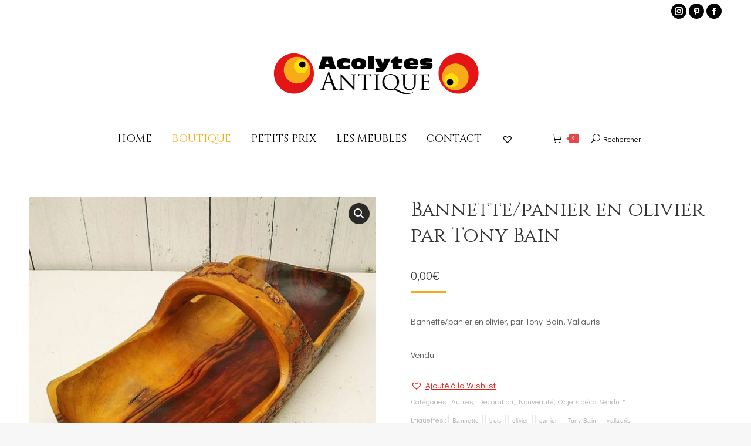

--- FILE ---
content_type: text/html; charset=UTF-8
request_url: https://acolytes-antique.com/product/bannette-panier-en-olivier-par-tony-bain/
body_size: 22504
content:
<!DOCTYPE html>
<!--[if !(IE 6) | !(IE 7) | !(IE 8)  ]><!-->
<html lang="fr-FR" class="no-js">
<!--<![endif]-->
<head>
<meta charset="UTF-8" />
<meta name="viewport" content="width=device-width, initial-scale=1, maximum-scale=1, user-scalable=0"/>
<meta name="theme-color" content="#f8ab17"/>	<link rel="profile" href="https://gmpg.org/xfn/11" />
<meta name='robots' content='index, follow, max-image-preview:large, max-snippet:-1, max-video-preview:-1' />
<style>img:is([sizes="auto" i], [sizes^="auto," i]) { contain-intrinsic-size: 3000px 1500px }</style>
<!-- This site is optimized with the Yoast SEO plugin v26.8 - https://yoast.com/product/yoast-seo-wordpress/ -->
<title>Bannette/panier en olivier par Tony Bain - Acolytes Antique</title>
<meta name="description" content="Bannette ou panier en olivier, sculpté par Tony Bain à Vallauris. Signé sur le dessous.Très bon état.Longueur : 44 cmLargeur : 19 cm" />
<link rel="canonical" href="https://acolytes-antique.com/product/bannette-panier-en-olivier-par-tony-bain/" />
<meta property="og:locale" content="fr_FR" />
<meta property="og:type" content="article" />
<meta property="og:title" content="Bannette/panier en olivier par Tony Bain - Acolytes Antique" />
<meta property="og:description" content="Bannette ou panier en olivier, sculpté par Tony Bain à Vallauris. Signé sur le dessous.Très bon état.Longueur : 44 cmLargeur : 19 cm" />
<meta property="og:url" content="https://acolytes-antique.com/product/bannette-panier-en-olivier-par-tony-bain/" />
<meta property="og:site_name" content="Acolytes Antique" />
<meta property="article:modified_time" content="2023-03-22T15:54:26+00:00" />
<meta property="og:image" content="https://acolytes-antique.com/wp-content/uploads/2022/03/banette-panier-bois-olivier-tony-bain-vintage-brocante-en-ligne-acolytes-antique-7.jpg" />
<meta property="og:image:width" content="1024" />
<meta property="og:image:height" content="1024" />
<meta property="og:image:type" content="image/jpeg" />
<meta name="twitter:card" content="summary_large_image" />
<meta name="twitter:label1" content="Durée de lecture estimée" />
<meta name="twitter:data1" content="1 minute" />
<script type="application/ld+json" class="yoast-schema-graph">{"@context":"https://schema.org","@graph":[{"@type":"WebPage","@id":"https://acolytes-antique.com/product/bannette-panier-en-olivier-par-tony-bain/","url":"https://acolytes-antique.com/product/bannette-panier-en-olivier-par-tony-bain/","name":"Bannette/panier en olivier par Tony Bain - Acolytes Antique","isPartOf":{"@id":"https://acolytes-antique.com/#website"},"primaryImageOfPage":{"@id":"https://acolytes-antique.com/product/bannette-panier-en-olivier-par-tony-bain/#primaryimage"},"image":{"@id":"https://acolytes-antique.com/product/bannette-panier-en-olivier-par-tony-bain/#primaryimage"},"thumbnailUrl":"https://acolytes-antique.com/wp-content/uploads/2022/03/banette-panier-bois-olivier-tony-bain-vintage-brocante-en-ligne-acolytes-antique-7.jpg","datePublished":"2022-03-04T13:19:33+00:00","dateModified":"2023-03-22T15:54:26+00:00","description":"Bannette ou panier en olivier, sculpté par Tony Bain à Vallauris. Signé sur le dessous.Très bon état.Longueur : 44 cmLargeur : 19 cm","breadcrumb":{"@id":"https://acolytes-antique.com/product/bannette-panier-en-olivier-par-tony-bain/#breadcrumb"},"inLanguage":"fr-FR","potentialAction":[{"@type":"ReadAction","target":["https://acolytes-antique.com/product/bannette-panier-en-olivier-par-tony-bain/"]}]},{"@type":"ImageObject","inLanguage":"fr-FR","@id":"https://acolytes-antique.com/product/bannette-panier-en-olivier-par-tony-bain/#primaryimage","url":"https://acolytes-antique.com/wp-content/uploads/2022/03/banette-panier-bois-olivier-tony-bain-vintage-brocante-en-ligne-acolytes-antique-7.jpg","contentUrl":"https://acolytes-antique.com/wp-content/uploads/2022/03/banette-panier-bois-olivier-tony-bain-vintage-brocante-en-ligne-acolytes-antique-7.jpg","width":1024,"height":1024,"caption":"Bannette ou panier en olivier, sculpté par Tony Bain à Vallauris. Signé sur le dessous. Très bon état. Longueur : 44 cm Largeur : 19 cm"},{"@type":"BreadcrumbList","@id":"https://acolytes-antique.com/product/bannette-panier-en-olivier-par-tony-bain/#breadcrumb","itemListElement":[{"@type":"ListItem","position":1,"name":"Accueil","item":"https://acolytes-antique.com/"},{"@type":"ListItem","position":2,"name":"Boutique","item":"https://acolytes-antique.com/boutique-decoration-brocante-antiquite-vintage/"},{"@type":"ListItem","position":3,"name":"Bannette/panier en olivier par Tony Bain"}]},{"@type":"WebSite","@id":"https://acolytes-antique.com/#website","url":"https://acolytes-antique.com/","name":"Acolytes Antique","description":" Brocante en ligne - design XXe meubles &amp; déco vintage","potentialAction":[{"@type":"SearchAction","target":{"@type":"EntryPoint","urlTemplate":"https://acolytes-antique.com/?s={search_term_string}"},"query-input":{"@type":"PropertyValueSpecification","valueRequired":true,"valueName":"search_term_string"}}],"inLanguage":"fr-FR"}]}</script>
<!-- / Yoast SEO plugin. -->
<link rel='dns-prefetch' href='//fonts.googleapis.com' />
<link rel="alternate" type="application/rss+xml" title="Acolytes Antique &raquo; Flux" href="https://acolytes-antique.com/feed/" />
<link rel="alternate" type="application/rss+xml" title="Acolytes Antique &raquo; Flux des commentaires" href="https://acolytes-antique.com/comments/feed/" />
<!-- <link rel='stylesheet' id='wp-block-library-css' href='https://acolytes-antique.com/wp-includes/css/dist/block-library/style.min.css?ver=276198' media='all' /> -->
<link rel="stylesheet" type="text/css" href="//acolytes-antique.com/wp-content/cache/wpfc-minified/jn2txmwm/83v6c.css" media="all"/>
<style id='wp-block-library-theme-inline-css'>
.wp-block-audio :where(figcaption){color:#555;font-size:13px;text-align:center}.is-dark-theme .wp-block-audio :where(figcaption){color:#ffffffa6}.wp-block-audio{margin:0 0 1em}.wp-block-code{border:1px solid #ccc;border-radius:4px;font-family:Menlo,Consolas,monaco,monospace;padding:.8em 1em}.wp-block-embed :where(figcaption){color:#555;font-size:13px;text-align:center}.is-dark-theme .wp-block-embed :where(figcaption){color:#ffffffa6}.wp-block-embed{margin:0 0 1em}.blocks-gallery-caption{color:#555;font-size:13px;text-align:center}.is-dark-theme .blocks-gallery-caption{color:#ffffffa6}:root :where(.wp-block-image figcaption){color:#555;font-size:13px;text-align:center}.is-dark-theme :root :where(.wp-block-image figcaption){color:#ffffffa6}.wp-block-image{margin:0 0 1em}.wp-block-pullquote{border-bottom:4px solid;border-top:4px solid;color:currentColor;margin-bottom:1.75em}.wp-block-pullquote cite,.wp-block-pullquote footer,.wp-block-pullquote__citation{color:currentColor;font-size:.8125em;font-style:normal;text-transform:uppercase}.wp-block-quote{border-left:.25em solid;margin:0 0 1.75em;padding-left:1em}.wp-block-quote cite,.wp-block-quote footer{color:currentColor;font-size:.8125em;font-style:normal;position:relative}.wp-block-quote:where(.has-text-align-right){border-left:none;border-right:.25em solid;padding-left:0;padding-right:1em}.wp-block-quote:where(.has-text-align-center){border:none;padding-left:0}.wp-block-quote.is-large,.wp-block-quote.is-style-large,.wp-block-quote:where(.is-style-plain){border:none}.wp-block-search .wp-block-search__label{font-weight:700}.wp-block-search__button{border:1px solid #ccc;padding:.375em .625em}:where(.wp-block-group.has-background){padding:1.25em 2.375em}.wp-block-separator.has-css-opacity{opacity:.4}.wp-block-separator{border:none;border-bottom:2px solid;margin-left:auto;margin-right:auto}.wp-block-separator.has-alpha-channel-opacity{opacity:1}.wp-block-separator:not(.is-style-wide):not(.is-style-dots){width:100px}.wp-block-separator.has-background:not(.is-style-dots){border-bottom:none;height:1px}.wp-block-separator.has-background:not(.is-style-wide):not(.is-style-dots){height:2px}.wp-block-table{margin:0 0 1em}.wp-block-table td,.wp-block-table th{word-break:normal}.wp-block-table :where(figcaption){color:#555;font-size:13px;text-align:center}.is-dark-theme .wp-block-table :where(figcaption){color:#ffffffa6}.wp-block-video :where(figcaption){color:#555;font-size:13px;text-align:center}.is-dark-theme .wp-block-video :where(figcaption){color:#ffffffa6}.wp-block-video{margin:0 0 1em}:root :where(.wp-block-template-part.has-background){margin-bottom:0;margin-top:0;padding:1.25em 2.375em}
</style>
<style id='classic-theme-styles-inline-css'>
/*! This file is auto-generated */
.wp-block-button__link{color:#fff;background-color:#32373c;border-radius:9999px;box-shadow:none;text-decoration:none;padding:calc(.667em + 2px) calc(1.333em + 2px);font-size:1.125em}.wp-block-file__button{background:#32373c;color:#fff;text-decoration:none}
</style>
<style id='global-styles-inline-css'>
:root{--wp--preset--aspect-ratio--square: 1;--wp--preset--aspect-ratio--4-3: 4/3;--wp--preset--aspect-ratio--3-4: 3/4;--wp--preset--aspect-ratio--3-2: 3/2;--wp--preset--aspect-ratio--2-3: 2/3;--wp--preset--aspect-ratio--16-9: 16/9;--wp--preset--aspect-ratio--9-16: 9/16;--wp--preset--color--black: #000000;--wp--preset--color--cyan-bluish-gray: #abb8c3;--wp--preset--color--white: #FFF;--wp--preset--color--pale-pink: #f78da7;--wp--preset--color--vivid-red: #cf2e2e;--wp--preset--color--luminous-vivid-orange: #ff6900;--wp--preset--color--luminous-vivid-amber: #fcb900;--wp--preset--color--light-green-cyan: #7bdcb5;--wp--preset--color--vivid-green-cyan: #00d084;--wp--preset--color--pale-cyan-blue: #8ed1fc;--wp--preset--color--vivid-cyan-blue: #0693e3;--wp--preset--color--vivid-purple: #9b51e0;--wp--preset--color--accent: #f8ab17;--wp--preset--color--dark-gray: #111;--wp--preset--color--light-gray: #767676;--wp--preset--gradient--vivid-cyan-blue-to-vivid-purple: linear-gradient(135deg,rgba(6,147,227,1) 0%,rgb(155,81,224) 100%);--wp--preset--gradient--light-green-cyan-to-vivid-green-cyan: linear-gradient(135deg,rgb(122,220,180) 0%,rgb(0,208,130) 100%);--wp--preset--gradient--luminous-vivid-amber-to-luminous-vivid-orange: linear-gradient(135deg,rgba(252,185,0,1) 0%,rgba(255,105,0,1) 100%);--wp--preset--gradient--luminous-vivid-orange-to-vivid-red: linear-gradient(135deg,rgba(255,105,0,1) 0%,rgb(207,46,46) 100%);--wp--preset--gradient--very-light-gray-to-cyan-bluish-gray: linear-gradient(135deg,rgb(238,238,238) 0%,rgb(169,184,195) 100%);--wp--preset--gradient--cool-to-warm-spectrum: linear-gradient(135deg,rgb(74,234,220) 0%,rgb(151,120,209) 20%,rgb(207,42,186) 40%,rgb(238,44,130) 60%,rgb(251,105,98) 80%,rgb(254,248,76) 100%);--wp--preset--gradient--blush-light-purple: linear-gradient(135deg,rgb(255,206,236) 0%,rgb(152,150,240) 100%);--wp--preset--gradient--blush-bordeaux: linear-gradient(135deg,rgb(254,205,165) 0%,rgb(254,45,45) 50%,rgb(107,0,62) 100%);--wp--preset--gradient--luminous-dusk: linear-gradient(135deg,rgb(255,203,112) 0%,rgb(199,81,192) 50%,rgb(65,88,208) 100%);--wp--preset--gradient--pale-ocean: linear-gradient(135deg,rgb(255,245,203) 0%,rgb(182,227,212) 50%,rgb(51,167,181) 100%);--wp--preset--gradient--electric-grass: linear-gradient(135deg,rgb(202,248,128) 0%,rgb(113,206,126) 100%);--wp--preset--gradient--midnight: linear-gradient(135deg,rgb(2,3,129) 0%,rgb(40,116,252) 100%);--wp--preset--font-size--small: 13px;--wp--preset--font-size--medium: 20px;--wp--preset--font-size--large: 36px;--wp--preset--font-size--x-large: 42px;--wp--preset--spacing--20: 0.44rem;--wp--preset--spacing--30: 0.67rem;--wp--preset--spacing--40: 1rem;--wp--preset--spacing--50: 1.5rem;--wp--preset--spacing--60: 2.25rem;--wp--preset--spacing--70: 3.38rem;--wp--preset--spacing--80: 5.06rem;--wp--preset--shadow--natural: 6px 6px 9px rgba(0, 0, 0, 0.2);--wp--preset--shadow--deep: 12px 12px 50px rgba(0, 0, 0, 0.4);--wp--preset--shadow--sharp: 6px 6px 0px rgba(0, 0, 0, 0.2);--wp--preset--shadow--outlined: 6px 6px 0px -3px rgba(255, 255, 255, 1), 6px 6px rgba(0, 0, 0, 1);--wp--preset--shadow--crisp: 6px 6px 0px rgba(0, 0, 0, 1);}:where(.is-layout-flex){gap: 0.5em;}:where(.is-layout-grid){gap: 0.5em;}body .is-layout-flex{display: flex;}.is-layout-flex{flex-wrap: wrap;align-items: center;}.is-layout-flex > :is(*, div){margin: 0;}body .is-layout-grid{display: grid;}.is-layout-grid > :is(*, div){margin: 0;}:where(.wp-block-columns.is-layout-flex){gap: 2em;}:where(.wp-block-columns.is-layout-grid){gap: 2em;}:where(.wp-block-post-template.is-layout-flex){gap: 1.25em;}:where(.wp-block-post-template.is-layout-grid){gap: 1.25em;}.has-black-color{color: var(--wp--preset--color--black) !important;}.has-cyan-bluish-gray-color{color: var(--wp--preset--color--cyan-bluish-gray) !important;}.has-white-color{color: var(--wp--preset--color--white) !important;}.has-pale-pink-color{color: var(--wp--preset--color--pale-pink) !important;}.has-vivid-red-color{color: var(--wp--preset--color--vivid-red) !important;}.has-luminous-vivid-orange-color{color: var(--wp--preset--color--luminous-vivid-orange) !important;}.has-luminous-vivid-amber-color{color: var(--wp--preset--color--luminous-vivid-amber) !important;}.has-light-green-cyan-color{color: var(--wp--preset--color--light-green-cyan) !important;}.has-vivid-green-cyan-color{color: var(--wp--preset--color--vivid-green-cyan) !important;}.has-pale-cyan-blue-color{color: var(--wp--preset--color--pale-cyan-blue) !important;}.has-vivid-cyan-blue-color{color: var(--wp--preset--color--vivid-cyan-blue) !important;}.has-vivid-purple-color{color: var(--wp--preset--color--vivid-purple) !important;}.has-black-background-color{background-color: var(--wp--preset--color--black) !important;}.has-cyan-bluish-gray-background-color{background-color: var(--wp--preset--color--cyan-bluish-gray) !important;}.has-white-background-color{background-color: var(--wp--preset--color--white) !important;}.has-pale-pink-background-color{background-color: var(--wp--preset--color--pale-pink) !important;}.has-vivid-red-background-color{background-color: var(--wp--preset--color--vivid-red) !important;}.has-luminous-vivid-orange-background-color{background-color: var(--wp--preset--color--luminous-vivid-orange) !important;}.has-luminous-vivid-amber-background-color{background-color: var(--wp--preset--color--luminous-vivid-amber) !important;}.has-light-green-cyan-background-color{background-color: var(--wp--preset--color--light-green-cyan) !important;}.has-vivid-green-cyan-background-color{background-color: var(--wp--preset--color--vivid-green-cyan) !important;}.has-pale-cyan-blue-background-color{background-color: var(--wp--preset--color--pale-cyan-blue) !important;}.has-vivid-cyan-blue-background-color{background-color: var(--wp--preset--color--vivid-cyan-blue) !important;}.has-vivid-purple-background-color{background-color: var(--wp--preset--color--vivid-purple) !important;}.has-black-border-color{border-color: var(--wp--preset--color--black) !important;}.has-cyan-bluish-gray-border-color{border-color: var(--wp--preset--color--cyan-bluish-gray) !important;}.has-white-border-color{border-color: var(--wp--preset--color--white) !important;}.has-pale-pink-border-color{border-color: var(--wp--preset--color--pale-pink) !important;}.has-vivid-red-border-color{border-color: var(--wp--preset--color--vivid-red) !important;}.has-luminous-vivid-orange-border-color{border-color: var(--wp--preset--color--luminous-vivid-orange) !important;}.has-luminous-vivid-amber-border-color{border-color: var(--wp--preset--color--luminous-vivid-amber) !important;}.has-light-green-cyan-border-color{border-color: var(--wp--preset--color--light-green-cyan) !important;}.has-vivid-green-cyan-border-color{border-color: var(--wp--preset--color--vivid-green-cyan) !important;}.has-pale-cyan-blue-border-color{border-color: var(--wp--preset--color--pale-cyan-blue) !important;}.has-vivid-cyan-blue-border-color{border-color: var(--wp--preset--color--vivid-cyan-blue) !important;}.has-vivid-purple-border-color{border-color: var(--wp--preset--color--vivid-purple) !important;}.has-vivid-cyan-blue-to-vivid-purple-gradient-background{background: var(--wp--preset--gradient--vivid-cyan-blue-to-vivid-purple) !important;}.has-light-green-cyan-to-vivid-green-cyan-gradient-background{background: var(--wp--preset--gradient--light-green-cyan-to-vivid-green-cyan) !important;}.has-luminous-vivid-amber-to-luminous-vivid-orange-gradient-background{background: var(--wp--preset--gradient--luminous-vivid-amber-to-luminous-vivid-orange) !important;}.has-luminous-vivid-orange-to-vivid-red-gradient-background{background: var(--wp--preset--gradient--luminous-vivid-orange-to-vivid-red) !important;}.has-very-light-gray-to-cyan-bluish-gray-gradient-background{background: var(--wp--preset--gradient--very-light-gray-to-cyan-bluish-gray) !important;}.has-cool-to-warm-spectrum-gradient-background{background: var(--wp--preset--gradient--cool-to-warm-spectrum) !important;}.has-blush-light-purple-gradient-background{background: var(--wp--preset--gradient--blush-light-purple) !important;}.has-blush-bordeaux-gradient-background{background: var(--wp--preset--gradient--blush-bordeaux) !important;}.has-luminous-dusk-gradient-background{background: var(--wp--preset--gradient--luminous-dusk) !important;}.has-pale-ocean-gradient-background{background: var(--wp--preset--gradient--pale-ocean) !important;}.has-electric-grass-gradient-background{background: var(--wp--preset--gradient--electric-grass) !important;}.has-midnight-gradient-background{background: var(--wp--preset--gradient--midnight) !important;}.has-small-font-size{font-size: var(--wp--preset--font-size--small) !important;}.has-medium-font-size{font-size: var(--wp--preset--font-size--medium) !important;}.has-large-font-size{font-size: var(--wp--preset--font-size--large) !important;}.has-x-large-font-size{font-size: var(--wp--preset--font-size--x-large) !important;}
:where(.wp-block-post-template.is-layout-flex){gap: 1.25em;}:where(.wp-block-post-template.is-layout-grid){gap: 1.25em;}
:where(.wp-block-columns.is-layout-flex){gap: 2em;}:where(.wp-block-columns.is-layout-grid){gap: 2em;}
:root :where(.wp-block-pullquote){font-size: 1.5em;line-height: 1.6;}
</style>
<!-- <link rel='stylesheet' id='photoswipe-css' href='https://acolytes-antique.com/wp-content/plugins/woocommerce/assets/css/photoswipe/photoswipe.min.css?ver=abedb4' media='all' /> -->
<!-- <link rel='stylesheet' id='photoswipe-default-skin-css' href='https://acolytes-antique.com/wp-content/plugins/woocommerce/assets/css/photoswipe/default-skin/default-skin.min.css?ver=abedb4' media='all' /> -->
<link rel="stylesheet" type="text/css" href="//acolytes-antique.com/wp-content/cache/wpfc-minified/7mtjffpg/83v6z.css" media="all"/>
<style id='woocommerce-inline-inline-css'>
.woocommerce form .form-row .required { visibility: visible; }
</style>
<!-- <link rel='stylesheet' id='brands-styles-css' href='https://acolytes-antique.com/wp-content/plugins/woocommerce/assets/css/brands.css?ver=abedb4' media='all' /> -->
<link rel='preload' as='font' type='font/woff2' crossorigin='anonymous' id='tinvwl-webfont-font-css' href='https://acolytes-antique.com/wp-content/plugins/ti-woocommerce-wishlist/assets/fonts/tinvwl-webfont.woff2?ver=xu2uyi' media='all' />
<!-- <link rel='stylesheet' id='tinvwl-webfont-css' href='https://acolytes-antique.com/wp-content/plugins/ti-woocommerce-wishlist/assets/css/webfont.min.css?ver=2.11.1' media='all' /> -->
<!-- <link rel='stylesheet' id='tinvwl-css' href='https://acolytes-antique.com/wp-content/plugins/ti-woocommerce-wishlist/assets/css/public.min.css?ver=2.11.1' media='all' /> -->
<!-- <link rel='stylesheet' id='the7-font-css' href='https://acolytes-antique.com/wp-content/themes/dt-the7/fonts/icomoon-the7-font/icomoon-the7-font.min.css?ver=14.2.0' media='all' /> -->
<!-- <link rel='stylesheet' id='the7-awesome-fonts-css' href='https://acolytes-antique.com/wp-content/themes/dt-the7/fonts/FontAwesome/css/all.min.css?ver=14.2.0' media='all' /> -->
<!-- <link rel='stylesheet' id='the7-awesome-fonts-back-css' href='https://acolytes-antique.com/wp-content/themes/dt-the7/fonts/FontAwesome/back-compat.min.css?ver=14.2.0' media='all' /> -->
<!-- <link rel='stylesheet' id='the7-Defaults-css' href='https://acolytes-antique.com/wp-content/uploads/smile_fonts/Defaults/Defaults.css?ver=276198' media='all' /> -->
<!-- <link rel='stylesheet' id='flexible-shipping-free-shipping-css' href='https://acolytes-antique.com/wp-content/plugins/flexible-shipping/assets/dist/css/free-shipping.css?ver=6.5.4.2' media='all' /> -->
<link rel="stylesheet" type="text/css" href="//acolytes-antique.com/wp-content/cache/wpfc-minified/2ax98ux2/dww84.css" media="all"/>
<link rel='stylesheet' id='dt-web-fonts-css' href='https://fonts.googleapis.com/css?family=Didact+Gothic:400,600,700%7CRoboto:400,600,700%7CRoboto+Condensed:400,600,700%7CCinzel:400,600,700' media='all' />
<!-- <link rel='stylesheet' id='dt-main-css' href='https://acolytes-antique.com/wp-content/themes/dt-the7/css/main.min.css?ver=14.2.0' media='all' /> -->
<link rel="stylesheet" type="text/css" href="//acolytes-antique.com/wp-content/cache/wpfc-minified/d5klxodo/83v6c.css" media="all"/>
<style id='dt-main-inline-css'>
body #load {
display: block;
height: 100%;
overflow: hidden;
position: fixed;
width: 100%;
z-index: 9901;
opacity: 1;
visibility: visible;
transition: all .35s ease-out;
}
.load-wrap {
width: 100%;
height: 100%;
background-position: center center;
background-repeat: no-repeat;
text-align: center;
display: -ms-flexbox;
display: -ms-flex;
display: flex;
-ms-align-items: center;
-ms-flex-align: center;
align-items: center;
-ms-flex-flow: column wrap;
flex-flow: column wrap;
-ms-flex-pack: center;
-ms-justify-content: center;
justify-content: center;
}
.load-wrap > svg {
position: absolute;
top: 50%;
left: 50%;
transform: translate(-50%,-50%);
}
#load {
background: var(--the7-elementor-beautiful-loading-bg,#ffffff);
--the7-beautiful-spinner-color2: var(--the7-beautiful-spinner-color,#e41d17);
}
</style>
<!-- <link rel='stylesheet' id='the7-custom-scrollbar-css' href='https://acolytes-antique.com/wp-content/themes/dt-the7/lib/custom-scrollbar/custom-scrollbar.min.css?ver=14.2.0' media='all' /> -->
<!-- <link rel='stylesheet' id='the7-wpbakery-css' href='https://acolytes-antique.com/wp-content/themes/dt-the7/css/wpbakery.min.css?ver=14.2.0' media='all' /> -->
<!-- <link rel='stylesheet' id='the7-core-css' href='https://acolytes-antique.com/wp-content/plugins/dt-the7-core/assets/css/post-type.min.css?ver=2.7.12' media='all' /> -->
<!-- <link rel='stylesheet' id='the7-css-vars-css' href='https://acolytes-antique.com/wp-content/uploads/the7-css/css-vars.css?ver=636e7ed33cfa' media='all' /> -->
<!-- <link rel='stylesheet' id='dt-custom-css' href='https://acolytes-antique.com/wp-content/uploads/the7-css/custom.css?ver=636e7ed33cfa' media='all' /> -->
<!-- <link rel='stylesheet' id='wc-dt-custom-css' href='https://acolytes-antique.com/wp-content/uploads/the7-css/compatibility/wc-dt-custom.css?ver=636e7ed33cfa' media='all' /> -->
<!-- <link rel='stylesheet' id='dt-media-css' href='https://acolytes-antique.com/wp-content/uploads/the7-css/media.css?ver=636e7ed33cfa' media='all' /> -->
<!-- <link rel='stylesheet' id='the7-mega-menu-css' href='https://acolytes-antique.com/wp-content/uploads/the7-css/mega-menu.css?ver=636e7ed33cfa' media='all' /> -->
<!-- <link rel='stylesheet' id='the7-elements-albums-portfolio-css' href='https://acolytes-antique.com/wp-content/uploads/the7-css/the7-elements-albums-portfolio.css?ver=636e7ed33cfa' media='all' /> -->
<!-- <link rel='stylesheet' id='the7-elements-css' href='https://acolytes-antique.com/wp-content/uploads/the7-css/post-type-dynamic.css?ver=636e7ed33cfa' media='all' /> -->
<!-- <link rel='stylesheet' id='style-css' href='https://acolytes-antique.com/wp-content/themes/dt-the7-child/style.css?ver=14.2.0' media='all' /> -->
<link rel="stylesheet" type="text/css" href="//acolytes-antique.com/wp-content/cache/wpfc-minified/fs6f6qup/83v6z.css" media="all"/>
<script src='//acolytes-antique.com/wp-content/cache/wpfc-minified/nnfc2dz/83v6d.js' type="text/javascript"></script>
<!-- <script src="https://acolytes-antique.com/wp-includes/js/jquery/jquery.min.js?ver=3.7.1" id="jquery-core-js"></script> -->
<!-- <script src="https://acolytes-antique.com/wp-includes/js/jquery/jquery-migrate.min.js?ver=3.4.1" id="jquery-migrate-js"></script> -->
<!-- <script src="https://acolytes-antique.com/wp-content/plugins/woocommerce/assets/js/jquery-blockui/jquery.blockUI.min.js?ver=2.7.0-wc.10.3.7" id="wc-jquery-blockui-js" data-wp-strategy="defer"></script> -->
<script id="wc-add-to-cart-js-extra">
var wc_add_to_cart_params = {"ajax_url":"\/wp-admin\/admin-ajax.php","wc_ajax_url":"\/?wc-ajax=%%endpoint%%","i18n_view_cart":"Voir le panier","cart_url":"https:\/\/acolytes-antique.com\/panier\/","is_cart":"","cart_redirect_after_add":"yes"};
</script>
<script src='//acolytes-antique.com/wp-content/cache/wpfc-minified/6jszw9ic/i16f6.js' type="text/javascript"></script>
<!-- <script src="https://acolytes-antique.com/wp-content/plugins/woocommerce/assets/js/frontend/add-to-cart.min.js?ver=abedb4" id="wc-add-to-cart-js" data-wp-strategy="defer"></script> -->
<!-- <script src="https://acolytes-antique.com/wp-content/plugins/woocommerce/assets/js/zoom/jquery.zoom.min.js?ver=1.7.21-wc.10.3.7" id="wc-zoom-js" defer data-wp-strategy="defer"></script> -->
<!-- <script src="https://acolytes-antique.com/wp-content/plugins/woocommerce/assets/js/flexslider/jquery.flexslider.min.js?ver=2.7.2-wc.10.3.7" id="wc-flexslider-js" defer data-wp-strategy="defer"></script> -->
<!-- <script src="https://acolytes-antique.com/wp-content/plugins/woocommerce/assets/js/photoswipe/photoswipe.min.js?ver=4.1.1-wc.10.3.7" id="wc-photoswipe-js" defer data-wp-strategy="defer"></script> -->
<!-- <script src="https://acolytes-antique.com/wp-content/plugins/woocommerce/assets/js/photoswipe/photoswipe-ui-default.min.js?ver=4.1.1-wc.10.3.7" id="wc-photoswipe-ui-default-js" defer data-wp-strategy="defer"></script> -->
<script id="wc-single-product-js-extra">
var wc_single_product_params = {"i18n_required_rating_text":"Veuillez s\u00e9lectionner une note","i18n_rating_options":["1\u00a0\u00e9toile sur 5","2\u00a0\u00e9toiles sur 5","3\u00a0\u00e9toiles sur 5","4\u00a0\u00e9toiles sur 5","5\u00a0\u00e9toiles sur 5"],"i18n_product_gallery_trigger_text":"Voir la galerie d\u2019images en plein \u00e9cran","review_rating_required":"yes","flexslider":{"rtl":false,"animation":"slide","smoothHeight":true,"directionNav":false,"controlNav":"thumbnails","slideshow":false,"animationSpeed":500,"animationLoop":false,"allowOneSlide":false},"zoom_enabled":"1","zoom_options":[],"photoswipe_enabled":"1","photoswipe_options":{"shareEl":false,"closeOnScroll":false,"history":false,"hideAnimationDuration":0,"showAnimationDuration":0},"flexslider_enabled":"1"};
</script>
<script src='//acolytes-antique.com/wp-content/cache/wpfc-minified/qhc8j3ma/8fekz.js' type="text/javascript"></script>
<!-- <script src="https://acolytes-antique.com/wp-content/plugins/woocommerce/assets/js/frontend/single-product.min.js?ver=abedb4" id="wc-single-product-js" defer data-wp-strategy="defer"></script> -->
<!-- <script src="https://acolytes-antique.com/wp-content/plugins/woocommerce/assets/js/js-cookie/js.cookie.min.js?ver=2.1.4-wc.10.3.7" id="wc-js-cookie-js" data-wp-strategy="defer"></script> -->
<script id="woocommerce-js-extra">
var woocommerce_params = {"ajax_url":"\/wp-admin\/admin-ajax.php","wc_ajax_url":"\/?wc-ajax=%%endpoint%%","i18n_password_show":"Afficher le mot de passe","i18n_password_hide":"Masquer le mot de passe"};
</script>
<script src='//acolytes-antique.com/wp-content/cache/wpfc-minified/1fw7v42g/8f5zd.js' type="text/javascript"></script>
<!-- <script src="https://acolytes-antique.com/wp-content/plugins/woocommerce/assets/js/frontend/woocommerce.min.js?ver=abedb4" id="woocommerce-js" defer data-wp-strategy="defer"></script> -->
<!-- <script src="https://acolytes-antique.com/wp-content/plugins/js_composer/assets/js/vendors/woocommerce-add-to-cart.js?ver=6.6.0.1" id="vc_woocommerce-add-to-cart-js-js"></script> -->
<script id="WCPAY_ASSETS-js-extra">
var wcpayAssets = {"url":"https:\/\/acolytes-antique.com\/wp-content\/plugins\/woocommerce-payments\/dist\/"};
</script>
<script id="dt-above-fold-js-extra">
var dtLocal = {"themeUrl":"https:\/\/acolytes-antique.com\/wp-content\/themes\/dt-the7","passText":"Pour voir ce contenu, entrer le mots de passe:","moreButtonText":{"loading":"Chargement...","loadMore":"Charger la suite"},"postID":"10798","ajaxurl":"https:\/\/acolytes-antique.com\/wp-admin\/admin-ajax.php","REST":{"baseUrl":"https:\/\/acolytes-antique.com\/wp-json\/the7\/v1","endpoints":{"sendMail":"\/send-mail"}},"contactMessages":{"required":"One or more fields have an error. Please check and try again.","terms":"Please accept the privacy policy.","fillTheCaptchaError":"Please, fill the captcha."},"captchaSiteKey":"","ajaxNonce":"6dd216bd40","pageData":"","themeSettings":{"smoothScroll":"off","lazyLoading":false,"desktopHeader":{"height":180},"ToggleCaptionEnabled":"disabled","ToggleCaption":"Navigation","floatingHeader":{"showAfter":150,"showMenu":true,"height":70,"logo":{"showLogo":true,"html":"","url":"https:\/\/acolytes-antique.com\/"}},"topLine":{"floatingTopLine":{"logo":{"showLogo":false,"html":""}}},"mobileHeader":{"firstSwitchPoint":1150,"secondSwitchPoint":990,"firstSwitchPointHeight":70,"secondSwitchPointHeight":70,"mobileToggleCaptionEnabled":"disabled","mobileToggleCaption":"Menu"},"stickyMobileHeaderFirstSwitch":{"logo":{"html":"<img class=\" preload-me\" src=\"https:\/\/acolytes-antique.com\/wp-content\/uploads\/2018\/10\/logo-acolytes-antique-rectangle-750px.png\" srcset=\"https:\/\/acolytes-antique.com\/wp-content\/uploads\/2018\/10\/logo-acolytes-antique-rectangle-750px.png 750w\" width=\"375\" height=\"89\"   sizes=\"375px\" alt=\"Acolytes Antique\" \/>"}},"stickyMobileHeaderSecondSwitch":{"logo":{"html":""}},"sidebar":{"switchPoint":990},"boxedWidth":"1340px"},"VCMobileScreenWidth":"768","wcCartFragmentHash":"c1ee11e510ebe072ad4b73c2fd2dbd29"};
var dtShare = {"shareButtonText":{"facebook":"Share on Facebook","twitter":"Share on X","pinterest":"Pin it","linkedin":"Share on Linkedin","whatsapp":"Share on Whatsapp"},"overlayOpacity":"85"};
</script>
<script src='//acolytes-antique.com/wp-content/cache/wpfc-minified/g134ze10/83v6z.js' type="text/javascript"></script>
<!-- <script src="https://acolytes-antique.com/wp-content/themes/dt-the7/js/above-the-fold.min.js?ver=14.2.0" id="dt-above-fold-js"></script> -->
<!-- <script src="https://acolytes-antique.com/wp-content/themes/dt-the7/js/compatibility/woocommerce/woocommerce.min.js?ver=14.2.0" id="dt-woocommerce-js"></script> -->
<link rel="https://api.w.org/" href="https://acolytes-antique.com/wp-json/" /><link rel="alternate" title="JSON" type="application/json" href="https://acolytes-antique.com/wp-json/wp/v2/product/10798" /><link rel="EditURI" type="application/rsd+xml" title="RSD" href="https://acolytes-antique.com/xmlrpc.php?rsd" />
<link rel='shortlink' href='https://acolytes-antique.com/?p=10798' />
<link rel="alternate" title="oEmbed (JSON)" type="application/json+oembed" href="https://acolytes-antique.com/wp-json/oembed/1.0/embed?url=https%3A%2F%2Facolytes-antique.com%2Fproduct%2Fbannette-panier-en-olivier-par-tony-bain%2F" />
<link rel="alternate" title="oEmbed (XML)" type="text/xml+oembed" href="https://acolytes-antique.com/wp-json/oembed/1.0/embed?url=https%3A%2F%2Facolytes-antique.com%2Fproduct%2Fbannette-panier-en-olivier-par-tony-bain%2F&#038;format=xml" />
<noscript><style>.woocommerce-product-gallery{ opacity: 1 !important; }</style></noscript>
<meta name="generator" content="Powered by WPBakery Page Builder - drag and drop page builder for WordPress."/>
<script type="text/javascript" id="the7-loader-script">
document.addEventListener("DOMContentLoaded", function(event) {
var load = document.getElementById("load");
if(!load.classList.contains('loader-removed')){
var removeLoading = setTimeout(function() {
load.className += " loader-removed";
}, 300);
}
});
</script>
<link rel="icon" href="https://acolytes-antique.com/wp-content/uploads/2018/11/favicon-acolytes-antique.png" type="image/png" sizes="16x16"/><link rel="icon" href="https://acolytes-antique.com/wp-content/uploads/2018/11/favicon-acolytes-antique.png" type="image/png" sizes="32x32"/><link rel="apple-touch-icon" href="https://acolytes-antique.com/wp-content/uploads/2018/11/favicon-acolytes-antique.png"><link rel="apple-touch-icon" sizes="76x76" href="https://acolytes-antique.com/wp-content/uploads/2018/11/favicon-acolytes-antique.png"><link rel="apple-touch-icon" sizes="120x120" href="https://acolytes-antique.com/wp-content/uploads/2018/11/favicon-acolytes-antique.png"><link rel="apple-touch-icon" sizes="152x152" href="https://acolytes-antique.com/wp-content/uploads/2018/11/favicon-acolytes-antique.png"><noscript><style> .wpb_animate_when_almost_visible { opacity: 1; }</style></noscript></head>
<body id="the7-body" class="product-template-default single single-product postid-10798 wp-embed-responsive theme-dt-the7 the7-core-ver-2.7.12 woocommerce woocommerce-page woocommerce-no-js tinvwl-theme-style no-comments title-off dt-responsive-on right-mobile-menu-close-icon ouside-menu-close-icon mobile-hamburger-close-bg-enable mobile-hamburger-close-bg-hover-enable  fade-medium-mobile-menu-close-icon fade-medium-menu-close-icon srcset-enabled btn-flat custom-btn-color custom-btn-hover-color phantom-fade phantom-line-decoration phantom-custom-logo-on floating-mobile-menu-icon top-header first-switch-logo-left first-switch-menu-right second-switch-logo-left second-switch-menu-right right-mobile-menu layzr-loading-on popup-message-style the7-ver-14.2.0 dt-fa-compatibility wpb-js-composer js-comp-ver-6.6.0.1 vc_responsive">
<!-- The7 14.2.0 -->
<div id="load" class="ring-loader">
<div class="load-wrap">
<style type="text/css">
.the7-spinner {
width: 72px;
height: 72px;
position: relative;
}
.the7-spinner > div {
border-radius: 50%;
width: 9px;
left: 0;
box-sizing: border-box;
display: block;
position: absolute;
border: 9px solid #fff;
width: 72px;
height: 72px;
}
.the7-spinner-ring-bg{
opacity: 0.25;
}
div.the7-spinner-ring {
animation: spinner-animation 0.8s cubic-bezier(1, 1, 1, 1) infinite;
border-color:var(--the7-beautiful-spinner-color2) transparent transparent transparent;
}
@keyframes spinner-animation{
from{
transform: rotate(0deg);
}
to {
transform: rotate(360deg);
}
}
</style>
<div class="the7-spinner">
<div class="the7-spinner-ring-bg"></div>
<div class="the7-spinner-ring"></div>
</div></div>
</div>
<div id="page" >
<a class="skip-link screen-reader-text" href="#content">Contenu en pleine largeur</a>
<div class="masthead classic-header center bg-behind-menu logo-center widgets line-decoration shadow-mobile-header-decoration small-mobile-menu-icon dt-parent-menu-clickable show-sub-menu-on-hover show-mobile-logo" >
<div class="top-bar top-bar-line-hide">
<div class="top-bar-bg" ></div>
<div class="mini-widgets left-widgets"></div><div class="right-widgets mini-widgets"><div class="soc-ico show-on-desktop in-top-bar-right in-menu-second-switch custom-bg disabled-border border-off hover-accent-bg hover-disabled-border  hover-border-off"><a title="Instagram page opens in new window" href="https://www.instagram.com/acolytesantique/?hl=fr" target="_blank" class="instagram"><span class="soc-font-icon"></span><span class="screen-reader-text">Instagram page opens in new window</span></a><a title="Pinterest page opens in new window" href="https://www.pinterest.fr/acolytesantique/" target="_blank" class="pinterest"><span class="soc-font-icon"></span><span class="screen-reader-text">Pinterest page opens in new window</span></a><a title="Facebook page opens in new window" href="https://www.facebook.com/Acolytes-Antique-734308613569361/" target="_blank" class="facebook"><span class="soc-font-icon"></span><span class="screen-reader-text">Facebook page opens in new window</span></a></div></div></div>
<header class="header-bar" role="banner">
<div class="branding">
<div id="site-title" class="assistive-text">Acolytes Antique</div>
<div id="site-description" class="assistive-text"> Brocante en ligne &#8211; design XXe meubles &amp; déco vintage</div>
<a class="" href="https://acolytes-antique.com/"><img class=" preload-me" src="https://acolytes-antique.com/wp-content/uploads/2018/10/logo-acolytes-antique-rectangle-750px.png" srcset="https://acolytes-antique.com/wp-content/uploads/2018/10/logo-acolytes-antique-rectangle-750px.png 750w" width="375" height="89"   sizes="375px" alt="Acolytes Antique" /></a><div class="mini-widgets"></div><div class="mini-widgets"></div></div>
<nav class="navigation">
<ul id="primary-menu" class="main-nav"><li class="menu-item menu-item-type-post_type menu-item-object-page menu-item-home menu-item-48 first depth-0"><a href='https://acolytes-antique.com/' data-level='1'><span class="menu-item-text"><span class="menu-text">Home</span></span></a></li> <li class="menu-item menu-item-type-post_type menu-item-object-page menu-item-has-children current_page_parent menu-item-44 has-children depth-0"><a href='https://acolytes-antique.com/boutique-decoration-brocante-antiquite-vintage/' data-level='1' aria-haspopup='true' aria-expanded='false'><span class="menu-item-text"><span class="menu-text">Boutique</span></span></a><ul class="sub-nav hover-style-bg level-arrows-on" role="group"><li class="menu-item menu-item-type-taxonomy menu-item-object-product_cat menu-item-has-children menu-item-83 first has-children depth-1"><a href='https://acolytes-antique.com/product-category/luminaires-lampes-suspensions-lustres/' data-level='2' aria-haspopup='true' aria-expanded='false'><span class="menu-item-text"><span class="menu-text">Luminaires</span></span></a><ul class="sub-nav hover-style-bg level-arrows-on" role="group"><li class="menu-item menu-item-type-taxonomy menu-item-object-product_cat menu-item-264 first depth-2"><a href='https://acolytes-antique.com/product-category/luminaires-lampes-suspensions-lustres/appliques-laiton-verre-metal/' data-level='3'><span class="menu-item-text"><span class="menu-text">Appliques</span></span></a></li> <li class="menu-item menu-item-type-taxonomy menu-item-object-product_cat menu-item-4053 depth-2"><a href='https://acolytes-antique.com/product-category/bougeoir/' data-level='3'><span class="menu-item-text"><span class="menu-text">bougeoir</span></span></a></li> <li class="menu-item menu-item-type-taxonomy menu-item-object-product_cat menu-item-84 depth-2"><a href='https://acolytes-antique.com/product-category/luminaires-lampes-suspensions-lustres/lampe-a-poser/' data-level='3'><span class="menu-item-text"><span class="menu-text">Lampes à poser</span></span></a></li> <li class="menu-item menu-item-type-taxonomy menu-item-object-product_cat menu-item-266 depth-2"><a href='https://acolytes-antique.com/product-category/luminaires-lampes-suspensions-lustres/suspensions-lustre-plafonnier/' data-level='3'><span class="menu-item-text"><span class="menu-text">Suspensions</span></span></a></li> </ul></li> <li class="menu-item menu-item-type-taxonomy menu-item-object-product_cat current-product-ancestor current-menu-parent current-product-parent menu-item-has-children menu-item-255 act has-children depth-1"><a href='https://acolytes-antique.com/product-category/decoration-interieur-mobilier-vintage/' data-level='2' aria-haspopup='true' aria-expanded='false'><span class="menu-item-text"><span class="menu-text">Décoration</span></span></a><ul class="sub-nav hover-style-bg level-arrows-on" role="group"><li class="menu-item menu-item-type-taxonomy menu-item-object-product_cat menu-item-257 first depth-2"><a href='https://acolytes-antique.com/product-category/decoration-interieur-mobilier-vintage/art-de-la-table-service-argenterie/' data-level='3'><span class="menu-item-text"><span class="menu-text">Art de la Table</span></span></a></li> <li class="menu-item menu-item-type-taxonomy menu-item-object-product_cat menu-item-4054 depth-2"><a href='https://acolytes-antique.com/product-category/bougeoir/' data-level='3'><span class="menu-item-text"><span class="menu-text">bougeoir</span></span></a></li> <li class="menu-item menu-item-type-taxonomy menu-item-object-product_cat menu-item-258 depth-2"><a href='https://acolytes-antique.com/product-category/decoration-interieur-mobilier-vintage/ceramique-poterie-gres-faience-barbotine/' data-level='3'><span class="menu-item-text"><span class="menu-text">Céramiques</span></span></a></li> <li class="menu-item menu-item-type-taxonomy menu-item-object-product_cat menu-item-1225 depth-2"><a href='https://acolytes-antique.com/product-category/decoration-interieur-mobilier-vintage/miroirs-chaty-lembo-ceramique-rotin-ancien/' data-level='3'><span class="menu-item-text"><span class="menu-text">miroirs</span></span></a></li> <li class="menu-item menu-item-type-taxonomy menu-item-object-product_cat current-product-ancestor current-menu-parent current-product-parent menu-item-1224 act depth-2"><a href='https://acolytes-antique.com/product-category/decoration-interieur-mobilier-vintage/objets-deco-tendance-vintage/' data-level='3'><span class="menu-item-text"><span class="menu-text">Objets déco</span></span></a></li> <li class="menu-item menu-item-type-taxonomy menu-item-object-product_cat menu-item-265 depth-2"><a href='https://acolytes-antique.com/product-category/decoration-interieur-mobilier-vintage/tableaux-affiches-art-peinture/' data-level='3'><span class="menu-item-text"><span class="menu-text">Tableaux &#8211; Affiches</span></span></a></li> <li class="menu-item menu-item-type-taxonomy menu-item-object-product_cat current_page_parent menu-item-354 depth-2"><a href='https://acolytes-antique.com/product-category/decoration-interieur-mobilier-vintage/sculptures-bronze-buste-artiste/' data-level='3'><span class="menu-item-text"><span class="menu-text">Sculptures</span></span></a></li> <li class="menu-item menu-item-type-taxonomy menu-item-object-product_cat menu-item-256 depth-2"><a href='https://acolytes-antique.com/product-category/decoration-interieur-mobilier-vintage/vases-cristal-fleurs-cache-pot/' data-level='3'><span class="menu-item-text"><span class="menu-text">Vases</span></span></a></li> <li class="menu-item menu-item-type-taxonomy menu-item-object-product_cat current-product-ancestor current-menu-parent current-product-parent menu-item-372 act depth-2"><a href='https://acolytes-antique.com/product-category/decoration-interieur-mobilier-vintage/autre/' data-level='3'><span class="menu-item-text"><span class="menu-text">Autres</span></span></a></li> </ul></li> <li class="menu-item menu-item-type-taxonomy menu-item-object-product_cat menu-item-has-children menu-item-563 has-children depth-1"><a href='https://acolytes-antique.com/product-category/collection/' data-level='2' aria-haspopup='true' aria-expanded='false'><span class="menu-item-text"><span class="menu-text">Collection</span></span></a><ul class="sub-nav hover-style-bg level-arrows-on" role="group"><li class="menu-item menu-item-type-taxonomy menu-item-object-product_cat menu-item-6805 first depth-2"><a href='https://acolytes-antique.com/product-category/collection/jouets/' data-level='3'><span class="menu-item-text"><span class="menu-text">jouets</span></span></a></li> <li class="menu-item menu-item-type-taxonomy menu-item-object-product_cat menu-item-1222 depth-2"><a href='https://acolytes-antique.com/product-category/collection/objets-publicitaires-collection-marque/' data-level='3'><span class="menu-item-text"><span class="menu-text">Objets publicitaires</span></span></a></li> </ul></li> <li class="menu-item menu-item-type-taxonomy menu-item-object-product_cat menu-item-1545 depth-1"><a href='https://acolytes-antique.com/product-category/curiosites/' data-level='2'><span class="menu-item-text"><span class="menu-text">curiosités</span></span></a></li> <li class="menu-item menu-item-type-taxonomy menu-item-object-product_cat menu-item-has-children menu-item-169 has-children depth-1"><a href='https://acolytes-antique.com/product-category/meubles-mobilier/' data-level='2' aria-haspopup='true' aria-expanded='false'><span class="menu-item-text"><span class="menu-text">Meubles</span></span></a><ul class="sub-nav hover-style-bg level-arrows-on" role="group"><li class="menu-item menu-item-type-taxonomy menu-item-object-product_cat menu-item-has-children menu-item-170 first has-children depth-2"><a href='https://acolytes-antique.com/product-category/meubles-mobilier/assises-chaises-fauteuil-tabouret/' data-level='3' aria-haspopup='true' aria-expanded='false'><span class="menu-item-text"><span class="menu-text">Assises</span></span></a><ul class="sub-nav hover-style-bg level-arrows-on" role="group"><li class="menu-item menu-item-type-taxonomy menu-item-object-product_cat menu-item-362 first depth-3"><a href='https://acolytes-antique.com/product-category/meubles-mobilier/assises-chaises-fauteuil-tabouret/chaises-assises/' data-level='4'><span class="menu-item-text"><span class="menu-text">Chaises</span></span></a></li> <li class="menu-item menu-item-type-taxonomy menu-item-object-product_cat menu-item-3050 depth-3"><a href='https://acolytes-antique.com/product-category/meubles-mobilier/assises-chaises-fauteuil-tabouret/tabouret/' data-level='4'><span class="menu-item-text"><span class="menu-text">Tabouret</span></span></a></li> <li class="menu-item menu-item-type-taxonomy menu-item-object-product_cat menu-item-364 depth-3"><a href='https://acolytes-antique.com/product-category/meubles-mobilier/assises-chaises-fauteuil-tabouret/fauteuils-assises/' data-level='4'><span class="menu-item-text"><span class="menu-text">Fauteuils</span></span></a></li> </ul></li> <li class="menu-item menu-item-type-taxonomy menu-item-object-product_cat menu-item-has-children menu-item-263 has-children depth-2"><a href='https://acolytes-antique.com/product-category/meubles-mobilier/tables/' data-level='3' aria-haspopup='true' aria-expanded='false'><span class="menu-item-text"><span class="menu-text">Tables</span></span></a><ul class="sub-nav hover-style-bg level-arrows-on" role="group"><li class="menu-item menu-item-type-taxonomy menu-item-object-product_cat menu-item-367 first depth-3"><a href='https://acolytes-antique.com/product-category/meubles-mobilier/tables/salon/' data-level='4'><span class="menu-item-text"><span class="menu-text">Salon</span></span></a></li> </ul></li> <li class="menu-item menu-item-type-taxonomy menu-item-object-product_cat menu-item-has-children menu-item-368 has-children depth-2"><a href='https://acolytes-antique.com/product-category/meubles-mobilier/rangements-etagere-placard/' data-level='3' aria-haspopup='true' aria-expanded='false'><span class="menu-item-text"><span class="menu-text">Rangements</span></span></a><ul class="sub-nav hover-style-bg level-arrows-on" role="group"><li class="menu-item menu-item-type-taxonomy menu-item-object-product_cat menu-item-370 first depth-3"><a href='https://acolytes-antique.com/product-category/meubles-mobilier/rangements-etagere-placard/etageres/' data-level='4'><span class="menu-item-text"><span class="menu-text">Etagères</span></span></a></li> <li class="menu-item menu-item-type-taxonomy menu-item-object-product_cat menu-item-369 depth-3"><a href='https://acolytes-antique.com/product-category/meubles-mobilier/rangements-etagere-placard/autres/' data-level='4'><span class="menu-item-text"><span class="menu-text">Autres</span></span></a></li> </ul></li> </ul></li> <li class="menu-item menu-item-type-taxonomy menu-item-object-product_cat current-product-ancestor current-menu-parent current-product-parent menu-item-267 act depth-1"><a href='https://acolytes-antique.com/product-category/vendu/' data-level='2'><span class="menu-item-text"><span class="menu-text">Vendu</span></span></a></li> </ul></li> <li class="menu-item menu-item-type-taxonomy menu-item-object-product_cat menu-item-394 depth-0"><a href='https://acolytes-antique.com/product-category/petits-prix/' data-level='1'><span class="menu-item-text"><span class="menu-text">Petits prix</span></span></a></li> <li class="menu-item menu-item-type-post_type menu-item-object-page menu-item-476517 depth-0"><a href='https://acolytes-antique.com/les-meubles/' data-level='1'><span class="menu-item-text"><span class="menu-text">Les meubles</span></span></a></li> <li class="menu-item menu-item-type-post_type menu-item-object-page menu-item-281 depth-0"><a href='https://acolytes-antique.com/contact/' data-level='1'><span class="menu-item-text"><span class="menu-text">Contact</span></span></a></li> <li class="menu-item menu-item-type-post menu-item-object-page menu-item-2147480036 last depth-0"><a href='https://acolytes-antique.com/wishlist/' data-level='1'><span class="menu-item-text"><span class="menu-text"><span class="wishlist_products_counter top_wishlist-heart top_wishlist- no-txt" ></span></span></span></a></li> </ul>
<div class="mini-widgets"><div class="show-on-desktop near-logo-first-switch in-menu-second-switch">
<div class="wc-shopping-cart shopping-cart text-disable rectangular-counter-style show-sub-cart" data-cart-hash="c1ee11e510ebe072ad4b73c2fd2dbd29">
<a class="wc-ico-cart text-disable rectangular-counter-style show-sub-cart" href="https://acolytes-antique.com/panier/"><i class="the7-mw-icon-cart"></i>&nbsp;<span class="counter custom-bg">0</span></a>
<div class="shopping-cart-wrap">
<div class="shopping-cart-inner">
<p class="buttons top-position">
<a href="https://acolytes-antique.com/panier/" class="button view-cart">Voir le panier</a><a href="https://acolytes-antique.com/commande/" class="button checkout">Commande</a>			</p>
<ul class="cart_list product_list_widget empty">
<li>Pas de produit dans le panier.</li>			</ul>
<div class="shopping-cart-bottom" style="display: none">
<p class="total">
<strong>Sous-total:</strong> <span class="woocommerce-Price-amount amount"><bdi>0,00<span class="woocommerce-Price-currencySymbol">&euro;</span></bdi></span>				</p>
<p class="buttons">
<a href="https://acolytes-antique.com/panier/" class="button view-cart">Voir le panier</a><a href="https://acolytes-antique.com/commande/" class="button checkout">Commande</a>				</p>
</div>
</div>
</div>
</div>
</div><div class="mini-search show-on-desktop near-logo-first-switch near-logo-second-switch popup-search custom-icon"><form class="searchform mini-widget-searchform" role="search" method="get" action="https://acolytes-antique.com/">
<div class="screen-reader-text">Search:</div>
<a href="" class="submit"><i class=" mw-icon the7-mw-icon-search"></i><span>Rechercher</span></a>
<div class="popup-search-wrap">
<input type="text" aria-label="Search" class="field searchform-s" name="s" value="" placeholder="Type and hit enter …" title="Search form"/>
<a href="" class="search-icon"  aria-label="Search"><i class="the7-mw-icon-search" aria-hidden="true"></i></a>
</div>
<input type="submit" class="assistive-text searchsubmit" value="Go!"/>
</form>
</div></div>
</nav>
</header>
</div>
<div role="navigation" aria-label="Main Menu" class="dt-mobile-header mobile-menu-show-divider">
<div class="dt-close-mobile-menu-icon" aria-label="Close" role="button" tabindex="0"><div class="close-line-wrap"><span class="close-line"></span><span class="close-line"></span><span class="close-line"></span></div></div>	<ul id="mobile-menu" class="mobile-main-nav">
<li class="menu-item menu-item-type-post_type menu-item-object-page menu-item-home menu-item-48 first depth-0"><a href='https://acolytes-antique.com/' data-level='1'><span class="menu-item-text"><span class="menu-text">Home</span></span></a></li> <li class="menu-item menu-item-type-post_type menu-item-object-page menu-item-has-children current_page_parent menu-item-44 has-children depth-0"><a href='https://acolytes-antique.com/boutique-decoration-brocante-antiquite-vintage/' data-level='1' aria-haspopup='true' aria-expanded='false'><span class="menu-item-text"><span class="menu-text">Boutique</span></span></a><ul class="sub-nav hover-style-bg level-arrows-on" role="group"><li class="menu-item menu-item-type-taxonomy menu-item-object-product_cat menu-item-has-children menu-item-83 first has-children depth-1"><a href='https://acolytes-antique.com/product-category/luminaires-lampes-suspensions-lustres/' data-level='2' aria-haspopup='true' aria-expanded='false'><span class="menu-item-text"><span class="menu-text">Luminaires</span></span></a><ul class="sub-nav hover-style-bg level-arrows-on" role="group"><li class="menu-item menu-item-type-taxonomy menu-item-object-product_cat menu-item-264 first depth-2"><a href='https://acolytes-antique.com/product-category/luminaires-lampes-suspensions-lustres/appliques-laiton-verre-metal/' data-level='3'><span class="menu-item-text"><span class="menu-text">Appliques</span></span></a></li> <li class="menu-item menu-item-type-taxonomy menu-item-object-product_cat menu-item-4053 depth-2"><a href='https://acolytes-antique.com/product-category/bougeoir/' data-level='3'><span class="menu-item-text"><span class="menu-text">bougeoir</span></span></a></li> <li class="menu-item menu-item-type-taxonomy menu-item-object-product_cat menu-item-84 depth-2"><a href='https://acolytes-antique.com/product-category/luminaires-lampes-suspensions-lustres/lampe-a-poser/' data-level='3'><span class="menu-item-text"><span class="menu-text">Lampes à poser</span></span></a></li> <li class="menu-item menu-item-type-taxonomy menu-item-object-product_cat menu-item-266 depth-2"><a href='https://acolytes-antique.com/product-category/luminaires-lampes-suspensions-lustres/suspensions-lustre-plafonnier/' data-level='3'><span class="menu-item-text"><span class="menu-text">Suspensions</span></span></a></li> </ul></li> <li class="menu-item menu-item-type-taxonomy menu-item-object-product_cat current-product-ancestor current-menu-parent current-product-parent menu-item-has-children menu-item-255 act has-children depth-1"><a href='https://acolytes-antique.com/product-category/decoration-interieur-mobilier-vintage/' data-level='2' aria-haspopup='true' aria-expanded='false'><span class="menu-item-text"><span class="menu-text">Décoration</span></span></a><ul class="sub-nav hover-style-bg level-arrows-on" role="group"><li class="menu-item menu-item-type-taxonomy menu-item-object-product_cat menu-item-257 first depth-2"><a href='https://acolytes-antique.com/product-category/decoration-interieur-mobilier-vintage/art-de-la-table-service-argenterie/' data-level='3'><span class="menu-item-text"><span class="menu-text">Art de la Table</span></span></a></li> <li class="menu-item menu-item-type-taxonomy menu-item-object-product_cat menu-item-4054 depth-2"><a href='https://acolytes-antique.com/product-category/bougeoir/' data-level='3'><span class="menu-item-text"><span class="menu-text">bougeoir</span></span></a></li> <li class="menu-item menu-item-type-taxonomy menu-item-object-product_cat menu-item-258 depth-2"><a href='https://acolytes-antique.com/product-category/decoration-interieur-mobilier-vintage/ceramique-poterie-gres-faience-barbotine/' data-level='3'><span class="menu-item-text"><span class="menu-text">Céramiques</span></span></a></li> <li class="menu-item menu-item-type-taxonomy menu-item-object-product_cat menu-item-1225 depth-2"><a href='https://acolytes-antique.com/product-category/decoration-interieur-mobilier-vintage/miroirs-chaty-lembo-ceramique-rotin-ancien/' data-level='3'><span class="menu-item-text"><span class="menu-text">miroirs</span></span></a></li> <li class="menu-item menu-item-type-taxonomy menu-item-object-product_cat current-product-ancestor current-menu-parent current-product-parent menu-item-1224 act depth-2"><a href='https://acolytes-antique.com/product-category/decoration-interieur-mobilier-vintage/objets-deco-tendance-vintage/' data-level='3'><span class="menu-item-text"><span class="menu-text">Objets déco</span></span></a></li> <li class="menu-item menu-item-type-taxonomy menu-item-object-product_cat menu-item-265 depth-2"><a href='https://acolytes-antique.com/product-category/decoration-interieur-mobilier-vintage/tableaux-affiches-art-peinture/' data-level='3'><span class="menu-item-text"><span class="menu-text">Tableaux &#8211; Affiches</span></span></a></li> <li class="menu-item menu-item-type-taxonomy menu-item-object-product_cat current_page_parent menu-item-354 depth-2"><a href='https://acolytes-antique.com/product-category/decoration-interieur-mobilier-vintage/sculptures-bronze-buste-artiste/' data-level='3'><span class="menu-item-text"><span class="menu-text">Sculptures</span></span></a></li> <li class="menu-item menu-item-type-taxonomy menu-item-object-product_cat menu-item-256 depth-2"><a href='https://acolytes-antique.com/product-category/decoration-interieur-mobilier-vintage/vases-cristal-fleurs-cache-pot/' data-level='3'><span class="menu-item-text"><span class="menu-text">Vases</span></span></a></li> <li class="menu-item menu-item-type-taxonomy menu-item-object-product_cat current-product-ancestor current-menu-parent current-product-parent menu-item-372 act depth-2"><a href='https://acolytes-antique.com/product-category/decoration-interieur-mobilier-vintage/autre/' data-level='3'><span class="menu-item-text"><span class="menu-text">Autres</span></span></a></li> </ul></li> <li class="menu-item menu-item-type-taxonomy menu-item-object-product_cat menu-item-has-children menu-item-563 has-children depth-1"><a href='https://acolytes-antique.com/product-category/collection/' data-level='2' aria-haspopup='true' aria-expanded='false'><span class="menu-item-text"><span class="menu-text">Collection</span></span></a><ul class="sub-nav hover-style-bg level-arrows-on" role="group"><li class="menu-item menu-item-type-taxonomy menu-item-object-product_cat menu-item-6805 first depth-2"><a href='https://acolytes-antique.com/product-category/collection/jouets/' data-level='3'><span class="menu-item-text"><span class="menu-text">jouets</span></span></a></li> <li class="menu-item menu-item-type-taxonomy menu-item-object-product_cat menu-item-1222 depth-2"><a href='https://acolytes-antique.com/product-category/collection/objets-publicitaires-collection-marque/' data-level='3'><span class="menu-item-text"><span class="menu-text">Objets publicitaires</span></span></a></li> </ul></li> <li class="menu-item menu-item-type-taxonomy menu-item-object-product_cat menu-item-1545 depth-1"><a href='https://acolytes-antique.com/product-category/curiosites/' data-level='2'><span class="menu-item-text"><span class="menu-text">curiosités</span></span></a></li> <li class="menu-item menu-item-type-taxonomy menu-item-object-product_cat menu-item-has-children menu-item-169 has-children depth-1"><a href='https://acolytes-antique.com/product-category/meubles-mobilier/' data-level='2' aria-haspopup='true' aria-expanded='false'><span class="menu-item-text"><span class="menu-text">Meubles</span></span></a><ul class="sub-nav hover-style-bg level-arrows-on" role="group"><li class="menu-item menu-item-type-taxonomy menu-item-object-product_cat menu-item-has-children menu-item-170 first has-children depth-2"><a href='https://acolytes-antique.com/product-category/meubles-mobilier/assises-chaises-fauteuil-tabouret/' data-level='3' aria-haspopup='true' aria-expanded='false'><span class="menu-item-text"><span class="menu-text">Assises</span></span></a><ul class="sub-nav hover-style-bg level-arrows-on" role="group"><li class="menu-item menu-item-type-taxonomy menu-item-object-product_cat menu-item-362 first depth-3"><a href='https://acolytes-antique.com/product-category/meubles-mobilier/assises-chaises-fauteuil-tabouret/chaises-assises/' data-level='4'><span class="menu-item-text"><span class="menu-text">Chaises</span></span></a></li> <li class="menu-item menu-item-type-taxonomy menu-item-object-product_cat menu-item-3050 depth-3"><a href='https://acolytes-antique.com/product-category/meubles-mobilier/assises-chaises-fauteuil-tabouret/tabouret/' data-level='4'><span class="menu-item-text"><span class="menu-text">Tabouret</span></span></a></li> <li class="menu-item menu-item-type-taxonomy menu-item-object-product_cat menu-item-364 depth-3"><a href='https://acolytes-antique.com/product-category/meubles-mobilier/assises-chaises-fauteuil-tabouret/fauteuils-assises/' data-level='4'><span class="menu-item-text"><span class="menu-text">Fauteuils</span></span></a></li> </ul></li> <li class="menu-item menu-item-type-taxonomy menu-item-object-product_cat menu-item-has-children menu-item-263 has-children depth-2"><a href='https://acolytes-antique.com/product-category/meubles-mobilier/tables/' data-level='3' aria-haspopup='true' aria-expanded='false'><span class="menu-item-text"><span class="menu-text">Tables</span></span></a><ul class="sub-nav hover-style-bg level-arrows-on" role="group"><li class="menu-item menu-item-type-taxonomy menu-item-object-product_cat menu-item-367 first depth-3"><a href='https://acolytes-antique.com/product-category/meubles-mobilier/tables/salon/' data-level='4'><span class="menu-item-text"><span class="menu-text">Salon</span></span></a></li> </ul></li> <li class="menu-item menu-item-type-taxonomy menu-item-object-product_cat menu-item-has-children menu-item-368 has-children depth-2"><a href='https://acolytes-antique.com/product-category/meubles-mobilier/rangements-etagere-placard/' data-level='3' aria-haspopup='true' aria-expanded='false'><span class="menu-item-text"><span class="menu-text">Rangements</span></span></a><ul class="sub-nav hover-style-bg level-arrows-on" role="group"><li class="menu-item menu-item-type-taxonomy menu-item-object-product_cat menu-item-370 first depth-3"><a href='https://acolytes-antique.com/product-category/meubles-mobilier/rangements-etagere-placard/etageres/' data-level='4'><span class="menu-item-text"><span class="menu-text">Etagères</span></span></a></li> <li class="menu-item menu-item-type-taxonomy menu-item-object-product_cat menu-item-369 depth-3"><a href='https://acolytes-antique.com/product-category/meubles-mobilier/rangements-etagere-placard/autres/' data-level='4'><span class="menu-item-text"><span class="menu-text">Autres</span></span></a></li> </ul></li> </ul></li> <li class="menu-item menu-item-type-taxonomy menu-item-object-product_cat current-product-ancestor current-menu-parent current-product-parent menu-item-267 act depth-1"><a href='https://acolytes-antique.com/product-category/vendu/' data-level='2'><span class="menu-item-text"><span class="menu-text">Vendu</span></span></a></li> </ul></li> <li class="menu-item menu-item-type-taxonomy menu-item-object-product_cat menu-item-394 depth-0"><a href='https://acolytes-antique.com/product-category/petits-prix/' data-level='1'><span class="menu-item-text"><span class="menu-text">Petits prix</span></span></a></li> <li class="menu-item menu-item-type-post_type menu-item-object-page menu-item-476517 depth-0"><a href='https://acolytes-antique.com/les-meubles/' data-level='1'><span class="menu-item-text"><span class="menu-text">Les meubles</span></span></a></li> <li class="menu-item menu-item-type-post_type menu-item-object-page menu-item-281 depth-0"><a href='https://acolytes-antique.com/contact/' data-level='1'><span class="menu-item-text"><span class="menu-text">Contact</span></span></a></li> <li class="menu-item menu-item-type-post menu-item-object-page menu-item-2147480036 last depth-0"><a href='https://acolytes-antique.com/wishlist/' data-level='1'><span class="menu-item-text"><span class="menu-text"><span class="wishlist_products_counter top_wishlist-heart top_wishlist- no-txt" ></span></span></span></a></li> 	</ul>
<div class='mobile-mini-widgets-in-menu'></div>
</div>
<div id="main" class="sidebar-none sidebar-divider-off">
<div class="main-gradient"></div>
<div class="wf-wrap">
<div class="wf-container-main">
<!-- Content -->
<div id="content" class="content" role="main">
<div class="woocommerce-notices-wrapper"></div><div id="product-10798" class="description-off product type-product post-10798 status-publish first outofstock product_cat-autre product_cat-decoration-interieur-mobilier-vintage product_cat-nouveaute product_cat-objets-deco-tendance-vintage product_cat-vendu product_tag-bannette product_tag-bois product_tag-olivier product_tag-panier product_tag-tony-bain product_tag-vallauris has-post-thumbnail shipping-taxable purchasable product-type-simple">
<div class="woocommerce-product-gallery woocommerce-product-gallery--with-images woocommerce-product-gallery--columns-4 images" data-columns="4" style="opacity: 0; transition: opacity .25s ease-in-out;">
<div class="woocommerce-product-gallery__wrapper">
<div data-thumb="https://acolytes-antique.com/wp-content/uploads/2022/03/banette-panier-bois-olivier-tony-bain-vintage-brocante-en-ligne-acolytes-antique-7-200x200.jpg" data-thumb-alt="Bannette ou panier en olivier, sculpté par Tony Bain à Vallauris. Signé sur le dessous. Très bon état. Longueur : 44 cm Largeur : 19 cm" data-thumb-srcset="https://acolytes-antique.com/wp-content/uploads/2022/03/banette-panier-bois-olivier-tony-bain-vintage-brocante-en-ligne-acolytes-antique-7-200x200.jpg 200w, https://acolytes-antique.com/wp-content/uploads/2022/03/banette-panier-bois-olivier-tony-bain-vintage-brocante-en-ligne-acolytes-antique-7-300x300.jpg 300w, https://acolytes-antique.com/wp-content/uploads/2022/03/banette-panier-bois-olivier-tony-bain-vintage-brocante-en-ligne-acolytes-antique-7.jpg 1024w, https://acolytes-antique.com/wp-content/uploads/2022/03/banette-panier-bois-olivier-tony-bain-vintage-brocante-en-ligne-acolytes-antique-7-150x150.jpg 150w, https://acolytes-antique.com/wp-content/uploads/2022/03/banette-panier-bois-olivier-tony-bain-vintage-brocante-en-ligne-acolytes-antique-7-768x768.jpg 768w, https://acolytes-antique.com/wp-content/uploads/2022/03/banette-panier-bois-olivier-tony-bain-vintage-brocante-en-ligne-acolytes-antique-7-600x600.jpg 600w"  data-thumb-sizes="(max-width: 200px) 100vw, 200px" class="woocommerce-product-gallery__image"><a href="https://acolytes-antique.com/wp-content/uploads/2022/03/banette-panier-bois-olivier-tony-bain-vintage-brocante-en-ligne-acolytes-antique-7.jpg"><img width="600" height="600" src="https://acolytes-antique.com/wp-content/uploads/2022/03/banette-panier-bois-olivier-tony-bain-vintage-brocante-en-ligne-acolytes-antique-7-600x600.jpg" class="wp-post-image" alt="Bannette ou panier en olivier, sculpté par Tony Bain à Vallauris. Signé sur le dessous. Très bon état. Longueur : 44 cm Largeur : 19 cm" data-caption="Bannette ou panier en olivier, sculpté par Tony Bain à Vallauris. Signé sur le dessous.
Très bon état.
Longueur : 44 cm
Largeur : 19 cm" data-src="https://acolytes-antique.com/wp-content/uploads/2022/03/banette-panier-bois-olivier-tony-bain-vintage-brocante-en-ligne-acolytes-antique-7.jpg" data-large_image="https://acolytes-antique.com/wp-content/uploads/2022/03/banette-panier-bois-olivier-tony-bain-vintage-brocante-en-ligne-acolytes-antique-7.jpg" data-large_image_width="1024" data-large_image_height="1024" decoding="async" fetchpriority="high" srcset="https://acolytes-antique.com/wp-content/uploads/2022/03/banette-panier-bois-olivier-tony-bain-vintage-brocante-en-ligne-acolytes-antique-7-600x600.jpg 600w, https://acolytes-antique.com/wp-content/uploads/2022/03/banette-panier-bois-olivier-tony-bain-vintage-brocante-en-ligne-acolytes-antique-7-300x300.jpg 300w, https://acolytes-antique.com/wp-content/uploads/2022/03/banette-panier-bois-olivier-tony-bain-vintage-brocante-en-ligne-acolytes-antique-7.jpg 1024w, https://acolytes-antique.com/wp-content/uploads/2022/03/banette-panier-bois-olivier-tony-bain-vintage-brocante-en-ligne-acolytes-antique-7-150x150.jpg 150w, https://acolytes-antique.com/wp-content/uploads/2022/03/banette-panier-bois-olivier-tony-bain-vintage-brocante-en-ligne-acolytes-antique-7-768x768.jpg 768w, https://acolytes-antique.com/wp-content/uploads/2022/03/banette-panier-bois-olivier-tony-bain-vintage-brocante-en-ligne-acolytes-antique-7-200x200.jpg 200w" sizes="(max-width: 600px) 100vw, 600px" /></a></div><div data-thumb="https://acolytes-antique.com/wp-content/uploads/2022/03/banette-panier-bois-olivier-tony-bain-vintage-brocante-en-ligne-acolytes-antique-5-200x200.jpg" data-thumb-alt="Bannette ou panier en olivier, sculpté par Tony Bain à Vallauris. Signé sur le dessous. Très bon état. Longueur : 44 cm Largeur : 19 cm" data-thumb-srcset="https://acolytes-antique.com/wp-content/uploads/2022/03/banette-panier-bois-olivier-tony-bain-vintage-brocante-en-ligne-acolytes-antique-5-200x200.jpg 200w, https://acolytes-antique.com/wp-content/uploads/2022/03/banette-panier-bois-olivier-tony-bain-vintage-brocante-en-ligne-acolytes-antique-5-300x300.jpg 300w, https://acolytes-antique.com/wp-content/uploads/2022/03/banette-panier-bois-olivier-tony-bain-vintage-brocante-en-ligne-acolytes-antique-5-150x150.jpg 150w, https://acolytes-antique.com/wp-content/uploads/2022/03/banette-panier-bois-olivier-tony-bain-vintage-brocante-en-ligne-acolytes-antique-5-768x767.jpg 768w, https://acolytes-antique.com/wp-content/uploads/2022/03/banette-panier-bois-olivier-tony-bain-vintage-brocante-en-ligne-acolytes-antique-5-600x599.jpg 600w, https://acolytes-antique.com/wp-content/uploads/2022/03/banette-panier-bois-olivier-tony-bain-vintage-brocante-en-ligne-acolytes-antique-5.jpg 1024w"  data-thumb-sizes="(max-width: 200px) 100vw, 200px" class="woocommerce-product-gallery__image"><a href="https://acolytes-antique.com/wp-content/uploads/2022/03/banette-panier-bois-olivier-tony-bain-vintage-brocante-en-ligne-acolytes-antique-5.jpg"><img width="600" height="599" src="https://acolytes-antique.com/wp-content/uploads/2022/03/banette-panier-bois-olivier-tony-bain-vintage-brocante-en-ligne-acolytes-antique-5-600x599.jpg" class="" alt="Bannette ou panier en olivier, sculpté par Tony Bain à Vallauris. Signé sur le dessous. Très bon état. Longueur : 44 cm Largeur : 19 cm" data-caption="Bannette ou panier en olivier, sculpté par Tony Bain à Vallauris. Signé sur le dessous.
Très bon état.
Longueur : 44 cm
Largeur : 19 cm" data-src="https://acolytes-antique.com/wp-content/uploads/2022/03/banette-panier-bois-olivier-tony-bain-vintage-brocante-en-ligne-acolytes-antique-5.jpg" data-large_image="https://acolytes-antique.com/wp-content/uploads/2022/03/banette-panier-bois-olivier-tony-bain-vintage-brocante-en-ligne-acolytes-antique-5.jpg" data-large_image_width="1024" data-large_image_height="1023" decoding="async" srcset="https://acolytes-antique.com/wp-content/uploads/2022/03/banette-panier-bois-olivier-tony-bain-vintage-brocante-en-ligne-acolytes-antique-5-600x599.jpg 600w, https://acolytes-antique.com/wp-content/uploads/2022/03/banette-panier-bois-olivier-tony-bain-vintage-brocante-en-ligne-acolytes-antique-5-300x300.jpg 300w, https://acolytes-antique.com/wp-content/uploads/2022/03/banette-panier-bois-olivier-tony-bain-vintage-brocante-en-ligne-acolytes-antique-5-150x150.jpg 150w, https://acolytes-antique.com/wp-content/uploads/2022/03/banette-panier-bois-olivier-tony-bain-vintage-brocante-en-ligne-acolytes-antique-5-768x767.jpg 768w, https://acolytes-antique.com/wp-content/uploads/2022/03/banette-panier-bois-olivier-tony-bain-vintage-brocante-en-ligne-acolytes-antique-5-200x200.jpg 200w, https://acolytes-antique.com/wp-content/uploads/2022/03/banette-panier-bois-olivier-tony-bain-vintage-brocante-en-ligne-acolytes-antique-5.jpg 1024w" sizes="(max-width: 600px) 100vw, 600px" /></a></div><div data-thumb="https://acolytes-antique.com/wp-content/uploads/2022/03/banette-panier-bois-olivier-tony-bain-vintage-brocante-en-ligne-acolytes-antique-3-1-200x200.jpg" data-thumb-alt="Bannette ou panier en olivier, sculpté par Tony Bain à Vallauris. Signé sur le dessous. Très bon état. Longueur : 44 cm Largeur : 19 cm" data-thumb-srcset="https://acolytes-antique.com/wp-content/uploads/2022/03/banette-panier-bois-olivier-tony-bain-vintage-brocante-en-ligne-acolytes-antique-3-1-200x200.jpg 200w, https://acolytes-antique.com/wp-content/uploads/2022/03/banette-panier-bois-olivier-tony-bain-vintage-brocante-en-ligne-acolytes-antique-3-1-300x300.jpg 300w, https://acolytes-antique.com/wp-content/uploads/2022/03/banette-panier-bois-olivier-tony-bain-vintage-brocante-en-ligne-acolytes-antique-3-1.jpg 1024w, https://acolytes-antique.com/wp-content/uploads/2022/03/banette-panier-bois-olivier-tony-bain-vintage-brocante-en-ligne-acolytes-antique-3-1-150x150.jpg 150w, https://acolytes-antique.com/wp-content/uploads/2022/03/banette-panier-bois-olivier-tony-bain-vintage-brocante-en-ligne-acolytes-antique-3-1-768x768.jpg 768w, https://acolytes-antique.com/wp-content/uploads/2022/03/banette-panier-bois-olivier-tony-bain-vintage-brocante-en-ligne-acolytes-antique-3-1-600x600.jpg 600w"  data-thumb-sizes="(max-width: 200px) 100vw, 200px" class="woocommerce-product-gallery__image"><a href="https://acolytes-antique.com/wp-content/uploads/2022/03/banette-panier-bois-olivier-tony-bain-vintage-brocante-en-ligne-acolytes-antique-3-1.jpg"><img width="600" height="600" src="https://acolytes-antique.com/wp-content/uploads/2022/03/banette-panier-bois-olivier-tony-bain-vintage-brocante-en-ligne-acolytes-antique-3-1-600x600.jpg" class="" alt="Bannette ou panier en olivier, sculpté par Tony Bain à Vallauris. Signé sur le dessous. Très bon état. Longueur : 44 cm Largeur : 19 cm" data-caption="Bannette ou panier en olivier, sculpté par Tony Bain à Vallauris. Signé sur le dessous.
Très bon état.
Longueur : 44 cm
Largeur : 19 cm" data-src="https://acolytes-antique.com/wp-content/uploads/2022/03/banette-panier-bois-olivier-tony-bain-vintage-brocante-en-ligne-acolytes-antique-3-1.jpg" data-large_image="https://acolytes-antique.com/wp-content/uploads/2022/03/banette-panier-bois-olivier-tony-bain-vintage-brocante-en-ligne-acolytes-antique-3-1.jpg" data-large_image_width="1024" data-large_image_height="1024" decoding="async" srcset="https://acolytes-antique.com/wp-content/uploads/2022/03/banette-panier-bois-olivier-tony-bain-vintage-brocante-en-ligne-acolytes-antique-3-1-600x600.jpg 600w, https://acolytes-antique.com/wp-content/uploads/2022/03/banette-panier-bois-olivier-tony-bain-vintage-brocante-en-ligne-acolytes-antique-3-1-300x300.jpg 300w, https://acolytes-antique.com/wp-content/uploads/2022/03/banette-panier-bois-olivier-tony-bain-vintage-brocante-en-ligne-acolytes-antique-3-1.jpg 1024w, https://acolytes-antique.com/wp-content/uploads/2022/03/banette-panier-bois-olivier-tony-bain-vintage-brocante-en-ligne-acolytes-antique-3-1-150x150.jpg 150w, https://acolytes-antique.com/wp-content/uploads/2022/03/banette-panier-bois-olivier-tony-bain-vintage-brocante-en-ligne-acolytes-antique-3-1-768x768.jpg 768w, https://acolytes-antique.com/wp-content/uploads/2022/03/banette-panier-bois-olivier-tony-bain-vintage-brocante-en-ligne-acolytes-antique-3-1-200x200.jpg 200w" sizes="(max-width: 600px) 100vw, 600px" /></a></div><div data-thumb="https://acolytes-antique.com/wp-content/uploads/2022/03/banette-panier-bois-olivier-tony-bain-vintage-brocante-en-ligne-acolytes-antique-6-200x200.jpg" data-thumb-alt="Bannette ou panier en olivier, sculpté par Tony Bain à Vallauris. Signé sur le dessous. Très bon état. Longueur : 44 cm Largeur : 19 cm" data-thumb-srcset="https://acolytes-antique.com/wp-content/uploads/2022/03/banette-panier-bois-olivier-tony-bain-vintage-brocante-en-ligne-acolytes-antique-6-200x200.jpg 200w, https://acolytes-antique.com/wp-content/uploads/2022/03/banette-panier-bois-olivier-tony-bain-vintage-brocante-en-ligne-acolytes-antique-6-300x300.jpg 300w, https://acolytes-antique.com/wp-content/uploads/2022/03/banette-panier-bois-olivier-tony-bain-vintage-brocante-en-ligne-acolytes-antique-6-150x150.jpg 150w, https://acolytes-antique.com/wp-content/uploads/2022/03/banette-panier-bois-olivier-tony-bain-vintage-brocante-en-ligne-acolytes-antique-6-768x767.jpg 768w, https://acolytes-antique.com/wp-content/uploads/2022/03/banette-panier-bois-olivier-tony-bain-vintage-brocante-en-ligne-acolytes-antique-6-600x599.jpg 600w, https://acolytes-antique.com/wp-content/uploads/2022/03/banette-panier-bois-olivier-tony-bain-vintage-brocante-en-ligne-acolytes-antique-6.jpg 1024w"  data-thumb-sizes="(max-width: 200px) 100vw, 200px" class="woocommerce-product-gallery__image"><a href="https://acolytes-antique.com/wp-content/uploads/2022/03/banette-panier-bois-olivier-tony-bain-vintage-brocante-en-ligne-acolytes-antique-6.jpg"><img width="600" height="599" src="https://acolytes-antique.com/wp-content/uploads/2022/03/banette-panier-bois-olivier-tony-bain-vintage-brocante-en-ligne-acolytes-antique-6-600x599.jpg" class="" alt="Bannette ou panier en olivier, sculpté par Tony Bain à Vallauris. Signé sur le dessous. Très bon état. Longueur : 44 cm Largeur : 19 cm" data-caption="Bannette ou panier en olivier, sculpté par Tony Bain à Vallauris. Signé sur le dessous.
Très bon état.
Longueur : 44 cm
Largeur : 19 cm" data-src="https://acolytes-antique.com/wp-content/uploads/2022/03/banette-panier-bois-olivier-tony-bain-vintage-brocante-en-ligne-acolytes-antique-6.jpg" data-large_image="https://acolytes-antique.com/wp-content/uploads/2022/03/banette-panier-bois-olivier-tony-bain-vintage-brocante-en-ligne-acolytes-antique-6.jpg" data-large_image_width="1024" data-large_image_height="1023" decoding="async" loading="lazy" srcset="https://acolytes-antique.com/wp-content/uploads/2022/03/banette-panier-bois-olivier-tony-bain-vintage-brocante-en-ligne-acolytes-antique-6-600x599.jpg 600w, https://acolytes-antique.com/wp-content/uploads/2022/03/banette-panier-bois-olivier-tony-bain-vintage-brocante-en-ligne-acolytes-antique-6-300x300.jpg 300w, https://acolytes-antique.com/wp-content/uploads/2022/03/banette-panier-bois-olivier-tony-bain-vintage-brocante-en-ligne-acolytes-antique-6-150x150.jpg 150w, https://acolytes-antique.com/wp-content/uploads/2022/03/banette-panier-bois-olivier-tony-bain-vintage-brocante-en-ligne-acolytes-antique-6-768x767.jpg 768w, https://acolytes-antique.com/wp-content/uploads/2022/03/banette-panier-bois-olivier-tony-bain-vintage-brocante-en-ligne-acolytes-antique-6-200x200.jpg 200w, https://acolytes-antique.com/wp-content/uploads/2022/03/banette-panier-bois-olivier-tony-bain-vintage-brocante-en-ligne-acolytes-antique-6.jpg 1024w" sizes="auto, (max-width: 600px) 100vw, 600px" /></a></div><div data-thumb="https://acolytes-antique.com/wp-content/uploads/2022/03/banette-panier-bois-olivier-tony-bain-vintage-brocante-en-ligne-acolytes-antique-4-200x200.jpg" data-thumb-alt="Bannette ou panier en olivier, sculpté par Tony Bain à Vallauris. Signé sur le dessous. Très bon état. Longueur : 44 cm Largeur : 19 cm" data-thumb-srcset="https://acolytes-antique.com/wp-content/uploads/2022/03/banette-panier-bois-olivier-tony-bain-vintage-brocante-en-ligne-acolytes-antique-4-200x200.jpg 200w, https://acolytes-antique.com/wp-content/uploads/2022/03/banette-panier-bois-olivier-tony-bain-vintage-brocante-en-ligne-acolytes-antique-4-300x300.jpg 300w, https://acolytes-antique.com/wp-content/uploads/2022/03/banette-panier-bois-olivier-tony-bain-vintage-brocante-en-ligne-acolytes-antique-4.jpg 1024w, https://acolytes-antique.com/wp-content/uploads/2022/03/banette-panier-bois-olivier-tony-bain-vintage-brocante-en-ligne-acolytes-antique-4-150x150.jpg 150w, https://acolytes-antique.com/wp-content/uploads/2022/03/banette-panier-bois-olivier-tony-bain-vintage-brocante-en-ligne-acolytes-antique-4-768x768.jpg 768w, https://acolytes-antique.com/wp-content/uploads/2022/03/banette-panier-bois-olivier-tony-bain-vintage-brocante-en-ligne-acolytes-antique-4-600x600.jpg 600w"  data-thumb-sizes="(max-width: 200px) 100vw, 200px" class="woocommerce-product-gallery__image"><a href="https://acolytes-antique.com/wp-content/uploads/2022/03/banette-panier-bois-olivier-tony-bain-vintage-brocante-en-ligne-acolytes-antique-4.jpg"><img width="600" height="600" src="https://acolytes-antique.com/wp-content/uploads/2022/03/banette-panier-bois-olivier-tony-bain-vintage-brocante-en-ligne-acolytes-antique-4-600x600.jpg" class="" alt="Bannette ou panier en olivier, sculpté par Tony Bain à Vallauris. Signé sur le dessous. Très bon état. Longueur : 44 cm Largeur : 19 cm" data-caption="Bannette ou panier en olivier, sculpté par Tony Bain à Vallauris. Signé sur le dessous.
Très bon état.
Longueur : 44 cm
Largeur : 19 cm" data-src="https://acolytes-antique.com/wp-content/uploads/2022/03/banette-panier-bois-olivier-tony-bain-vintage-brocante-en-ligne-acolytes-antique-4.jpg" data-large_image="https://acolytes-antique.com/wp-content/uploads/2022/03/banette-panier-bois-olivier-tony-bain-vintage-brocante-en-ligne-acolytes-antique-4.jpg" data-large_image_width="1024" data-large_image_height="1024" decoding="async" loading="lazy" srcset="https://acolytes-antique.com/wp-content/uploads/2022/03/banette-panier-bois-olivier-tony-bain-vintage-brocante-en-ligne-acolytes-antique-4-600x600.jpg 600w, https://acolytes-antique.com/wp-content/uploads/2022/03/banette-panier-bois-olivier-tony-bain-vintage-brocante-en-ligne-acolytes-antique-4-300x300.jpg 300w, https://acolytes-antique.com/wp-content/uploads/2022/03/banette-panier-bois-olivier-tony-bain-vintage-brocante-en-ligne-acolytes-antique-4.jpg 1024w, https://acolytes-antique.com/wp-content/uploads/2022/03/banette-panier-bois-olivier-tony-bain-vintage-brocante-en-ligne-acolytes-antique-4-150x150.jpg 150w, https://acolytes-antique.com/wp-content/uploads/2022/03/banette-panier-bois-olivier-tony-bain-vintage-brocante-en-ligne-acolytes-antique-4-768x768.jpg 768w, https://acolytes-antique.com/wp-content/uploads/2022/03/banette-panier-bois-olivier-tony-bain-vintage-brocante-en-ligne-acolytes-antique-4-200x200.jpg 200w" sizes="auto, (max-width: 600px) 100vw, 600px" /></a></div><div data-thumb="https://acolytes-antique.com/wp-content/uploads/2022/03/banette-panier-bois-olivier-tony-bain-vintage-brocante-en-ligne-acolytes-antique-3-200x200.jpg" data-thumb-alt="Bannette ou panier en olivier, sculpté par Tony Bain à Vallauris. Signé sur le dessous. Très bon état. Longueur : 44 cm Largeur : 19 cm" data-thumb-srcset="https://acolytes-antique.com/wp-content/uploads/2022/03/banette-panier-bois-olivier-tony-bain-vintage-brocante-en-ligne-acolytes-antique-3-200x200.jpg 200w, https://acolytes-antique.com/wp-content/uploads/2022/03/banette-panier-bois-olivier-tony-bain-vintage-brocante-en-ligne-acolytes-antique-3-300x300.jpg 300w, https://acolytes-antique.com/wp-content/uploads/2022/03/banette-panier-bois-olivier-tony-bain-vintage-brocante-en-ligne-acolytes-antique-3.jpg 1024w, https://acolytes-antique.com/wp-content/uploads/2022/03/banette-panier-bois-olivier-tony-bain-vintage-brocante-en-ligne-acolytes-antique-3-150x150.jpg 150w, https://acolytes-antique.com/wp-content/uploads/2022/03/banette-panier-bois-olivier-tony-bain-vintage-brocante-en-ligne-acolytes-antique-3-768x768.jpg 768w, https://acolytes-antique.com/wp-content/uploads/2022/03/banette-panier-bois-olivier-tony-bain-vintage-brocante-en-ligne-acolytes-antique-3-600x600.jpg 600w"  data-thumb-sizes="(max-width: 200px) 100vw, 200px" class="woocommerce-product-gallery__image"><a href="https://acolytes-antique.com/wp-content/uploads/2022/03/banette-panier-bois-olivier-tony-bain-vintage-brocante-en-ligne-acolytes-antique-3.jpg"><img width="600" height="600" src="https://acolytes-antique.com/wp-content/uploads/2022/03/banette-panier-bois-olivier-tony-bain-vintage-brocante-en-ligne-acolytes-antique-3-600x600.jpg" class="" alt="Bannette ou panier en olivier, sculpté par Tony Bain à Vallauris. Signé sur le dessous. Très bon état. Longueur : 44 cm Largeur : 19 cm" data-caption="Bannette ou panier en olivier, sculpté par Tony Bain à Vallauris. Signé sur le dessous.
Très bon état.
Longueur : 44 cm
Largeur : 19 cm" data-src="https://acolytes-antique.com/wp-content/uploads/2022/03/banette-panier-bois-olivier-tony-bain-vintage-brocante-en-ligne-acolytes-antique-3.jpg" data-large_image="https://acolytes-antique.com/wp-content/uploads/2022/03/banette-panier-bois-olivier-tony-bain-vintage-brocante-en-ligne-acolytes-antique-3.jpg" data-large_image_width="1024" data-large_image_height="1024" decoding="async" loading="lazy" srcset="https://acolytes-antique.com/wp-content/uploads/2022/03/banette-panier-bois-olivier-tony-bain-vintage-brocante-en-ligne-acolytes-antique-3-600x600.jpg 600w, https://acolytes-antique.com/wp-content/uploads/2022/03/banette-panier-bois-olivier-tony-bain-vintage-brocante-en-ligne-acolytes-antique-3-300x300.jpg 300w, https://acolytes-antique.com/wp-content/uploads/2022/03/banette-panier-bois-olivier-tony-bain-vintage-brocante-en-ligne-acolytes-antique-3.jpg 1024w, https://acolytes-antique.com/wp-content/uploads/2022/03/banette-panier-bois-olivier-tony-bain-vintage-brocante-en-ligne-acolytes-antique-3-150x150.jpg 150w, https://acolytes-antique.com/wp-content/uploads/2022/03/banette-panier-bois-olivier-tony-bain-vintage-brocante-en-ligne-acolytes-antique-3-768x768.jpg 768w, https://acolytes-antique.com/wp-content/uploads/2022/03/banette-panier-bois-olivier-tony-bain-vintage-brocante-en-ligne-acolytes-antique-3-200x200.jpg 200w" sizes="auto, (max-width: 600px) 100vw, 600px" /></a></div><div data-thumb="https://acolytes-antique.com/wp-content/uploads/2022/03/banette-panier-bois-olivier-tony-bain-vintage-brocante-en-ligne-acolytes-antique-2-200x200.jpg" data-thumb-alt="Bannette ou panier en olivier, sculpté par Tony Bain à Vallauris. Signé sur le dessous. Très bon état. Longueur : 44 cm Largeur : 19 cm" data-thumb-srcset="https://acolytes-antique.com/wp-content/uploads/2022/03/banette-panier-bois-olivier-tony-bain-vintage-brocante-en-ligne-acolytes-antique-2-200x200.jpg 200w, https://acolytes-antique.com/wp-content/uploads/2022/03/banette-panier-bois-olivier-tony-bain-vintage-brocante-en-ligne-acolytes-antique-2-300x300.jpg 300w, https://acolytes-antique.com/wp-content/uploads/2022/03/banette-panier-bois-olivier-tony-bain-vintage-brocante-en-ligne-acolytes-antique-2-150x150.jpg 150w, https://acolytes-antique.com/wp-content/uploads/2022/03/banette-panier-bois-olivier-tony-bain-vintage-brocante-en-ligne-acolytes-antique-2-768x767.jpg 768w, https://acolytes-antique.com/wp-content/uploads/2022/03/banette-panier-bois-olivier-tony-bain-vintage-brocante-en-ligne-acolytes-antique-2-600x599.jpg 600w, https://acolytes-antique.com/wp-content/uploads/2022/03/banette-panier-bois-olivier-tony-bain-vintage-brocante-en-ligne-acolytes-antique-2.jpg 1024w"  data-thumb-sizes="(max-width: 200px) 100vw, 200px" class="woocommerce-product-gallery__image"><a href="https://acolytes-antique.com/wp-content/uploads/2022/03/banette-panier-bois-olivier-tony-bain-vintage-brocante-en-ligne-acolytes-antique-2.jpg"><img width="600" height="599" src="https://acolytes-antique.com/wp-content/uploads/2022/03/banette-panier-bois-olivier-tony-bain-vintage-brocante-en-ligne-acolytes-antique-2-600x599.jpg" class="" alt="Bannette ou panier en olivier, sculpté par Tony Bain à Vallauris. Signé sur le dessous. Très bon état. Longueur : 44 cm Largeur : 19 cm" data-caption="Bannette ou panier en olivier, sculpté par Tony Bain à Vallauris. Signé sur le dessous.
Très bon état.
Longueur : 44 cm
Largeur : 19 cm" data-src="https://acolytes-antique.com/wp-content/uploads/2022/03/banette-panier-bois-olivier-tony-bain-vintage-brocante-en-ligne-acolytes-antique-2.jpg" data-large_image="https://acolytes-antique.com/wp-content/uploads/2022/03/banette-panier-bois-olivier-tony-bain-vintage-brocante-en-ligne-acolytes-antique-2.jpg" data-large_image_width="1024" data-large_image_height="1023" decoding="async" loading="lazy" srcset="https://acolytes-antique.com/wp-content/uploads/2022/03/banette-panier-bois-olivier-tony-bain-vintage-brocante-en-ligne-acolytes-antique-2-600x599.jpg 600w, https://acolytes-antique.com/wp-content/uploads/2022/03/banette-panier-bois-olivier-tony-bain-vintage-brocante-en-ligne-acolytes-antique-2-300x300.jpg 300w, https://acolytes-antique.com/wp-content/uploads/2022/03/banette-panier-bois-olivier-tony-bain-vintage-brocante-en-ligne-acolytes-antique-2-150x150.jpg 150w, https://acolytes-antique.com/wp-content/uploads/2022/03/banette-panier-bois-olivier-tony-bain-vintage-brocante-en-ligne-acolytes-antique-2-768x767.jpg 768w, https://acolytes-antique.com/wp-content/uploads/2022/03/banette-panier-bois-olivier-tony-bain-vintage-brocante-en-ligne-acolytes-antique-2-200x200.jpg 200w, https://acolytes-antique.com/wp-content/uploads/2022/03/banette-panier-bois-olivier-tony-bain-vintage-brocante-en-ligne-acolytes-antique-2.jpg 1024w" sizes="auto, (max-width: 600px) 100vw, 600px" /></a></div><div data-thumb="https://acolytes-antique.com/wp-content/uploads/2022/03/banette-panier-bois-olivier-tony-bain-vintage-brocante-en-ligne-acolytes-antique-1-200x200.jpg" data-thumb-alt="Bannette ou panier en olivier, sculpté par Tony Bain à Vallauris. Signé sur le dessous. Très bon état. Longueur : 44 cm Largeur : 19 cm" data-thumb-srcset="https://acolytes-antique.com/wp-content/uploads/2022/03/banette-panier-bois-olivier-tony-bain-vintage-brocante-en-ligne-acolytes-antique-1-200x200.jpg 200w, https://acolytes-antique.com/wp-content/uploads/2022/03/banette-panier-bois-olivier-tony-bain-vintage-brocante-en-ligne-acolytes-antique-1-300x300.jpg 300w, https://acolytes-antique.com/wp-content/uploads/2022/03/banette-panier-bois-olivier-tony-bain-vintage-brocante-en-ligne-acolytes-antique-1.jpg 1024w, https://acolytes-antique.com/wp-content/uploads/2022/03/banette-panier-bois-olivier-tony-bain-vintage-brocante-en-ligne-acolytes-antique-1-150x150.jpg 150w, https://acolytes-antique.com/wp-content/uploads/2022/03/banette-panier-bois-olivier-tony-bain-vintage-brocante-en-ligne-acolytes-antique-1-768x768.jpg 768w, https://acolytes-antique.com/wp-content/uploads/2022/03/banette-panier-bois-olivier-tony-bain-vintage-brocante-en-ligne-acolytes-antique-1-600x600.jpg 600w"  data-thumb-sizes="(max-width: 200px) 100vw, 200px" class="woocommerce-product-gallery__image"><a href="https://acolytes-antique.com/wp-content/uploads/2022/03/banette-panier-bois-olivier-tony-bain-vintage-brocante-en-ligne-acolytes-antique-1.jpg"><img width="600" height="600" src="https://acolytes-antique.com/wp-content/uploads/2022/03/banette-panier-bois-olivier-tony-bain-vintage-brocante-en-ligne-acolytes-antique-1-600x600.jpg" class="" alt="Bannette ou panier en olivier, sculpté par Tony Bain à Vallauris. Signé sur le dessous. Très bon état. Longueur : 44 cm Largeur : 19 cm" data-caption="Bannette ou panier en olivier, sculpté par Tony Bain à Vallauris. Signé sur le dessous.
Très bon état.
Longueur : 44 cm
Largeur : 19 cm" data-src="https://acolytes-antique.com/wp-content/uploads/2022/03/banette-panier-bois-olivier-tony-bain-vintage-brocante-en-ligne-acolytes-antique-1.jpg" data-large_image="https://acolytes-antique.com/wp-content/uploads/2022/03/banette-panier-bois-olivier-tony-bain-vintage-brocante-en-ligne-acolytes-antique-1.jpg" data-large_image_width="1024" data-large_image_height="1024" decoding="async" loading="lazy" srcset="https://acolytes-antique.com/wp-content/uploads/2022/03/banette-panier-bois-olivier-tony-bain-vintage-brocante-en-ligne-acolytes-antique-1-600x600.jpg 600w, https://acolytes-antique.com/wp-content/uploads/2022/03/banette-panier-bois-olivier-tony-bain-vintage-brocante-en-ligne-acolytes-antique-1-300x300.jpg 300w, https://acolytes-antique.com/wp-content/uploads/2022/03/banette-panier-bois-olivier-tony-bain-vintage-brocante-en-ligne-acolytes-antique-1.jpg 1024w, https://acolytes-antique.com/wp-content/uploads/2022/03/banette-panier-bois-olivier-tony-bain-vintage-brocante-en-ligne-acolytes-antique-1-150x150.jpg 150w, https://acolytes-antique.com/wp-content/uploads/2022/03/banette-panier-bois-olivier-tony-bain-vintage-brocante-en-ligne-acolytes-antique-1-768x768.jpg 768w, https://acolytes-antique.com/wp-content/uploads/2022/03/banette-panier-bois-olivier-tony-bain-vintage-brocante-en-ligne-acolytes-antique-1-200x200.jpg 200w" sizes="auto, (max-width: 600px) 100vw, 600px" /></a></div>	</div>
</div>
<div class="summary entry-summary">
<h1 class="product_title entry-title">Bannette/panier en olivier par Tony Bain</h1>
<p class="price"><span class="woocommerce-Price-amount amount"><bdi>0,00<span class="woocommerce-Price-currencySymbol">&euro;</span></bdi></span></p>
<div class="woocommerce-product-details__short-description">
<p>Bannette/panier en olivier, par Tony Bain, Vallauris.</p>
</div>
<p class="stock out-of-stock">Vendu !</p>
<div class="tinv-wraper woocommerce tinv-wishlist tinvwl-after-add-to-cart tinvwl-woocommerce_single_product_summary"
data-tinvwl_product_id="10798">
<div class="tinv-wishlist-clear"></div><a role="button" tabindex="0" name="ajoute-a-la-wishlist" aria-label="Ajouté à la Wishlist" class="tinvwl_add_to_wishlist_button tinvwl-icon-heart  tinvwl-position-after" data-tinv-wl-list="[]" data-tinv-wl-product="10798" data-tinv-wl-productvariation="0" data-tinv-wl-productvariations="[]" data-tinv-wl-producttype="simple" data-tinv-wl-action="add"><span class="tinvwl_add_to_wishlist-text">Ajouté à la Wishlist</span></a><div class="tinv-wishlist-clear"></div>		<div
class="tinvwl-tooltip">Ajouté à la Wishlist</div>
</div>
<div class="product_meta">
<span class="posted_in">Catégories : <a href="https://acolytes-antique.com/product-category/decoration-interieur-mobilier-vintage/autre/" rel="tag">Autres</a>, <a href="https://acolytes-antique.com/product-category/decoration-interieur-mobilier-vintage/" rel="tag">Décoration</a>, <a href="https://acolytes-antique.com/product-category/nouveaute/" rel="tag">Nouveauté</a>, <a href="https://acolytes-antique.com/product-category/decoration-interieur-mobilier-vintage/objets-deco-tendance-vintage/" rel="tag">Objets déco</a>, <a href="https://acolytes-antique.com/product-category/vendu/" rel="tag">Vendu</a></span>
<span class="tagged_as">Étiquettes : <a href="https://acolytes-antique.com/product-tag/bannette/" rel="tag">Bannette</a> <a href="https://acolytes-antique.com/product-tag/bois/" rel="tag">bois</a> <a href="https://acolytes-antique.com/product-tag/olivier/" rel="tag">olivier</a> <a href="https://acolytes-antique.com/product-tag/panier/" rel="tag">panier</a> <a href="https://acolytes-antique.com/product-tag/tony-bain/" rel="tag">Tony Bain</a> <a href="https://acolytes-antique.com/product-tag/vallauris/" rel="tag">vallauris</a></span>
</div>
<div class="single-share-box">
<div class="share-link-description"><span class="share-link-icon"><svg version="1.1" xmlns="http://www.w3.org/2000/svg" xmlns:xlink="http://www.w3.org/1999/xlink" x="0px" y="0px" viewBox="0 0 16 16" style="enable-background:new 0 0 16 16;" xml:space="preserve"><path d="M11,2.5C11,1.1,12.1,0,13.5,0S16,1.1,16,2.5C16,3.9,14.9,5,13.5,5c-0.7,0-1.4-0.3-1.9-0.9L4.9,7.2c0.2,0.5,0.2,1,0,1.5l6.7,3.1c0.9-1,2.5-1.2,3.5-0.3s1.2,2.5,0.3,3.5s-2.5,1.2-3.5,0.3c-0.8-0.7-1.1-1.7-0.8-2.6L4.4,9.6c-0.9,1-2.5,1.2-3.5,0.3s-1.2-2.5-0.3-3.5s2.5-1.2,3.5-0.3c0.1,0.1,0.2,0.2,0.3,0.3l6.7-3.1C11,3,11,2.8,11,2.5z"/></svg></span>Share this product</div>
<div class="share-buttons">
<a class="twitter" href="https://twitter.com/share?url=https%3A%2F%2Facolytes-antique.com%2Fproduct%2Fbannette-panier-en-olivier-par-tony-bain%2F&#038;text=Bannette%2Fpanier+en+olivier+par+Tony+Bain" title="X" target="_blank" ><svg xmlns="http://www.w3.org/2000/svg" width="16" height="16" viewBox="0 0 512 512" fill="currentColor"><path d="M389.2 48h70.6L305.6 224.2 487 464H345L233.7 318.6 106.5 464H35.8L200.7 275.5 26.8 48H172.4L272.9 180.9 389.2 48zM364.4 421.8h39.1L151.1 88h-42L364.4 421.8z"/></svg><span class="soc-font-icon"></span><span class="social-text">Share on X</span><span class="screen-reader-text">Share on X</span></a>
<a class="pinterest pinit-marklet" href="//pinterest.com/pin/create/button/" title="Pinterest" target="_blank"  data-pin-config="above" data-pin-do="buttonBookmark"><svg xmlns="http://www.w3.org/2000/svg" width="16" height="16" fill="currentColor" class="bi bi-pinterest" viewBox="0 0 16 16"><path d="M8 0a8 8 0 0 0-2.915 15.452c-.07-.633-.134-1.606.027-2.297.146-.625.938-3.977.938-3.977s-.239-.479-.239-1.187c0-1.113.645-1.943 1.448-1.943.682 0 1.012.512 1.012 1.127 0 .686-.437 1.712-.663 2.663-.188.796.4 1.446 1.185 1.446 1.422 0 2.515-1.5 2.515-3.664 0-1.915-1.377-3.254-3.342-3.254-2.276 0-3.612 1.707-3.612 3.471 0 .688.265 1.425.595 1.826a.24.24 0 0 1 .056.23c-.061.252-.196.796-.222.907-.035.146-.116.177-.268.107-1-.465-1.624-1.926-1.624-3.1 0-2.523 1.834-4.84 5.286-4.84 2.775 0 4.932 1.977 4.932 4.62 0 2.757-1.739 4.976-4.151 4.976-.811 0-1.573-.421-1.834-.919l-.498 1.902c-.181.695-.669 1.566-.995 2.097A8 8 0 1 0 8 0z"/></svg><span class="soc-font-icon"></span><span class="social-text">Pin it</span><span class="screen-reader-text">Share on Pinterest</span></a>
<a class="linkedin" href="https://www.linkedin.com/shareArticle?mini=true&#038;url=https%3A%2F%2Facolytes-antique.com%2Fproduct%2Fbannette-panier-en-olivier-par-tony-bain%2F&#038;title=Bannette%2Fpanier%20en%20olivier%20par%20Tony%20Bain&#038;summary=&#038;source=Acolytes%20Antique" title="LinkedIn" target="_blank" ><svg xmlns="http://www.w3.org/2000/svg" width="16" height="16" fill="currentColor" class="bi bi-linkedin" viewBox="0 0 16 16"><path d="M0 1.146C0 .513.526 0 1.175 0h13.65C15.474 0 16 .513 16 1.146v13.708c0 .633-.526 1.146-1.175 1.146H1.175C.526 16 0 15.487 0 14.854V1.146zm4.943 12.248V6.169H2.542v7.225h2.401zm-1.2-8.212c.837 0 1.358-.554 1.358-1.248-.015-.709-.52-1.248-1.342-1.248-.822 0-1.359.54-1.359 1.248 0 .694.521 1.248 1.327 1.248h.016zm4.908 8.212V9.359c0-.216.016-.432.08-.586.173-.431.568-.878 1.232-.878.869 0 1.216.662 1.216 1.634v3.865h2.401V9.25c0-2.22-1.184-3.252-2.764-3.252-1.274 0-1.845.7-2.165 1.193v.025h-.016a5.54 5.54 0 0 1 .016-.025V6.169h-2.4c.03.678 0 7.225 0 7.225h2.4z"/></svg><span class="soc-font-icon"></span><span class="social-text">Share on LinkedIn</span><span class="screen-reader-text">Share on LinkedIn</span></a>
<a class="whatsapp" href="https://api.whatsapp.com/send?text=Bannette%2Fpanier%20en%20olivier%20par%20Tony%20Bain%20-%20https%3A%2F%2Facolytes-antique.com%2Fproduct%2Fbannette-panier-en-olivier-par-tony-bain%2F" title="WhatsApp" target="_blank"  data-action="share/whatsapp/share"><svg xmlns="http://www.w3.org/2000/svg" width="16" height="16" fill="currentColor" class="bi bi-whatsapp" viewBox="0 0 16 16"><path d="M13.601 2.326A7.854 7.854 0 0 0 7.994 0C3.627 0 .068 3.558.064 7.926c0 1.399.366 2.76 1.057 3.965L0 16l4.204-1.102a7.933 7.933 0 0 0 3.79.965h.004c4.368 0 7.926-3.558 7.93-7.93A7.898 7.898 0 0 0 13.6 2.326zM7.994 14.521a6.573 6.573 0 0 1-3.356-.92l-.24-.144-2.494.654.666-2.433-.156-.251a6.56 6.56 0 0 1-1.007-3.505c0-3.626 2.957-6.584 6.591-6.584a6.56 6.56 0 0 1 4.66 1.931 6.557 6.557 0 0 1 1.928 4.66c-.004 3.639-2.961 6.592-6.592 6.592zm3.615-4.934c-.197-.099-1.17-.578-1.353-.646-.182-.065-.315-.099-.445.099-.133.197-.513.646-.627.775-.114.133-.232.148-.43.05-.197-.1-.836-.308-1.592-.985-.59-.525-.985-1.175-1.103-1.372-.114-.198-.011-.304.088-.403.087-.088.197-.232.296-.346.1-.114.133-.198.198-.33.065-.134.034-.248-.015-.347-.05-.099-.445-1.076-.612-1.47-.16-.389-.323-.335-.445-.34-.114-.007-.247-.007-.38-.007a.729.729 0 0 0-.529.247c-.182.198-.691.677-.691 1.654 0 .977.71 1.916.81 2.049.098.133 1.394 2.132 3.383 2.992.47.205.84.326 1.129.418.475.152.904.129 1.246.08.38-.058 1.171-.48 1.338-.943.164-.464.164-.86.114-.943-.049-.084-.182-.133-.38-.232z"/></svg><span class="soc-font-icon"></span><span class="social-text">Share on WhatsApp</span><span class="screen-reader-text">Share on WhatsApp</span></a>
<a class="facebook" href="https://www.facebook.com/sharer.php?u=https%3A%2F%2Facolytes-antique.com%2Fproduct%2Fbannette-panier-en-olivier-par-tony-bain%2F&#038;t=Bannette%2Fpanier+en+olivier+par+Tony+Bain" title="Facebook" target="_blank" ><svg xmlns="http://www.w3.org/2000/svg" width="16" height="16" fill="currentColor" class="bi bi-facebook" viewBox="0 0 16 16"><path d="M16 8.049c0-4.446-3.582-8.05-8-8.05C3.58 0-.002 3.603-.002 8.05c0 4.017 2.926 7.347 6.75 7.951v-5.625h-2.03V8.05H6.75V6.275c0-2.017 1.195-3.131 3.022-3.131.876 0 1.791.157 1.791.157v1.98h-1.009c-.993 0-1.303.621-1.303 1.258v1.51h2.218l-.354 2.326H9.25V16c3.824-.604 6.75-3.934 6.75-7.951z"/></svg><span class="soc-font-icon"></span><span class="social-text">Share on Facebook</span><span class="screen-reader-text">Share on Facebook</span></a>
</div>
</div>
</div>
<div class="woocommerce-tabs wc-tabs-wrapper">
<ul class="tabs wc-tabs" role="tablist">
<li role="presentation" class="description_tab" id="tab-title-description">
<a href="#tab-description" role="tab" aria-controls="tab-description">
Description					</a>
</li>
</ul>
<div class="woocommerce-Tabs-panel woocommerce-Tabs-panel--description panel entry-content wc-tab" id="tab-description" role="tabpanel" aria-labelledby="tab-title-description">
<h2>Description</h2>
<p>Bannette ou panier en olivier, sculpté par Tony Bain à Vallauris. Signé sur le dessous.</p>
<p>Très bon état.</p>
<p>Longueur : 44 cm</p>
<p>Largeur : 19 cm</p>
<span class="cp-load-after-post"></span>			</div>
</div>
<section class="related products">
<h2>Produits similaires</h2>
<ul class="related-product cart-btn-below-img">
<li>
<a class="product-thumbnail" href="https://acolytes-antique.com/product/serre-livres-ceramique-craquelee-couple-dours/">
<img width="300" height="300" src="https://acolytes-antique.com/wp-content/uploads/2024/08/serre-livres-ceramique-couple-ours-craquele-amoureux-vintage-decoration-vintage-tendance-brocante-en-ligne-acolytes-antique-11-300x300.jpg" class="attachment-woocommerce_thumbnail size-woocommerce_thumbnail" alt="Serre livres en céramique craquelée, représentant un couple d&#039;ours. Chacun ayant une posture différente quand ils servent de serre livres sinon s&#039;imbriquent parfaitement pour former un couple d&#039;ours se câlinant. Une micro égrenure sur le nez d&#039;un ours. Très bon état . Hauteur : 23 cm" decoding="async" loading="lazy" srcset="https://acolytes-antique.com/wp-content/uploads/2024/08/serre-livres-ceramique-couple-ours-craquele-amoureux-vintage-decoration-vintage-tendance-brocante-en-ligne-acolytes-antique-11-300x300.jpg 300w, https://acolytes-antique.com/wp-content/uploads/2024/08/serre-livres-ceramique-couple-ours-craquele-amoureux-vintage-decoration-vintage-tendance-brocante-en-ligne-acolytes-antique-11-1024x1024.jpg 1024w, https://acolytes-antique.com/wp-content/uploads/2024/08/serre-livres-ceramique-couple-ours-craquele-amoureux-vintage-decoration-vintage-tendance-brocante-en-ligne-acolytes-antique-11-150x150.jpg 150w, https://acolytes-antique.com/wp-content/uploads/2024/08/serre-livres-ceramique-couple-ours-craquele-amoureux-vintage-decoration-vintage-tendance-brocante-en-ligne-acolytes-antique-11-768x768.jpg 768w, https://acolytes-antique.com/wp-content/uploads/2024/08/serre-livres-ceramique-couple-ours-craquele-amoureux-vintage-decoration-vintage-tendance-brocante-en-ligne-acolytes-antique-11-1536x1536.jpg 1536w, https://acolytes-antique.com/wp-content/uploads/2024/08/serre-livres-ceramique-couple-ours-craquele-amoureux-vintage-decoration-vintage-tendance-brocante-en-ligne-acolytes-antique-11-600x600.jpg 600w, https://acolytes-antique.com/wp-content/uploads/2024/08/serre-livres-ceramique-couple-ours-craquele-amoureux-vintage-decoration-vintage-tendance-brocante-en-ligne-acolytes-antique-11-200x200.jpg 200w, https://acolytes-antique.com/wp-content/uploads/2024/08/serre-livres-ceramique-couple-ours-craquele-amoureux-vintage-decoration-vintage-tendance-brocante-en-ligne-acolytes-antique-11.jpg 1920w" sizes="auto, (max-width: 300px) 100vw, 300px" />                    </a>
<div class="product-content">
<a class="product-title" href="https://acolytes-antique.com/product/serre-livres-ceramique-craquelee-couple-dours/">
Serre livres, céramique craquelée, couple d'ours                        </a>
<span class="price"><span class="woocommerce-Price-amount amount"><bdi>0,00<span class="woocommerce-Price-currencySymbol">&euro;</span></bdi></span></span>
<div class="woo-buttons"><a href="https://acolytes-antique.com/product/serre-livres-ceramique-craquelee-couple-dours/" aria-describedby="woocommerce_loop_add_to_cart_link_describedby_1302997" data-quantity="1" class="product_type_simple ajax_add_to_cart" data-product_id="1302997" data-product_sku="" aria-label="En savoir plus sur &ldquo;Serre livres, céramique craquelée, couple d&#039;ours&rdquo;" rel="nofollow" data-success_message="">Vendu !</a>	<span id="woocommerce_loop_add_to_cart_link_describedby_1302997" class="screen-reader-text">
</span>
</div>                    </div>
</li>
<li>
<a class="product-thumbnail" href="https://acolytes-antique.com/product/lithographie-jean-lurcat-recueil-animalite-vintage-4/">
<img width="300" height="300" src="https://acolytes-antique.com/wp-content/uploads/2024/08/lithographie-dragon-jean-lurcat-animalite-tableau-decoration-vintage-brocante-en-ligne-acolytes-antique-1.jpg" class="attachment-woocommerce_thumbnail size-woocommerce_thumbnail" alt="Lithographie tirée du recueil Animalité, sur velin d&#039;Arches, signée Jean lurçat. Représentant un animal fantastique . Des petites taches, traces de colle sur l&#039;arrière et sur le coin en haut à droite Bon état général Dimensions : 27,5 x 38 cm" decoding="async" loading="lazy" srcset="https://acolytes-antique.com/wp-content/uploads/2024/08/lithographie-dragon-jean-lurcat-animalite-tableau-decoration-vintage-brocante-en-ligne-acolytes-antique-1.jpg 1920w, https://acolytes-antique.com/wp-content/uploads/2024/08/lithographie-dragon-jean-lurcat-animalite-tableau-decoration-vintage-brocante-en-ligne-acolytes-antique-1-300x300.jpg 300w, https://acolytes-antique.com/wp-content/uploads/2024/08/lithographie-dragon-jean-lurcat-animalite-tableau-decoration-vintage-brocante-en-ligne-acolytes-antique-1-1024x1024.jpg 1024w" sizes="auto, (max-width: 300px) 100vw, 300px" />                    </a>
<div class="product-content">
<a class="product-title" href="https://acolytes-antique.com/product/lithographie-jean-lurcat-recueil-animalite-vintage-4/">
Lithographie Jean lurçat, recueil animalité, vintage                        </a>
<span class="price"><span class="woocommerce-Price-amount amount"><bdi>39,00<span class="woocommerce-Price-currencySymbol">&euro;</span></bdi></span></span>
<div class="woo-buttons"><a href="/product/bannette-panier-en-olivier-par-tony-bain/?add-to-cart=1273250" aria-describedby="woocommerce_loop_add_to_cart_link_describedby_1273250" data-quantity="1" class="product_type_simple add_to_cart_button ajax_add_to_cart" data-product_id="1273250" data-product_sku="" aria-label="Ajouter au panier : &ldquo;Lithographie Jean lurçat, recueil animalité, vintage&rdquo;" rel="nofollow" data-success_message="« Lithographie Jean lurçat, recueil animalité, vintage » a été ajouté à votre panier">Ajouter au panier</a>	<span id="woocommerce_loop_add_to_cart_link_describedby_1273250" class="screen-reader-text">
</span>
</div>                    </div>
</li>
<li>
<a class="product-thumbnail" href="https://acolytes-antique.com/product/dessin-aquarelle-datelier-ou-detude-femme-nue-vintage/">
<img width="300" height="300" src="https://acolytes-antique.com/wp-content/uploads/2024/08/aquarelle-encre-de-chine-nu-atelier-etude-vintage-decoration-murale-peinture-art-brocante-en-ligne-acolytes-antique-5-300x300.jpg" class="attachment-woocommerce_thumbnail size-woocommerce_thumbnail" alt="Dessin sur papier à dessin (style canson) à l&#039;aquarelle et encre de chine représentant une femme nue. Dessin d&#039;étude. Coins légèrement corné. Bon état général. Dimensions : 50 x 32 cm" decoding="async" loading="lazy" srcset="https://acolytes-antique.com/wp-content/uploads/2024/08/aquarelle-encre-de-chine-nu-atelier-etude-vintage-decoration-murale-peinture-art-brocante-en-ligne-acolytes-antique-5-300x300.jpg 300w, https://acolytes-antique.com/wp-content/uploads/2024/08/aquarelle-encre-de-chine-nu-atelier-etude-vintage-decoration-murale-peinture-art-brocante-en-ligne-acolytes-antique-5-1024x1024.jpg 1024w, https://acolytes-antique.com/wp-content/uploads/2024/08/aquarelle-encre-de-chine-nu-atelier-etude-vintage-decoration-murale-peinture-art-brocante-en-ligne-acolytes-antique-5-150x150.jpg 150w, https://acolytes-antique.com/wp-content/uploads/2024/08/aquarelle-encre-de-chine-nu-atelier-etude-vintage-decoration-murale-peinture-art-brocante-en-ligne-acolytes-antique-5-768x768.jpg 768w, https://acolytes-antique.com/wp-content/uploads/2024/08/aquarelle-encre-de-chine-nu-atelier-etude-vintage-decoration-murale-peinture-art-brocante-en-ligne-acolytes-antique-5-1536x1536.jpg 1536w, https://acolytes-antique.com/wp-content/uploads/2024/08/aquarelle-encre-de-chine-nu-atelier-etude-vintage-decoration-murale-peinture-art-brocante-en-ligne-acolytes-antique-5-600x600.jpg 600w, https://acolytes-antique.com/wp-content/uploads/2024/08/aquarelle-encre-de-chine-nu-atelier-etude-vintage-decoration-murale-peinture-art-brocante-en-ligne-acolytes-antique-5-200x200.jpg 200w, https://acolytes-antique.com/wp-content/uploads/2024/08/aquarelle-encre-de-chine-nu-atelier-etude-vintage-decoration-murale-peinture-art-brocante-en-ligne-acolytes-antique-5.jpg 1920w" sizes="auto, (max-width: 300px) 100vw, 300px" />                    </a>
<div class="product-content">
<a class="product-title" href="https://acolytes-antique.com/product/dessin-aquarelle-datelier-ou-detude-femme-nue-vintage/">
Dessin, aquarelle d'atelier ou d'étude, femme nue, vintage                        </a>
<span class="price"><span class="woocommerce-Price-amount amount"><bdi>29,00<span class="woocommerce-Price-currencySymbol">&euro;</span></bdi></span></span>
<div class="woo-buttons"><a href="/product/bannette-panier-en-olivier-par-tony-bain/?add-to-cart=1238336" aria-describedby="woocommerce_loop_add_to_cart_link_describedby_1238336" data-quantity="1" class="product_type_simple add_to_cart_button ajax_add_to_cart" data-product_id="1238336" data-product_sku="" aria-label="Ajouter au panier : &ldquo;Dessin, aquarelle d&#039;atelier ou d&#039;étude, femme nue, vintage&rdquo;" rel="nofollow" data-success_message="« Dessin, aquarelle d&#039;atelier ou d&#039;étude, femme nue, vintage » a été ajouté à votre panier">Ajouter au panier</a>	<span id="woocommerce_loop_add_to_cart_link_describedby_1238336" class="screen-reader-text">
</span>
</div>                    </div>
</li>
<li>
<a class="product-thumbnail" href="https://acolytes-antique.com/product/pendule-a-suspendre-cordes-audoux-minet-design/">
<img width="300" height="300" src="https://acolytes-antique.com/wp-content/uploads/2024/07/pendule-medaillon-cordes-audox-minet-vintage-montre-gousset-design-brocante-en-ligne-acolytes-antique-8-300x300.jpg" class="attachment-woocommerce_thumbnail size-woocommerce_thumbnail" alt="Pied de lampe grès émaillé par Jean Tessier pour l&#039;atelier le Cep.  Signé sur le dessous en creux, petit défaut de cuisson sur le dessous sans gravité. Electrification d&#039;origine. Très bon état. Hauteur sans douille  : 36 cm" decoding="async" loading="lazy" srcset="https://acolytes-antique.com/wp-content/uploads/2024/07/pendule-medaillon-cordes-audox-minet-vintage-montre-gousset-design-brocante-en-ligne-acolytes-antique-8-300x300.jpg 300w, https://acolytes-antique.com/wp-content/uploads/2024/07/pendule-medaillon-cordes-audox-minet-vintage-montre-gousset-design-brocante-en-ligne-acolytes-antique-8-1024x1024.jpg 1024w, https://acolytes-antique.com/wp-content/uploads/2024/07/pendule-medaillon-cordes-audox-minet-vintage-montre-gousset-design-brocante-en-ligne-acolytes-antique-8-150x150.jpg 150w, https://acolytes-antique.com/wp-content/uploads/2024/07/pendule-medaillon-cordes-audox-minet-vintage-montre-gousset-design-brocante-en-ligne-acolytes-antique-8-768x768.jpg 768w, https://acolytes-antique.com/wp-content/uploads/2024/07/pendule-medaillon-cordes-audox-minet-vintage-montre-gousset-design-brocante-en-ligne-acolytes-antique-8-1536x1536.jpg 1536w, https://acolytes-antique.com/wp-content/uploads/2024/07/pendule-medaillon-cordes-audox-minet-vintage-montre-gousset-design-brocante-en-ligne-acolytes-antique-8-600x600.jpg 600w, https://acolytes-antique.com/wp-content/uploads/2024/07/pendule-medaillon-cordes-audox-minet-vintage-montre-gousset-design-brocante-en-ligne-acolytes-antique-8-200x200.jpg 200w, https://acolytes-antique.com/wp-content/uploads/2024/07/pendule-medaillon-cordes-audox-minet-vintage-montre-gousset-design-brocante-en-ligne-acolytes-antique-8.jpg 1920w" sizes="auto, (max-width: 300px) 100vw, 300px" />                    </a>
<div class="product-content">
<a class="product-title" href="https://acolytes-antique.com/product/pendule-a-suspendre-cordes-audoux-minet-design/">
Pendule à suspendre cordes, Audoux Minet, design                        </a>
<span class="price"><span class="woocommerce-Price-amount amount"><bdi>0,00<span class="woocommerce-Price-currencySymbol">&euro;</span></bdi></span></span>
<div class="woo-buttons"><a href="https://acolytes-antique.com/product/pendule-a-suspendre-cordes-audoux-minet-design/" aria-describedby="woocommerce_loop_add_to_cart_link_describedby_1190928" data-quantity="1" class="product_type_simple ajax_add_to_cart" data-product_id="1190928" data-product_sku="" aria-label="En savoir plus sur &ldquo;Pendule à suspendre cordes, Audoux Minet, design&rdquo;" rel="nofollow" data-success_message="">Vendu !</a>	<span id="woocommerce_loop_add_to_cart_link_describedby_1190928" class="screen-reader-text">
</span>
</div>                    </div>
</li>
<li>
<a class="product-thumbnail" href="https://acolytes-antique.com/product/photophore-en-gres-poterie-colombe-vallauris/">
<img width="300" height="300" src="https://acolytes-antique.com/wp-content/uploads/2023/09/photophore-bougie-bougeoir-ceramique-poterie-colombes-vintage-cosy-brocante-en-ligne-acolytes-antique-8-300x300.jpg" class="attachment-woocommerce_thumbnail size-woocommerce_thumbnail" alt="Photophore en grès scarifié de la poterie Colombe a Vallauris datant des années 60 Excellent état. Hauteur : 18,5 cm Diamètre fond : 10 cm" decoding="async" loading="lazy" srcset="https://acolytes-antique.com/wp-content/uploads/2023/09/photophore-bougie-bougeoir-ceramique-poterie-colombes-vintage-cosy-brocante-en-ligne-acolytes-antique-8-300x300.jpg 300w, https://acolytes-antique.com/wp-content/uploads/2023/09/photophore-bougie-bougeoir-ceramique-poterie-colombes-vintage-cosy-brocante-en-ligne-acolytes-antique-8-1024x1024.jpg 1024w, https://acolytes-antique.com/wp-content/uploads/2023/09/photophore-bougie-bougeoir-ceramique-poterie-colombes-vintage-cosy-brocante-en-ligne-acolytes-antique-8-150x150.jpg 150w, https://acolytes-antique.com/wp-content/uploads/2023/09/photophore-bougie-bougeoir-ceramique-poterie-colombes-vintage-cosy-brocante-en-ligne-acolytes-antique-8-768x768.jpg 768w, https://acolytes-antique.com/wp-content/uploads/2023/09/photophore-bougie-bougeoir-ceramique-poterie-colombes-vintage-cosy-brocante-en-ligne-acolytes-antique-8-1536x1536.jpg 1536w, https://acolytes-antique.com/wp-content/uploads/2023/09/photophore-bougie-bougeoir-ceramique-poterie-colombes-vintage-cosy-brocante-en-ligne-acolytes-antique-8-600x600.jpg 600w, https://acolytes-antique.com/wp-content/uploads/2023/09/photophore-bougie-bougeoir-ceramique-poterie-colombes-vintage-cosy-brocante-en-ligne-acolytes-antique-8-200x200.jpg 200w, https://acolytes-antique.com/wp-content/uploads/2023/09/photophore-bougie-bougeoir-ceramique-poterie-colombes-vintage-cosy-brocante-en-ligne-acolytes-antique-8.jpg 1600w" sizes="auto, (max-width: 300px) 100vw, 300px" />                    </a>
<div class="product-content">
<a class="product-title" href="https://acolytes-antique.com/product/photophore-en-gres-poterie-colombe-vallauris/">
Photophore en grès , poterie Colombe, Vallauris                        </a>
<span class="price"><span class="woocommerce-Price-amount amount"><bdi>34,00<span class="woocommerce-Price-currencySymbol">&euro;</span></bdi></span></span>
<div class="woo-buttons"><a href="/product/bannette-panier-en-olivier-par-tony-bain/?add-to-cart=565046" aria-describedby="woocommerce_loop_add_to_cart_link_describedby_565046" data-quantity="1" class="product_type_simple add_to_cart_button ajax_add_to_cart" data-product_id="565046" data-product_sku="" aria-label="Ajouter au panier : &ldquo;Photophore en grès , poterie Colombe, Vallauris&rdquo;" rel="nofollow" data-success_message="« Photophore en grès , poterie Colombe, Vallauris » a été ajouté à votre panier">Ajouter au panier</a>	<span id="woocommerce_loop_add_to_cart_link_describedby_565046" class="screen-reader-text">
</span>
</div>                    </div>
</li>
<li>
<a class="product-thumbnail" href="https://acolytes-antique.com/product/lithographie-originale-pierre-marie-brisson-abstrait/">
<img width="300" height="300" src="https://acolytes-antique.com/wp-content/uploads/2023/07/lithographie-originale-pierre-marie-brisson-decor-abstrait-album-3-tableau-decoration-brocante-en-ligne-acolytes-antique-10-300x300.jpg" class="attachment-woocommerce_thumbnail size-woocommerce_thumbnail" alt="Lithographie originale de Pierre-marie Brisson au décor abstrait sur papier très épais et gaufré. Des petites taches et rousseurs , un accroc sur le bord haut. Une inscription sur l&#039;arrière au crayon de papier. Bon état général. Dimensions : 56,5 x 44,5 cm" decoding="async" loading="lazy" srcset="https://acolytes-antique.com/wp-content/uploads/2023/07/lithographie-originale-pierre-marie-brisson-decor-abstrait-album-3-tableau-decoration-brocante-en-ligne-acolytes-antique-10-300x300.jpg 300w, https://acolytes-antique.com/wp-content/uploads/2023/07/lithographie-originale-pierre-marie-brisson-decor-abstrait-album-3-tableau-decoration-brocante-en-ligne-acolytes-antique-10-1024x1024.jpg 1024w, https://acolytes-antique.com/wp-content/uploads/2023/07/lithographie-originale-pierre-marie-brisson-decor-abstrait-album-3-tableau-decoration-brocante-en-ligne-acolytes-antique-10-150x150.jpg 150w, https://acolytes-antique.com/wp-content/uploads/2023/07/lithographie-originale-pierre-marie-brisson-decor-abstrait-album-3-tableau-decoration-brocante-en-ligne-acolytes-antique-10-768x768.jpg 768w, https://acolytes-antique.com/wp-content/uploads/2023/07/lithographie-originale-pierre-marie-brisson-decor-abstrait-album-3-tableau-decoration-brocante-en-ligne-acolytes-antique-10-1536x1536.jpg 1536w, https://acolytes-antique.com/wp-content/uploads/2023/07/lithographie-originale-pierre-marie-brisson-decor-abstrait-album-3-tableau-decoration-brocante-en-ligne-acolytes-antique-10-600x600.jpg 600w, https://acolytes-antique.com/wp-content/uploads/2023/07/lithographie-originale-pierre-marie-brisson-decor-abstrait-album-3-tableau-decoration-brocante-en-ligne-acolytes-antique-10-200x200.jpg 200w, https://acolytes-antique.com/wp-content/uploads/2023/07/lithographie-originale-pierre-marie-brisson-decor-abstrait-album-3-tableau-decoration-brocante-en-ligne-acolytes-antique-10.jpg 1600w" sizes="auto, (max-width: 300px) 100vw, 300px" />                    </a>
<div class="product-content">
<a class="product-title" href="https://acolytes-antique.com/product/lithographie-originale-pierre-marie-brisson-abstrait/">
Lithographie originale, Pierre Marie Brisson, Abstrait                        </a>
<span class="price"><span class="woocommerce-Price-amount amount"><bdi>180,00<span class="woocommerce-Price-currencySymbol">&euro;</span></bdi></span></span>
<div class="woo-buttons"><a href="/product/bannette-panier-en-olivier-par-tony-bain/?add-to-cart=465901" aria-describedby="woocommerce_loop_add_to_cart_link_describedby_465901" data-quantity="1" class="product_type_simple add_to_cart_button ajax_add_to_cart" data-product_id="465901" data-product_sku="" aria-label="Ajouter au panier : &ldquo;Lithographie originale, Pierre Marie Brisson, Abstrait&rdquo;" rel="nofollow" data-success_message="« Lithographie originale, Pierre Marie Brisson, Abstrait » a été ajouté à votre panier">Ajouter au panier</a>	<span id="woocommerce_loop_add_to_cart_link_describedby_465901" class="screen-reader-text">
</span>
</div>                    </div>
</li>
</ul>
</section>
</div>
</div>

</div><!-- .wf-container -->
</div><!-- .wf-wrap -->
</div><!-- #main -->
<!-- !Footer -->
<footer id="footer" class="footer solid-bg"  role="contentinfo">
<div class="wf-wrap">
<div class="wf-container-footer">
<div class="wf-container">
<section id="nav_menu-2" class="widget widget_nav_menu wf-cell wf-1-4"><div class="menu-menu-pied-1-container"><ul id="menu-menu-pied-1" class="menu"><li id="menu-item-223" class="menu-item menu-item-type-post_type menu-item-object-page menu-item-223"><a href="https://acolytes-antique.com/condition-generale-de-vente/">Condition Générale de Vente</a></li>
<li id="menu-item-221" class="menu-item menu-item-type-post_type menu-item-object-page menu-item-privacy-policy menu-item-221"><a rel="privacy-policy" href="https://acolytes-antique.com/politique-de-confidentialite/">Politique de confidentialité</a></li>
</ul></div></section><section id="nav_menu-3" class="widget widget_nav_menu wf-cell wf-1-4"><div class="menu-menu-pied-2-container"><ul id="menu-menu-pied-2" class="menu"><li id="menu-item-227" class="menu-item menu-item-type-post_type menu-item-object-page menu-item-227"><a href="https://acolytes-antique.com/mon-compte/">Mon compte</a></li>
<li id="menu-item-228" class="menu-item menu-item-type-post_type menu-item-object-page menu-item-228"><a href="https://acolytes-antique.com/commande/">Validation de la commande</a></li>
</ul></div></section><section id="nav_menu-4" class="widget widget_nav_menu wf-cell wf-1-4"><div class="menu-menu-pied-3-container"><ul id="menu-menu-pied-3" class="menu"><li id="menu-item-539" class="menu-item menu-item-type-post_type menu-item-object-page menu-item-539"><a href="https://acolytes-antique.com/livraison-soignee/">Livraison soignée</a></li>
<li id="menu-item-751" class="menu-item menu-item-type-post_type menu-item-object-page menu-item-751"><a href="https://acolytes-antique.com/panier/">Panier</a></li>
</ul></div></section><section id="nav_menu-5" class="widget widget_nav_menu wf-cell wf-1-4"><div class="menu-menu-pied-4-container"><ul id="menu-menu-pied-4" class="menu"><li id="menu-item-752" class="menu-item menu-item-type-post_type menu-item-object-page menu-item-752"><a href="https://acolytes-antique.com/contact/">Contact</a></li>
</ul></div></section>					</div><!-- .wf-container -->
</div><!-- .wf-container-footer -->
</div><!-- .wf-wrap -->
<!-- !Bottom-bar -->
<div id="bottom-bar" class="full-width-line logo-left">
<div class="wf-wrap">
<div class="wf-container-bottom">
<div class="wf-float-right">
<div class="mini-nav"><ul id="bottom-menu"><li class="menu-item menu-item-type-post_type menu-item-object-page menu-item-375 first last depth-0"><a href='https://acolytes-antique.com/mentions-legales/' data-level='1'><span class="menu-item-text"><span class="menu-text">Mentions légales</span></span></a></li> </ul><div class="menu-select"><span class="customSelect1"><span class="customSelectInner">menu Bas</span></span></div></div><div class="bottom-text-block"><p><a href="https://agatcomweb.fr/">by AGAT</a></p>
</div>
</div>
</div><!-- .wf-container-bottom -->
</div><!-- .wf-wrap -->
</div><!-- #bottom-bar -->
</footer><!-- #footer -->
<a href="#" class="scroll-top"><svg version="1.1" xmlns="http://www.w3.org/2000/svg" xmlns:xlink="http://www.w3.org/1999/xlink" x="0px" y="0px"
viewBox="0 0 16 16" style="enable-background:new 0 0 16 16;" xml:space="preserve">
<path d="M11.7,6.3l-3-3C8.5,3.1,8.3,3,8,3c0,0,0,0,0,0C7.7,3,7.5,3.1,7.3,3.3l-3,3c-0.4,0.4-0.4,1,0,1.4c0.4,0.4,1,0.4,1.4,0L7,6.4
V12c0,0.6,0.4,1,1,1s1-0.4,1-1V6.4l1.3,1.3c0.4,0.4,1,0.4,1.4,0C11.9,7.5,12,7.3,12,7S11.9,6.5,11.7,6.3z"/>
</svg><span class="screen-reader-text">Go to Top</span></a>
</div><!-- #page -->
<script type="application/ld+json">{"@context":"https:\/\/schema.org\/","@type":"Product","@id":"https:\/\/acolytes-antique.com\/product\/bannette-panier-en-olivier-par-tony-bain\/#product","name":"Bannette\/panier en olivier par Tony Bain","url":"https:\/\/acolytes-antique.com\/product\/bannette-panier-en-olivier-par-tony-bain\/","description":"Bannette\/panier en olivier, par Tony Bain, Vallauris.","image":"https:\/\/acolytes-antique.com\/wp-content\/uploads\/2022\/03\/banette-panier-bois-olivier-tony-bain-vintage-brocante-en-ligne-acolytes-antique-7.jpg","sku":10798,"offers":[{"@type":"Offer","priceSpecification":[{"@type":"UnitPriceSpecification","price":"0.00","priceCurrency":"EUR","valueAddedTaxIncluded":false,"validThrough":"2027-12-31"}],"priceValidUntil":"2027-12-31","availability":"https:\/\/schema.org\/OutOfStock","url":"https:\/\/acolytes-antique.com\/product\/bannette-panier-en-olivier-par-tony-bain\/","seller":{"@type":"Organization","name":"Acolytes Antique","url":"https:\/\/acolytes-antique.com"}}]}</script>
<div id="photoswipe-fullscreen-dialog" class="pswp" tabindex="-1" role="dialog" aria-modal="true" aria-hidden="true" aria-label="Image plein écran">
<div class="pswp__bg"></div>
<div class="pswp__scroll-wrap">
<div class="pswp__container">
<div class="pswp__item"></div>
<div class="pswp__item"></div>
<div class="pswp__item"></div>
</div>
<div class="pswp__ui pswp__ui--hidden">
<div class="pswp__top-bar">
<div class="pswp__counter"></div>
<button class="pswp__button pswp__button--zoom" aria-label="Zoomer/Dézoomer"></button>
<button class="pswp__button pswp__button--fs" aria-label="Basculer en plein écran"></button>
<button class="pswp__button pswp__button--share" aria-label="Partagez"></button>
<button class="pswp__button pswp__button--close" aria-label="Fermer (Echap)"></button>
<div class="pswp__preloader">
<div class="pswp__preloader__icn">
<div class="pswp__preloader__cut">
<div class="pswp__preloader__donut"></div>
</div>
</div>
</div>
</div>
<div class="pswp__share-modal pswp__share-modal--hidden pswp__single-tap">
<div class="pswp__share-tooltip"></div>
</div>
<button class="pswp__button pswp__button--arrow--left" aria-label="Précédent (flèche  gauche)"></button>
<button class="pswp__button pswp__button--arrow--right" aria-label="Suivant (flèche droite)"></button>
<div class="pswp__caption">
<div class="pswp__caption__center"></div>
</div>
</div>
</div>
</div>
<script>
(function () {
var c = document.body.className;
c = c.replace(/woocommerce-no-js/, 'woocommerce-js');
document.body.className = c;
})();
</script>
<!-- <link rel='stylesheet' id='wc-blocks-checkout-style-css' href='https://acolytes-antique.com/wp-content/plugins/woocommerce-payments/dist/blocks-checkout.css?ver=10.4.0' media='all' /> -->
<!-- <link rel='stylesheet' id='wc-blocks-style-css' href='https://acolytes-antique.com/wp-content/plugins/woocommerce/assets/client/blocks/wc-blocks.css?ver=wc-10.3.7' media='all' /> -->
<link rel="stylesheet" type="text/css" href="//acolytes-antique.com/wp-content/cache/wpfc-minified/7j40mepc/fg9og.css" media="all"/>
<script src="https://acolytes-antique.com/wp-content/themes/dt-the7/js/main.min.js?ver=14.2.0" id="dt-main-js"></script>
<script id="wc-cart-fragments-js-extra">
var wc_cart_fragments_params = {"ajax_url":"\/wp-admin\/admin-ajax.php","wc_ajax_url":"\/?wc-ajax=%%endpoint%%","cart_hash_key":"wc_cart_hash_d3926cb02bb338609dd0e758cd935982","fragment_name":"wc_fragments_d3926cb02bb338609dd0e758cd935982","request_timeout":"5000"};
</script>
<script src="https://acolytes-antique.com/wp-content/plugins/woocommerce/assets/js/frontend/cart-fragments.min.js?ver=abedb4" id="wc-cart-fragments-js" data-wp-strategy="defer"></script>
<script id="tinvwl-js-extra">
var tinvwl_add_to_wishlist = {"text_create":"Cr\u00e9er un nouveau","text_already_in":"Article d\u00e9j\u00e0 dans la liste de souhaits","simple_flow":"","hide_zero_counter":"","i18n_make_a_selection_text":"S\u00e9lectionnez certaines options avant d\u2019ajouter ce produit \u00e0 votre liste des favoris.","tinvwl_break_submit":"Aucun article ou action n\u2019a \u00e9t\u00e9 s\u00e9lectionn\u00e9.","tinvwl_clipboard":"Copi\u00e9\u00a0!","allow_parent_variable":"","block_ajax_wishlists_data":"","update_wishlists_data":"","hash_key":"ti_wishlist_data_d3926cb02bb338609dd0e758cd935982","nonce":"60c4c913c1","rest_root":"https:\/\/acolytes-antique.com\/wp-json\/","plugin_url":"https:\/\/acolytes-antique.com\/wp-content\/plugins\/ti-woocommerce-wishlist\/","wc_ajax_url":"\/?wc-ajax=tinvwl","stats":"","popup_timer":"6000"};
</script>
<script src="https://acolytes-antique.com/wp-content/plugins/ti-woocommerce-wishlist/assets/js/public.min.js?ver=2.11.1" id="tinvwl-js"></script>
<script src="https://acolytes-antique.com/wp-content/plugins/woocommerce/assets/js/sourcebuster/sourcebuster.min.js?ver=abedb4" id="sourcebuster-js-js"></script>
<script id="wc-order-attribution-js-extra">
var wc_order_attribution = {"params":{"lifetime":1.0e-5,"session":30,"base64":false,"ajaxurl":"https:\/\/acolytes-antique.com\/wp-admin\/admin-ajax.php","prefix":"wc_order_attribution_","allowTracking":true},"fields":{"source_type":"current.typ","referrer":"current_add.rf","utm_campaign":"current.cmp","utm_source":"current.src","utm_medium":"current.mdm","utm_content":"current.cnt","utm_id":"current.id","utm_term":"current.trm","utm_source_platform":"current.plt","utm_creative_format":"current.fmt","utm_marketing_tactic":"current.tct","session_entry":"current_add.ep","session_start_time":"current_add.fd","session_pages":"session.pgs","session_count":"udata.vst","user_agent":"udata.uag"}};
</script>
<script src="https://acolytes-antique.com/wp-content/plugins/woocommerce/assets/js/frontend/order-attribution.min.js?ver=abedb4" id="wc-order-attribution-js"></script>
<script src="https://acolytes-antique.com/wp-content/themes/dt-the7/js/legacy.min.js?ver=14.2.0" id="dt-legacy-js"></script>
<script src="https://acolytes-antique.com/wp-content/themes/dt-the7/lib/jquery-mousewheel/jquery-mousewheel.min.js?ver=14.2.0" id="jquery-mousewheel-js"></script>
<script src="https://acolytes-antique.com/wp-content/themes/dt-the7/lib/custom-scrollbar/custom-scrollbar.min.js?ver=14.2.0" id="the7-custom-scrollbar-js"></script>
<script src="https://acolytes-antique.com/wp-content/plugins/dt-the7-core/assets/js/post-type.min.js?ver=2.7.12" id="the7-core-js"></script>
<script src="https://acolytes-antique.com/wp-includes/js/dist/dom-ready.min.js?ver=f77871ff7694fffea381" id="wp-dom-ready-js"></script>
<script src="https://acolytes-antique.com/wp-includes/js/dist/vendor/wp-polyfill.min.js?ver=3.15.0" id="wp-polyfill-js"></script>
<script id="wcpay-frontend-tracks-js-extra">
var wcPayFrontendTracks = [{"event":"product_page_view","properties":{"theme_type":"short_code","record_event_data":{"is_admin_event":false,"track_on_all_stores":true}}}];
</script>
<script id="wcpay-frontend-tracks-js-before">
var wcpayConfig = wcpayConfig || JSON.parse( decodeURIComponent( '%7B%22publishableKey%22%3A%22pk_live_51ETDmyFuiXB5oUVxaIafkGPnwuNcBxr1pXVhvLJ4BrWuiqfG6SldjatOGLQhuqXnDmgqwRA7tDoSFlbY4wFji7KR0079TvtxNs%22%2C%22testMode%22%3Afalse%2C%22accountId%22%3A%22acct_1NVyFXFdVC9IJksJ%22%2C%22ajaxUrl%22%3A%22https%3A%5C%2F%5C%2Facolytes-antique.com%5C%2Fwp-admin%5C%2Fadmin-ajax.php%22%2C%22wcAjaxUrl%22%3A%22%5C%2F%3Fwc-ajax%3D%25%25endpoint%25%25%22%2C%22createSetupIntentNonce%22%3A%2202bc77b71a%22%2C%22initWooPayNonce%22%3A%2288029c893f%22%2C%22saveUPEAppearanceNonce%22%3A%227a430140d3%22%2C%22genericErrorMessage%22%3A%22Un%20probl%5Cu00e8me%20est%20survenu%20lors%20du%20traitement%20du%20paiement.%20Veuillez%20consulter%20votre%20bo%5Cu00eete%20de%20r%5Cu00e9ception%20et%20rafra%5Cu00eechir%20la%20page%20pour%20r%5Cu00e9essayer.%22%2C%22fraudServices%22%3A%7B%22stripe%22%3A%5B%5D%2C%22sift%22%3A%7B%22beacon_key%22%3A%221d81b5c86a%22%2C%22user_id%22%3A%22%22%2C%22session_id%22%3A%22st_wZCWBMoavTZKuAu9lmbSDl-vlMmzK_t_a37473851315ee838fb912009e3fbb%22%7D%7D%2C%22features%22%3A%5B%22products%22%2C%22refunds%22%2C%22tokenization%22%2C%22add_payment_method%22%5D%2C%22forceNetworkSavedCards%22%3Afalse%2C%22locale%22%3A%22fr%22%2C%22isPreview%22%3Afalse%2C%22isSavedCardsEnabled%22%3Atrue%2C%22isPaymentRequestEnabled%22%3Atrue%2C%22isWooPayEnabled%22%3Afalse%2C%22isWoopayExpressCheckoutEnabled%22%3Afalse%2C%22isWoopayFirstPartyAuthEnabled%22%3Afalse%2C%22isWooPayEmailInputEnabled%22%3Atrue%2C%22isWooPayDirectCheckoutEnabled%22%3Afalse%2C%22isWooPayGlobalThemeSupportEnabled%22%3Afalse%2C%22woopayHost%22%3A%22https%3A%5C%2F%5C%2Fpay.woo.com%22%2C%22platformTrackerNonce%22%3A%22d33cda7762%22%2C%22accountIdForIntentConfirmation%22%3A%22%22%2C%22wcpayVersionNumber%22%3A%2210.4.0%22%2C%22woopaySignatureNonce%22%3A%223d46c6f4fd%22%2C%22woopaySessionNonce%22%3A%223503483560%22%2C%22woopayMerchantId%22%3A221477438%2C%22icon%22%3A%22https%3A%5C%2F%5C%2Facolytes-antique.com%5C%2Fwp-content%5C%2Fplugins%5C%2Fwoocommerce-payments%5C%2Fassets%5C%2Fimages%5C%2Fpayment-methods%5C%2Fgeneric-card.svg%22%2C%22woopayMinimumSessionData%22%3A%7B%22blog_id%22%3A221477438%2C%22data%22%3A%7B%22session%22%3A%22L7CxgW6t0ppq%5C%2Fz%2Bd8I5%2B80nqgIXNmwsXBf5%5C%2FqzTeZMvO1Za2%2B0b3uCSINRU%2BU%2B5iQzmztvAT2eWq%5C%2FRMmVgYxxUVGdXQLuyBicnr6QUltbVRkXW93eN6qYfrWjhl8fuTPqdAoyMTmfzNxruJJafc1VF%5C%2FLOJeNazO60vqWk%2B17p7GCDK87LiMJfefTiv%2BV84KXNlq9DmL%5C%2F4Sl1auVU7qF6M67Ui5bILNcp8KZip8SAP4Ypu8K5lEmFbQdzMnY690O4q74%5C%2F0vIiBEzpY3UhCP4fNcpvB63KWN2jNYbqblYJOcVRDK2q12W9w6quC5AgFxF8024yJML3Na7HhYAM6qo2rMxgpyc4zWH6jLGsIu2ZVLvN81Fr1d8N1Y4reCMJHyAy5rfjOEW26uolKNAcYWLIF%2BSP7mXICV4QTkgJVOFdQVFaAKdJeMpvJxmQ%2BRUytHDLfB10OJvF4lRmok5uA9%5C%2FYeLItZ28mo5weWGiaISsDNcxPoBhZM6rTfNn893NcS46xAZEb66w4DLGhMpMU%2BGIVMNauJ%2BgKwkuT%2BkEc%5C%2Flr2dwHUnVrhLeGxpA9b9UMcNLA0cBktGMZJzc32%5C%2FgZB7ON%5C%2Frg%3D%3D%22%2C%22iv%22%3A%22MA3JN0C72DewlQNPxGPeYg%3D%3D%22%2C%22hash%22%3A%22NjBiZjAzMWM4MDFmNzkwZDUwNzFlYWE4NWMyMzhlMDBhNmQyODBmNzg0ODE4YWY3MmQ5YjRkYzI1ZWE5NGI3Nw%3D%3D%22%7D%7D%2C%22isShopperTrackingEnabled%22%3Afalse%2C%22isMultiCurrencyEnabled%22%3Atrue%2C%22accountDescriptor%22%3A%22WWW.ACOLYTES-ANTIQUE%22%2C%22addPaymentReturnURL%22%3A%22https%3A%5C%2F%5C%2Facolytes-antique.com%5C%2Fmon-compte%5C%2Fpayment-methods%5C%2F%22%2C%22gatewayId%22%3A%22woocommerce_payments%22%2C%22isCheckout%22%3Afalse%2C%22paymentMethodsConfig%22%3A%7B%22card%22%3A%7B%22isReusable%22%3Atrue%2C%22isBnpl%22%3Afalse%2C%22title%22%3A%22Carte%22%2C%22icon%22%3A%22https%3A%5C%2F%5C%2Facolytes-antique.com%5C%2Fwp-content%5C%2Fplugins%5C%2Fwoocommerce-payments%5C%2Fassets%5C%2Fimages%5C%2Fpayment-methods%5C%2Fgeneric-card.svg%22%2C%22darkIcon%22%3A%22https%3A%5C%2F%5C%2Facolytes-antique.com%5C%2Fwp-content%5C%2Fplugins%5C%2Fwoocommerce-payments%5C%2Fassets%5C%2Fimages%5C%2Fpayment-methods%5C%2Fgeneric-card.svg%22%2C%22showSaveOption%22%3Atrue%2C%22countries%22%3A%5B%5D%2C%22gatewayId%22%3A%22woocommerce_payments%22%2C%22testingInstructions%22%3A%22Utilisez%20une%20carte%20de%20test%20%3Cbutton%20type%3D%5C%22button%5C%22%20class%3D%5C%22js-woopayments-copy-test-number%5C%22%20aria-label%3D%5C%22Cliquer%20pour%20copier%20le%20num%5Cu00e9ro%20de%20test%20dans%20le%20presse-papiers%5C%22%20title%3D%5C%22Copier%20dans%20le%20presse-papiers%5C%22%3E%3Ci%3E%3C%5C%2Fi%3E%3Cspan%3E4000%200025%200000%200003%3C%5C%2Fbutton%3E%20ou%20consultez%20notre%20%3Ca%20href%3D%5C%22https%3A%5C%2F%5C%2Fwoocommerce.com%5C%2Fdocument%5C%2Fwoopayments%5C%2Ftesting-and-troubleshooting%5C%2Ftesting%5C%2F%23test-cards%5C%22%20target%3D%5C%22_blank%5C%22%3Eguide%20de%20test%3C%5C%2Fa%3E.%22%2C%22forceNetworkSavedCards%22%3Afalse%7D%7D%2C%22upeAppearance%22%3Afalse%2C%22upeAddPaymentMethodAppearance%22%3Afalse%2C%22upeBnplProductPageAppearance%22%3Afalse%2C%22upeBnplClassicCartAppearance%22%3Afalse%2C%22upeBnplCartBlockAppearance%22%3Afalse%2C%22wcBlocksUPEAppearance%22%3Afalse%2C%22wcBlocksUPEAppearanceTheme%22%3Afalse%2C%22cartContainsSubscription%22%3Afalse%2C%22currency%22%3A%22EUR%22%2C%22cartTotal%22%3A0%2C%22enabledBillingFields%22%3A%7B%22billing_email%22%3A%7B%22required%22%3Atrue%7D%2C%22billing_first_name%22%3A%7B%22required%22%3Atrue%7D%2C%22billing_last_name%22%3A%7B%22required%22%3Atrue%7D%2C%22billing_company%22%3A%7B%22required%22%3Afalse%7D%2C%22billing_country%22%3A%7B%22required%22%3Atrue%7D%2C%22billing_address_1%22%3A%7B%22required%22%3Atrue%7D%2C%22billing_address_2%22%3A%7B%22required%22%3Afalse%7D%2C%22billing_postcode%22%3A%7B%22required%22%3Atrue%7D%2C%22billing_city%22%3A%7B%22required%22%3Atrue%7D%2C%22billing_state%22%3A%7B%22required%22%3Afalse%7D%2C%22billing_phone%22%3A%7B%22required%22%3Atrue%7D%7D%2C%22storeCountry%22%3A%22FR%22%2C%22storeApiURL%22%3A%22https%3A%5C%2F%5C%2Facolytes-antique.com%5C%2Fwp-json%5C%2Fwc%5C%2Fstore%22%7D' ) );
</script>
<script src="https://acolytes-antique.com/wp-content/plugins/woocommerce-payments/dist/frontend-tracks.js?ver=10.4.0" id="wcpay-frontend-tracks-js"></script>
<div class="pswp" tabindex="-1" role="dialog" aria-hidden="true">
<div class="pswp__bg"></div>
<div class="pswp__scroll-wrap">
<div class="pswp__container">
<div class="pswp__item"></div>
<div class="pswp__item"></div>
<div class="pswp__item"></div>
</div>
<div class="pswp__ui pswp__ui--hidden">
<div class="pswp__top-bar">
<div class="pswp__counter"></div>
<button class="pswp__button pswp__button--close" title="Close (Esc)" aria-label="Close (Esc)"></button>
<button class="pswp__button pswp__button--share" title="Share" aria-label="Share"></button>
<button class="pswp__button pswp__button--fs" title="Toggle fullscreen" aria-label="Toggle fullscreen"></button>
<button class="pswp__button pswp__button--zoom" title="Zoom in/out" aria-label="Zoom in/out"></button>
<div class="pswp__preloader">
<div class="pswp__preloader__icn">
<div class="pswp__preloader__cut">
<div class="pswp__preloader__donut"></div>
</div>
</div>
</div>
</div>
<div class="pswp__share-modal pswp__share-modal--hidden pswp__single-tap">
<div class="pswp__share-tooltip"></div> 
</div>
<button class="pswp__button pswp__button--arrow--left" title="Previous (arrow left)" aria-label="Previous (arrow left)">
</button>
<button class="pswp__button pswp__button--arrow--right" title="Next (arrow right)" aria-label="Next (arrow right)">
</button>
<div class="pswp__caption">
<div class="pswp__caption__center"></div>
</div>
</div>
</div>
</div>
</body>
</html><!-- WP Fastest Cache file was created in 0.860 seconds, on 24 January 2026 @ 6 h 26 min --><!-- need to refresh to see cached version -->

--- FILE ---
content_type: text/css
request_url: https://acolytes-antique.com/wp-content/cache/wpfc-minified/fs6f6qup/83v6z.css
body_size: 85491
content:
@charset "utf-8";
@charset "utf-8";
.mCustomScrollbar{-ms-touch-action:pinch-zoom;touch-action:pinch-zoom}.mCustomScrollbar.mCS_no_scrollbar,.mCustomScrollbar.mCS_touch_action{-ms-touch-action:auto;touch-action:auto}.mCustomScrollBox{position:relative;overflow:hidden;height:100%;max-width:100%;outline:0;direction:ltr}.mCSB_container{overflow:hidden;width:auto;height:auto}.mCSB_inside>.mCSB_container{margin-right:30px}.mCSB_container.mCS_no_scrollbar_y.mCS_y_hidden{margin-right:0}.mCS-dir-rtl>.mCSB_inside>.mCSB_container{margin-right:0;margin-left:30px}.mCS-dir-rtl>.mCSB_inside>.mCSB_container.mCS_no_scrollbar_y.mCS_y_hidden{margin-left:0}.mCSB_scrollTools{position:absolute;width:16px;height:auto;left:auto;top:0;right:0;bottom:0;opacity:.75;filter:"alpha(opacity=75)";-ms-filter:"alpha(opacity=75)"}.mCSB_outside+.mCSB_scrollTools{right:-26px}.mCS-dir-rtl>.mCSB_inside>.mCSB_scrollTools,.mCS-dir-rtl>.mCSB_outside+.mCSB_scrollTools{right:auto;left:0}.mCS-dir-rtl>.mCSB_outside+.mCSB_scrollTools{left:-26px}.mCSB_scrollTools .mCSB_draggerContainer{position:absolute;top:0;left:0;bottom:0;right:0;height:auto}.mCSB_scrollTools a+.mCSB_draggerContainer{margin:20px 0}.mCSB_scrollTools .mCSB_draggerRail{width:2px;height:100%;margin:0 auto;-webkit-border-radius:16px;-moz-border-radius:16px;border-radius:16px}.mCSB_scrollTools .mCSB_dragger{cursor:pointer;width:100%;height:30px;z-index:1}.mCSB_scrollTools .mCSB_dragger .mCSB_dragger_bar{position:relative;width:4px;height:100%;margin:0 auto;-webkit-border-radius:16px;-moz-border-radius:16px;border-radius:16px;text-align:center}.mCSB_scrollTools_vertical.mCSB_scrollTools_onDrag_expand .mCSB_dragger.mCSB_dragger_onDrag_expanded .mCSB_dragger_bar,.mCSB_scrollTools_vertical.mCSB_scrollTools_onDrag_expand .mCSB_draggerContainer:hover .mCSB_dragger .mCSB_dragger_bar{width:12px}.mCSB_scrollTools_vertical.mCSB_scrollTools_onDrag_expand .mCSB_dragger.mCSB_dragger_onDrag_expanded+.mCSB_draggerRail,.mCSB_scrollTools_vertical.mCSB_scrollTools_onDrag_expand .mCSB_draggerContainer:hover .mCSB_draggerRail{width:8px}.mCSB_scrollTools .mCSB_buttonDown,.mCSB_scrollTools .mCSB_buttonUp{display:block;position:absolute;height:20px;width:100%;overflow:hidden;margin:0 auto;cursor:pointer}.mCSB_scrollTools .mCSB_buttonDown{bottom:0}.mCSB_container_wrapper{position:absolute;height:auto;width:auto;overflow:hidden;top:0;left:0;right:0;bottom:0;margin-right:30px;margin-bottom:30px}.mCSB_container_wrapper>.mCSB_container{padding-right:30px;padding-bottom:30px;-webkit-box-sizing:border-box;-moz-box-sizing:border-box;box-sizing:border-box}.mCSB_vertical_horizontal>.mCSB_scrollTools.mCSB_scrollTools_vertical{bottom:20px}.mCSB_vertical_horizontal>.mCSB_scrollTools.mCSB_scrollTools_horizontal{right:20px}.mCSB_container_wrapper.mCS_no_scrollbar_x.mCS_x_hidden+.mCSB_scrollTools.mCSB_scrollTools_vertical{bottom:0}.mCS-dir-rtl>.mCustomScrollBox.mCSB_vertical_horizontal.mCSB_inside>.mCSB_scrollTools.mCSB_scrollTools_horizontal,.mCSB_container_wrapper.mCS_no_scrollbar_y.mCS_y_hidden+.mCSB_scrollTools~.mCSB_scrollTools.mCSB_scrollTools_horizontal{right:0}.mCS-dir-rtl>.mCustomScrollBox.mCSB_vertical_horizontal.mCSB_inside>.mCSB_scrollTools.mCSB_scrollTools_horizontal{left:20px}.mCS-dir-rtl>.mCustomScrollBox.mCSB_vertical_horizontal.mCSB_inside>.mCSB_container_wrapper.mCS_no_scrollbar_y.mCS_y_hidden+.mCSB_scrollTools~.mCSB_scrollTools.mCSB_scrollTools_horizontal{left:0}.mCS-dir-rtl>.mCSB_inside>.mCSB_container_wrapper{margin-right:0;margin-left:30px}.mCSB_container_wrapper.mCS_no_scrollbar_y.mCS_y_hidden>.mCSB_container{padding-right:0}.mCSB_container_wrapper.mCS_no_scrollbar_x.mCS_x_hidden>.mCSB_container{padding-bottom:0}.mCustomScrollBox.mCSB_vertical_horizontal.mCSB_inside>.mCSB_container_wrapper.mCS_no_scrollbar_y.mCS_y_hidden{margin-right:0;margin-left:0}.mCustomScrollBox.mCSB_vertical_horizontal.mCSB_inside>.mCSB_container_wrapper.mCS_no_scrollbar_x.mCS_x_hidden{margin-bottom:0}.mCSB_scrollTools,.mCSB_scrollTools .mCSB_buttonDown,.mCSB_scrollTools .mCSB_buttonLeft,.mCSB_scrollTools .mCSB_buttonRight,.mCSB_scrollTools .mCSB_buttonUp,.mCSB_scrollTools .mCSB_dragger .mCSB_dragger_bar{-webkit-transition:opacity .2s ease-in-out,background-color .2s ease-in-out;-moz-transition:opacity .2s ease-in-out,background-color .2s ease-in-out;-o-transition:opacity .2s ease-in-out,background-color .2s ease-in-out;transition:opacity .2s ease-in-out,background-color .2s ease-in-out}.mCSB_scrollTools_horizontal.mCSB_scrollTools_onDrag_expand .mCSB_draggerRail,.mCSB_scrollTools_horizontal.mCSB_scrollTools_onDrag_expand .mCSB_dragger_bar,.mCSB_scrollTools_vertical.mCSB_scrollTools_onDrag_expand .mCSB_draggerRail,.mCSB_scrollTools_vertical.mCSB_scrollTools_onDrag_expand .mCSB_dragger_bar{-webkit-transition:width .2s ease-out .2s,height .2s ease-out .2s,margin-left .2s ease-out .2s,margin-right .2s ease-out .2s,margin-top .2s ease-out .2s,margin-bottom .2s ease-out .2s,opacity .2s ease-in-out,background-color .2s ease-in-out;-moz-transition:width .2s ease-out .2s,height .2s ease-out .2s,margin-left .2s ease-out .2s,margin-right .2s ease-out .2s,margin-top .2s ease-out .2s,margin-bottom .2s ease-out .2s,opacity .2s ease-in-out,background-color .2s ease-in-out;-o-transition:width .2s ease-out .2s,height .2s ease-out .2s,margin-left .2s ease-out .2s,margin-right .2s ease-out .2s,margin-top .2s ease-out .2s,margin-bottom .2s ease-out .2s,opacity .2s ease-in-out,background-color .2s ease-in-out;transition:width .2s ease-out .2s,height .2s ease-out .2s,margin-left .2s ease-out .2s,margin-right .2s ease-out .2s,margin-top .2s ease-out .2s,margin-bottom .2s ease-out .2s,opacity .2s ease-in-out,background-color .2s ease-in-out}.mCS-autoHide>.mCustomScrollBox>.mCSB_scrollTools,.mCS-autoHide>.mCustomScrollBox~.mCSB_scrollTools{opacity:0;filter:"alpha(opacity=0)";-ms-filter:"alpha(opacity=0)"}.mCS-autoHide:hover>.mCustomScrollBox>.mCSB_scrollTools,.mCS-autoHide:hover>.mCustomScrollBox~.mCSB_scrollTools,.mCustomScrollBox:hover>.mCSB_scrollTools,.mCustomScrollBox:hover~.mCSB_scrollTools,.mCustomScrollbar>.mCustomScrollBox>.mCSB_scrollTools.mCSB_scrollTools_onDrag,.mCustomScrollbar>.mCustomScrollBox~.mCSB_scrollTools.mCSB_scrollTools_onDrag{opacity:1;filter:"alpha(opacity=100)";-ms-filter:"alpha(opacity=100)"}.mCSB_scrollTools .mCSB_draggerRail{background-color:#000;background-color:rgba(0,0,0,.4);filter:"alpha(opacity=40)";-ms-filter:"alpha(opacity=40)"}.mCSB_scrollTools .mCSB_dragger .mCSB_dragger_bar{background-color:#fff;background-color:rgba(255,255,255,.75);filter:"alpha(opacity=75)";-ms-filter:"alpha(opacity=75)"}.mCSB_scrollTools .mCSB_dragger:hover .mCSB_dragger_bar{background-color:#fff;background-color:rgba(255,255,255,.85);filter:"alpha(opacity=85)";-ms-filter:"alpha(opacity=85)"}.mCSB_scrollTools .mCSB_dragger.mCSB_dragger_onDrag .mCSB_dragger_bar,.mCSB_scrollTools .mCSB_dragger:active .mCSB_dragger_bar{background-color:#fff;background-color:rgba(255,255,255,.9);filter:"alpha(opacity=90)";-ms-filter:"alpha(opacity=90)"}.mCSB_scrollTools .mCSB_buttonDown,.mCSB_scrollTools .mCSB_buttonLeft,.mCSB_scrollTools .mCSB_buttonRight,.mCSB_scrollTools .mCSB_buttonUp{opacity:.4;filter:"alpha(opacity=40)";-ms-filter:"alpha(opacity=40)"}.mCSB_scrollTools .mCSB_buttonUp{background-position:0 0}.mCSB_scrollTools .mCSB_buttonDown{background-position:0 -20px}.mCSB_scrollTools .mCSB_buttonLeft{background-position:0 -40px}.mCSB_scrollTools .mCSB_buttonRight{background-position:0 -56px}.mCSB_scrollTools .mCSB_buttonDown:hover,.mCSB_scrollTools .mCSB_buttonLeft:hover,.mCSB_scrollTools .mCSB_buttonRight:hover,.mCSB_scrollTools .mCSB_buttonUp:hover{opacity:.75;filter:"alpha(opacity=75)";-ms-filter:"alpha(opacity=75)"}.mCSB_scrollTools .mCSB_buttonDown:active,.mCSB_scrollTools .mCSB_buttonLeft:active,.mCSB_scrollTools .mCSB_buttonRight:active,.mCSB_scrollTools .mCSB_buttonUp:active{opacity:.9;filter:"alpha(opacity=90)";-ms-filter:"alpha(opacity=90)"}.elementor-popup-modal .mCSB_container.mCS_no_scrollbar,.masthead .mCSB_container.mCS_no_scrollbar,.the7-scrollbar-style .mCSB_container.mCS_no_scrollbar{margin-right:0}.elementor-popup-modal .mCSB_scrollTools,.masthead .mCSB_scrollTools,.the7-scrollbar-style .mCSB_scrollTools{opacity:0;transition:opacity .4s;width:16px;height:100%;top:10px;right:4px;z-index:10}.elementor-popup-modal .dialog-message:hover .mCSB_scrollTools,.masthead:hover .mCSB_scrollTools,.the7-scrollbar-style .mCSB_scrollTools{opacity:1}.dt-mobile-header .masthead .mCSB_scrollTools{right:-30px!important;left:auto!important}.elementor-popup-modal .mCSB_scrollTools .mCSB_draggerContainer,.masthead .mCSB_scrollTools .mCSB_draggerContainer,.the7-scrollbar-style .mCSB_scrollTools .mCSB_draggerContainers{position:absolute;top:0;left:0;bottom:0;right:0;height:auto}.elementor-popup-modal .mCSB_scrollTools a+.mCSB_draggerContainer,.masthead .mCSB_scrollTools a+.mCSB_draggerContainer,.the7-scrollbar-style .mCSB_scrollTools a+.mCSB_draggerContainer{margin:20px 0}.elementor-popup-modal .mCSB_scrollTools .mCSB_draggerRail,.masthead .mCSB_scrollTools .mCSB_draggerRail,.the7-scrollbar-style .mCSB_scrollTools .mCSB_draggerRail{width:5px;height:100%;margin:0 auto;border-radius:10px}.elementor-popup-modal .mCSB_scrollTools .mCSB_dragger,.masthead .mCSB_scrollTools .mCSB_dragger,.the7-scrollbar-style .mCSB_scrollTools .mCSB_dragger{cursor:pointer;width:100%;height:30px}.elementor-popup-modal .mCSB_scrollTools .mCSB_dragger .mCSB_dragger_bar,.masthead .mCSB_scrollTools .mCSB_dragger .mCSB_dragger_bar,.the7-scrollbar-style .mCSB_scrollTools .mCSB_dragger .mCSB_dragger_bar{width:5px;height:100%;margin:0 auto;border-radius:10px;text-align:center}.elementor-popup-modal .mCSB_container>.elementor-section-wrap{width:100%}.dt-mobile-header .mCSB_container,.elementor-popup-modal .mCSB_container,.masthead .mCSB_container,.the7-scrollbar-style .mCSB_container{min-height:100%!important;position:relative!important}.dt-mobile-header .mCSB_scrollTools,.elementor-popup-modal .mCSB_scrollTools,.masthead .mCSB_scrollTools,.the7-scrollbar-style .mCSB_scrollTools{top:0}.dt-mobile-header .mCSB_scrollTools .mCSB_draggerContainer,.elementor-popup-modal .mCSB_scrollTools .mCSB_draggerContainer,.masthead .mCSB_scrollTools .mCSB_draggerContainer,.the7-scrollbar-style .mCSB_scrollTools .mCSB_draggerContainer{top:10px;bottom:10px}.the7-scrollbar-style .mCSB_inside>.mCSB_container{margin-right:20px}.the7-scrollbar-style .mCSB_container.mCS_no_scrollbar_y.mCS_y_hidden{margin-right:0}.mCSB_scrollTools .mCSB_draggerRail{background:#000;background:rgba(0,0,0,.4);filter:"alpha(opacity=40)";-ms-filter:"alpha(opacity=40)"}.mCSB_scrollTools .mCSB_dragger .mCSB_dragger_bar{background:#fff;background:rgba(255,255,255,.75);filter:"alpha(opacity=75)";-ms-filter:"alpha(opacity=75)"}.vertical-centering{top:50%;transform:translateY(-50%)}.horizontal-centering{left:50%;transform:translateX(-50%)}.centering-mixin{top:50%;left:50%;transform:translate(-50%,-50%)} @keyframes mk_scale{0%{transform:scale(.3);opacity:.1}100%{transform:scale(1);opacity:1}}@keyframes mk_fade{0%{opacity:.1}100%{opacity:1}}@keyframes mk_left_to_right{0%{transform:translate(-20px,0);opacity:0}100%{transform:translate(0,0);opacity:1}}@keyframes mk_right_to_left{0%{transform:translate(20px,0);opacity:0}100%{transform:translate(0,0);opacity:1}}@keyframes mk_bottom_to_top{0%{transform:translate(0,20px);opacity:0}100%{transform:translate(0,0);opacity:1}}@keyframes mk_top_to_bottom{0%{transform:translate(0,-20px);opacity:0}100%{transform:translate(0,0);opacity:1}}.mobile-false .animate-element{opacity:0}.ie-mobile .animate-element,.no-cssanimations .animate-element.start-animation,.skills.animate-element{opacity:1}.mobile-false #page .animate-element.start-animation.scale-up,.mobile-false .animate-element.start-animation.scale-up{animation:mk_scale .5s 1 cubic-bezier(.445,.05,.55,.95);opacity:1}.mobile-false #page .animate-element.start-animation.fade-in,.mobile-false .animate-element.start-animation.fade-in{animation:mk_fade .7s 1 cubic-bezier(.445,.05,.55,.95);opacity:1}.mobile-false #page .animate-element.start-animation.right-to-left,.mobile-false .animate-element.start-animation.right-to-left{animation:mk_right_to_left .6s 1 cubic-bezier(.77,0,.175,1);opacity:1}.mobile-false #page .animate-element.start-animation.left-to-right,.mobile-false .animate-element.start-animation.left-to-right{animation:mk_left_to_right .6s 1 cubic-bezier(.77,0,.175,1);opacity:1}.mobile-false #page .animate-element.start-animation.top-to-bottom,.mobile-false .animate-element.start-animation.top-to-bottom{animation:mk_top_to_bottom .6s 1 cubic-bezier(.77,0,.175,1);opacity:1}.mobile-false #page .animate-element.start-animation.bottom-to-top,.mobile-false .animate-element.start-animation.bottom-to-top{animation:mk_bottom_to_top .6s 1 cubic-bezier(.77,0,.175,1);opacity:1}.mobile-false .animate-element.start-animation{animation-duration:1s;animation-fill-mode:both}@keyframes dt_bounce{0%,100%,20%,53%,80%{transition-timing-function:cubic-bezier(.215,.61,.355,1);transform:translate3d(0,0,0)}40%,43%{transition-timing-function:cubic-bezier(.755,.05,.855,.06);transform:translate3d(0,-30px,0)}70%{transition-timing-function:cubic-bezier(.755,.05,.855,.06);transform:translate3d(0,-15px,0)}90%{transform:translate3d(0,-4px,0)}}.mobile-false #page .animate-element.start-animation.bounce,.mobile-false .animate-element.start-animation.bounce{animation-name:dt_bounce;transform-origin:center bottom;opacity:1}@keyframes dt_flash{0%,100%,50%{opacity:1}25%,75%{opacity:0}}.mobile-false .animate-element.start-animation.flash{animation-name:dt_flash}@keyframes dt_pulse{0%,100%{transform:scale3d(1,1,1)}50%{transform:scale3d(1.05,1.05,1.05)}}.mobile-false .animate-element.start-animation.pulse{animation-name:dt_pulse;opacity:1}@keyframes dt_rubberBand{0%,100%{transform:scale3d(1,1,1)}30%{transform:scale3d(1.25,.75,1)}40%{transform:scale3d(.75,1.25,1)}50%{transform:scale3d(1.15,.85,1)}65%{transform:scale3d(.95,1.05,1)}75%{transform:scale3d(1.05,.95,1)}}.mobile-false .animate-element.start-animation.rubberBand{animation-name:dt_rubberBand;opacity:1}@keyframes dt_shake{0%,100%{transform:translate3d(0,0,0)}10%,30%,50%,70%,90%{transform:translate3d(-10px,0,0)}20%,40%,60%,80%{transform:translate3d(10px,0,0)}}.mobile-false .animate-element.start-animation.shake{animation-name:dt_shake;opacity:1}@keyframes dt_swing{20%{transform:rotate3d(0,0,1,15deg)}40%{transform:rotate3d(0,0,1,-10deg)}60%{transform:rotate3d(0,0,1,5deg)}80%{transform:rotate3d(0,0,1,-5deg)}100%{transform:rotate3d(0,0,1,0deg)}}.mobile-false .animate-element.start-animation.swing{transform-origin:top center;animation-name:dt_swing;opacity:1}@keyframes dt_tada{0%,100%{transform:scale3d(1,1,1)}10%,20%{transform:scale3d(.9,.9,.9) rotate3d(0,0,1,-3deg)}30%,50%,70%,90%{transform:scale3d(1.1,1.1,1.1) rotate3d(0,0,1,3deg)}40%,60%,80%{transform:scale3d(1.1,1.1,1.1) rotate3d(0,0,1,-3deg)}}.mobile-false .animate-element.start-animation.tada{animation-name:dt_tada;opacity:1}@keyframes dt_wobble{0%,100%{transform:none}15%{transform:translate3d(-25%,0,0) rotate3d(0,0,1,-5deg)}30%{transform:translate3d(20%,0,0) rotate3d(0,0,1,3deg)}45%{transform:translate3d(-15%,0,0) rotate3d(0,0,1,-3deg)}60%{transform:translate3d(10%,0,0) rotate3d(0,0,1,2deg)}75%{transform:translate3d(-5%,0,0) rotate3d(0,0,1,-1deg)}}.mobile-false .animate-element.start-animation.wobble{animation-name:dt_wobble;opacity:1}@keyframes dt_bounceIn{0%,100%,20%,40%,60%,80%{transition-timing-function:cubic-bezier(.215,.61,.355,1)}0%{opacity:0;transform:scale3d(.3,.3,.3)}20%{transform:scale3d(1.1,1.1,1.1)}40%{transform:scale3d(.9,.9,.9)}60%{opacity:1;transform:scale3d(1.03,1.03,1.03)}80%{transform:scale3d(.97,.97,.97)}100%{opacity:1;transform:scale3d(1,1,1)}}.mobile-false .animate-element.start-animation.bounceIn{animation-name:dt_bounceIn;animation-duration:.75s;opacity:1}@keyframes dt_bounceInDown{0%,100%,60%,75%,90%{transition-timing-function:cubic-bezier(.215,.61,.355,1)}0%{opacity:0;transform:translate3d(0,-3000px,0)}60%{opacity:1;transform:translate3d(0,25px,0)}75%{transform:translate3d(0,-10px,0)}90%{transform:translate3d(0,5px,0)}100%{transform:none}}.mobile-false .animate-element.start-animation.bounceInDown{animation-name:dt_bounceInDown;opacity:1}@keyframes dt_bounceInLeft{0%,100%,60%,75%,90%{transition-timing-function:cubic-bezier(.215,.61,.355,1)}0%{opacity:0;transform:translate3d(-3000px,0,0)}60%{opacity:1;transform:translate3d(25px,0,0)}75%{transform:translate3d(-10px,0,0)}90%{transform:translate3d(5px,0,0)}100%{transform:none}}.mobile-false .animate-element.start-animation.bounceInLeft{animation-name:dt_bounceInLeft;opacity:1}@keyframes dt_bounceInRight{0%,100%,60%,75%,90%{transition-timing-function:cubic-bezier(.215,.61,.355,1)}0%{opacity:0;transform:translate3d(3000px,0,0)}60%{opacity:1;transform:translate3d(-25px,0,0)}75%{transform:translate3d(10px,0,0)}90%{transform:translate3d(-5px,0,0)}100%{transform:none}}.mobile-false .animate-element.start-animation.bounceInRight{animation-name:dt_bounceInRight;opacity:1}@keyframes dt_bounceInUp{0%,100%,60%,75%,90%{transition-timing-function:cubic-bezier(.215,.61,.355,1)}0%{opacity:0;transform:translate3d(0,3000px,0)}60%{opacity:1;transform:translate3d(0,-20px,0)}75%{transform:translate3d(0,10px,0)}90%{transform:translate3d(0,-5px,0)}100%{transform:translate3d(0,0,0)}}.mobile-false .animate-element.start-animation.bounceInUp{animation-name:dt_bounceInUp;opacity:1}@keyframes dt_fadeIn{0%{opacity:0}100%{opacity:1}}.mobile-false .animate-element.start-animation.fadeIn{animation-name:dt_fadeIn}@keyframes dt_fadeInDown{0%{opacity:0;transform:translate3d(0,-100%,0)}100%{opacity:1;transform:none}}.mobile-false .animate-element.start-animation.fadeInDown{animation-name:dt_fadeInDown}@keyframes dt_fadeInDownBig{0%{opacity:0;transform:translate3d(0,-2000px,0)}100%{opacity:1;transform:none}}.mobile-false .animate-element.start-animation.fadeInDownBig{animation-name:dt_fadeInDownBig}@keyframes dt_fadeInLeft{0%{opacity:0;transform:translate3d(-100%,0,0)}100%{opacity:1;transform:none}}.mobile-false .animate-element.start-animation.fadeInLeft{animation-name:dt_fadeInLeft}@keyframes dt_fadeInLeftBig{0%{opacity:0;transform:translate3d(-2000px,0,0)}100%{opacity:1;transform:none}}.mobile-false .animate-element.start-animation.fadeInLeftBig{animation-name:dt_fadeInLeftBig}@keyframes dt_fadeInRight{0%{opacity:0;transform:translate3d(100%,0,0)}100%{opacity:1;transform:none}}.mobile-false .animate-element.start-animation.fadeInRight{animation-name:dt_fadeInRight}@keyframes dt_fadeInRightBig{0%{opacity:0;transform:translate3d(2000px,0,0)}100%{opacity:1;transform:none}}.mobile-false .animate-element.start-animation.fadeInRightBig{animation-name:dt_fadeInRightBig}@keyframes dt_fadeInUp{0%{opacity:0;transform:translate3d(0,100%,0)}100%{opacity:1;transform:none}}.mobile-false .animate-element.start-animation.fadeInUp{animation-name:dt_fadeInUp}@keyframes dt_fadeInUpBig{0%{opacity:0;transform:translate3d(0,2000px,0)}100%{opacity:1;transform:none}}.mobile-false .animate-element.start-animation.fadeInUpBig{animation-name:dt_fadeInUpBig}@keyframes dt_flipInX{0%{transform:perspective(400px) rotate3d(1,0,0,90deg);transition-timing-function:ease-in;opacity:0}40%{transform:perspective(400px) rotate3d(1,0,0,-20deg);transition-timing-function:ease-in}60%{transform:perspective(400px) rotate3d(1,0,0,10deg);opacity:1}80%{transform:perspective(400px) rotate3d(1,0,0,-5deg)}100%{transform:perspective(400px)}}.mobile-false .animate-element.start-animation.flipInX{backface-visibility:visible!important;animation-name:dt_flipInX;opacity:1}@keyframes dt_flipInY{0%{transform:perspective(400px) rotate3d(0,1,0,90deg);transition-timing-function:ease-in;opacity:0}40%{transform:perspective(400px) rotate3d(0,1,0,-20deg);transition-timing-function:ease-in}60%{transform:perspective(400px) rotate3d(0,1,0,10deg);opacity:1}80%{transform:perspective(400px) rotate3d(0,1,0,-5deg)}100%{transform:perspective(400px)}}.mobile-false .animate-element.start-animation.flipInY{backface-visibility:visible!important;animation-name:dt_flipInY;opacity:1}@keyframes dt_rotateIn{0%{transform-origin:center;transform:rotate3d(0,0,1,-200deg);opacity:0}100%{transform-origin:center;transform:none;opacity:1}}.mobile-false .animate-element.start-animation.rotateIn{animation-name:dt_rotateIn}@keyframes dt_rotateInDownLeft{0%{transform-origin:left bottom;transform:rotate3d(0,0,1,-45deg);opacity:0}100%{transform-origin:left bottom;transform:none;opacity:1}}.mobile-false .animate-element.start-animation.rotateInDownLeft{animation-name:dt_rotateInDownLeft}@keyframes dt_rotateInDownRight{0%{transform-origin:right bottom;transform:rotate3d(0,0,1,45deg);opacity:0}100%{transform-origin:right bottom;transform:none;opacity:1}}.mobile-false .animate-element.start-animation.rotateInDownRight{animation-name:dt_rotateInDownRight}@keyframes dt_rotateInUpLeft{0%{transform-origin:left bottom;transform:rotate3d(0,0,1,45deg);opacity:0}100%{transform-origin:left bottom;transform:none;opacity:1}}.mobile-false .animate-element.start-animation.rotateInUpLeft{animation-name:dt_rotateInUpLeft}@keyframes dt_rotateInUpRight{0%{transform-origin:right bottom;transform:rotate3d(0,0,1,-90deg);opacity:0}100%{transform-origin:right bottom;transform:none;opacity:1}}.mobile-false .animate-element.start-animation.rotateInUpRight{animation-name:dt_rotateInUpRight}@keyframes dt_rollIn{0%{opacity:0;transform:translate3d(-100%,0,0) rotate3d(0,0,1,-120deg)}100%{opacity:1;transform:none}}.mobile-false .animate-element.start-animation.rollIn{animation-name:dt_rollIn}@keyframes dt_rollOut{0%{opacity:1}100%{opacity:0;transform:translate3d(100%,0,0) rotate3d(0,0,1,120deg)}}.mobile-false .animate-element.start-animation.rollOut{animation-name:dt_rollOut;opacity:1}@keyframes dt_zoomIn{0%{opacity:0;transform:scale3d(.3,.3,.3)}50%{opacity:1}}.mobile-false .animate-element.start-animation.zoomIn{animation-name:dt_zoomIn;opacity:1}@keyframes dt_zoomInDown{0%{opacity:0;transform:scale3d(.1,.1,.1) translate3d(0,-1000px,0);animation-timing-function:cubic-bezier(.55,.055,.675,.19)}60%{opacity:1;transform:scale3d(.475,.475,.475) translate3d(0,60px,0);animation-timing-function:cubic-bezier(.175,.885,.32,1)}}.mobile-false .animate-element.start-animation.zoomInDown{animation-name:dt_zoomInDown;opacity:1}@keyframes dt_zoomInLeft{0%{opacity:0;transform:scale3d(.1,.1,.1) translate3d(-1000px,0,0);animation-timing-function:cubic-bezier(.55,.055,.675,.19)}60%{opacity:1;transform:scale3d(.475,.475,.475) translate3d(10px,0,0);animation-timing-function:cubic-bezier(.175,.885,.32,1)}}.mobile-false .animate-element.start-animation.zoomInLeft{animation-name:dt_zoomInLeft;opacity:1}@keyframes dt_zoomInRight{0%{opacity:0;-ms-transform:scale3d(.1,.1,.1) translate3d(1000px,0,0);transform:scale3d(.1,.1,.1) translate3d(1000px,0,0);animation-timing-function:cubic-bezier(.55,.055,.675,.19)}60%{opacity:1;transform:scale3d(.475,.475,.475) translate3d(-10px,0,0);animation-timing-function:cubic-bezier(.175,.885,.32,1)}}.mobile-false .animate-element.start-animation.zoomInRight{animation-name:dt_zoomInRight;opacity:1}@keyframes dt_zoomInUp{0%{opacity:0;transform:scale3d(.1,.1,.1) translate3d(0,1000px,0);animation-timing-function:cubic-bezier(.55,.055,.675,.19)}60%{opacity:1;transform:scale3d(.475,.475,.475) translate3d(0,-60px,0);animation-timing-function:cubic-bezier(.175,.885,.32,1)}}.mobile-false .animate-element.start-animation.zoomInUp{animation-name:dt_zoomInUp;opacity:1}@keyframes dt_lightSpeedIn{0%{transform:translate3d(100%,0,0) skewX(-30deg);opacity:0}60%{transform:skewX(20deg);opacity:1}80%{transform:skewX(-5deg);opacity:1}100%{transform:none;opacity:1}}.mobile-false .animate-element.start-animation.lightspeedIn{animation-name:dt_lightSpeedIn;animation-timing-function:ease-out}img.info-circle-img-icon{max-width:100%}.smile_icon_list.left li .icon_list_connector{border-width:0}.vc_grid-container div[style*="vc_gitem_image.png"]{display:none}.ult_modal-header>*{font-family:inherit;font-style:inherit;font-weight:inherit}#main .ui-widget,#main .ui-widget-content,#main .wpb_wrapper.ui-widget-content{color:inherit;font-size:inherit;font-weight:inherit;font-family:inherit;line-height:inherit}#main .wpb_alert{text-shadow:none}#main .wpb_alert strong{font-style:normal}.wpb_alert,.wpb_alert *{color:#c09853}.wpb_alert-success,.wpb_alert-success *{color:#468847}.wpb_alert-danger,.wpb_alert-danger *,.wpb_alert-error,.wpb_alert-error *{color:#b94a48}.wpb_alert-info,.wpb_alert-info *{color:#3a87ad}#main .vc_text_separator div{top:-10px}.wpb_single_image .vc_single_image-wrapper{line-height:0}.wpb_single_image .rollover .blur-effect{display:none}.wpb_single_image .vc_figure{max-width:100%}.rollover.vc_box_border .blur-effect,.rollover.vc_box_border i,.rollover.vc_box_outline .blur-effect,.rollover.vc_box_outline i{top:6px;left:6px;width:calc(100% - 12px)!important;height:calc(100% - 12px)!important}.vc_box_border_circle .blur-effect,.vc_box_border_circle i,.vc_box_circle .blur-effect,.vc_box_circle i,.vc_box_circle img,.vc_box_outline_circle .blur-effect,.vc_box_outline_circle i,.vc_box_shadow_border_circle .blur-effect,.vc_box_shadow_border_circle i,.vc_box_shadow_circle .blur-effect,.vc_box_shadow_circle i{border-radius:50%}div .vc_box_rounded>img{border-radius:inherit}.vc_icon_element.vc_icon_element-outer .vc_icon_element-inner .vc_icon_element-icon,.vc_message_box-icon>i{transform:translate(-50%,-50%)}#main .wpb_gmaps_widget .wpb_map_wraper{background:0 0;padding:0}.wpb_gmaps_widget .wpb_map_wraper{padding:0} .last_toggle_el_margin,.wpb_button,ul.wpb_thumbnails-fluid>li{margin-bottom:0!important}.content .uvc-sub-heading{line-height:inherit}.ult-just-icon-wrapper .aio-icon{border-style:none}@media (max-width:480px){#main #content .tab-style-one.wpb_content_element .wpb_tabs_nav,#main #content .tab-style-three.wpb_content_element .wpb_tabs_nav,#main #content .wpb_tour.tab-style-four.wpb_content_element .wpb_tabs_nav,#main #content .wpb_tour.tab-style-one.wpb_content_element .wpb_tabs_nav,#main #content .wpb_tour.tab-style-three.wpb_content_element .wpb_tabs_nav,#main #content .wpb_tour.tab-style-two.wpb_content_element .wpb_tabs_nav,#main .tab-style-one.wpb_content_element .wpb_tour_tabs_wrapper,#main .tab-style-three.wpb_content_element .wpb_tour_tabs_wrapper,#main .wpb_tour.tab-style-four .wpb_tour_tabs_wrapper .wpb_tab,#main .wpb_tour.tab-style-one .wpb_tour_tabs_wrapper .wpb_tab,#main .wpb_tour.tab-style-three .wpb_tour_tabs_wrapper .wpb_tab,#main .wpb_tour.tab-style-two .wpb_tour_tabs_wrapper .wpb_tab,#main .wpb_tour.wpb_tour.tab-style-one .wpb_tour_tabs_wrapper .wpb_tab,#main .wpb_tour.wpb_tour.tab-style-three .wpb_tour_tabs_wrapper .wpb_tab{display:block}#main .wpb_tour.tab-style-one.wpb_content_element .wpb_tour_tabs_wrapper,#main .wpb_tour.tab-style-three.wpb_content_element .wpb_tour_tabs_wrapper,#main .wpb_tour.tab-style-two.wpb_content_element .wpb_tour_tabs_wrapper{display:block!important}.wpb_tour.tab-style-one.wpb_content_element .wpb_tour_tabs_wrapper .wpb_tab{padding-top:0}.wpb_tour.tab-style-one .wpb_tabs_nav,.wpb_tour.tab-style-three .wpb_tabs_nav{border-right:none}.wpb_tour.tab-style-one.wpb_content_element .wpb_tour_tabs_wrapper .wpb_tab,.wpb_tour.tab-style-three .wpb_tour_tabs_wrapper .wpb_tab{padding-left:0}.wc-login-wrap .log-left-block,.wc-login-wrap .log-right-block{width:100%}.wc-login-wrap .log-right-block{margin-top:20px}}.dt-style.wpb_content_element{margin-bottom:0!important}.wpb_accordion .wpb_accordion_wrapper .wpb_accordion_header,.wpb_content_element .wpb_accordion_header a,.wpb_content_element .wpb_accordion_header a:active,.wpb_content_element .wpb_accordion_header a:focus{outline:0!important;-webkit-appearance:none}.wpb_content_element .wpb_accordion_header>a span{display:inline-block}#main .wpb_accordion .wpb_accordion_wrapper .ui-state-active .ui-icon,#main .wpb_accordion .wpb_accordion_wrapper .ui-state-default .ui-icon{display:none}.wpb_content_element.dt-style .wpb_accordion_wrapper .wpb_accordion_header{margin:10px 0 0;border:none;background:0 0}.wpb_content_element.dt-accordion-line-on .wpb_accordion_wrapper .wpb_accordion_header{margin:10px 0 0;padding:9px 0 0;border-top:1px solid}.wpb_content_element.dt-accordion-line-on .wpb_accordion_wrapper .wpb_accordion_section:first-child .wpb_accordion_header,.wpb_content_element.dt-style .wpb_accordion_wrapper .wpb_accordion_section:first-child .wpb_accordion_header{padding-top:0;margin-top:0;border:none}.wpb_content_element.dt-style .wpb_accordion_header a{position:relative;display:block;padding:0 25px 0 0}.wpb_accordion .wpb_accordion_wrapper .ui-state-active>a:hover{text-decoration:none}.dt-style.dt-accordion-bg-on.wpb_content_element .wpb_accordion_header a{padding:9px 0 9px 18px}.rtl .dt-style.dt-accordion-bg-on.wpb_content_element .wpb_accordion_header a{padding:9px 18px 9px 0}.wpb_content_element .wpb_accordion_header>a:after,.wpb_content_element .wpb_accordion_header>a:before{position:absolute;top:50%;right:0;margin-top:-8px;width:16px;height:16px;content:""}.dt-accordion-bg-on.wpb_content_element .wpb_accordion_header>a:after,.dt-accordion-bg-on.wpb_content_element .wpb_accordion_header>a:before{right:13px}.rtl .dt-accordion-bg-on.wpb_content_element .wpb_accordion_header>a:after,.rtl .dt-accordion-bg-on.wpb_content_element .wpb_accordion_header>a:before{right:auto;left:13px}.wpb_content_element .wpb_accordion_header>a:after{margin-top:-8px;content:"\f005";font-family:icomoon-the7-font;speak:none;font-style:normal;font-weight:400;font-variant:normal;text-transform:none;font-size:8px;line-height:16px;text-align:center}.wpb_content_element .wpb_accordion_header.ui-state-active>a:after{content:"\f004"}.dt-style.wpb_content_element .wpb_accordion_wrapper .wpb_accordion_content{display:none;padding:10px 0 5px;margin:0;clear:both}.dt-accordion-bg-on.wpb_content_element .wpb_accordion_wrapper .wpb_accordion_content{padding:17px 0 13px}.vc_progress_bar.dt-style .vc_single_bar{height:30px;margin-bottom:10px;box-shadow:none}.vc_progress_bar.dt-style .vc_single_bar:last-child{margin-bottom:0}.dt-style.vc_progress_bar.pb-style-two .vc_single_bar{height:13px}.accent-gradient .vc_progress_bar .vc_single_bar.accent-bg .vc_bar{animation:none;background-repeat:no-repeat;background-size:100%}.accent-gradient .vc_progress_bar .vc_single_bar.accent-bg .vc_bar:after{position:absolute;top:0;left:0;width:100%;height:100%;content:"";background-image:-webkit-gradient(linear,0 100%,100% 0,color-stop(.25,rgba(255,255,255,.15)),color-stop(.25,transparent),color-stop(.5,transparent),color-stop(.5,rgba(255,255,255,.15)),color-stop(.75,rgba(255,255,255,.15)),color-stop(.75,transparent),to(transparent));background-image:-webkit-linear-gradient(45deg,rgba(255,255,255,.15) 25%,transparent 25%,transparent 50%,rgba(255,255,255,.15) 50%,rgba(255,255,255,.15) 75%,transparent 75%,transparent);background-image:-moz-linear-gradient(45deg,rgba(255,255,255,.15) 25%,transparent 25%,transparent 50%,rgba(255,255,255,.15) 50%,rgba(255,255,255,.15) 75%,transparent 75%,transparent);background-image:-o-linear-gradient(45deg,rgba(255,255,255,.15) 25%,transparent 25%,transparent 50%,rgba(255,255,255,.15) 50%,rgba(255,255,255,.15) 75%,transparent 75%,transparent);background-image:linear-gradient(45deg,rgba(255,255,255,.15) 25%,transparent 25%,transparent 50%,rgba(255,255,255,.15) 50%,rgba(255,255,255,.15) 75%,transparent 75%,transparent);background-size:40px 40px}.vc_progress_bar .vc_single_bar.accent-bg .vc_bar.animated:after{animation:progress-bar-stripes 2s linear infinite}.dt-style.vc_progress_bar.pb-style-three .vc_single_bar{height:7px;margin-bottom:15px}.vc_progress_bar.dt-style .vc_single_bar .vc_label{height:30px;padding-top:0;padding-bottom:0;line-height:30px;text-shadow:none}.pb-style-three.dt-style .vc_label,.pb-style-two.dt-style .vc_label{display:block;margin-bottom:8px}.pb-style-one.vc_progress_bar .vc_label *,.vc_progress_bar .vc_label{color:#fff}#main .wpb_tour_next_prev_nav{display:none}.wpb_content_element .wpb_tour_tabs_wrapper .wpb_tabs_nav a{display:inline-block;width:auto}#page .tab-style-one .wpb_tabs_nav li.ui-state-active a{color:#fff}.wpb_tabs_nav a{box-sizing:border-box}.wpb_tabs .wpb_tabs_nav li{position:relative}.tab-style-one.wpb_tabs .wpb_tabs_nav li{margin:0 10px 5px 0}.tab-style-one.wpb_tabs .wpb_tabs_nav a{padding-top:9px;padding-bottom:9px}.tab-style-one.wpb_tabs .wpb_tour_tabs_wrapper .wpb_tab{padding:15px 0 0;background:0 0}.tab-style-two.wpb_tabs .wpb_tabs_nav{overflow:hidden;padding-left:25px!important}.tab-style-two.wpb_tabs .wpb_tabs_nav li{margin:12px 30px 6px 0;background:0 0}.tab-style-two.wpb_tabs .wpb_tabs_nav li.ui-tabs-active:before{position:absolute;display:block!important;bottom:-5px;left:0;width:100%;height:2px;content:"";-webkit-backface-visibility:hidden}.tab-style-two.wpb_tabs .wpb_tabs_nav li a{padding:0 0 .5em}.tab-style-two.wpb_tabs .wpb_tour_tabs_wrapper .wpb_tab{padding:20px 25px;background:0 0}.tab-style-three.wpb_tabs .wpb_tabs_nav li{margin-right:30px;border:none}.tab-style-three.wpb_tabs .wpb_tour_tabs_wrapper .wpb_tabs_nav a{padding:0}.tab-style-three.wpb_tabs .wpb_tour_tabs_wrapper .wpb_tab{padding:15px 0 0}.tab-style-three.wpb_content_element .wpb_tabs_nav li,.tab-style-three.wpb_content_element.wpb_tabs .wpb_tour_tabs_wrapper .wpb_tab{background:0 0}.tab-style-four.wpb_tabs,.tab-style-four.wpb_tabs .wpb_tabs_nav{overflow:hidden}.tab-style-four.wpb_tabs .wpb_tabs_nav li{margin:0;background:0 0;transition:background .4s ease}.tab-style-four.wpb_tabs .wpb_tabs_nav li.ui-tabs-active,.tab-style-four.wpb_tabs .wpb_tabs_nav li:hover{background-color:rgba(255,255,255,.15)}.tab-style-four.wpb_tabs .wpb_tabs_nav li a,.tab-style-four.wpb_tabs .wpb_tabs_nav li a *{color:#fff}.tab-style-four.wpb_tabs .wpb_tour_tabs_wrapper .wpb_tab{padding:20px 25px;background:0 0}.wpb_tour.wpb_content_element .wpb_tour_tabs_wrapper{display:table}.wpb_tour .wpb_tour_tabs_wrapper .wpb_tab,.wpb_tour.wpb_content_element .wpb_tabs_nav{display:table-cell;float:none;vertical-align:top}.wpb_tour .wpb_tabs_nav{box-sizing:border-box}.wpb_tour .wpb_tabs_nav li:hover{cursor:pointer}.wpb_tour.tab-style-one .wpb_tabs_nav li{margin-bottom:10px}.wpb_tour.tab-style-one .wpb_tour_tabs_wrapper .wpb_tabs_nav a{padding-top:8px;padding-bottom:8px}.wpb_tour.tab-style-one .wpb_tour_tabs_wrapper .wpb_tab{padding-top:0;padding-left:25px}.rtl .wpb_tour.tab-style-one .wpb_tour_tabs_wrapper .wpb_tab{padding-left:0;padding-right:25px}.wpb_tour.tab-style-two .wpb_tabs_nav{padding-right:10px}.rtl .wpb_tour.tab-style-two .wpb_tabs_nav{padding-right:0;padding-left:10px!important}.wpb_tour.tab-style-two .wpb_tabs_nav li{margin-bottom:10px}.wpb_tour.tab-style-three .wpb_tour_tabs_wrapper .wpb_tabs_nav a{padding:12px 15px 12px 0}.tab-style-four.wpb_tour .wpb_tour_tabs_wrapper .wpb_tabs_nav li a{padding:10px 15px}.wpb_tour.tab-style-two .wpb_tour_tabs_wrapper .wpb_tab{padding:20px 25px}.wpb_tour.tab-style-three .wpb_tour_tabs_wrapper .wpb_tab{padding-top:0;padding-left:25px}.wpb_tour.tab-style-three .wpb_tabs_nav{border-right:1px solid}.wpb_tour.tab-style-three .wpb_tabs_nav li{border-top:1px solid}.tab-style-three.wpb_tour .wpb_tabs_nav li:first-child{border:none}.tab-style-four.wpb_tour,.tab-style-four.wpb_tour .wpb_tabs_nav{overflow:hidden}.tab-style-four.wpb_tour .wpb_tabs_nav li{margin:0;background:0 0;transition:background .4s ease}.tab-style-four.wpb_tour .wpb_tabs_nav li.ui-tabs-active,.tab-style-four.wpb_tour .wpb_tabs_nav li:hover{background-color:rgba(255,255,255,.15)}.tab-style-four.wpb_tour .wpb_tabs_nav li a,.tab-style-four.wpb_tour .wpb_tabs_nav li a *{display:block;color:#fff}.tab-style-four.wpb_tour .wpb_tour_tabs_wrapper .wpb_tab{padding:20px 25px;background:0 0}.transparent-pie .vc_pie_wrapper .vc_pie_chart_back{border-color:transparent!important}.transparent-pie .vc_pie_wrapper span{width:100%!important;height:auto!important}.transparent-pie .vc_pie_wrapper canvas{height:70px!important;visibility:hidden}.transparent-pie .vc_pie_chart_value{font-size:70px!important;line-height:70px!important}.transparent-pie[data-pie-color=dt-content] .vc_pie_wrapper span,.vc_pie_chart[data-pie-color=dt-content] canvas{opacity:.5}.vc_pie_chart .vc_pie_wrapper{visibility:hidden}#page .vc_pie_chart_back{opacity:1}.albums-shortcode .entry-meta a:hover,.albums-shortcode .entry-meta>.data-link:hover,.dt-testimonials-shortcode .testimonial-name a:hover,.portfolio-shortcode .entry-meta a:hover,.portfolio-shortcode .entry-meta>.data-link:hover,.team-author-name a{text-decoration:none}.content .dt-team-shortcode.dt-icon-bg-off .soc-ico a:before,.content-bg-off.dt-testimonials-shortcode .testimonial-item{background:0 0}.album-rollover:hover,.rollover-content:hover{cursor:pointer}#page .hover-style-one h2.entry-title,#page .hover-style-two h2.entry-title,#page .post .rollover-content .entry-title a:hover,#page .post .rollover-content h3.entry-title a:hover,#page .post .rollover-content h4.entry-title a:hover,#page .rollover-content,#page .rollover-content *,#page .rollover-content a:hover,#page .rollover-content h3.entry-title,#page .rollover-content h3.entry-title a,.testimonial-vcard a.no-avatar:hover:after{color:#fff}.testimonial-item{position:relative}.testimonial-item:not(.testimonial-item-slider){padding:20px 25px}.dt-testimonials-shortcode .dt-css-grid .testimonial-item{height:100%}.testimonial-item .dt-owl-item article{padding:20px 25px;-webkit-box-sizing:border-box;box-sizing:border-box}.hide-testimonial-position .testimonial-position{display:none}.testimonial-item.testimonial-item-slider{margin-bottom:32px}.testimonial-vcard .no-avatar{display:inline-flex;justify-content:center;align-items:center;width:60px;height:60px}.testimonial-vcard .rollover i{width:60px;height:60px}.testimonials .description-on-hover>.wf-cell .rollover i{visibility:visible}.testimonial-vcard .alignleft,.testimonial-vcard .alignleft div,.testimonial-vcard .rollover i,.testimonial-vcard img{-webkit-border-radius:50%;border-radius:50%}.testimonials{padding-bottom:10px}body.testimonials{padding-bottom:0}.widget .testimonials article{position:relative;padding:0}.testimonial-vcard{display:-webkit-flex;display:-ms-flexbox;display:-ms-flex;display:flex;margin:20px 0 0;overflow:hidden}.testimonial-desc{-webkit-align-self:center;-ms-align-self:center;-ms-flex-item-align:center;align-self:center}.testimonial-vcard .alignleft{margin:0 15px 5px 0;font-size:0;line-height:0}#footer .testimonial-vcard .alignleft,#sidebar .testimonial-vcard .alignleft{margin:0 15px 5px 0}.testimonial-vcard .alignleft div{overflow:hidden}.testimonials.list-view li{position:relative;overflow:hidden;padding:25px 0 0}.testimonials.list-view li:first-child{margin-top:0;padding-top:0;border-top:none!important}.testimonial-item .testimonial-desc .text-primary,.widget .testimonials .text-primary{display:block}.dt-testimonials-shortcode .testimonial-item{display:-webkit-flex;display:-ms-flexbox;display:-ms-flex;display:flex;-webkit-flex-flow:column nowrap;-ms-flex-flow:column nowrap;flex-flow:column nowrap;width:100%;padding:0;box-sizing:border-box}.content-align-center.dt-testimonials-shortcode .testimonial-item{-webkit-align-items:center;-ms-align-items:center;-ms-flex-align:center;align-items:center;text-align:center}.dt-testimonials-shortcode .testimonial-vcard{-webkit-flex-flow:column wrap;-ms-flex-flow:column wrap;flex-flow:column wrap;margin-top:0;overflow:visible}.testimonial-avatar img,.testimonial-avatar svg{max-width:100%;height:auto}.testim-no-avatar{display:block;line-height:0;box-sizing:border-box}.testim-no-avatar svg{transform:scale(.5)}.dt-testimonials-shortcode .testimonial-avatar{max-width:100%;-ms-flex:0 0 auto}.dt-testimonials-shortcode .testimonial-avatar .no-avatar{display:block;max-width:100%}.dt-testimonials-shortcode .testimonial-avatar .testimonial-thumb{display:block;line-height:0}.dt-testimonials-shortcode .testimonial-avatar .layzr-bg{border-radius:inherit}.dt-testimonials-shortcode .more-link{display:inline-block}.dt-testimonials-shortcode .testimonial-author,.dt-testimonials-shortcode .testimonial-content{max-width:100%}.dt-testimonials-shortcode.layout-2 .testimonial-content{-webkit-order:0;-ms-flex-order:0;order:0}.dt-testimonials-shortcode.layout-2 .testimonial-avatar{-webkit-order:1;-ms-flex-order:1;order:1}.dt-testimonials-shortcode.layout-2 .testimonial-vcard{-webkit-order:2;-ms-flex-order:2;order:2}.dt-testimonials-shortcode.layout-3 .testimonial-content{-webkit-order:0;-ms-flex-order:0;order:0}.dt-testimonials-shortcode.layout-3 .testimonial-author{-webkit-flex-flow:row wrap;-ms-flex-flow:row wrap;flex-flow:row wrap;-ms-flex:0 0 auto;display:-webkit-inline-flex;display:-ms-inline-flexbox;display:-ms-inline-flex;display:inline-flex;-webkit-align-items:center;-ms-align-items:center;-ms-flex-align:center;align-items:center;-webkit-order:1;-ms-flex-order:1;order:1;text-align:left}.content-align-center.dt-testimonials-shortcode.layout-3 .testimonial-author{-webkit-justify-content:center;-ms-flex-pack:center;-ms-justify-content:center;justify-content:center}.dt-testimonials-shortcode.layout-3 .testimonial-vcard,.dt-testimonials-shortcode.layout-3 .testimonial-vcard span{display:inline-block}.dt-testimonials-shortcode.layout-4 .testimonial-author{-webkit-flex-flow:row nowrap;-ms-flex-flow:row nowrap;flex-flow:row nowrap;-ms-flex:0 0 auto;display:-webkit-inline-flex;display:-ms-inline-flexbox;display:-ms-inline-flex;display:inline-flex;-webkit-align-items:center;-ms-align-items:center;-ms-flex-align:center;align-items:center;text-align:left}.content-align-center.dt-testimonials-shortcode.layout-4 .testimonial-author{-webkit-justify-content:center;-ms-flex-pack:center;-ms-justify-content:center;justify-content:center}.dt-testimonials-shortcode.layout-4 .testimonial-vcard,.dt-testimonials-shortcode.layout-4 .testimonial-vcard span{display:inline-block}.dt-testimonials-shortcode .content-wrap{max-width:100%}.dt-testimonials-shortcode.layout-5 .testimonial-item{-webkit-flex-flow:row nowrap;-ms-flex-flow:row nowrap;flex-flow:row nowrap;-webkit-align-items:flex-start;-ms-align-items:flex-start;-ms-flex-align:flex-start;align-items:flex-start}.dt-testimonials-shortcode.layout-5 .content-wrap{display:-webkit-flex;display:-ms-flexbox;display:-ms-flex;display:flex;-webkit-flex-flow:column wrap;-ms-flex-flow:column wrap;flex-flow:column wrap;-ms-flex:0 0 auto;max-width:100%}.dt-testimonials-shortcode.layout-5 .testimonial-content{-webkit-order:0;-ms-flex-order:0;order:0}.dt-testimonials-shortcode.layout-5 .testimonial-vcard{-webkit-order:1;-ms-flex-order:1;order:1}.dt-testimonials-shortcode.layout-6 .testimonial-item{-webkit-flex-flow:row wrap;-ms-flex-flow:row wrap;flex-flow:row wrap;-webkit-align-items:flex-start;-ms-align-items:flex-start;-ms-flex-align:flex-start;align-items:flex-start}.dt-testimonials-shortcode.layout-6 .content-wrap{-ms-flex:0 0 auto;max-width:100%}.dt-testimonials-shortcode[data-auto-height=false] .owl-stage,.dt-testimonials-shortcode[data-auto-height=false] .owl-stage .dt-owl-item{display:-webkit-flex;display:-ms-flexbox;display:-ms-flex;display:flex}.dt-testimonials-shortcode[data-auto-height=false] .testimonial-content{-webkit-flex:1 0 auto;-ms-flex:1 0 auto;flex:1 0 auto}.content .slider-content .team-container{margin-bottom:0}.team-container{min-width:100%}.dt-team-masonry-shortcode .team-container{display:-webkit-flex;display:-ms-flexbox;display:-ms-flex;display:flex;-webkit-flex-flow:column nowrap;-ms-flex-flow:column nowrap;flex-flow:column nowrap;-webkit-align-content:flex-start;-ms-align-content:flex-start;align-content:flex-start}.content-align-center.dt-team-masonry-shortcode .team-container{-webkit-align-content:center;-ms-align-content:center;align-content:center}.dt-team-shortcode .dt-css-grid .team-container{height:100%}.bg-on.team-container:not(.fullwidth-img){-webkit-border-radius:0;border-radius:0}.team-container img{max-width:100%;height:auto}.widget .team-container{padding:0;text-align:center}.widget .team-media a.rollover{display:inline-block;width:auto}.widget .team-container img{max-width:81px;-webkit-border-radius:50%;border-radius:50%}.team-desc{padding:20px 0 0;text-align:center}.content-align-left .team-desc{text-align:left}.content-align-bottom,.content-align-center .team-media,.content-align-centre,.round-images .team-container{text-align:center}.bg-on .team-desc{padding:15px 25px 10px}#footer .team-desc,#sidebar .team-desc{padding:13px 0 7px}.team-container .soc-ico{padding-top:5px;margin-bottom:18px}.team-container.bg-on .soc-ico{margin-bottom:13px}#footer .team-container .soc-ico,#sidebar .team-container .soc-ico,.albums-shortcode .post-thumbnail .alignnone,.portfolio-shortcode .post-thumbnail .alignnone,.post .rollover-project.alignnone,.sidebar-content .team-container .soc-ico{margin-bottom:0}.content .team-items ul{margin:0}.wf-container .team-author-name,.wf-container .team-author-name a{font-weight:700}.dt-team-shortcode .team-media.apply-max-width{-webkit-align-self:flex-start;-ms-align-self:flex-start;-ms-flex-item-align:flex-start;align-self:flex-start;-ms-flex:0 0 auto}.content-align-center.dt-team-shortcode .team-media.apply-max-width{-webkit-align-self:center;-ms-align-self:center;-ms-flex-item-align:center;align-self:center}.dt-team-shortcode .team-author p{display:inline-block}.team-author{padding-bottom:5px}.team-author p{margin-bottom:5px}.dt-team-shortcode.hide-team-position .team-author p,.hide-team-position .team-author p{display:none}.team-media{position:relative;line-height:0}.dt-css-grid .team-media{-ms-flex:0 0 auto}.team-media>a,.team-media>span{width:100%;display:inline-block}.round-images .bg-on .team-media{padding:25px 25px 0}.disable-bg-rollover .rollover i{visibility:hidden}.dt-team-shortcode.scale-img .rollover{overflow:hidden;-webkit-backface-visibility:hidden;backface-visibility:hidden;-webkit-transform:translatez(0)}.dt-team-shortcode.scale-img .rollover img{-webkit-transition:-webkit-transform .3s ease-out,opacity .35s;transition:transform .3s ease-out,opacity .35s;-webkit-backface-visibility:hidden;backface-visibility:hidden}.rollover img.lazy-load{-webkit-transition:transform .3s ease-out,opacity .35s;transition:transform .3s ease-out,opacity .35s}.dt-team-shortcode.scale-img .rollover:hover img{-webkit-transform:scale(1.2);transform:scale(1.2);-webkit-transition:-webkit-transform 4s ease-out;transition:transform 4s ease-out}.content .dt-team-shortcode .soc-ico a{margin-left:0}.content .dt-team-shortcode .soc-ico a:after,.content .dt-team-shortcode .soc-ico a:before{box-sizing:border-box}.dt-team-shortcode.dt-icon-hover-bg-off .soc-ico a:after{background:0 0!important}.dt-team-shortcode .post-details{float:none;vertical-align:top;-webkit-align-self:center;-ms-align-self:center;-ms-flex-item-align:center;align-self:center}.content-align-left.dt-team-shortcode .post-details{-webkit-align-self:flex-start;-ms-align-self:flex-start;-ms-flex-item-align:flex-start;align-self:flex-start}.dt-team-shortcode[data-auto-height=false] .owl-stage,.dt-team-shortcode[data-auto-height=false] .owl-stage .dt-owl-item{display:-webkit-flex;display:-ms-flexbox;display:-ms-flex;display:flex}.dt-team-shortcode[data-auto-height=false] .team-desc{-webkit-flex:1 0 auto;-ms-flex:1 0 auto;flex:1 0 auto}.move-icons-under-position .team-desc{display:-webkit-flex;display:-ms-flexbox;display:-ms-flex;display:flex;-webkit-flex-direction:column;-ms-flex-direction:column;flex-direction:column}.move-icons-under-position .team-desc .soc-ico{-webkit-order:0;-ms-flex-order:0;order:0}.move-icons-under-position .team-desc .team-content{-webkit-order:1;-ms-flex-order:1;order:1}.move-icons-under-position .team-desc .post-details{-webkit-order:2;-ms-flex-order:2;order:2}.rollover-project{position:relative;overflow:hidden}.rollover-content{position:absolute;top:0;left:0;z-index:100;display:none;width:100%;height:100%;padding:10px 25px;-webkit-box-sizing:border-box;box-sizing:border-box;-webkit-transition:opacity .4s ease;transition:opacity .4s ease}.mobile-true .hover-style-two:not(.effect-layla):not(.effect-bubba):not(.effect-sarah) .rollover-content{display:none}.mobile-false .rollover-content{display:block;opacity:0}.mobile-false .buttons-on-img:hover .rollover-content,.mobile-false .rollover-project:hover .rollover-content{opacity:1}.hover-grid .rollover-content,.mobile-false .text-on-img.hover-grid .dt-owl-item{overflow:hidden}.mobile-true .rollover-content.hide-content{display:none}.mobile-true .albums .rollover-content,.mobile-true .buttons-on-img .rollover-content,.mobile-true .media .rollover-content{opacity:0}.mobile-true .is-clicked .buttons-on-img i,.mobile-true .is-clicked.rollover-content{visibility:visible!important;opacity:1!important}.always-show-info .rollover-content,.always-show-info .rollover-content-container{display:block;opacity:1!important}.rollover-content-container{position:relative;-webkit-box-sizing:border-box;box-sizing:border-box}.links-container{display:-webkit-flex;display:-ms-flexbox;display:-ms-flex;display:flex;-webkit-align-items:center;-ms-align-items:center;-ms-flex-align:center;align-items:center;-webkit-justify-content:center;-ms-flex-pack:center;-ms-justify-content:center;justify-content:center}.description-under-image .links-container{position:absolute;top:0;left:0;width:100%;height:100%}.effect-sarah .links-container{-webkit-justify-content:flex-start;-ms-flex-pack:flex-start;-ms-justify-content:flex-start;justify-content:flex-start}.content-align-left-bottom.hover-style-two .links-container,.content-align-left.hover-style-three .links-container{position:absolute;display:block;top:15px;right:15px}.content-align-left-top.hover-style-two .links-container{position:absolute;display:block;bottom:15px;right:15px;text-align:right}.effect-bubba .links-container,.effect-layla .links-container,.effect-sarah .links-container{margin-top:10px}.mobile-true .links-container{visibility:hidden}.mobile-true .effect-bubba.always-show-info .links-container,.mobile-true .effect-layla.always-show-info .links-container,.mobile-true .effect-sarah.always-show-info .links-container,.mobile-true .is-clicked .links-container{visibility:visible}.mobile-true .hover-style-two:not(.effect-layla):not(.effect-bubba):not(.effect-sarah) .is-clicked .links-container{-webkit-transition-delay:.3s;transition-delay:.3s}.links-container>a{position:relative;display:-webkit-inline-flex;display:-ms-inline-flexbox;display:-ms-inline-flex;display:inline-flex;-webkit-align-items:center;-ms-align-items:center;-ms-flex-align:center;align-items:center;-webkit-justify-content:center;-ms-flex-pack:center;-ms-justify-content:center;justify-content:center;font-size:0;width:44px;height:44px;line-height:44px;border-radius:100px;margin:10px 5px;opacity:1;text-align:center;-webkit-transition:opacity .3s ease;transition:opacity .3s ease;-webkit-backface-visibility:hidden}.effect-sarah .links-container>a{margin:5px 10px 5px 0}.links-container>a:after,.links-container>a:before{position:absolute;top:0;left:0;width:100%;height:100%;content:"";box-sizing:border-box;-webkit-border-radius:inherit;border-radius:inherit;-webkit-transition:opacity .15s linear;transition:opacity .15s linear;-webkit-backface-visibility:hidden}.disable-icon-hover-bg .links-container>a:after,.disable-icon-hover-bg .links-container>a:before{-webkit-transition:none;transition:none}.links-container>a:before{background:rgba(255,255,255,.3)}.links-container>a:after{background:rgba(255,255,255,.5)}.links-container>a:before,.links-container>a:hover:after{opacity:1}.links-container>a:after,.links-container>a:hover:before{opacity:0}.links-container>a:hover:before,.links-container>a:not(:hover):after{transition-delay:.1s}.links-container>a>span{position:relative;z-index:2;-webkit-transition:color .25s;transition:color .25s;font-size:16px;line-height:44px}.buttons-on-img .links-container>a,.hover-style-two:not(.hover-color-static) .links-container>a{-webkit-box-sizing:border-box;box-sizing:border-box}.cs-style-3 .rollover-content-wrap:before,.description-under-image .links-container:after,.description-under-image .links-container:before,.links-container:after,.links-container:before{content:"";display:table;clear:both}#page .rollover-content .entry-title a{background:0 0}.links-hovers-disabled .rollover-content .entry-title a:hover{background:0 0;-webkit-background-clip:text}.rollover-content .portfolio-categories>a:after,.rollover-content .portfolio-categories>span:after{background:#fff}#page .hover-style-one h2.entry-title,#page .hover-style-two h2.entry-title,#page .hover-style-two h4.entry-title,#page .post .rollover-content .entry-title a:hover,#page .rollover-content .entry-title a,#page .rollover-content h3.entry-title{background:0 0}.hover-grid .rollover-content{-webkit-transition:none;transition:none}.mobile-true .hover-grid .rollover-content,.mobile-true .hover-grid-reverse .rollover-content,.mobile-true .hover-scale .rollover-content{top:0!important;left:0!important;opacity:0}.mobile-true .hover-grid .is-clicked .rollover-content,.mobile-true .hover-grid-reverse .is-clicked .rollover-content,.mobile-true .hover-scale .is-clicked .rollover-content{opacity:1}.hover-scale .post{overflow:hidden}.hover-scale .post:after,.hover-scale .rollover-project:after{display:block;background-color:inherit;position:absolute;top:0;left:0;right:0;opacity:0;content:"";-webkit-border-radius:50%;border-radius:50%;padding-bottom:100%;-webkit-transform:scale(0);transform:scale(0);-webkit-transition:-webkit-transform .4s cubic-bezier(.4,0,.2,1),opacity .4s;transition:transform .4s cubic-bezier(.4,0,.2,1),opacity .4s}.hover-scale .post-thumbnail-rollover:after,.hover-scale .post:after{padding-bottom:100%;-webkit-transform:scale(0);transform:scale(0);-webkit-transition:-webkit-transform .4s cubic-bezier(.4,0,.2,1),opacity .4s;transition:transform .4s cubic-bezier(.4,0,.2,1),opacity .4s}.hover-scale .ratio-2.rollover-project:after,.hover-scale article.ratio-2.post:after{top:-50%}.hover-scale .ratio_3-2.rollover-project:after,.hover-scale article.ratio_3-2:after{top:-25%}.hover-scale .ratio_4-3.rollover-project:after,.hover-scale article.ratio_4-3:after{top:-16.6666%}.hover-scale .ratio_2-3.rollover-project:after,.hover-scale article.ratio_2-3:after{top:16.6666%}.hover-scale .ratio_3-4.rollover-project:after,.hover-scale article.ratio_3-4:after{top:14.5%}.mobile-false .hover-scale .rollover-project:hover:after,.mobile-false .hover-scale article:hover:after,.mobile-true .hover-scale article.is-clicked:after{opacity:1;-webkit-transform:scale(1.42);transform:scale(1.42)}.mobile-false .hover-scale .ratio_3-2.rollover-project:hover:after,.mobile-false .hover-scale article.ratio_3-2:hover:after,.mobile-true .hover-scale article.is-clicked.ratio_3-2:after{-webkit-transform:scale(1.2);transform:scale(1.2)}.mobile-false .hover-scale .ratio_4-3.rollover-project:hover:after,.mobile-false .hover-scale article.ratio_4-3:hover:after,.mobile-true .hover-scale article.is-clicked.ratio_4-3:after{-webkit-transform:scale(1.5);transform:scale(1.5)}.mobile-false .hover-scale .ratio_2-3.rollover-project:hover:after,.mobile-false .hover-scale .ratio_3-4.rollover-project:hover:after,.mobile-false .hover-scale article.ratio_2-3:hover:after,.mobile-false .hover-scale article.ratio_3-4:hover:after,.mobile-true .hover-scale article.is-clicked.ratio_2-3:after,.mobile-true .hover-scale article.is-clicked.ratio_3-4:after{-webkit-transform:scale(2);transform:scale(2)}.mobile-false .hover-scale .rollover-content{background:0 0!important;-webkit-transform:scale(0);transform:scale(0);-webkit-transition:-webkit-transform .25s cubic-bezier(.4,0,.2,1),opacity .25s;transition:transform .25s cubic-bezier(.4,0,.2,1),opacity .25s}.mobile-false .hover-scale .rollover-project:hover .rollover-content{opacity:1;-webkit-transform:scale(1);transform:scale(1)}.rollover-thumbnails{display:-ms-flexbox;width:170px;height:70px}.buttons-on-img .rollover-thumbnails,.description-under-image .rollover-thumbnails{position:absolute;top:50%;left:50%;-webkit-transform:translate(-50%,-50%);transform:translate(-50%,-50%);margin:0;z-index:9}.content-align-left-bottom.hover-style-two .rollover-thumbnails,.hover-style-one.content-align-left .rollover-thumbnails,.hover-style-three.content-align-left .rollover-thumbnails{position:absolute;display:block;top:15px;right:17px}.content-align-left-top.hover-style-two .rollover-thumbnails{position:absolute;display:block;bottom:14px;right:17px}.rollover-project .rollover-thumbnails{position:relative;margin-top:5px;margin-bottom:5px}.effect-bubba .rollover-project .rollover-thumbnails,.effect-layla .rollover-project .rollover-thumbnails,.effect-sarah .rollover-project .rollover-thumbnails{display:inline-block;margin-bottom:-5px;margin-top:15px}.mobile-false .buttons-on-img:hover .rollover-thumbnails,.mobile-false .rollover:hover .rollover-thumbnails,.mobile-true .rollover.is-clicked .rollover-thumbnails{opacity:1}.rollover-thumbnails span{position:absolute;top:0;left:0;width:69px;height:69px!important;border:3px solid #fff;-webkit-box-shadow:0 0 5px 1px rgba(0,0,0,.15);box-shadow:0 0 5px 1px rgba(0,0,0,.15);-webkit-box-sizing:border-box;box-sizing:border-box}.album-minuatures-style-1 .rollover-thumbnails span{width:90px;height:90px!important}.rollover-thumbnails span,.rollover-thumbnails span img{-webkit-border-radius:50%;border-radius:50%}.albums-shortcode .rollover-thumbnails span img{height:90px;max-height:100%}.rollover-thumbnails .r-thumbn-2 img{min-height:44px}.rollover-thumbnails .r-thumbn-2{left:49px;z-index:100}.rollover-thumbnails .r-thumbn-3{left:98px;z-index:99}.rollover-thumbnails span i{display:none!important}#page .rollover-thumbnails img{max-width:100%}.rollover-thumbnails .r-thumbn-1{z-index:102}.album-minuatures-style-1 .rollover-thumbnails .r-thumbn-1{top:25px;left:49px}.album-minuatures-style-1 .rollover-thumbnails .r-thumbn-2{top:0;left:42px;width:50px;height:50px!important}.album-minuatures-style-1 .rollover-thumbnails .r-thumbn-3{top:29px;left:0;width:70px;height:70px!important;z-index:101}.related-projects .project-list-content{padding-top:5px}.related-projects .portfolio-categories,.related-projects .project-list-content h3{margin-bottom:8px}#page .related-projects .owl-nav a,#page .related-projects .owl-nav a i{width:36px;height:36px;border-width:0;border-style:solid;border-radius:500px;opacity:1}.arrows-accent.slider-wrapper.related-projects .owl-nav a:hover i:before,.slider-wrapper.arrows-accent.related-projects .owl-nav a:hover i{color:rgba(255,255,255,.75)!important}.related-projects a.owl-prev{top:50%;transform:translateY(calc(-50% + 0));left:10px}.related-projects a.owl-next{top:50%;transform:translateY(calc(-50% + 0));right:10px}.owl-carousel.shortcode-photo-slider[data-img-mode=fit] .owl-stage{display:-webkit-flex;display:-ms-flexbox;display:-ms-flex;display:flex;-webkit-align-items:center;-ms-align-items:center;-ms-flex-align:center;align-items:center;-webkit-justify-content:center;-ms-flex-pack:center;-ms-justify-content:center;justify-content:center;-webkit-align-content:stretch;-ms-align-content:stretch;align-content:stretch}.owl-carousel.shortcode-photo-slider .dt-owl-item{overflow:hidden}.widget .instagram-photos{overflow:hidden;padding-top:5px}.widget_media_gallery .gallery-item{line-height:0}.instagram-photos a{position:relative;float:left;max-width:115px;border-right:2px solid transparent;border-bottom:2px solid transparent;line-height:0;opacity:0;-webkit-box-sizing:border-box;box-sizing:border-box}.widget .instagram-photos a{max-width:77px}.instagram-photos img{max-width:100%;width:100%;height:auto}.instagram-photos a i{position:absolute;top:0;left:0;width:100%;height:100%;opacity:0}#page .content-rollover-layout-list.albums-shortcode.show-content .entry-excerpt,#page .content-rollover-layout-list.albums-shortcode.show-content .post-details,.mobile-false .instagram-photos a:hover i{opacity:1}.albums-shortcode article,.portfolio-shortcode article{display:-webkit-flex;display:-ms-flexbox;display:-ms-flex;display:flex;-webkit-align-items:flex-start;-ms-align-items:flex-start;-ms-flex-align:flex-start;align-items:flex-start}.mode-grid:not(.bottom-overlap-layout-list).albums-shortcode article,.mode-grid:not(.bottom-overlap-layout-list).portfolio-shortcode article,.mode-masonry:not(.bottom-overlap-layout-list).albums-shortcode article,.mode-masonry:not(.bottom-overlap-layout-list).portfolio-shortcode article{-webkit-flex-flow:column nowrap;-ms-flex-flow:column nowrap;flex-flow:column nowrap;-webkit-align-items:stretch;-ms-align-items:stretch;-ms-flex-align:stretch;align-items:stretch}.bottom-overlap-layout-list.albums-shortcode article,.bottom-overlap-layout-list.portfolio-shortcode article{-webkit-flex-flow:column nowrap;-ms-flex-flow:column nowrap;flex-flow:column nowrap;-webkit-align-items:center;-ms-align-items:center;-ms-flex-align:center;align-items:center}.content-rollover-layout-list.mode-grid.albums-shortcode article,.content-rollover-layout-list.mode-grid.portfolio-shortcode article,.gradient-overlay-layout-list.mode-grid.albums-shortcode article,.gradient-overlay-layout-list.mode-grid.portfolio-shortcode article{height:auto}.hover-grid article,.hover-grid-reverse article{position:relative;overflow:hidden}.gradient-overlay-layout-list.albums-shortcode article,.gradient-overlay-layout-list.portfolio-shortcode article{overflow:hidden;transform:translateZ(0)}.albums-shortcode.quick-scale-img .post-thumbnail-rollover,.albums-shortcode.scale-img .post-thumbnail-rollover,.portfolio-shortcode.quick-scale-img .post-thumbnail-rollover,.portfolio-shortcode.scale-img .post-thumbnail-rollover{transform:translateZ(0)}.albums-shortcode .post-thumbnail-wrap,.gallery-carousel-shortcode .rollover,.portfolio-shortcode .post-thumbnail-wrap,.related-projects .project-list-media{position:relative;width:100%;-webkit-box-sizing:border-box;box-sizing:border-box;-ms-flex:0 0 auto}.albums-shortcode .post-thumbnail,.portfolio-shortcode .post-thumbnail{position:relative;display:block}.albums-shortcode .post-thumbnail .alignleft,.portfolio-shortcode .post-thumbnail .alignleft{margin:0}.portfolio-shortcode .format-gallery .post-thumbnail,.post-thumbnail:not(.overlay-placeholder)>.post-thumbnail-rollover img{width:100%}.mobile-false .quick-scale-img.content-rollover-layout-list article:hover .post-thumbnail:not(.overlay-placeholder)>.post-thumbnail-rollover img,.mobile-false .quick-scale-img.gradient-overlap-layout-list article:hover .post-thumbnail:not(.overlay-placeholder)>.post-thumbnail-rollover img,.mobile-false .quick-scale-img.gradient-overlay-layout-list article:hover .post-thumbnail:not(.overlay-placeholder)>.post-thumbnail-rollover img,.mobile-true .quick-scale-img.content-rollover-layout-list article.is-clicked .post-thumbnail:not(.overlay-placeholder)>.post-thumbnail-rollover img,.mobile-true .quick-scale-img.gradient-overlay-layout-list article.is-clicked .post-thumbnail:not(.overlay-placeholder)>.post-thumbnail-rollover img{-webkit-transform:scale(1.2);transform:scale(1.2);-webkit-transition:-webkit-transform .25s ease-out;transition:transform .25s ease-out}.mobile-false .gradient-overlap-layout-list.scale-img article:hover .post-thumbnail>.post-thumbnail-rollover img,.mobile-true .gradient-overlap-layout-list.scale-img .is-clicked .post-thumbnail>.post-thumbnail-rollover img{-webkit-transform:scale(1.2);transform:scale(1.2);-webkit-transition:-webkit-transform 4s ease-out;transition:transform 4s ease-out}.content-rollover-layout-list.albums-shortcode.show-content .post-entry-content:before,.content-rollover-layout-list.albums-shortcode.show-content .post-entry-wrapper{transform:translateY(0)!important;bottom:0!important}.albums-shortcode .post-entry-content,.portfolio-shortcode .post-entry-content{position:relative;z-index:10}.gradient-overlap-layout-list.albums-shortcode .post-entry-content,.gradient-overlap-layout-list.portfolio-shortcode .post-entry-content{position:relative;margin-top:-125px;z-index:1;padding-top:90px;width:100%}.gradient-overlap-layout-list.albums-shortcode .post-entry-content:before,.gradient-overlap-layout-list.portfolio-shortcode .post-entry-content:before{position:absolute;top:0;left:0;z-index:-1;width:100%;height:150px;content:""}.gradient-overlay-layout-list.albums-shortcode .post-entry-content,.gradient-overlay-layout-list.portfolio-shortcode .post-entry-content{position:absolute;display:-webkit-flex;display:-ms-flexbox;display:-ms-flex;display:flex;-webkit-justify-content:center;-ms-flex-pack:center;-ms-justify-content:center;justify-content:center;-webkit-flex-flow:column nowrap;-ms-flex-flow:column nowrap;flex-flow:column nowrap;background:0 0!important;width:100%;min-height:100%;left:0;top:0;overflow:hidden;-webkit-transition:opacity .35s;transition:opacity .35s}.mobile-true .hover-scale.gradient-overlay-layout-list.albums-shortcode .post-entry-content,.mobile-true .hover-scale.gradient-overlay-layout-list.portfolio-shortcode .post-entry-content{opacity:0}.mobile-true .hover-scale article.is-clicked .post-entry-content,.mobile-true .hover-scale.gradient-overlay-layout-list.albums-shortcode .is-clicked .post-entry-content,.mobile-true .hover-scale.gradient-overlay-layout-list.portfolio-shortcode .is-clicked .post-entry-content{opacity:1}.content-rollover-layout-list.albums-shortcode .post-entry-content,.content-rollover-layout-list.portfolio-shortcode .post-entry-content{height:auto}.gradient-overlay-layout-list.hover-fade article .post-entry-content{opacity:0;visibility:hidden}.mobile-false .gradient-overlay-layout-list.hover-fade article:hover .post-entry-content,.mobile-true .gradient-overlay-layout-list.hover-fade article.is-clicked .post-entry-content{opacity:1;visibility:visible}@-webkit-keyframes fadeInFromNone{0%{visibility:hidden;opacity:0}1%{visibility:visible;opacity:0}100%{visibility:visible;opacity:1}}@keyframes fadeInFromNone{0%{visibility:hidden;opacity:0}1%{visibility:visible;opacity:0}100%{visibility:visible;opacity:1}}@-webkit-keyframes fadeToNone{0%{opacity:1}1%{opacity:0}100%{opacity:0;visibility:hidden}}@keyframes fadeToNone{0%{opacity:1}1%{opacity:0}100%{opacity:0;visibility:hidden}}.mobile-false .hover-scale .post-entry-content{-webkit-transform:scale(0);transform:scale(0);-webkit-transition:-webkit-transform .25s cubic-bezier(.4,0,.2,1),opacity .25s;transition:transform .25s cubic-bezier(.4,0,.2,1),opacity .25s}.mobile-false .hover-scale article:hover .post-entry-content{opacity:1;-webkit-transform:scale(1);transform:scale(1)}.hover-grid .post-entry-content,.hover-grid-reverse .post-entry-content{opacity:0}.mobile-false .hover-grid article:hover .post-entry-content,.mobile-false .hover-grid-reverse article:hover .post-entry-content,.mobile-true .hover-grid .is-clicked .post-entry-content,.mobile-true .hover-grid-reverse .is-clicked .post-entry-content{opacity:1}.mobile-false .hover-scale .post-thumbnail-rollover:after{display:none}.portfolio-shortcode .entry-excerpt{overflow:hidden}.portfolio-shortcode .post-entry-content .entry-title a,.portfolio-shortcode .post-entry-title-content .entry-title a{-webkit-transition:color .35s;transition:color .35s}.accent-gradient .portfolio-shortcode .post-entry-content .entry-title a,.accent-gradient .portfolio-shortcode .post-entry-title-content .entry-title a{-webkit-transition:none;transition:none}.albums-shortcode .entry-meta,.portfolio-shortcode .entry-meta{padding:0}.albums-shortcode .entry-meta>span a,.portfolio-shortcode .entry-meta>span a{display:inline-block}.albums-shortcode .entry-meta *,.portfolio-shortcode .entry-meta *{color:inherit}.albums-shortcode .entry-meta>a:after,.albums-shortcode .entry-meta>span:after,.portfolio-shortcode .entry-meta>a:after,.portfolio-shortcode .entry-meta>span:after{right:0;width:3px;height:3px;top:50%;-webkit-transform:translateY(-50%);transform:translateY(-50%);content:""}.post-entry-content .project-links-container,.post-thumbnail-wrap .project-links-container{display:-webkit-flex;display:-ms-flexbox;display:-ms-flex;display:flex;-webkit-align-items:center;-ms-align-items:center;-ms-flex-align:center;align-items:center;-webkit-justify-content:center;-ms-flex-pack:center;-ms-justify-content:center;justify-content:center}.gradient-overlap-layout-list .post-entry-content .project-links-container,.gradient-overlap-layout-list .post-thumbnail-wrap .project-links-container{height:calc(100% - 125px)}.content-rollover-layout-list:not(.content-align-center) .post-entry-content .project-links-container,.content-rollover-layout-list:not(.content-align-center) .post-thumbnail-wrap .project-links-container,.gradient-overlay-layout-list:not(.content-align-center) .post-entry-content .project-links-container,.gradient-overlay-layout-list:not(.content-align-center) .post-thumbnail-wrap .project-links-container{-webkit-justify-content:flex-start;-ms-flex-pack:flex-start;-ms-justify-content:flex-start;justify-content:flex-start}.post-entry-content .project-links-container a,.post-thumbnail-wrap .project-links-container a{position:relative;font-size:0;line-height:0;opacity:0;text-align:center;-webkit-transition:opacity .3s ease;transition:opacity .3s ease;-webkit-backface-visibility:hidden}.post-entry-content .project-links-container a:after,.post-entry-content .project-links-container a:before,.post-thumbnail-wrap .project-links-container a:after,.post-thumbnail-wrap .project-links-container a:before{position:absolute;background:0 0;top:0;left:0;width:100%;height:100%;content:"";box-sizing:border-box;-webkit-border-radius:inherit;border-radius:inherit;-webkit-transition:opacity .15s linear;transition:opacity .15s linear;-webkit-backface-visibility:hidden}.disable-icon-hover-bg .post-entry-content .project-links-container a:after,.disable-icon-hover-bg .post-entry-content .project-links-container a:before,.disable-icon-hover-bg .post-thumbnail-wrap .project-links-container a:after,.disable-icon-hover-bg .post-thumbnail-wrap .project-links-container a:before{-webkit-transition:none;transition:none}.dt-icon-hover-on .post-entry-content .project-links-container a:hover:after,.dt-icon-hover-on .post-thumbnail-wrap .project-links-container a:hover:after,.post-entry-content .project-links-container a:before,.post-thumbnail-wrap .project-links-container a:before{opacity:1}.dt-icon-hover-on .post-entry-content .project-links-container a:hover:before,.dt-icon-hover-on .post-thumbnail-wrap .project-links-container a:hover:before,.post-entry-content .project-links-container a:after,.post-thumbnail-wrap .project-links-container a:after{opacity:0}.gradient-overlap-layout-list article:hover .project-links-container a,.gradient-overlap-layout-list.portfolio-shortcode article:hover .post-thumbnail-rollover:after,.gradient-overlay-layout-list .post-entry-content .project-links-container a,.gradient-overlay-layout-list .post-thumbnail-wrap .project-links-container a,.mobile-true .gradient-overlap-layout-list.portfolio-shortcode .is-clicked .post-thumbnail-rollover:after,.mobile-true .portfolio-shortcode .is-clicked .post-thumbnail>.post-thumbnail-rollover:after,.portfolio-shortcode .post-thumbnail:hover>.post-thumbnail-rollover:after,.post-entry-content:hover .project-links-container a,.post-thumbnail:hover .project-links-container a{opacity:1}.post-entry-content .project-links-container a:hover:before,.post-entry-content .project-links-container a:not(:hover):after,.post-thumbnail-wrap .project-links-container a:hover:before,.post-thumbnail-wrap .project-links-container a:not(:hover):after{transition-delay:.1s}.post-entry-content .project-links-container a>span,.post-thumbnail-wrap .project-links-container a>span{position:relative;z-index:2;-webkit-transition:color .25s;transition:color .25s}.post-thumbnail-wrap .project-links-container{position:absolute;top:0;left:0;width:100%;height:100%}.slider-simple{background:#262626}.slider-masonry .slide-item,.slider-simple .slide-item{display:-webkit-flex;display:-ms-flexbox;display:-ms-flex;display:flex;-webkit-flex-flow:column nowrap;-ms-flex-flow:column nowrap;flex-flow:column nowrap}.slider-masonry .dt-owl-item,.slider-simple .dt-owl-item{display:-webkit-flex;display:-ms-flexbox;display:-ms-flex;display:flex;-webkit-justify-content:center;-ms-flex-pack:center;-ms-justify-content:center;justify-content:center;-webkit-align-items:center;-ms-align-items:center;-ms-flex-align:center;align-items:center;overflow:hidden}.album-share-overlay .soc-ico{position:absolute;z-index:999;visibility:hidden;overflow:visible;opacity:0;left:0;bottom:46px;width:auto;min-width:220px;color:#000;background-color:#fff}.album-share-overlay .soc-ico:after{position:absolute;left:0;margin-left:10px;bottom:-6px;width:0;height:0;border-left:6px solid transparent;border-right:6px solid transparent;border-top:6px solid #fff;content:""}.album-share-overlay .soc-ico a{display:none;width:100%;padding:8px 12px;margin:0;line-height:18px;height:auto;-webkit-justify-content:flex-start;-ms-flex-pack:flex-start;-ms-justify-content:flex-start;justify-content:flex-start;text-align:left;-webkit-border-radius:0;border-radius:0}.album-share-overlay .soc-ico a:hover *{color:#fff!important;fill:#fff!important}.album-share-overlay .soc-ico a:not(:hover){background:0 0!important}.album-share-overlay a.facebook:hover{background:#4c69c7!important}.album-share-overlay a.twitter:hover{background:#2abeeb!important}.album-share-overlay a.pinterest:hover{background:#cf2834!important}.album-share-overlay a.linkedin:hover{background:#007bc7!important}.album-share-overlay a.whatsapp:hover{background:#36b74d!important}.album-share-overlay a.google:hover{background:#e64235!important}.mobile-false .album-share-overlay .soc-ico a.whatsapp{display:none}#page .album-share-overlay .soc-ico a{box-shadow:none;text-shadow:none}.album-share-overlay .soc-ico a:after,.album-share-overlay .soc-ico a:before{display:none}#page .album-share-overlay .soc-ico a svg,#page .album-share-overlay .soc-ico a:hover svg{fill:#000;margin-right:5px}#page .album-share-overlay .social-text{font-size:14px;color:#222;text-shadow:none}.album-share-overlay{position:relative}.album-share-overlay,.album-share-overlay .share-button.entry-share,.photo-scroller .btn-project-link{float:left;width:32px;height:32px;padding:0;margin:0 5px 5px 0}.album-share-overlay .share-button.entry-share,.photo-scroller .btn-project-link{background-color:rgba(0,0,0,.4);-webkit-border-radius:50%;border-radius:50%}.album-share-overlay .share-button.entry-share:hover,.photo-scroller .btn-project-link:hover{opacity:.7;background-color:rgba(0,0,0,.4)}.photo-scroller .album-share-overlay .share-button.entry-share{display:flex;justify-content:center;align-items:center;width:36px;height:36px;line-height:36px;background-color:rgba(0,0,0,.4)}.photo-scroller .album-share-overlay .share-button.entry-share:hover{opacity:.7;background-color:rgba(0,0,0,.4)}.photoSlider .video-icon,.rsPlayBtn{position:absolute;display:flex;justify-content:center;align-items:center;top:50%;left:50%;width:80px;height:80px;margin-left:-40px;margin-top:-40px;background-color:#000;background-color:rgba(0,0,0,.4);-webkit-border-radius:50%;border-radius:50%;-webkit-transition:opacity .4s ease}.photoSlider .video-icon svg,.rsPlayBtn svg{fill:#fff;width:32px}.photo-scroller .ps-link{opacity:0;background-color:rgba(0,0,0,.4);-webkit-transition:opacity .4s ease;transition:opacity .4s ease}.ps-center-btn,.rsBtnCenterer{position:absolute;left:50%;top:50%;width:91px;height:91px;margin:-45px 0 0 -45px}.ps-center-btn.BtnCenterer,.rsBtnCenterer.with-link{width:200px;margin:-45px 0 0 -100px}.photoSlider .ps-center-btn.BtnCenterer .ps-link,.photoSlider .ps-center-btn.BtnCenterer .video-icon,.rsBtnCenterer .rsPlayBtn{position:relative;top:0;left:0;display:inline-block;margin:0 5px}#page .photo-scroller .act .ps-link:hover,#page .photo-scroller .photoSlider .video-icon:hover,.rsPlayBtn:hover{background-color:rgba(0,0,0,.4);opacity:.7!important}.slider-content.logo-items .dt-owl-item{text-align:center}.logo-items.owl-carousel img{max-width:100%;height:auto}.albums-shortcode article:hover .gallery-rollover,.albums-shortcode article:hover .rollover-thumbnails,.gallery-shortcode article:hover .gallery-rollover,.gallery-shortcode article:hover .rollover-thumbnails{opacity:1}.albums-shortcode .rollover-thumbnails{position:relative;top:0;left:0;transform:none;display:inline-block;opacity:1}.album-minuatures-style-1.albums-shortcode .rollover-thumbnails{width:142px;height:116px}.album-minuatures-style-2.albums-shortcode .rollover-thumbnails{width:170px;height:70px}.album-rollover{display:-webkit-flex;display:-ms-flexbox;display:-ms-flex;display:flex}.bottom-overlap-layout-list .album-rollover,.classic-layout-list .album-rollover,.content-align-center .album-rollover,.gradient-overlap-layout-list .album-rollover{-webkit-align-items:center;-ms-align-items:center;-ms-flex-align:center;align-items:center;-webkit-justify-content:center;-ms-flex-pack:center;-ms-justify-content:center;justify-content:center}.bottom-overlap-layout-list .album-rollover,.classic-layout-list .album-rollover,.gradient-overlap-layout-list .album-rollover{position:absolute;top:0;left:0;width:100%;height:100%;opacity:0;-webkit-transition:opacity .4s ease;transition:opacity .4s ease}.album-rollover .mobile-true .bottom-overlap-layout-list article.is-clicked,.album-rollover .mobile-true .classic-layout-list article.is-clicked,.album-rollover .mobile-true .gradient-overlap-layout-list article.is-clicked,.content-rollover-layout-list article:hover>.post-thumbnail-wrap .post-thumbnail-rollover:after,.gradient-overlap-layout-list article:hover>.post-thumbnail-wrap .post-thumbnail-rollover:after,.gradient-overlay-layout-list article:hover>.post-thumbnail-wrap .post-thumbnail-rollover:after,.mobile-false .albums-shortcode figure:hover>.post-thumbnail-rollover:after,.mobile-false .bottom-overlap-layout-list figure:hover .album-rollover,.mobile-false .classic-layout-list figure:hover .album-rollover,.mobile-false .gradient-overlap-layout-list article:hover .album-rollover{opacity:1}.gradient-overlay-layout-list:not(.content-align-center) .album-rollover{display:block}.gradient-overlap-layout-list .album-rollover{height:calc(100% - 125px)}.content-rollover-layout-list .album-rollover,.gradient-overlap-layout-list .album-rollover,.gradient-overlay-layout-list .album-rollover{background:0 0!important}.albums-shortcode.gradient-overlap-layout-list .post-entry-content{width:100%}.albums-shortcode .album-zoom-ico{border-style:solid;box-sizing:border-box;display:-webkit-flex;display:-ms-flexbox;display:-ms-flex;display:flex;-webkit-align-items:center;-ms-align-items:center;-ms-flex-align:center;align-items:center;-webkit-justify-content:center;-ms-flex-pack:center;-ms-justify-content:center;justify-content:center}.albums-shortcode .album-zoom-ico span{position:relative}.albums-shortcode figure{position:relative;overflow:hidden}:root {
--the7-accent-bg-color: #f8ab17;
--the7-accent-color: #f8ab17;
--the7-additional-logo-elements-color: #e41d17;
--the7-additional-logo-elements-font-family: "Didact Gothic", Helvetica, Arial, Verdana, sans-serif;
--the7-additional-logo-elements-font-size: 13px;
--the7-additional-logo-elements-icon-color: #e41d17;
--the7-additional-logo-elements-icon-size: 16px;
--the7-additional-menu-elements-color: #000000;
--the7-additional-menu-elements-font-family: "Didact Gothic", Helvetica, Arial, Verdana, sans-serif;
--the7-additional-menu-elements-font-size: 13px;
--the7-additional-menu-elements-icon-color: #000000;
--the7-additional-menu-elements-icon-size: 16px;
--the7-base-border-radius: 0px;
--the7-base-color: #595959;
--the7-base-font-family: "Didact Gothic", Helvetica, Arial, Verdana, sans-serif;
--the7-base-font-size: 14px;
--the7-base-line-height: 25px;
--the7-beautiful-loading-bg: #ffffff;
--the7-beautiful-spinner-color: #e41d17;
--the7-body-bg-color: #f7f7f7;
--the7-body-bg-image: none;
--the7-body-bg-position-x: left;
--the7-body-bg-position-y: top;
--the7-body-bg-repeat: repeat;
--the7-body-bg-size: auto;
--the7-border-radius-size: 0px;
--the7-bottom-bar-bottom-padding: 10px;
--the7-bottom-bar-height: 60px;
--the7-bottom-bar-line-size: 1px;
--the7-bottom-bar-menu-switch: 990px;
--the7-bottom-bar-switch: 990px;
--the7-bottom-bar-top-padding: 10px;
--the7-bottom-bg-color: #ffffff;
--the7-bottom-bg-image: none;
--the7-bottom-bg-position-x: center;
--the7-bottom-bg-position-y: top;
--the7-bottom-bg-repeat: repeat;
--the7-bottom-color: #ffffff;
--the7-bottom-content-padding: 0px;
--the7-bottom-input-border-width: 1px;
--the7-bottom-input-padding: 5px;
--the7-bottom-logo-bottom-padding: 10px;
--the7-bottom-logo-left-padding: 0px;
--the7-bottom-logo-right-padding: 15px;
--the7-bottom-logo-top-padding: 10px;
--the7-bottom-overlay-content-padding: 0px;
--the7-box-width: 1340px;
--the7-breadcrumbs-bg-color: rgba(255,255,255,0.13);
--the7-breadcrumbs-border-color: rgba(130,36,227,0.2);
--the7-breadcrumbs-border-radius: 100px;
--the7-breadcrumbs-border-width: 2px;
--the7-breadcrumbs-font-family: "Didact Gothic", Helvetica, Arial, Verdana, sans-serif;
--the7-breadcrumbs-font-size: 12px;
--the7-breadcrumbs-line-height: 22px;
--the7-breadcrumbs-margin-bottom: 0px;
--the7-breadcrumbs-margin-left: 0px;
--the7-breadcrumbs-margin-right: 0px;
--the7-breadcrumbs-margin-top: 0px;
--the7-breadcrumbs-padding-bottom: 0px;
--the7-breadcrumbs-padding-left: 0px;
--the7-breadcrumbs-padding-right: 0px;
--the7-breadcrumbs-padding-top: 0px;
--the7-breadcrumbs-text-transform: uppercase;
--the7-btn-bg-color: #f8ab17;
--the7-btn-border-color: #f8ab17;
--the7-btn-border-hover-color: #f8ab17;
--the7-btn-color: #ffffff;
--the7-btn-hover-bg-color: #f8ab17;
--the7-btn-hover-color: #000000;
--the7-btn-l-border-radius: 3px;
--the7-btn-l-border-style: solid;
--the7-btn-l-border-width: 0px;
--the7-btn-l-font-family: "Didact Gothic", Helvetica, Arial, Verdana, sans-serif;
--the7-btn-l-font-size: 16px;
--the7-btn-l-icon-size: 16px;
--the7-btn-l-letter-spacing: 0px;
--the7-btn-l-line-height: 18px;
--the7-btn-l-min-height: 1px;
--the7-btn-l-min-width: 1px;
--the7-btn-l-padding: 16px 24px 16px 24px;
--the7-btn-l-text-transform: none;
--the7-btn-m-border-radius: 3px;
--the7-btn-m-border-style: solid;
--the7-btn-m-border-width: 0px;
--the7-btn-m-font-family: "Didact Gothic", Helvetica, Arial, Verdana, sans-serif;
--the7-btn-m-font-size: 14px;
--the7-btn-m-icon-size: 14px;
--the7-btn-m-letter-spacing: 0px;
--the7-btn-m-line-height: 16px;
--the7-btn-m-min-height: 1px;
--the7-btn-m-min-width: 1px;
--the7-btn-m-padding: 10px 16px 10px 16px;
--the7-btn-m-text-transform: none;
--the7-btn-s-border-radius: 3px;
--the7-btn-s-border-style: solid;
--the7-btn-s-border-width: 0px;
--the7-btn-s-font-family: "Didact Gothic", Helvetica, Arial, Verdana, sans-serif;
--the7-btn-s-font-size: 12px;
--the7-btn-s-icon-size: 12px;
--the7-btn-s-letter-spacing: 0px;
--the7-btn-s-line-height: 14px;
--the7-btn-s-min-height: 1px;
--the7-btn-s-min-width: 1px;
--the7-btn-s-padding: 8px 12px 8px 12px;
--the7-btn-s-text-transform: none;
--the7-button-shadow-blur: 10px;
--the7-button-shadow-color: rgba(0,0,0,0);
--the7-button-shadow-horizontal: 0px;
--the7-button-shadow-hover-blur: 10px;
--the7-button-shadow-hover-color: rgba(0,0,0,0);
--the7-button-shadow-hover-horizontal: 0px;
--the7-button-shadow-hover-spread: 0px;
--the7-button-shadow-hover-vertical: 0px;
--the7-button-shadow-spread: 0px;
--the7-button-shadow-vertical: 0px;
--the7-cart-total-width: 30%;
--the7-classic-menu-bottom-margin: 0px;
--the7-classic-menu-top-margin: 0px;
--the7-close-menu-caption-color-hover: #000000;
--the7-close-menu-caption-color: #000000;
--the7-close-menu-caption-font-family: "Arial", Helvetica, Arial, Verdana, sans-serif;
--the7-close-menu-caption-font-size: 16px;
--the7-close-menu-caption-gap: 20px;
--the7-close-menu-caption-text-transform: uppercase;
--the7-close-mobile-menu-caption-color-hover: #ffffff;
--the7-close-mobile-menu-caption-color: #ffffff;
--the7-close-mobile-menu-caption-font-family: "Arial", Helvetica, Arial, Verdana, sans-serif;
--the7-close-mobile-menu-caption-font-size: 16px;
--the7-close-mobile-menu-caption-gap: 10px;
--the7-close-mobile-menu-caption-text-transform: none;
--the7-content-boxes-bg: #f7f7f7;
--the7-content-width: 1300px;
--the7-divider-bg-color: rgba(0,0,0,0);
--the7-divider-color: rgba(51,51,51,0.12);
--the7-filter-border-radius: 100px;
--the7-filter-decoration-line-size: 2px;
--the7-filter-font-family: "Roboto Condensed", Helvetica, Arial, Verdana, sans-serif;
--the7-filter-font-size: 14px;
--the7-filter-font-weight: 700;
--the7-filter-item-margin-bottom: 0px;
--the7-filter-item-margin-left: 15px;
--the7-filter-item-margin-right: 15px;
--the7-filter-item-margin-top: 0px;
--the7-filter-item-padding-bottom: 8px;
--the7-filter-item-padding-left: 0px;
--the7-filter-item-padding-right: 0px;
--the7-filter-item-padding-top: 8px;
--the7-filter-pointer-bg-radius: 100px;
--the7-filter-pointer-border-width: 2px;
--the7-filter-text-transform: uppercase;
--the7-first-switch-header-padding-left: 20px;
--the7-first-switch-header-padding-right: 20px;
--the7-first-switch-mobile-header-height: 70px;
--the7-first-switch: 1150px;
--the7-float-menu-bg: #ffffff;
--the7-float-menu-height: 70px;
--the7-float-menu-line-decoration-color: #e41d17;
--the7-float-menu-line-decoration-size: 1px;
--the7-floating-header-bg-image: none;
--the7-floating-header-bg-position-x: center;
--the7-floating-header-bg-position-y: center;
--the7-floating-header-bg-repeat: repeat;
--the7-floating-header-bg-size: auto;
--the7-floating-logo-bottom-padding: 0px;
--the7-floating-logo-left-padding: 0px;
--the7-floating-logo-right-padding: 40px;
--the7-floating-logo-top-padding: 0px;
--the7-floating-menu-active-last-color: #f8ab17;
--the7-floating-menu-color-active: #f8ab17;
--the7-floating-menu-color-hover: #e41d17;
--the7-floating-menu-color: #000000;
--the7-floating-menu-hover-last-color: #e41d17;
--the7-floating-mixed-logo-bottom-padding: 0px;
--the7-floating-mixed-logo-left-padding: 0px;
--the7-floating-mixed-logo-right-padding: 0px;
--the7-floating-mixed-logo-top-padding: 0px;
--the7-floating-mobile-logo-bottom-padding: 0px;
--the7-floating-mobile-logo-left-padding: 0px;
--the7-floating-mobile-logo-right-padding: 0px;
--the7-floating-mobile-logo-top-padding: 0px;
--the7-footer-bg-color: #f8ab17;
--the7-footer-bg-image: none;
--the7-footer-bg-position-x: center;
--the7-footer-bg-position-y: top;
--the7-footer-bg-repeat: repeat;
--the7-footer-bottom-padding: 20px;
--the7-footer-decoration-line-size: 1px;
--the7-footer-left-padding: 50px;
--the7-footer-outline-color: rgba(129,215,66,0.96);
--the7-footer-right-padding: 50px;
--the7-footer-switch-colums: 778px;
--the7-footer-switch: 778px;
--the7-footer-top-padding: 60px;
--the7-general-border-radius: 0px;
--the7-general-title-responsiveness: 950px;
--the7-h1-font-family: "Cinzel", Helvetica, Arial, Verdana, sans-serif;
--the7-h1-font-size-desktop: 44px;
--the7-h1-font-size: 44px;
--the7-h1-line-height-desktop: 54px;
--the7-h1-line-height: 54px;
--the7-h1-text-transform: none;
--the7-h2-font-family: "Cinzel", Helvetica, Arial, Verdana, sans-serif;
--the7-h2-font-size-desktop: 34px;
--the7-h2-font-size: 34px;
--the7-h2-line-height-desktop: 44px;
--the7-h2-line-height: 44px;
--the7-h2-text-transform: none;
--the7-h3-font-family: "Didact Gothic", Helvetica, Arial, Verdana, sans-serif;
--the7-h3-font-size-desktop: 24px;
--the7-h3-font-size: 24px;
--the7-h3-line-height-desktop: 34px;
--the7-h3-line-height: 34px;
--the7-h3-text-transform: none;
--the7-h4-font-family: "Didact Gothic", Helvetica, Arial, Verdana, sans-serif;
--the7-h4-font-size-desktop: 20px;
--the7-h4-font-size: 20px;
--the7-h4-line-height-desktop: 30px;
--the7-h4-line-height: 30px;
--the7-h4-text-transform: none;
--the7-h5-font-family: "Didact Gothic", Helvetica, Arial, Verdana, sans-serif;
--the7-h5-font-size-desktop: 16px;
--the7-h5-font-size: 16px;
--the7-h5-line-height-desktop: 26px;
--the7-h5-line-height: 26px;
--the7-h5-text-transform: none;
--the7-h6-font-family: "Didact Gothic", Helvetica, Arial, Verdana, sans-serif;
--the7-h6-font-size-desktop: 14px;
--the7-h6-font-size: 14px;
--the7-h6-line-height-desktop: 24px;
--the7-h6-line-height: 24px;
--the7-h6-text-transform: none;
--the7-hamburger-border-width: 0px;
--the7-hamburger-close-border-radius: 0px;
--the7-hamburger-close-border-width: 0px;
--the7-hamburger-mobile-close-border-radius: 0px;
--the7-hamburger-mobile-close-border-width: 0px;
--the7-header-bg-color: #ffffff;
--the7-header-bg-image: none;
--the7-header-bg-position-x: center;
--the7-header-bg-position-y: center;
--the7-header-bg-repeat: repeat;
--the7-header-bg-size: auto;
--the7-header-classic-menu-line-size: 1px;
--the7-header-decoration-size: 1px;
--the7-header-decoration: #e41d17;
--the7-header-height: 180px;
--the7-header-left-padding: 50px;
--the7-header-mobile-left-padding: 0px;
--the7-header-mobile-menu-bottom-padding: 30px;
--the7-header-mobile-menu-left-padding: 30px;
--the7-header-mobile-menu-right-padding: 15px;
--the7-header-mobile-menu-top-padding: 45px;
--the7-header-mobile-right-padding: 0px;
--the7-header-right-padding: 50px;
--the7-header-side-content-width: 300px;
--the7-header-side-width: 300px;
--the7-header-slide-out-width: 400px;
--the7-header-switch-paddings: 0px;
--the7-header-transparent-bg-color: #eeee22;
--the7-input-bg-color: #ffffff;
--the7-input-border-color: rgba(51,51,51,0.12);
--the7-input-border-radius: 0px;
--the7-input-color: #85868c;
--the7-input-height: 38px;
--the7-left-content-padding: 0px;
--the7-left-input-border-width: 1px;
--the7-left-input-padding: 15px;
--the7-left-overlay-content-padding: 0px;
--the7-lightbox-arrow-size: 62px;
--the7-links-color: #e41d17;
--the7-logo-area-left-padding-bottom: 0px;
--the7-logo-area-left-padding-left: 0px;
--the7-logo-area-left-padding-right: 0px;
--the7-logo-area-left-padding-top: 0px;
--the7-logo-area-right-padding-bottom: 0px;
--the7-logo-area-right-padding-left: 0px;
--the7-logo-area-right-padding-right: 0px;
--the7-logo-area-right-padding-top: 0px;
--the7-main-logo-bottom-padding: 40px;
--the7-main-logo-left-padding: 40px;
--the7-main-logo-right-padding: 40px;
--the7-main-logo-top-padding: 40px;
--the7-main-menu-icon-size: 14px;
--the7-mega-col-padding-bottom: 20px;
--the7-mega-col-padding-left: 10px;
--the7-mega-col-padding-right: 10px;
--the7-mega-col-padding-top: 20px;
--the7-mega-menu-desc-color: #000000;
--the7-mega-menu-desc-font-family: "Didact Gothic", Helvetica, Arial, Verdana, sans-serif;
--the7-mega-menu-desc-font-size: 13px;
--the7-mega-menu-title-color: #000000;
--the7-mega-menu-title-font-family: "Didact Gothic", Helvetica, Arial, Verdana, sans-serif;
--the7-mega-menu-title-font-size: 16px;
--the7-mega-menu-title-icon-size: 16px;
--the7-mega-menu-title-text-transform: none;
--the7-mega-menu-widget-color: #000000;
--the7-mega-menu-widget-title-color: #000000;
--the7-mega-submenu-col-width: 240px;
--the7-mega-submenu-item-2-level-spacing: 0px;
--the7-mega-submenu-item-padding-bottom: 10px;
--the7-mega-submenu-item-padding-left: 0px;
--the7-mega-submenu-item-padding-right: 0px;
--the7-mega-submenu-item-padding-top: 0px;
--the7-mega-submenu-padding-bottom: 0px;
--the7-mega-submenu-padding-left: 10px;
--the7-mega-submenu-padding-right: 10px;
--the7-mega-submenu-padding-top: 0px;
--the7-megamenu-title-active-color: #f8ab17;
--the7-megamenu-title-hover-color: #f8ab17;
--the7-menu-active-color: #f8ab17;
--the7-menu-active-decor-color: #f8ab17;
--the7-menu-active-last-color: #f8ab17;
--the7-menu-active-line-decor-color: rgba(130,36,227,0.3);
--the7-menu-area-below-padding-bottom: 0px;
--the7-menu-area-below-padding-left: 0px;
--the7-menu-area-below-padding-right: 0px;
--the7-menu-area-below-padding-top: 0px;
--the7-menu-area-left-padding-bottom: 0px;
--the7-menu-area-left-padding-left: 0px;
--the7-menu-area-left-padding-right: 0px;
--the7-menu-area-left-padding-top: 0px;
--the7-menu-area-right-padding-bottom: 0px;
--the7-menu-area-right-padding-left: 40px;
--the7-menu-area-right-padding-right: 0px;
--the7-menu-area-right-padding-top: 0px;
--the7-menu-area-top-line-padding-bottom: 0px;
--the7-menu-area-top-line-padding-left: 0px;
--the7-menu-area-top-line-padding-right: 0px;
--the7-menu-area-top-line-padding-top: 0px;
--the7-menu-area-top-line-right-padding-bottom: 0px;
--the7-menu-area-top-line-right-padding-left: 0px;
--the7-menu-area-top-line-right-padding-right: 0px;
--the7-menu-area-top-line-right-padding-top: 0px;
--the7-menu-caption-font-family: "Arial", Helvetica, Arial, Verdana, sans-serif;
--the7-menu-caption-font-size: 16px;
--the7-menu-caption-gap: 10px;
--the7-menu-caption-text-transform: none;
--the7-menu-click-decor-bg-color: rgba(248,171,23,0);
--the7-menu-color: #000000;
--the7-menu-decor-border-radius: 3px;
--the7-menu-font-family: "Cinzel", Helvetica, Arial, Verdana, sans-serif;
--the7-menu-font-size: 18px;
--the7-menu-hover-color: #e41d17;
--the7-menu-hover-decor-color-2: 135deg, rgba(255,255,255,0.23) 30%, rgba(0,0,0,0.23) 100%;
--the7-menu-hover-decor-color: rgba(255,255,255,0.23);
--the7-menu-hover-last-color: #e41d17;
--the7-menu-item-divider-width: 1px;
--the7-menu-item-margin-bottom: 10px;
--the7-menu-item-margin-left: 0px;
--the7-menu-item-margin-right: 10px;
--the7-menu-item-margin-top: 10px;
--the7-menu-item-padding-bottom: 7px;
--the7-menu-item-padding-left: 12px;
--the7-menu-item-padding-right: 12px;
--the7-menu-item-padding-top: 8px;
--the7-menu-line-decor-color-2: left, rgba(255,255,255,0.23) 30%, rgba(0,0,0,0.23) 100%;
--the7-menu-line-decor-color: rgba(255,255,255,0.23);
--the7-menu-tem-divider-color: #8224e3;
--the7-menu-tem-divider-height: 20px;
--the7-menu-text-transform: uppercase;
--the7-message-color: #ffffff;
--the7-microwidget-button-2-bg: #f8ab17;
--the7-microwidget-button-2-border-color: #f8ab17;
--the7-microwidget-button-2-border-radius: 0px;
--the7-microwidget-button-2-border-width: 1px;
--the7-microwidget-button-2-bottom-padding: 10px;
--the7-microwidget-button-2-color: #ffffff;
--the7-microwidget-button-2-font-family: "Roboto", Helvetica, Arial, Verdana, sans-serif;
--the7-microwidget-button-2-font-size: 14px;
--the7-microwidget-button-2-font-weight: 700;
--the7-microwidget-button-2-hover-bg: #f8ab17;
--the7-microwidget-button-2-hover-border-color: #f8ab17;
--the7-microwidget-button-2-hover-color: #ffffff;
--the7-microwidget-button-2-icon-gap: 5px;
--the7-microwidget-button-2-icon-size: 14px;
--the7-microwidget-button-2-left-padding: 20px;
--the7-microwidget-button-2-right-padding: 20px;
--the7-microwidget-button-2-top-padding: 10px;
--the7-microwidget-button-bg: #f8ab17;
--the7-microwidget-button-border-color: #f8ab17;
--the7-microwidget-button-border-radius: 0px;
--the7-microwidget-button-border-width: 1px;
--the7-microwidget-button-bottom-padding: 10px;
--the7-microwidget-button-color: #ffffff;
--the7-microwidget-button-font-family: "Roboto", Helvetica, Arial, Verdana, sans-serif;
--the7-microwidget-button-font-size: 14px;
--the7-microwidget-button-font-weight: 700;
--the7-microwidget-button-hover-bg: #f8ab17;
--the7-microwidget-button-hover-border-color: #f8ab17;
--the7-microwidget-button-hover-color: #ffffff;
--the7-microwidget-button-icon-gap: 5px;
--the7-microwidget-button-icon-size: 14px;
--the7-microwidget-button-left-padding: 20px;
--the7-microwidget-button-right-padding: 20px;
--the7-microwidget-button-top-padding: 10px;
--the7-microwidgets-in-top-line-color: #333333;
--the7-microwidgets-in-top-line-font-family: "Arial", Helvetica, Arial, Verdana, sans-serif;
--the7-microwidgets-in-top-line-font-size: 20px;
--the7-microwidgets-in-top-line-icon-color: #333333;
--the7-microwidgets-in-top-line-icon-size: 16px;
--the7-mixed-logo-bottom-padding: 0px;
--the7-mixed-logo-left-padding: 0px;
--the7-mixed-logo-right-padding: 0px;
--the7-mixed-logo-top-padding: 0px;
--the7-mobile-floating-header-bg-color: #ffffff;
--the7-mobile-footer-bottom-padding: 20px;
--the7-mobile-footer-left-padding: 20px;
--the7-mobile-footer-right-padding: 20px;
--the7-mobile-footer-top-padding: 60px;
--the7-mobile-hamburger-border-width: 0px;
--the7-mobile-header-bg-color: #ffffff;
--the7-mobile-header-decoration-color: #ffffff;
--the7-mobile-header-decoration-size: 1px;
--the7-mobile-logo-bottom-padding: 0px;
--the7-mobile-logo-left-padding: 0px;
--the7-mobile-logo-right-padding: 16px;
--the7-mobile-logo-top-padding: 0px;
--the7-mobile-menu-active-color: #f8ab17;
--the7-mobile-menu-bg-color: #ffffff;
--the7-mobile-menu-caption-font-family: "Arial", Helvetica, Arial, Verdana, sans-serif;
--the7-mobile-menu-caption-font-size: 16px;
--the7-mobile-menu-caption-gap: 10px;
--the7-mobile-menu-caption-text-transform: none;
--the7-mobile-menu-color: #333333;
--the7-mobile-menu-divider-color: rgba(51,51,51,0.12);
--the7-mobile-menu-divider-height: 1px;
--the7-mobile-menu-font-family: "Cinzel", Helvetica, Arial, Verdana, sans-serif;
--the7-mobile-menu-font-size: 16px;
--the7-mobile-menu-hover-color: #f8ab17;
--the7-mobile-menu-microwidgets-color: #333333;
--the7-mobile-menu-microwidgets-font-family: "Didact Gothic", Helvetica, Arial, Verdana, sans-serif;
--the7-mobile-menu-microwidgets-font-size: 12px;
--the7-mobile-menu-microwidgets-icon-color: #333333;
--the7-mobile-menu-microwidgets-icon-size: 16px;
--the7-mobile-menu-text-transform: uppercase;
--the7-mobile-menu-width: 340px;
--the7-mobile-microwidgets-color: #000000;
--the7-mobile-microwidgets-font-family: "Didact Gothic", Helvetica, Arial, Verdana, sans-serif;
--the7-mobile-microwidgets-font-size: 14px;
--the7-mobile-microwidgets-icon-color: #000000;
--the7-mobile-microwidgets-icon-size: 16px;
--the7-mobile-overlay-bg-color: #ffffff;
--the7-mobile-page-bottom-margin: 70px;
--the7-mobile-page-left-margin: 20px;
--the7-mobile-page-right-margin: 20px;
--the7-mobile-page-top-margin: 70px;
--the7-mobile-sub-menu-font-family: "Didact Gothic", Helvetica, Arial, Verdana, sans-serif;
--the7-mobile-sub-menu-font-size: 12px;
--the7-mobile-sub-menu-text-transform: uppercase;
--the7-mobile-toggle-menu-bg-color: rgba(255,255,255,0);
--the7-mobile-toggle-menu-bg-hover-color: rgba(255,255,255,0);
--the7-mobile-toggle-menu-border-radius: 0px;
--the7-mobile-toggle-menu-color: #333333;
--the7-mobile-toggle-menu-hover-color: #333333;
--the7-mw-address-icon-size: 16px;
--the7-mw-clock-icon-size: 16px;
--the7-mw-email-icon-size: 16px;
--the7-mw-login-icon-size: 16px;
--the7-mw-phone-icon-size: 16px;
--the7-mw-search-bg-active-width: 200px;
--the7-mw-search-bg-color: #f4f4f4;
--the7-mw-search-bg-height: 34px;
--the7-mw-search-bg-width: 200px;
--the7-mw-search-border-color: #e2e2e2;
--the7-mw-search-border-radius: 0px;
--the7-mw-search-border-width: 0px;
--the7-mw-search-color: #aaaaaa;
--the7-mw-search-font-family: "Roboto", Helvetica, Arial, Verdana, sans-serif;
--the7-mw-search-font-size: 14px;
--the7-mw-search-icon-size: 16px;
--the7-mw-search-left-padding: 12px;
--the7-mw-search-overlay-bg: rgba(0,0,0,0.9);
--the7-mw-search-right-padding: 12px;
--the7-mw-skype-icon-size: 16px;
--the7-mw-woocommerce-cart-icon-size: 16px;
--the7-navigation-bg-color: #ffffff;
--the7-navigation-line-bg: #ffffff;
--the7-navigation-line-decoration-color: #dd9933;
--the7-navigation-line-decoration-line-size: 1px;
--the7-navigation-line-sticky-bg: #000000;
--the7-navigation-margin: 50px;
--the7-outside-item-custom-margin: 15px;
--the7-page-bg-color: #ffffff;
--the7-page-bg-image: none;
--the7-page-bg-position-x: center;
--the7-page-bg-position-y: top;
--the7-page-bg-repeat: repeat;
--the7-page-bg-size: auto;
--the7-page-bottom-margin: 70px;
--the7-page-left-margin: 50px;
--the7-page-responsive-title-height: 70px;
--the7-page-responsive-title-line-height: 30px;
--the7-page-right-margin: 50px;
--the7-page-title-bg-color: #f9f9f9;
--the7-page-title-bg-image: none;
--the7-page-title-bg-position-x: center;
--the7-page-title-bg-position-y: center;
--the7-page-title-bg-repeat: repeat;
--the7-page-title-bg-size: auto auto;
--the7-page-title-border-height: 1px;
--the7-page-title-border-style: solid;
--the7-page-title-bottom-padding: 20px;
--the7-page-title-breadcrumbs-color: #595959;
--the7-page-title-color: #333333;
--the7-page-title-decorative-line-height: 5px;
--the7-page-title-font-family: "Didact Gothic", Helvetica, Arial, Verdana, sans-serif;
--the7-page-title-height: 90px;
--the7-page-title-line-color: #8224e3;
--the7-page-title-line-height: 34px;
--the7-page-title-line-style: dashed;
--the7-page-title-overlay-color: rgba(0,0,0,0.5);
--the7-page-title-text-transform: none;
--the7-page-title-top-padding: 25px;
--the7-page-top-margin: 70px;
--the7-product-alignment: center;
--the7-product-cart-gap: 25px;
--the7-product-counter-bg: #e1474d;
--the7-product-counter-color: #ffffff;
--the7-product-description-gap: 15px;
--the7-product-img-width: 50%;
--the7-product-microwidget-content-font-family: "Didact Gothic", Helvetica, Arial, Verdana, sans-serif;
--the7-product-microwidget-content-font-size-desktop: 14px;
--the7-product-microwidget-content-font-size: 14px;
--the7-product-microwidget-content-line-height-desktop: 25px;
--the7-product-microwidget-content-line-height: 25px;
--the7-product-microwidget-content-text-transform: none;
--the7-product-price-gap: 5px;
--the7-product-rating-gap: 10px;
--the7-product-title-gap: 15px;
--the7-project-rollover-bg-color: rgba(255,255,255,0.2);
--the7-right-content-padding: 0px;
--the7-right-input-border-width: 1px;
--the7-right-input-padding: 15px;
--the7-right-overlay-content-padding: 0px;
--the7-rollover-bg-color: rgba(255,255,255,0.2);
--the7-second-switch-header-padding-left: 20px;
--the7-second-switch-header-padding-right: 20px;
--the7-second-switch-mobile-header-height: 70px;
--the7-second-switch: 990px;
--the7-secondary-text-color: #b4b5bb;
--the7-side-header-h-stroke-height: 74px;
--the7-side-header-v-stroke-width: 60px;
--the7-sidebar-distace-to-content: 50px;
--the7-sidebar-outline-color: #e41d17;
--the7-sidebar-responsiveness: 990px;
--the7-sidebar-width: 360px;
--the7-soc-ico-hover-color: #ffffff;
--the7-soc-icons-bg-size: 26px;
--the7-soc-icons-border-radius: 100px;
--the7-soc-icons-border-width: 0px;
--the7-soc-icons-gap: 4px;
--the7-soc-icons-size: 16px;
--the7-sticky-header-overlay-bg: rgba(97,98,103,0.2);
--the7-sub-cart-bg: #ffffff;
--the7-sub-cart-color: #000000;
--the7-sub-cart-width: 180px;
--the7-sub-menu-icon-size: 14px;
--the7-sub-subtitle-font-family: "Didact Gothic", Helvetica, Arial, Verdana, sans-serif;
--the7-sub-subtitle-font-size: 10px;
--the7-submenu-active-bg: rgba(255,255,255,0.07);
--the7-submenu-active-color: #f8ab17;
--the7-submenu-bg-color: #ffffff;
--the7-submenu-color: #000000;
--the7-submenu-font-family: "Didact Gothic", Helvetica, Arial, Verdana, sans-serif;
--the7-submenu-font-size: 12px;
--the7-submenu-hover-bg: rgba(255,255,255,0.07);
--the7-submenu-hover-color: #e41d17;
--the7-submenu-item-margin-bottom: 0px;
--the7-submenu-item-margin-left: 0px;
--the7-submenu-item-margin-right: 0px;
--the7-submenu-item-margin-top: 0px;
--the7-submenu-item-padding-bottom: 10px;
--the7-submenu-item-padding-left: 10px;
--the7-submenu-item-padding-right: 10px;
--the7-submenu-item-padding-top: 10px;
--the7-submenu-padding-bottom: 10px;
--the7-submenu-padding-left: 10px;
--the7-submenu-padding-right: 10px;
--the7-submenu-padding-top: 10px;
--the7-submenu-text-transform: uppercase;
--the7-submenu-width: 180px;
--the7-subtitle-font-family: "Cinzel", Helvetica, Arial, Verdana, sans-serif;
--the7-subtitle-font-size: 11px;
--the7-switch-content-paddings: 778px;
--the7-text-big-font-size: 15px;
--the7-text-big-line-height: 27px;
--the7-text-small-font-size: 13px;
--the7-text-small-line-height: 23px;
--the7-title-color: #333333;
--the7-title-font-size: 20px;
--the7-title-outline-color: #e41d17;
--the7-title-responsive-font-size: 20px;
--the7-toggle-menu-bg-color-hover: rgba(255,255,255,0.75);
--the7-toggle-menu-bg-color: rgba(255,255,255,0.75);
--the7-toggle-menu-border-radius: 0px;
--the7-toggle-menu-bottom-margin: 0px;
--the7-toggle-menu-caption-color-hover: #000000;
--the7-toggle-menu-caption-color: #000000;
--the7-toggle-menu-caption-padding-bottom: 18px;
--the7-toggle-menu-caption-padding-left: 15px;
--the7-toggle-menu-caption-padding-right: 15px;
--the7-toggle-menu-caption-padding-top: 18px;
--the7-toggle-menu-close-bg-color: rgba(255,255,255,0.75);
--the7-toggle-menu-close-bottom-margin: 30px;
--the7-toggle-menu-close-color: #000000;
--the7-toggle-menu-close-left-margin: 30px;
--the7-toggle-menu-close-padding-bottom: 15px;
--the7-toggle-menu-close-padding-left: 15px;
--the7-toggle-menu-close-padding-right: 15px;
--the7-toggle-menu-close-padding-top: 15px;
--the7-toggle-menu-close-right-margin: 30px;
--the7-toggle-menu-close-top-margin: 30px;
--the7-toggle-menu-color-hover: #000000;
--the7-toggle-menu-color: #000000;
--the7-toggle-menu-hover-bg-color: rgba(255,255,255,0.75);
--the7-toggle-menu-hover-color: #000000;
--the7-toggle-menu-left-margin: 0px;
--the7-toggle-menu-right-margin: 0px;
--the7-toggle-menu-top-margin: 0px;
--the7-toggle-mobile-margin-bottom: 0px;
--the7-toggle-mobile-margin-left: 0px;
--the7-toggle-mobile-margin-right: 0px;
--the7-toggle-mobile-margin-top: 0px;
--the7-toggle-mobile-menu-caption-color-hover: #333333;
--the7-toggle-mobile-menu-caption-color: #333333;
--the7-toggle-mobile-menu-close-bottom-margin: 0px;
--the7-toggle-mobile-menu-close-color: #ffffff;
--the7-toggle-mobile-menu-close-hover-color: #ffffff;
--the7-toggle-mobile-menu-close-left-margin: 0px;
--the7-toggle-mobile-menu-close-padding-bottom: 5px;
--the7-toggle-mobile-menu-close-padding-left: 5px;
--the7-toggle-mobile-menu-close-padding-right: 5px;
--the7-toggle-mobile-menu-close-padding-top: 5px;
--the7-toggle-mobile-menu-close-right-margin: 0px;
--the7-toggle-mobile-menu-close-top-margin: 15px;
--the7-toggle-mobile-padding-bottom: 4px;
--the7-toggle-mobile-padding-left: 1px;
--the7-toggle-mobile-padding-right: 1px;
--the7-toggle-mobile-padding-top: 4px;
--the7-top-bar-font-family: "Didact Gothic", Helvetica, Arial, Verdana, sans-serif;
--the7-top-bar-font-size: 12px;
--the7-top-bar-height: 36px;
--the7-top-bar-icon-color: #e41d17;
--the7-top-bar-icon-size: 16px;
--the7-top-bar-line-color: rgba(255,255,255,0.12);
--the7-top-bar-line-size: 1px;
--the7-top-bar-line-style: solid;
--the7-top-bar-mobile-padding-bottom: 6px;
--the7-top-bar-mobile-padding-left: 20px;
--the7-top-bar-mobile-padding-right: 20px;
--the7-top-bar-mobile-padding-top: 6px;
--the7-top-bar-padding-bottom: 6px;
--the7-top-bar-padding-left: 50px;
--the7-top-bar-padding-right: 50px;
--the7-top-bar-padding-top: 6px;
--the7-top-bar-switch-paddings: 990px;
--the7-top-bar-text-transform: uppercase;
--the7-top-bar-transparent-bg-color: rgba(0,0,0,0.5);
--the7-top-bg-color: #ffffff;
--the7-top-bg-image: none;
--the7-top-bg-position-x: center;
--the7-top-bg-position-y: center;
--the7-top-bg-repeat: repeat;
--the7-top-color: #e41d17;
--the7-top-content-padding: 0px;
--the7-top-icons-bg-color-hover: #f8ab17;
--the7-top-icons-bg-color: #000000;
--the7-top-icons-border-color-hover: rgba(255,255,255,0);
--the7-top-icons-border-color: rgba(255,255,255,0);
--the7-top-icons-color: #ffffff;
--the7-top-input-border-width: 1px;
--the7-top-input-padding: 5px;
--the7-top-overlay-content-padding: 0px;
--the7-transparent-logo-bottom-padding: 0px;
--the7-transparent-logo-left-padding: 0px;
--the7-transparent-logo-right-padding: 40px;
--the7-transparent-logo-top-padding: 0px;
--the7-transparent-mixed-logo-bottom-padding: 0px;
--the7-transparent-mixed-logo-left-padding: 0px;
--the7-transparent-mixed-logo-right-padding: 0px;
--the7-transparent-mixed-logo-top-padding: 0px;
--the7-transparent-mobile-logo-bottom-padding: 0px;
--the7-transparent-mobile-logo-left-padding: 0px;
--the7-transparent-mobile-logo-right-padding: 16px;
--the7-transparent-mobile-logo-top-padding: 0px;
--the7-wc-grid-product-gap: 22px;
--the7-wc-grid-product-min-width: 220px;
--the7-wc-list-img-width: 30%;
--the7-wc-step-padding-bottom: 10px;
--the7-wc-step-padding-top: 70px;
--the7-wc-steps-bg: rgba(255,255,255,0);
--the7-wc-steps-color: #333333;
--the7-widget-content-font-family: "Didact Gothic", Helvetica, Arial, Verdana, sans-serif;
--the7-widget-content-font-size-desktop: 14px;
--the7-widget-content-font-size: 14px;
--the7-widget-content-line-height-desktop: 25px;
--the7-widget-content-line-height: 25px;
--the7-widget-content-text-transform: none;
--the7-widget-footer-accent-color: #000000;
--the7-widget-footer-color: #ffffff;
--the7-widget-footer-header-color: #ffffff;
--the7-widget-footer-padding: 25px;
--the7-widget-gap: 15px;
--the7-widget-sidebar-bg-color: #f7f7f7;
--the7-widget-sidebar-bg-image: none;
--the7-widget-sidebar-bg-position-x: center;
--the7-widget-sidebar-bg-position-y: center;
--the7-widget-sidebar-bg-repeat: repeat;
--the7-widget-sidebar-color: #000000;
--the7-widget-sidebar-distace: 30px;
--the7-widget-sidebar-header-color: #f8ab17;
--the7-widget-title-font-family: "Didact Gothic", Helvetica, Arial, Verdana, sans-serif;
--the7-widget-title-font-size-desktop: 16px;
--the7-widget-title-font-size: 16px;
--the7-widget-title-line-height-desktop: 26px;
--the7-widget-title-line-height: 26px;
--the7-widget-title-text-transform: none;
--the7-woo-content-font-family: "Didact Gothic", Helvetica, Arial, Verdana, sans-serif;
--the7-woo-content-font-size-desktop: 15px;
--the7-woo-content-font-size: 15px;
--the7-woo-content-line-height-desktop: 27px;
--the7-woo-content-line-height: 27px;
--the7-woo-content-text-transform: none;
--the7-woo-title-font-family: "Didact Gothic", Helvetica, Arial, Verdana, sans-serif;
--the7-woo-title-font-size-desktop: 16px;
--the7-woo-title-font-size: 16px;
--the7-woo-title-line-height-desktop: 26px;
--the7-woo-title-line-height: 26px;
--the7-woo-title-text-transform: none;
}
@media screen and (max-width: 1150px) {
:root {
--the7-h1-font-size: 34px;
}
}
@media screen and (max-width: 990px) {
:root {
--the7-h1-font-size: 34px;
}
}

.vertical-centering {
top: 50%;
transform: translateY(-50%);
}
.horizontal-centering {
left: 50%;
transform: translateX(-50%);
}
.centering-mixin {
top: 50%;
left: 50%;
transform: translate(-50%,-50%);
}
.wp-block-button__link {
opacity: 1;
transition: opacity 0.250s;
}
.wp-block-button__link:hover {
opacity: 0.7;
}
.wp-block-button .wp-block-button__link {
font: var(--the7-btn-m-font);
text-transform: var(--the7-btn-m-text-transform);
letter-spacing: var(--the7-btn-m-letter-spacing);
}
.content h1,
.content h2,
.content h3,
.content h4,
.content h5,
.content h6 {
clear: none;
}
.content ul.wp-block-gallery,
.content ul.blocks-gallery-grid {
margin: 0;
}
.wp-block-quote:not(.is-large):not(.is-style-large) {
border-left: 4px solid #000;
padding: 1em 0 1em 1em;
}
.wp-block-quote.is-large,
.wp-block-quote.is-style-large {
position: relative;
padding: 1em 0;
margin: 1em 0;
}
.wp-block-quote.is-large:before,
.wp-block-quote.is-large:after,
.wp-block-quote.is-style-large:before,
.wp-block-quote.is-style-large:after {
position: absolute;
top: -2px;
left: 0;
width: 100%;
height: 2px;
content: "";
}
.wp-block-quote.is-large:after,
.wp-block-quote.is-style-large:after {
top: 100%;
}
.content blockquote.wp-block-quote,
.content .wp-block-pullquote blockquote {
background: none;
}
.wp-block-pullquote {
padding: 1rem;
}
.wp-block-pullquote blockquote {
color: #111;
border: none;
margin-top: calc(2 * 1rem);
margin-bottom: calc(2.15 * 1rem);
margin-right: 0;
padding-top: 20px;
padding-bottom: 20px;
}
.wp-block-pullquote p {
font-size: 22px;
line-height: 28px;
margin-bottom: 0.5em;
margin-top: 0.5em;
}
.wp-block-pullquote p em {
font-style: normal;
}
.wp-block-pullquote cite {
display: inline-block;
font-size: 13px;
line-height: 18px;
text-transform: inherit;
}
.wp-block-pullquote.alignleft,
.wp-block-pullquote.alignright {
width: 100%;
padding: 0;
}
.wp-block-pullquote.alignleft blockquote,
.wp-block-pullquote.alignright blockquote {
margin-left: 0;
padding-left: 0;
padding-right: 0;
text-align: left;
max-width: 100%;
}
.wp-block-pullquote.is-style-solid-color {
background-color: #0073aa;
padding-left: 0;
padding-right: 0;
}
@media only screen and (min-width: 768px) {
.wp-block-pullquote.is-style-solid-color {
padding-left: 10%;
padding-right: 10%;
box-sizing: border-box;
}
}
.wp-block-pullquote.is-style-solid-color p {
margin-bottom: 0.5em;
margin-top: 0.5em;
}
.wp-block-pullquote.is-style-solid-color a,
.wp-block-pullquote.is-style-solid-color cite,
.wp-block-pullquote blockquote * {
color: inherit;
}
.wp-block-pullquote.is-style-solid-color blockquote {
max-width: calc(100% - ( 2 * 1rem ));
color: #fff;
padding-left: 0;
margin-left: 1rem;
}
.wp-block-pullquote.is-style-solid-color blockquote p {
font-size: 20px;
line-height: 28px;
margin-bottom: 0.5em;
}
@media only screen and (min-width: 768px) {
.wp-block-pullquote.is-style-solid-color blockquote {
margin-left: 0;
margin-right: 0;
}
}
.wp-block-quote p {
font-size: 20px;
line-height: 28px;
}
.wp-block-quote cite {
font-size: 13px;
line-height: 18px;
}
.wp-block-quote.is-large p,
.wp-block-quote.is-style-large p {
font-size: 26px;
line-height: 32px;
font-style: normal;
}
.wp-block-quote.is-large cite,
.wp-block-quote.is-large footer,
.wp-block-quote.is-style-large cite,
.wp-block-quote.is-style-large footer {
font-size: 15px;
line-height: 20px;
}
@media only screen and (min-width: 768px) {
.wp-block-quote.is-large,
.wp-block-quote.is-style-large {
margin: 2rem 0;
padding: 2em 0;
}
.wp-block-quote.is-large:before,
.wp-block-quote.is-large:after,
.wp-block-quote.is-style-large:before,
.wp-block-quote.is-style-large:after {
height: 4px;
top: -4px;
}
.wp-block-quote.is-large:after,
.wp-block-quote.is-style-large:after {
top: 100%;
}
}
.wp-block-gallery .blocks-gallery-image figcaption,
.wp-block-gallery .blocks-gallery-item figcaption {
box-sizing: border-box;
}
.content .wp-block-table.is-style-stripes td {
border-color: transparent;
}
.alignwide {
margin-left: auto;
margin-right: auto;
}
@media only screen and (min-width: 768px) {
.alignwide {
margin-left: auto;
margin-right: auto;
max-width: 100%;
}
}
.alignfull {
margin-top: calc(2 * 1rem);
margin-right: 0;
margin-bottom: calc(2 * 1rem);
margin-left: 0;
max-width: 100%;
}
.content>*.alignfull {
position: relative;
}
.sidebar-none .content> *.alignfull,
.sidebar-none [class*="wp-block"].alignfull,
.sidebar-none .content ul.wp-block-gallery.alignfull {
width: 100vw;
max-width: 100vw;
margin-left: calc(50% - 50vw);
}
.content>*.alignfull img {
display: block;
width: 100vw;
}
@media only screen and (min-width: 768px) {
.wp-block-image.alignfull img {
margin-left: auto;
margin-right: auto;
}
}
.wp-block-image img {
display: block;
}
.wp-block-image.alignleft,
.wp-block-image.alignright {
max-width: 100%;
}
.wp-block-image.alignfull img {
width: 100vw;
}
@media only screen and (min-width: 768px) {
.wp-block-image.alignfull img {
margin-left: auto;
margin-right: auto;
}
}
.wp-block-cover-image,
.wp-block-cover {
position: relative;
min-height: 430px;
}
.wp-block-cover-image.aligncenter h2,
.wp-block-cover-image.aligncenter .wp-block-cover-image-text,
.wp-block-cover-image.aligncenter .wp-block-cover-text,
.wp-block-cover.aligncenter h2,
.wp-block-cover.aligncenter .wp-block-cover-image-text,
.wp-block-cover.aligncenter .wp-block-cover-text {
width: 100%;
z-index: 1;
left: 50%;
position: absolute;
transform: translate(-50%,-50%);
top: 50%;
}
.wp-block-cover-image.alignleft,
.wp-block-cover-image.alignright,
.wp-block-cover.alignleft,
.wp-block-cover.alignright {
width: 100%;
}
@media only screen and (min-width: 768px) {
.wp-block-cover-image.alignfull .wp-block-cover-image-text,
.wp-block-cover-image.alignfull .wp-block-cover-text,
.wp-block-cover-image.alignfull h2,
.wp-block-cover.alignfull .wp-block-cover-image-text,
.wp-block-cover.alignfull .wp-block-cover-text,
.wp-block-cover.alignfull h2 {
max-width: calc(8 *( 100vw / 12 ) - 28px);
}
}
@media only screen and (min-width: 1168px) {
.wp-block-cover-image.alignfull .wp-block-cover-image-text,
.wp-block-cover-image.alignfull .wp-block-cover-text,
.wp-block-cover-image.alignfull h2,
.wp-block-cover.alignfull .wp-block-cover-image-text,
.wp-block-cover.alignfull .wp-block-cover-text,
.wp-block-cover.alignfull h2 {
max-width: calc(6 * ( 100vw / 12 ) - 28px);
}
}
.wp-block-gallery {
list-style-type: none;
padding-left: 0;
}
.wp-block-gallery .blocks-gallery-image:last-child,
.wp-block-gallery .blocks-gallery-item:last-child {
margin-bottom: 16px;
}
.wp-block-audio figcaption,
.wp-block-video figcaption,
.wp-block-image figcaption,
.wp-block-gallery .blocks-gallery-image figcaption,
.wp-block-gallery .blocks-gallery-item figcaption {
font-size: 0.71111em;
line-height: 1.6;
margin: 0;
padding: 0.5rem;
text-align: center;
}
.wp-block-cover-image .wp-block-cover-image-text,
.wp-block-cover-image .wp-block-cover-text,
.wp-block-cover-image h2,
.wp-block-cover .wp-block-cover-image-text,
.wp-block-cover .wp-block-cover-text,
.wp-block-cover h2 {
padding: 14px;
box-sizing: border-box;
color: #fff;
}
@media only screen and (min-width: 768px) {
.wp-block-cover-image .wp-block-cover-image-text,
.wp-block-cover-image .wp-block-cover-text,
.wp-block-cover-image h2,
.wp-block-cover .wp-block-cover-image-text,
.wp-block-cover .wp-block-cover-text,
.wp-block-cover h2 {
max-width: 100%;
}
}
.has-blue-color {
color: #1982d1;
}
.has-blue-background-color {
background-color: #1982d1;
}
.has-black-color {
color: #000;
}
.has-black-background-color {
background-color: #000;
}
.has-dark-gray-color {
color: #373737;
}
.has-dark-gray-background-color {
background-color: #373737;
}
.has-medium-gray-color {
color: #666;
}
.has-medium-gray-background-color {
background-color: #666;
}
.has-light-gray-color {
color: #e2e2e2;
}
.has-light-gray-background-color {
background-color: #e2e2e2;
}
.has-white-color {
color: #fff;
}
.has-white-background-color {
background-color: #fff;
}
.content .has-secondary-background-color,
.content .wp-block-pullquote.is-style-solid-color.has-secondary-background-color {
background-color: #005177;
}
.content .has-dark-gray-background-color,
.content .wp-block-pullquote.is-style-solid-color.has-dark-gray-background-color {
background-color: #111;
}
.content .has-light-gray-background-color,
.content .wp-block-pullquote.is-style-solid-color.has-light-gray-background-color {
background-color: #767676;
}
.content .has-white-background-color,
.content .wp-block-pullquote.is-style-solid-color.has-white-background-color {
background-color: #FFF;
}
.content .has-primary-color,
.content .wp-block-pullquote.is-style-solid-color blockquote.has-primary-color,
.content .wp-block-pullquote.is-style-solid-color blockquote.has-primary-color p {
color: #0073aa;
}
.content .has-secondary-color,
.content .wp-block-pullquote.is-style-solid-color blockquote.has-secondary-color,
.content .wp-block-pullquote.is-style-solid-color blockquote.has-secondary-color p {
color: #005177;
}
.content .has-dark-gray-color,
.content .wp-block-pullquote.is-style-solid-color blockquote.has-dark-gray-color,
.content .wp-block-pullquote.is-style-solid-color blockquote.has-dark-gray-color p {
color: #111;
}
.content .has-light-gray-color,
.content .wp-block-pullquote.is-style-solid-color blockquote.has-light-gray-color,
.content .wp-block-pullquote.is-style-solid-color blockquote.has-light-gray-color p {
color: #767676;
}
.content .has-white-color,
.content .wp-block-pullquote.is-style-solid-color blockquote.has-white-color {
color: #FFF;
}
.content .has-drop-cap:not(:focus):first-letter {
font-size: 3.375em;
line-height: 1;
font-weight: bold;
margin: 0 0.25em 0 0;
}
.content .wp-block-latest-comments {
margin: 0;
}
.content .wp-block-categories,
.content .wp-block-archives,
.content .wp-block-latest-posts {
margin: 0;
}
.wp-block-categories li,
.wp-block-archives li,
.wp-block-latest-posts li {
margin-bottom: 10px;
padding: 0;
}
.wp-block-archives li,
.wp-block-latest-posts li {
list-style: none;
}
.wp-block-archives li a,
.wp-block-latest-posts li a {
text-decoration: none;
}
.wp-block-latest-comments__comment-meta a {
text-decoration: none;
}
.content .wc-block-grid__products {
list-style: none;
margin: 0 0 24px;
}
.wc-block-grid__product {
box-sizing: border-box;
}
@media only screen and (max-width: 768px) {
[data-align="left"] .wp-block-cover-image,
[data-align="right"] .wp-block-cover-image,
.wp-block-cover-image.alignleft,
.wp-block-cover-image.alignright,
[data-align="left"] .wp-block-cover,
[data-align="right"] .wp-block-cover,
.wp-block-cover.alignleft,
.wp-block-cover.alignright,
.wp-block-pullquote.alignleft,
.wp-block-pullquote.alignright {
max-width: 100%;
}
}
@media (max-width: 782px) {
.wp-block-columns {
flex-wrap: wrap;
}
.wp-block-column {
flex-basis: 100%;
}
.wp-block-column:not(:first-child) {
margin-left: 0;
margin-right: 0;
}
.wp-block-column:not(:last-child) {
margin-right: 0;
}
}
@media only screen and (min-width: 768px) {
.content .wp-block-columns .wp-block-column > *:first-child {
margin-top: 0;
}
.content .wp-block-columns .wp-block-column > *:last-child {
margin-bottom: 0;
}
.content .wp-block-columns[class*='has-'] > *:last-child {
margin-right: 0;
}
}
.content .wp-block-quote:not(.is-style-large),
.content .wp-block-quote.is-style-large {
border-color: #f8ab17;
}
.wp-block-separator {
border-bottom-color: rgba(51,51,51,0.12);
}
.wp-block-quote.is-large:before,
.wp-block-quote.is-large:after,
.wp-block-quote.is-style-large:before,
.wp-block-quote.is-style-large:after {
background: #f8ab17;
}
blockquote.has-accent-color,
.wp-block-pullquote blockquote.has-accent-color,
.has-accent-color,
.has-accent-color:hover {
color: #f8ab17;
}
.wp-block-pullquote blockquote {
font:  normal  15px / 27px "Didact Gothic", Helvetica, Arial, Verdana, sans-serif;
font-size: 22px;
line-height: 28px;
}
:root .has-accent-background-color,
.wp-block-pullquote.is-style-solid-color.has-accent-background-color {
color: #fff;
background-color: var(--the7-accent-color);
}
.footer :root .has-accent-background-color,
.accent-gradient .footer :root .has-accent-background-color,
.footer .wp-block-pullquote.is-style-solid-color.has-accent-background-color,
.accent-gradient .footer .wp-block-pullquote.is-style-solid-color.has-accent-background-color {
background: #000000;
}
.wp-block-separator.is-style-dots::before {
color: rgba(51,51,51,0.12);
}
.wp-block-cover-image .wp-block-cover-image-text,
.wp-block-cover-image .wp-block-cover-text,
.wp-block-cover-image h2,
.wp-block-cover .wp-block-cover-image-text,
.wp-block-cover .wp-block-cover-text,
.wp-block-cover h2 {
font:  normal  24px / 34px "Didact Gothic", Helvetica, Arial, Verdana, sans-serif;
text-transform: none;
}
.wp-block-categories li a,
.wp-block-archives li a,
.wp-block-latest-posts li a {
color: var(--the7-title-color);
}
.dt-mega-menu .dt-mega-parent .sidebar-content .widget .wp-block-categories li a,
.dt-mega-menu .dt-mega-parent .sidebar-content .widget .wp-block-archives li a,
.dt-mega-menu .dt-mega-parent .sidebar-content .widget .wp-block-latest-posts li a {
color: #000000;
}
.sidebar-content .wp-block-categories li a,
.sidebar-content .wp-block-archives li a,
.sidebar-content .wp-block-latest-posts li a {
color: #f8ab17;
}
.footer .wp-block-categories li a,
.footer .wp-block-archives li a,
.footer .wp-block-latest-posts li a {
color: #ffffff;
}
.wp-block-categories li a:hover,
.wp-block-archives li a:hover,
.wp-block-latest-posts li a:hover {
color: #f8ab17;
}
.wp-block-latest-comments__comment-date {
color: var(--the7-secondary-text-color);
}
.wp-block-latest-comments__comment-meta a {
color: var(--the7-title-color);
}
.dt-mega-menu .dt-mega-parent .sidebar-content .widget .wp-block-latest-comments__comment-meta a {
color: #000000;
}
.sidebar-content .wp-block-latest-comments__comment-meta a {
color: #f8ab17;
}
.footer .wp-block-latest-comments__comment-meta a {
color: #ffffff;
}
.wp-block-latest-comments__comment-meta a:hover {
color: #f8ab17;
}
.masthead:not(.side-header) {
max-width: 100%;
}
.transparent:not(.photo-scroller-album):not(.phantom-sticky) .masthead:not(.side-header) {
position: absolute;
width: 100%;
z-index: 102;
}
.masthead:not(.side-header):not(.side-header-v-stroke):not(.side-header-menu-icon) {
box-sizing: border-box;
}
@media all and (-ms-high-contrast: none),(-ms-high-contrast: active) {
.masthead:not(.side-header):not(.mixed-header) {
display: -ms-flexbox;
-ms-flex-direction: column;
-ms-align-content: space-between;
align-content: space-between;
-ms-flex-pack: center;
-ms-justify-content: center;
justify-content: center;
}
.masthead:not(.side-header):not(.mixed-header) .top-bar,
.masthead:not(.side-header):not(.mixed-header) .header-bar,
.masthead:not(.side-header):not(.mixed-header) .ph-wrap {
width: 100%;
}
.masthead .header-bar {
box-sizing: border-box;
}
.phantom-sticky.floating-navigation-below-slider .fixed-masthead.masthead:not(.sticky-on) {
top: auto !important;
}
}
.masthead:not(.side-header) .header-bar {
position: relative;
display: -ms-flexbox;
display: -ms-flex;
display: flex;
-ms-align-items: stretch;
-ms-flex-align: stretch;
align-items: stretch;
-ms-align-content: stretch;
align-content: stretch;
-ms-flex-line-pack: stretch;
-ms-flex-pack: space-between;
-ms-justify-content: space-between;
justify-content: space-between;
-ms-flex-pack: justify;
}
.masthead:not(.side-header) .main-nav {
display: -ms-flexbox;
display: -ms-flex;
display: flex;
-ms-flex-flow: row wrap;
flex-flow: row wrap;
-ms-align-items: center;
-ms-flex-align: center;
align-items: center;
}
.masthead:not(.side-header).full-height .main-nav {
-ms-align-items: stretch;
-ms-flex-align: stretch;
align-items: stretch;
-ms-align-content: stretch;
align-content: stretch;
}
.masthead:not(.side-header).full-height .header-bar .main-nav > li > a,
.masthead:not(.side-header) .header-bar .main-nav > li > a {
display: flex;
display: -ms-flexbox;
display: -ms-flex;
-ms-align-content: center;
align-content: center;
-ms-flex-line-pack: stretch;
}
.masthead:not(.side-header).dividers.justify .main-nav > li {
-ms-flex-positive: 1;
-ms-flex-grow: 1;
flex-grow: 1;
-ms-flex-pack: center;
-ms-justify-content: center;
justify-content: center;
}
.masthead:not(.side-header).dividers .main-nav > li:not(.dt-mega-menu) {
position: relative;
}
.masthead:not(.side-header).dividers .main-nav > li:before,
.masthead:not(.side-header).dividers.surround .main-nav > li:last-child:after {
content: "";
position: absolute;
left: -0.5px;
width: 0;
border-right: solid 1px yellow;
height: 100%;
max-height: 100%;
top: 50%;
transform: translateY(-50%);
}
.masthead:not(.side-header).dividers .main-nav > li:first-child:before {
display: none;
}
.masthead:not(.side-header).dividers.surround .main-nav > li:first-child:before {
display: block;
}
.masthead:not(.side-header).dividers.surround .main-nav > li:last-child:after {
left: auto;
right: -0.5px;
}
.masthead:not(.side-header).full-height .main-nav > li > a {
-ms-flex-positive: 1;
-ms-flex-grow: 1;
flex-grow: 1;
-ms-flex-pack: center;
-ms-justify-content: center;
justify-content: center;
}
.classic-header .header-bar {
-ms-flex-flow: row wrap;
flex-flow: row wrap;
}
.masthead.classic-header .header-bar {
-ms-align-items: flex-end;
-ms-flex-align: flex-end;
align-items: flex-end;
-ms-flex-align: end;
}
.classic-header .branding,
.classic-header .navigation {
-ms-flex: 1 1 100%;
flex: 1 1 100%;
-ms-flex-positive: 1;
-ms-flex-negative: 1;
-ms-flex-preferred-size: 100%;
display: -ms-flexbox;
display: -ms-flex;
display: flex;
-ms-flex-flow: row wrap;
flex-flow: row wrap;
-ms-align-items: center;
-ms-flex-align: center;
align-items: center;
}
.classic-header .navigation {
position: relative;
}
.classic-header .navigation:before {
position: absolute;
top: 0;
left: 0;
width: 100%;
height: 1px;
content: "";
}
.boxed .classic-header .navigation:before {
padding: 0;
margin: 0;
left: 50%;
transform: translateX(-50%);
}
.classic-header.full-width-line .navigation:before,
.classic-header.bg-behind-menu .navigation:before {
padding: 0 1000px;
margin-left: -1000px;
}
.boxed .classic-header.full-width-line .navigation:before,
.boxed .classic-header.bg-behind-menu .navigation:before {
padding: 0;
margin: 0;
left: 50%;
transform: translateX(-50%);
}
.classic-header.bg-behind-menu .navigation:before {
height: 100%;
}
.masthead.classic-header:not(.widgets) .navigation .mini-widgets {
display: none;
}
.classic-header.widgets .branding .mini-widgets {
display: -ms-flexbox;
display: -ms-flex;
display: flex;
-ms-align-items: center;
-ms-flex-align: center;
align-items: center;
}
.classic-header .branding .mini-widgets:last-child {
-ms-flex-pack: flex-end;
-ms-justify-content: flex-end;
justify-content: flex-end;
-ms-flex-pack: end;
}
.classic-header .navigation > .mini-widgets {
display: -ms-flexbox;
display: -ms-flex;
display: flex;
-ms-align-items: center;
-ms-flex-align: center;
align-items: center;
-ms-flex-pack: flex-end;
-ms-justify-content: flex-end;
justify-content: flex-end;
-ms-flex-pack: end;
}
.classic-header:not(.logo-center) .branding .mini-widgets {
-ms-flex-positive: 1;
-ms-flex-grow: 1;
flex-grow: 1;
}
.classic-header.logo-center .branding .mini-widgets {
-ms-flex: 1 1 0%;
flex: 1 1 0%;
-ms-flex-positive: 1;
-ms-flex-negative: 1;
-ms-flex-preferred-size: 0%;
display: -ms-flexbox;
display: -ms-flex;
display: flex;
}
.classic-header.logo-center .branding {
-ms-flex-pack: center;
-ms-justify-content: center;
justify-content: center;
}
.classic-header.logo-center .branding > a {
-ms-flex-order: 1;
order: 1;
display: block;
}
.classic-header.logo-center .branding .mini-widgets:last-child {
-ms-flex-order: 2;
order: 2;
}
.classic-header.logo-widgets-center .branding {
-ms-flex-flow: column wrap;
flex-flow: column wrap;
}
.classic-header.logo-widgets-center .branding > * {
margin: 0 auto;
}
.classic-header.left .main-nav,
.classic-header.right .main-nav {
-ms-flex-positive: 1;
-ms-flex-grow: 1;
flex-grow: 1;
}
.classic-header.left .main-nav {
-ms-flex-pack: flex-start;
-ms-justify-content: flex-start;
justify-content: flex-start;
-ms-flex-pack: start;
}
.classic-header.right .main-nav {
-ms-flex-pack: flex-end;
-ms-justify-content: flex-end;
justify-content: flex-end;
-ms-flex-pack: end;
}
.classic-header.center .navigation {
-ms-flex-pack: center;
-ms-justify-content: center;
justify-content: center;
}
.classic-header.justify .main-nav {
-ms-flex-positive: 10;
-ms-flex-grow: 10;
flex-grow: 10;
-ms-flex-pack: space-between;
-ms-justify-content: space-between;
justify-content: space-between;
-ms-flex-pack: justify;
}
.classic-header.justify .main-nav > li {
-ms-flex-positive: 1;
-ms-flex-grow: 1;
flex-grow: 1;
-ms-flex-pack: flex-end;
-ms-justify-content: flex-end;
justify-content: flex-end;
-ms-flex-pack: end;
}
.classic-header.justify .main-nav > li > a {
display: flex;
display: -ms-flexbox;
display: -ms-flex;
-ms-align-items: center;
-ms-flex-align: center;
align-items: center;
}
.classic-header.justify.widgets .main-nav > li {
-ms-flex-positive: 1;
-ms-flex-grow: 1;
flex-grow: 1;
-ms-flex-pack: center;
-ms-justify-content: center;
justify-content: center;
}
.classic-header.justify.widgets .main-nav > li {
-ms-flex-positive: 1;
-ms-flex-grow: 1;
flex-grow: 1;
-ms-flex-pack: center;
-ms-justify-content: center;
justify-content: center;
}
:root {
--the7-h1-spacing: var(--the7-p-spacing,10px);
--the7-h2-spacing: var(--the7-p-spacing,10px);
--the7-h3-spacing: var(--the7-p-spacing,10px);
--the7-h4-spacing: var(--the7-p-spacing,10px);
--the7-h5-spacing: var(--the7-p-spacing,10px);
--the7-h6-spacing: var(--the7-p-spacing,10px);
--the7-form-border: solid;
--the7-btn-shadow: 0px 0px 10px 0px rgba(0,0,0,0) ;
--the7-btn-shadow-hover: 0px 0px 10px 0px rgba(0,0,0,0) ;
}
#the7-body {
--the7-h1-color: var(--the7-title-color);
--the7-h2-color: var(--the7-title-color);
--the7-h3-color: var(--the7-title-color);
--the7-h4-color: var(--the7-title-color);
--the7-h5-color: var(--the7-title-color);
--the7-h6-color: var(--the7-title-color);
--the7-btn-s-font: var(--the7-btn-s-font-style,normal) normal var(--the7-btn-s-font-weight,normal) var(--the7-btn-s-font-size) / var(--the7-btn-s-line-height) var(--the7-btn-s-font-family);
--the7-btn-m-font: var(--the7-btn-m-font-style,normal) normal var(--the7-btn-m-font-weight,normal) var(--the7-btn-m-font-size) / var(--the7-btn-m-line-height) var(--the7-btn-m-font-family);
--the7-btn-l-font: var(--the7-btn-l-font-style,normal) normal var(--the7-btn-l-font-weight,normal) var(--the7-btn-l-font-size) / var(--the7-btn-l-line-height) var(--the7-btn-l-font-family);
--the7-btn-lg-font: var(--the7-btn-lg-font-style,normal) normal var(--the7-btn-lg-font-weight,normal) var(--the7-btn-lg-font-size) / var(--the7-btn-lg-line-height) var(--the7-btn-lg-font-family);
--the7-btn-xl-font: var(--the7-btn-xl-font-style,normal) normal var(--the7-btn-xl-font-weight,normal) var(--the7-btn-xl-font-size) / var(--the7-btn-xl-line-height) var(--the7-btn-xl-font-family);
--the7-woo-title-font: var(--the7-woo-title-font-style,normal) normal var(--the7-woo-title-font-weight,normal) var(--the7-woo-title-font-size) / var(--the7-woo-title-line-height) var(--the7-woo-title-font-family);
--the7-woo-content-font: var(--the7-woo-content-font-style,normal) normal var(--the7-woo-content-font-weight,normal) var(--the7-woo-content-font-size) / var(--the7-woo-content-line-height) var(--the7-woo-content-font-family);
--the7-base-font: var(--the7-base-font-style,normal) normal var(--the7-base-font-weight,normal) var(--the7-base-font-size) / var(--the7-base-line-height) var(--the7-base-font-family);
--the7-base-font-big: var(--the7-base-font-style,normal) normal var(--the7-base-font-weight,normal) var(--the7-text-big-font-size) / var(--the7-text-big-line-height) var(--the7-base-font-family);
--the7-widget-title-font: var(--the7-widget-title-font-style,normal) normal var(--the7-widget-title-font-weight,normal) var(--the7-widget-title-font-size) / var(--the7-widget-title-line-height) var(--the7-widget-title-font-family);
--the7-widget-content-font: var(--the7-widget-content-font-style,normal) normal var(--the7-widget-content-font-weight,normal) var(--the7-widget-content-font-size) / var(--the7-widget-content-line-height) var(--the7-widget-content-font-family);
--the7-h1-font: var(--the7-h1-font-style,normal) normal var(--the7-h1-font-weight,normal) var(--the7-h1-font-size) / var(--the7-h1-line-height) var(--the7-h1-font-family);
--the7-h2-font: var(--the7-h2-font-style,normal) normal var(--the7-h2-font-weight,normal) var(--the7-h2-font-size) / var(--the7-h2-line-height) var(--the7-h2-font-family);
--the7-h3-font: var(--the7-h3-font-style,normal) normal var(--the7-h3-font-weight,normal) var(--the7-h3-font-size) / var(--the7-h3-line-height) var(--the7-h3-font-family);
--the7-h4-font: var(--the7-h4-font-style,normal) normal var(--the7-h4-font-weight,normal) var(--the7-h4-font-size) / var(--the7-h4-line-height) var(--the7-h4-font-family);
--the7-h5-font: var(--the7-h5-font-style,normal) normal var(--the7-h5-font-weight,normal) var(--the7-h5-font-size) / var(--the7-h5-line-height) var(--the7-h5-font-family);
--the7-h6-font: var(--the7-h6-font-style,normal) normal var(--the7-h6-font-weight,normal) var(--the7-h6-font-size) / var(--the7-h6-line-height) var(--the7-h6-font-family);
--the7-form-md-font-family: var(--the7-base-font-family);
--the7-form-md-font-style: var(--the7-base-font-style,normal);
--the7-form-md-font-weight: var(--the7-base-font-weight,normal);
--the7-form-md-font-size: var(--the7-base-font-size);
--the7-form-md-line-height: var(--the7-base-line-height);
--the7-form-md-font: var(--the7-form-md-font-style) normal var(--the7-form-md-font-weight) var(--the7-form-md-font-size,--the7-base-font-size) / var(--the7-form-md-line-height,--the7-base-line-height) var(--the7-form-md-font-family,--the7-base-font-family);
}
.transparent-border-mixin {
border-color: var(--the7-divider-color);
}
.sidebar .transparent-border-mixin,
.sidebar-content .transparent-border-mixin {
border-color: rgba(0,0,0,0.15);
}
.footer .transparent-border-mixin {
border-color: rgba(255,255,255,0.15);
}
.solid-bg-mixin {
background-color: var(--the7-content-boxes-bg);
}
.outline-element-decoration .outline-decoration {
box-shadow: inset 0px 0px 0px 1px rgba(0,0,0,0);
}
.shadow-element-decoration .shadow-decoration {
box-shadow: 0 6px 18px rgba(0,0,0,0.1);
}
.accent-bg-mixin {
color: #fff;
background-color: var(--the7-accent-color);
}
.footer .accent-bg-mixin,
.accent-gradient .footer .accent-bg-mixin {
background: #000000;
}
html,
body,
body.page,
.wf-container > * {
font: var(--the7-base-font-big);
letter-spacing: var(--the7-base-letter-spacing);
text-transform: var(--the7-base-text-transform);
text-decoration: var(--the7-base-text-decoration);
word-spacing: normal;
color: var(--the7-base-color);
}
a.dt-owl-item-wrap,
a.dt-owl-item-wrap:hover {
color: var(--the7-base-color);
}
.elementor-widget[class*='elementor-widget-wp-widget-'] a:not(:hover) {
color: var(--the7-base-color);
}
#main .wf-wrap,
.page-title .wf-wrap,
.fancy-header .wf-wrap {
padding: 0 50px 0 50px;
}
.side-header .mobile-header-bar {
box-sizing: border-box;
}
.no-cssgridlegacy.no-cssgrid .wf-container,
.no-cssgridlegacy.no-cssgrid .wf-container-main {
margin: 0 -50px 0 -50px;
}
#main-slideshow.fixed > .royalSlider {
max-width: 1300px;
}
.masthead:not(.side-header):not(.side-header-menu-icon) .header-bar {
max-width: calc(1300px - 50px - 50px);
margin: 0 auto;
}
.masthead:not(.side-header).full-width .header-bar,
.header-bar .masthead.side-header-menu-icon {
max-width: 100%;
}
.page-title .wf-wrap:after {
width: calc(1300px - 50px - 50px);
max-width: calc(100% - 50px - 50px);
}
.boxed .page-title .wf-wrap:after {
left: 50px;
}
.no-cssgridlegacy.no-cssgrid .wf-container,
.no-cssgridlegacy.no-cssgrid .wf-container-main {
margin: 0 -50px 0 -50px;
}
.no-cssgridlegacy.no-cssgrid .sidebar-right .content {
padding-left: 50px;
}
.no-cssgridlegacy.no-cssgrid .sidebar-left .content {
padding-right: 50px;
}
.no-cssgridlegacy.no-cssgrid .sidebar-right .sidebar,
.no-cssgridlegacy.no-cssgrid .sidebar-divider-off.sidebar-right .sidebar,
.no-cssgridlegacy.no-cssgrid .sidebar-right .sidebar.solid-bg,
.no-cssgridlegacy.no-cssgrid .sidebar-right .sidebar.bg-under-widget {
padding-right: 50px;
}
.no-cssgridlegacy.no-cssgrid .sidebar-left .sidebar,
.no-cssgridlegacy.no-cssgrid .sidebar-divider-off.sidebar-left .sidebar,
.no-cssgridlegacy.no-cssgrid .sidebar-left .sidebar.solid-bg,
.no-cssgridlegacy.no-cssgrid .sidebar-left .sidebar.bg-under-widget {
padding-left: 50px;
}
.no-cssgridlegacy.no-cssgrid .sidebar-right .sidebar,
.no-cssgridlegacy.no-cssgrid .sidebar-divider-off.sidebar-right .sidebar,
.no-cssgridlegacy.no-cssgrid .sidebar-right .sidebar.solid-bg,
.no-cssgridlegacy.no-cssgrid .sidebar-right .sidebar.bg-under-widget {
padding-left: 0;
}
.no-cssgridlegacy.no-cssgrid .sidebar-left .sidebar,
.no-cssgridlegacy.no-cssgrid .sidebar-divider-off.sidebar-left .sidebar,
.no-cssgridlegacy.no-cssgrid .sidebar-left .sidebar.solid-bg,
.no-cssgridlegacy.no-cssgrid .sidebar-left .sidebar.bg-under-widget {
padding-right: 0;
}
.no-cssgridlegacy.no-cssgrid .content,
.no-cssgridlegacy.no-cssgrid .sidebar {
padding: 0 50px 0 50px;
}
.sidebar-right .sidebar,
.sidebar-divider-off.sidebar-right .sidebar,
.sidebar-right .sidebar.solid-bg,
.sidebar-right .sidebar.bg-under-widget {
margin-right: 0;
margin-left: 0;
}
.sidebar-left .sidebar,
.sidebar-divider-off.sidebar-left .sidebar,
.sidebar-left .sidebar.solid-bg,
.sidebar-left .sidebar.bg-under-widget {
margin-right: 0;
margin-left: 0;
}
#main-slideshow.fixed {
padding: 70px 50px 70px 50px;
}
.wf-container {
margin: 0 -50px 0 -50px;
}
.wf-cell,
.wf-usr-cell {
padding: 0 50px 0 50px;
}
#footer .wf-wrap {
padding: 0 50px 0 50px;
}
.text-big,
.dt-accordion-text-big .wpb_accordion_header > a {
font-size: var(--the7-text-big-font-size);
line-height: var(--the7-text-big-line-height);
}
.text-normal,
.dt-accordion-text-normal .wpb_accordion_header > a,
.icon-with-text-shortcode .dt-text-desc {
font-size: var(--the7-base-font-size);
line-height: var(--the7-base-line-height);
}
.text-small,
.dt-accordion-text-small .wpb_accordion_header > a {
font-size: var(--the7-text-small-font-size);
line-height: var(--the7-text-small-line-height);
}
.wp-caption-text {
font-size: var(--the7-text-small-font-size);
line-height: var(--the7-text-small-line-height);
}
.text-uppercase {
text-transform: uppercase;
}
h1,
h2,
h3,
h4,
h5,
h6,
h1 a,
h2 a,
h3 a,
h4 a,
h5 a,
h6 a,
h1 a:hover,
h2 a:hover,
h3 a:hover,
h4 a:hover,
h5 a:hover,
h6 a:hover,
.h1-size,
.entry-title.h1-size,
.h2-size,
.entry-title.h2-size,
h1.entry-title,
.h3-size,
.entry-title.h3-size,
h2.entry-title,
.h4-size,
.entry-title.h4-size,
h3.entry-title,
.h5-size,
.entry-title.h5-size,
.h6-size,
.entry-title.h6-size,
.header-color,
.entry-meta .header-color,
.color-title {
color: var(--the7-title-color);
}
.dt-mega-menu .dt-mega-parent .sidebar-content .widget h1,
.dt-mega-menu .dt-mega-parent .sidebar-content .widget h2,
.dt-mega-menu .dt-mega-parent .sidebar-content .widget h3,
.dt-mega-menu .dt-mega-parent .sidebar-content .widget h4,
.dt-mega-menu .dt-mega-parent .sidebar-content .widget h5,
.dt-mega-menu .dt-mega-parent .sidebar-content .widget h6,
.dt-mega-menu .dt-mega-parent .sidebar-content .widget h1 a,
.dt-mega-menu .dt-mega-parent .sidebar-content .widget h2 a,
.dt-mega-menu .dt-mega-parent .sidebar-content .widget h3 a,
.dt-mega-menu .dt-mega-parent .sidebar-content .widget h4 a,
.dt-mega-menu .dt-mega-parent .sidebar-content .widget h5 a,
.dt-mega-menu .dt-mega-parent .sidebar-content .widget h6 a,
.dt-mega-menu .dt-mega-parent .sidebar-content .widget h1 a:hover,
.dt-mega-menu .dt-mega-parent .sidebar-content .widget h2 a:hover,
.dt-mega-menu .dt-mega-parent .sidebar-content .widget h3 a:hover,
.dt-mega-menu .dt-mega-parent .sidebar-content .widget h4 a:hover,
.dt-mega-menu .dt-mega-parent .sidebar-content .widget h5 a:hover,
.dt-mega-menu .dt-mega-parent .sidebar-content .widget h6 a:hover,
.dt-mega-menu .dt-mega-parent .sidebar-content .widget .h1-size,
.dt-mega-menu .dt-mega-parent .sidebar-content .widget .entry-title.h1-size,
.dt-mega-menu .dt-mega-parent .sidebar-content .widget .h2-size,
.dt-mega-menu .dt-mega-parent .sidebar-content .widget .entry-title.h2-size,
.dt-mega-menu .dt-mega-parent .sidebar-content .widget h1.entry-title,
.dt-mega-menu .dt-mega-parent .sidebar-content .widget .h3-size,
.dt-mega-menu .dt-mega-parent .sidebar-content .widget .entry-title.h3-size,
.dt-mega-menu .dt-mega-parent .sidebar-content .widget h2.entry-title,
.dt-mega-menu .dt-mega-parent .sidebar-content .widget .h4-size,
.dt-mega-menu .dt-mega-parent .sidebar-content .widget .entry-title.h4-size,
.dt-mega-menu .dt-mega-parent .sidebar-content .widget h3.entry-title,
.dt-mega-menu .dt-mega-parent .sidebar-content .widget .h5-size,
.dt-mega-menu .dt-mega-parent .sidebar-content .widget .entry-title.h5-size,
.dt-mega-menu .dt-mega-parent .sidebar-content .widget .h6-size,
.dt-mega-menu .dt-mega-parent .sidebar-content .widget .entry-title.h6-size,
.dt-mega-menu .dt-mega-parent .sidebar-content .widget .header-color,
.dt-mega-menu .dt-mega-parent .sidebar-content .widget .entry-meta .header-color,
.dt-mega-menu .dt-mega-parent .sidebar-content .widget .color-title {
color: #000000;
}
.sidebar-content h1,
.sidebar-content h2,
.sidebar-content h3,
.sidebar-content h4,
.sidebar-content h5,
.sidebar-content h6,
.sidebar-content h1 a,
.sidebar-content h2 a,
.sidebar-content h3 a,
.sidebar-content h4 a,
.sidebar-content h5 a,
.sidebar-content h6 a,
.sidebar-content h1 a:hover,
.sidebar-content h2 a:hover,
.sidebar-content h3 a:hover,
.sidebar-content h4 a:hover,
.sidebar-content h5 a:hover,
.sidebar-content h6 a:hover,
.sidebar-content .h1-size,
.sidebar-content .entry-title.h1-size,
.sidebar-content .h2-size,
.sidebar-content .entry-title.h2-size,
.sidebar-content h1.entry-title,
.sidebar-content .h3-size,
.sidebar-content .entry-title.h3-size,
.sidebar-content h2.entry-title,
.sidebar-content .h4-size,
.sidebar-content .entry-title.h4-size,
.sidebar-content h3.entry-title,
.sidebar-content .h5-size,
.sidebar-content .entry-title.h5-size,
.sidebar-content .h6-size,
.sidebar-content .entry-title.h6-size,
.sidebar-content .header-color,
.sidebar-content .entry-meta .header-color,
.sidebar-content .color-title {
color: #f8ab17;
}
.footer h1,
.footer h2,
.footer h3,
.footer h4,
.footer h5,
.footer h6,
.footer h1 a,
.footer h2 a,
.footer h3 a,
.footer h4 a,
.footer h5 a,
.footer h6 a,
.footer h1 a:hover,
.footer h2 a:hover,
.footer h3 a:hover,
.footer h4 a:hover,
.footer h5 a:hover,
.footer h6 a:hover,
.footer .h1-size,
.footer .entry-title.h1-size,
.footer .h2-size,
.footer .entry-title.h2-size,
.footer h1.entry-title,
.footer .h3-size,
.footer .entry-title.h3-size,
.footer h2.entry-title,
.footer .h4-size,
.footer .entry-title.h4-size,
.footer h3.entry-title,
.footer .h5-size,
.footer .entry-title.h5-size,
.footer .h6-size,
.footer .entry-title.h6-size,
.footer .header-color,
.footer .entry-meta .header-color,
.footer .color-title {
color: #ffffff;
}
h1,
.h1-size,
.entry-title.h1-size,
.dt-accordion-h1-size .wpb_accordion_header > a {
color: var(--the7-h1-color);
font: var(--the7-h1-font);
text-transform: var(--the7-h1-text-transform);
letter-spacing: var(--the7-h1-letter-spacing);
word-spacing: var(--the7-h1-word-spacing);
text-decoration: var(--the7-h1-text-decoration);
}
h2,
.h2-size,
.entry-title.h2-size,
h1.entry-title,
.dt-accordion-h2-size .wpb_accordion_header > a {
color: var(--the7-h2-color);
font: var(--the7-h2-font);
text-transform: var(--the7-h2-text-transform);
letter-spacing: var(--the7-h2-letter-spacing);
word-spacing: var(--the7-h2-word-spacing);
text-decoration: var(--the7-h2-text-decoration);
}
h3,
.h3-size,
.entry-title.h3-size,
h2.entry-title,
.dt-accordion-h3-size .wpb_accordion_header > a {
color: var(--the7-h3-color);
font: var(--the7-h3-font);
text-transform: var(--the7-h3-text-transform);
letter-spacing: var(--the7-h3-letter-spacing);
word-spacing: var(--the7-h3-word-spacing);
text-decoration: var(--the7-h3-text-decoration);
}
h4,
.h4-size,
.entry-title.h4-size,
h3.entry-title,
.dt-accordion-h4-size .wpb_accordion_header > a,
.vc_separator h4 {
color: var(--the7-h4-color);
font: var(--the7-h4-font);
text-transform: var(--the7-h4-text-transform);
letter-spacing: var(--the7-h4-letter-spacing);
word-spacing: var(--the7-h4-word-spacing);
text-decoration: var(--the7-h4-text-decoration);
}
h5,
.h5-size,
h4.entry-title,
.entry-title.h5-size,
.dt-accordion-h5-size .wpb_accordion_header > a {
color: var(--the7-h5-color);
font: var(--the7-h5-font);
text-transform: var(--the7-h5-text-transform);
letter-spacing: var(--the7-h5-letter-spacing);
word-spacing: var(--the7-h5-word-spacing);
text-decoration: var(--the7-h5-text-decoration);
}
h6,
.h6-size,
.entry-title.h6-size,
.dt-accordion-h6-size .wpb_accordion_header > a {
color: var(--the7-h6-color);
font: var(--the7-h6-font);
text-transform: var(--the7-h6-text-transform);
letter-spacing: var(--the7-h6-letter-spacing);
word-spacing: var(--the7-h6-word-spacing);
}
.text-primary {
font-size: var(--the7-text-big-font-size);
line-height: var(--the7-text-big-line-height);
}
.content .text-primary {
color: var(--the7-h4-color);
}
.footer .text-primary {
color: #ffffff;
}
a.text-primary {
text-decoration: none;
}
a.text-primary:hover {
text-decoration: underline;
}
.color-primary .sidebar,
.sidebar-content .color-primary {
color: #f8ab17;
}
.footer .color-primary {
color: #ffffff;
}
a.color-primary {
text-decoration: none;
}
a.color-primary:hover {
text-decoration: underline;
}
.text-secondary {
font-size: var(--the7-text-small-font-size);
line-height: var(--the7-text-small-line-height);
}
.color-secondary,
.text-secondary {
color: var(--the7-accent-color);
}
.stripe .color-secondary,
.stripe .text-secondary {
color: var(--the7-accent-color);
}
.wf-container-footer .color-secondary,
.wf-container-footer .text-secondary {
color: #000000;
background: none;
}
a,
a:hover {
color: var(--the7-links-color);
}
.wf-container-footer a,
.wf-container-footer a:hover {
color: #000000;
background: none;
}
#page .color-accent {
color: var(--the7-accent-color);
}
#page .wf-container-footer .color-accent,
.accent-gradient #page .footer .color-accent {
color: #000000;
background: none;
}
.paint-accent-color {
color: var(--the7-accent-color) !important;
}
.wf-container-footer .paint-accent-color,
.accent-gradient .paint-accent-color {
color: #000000 !important;
background: none !important;
}
.color-secondary,
.color-base-transparent {
color: var(--the7-secondary-text-color);
}
.sidebar-content .color-secondary,
.sidebar-content .color-base-transparent {
color: rgba(0,0,0,0.5);
}
.footer .color-secondary,
.footer .color-base-transparent {
color: rgba(255,255,255,0.5);
}
#main > .wf-wrap,
#bottom-bar > .wf-wrap,
#footer > .wf-wrap {
width: 1300px;
}
#phantom.full-width .ph-wrap.boxed {
max-width: 100%;
}
#page.boxed {
max-width: 1340px;
}
.footer-overlap .boxed .footer,
.footer-overlap .boxed #bottom-bar {
max-width: 1340px;
}
#phantom .ph-wrap.boxed,
.boxed .top-bar.line-content:before,
.boxed .classic-header.content-width-line .navigation:before {
max-width: calc(1300px - 50px - 50px);
}
.boxed .full-width .top-bar.line-content:before,
.boxed .classic-header.full-width.content-width-line .navigation:before {
max-width: 100%;
}
#main {
padding: 70px 0 70px 0;
}
#main > .wf-wrap {
padding: 0 50px 0 50px;
}
body {
background: #f7f7f7 none repeat  left top;
background-size: auto;
}
#page {
background: #ffffff none repeat  center top;
background-size: auto;
}
.fixed-page-bg #page {
background: none;
}
.fixed-page-bg #page:after {
content: "";
position: fixed;
top: 0;
height: 100vh;
left: 0;
right: 0;
z-index: -1;
background: #ffffff none repeat center top;
background-size: auto;
}
.fixed-page-bg #page.boxed:after {
max-width: 1340px;
margin: 0 auto;
}
.footer-overlap .page-inner {
background: #ffffff none repeat  center top;
background-size: auto;
}
textarea,
select,
blockquote,
.entry-author,
.format-aside-content,
.format-status-content,
.format-link-content,
.dt-form button,
.dt-btn,
#main-slideshow .tp-button,
.wpcf7-submit.dt-btn-m,
.shortcode-action-bg,
.shortcode-action-bg:before,
.shortcode-teaser.frame-on,
.testimonial-item  .ts-viewport,
.footer .testimonials.slider-content,
.shortcode-code,
#main .vc_text_separator div,
#main .vc_progress_bar .vc_single_bar,
#main .vc_progress_bar .vc_single_bar .vc_label,
#main .vc_progress_bar .vc_single_bar .vc_bar,
#main .flexslider,
.nsu-submit,
.mc4wp-form input[type="url"],
.mc4wp-form input[type="date"],
#main #content .rotatingtweets,
#main #content .norotatingtweets,
.mc4wp-form form select,
#megaMenu ul.megaMenu > li.menu-item,
#megaMenu ul.megaMenu > li.menu-item > a,
.customSelect,
.loading-label,
.widget .testimonial-content,
.skill,
.skill-value,
.widget .team-container,
.widget .logo-items li,
.comment-list .comment > article,
.bg-on:not(.fullwidth-img),
.blog-content .block-style-widget,
#mobile-menu,
.testimonial-content,
.wpb_content_element .wpb_accordion_header > a:before,
.wpb_content_element.dt-accordion-bg-on .wpb_accordion_wrapper .wpb_accordion_header,
.twentytwenty-before-label,
.twentytwenty-after-label,
.btn-cntr a,
.photo-scroller .album-share-overlay .share-button.entry-share,
.project-navigation,
.album-share-overlay,
.st-accordion li > a:before,
.arrows-accent .prev i,
.arrows-accent .next i,
.arrows-accent .owl-prev i,
.arrows-accent .owl-next i,
.round-images .bg-on.team-container:not(.fullwidth-img),
.solid-bg .sidebar-content,
.solid-bg.sidebar-content .widget,
.bg-under-widget .sidebar-content .widget,
.ls-container.ls-carousel .ls-nav-prev,
.ls-container.ls-carousel .ls-nav-next,
.menu-btn,
.custom-menu a:before,
.small-fancy-datas .fancy-date a {
border-radius: 0px;
}
.wpb_tabs.tab-style-two,
.wpb_tour.tab-style-two {
border-radius: 0px;
}
.top-bar-bg {
background: #ffffff none repeat center center;
}
#phantom .top-bar-bg,
.sticky-on .top-bar-bg,
.sticky-top-line-on .top-bar-bg {
background: #ffffff none repeat center center !important;
}
.top-bar.line-content:after,
.top-bar.full-width-line:after {
border-bottom: 1px solid rgba(255,255,255,0.12);
}
.top-bar.line-content:after {
width: calc(100% - 50px - 50px);
left: auto;
right: auto;
}
.boxed .top-bar.line-content:after {
left: 50%;
}
.top-bar {
min-height: 36px;
padding: 6px 50px 6px 50px;
}
.masthead:not(.side-header):not(.side-header-menu-icon) .top-bar {
max-width: calc(1300px);
margin: 0 auto;
}
.masthead:not(.side-header).full-width .top-bar,
.top-bar .masthead.side-header-menu-icon {
max-width: 100%;
}
.top-bar,
.top-bar a:not(.wpml-ls-link):not(.wpml-ls-item-toggle),
.top-bar .mini-nav .customSelect,
.top-bar .mini-nav a:hover,
.header-bottom-bar a {
color: #e41d17;
}
.masthead .top-bar .mini-contacts,
.masthead .top-bar .mini-nav > ul:not(.mini-sub-nav) > li > a,
.masthead .top-bar .mini-login,
.masthead .top-bar .mini-login .submit,
.masthead .top-bar .mini-search .submit,
.masthead .top-bar .mini-search,
.masthead .top-bar .wc-ico-cart,
.masthead .top-bar .text-area,
.masthead .top-bar .customSelectInner {
font:   12px / 18px "Didact Gothic", Helvetica, Arial, Verdana, sans-serif;
text-transform: uppercase;
}
.masthead .top-bar .shopping-cart,
.masthead .top-bar .soc-ico a,
.masthead .top-bar .soc-ico {
line-height: 18px;
}
.branding > a,
.branding > img {
padding: 40px 40px 40px 40px;
}
.transparent .masthead:not(.side-header-h-stroke) .branding > a,
.transparent .masthead:not(.side-header-h-stroke) .branding > img {
padding: 0px 40px 0px 0px;
}
.side-header-h-stroke .branding > a,
.side-header-v-stroke .branding > a,
.side-header-h-stroke .branding > img,
.side-header-v-stroke .branding > img {
padding: 0px 40px 0px 0px;
}
.mini-search input.field,
.overlay-search-microwidget input[type=text] {
font:    14px / 18px "Roboto", Helvetica, Arial, Verdana, sans-serif;
min-height: 34px;
height: auto;
line-height: 34px;
width: 200px;
border-width: 0px;
border-color: #e2e2e2;
border-radius: 0px;
background: #f4f4f4;
padding: 0 12px 0 12px;
}
.overlay-search-microwidget .searchform:not(.search-icon-disabled) input.field,
.mini-search .searchform:not(.search-icon-disabled) input.field {
padding-right: 12px;
}
.animate-search-width .search-icon {
width: 16px;
}
.animate-search-width input.field:focus,
.animate-search-width input.field:active,
.animate-search-width:hover input.field {
width: 200px;
}
.mini-search .search-icon i,
.overlay-search-microwidget .search-icon i {
color: #aaaaaa;
}
.searchform input::-moz-placeholder {
color: #aaaaaa !important;
opacity: 1;
}
.searchform input[type=text],
.mini-search .field::placeholder,
.overlay-search-microwidget .field::placeholder {
color: #aaaaaa;
}
.popup-search .field::placeholder {
color: #aaaaaa !important;
}
.overlay-search-microwidget .search-icon,
.mini-search .search-icon {
right: 12px;
}
.overlay-search-microwidget .search-icon i,
.mini-search .search-icon i {
font-size: 16px;
}
.popup-search .search-icon {
right: 22px;
}
.mixed-header .header-bar .popup-search .searchform .submit > span,
.mixed-header .header-bar .overlay-search .searchform .submit > span {
margin-left: 7.1428571428571px;
}
.popup-search .submit i,
.overlay-search .submit i {
font-size: 16px;
color: #000000;
}
.branding .popup-search .submit i,
.branding .overlay-search .submit i {
font-size: 16px;
color: #e41d17;
}
.mixed-header .popup-search .submit i,
.mixed-header .overlay-search .submit i {
font-size: 16px;
color: #333333;
}
.masthead .top-bar .popup-search .submit i,
.masthead .top-bar .overlay-search .submit i {
font-size: 16px;
color: #e41d17;
}
.dt-mobile-header .popup-search .submit i,
.dt-mobile-header .overlay-search .submit i {
font-size: 16px;
color: #333333;
}
.mobile-header-bar .mobile-mini-widgets .popup-search .submit i,
.mobile-header-bar .mobile-mini-widgets .overlay-search .submit i {
font-size: 16px;
color: #000000;
}
.overlay-search-microwidget {
background: rgba(0,0,0,0.9);
}
.masthead .popup-search .popup-search-wrap {
top: calc(100% + 8px);
}
.dt-mobile-header .popup-search .popup-search-wrap {
width: 100%;
}
.masthead.side-header .mini-widgets .popup-search .popup-search-wrap {
top: auto;
bottom: calc(100% + 8px);
}
.masthead .mini-widgets .popup-search .popup-search-wrap.bottom-overflow {
top: auto;
bottom: calc(100% + 8px);
}
.masthead .mini-search input[type="text"]::-moz-placeholder {
color: #000000;
}
.mini-search .submit {
font:  normal  13px / 17px "Didact Gothic", Helvetica, Arial, Verdana, sans-serif;
color: #000000;
}
.mini-search .submit:hover {
opacity: 0.7;
}
.branding .mini-search .submit {
font:    13px / 17px "Didact Gothic", Helvetica, Arial, Verdana, sans-serif;
color: #e41d17;
}
.mixed-header .mini-search .submit {
font:    20px / 24px "Arial", Helvetica, Arial, Verdana, sans-serif;
color: #333333;
}
.dt-mobile-header .mini-search .submit {
font:    12px / 16px "Didact Gothic", Helvetica, Arial, Verdana, sans-serif;
color: #333333;
}
.mobile-header-bar .mobile-mini-widgets .mini-search .submit {
font:    14px / 18px "Didact Gothic", Helvetica, Arial, Verdana, sans-serif;
color: #000000;
}
.dt-mobile-header .mini-search .popup-search-wrap {
top: auto;
bottom: auto;
}
.overlay-search-microwidget .search-icon,
.mini-search .search-icon {
color: #aaaaaa;
}
.popup-search .submit.default-icon:before,
.overlay-search .submit.default-icon:before {
color: #000000;
}
.branding .popup-search .submit.default-icon:before,
.branding .overlay-search .submit.default-icon:before {
color: #e41d17;
}
.mixed-header .popup-search .submit.default-icon:before,
.mixed-header .overlay-search .submit.default-icon:before {
color: #333333;
}
.dt-mobile-header .popup-search .submit.default-icon:before,
.dt-mobile-header .overlay-search .submit.default-icon:before {
color: #333333;
}
.mobile-header-bar .popup-search .submit.default-icon:before,
.mobile-header-bar .overlay-search .submit.default-icon:before {
color: #000000;
}
.top-bar .mini-search .submit {
color: #e41d17;
}
.top-bar .mini-search .submit:hover {
opacity: 0.7;
}
.top-bar .popup-search .submit:before,
.top-bar .overlay-search .submit:before {
color: #000000;
}
.login-remember {
font-size: var(--the7-text-small-font-size);
line-height: var(--the7-text-small-line-height);
}
.mini-login,
.mini-login .submit {
font:  normal  13px / 17px "Didact Gothic", Helvetica, Arial, Verdana, sans-serif;
color: #000000;
}
.mini-login i,
.mini-login .submit i {
font-size: 16px;
color: #000000;
}
.branding .mini-login,
.branding .mini-login .submit {
font:    13px / 17px "Didact Gothic", Helvetica, Arial, Verdana, sans-serif;
color: #e41d17;
}
.branding .mini-login i,
.branding .mini-login .submit i {
font-size: 16px;
color: #e41d17;
}
.mixed-header .mini-login,
.mixed-header .mini-login .submit {
font:    20px / 24px "Arial", Helvetica, Arial, Verdana, sans-serif;
color: #333333;
}
.mixed-header .mini-login i,
.mixed-header .mini-login .submit i {
font-size: 16px;
color: #333333;
}
.masthead .top-bar .mini-login,
.masthead .top-bar .mini-login .submit {
color: #e41d17;
}
.masthead .top-bar .mini-login i,
.masthead .top-bar .mini-login .submit i {
font-size: 16px;
color: #e41d17;
}
.mixed-header .header-bar .mini-login i,
.mixed-header .header-bar .mini-login .submit i {
margin-right: 7.1428571428571px;
}
.dt-mobile-header .mini-login,
.dt-mobile-header .mini-login .submit {
font:    12px / 16px "Didact Gothic", Helvetica, Arial, Verdana, sans-serif;
color: #333333;
}
.dt-mobile-header .mini-login i,
.dt-mobile-header .mini-login .submit i {
font-size: 16px;
color: #333333;
}
.mobile-header-bar .mobile-mini-widgets .mini-login,
.mobile-header-bar .mobile-mini-widgets .mini-login .submit {
font:    14px / 18px "Didact Gothic", Helvetica, Arial, Verdana, sans-serif;
color: #000000;
}
.mobile-header-bar .mobile-mini-widgets .mini-login i,
.mobile-header-bar .mobile-mini-widgets .mini-login .submit i {
font-size: 16px;
color: #000000;
}
a.mini-contacts:hover {
opacity: 0.7;
}
.mini-contacts {
text-decoration: none;
font:  normal  13px / 17px "Didact Gothic", Helvetica, Arial, Verdana, sans-serif;
color: #000000;
}
.mini-contacts i {
font-size: 16px;
color: #000000;
}
.branding .mini-contacts {
font:    13px / 17px "Didact Gothic", Helvetica, Arial, Verdana, sans-serif;
color: #e41d17;
}
.branding .mini-contacts i {
font-size: 16px;
color: #e41d17;
margin-right: 5.7142857142857px;
}
.mixed-header .mini-contacts {
font:    20px / 24px "Arial", Helvetica, Arial, Verdana, sans-serif;
color: #333333;
}
.mixed-header .mini-contacts i {
font-size: 16px;
color: #333333;
}
.mixed-header .header-bar .mini-contacts i {
margin-right: 7.1428571428571px;
}
.masthead .top-bar .mini-contacts {
color: #e41d17;
}
.masthead .top-bar .mini-contacts i {
font-size: 16px;
color: #e41d17;
}
.dt-mobile-header .mini-contacts {
font:    12px / 16px "Didact Gothic", Helvetica, Arial, Verdana, sans-serif;
color: #333333;
}
.dt-mobile-header .mini-contacts i {
font-size: 16px;
color: #333333;
}
.mobile-header-bar .mobile-mini-widgets .mini-contacts {
font:    14px / 18px "Didact Gothic", Helvetica, Arial, Verdana, sans-serif;
color: #000000;
}
.mobile-header-bar .mobile-mini-widgets .mini-contacts i {
font-size: 16px;
color: #000000;
}
.masthead .mini-widgets .soc-ico a,
.masthead .mobile-mini-widgets .soc-ico a,
.dt-mobile-header .soc-ico a {
width: 26px;
height: 26px;
margin: 0 2px;
line-height: 26px;
border-radius: 100px;
}
.masthead .mini-widgets .soc-ico a:before,
.masthead .mini-widgets .soc-ico a:after,
.masthead .mobile-mini-widgets .soc-ico a:before,
.masthead .mobile-mini-widgets .soc-ico a:after,
.dt-mobile-header .soc-ico a:before,
.dt-mobile-header .soc-ico a:after {
width: 26px;
height: 26px;
}
.masthead .mini-widgets .soc-ico a:first-child,
.masthead .mobile-mini-widgets .soc-ico a:first-child,
.dt-mobile-header .soc-ico a:first-child {
margin-left: 0;
}
.masthead .mini-widgets .soc-ico a:last-child,
.masthead .mobile-mini-widgets .soc-ico a:last-child,
.dt-mobile-header .soc-ico a:last-child {
margin-right: 0;
}
.masthead .soc-ico .soc-font-icon,
.dt-mobile-header .soc-ico .soc-font-icon {
font-size: 16px;
line-height: 26px;
}
.masthead .soc-ico.border-on a:before,
.dt-mobile-header .soc-ico.border-on a:before {
box-shadow: inset 0px 0px 0px 0px rgba(255,255,255,0);
}
.masthead .soc-ico.hover-border-on a:hover:after,
.dt-mobile-header .soc-ico.hover-border-on a:hover:after {
box-shadow: inset 0px 0px 0px 0px rgba(255,255,255,0);
}
.masthead .soc-ico.custom-bg a:before,
.masthead .soc-ico.accent-bg a:before,
.dt-mobile-header .soc-ico.custom-bg a:before,
.dt-mobile-header .soc-ico.accent-bg a:before {
background-color: #000000;
}
.masthead .soc-ico.hover-custom-bg a:after,
.masthead .soc-ico.accent-bg.hover-custom-bg a:after,
.masthead .soc-ico.hover-custom-bg a:after,
.accent-gradient .masthead .soc-ico.gradient-bg.hover-custom-bg a:after,
.masthead .soc-ico.hover-accent-bg a:after,
.dt-mobile-header .soc-ico.hover-custom-bg a:after,
.dt-mobile-header .soc-ico.accent-bg.hover-custom-bg a:after,
.dt-mobile-header .soc-ico.hover-custom-bg a:after,
.accent-gradient .dt-mobile-header .soc-ico.gradient-bg.hover-custom-bg a:after,
.dt-mobile-header .soc-ico.hover-accent-bg a:after {
background-color: #f8ab17;
background-image: none;
}
.masthead .mini-widgets .soc-ico a:not(:hover) .soc-font-icon,
.masthead .mobile-mini-widgets .soc-ico a:not(:hover) .soc-font-icon,
.dt-mobile-header .soc-ico a:not(:hover) .soc-font-icon {
color: var(--the7-accent-color);
color: #ffffff !important;
background: none !important;
}
.masthead .mini-widgets .soc-ico a:hover .soc-font-icon,
.masthead .mobile-mini-widgets .soc-ico a:hover .soc-font-icon,
.dt-mobile-header .soc-ico a:hover .soc-font-icon {
color: var(--the7-accent-color);
color: #ffffff !important;
background: none !important;
}
.text-area {
font:  normal  13px / 17px "Didact Gothic", Helvetica, Arial, Verdana, sans-serif;
color: #000000;
}
.branding .text-area {
font:    13px / 17px "Didact Gothic", Helvetica, Arial, Verdana, sans-serif;
color: #e41d17;
}
.mixed-header .text-area {
font:    20px / 24px "Arial", Helvetica, Arial, Verdana, sans-serif;
color: #333333;
}
.top-bar .text-area {
color: #e41d17;
}
.dt-mobile-header .text-area {
font:    12px / 16px "Didact Gothic", Helvetica, Arial, Verdana, sans-serif;
color: #333333;
}
.mobile-header-bar .mobile-mini-widgets .text-area {
font:    14px / 18px "Didact Gothic", Helvetica, Arial, Verdana, sans-serif;
color: #000000;
}
.mini-nav .mini-sub-nav > li:not(.wpml-ls-item) > a .menu-text,
.mini-nav .mini-sub-nav li.has-children > a:after,
.footer-sub-nav > li a .subtitle-text,
.mini-nav .mini-sub-nav li a .subtitle-text {
font-size: var(--the7-text-small-font-size);
line-height: var(--the7-text-small-line-height);
}
.footer-sub-nav > li a .subtitle-text,
.mini-nav .mini-sub-nav li a .subtitle-text {
font-size: var(--the7-text-small-font-size);
line-height: var(--the7-text-small-line-height);
font-size: calc(var(--the7-text-small-font-size) - 2);
}
.mini-sub-nav > li.act:not(.wpml-ls-item) > a .menu-text,
.mini-sub-nav > li:not(.act):not(.wpml-ls-item):hover > a .menu-text,
.mini-nav .mini-sub-nav > li.act:not(.wpml-ls-item) > a .subtitle-text,
.mini-nav .mini-sub-nav > li:not(.act):not(.wpml-ls-item):hover > a .subtitle-text {
color: var(--the7-accent-color);
color: #000000;
background: none;
}
.masthead .menu-select,
.masthead .mini-nav > ul:not(.mini-sub-nav) > li > a {
font:  normal  13px / 17px "Didact Gothic", Helvetica, Arial, Verdana, sans-serif;
color: #000000;
}
.masthead .branding .menu-select,
.masthead .branding .mini-nav > ul:not(.mini-sub-nav) > li > a {
font:    13px / 17px "Didact Gothic", Helvetica, Arial, Verdana, sans-serif;
color: #e41d17;
}
.masthead.mixed-header .menu-select,
.masthead.mixed-header .mini-nav > ul:not(.mini-sub-nav) > li > a {
font:    20px / 24px "Arial", Helvetica, Arial, Verdana, sans-serif;
color: #333333;
}
.masthead .top-bar .menu-select,
.masthead .top-bar .mini-nav > ul:not(.mini-sub-nav) > li > a {
color: #e41d17;
font:   12px / 18px "Didact Gothic", Helvetica, Arial, Verdana, sans-serif;
text-transform: uppercase;
}
.dt-mobile-header .menu-select,
.dt-mobile-header .mini-nav > ul:not(.mini-sub-nav) > li > a {
font:    12px / 16px "Didact Gothic", Helvetica, Arial, Verdana, sans-serif;
color: #333333;
}
.mobile-header-bar .mobile-mini-widgets .menu-select,
.mobile-header-bar .mobile-mini-widgets .mini-nav > ul:not(.mini-sub-nav) > li > a {
font:    14px / 18px "Didact Gothic", Helvetica, Arial, Verdana, sans-serif;
color: #000000;
}
.light-preset-color.masthead:not(#phantom):not(.sticky-on):not(.sticky-mobile-on) .mobile-header-bar .mobile-mini-widgets .mini-nav .mini-sub-nav > li > a * {
color: #222222 !important;
}
.masthead .mini-nav .customSelectInner {
font:  normal  13px / 17px "Didact Gothic", Helvetica, Arial, Verdana, sans-serif;
color: #000000;
}
.branding .mini-nav .customSelectInner {
font:    13px / 17px "Didact Gothic", Helvetica, Arial, Verdana, sans-serif;
color: #e41d17;
}
.mixed-header .mini-nav .customSelectInner {
font:    20px / 24px "Arial", Helvetica, Arial, Verdana, sans-serif;
color: #333333;
}
.top-bar .mini-nav .customSelectInner {
color: #e41d17;
font:   12px / 18px "Didact Gothic", Helvetica, Arial, Verdana, sans-serif;
text-transform: uppercase;
}
.dt-mobile-header .mini-nav .customSelectInner {
font:    12px / 16px "Didact Gothic", Helvetica, Arial, Verdana, sans-serif;
color: #333333;
}
.mobile-header-bar .mobile-mini-widgets .mini-nav .customSelectInner {
font:    14px / 18px "Didact Gothic", Helvetica, Arial, Verdana, sans-serif;
color: #000000;
}
#bottom-bar .mini-nav .customSelectInner {
color: #ffffff;
font-size: var(--the7-text-small-font-size);
line-height: var(--the7-text-small-line-height);
line-height: 17px;
}
#bottom-bar .mini-nav .customSelectInner i {
color: #ffffff;
}
.dt-mobile-header .mini-nav {
font:    12px / 16px "Didact Gothic", Helvetica, Arial, Verdana, sans-serif;
color: #333333;
}
.mobile-header-bar .mobile-mini-widgets .mini-nav {
font:    14px / 18px "Didact Gothic", Helvetica, Arial, Verdana, sans-serif;
color: #000000;
}
.mini-nav .customSelectInner i,
.list-type-menu.mini-nav > ul > li > a i,
.list-type-menu-first-switch.mini-nav > ul > li > a i,
.list-type-menu-second-switch.mini-nav > ul > li > a i {
font-size: 16px;
color: #000000;
}
.branding .mini-nav .customSelectInner i,
.branding .list-type-menu.mini-nav > ul > li > a i,
.branding .list-type-menu-first-switch.mini-nav > ul > li > a i,
.branding .list-type-menu-second-switch.mini-nav > ul > li > a i {
font-size: 16px;
color: #e41d17;
}
.mixed-header .mini-nav .customSelectInner i,
.mixed-header .list-type-menu.mini-nav > ul > li > a i,
.mixed-header .list-type-menu-first-switch.mini-nav > ul > li > a i,
.mixed-header .list-type-menu-second-switch.mini-nav > ul > li > a i {
font-size: 16px;
color: #333333;
}
.mixed-header .header-bar .mini-nav .customSelectInner i i,
.mixed-header .header-bar .list-type-menu.mini-nav > ul > li > a i i,
.mixed-header .header-bar .list-type-menu-first-switch.mini-nav > ul > li > a i i,
.mixed-header .header-bar .list-type-menu-second-switch.mini-nav > ul > li > a i i {
margin-right: 7.1428571428571px;
}
.masthead .top-bar .mini-nav .customSelectInner i,
.masthead .top-bar .list-type-menu.mini-nav > ul > li > a i,
.masthead .top-bar .list-type-menu-first-switch.mini-nav > ul > li > a i,
.masthead .top-bar .list-type-menu-second-switch.mini-nav > ul > li > a i {
font-size: 16px;
color: #e41d17;
}
.dt-mobile-header .mini-nav .customSelectInner i,
.dt-mobile-header .list-type-menu.mini-nav > ul > li > a i,
.dt-mobile-header .list-type-menu-first-switch.mini-nav > ul > li > a i,
.dt-mobile-header .list-type-menu-second-switch.mini-nav > ul > li > a i {
font-size: 16px;
color: #333333;
}
.mobile-header-bar .mobile-mini-widgets .mini-nav .customSelectInner i,
.mobile-header-bar .mobile-mini-widgets .list-type-menu.mini-nav > ul > li > a i,
.mobile-header-bar .mobile-mini-widgets .list-type-menu-first-switch.mini-nav > ul > li > a i,
.mobile-header-bar .mobile-mini-widgets .list-type-menu-second-switch.mini-nav > ul > li > a i {
font-size: 16px;
color: #000000;
}
#bottom-bar .mini-nav .menu-select:hover .customSelectInner i {
color: inherit;
}
.header-elements-button-1 {
font:   700 14px / 18px "Roboto", Helvetica, Arial, Verdana, sans-serif;
padding: 10px 20px 10px 20px;
border-radius: 0px;
}
.header-elements-button-1:not(:hover) span {
color: #ffffff;
}
.header-elements-button-1.microwidget-btn-bg-on:before {
background: #f8ab17;
}
.header-elements-button-1.border-on:before {
box-shadow: inset 0px 0px 0px 1px #f8ab17;
}
.header-elements-button-1 i {
font-size: 14px;
}
.header-elements-button-1.btn-icon-align-left i {
margin-right: 5px;
}
.header-elements-button-1.btn-icon-align-right i {
margin-left: 5px;
}
.header-elements-button-1.btn-icon-align-right:not(:hover) i {
color: #ffffff;
}
.header-elements-button-1.btn-icon-align-left:not(:hover) i {
color: #ffffff;
}
.header-elements-button-1:hover span {
color: #ffffff;
}
.header-elements-button-1.btn-icon-align-right:hover i {
color: #ffffff;
}
.header-elements-button-1.btn-icon-align-left:hover i {
color: #ffffff;
}
.header-elements-button-1.microwidget-btn-hover-bg-on:after {
background: #f8ab17;
}
.header-elements-button-1.hover-border-on:after {
box-shadow: inset 0px 0px 0px 1px #f8ab17;
}
.header-elements-button-2 {
font:   700 14px / 18px "Roboto", Helvetica, Arial, Verdana, sans-serif;
padding: 10px 20px 10px 20px;
border-radius: 0px;
}
.header-elements-button-2:not(:hover) span {
color: #ffffff;
}
.header-elements-button-2.microwidget-btn-bg-on:before {
background: #f8ab17;
}
.header-elements-button-2.border-on:before {
box-shadow: inset 0px 0px 0px 1px #f8ab17;
}
.header-elements-button-2 i {
font-size: 14px;
}
.header-elements-button-2.btn-icon-align-left i {
margin-right: 5px;
}
.header-elements-button-2.btn-icon-align-right i {
margin-left: 5px;
}
.header-elements-button-2:not(:hover) i {
color: #ffffff;
}
.header-elements-button-2:hover span {
color: #ffffff;
}
.header-elements-button-2.btn-icon-align-right:hover i {
color: #ffffff;
}
.header-elements-button-2.btn-icon-align-left:hover i {
color: #ffffff;
}
.header-elements-button-2.btn-icon-align-right:not(:hover) i {
color: #ffffff;
}
.header-elements-button-2.btn-icon-align-left:not(:hover) i {
color: #ffffff;
}
.header-elements-button-2.microwidget-btn-hover-bg-on:after {
background: #f8ab17;
}
.header-elements-button-2.hover-border-on:after {
box-shadow: inset 0px 0px 0px 1px #f8ab17;
}
.masthead:not(.side-header).dividers .main-nav > li:before,
.masthead:not(.side-header).dividers.surround .main-nav > li:last-child:after {
border-color: #8224e3;
height: 20px;
border-width: 1px;
}
.side-header.dividers .main-nav > li:before,
.side-header.dividers.surround .main-nav > li:last-child:after {
border-color: #8224e3;
width: 20px;
border-width: 1px;
}
.main-nav > li > a {
margin: 10px 10px 10px 0px;
padding: 8px 12px 7px 12px;
}
.main-nav > li > a .animate-wrap {
margin: -8px -12px -7px -12px;
padding: 8px 12px 7px 12px;
}
.side-header.dividers:not(.surround) .main-nav {
margin: -18px 0 -17px 0;
}
.side-header:not(.dividers) .main-nav {
margin: -18px 0 -17px 0;
}
.top-header .outside-item-double-margin.main-nav > li:first-child > a {
margin-left: 0px;
}
.top-header .outside-item-custom-margin.main-nav > li:first-child > a {
margin-left: 15px;
}
.top-header .outside-item-remove-margin.main-nav > li:first-child > a {
margin-left: 0;
}
.top-header .outside-item-double-margin.main-nav > li:last-child > a {
margin-right: 20px;
}
.top-header .outside-item-custom-margin.main-nav > li:last-child > a {
margin-right: 15px;
}
.top-header .outside-item-remove-margin.main-nav > li:last-child > a {
margin-right: 0;
}
.sub-downwards .main-nav > li > .next-level-button {
left: -10px;
margin-top: 10px;
margin-bottom: 10px;
}
.sub-downwards .main-nav > li > .sub-nav:last-child {
margin-bottom: 17px;
}
.sub-downwards .main-nav > li:last-child > .sub-nav:last-child {
margin-bottom: 0;
}
.side-header.dividers .main-nav > li:before,
.side-header.dividers.surround .main-nav > li:last-child:after {
left: 12px;
}
.main-nav > li > a .menu-text {
font:  normal  18px / 22px "Cinzel", Helvetica, Arial, Verdana, sans-serif;
text-transform: uppercase;
}
.main-nav.level-arrows-on > li.has-children > a .menu-item-text {
line-height: 22px;
}
.main-nav > li:not(.wpml-ls-item) > a .menu-text {
color: #000000;
}
.sticky-on .main-nav > li:not(.wpml-ls-item) > a .menu-text,
#phantom .main-nav > li:not(.wpml-ls-item) > a .menu-text {
color: #000000;
}
.main-nav > li:not(.wpml-ls-item) > a {
color: #000000;
}
.sticky-on .main-nav > li:not(.wpml-ls-item) > a,
#phantom .main-nav > li:not(.wpml-ls-item) > a {
color: #000000;
}
.main-nav > li.act:not(.wpml-ls-item) > a {
color: #f8ab17;
}
.sticky-on .main-nav > li.act:not(.wpml-ls-item) > a,
#phantom .main-nav > li.act:not(.wpml-ls-item) > a {
color: #f8ab17;
}
.main-nav > li.act:not(.wpml-ls-item) > a .menu-text,
.main-nav > li.act:not(.wpml-ls-item) > a .subtitle-text {
color: #f8ab17;
}
.sticky-on .main-nav > li.act:not(.wpml-ls-item) > a .menu-text,
#phantom .main-nav > li.act:not(.wpml-ls-item) > a .menu-text,
.sticky-on .main-nav > li.act:not(.wpml-ls-item) > a .subtitle-text,
#phantom .main-nav > li.act:not(.wpml-ls-item) > a .subtitle-text {
color: #f8ab17;
}
.main-nav > li:not(.act):not(.wpml-ls-item) > a:hover .subtitle-text,
.main-nav > li:not(.act):not(.wpml-ls-item) > a:hover .menu-text,
.main-nav > li.dt-hovered:not(.act):not(.wpml-ls-item) > a .subtitle-text,
.main-nav > li.dt-hovered:not(.act):not(.wpml-ls-item) > a .menu-text {
color: #e41d17;
}
.sticky-on .main-nav > li:not(.act):not(.wpml-ls-item) > a:hover .subtitle-text,
#phantom .main-nav > li:not(.act):not(.wpml-ls-item) > a:hover .subtitle-text,
.sticky-on .main-nav > li:not(.act):not(.wpml-ls-item) > a:hover .menu-text,
#phantom .main-nav > li:not(.act):not(.wpml-ls-item) > a:hover .menu-text,
.sticky-on .main-nav > li.dt-hovered:not(.act):not(.wpml-ls-item) > a .subtitle-text,
#phantom .main-nav > li.dt-hovered:not(.act):not(.wpml-ls-item) > a .subtitle-text,
.sticky-on .main-nav > li.dt-hovered:not(.act):not(.wpml-ls-item) > a .menu-text,
#phantom .main-nav > li.dt-hovered:not(.act):not(.wpml-ls-item) > a .menu-text {
color: #e41d17;
}
.main-nav > li:not(.act):not(.wpml-ls-item) > a:hover,
.main-nav > li.dt-hovered:not(.act):not(.wpml-ls-item) > a {
color: #e41d17;
}
.sticky-on .main-nav > li:not(.act):not(.wpml-ls-item) > a:hover,
#phantom .main-nav > li:not(.act):not(.wpml-ls-item) > a:hover,
.sticky-on .main-nav > li.dt-hovered:not(.act):not(.wpml-ls-item) > a,
#phantom .main-nav > li.dt-hovered:not(.act):not(.wpml-ls-item) > a {
color: #e41d17;
}
.top-header .main-nav.level-arrows-on > li.has-children > a .menu-text:after {
background: #000000;
}
.sticky-on .main-nav.level-arrows-on > li.has-children > a .menu-text:after,
#phantom .main-nav.level-arrows-on > li.has-children > a .menu-text:after {
background: #000000;
}
.sub-sideways .main-nav.level-arrows-on > li.has-children > a span:after {
background: rgba(0,0,0,0.2);
}
.sub-downwards .main-nav.level-arrows-on > li.has-children > a:after,
.sub-downwards .next-level-button svg,
.sub-downwards .main-nav > li.menu-item-language > a:after {
color: rgba(0,0,0,0.2);
fill: rgba(0,0,0,0.2);
}
.top-header .main-nav.level-arrows-on > li.has-children:not(.act) > a:hover .menu-text:after,
.top-header .main-nav.level-arrows-on > li.dt-hovered.has-children:not(.act) > a .menu-text:after {
background: #e41d17;
}
.sticky-on .main-nav.level-arrows-on > li.has-children:not(.act) > a:hover .menu-text:after,
#phantom .main-nav.level-arrows-on > li.has-children:not(.act) > a:hover .menu-text:after,
.sticky-on .main-nav.level-arrows-on > li.dt-hovered.has-children:not(.act) > a .menu-text:after,
#phantom .main-nav.level-arrows-on > li.dt-hovered.has-children:not(.act) > a .menu-text:after {
background: #e41d17;
}
.top-header .main-nav.level-arrows-on > li.has-children.act > a .menu-text:after {
background: #f8ab17;
}
.sticky-on .main-nav.level-arrows-on > li.has-children.act > a .menu-text:after,
#phantom .main-nav.level-arrows-on > li.has-children.act > a .menu-text:after {
background: #f8ab17;
}
.side-header.sub-downwards .main-nav.level-arrows-on li.has-children > a:after {
line-height: 22px;
}
.main-nav > li > a .subtitle-text {
font:  normal  11px / 15px "Cinzel", Helvetica, Arial, Verdana, sans-serif;
}
.main-nav > .menu-item > a > i {
font-size: 14px;
}
#main-nav > .menu-item > a > i {
line-height: 14px;
}
.main-nav .sub-nav > .menu-item > a i {
font-size: 14px;
}
.hover-outline-decoration > li > a,
.active-outline-decoration > li > a {
border:  solid transparent;
}
.top-header .hover-outline-decoration > li:not(.act) > a:hover,
.top-header .hover-outline-decoration > li.dt-hovered:not(.act) > a {
border:  solid ;
}
.top-header .active-outline-decoration > li.act > a {
border:  solid #f8ab17;
}
.top-header .active-bg-decoration > li.act > a {
background-color: #f8ab17;
}
.top-header .hover-bg-decoration > li:not(.act) > a:hover,
.top-header .hover-bg-decoration > li.dt-hovered:not(.act) > a {
background: -webkit-linear-gradient();
background: linear-gradient();
}
.hover-outline-decoration > li > a,
.active-outline-decoration > li > a,
.active-bg-decoration > li > a,
.hover-bg-decoration > li > a {
border-radius: 3px;
}
.bg-outline-decoration > li > a,
.main-nav > li > a .animate-wrap,
.hover-line-decoration > li:not(.act) > a:hover .decoration-line,
.hover-line-decoration > li.dt-hovered:not(.act) > a .decoration-line,
.active-line-decoration > li > a .decoration-line {
border-radius: 3px;
}
.top-header .active-line-decoration > li.act > a:after {
background-color: rgba(130,36,227,0.3);
}
.top-header .hover-line-decoration > li > a:hover .decoration-line,
.top-header .hover-line-decoration > li.dt-hovered > a .decoration-line {
background-color: rgba(255,255,255,0.23);
background: rgba(255,255,255,0.23);
background: -webkit-linear-gradient(left, rgba(255,255,255,0.23) 30%, rgba(0,0,0,0.23) 100%);
background: linear-gradient(left, rgba(255,255,255,0.23) 30%, rgba(0,0,0,0.23) 100%);
}
.top-header .active-line-decoration > li.act > a .decoration-line {
background-color: rgba(130,36,227,0.3);
}
.l-to-r-line > li > a i.underline {
bottom: -7px;
background: -webkit-linear-gradient();
background: linear-gradient();
}
.from-centre-line > li > a .menu-item-text:before {
bottom: -7px;
background: -webkit-linear-gradient();
background: linear-gradient();
}
.upwards-line > li > a .menu-item-text:before {
bottom: -7px;
background: -webkit-linear-gradient();
background: linear-gradient();
}
.downwards-line > li > a .menu-item-text:before {
bottom: -7px;
background: -webkit-linear-gradient();
background: linear-gradient();
}
li:not(.dt-mega-menu) .sub-nav {
width: 180px;
}
.sub-nav {
background-color: #ffffff;
padding: 10px 10px 10px 10px;
}
.top-header .sub-nav .sub-nav,
.sub-sideways .sub-nav .sub-nav {
top: -10px;
}
.main-nav .sub-nav > li > a .menu-text {
font:    12px / 16px "Didact Gothic", Helvetica, Arial, Verdana, sans-serif;
text-transform: uppercase;
}
.sub-downwards .sub-nav .next-level-button:before,
.side-header.sub-downwards .main-nav.level-arrows-on .sub-nav > li.has-children > a:after {
line-height: 16px;
}
.main-nav .sub-nav > li:not(.wpml-ls-item) > a .menu-text {
color: #000000;
}
.main-nav .sub-nav > li:not(.wpml-ls-item) > a,
#bottom-bar .sub-nav > li:not(.wpml-ls-item) > a {
color: #000000;
}
.sub-nav.level-arrows-on > li.has-children:not(.dt-mega-parent) > a:after,
#bottom-bar .sub-nav li.has-children > a:after {
background: #000000;
}
.main-nav .sub-nav > li > a .subtitle-text {
font:  normal  10px / 14px "Didact Gothic", Helvetica, Arial, Verdana, sans-serif;
}
.main-nav .sub-nav > li > a,
.sub-downwards .sub-nav.sub-nav-widgets > li {
margin: 0px 0px 0px 0px;
padding: 10px 10px 10px 10px;
}
.top-header .main-nav .sub-nav.level-arrows-on > li.has-children > a {
padding-right: 18px;
}
.sub-nav li:not(:first-child) .sub-nav {
top: -10px;
}
.masthead:not(.sub-downwards) .sub-nav li.has-children a:after {
right: 2px;
}
.top-header .masthead:not(.sub-downwards) .sub-nav li.has-children a:after {
right: 10px;
}
.rtl .masthead:not(.sub-downwards) .sub-nav li.has-children a:after {
right: auto;
left: 10px;
}
.sub-downwards .sub-nav > li > .next-level-button {
left: 0px;
margin-top: 0px;
margin-bottom: 0px;
}
.sub-downwards.dt-parent-menu-clickable .sub-nav > li:not(.has-children) > a {
margin-right: 30px;
}
.masthead:not(.sub-downwards) .main-nav .sub-nav > li:not(.act):not(.dt-mega-parent):not(.no-link):not(.wpml-ls-item):hover > a,
#bottom-bar .sub-nav li:not(.act):not(.dt-mega-parent):not(.no-link):not(.wpml-ls-item):hover > a,
.masthead:not(.sub-downwards) .main-nav .sub-nav li.dt-mega-parent:not(.act):not(.no-link):not(.wpml-ls-item) > a:hover,
.sub-downwards .sub-nav li:not(.act):not(.wpml-ls-item):not(.dt-mega-parent) > a:hover {
color: #e41d17;
}
.masthead:not(.sub-downwards) .main-nav .sub-nav > li:not(.act):not(.dt-mega-parent):not(.no-link):not(.wpml-ls-item):hover > a .menu-text {
color: #e41d17;
}
.sub-downwards .sub-nav li:not(.act):not(.wpml-ls-item):not(.dt-mega-parent) > a:hover .menu-text {
color: #e41d17;
}
.sub-nav.level-arrows-on li.has-children:not(.dt-mega-parent):not(.act):hover > a:after,
#bottom-bar .sub-nav li.has-children:not(.act):hover > a:after {
background: #e41d17;
}
.top-header .sub-nav.hover-style-bg > li:not(.dt-mega-parent):not(.act):hover > a,
.top-header .sub-nav.gradient-hover.hover-style-bg > li:not(.dt-mega-parent):not(.act):hover > a {
background-color: rgba(255,255,255,0.07);
}
.top-header .sub-nav.hover-style-bg > li:not(.dt-mega-parent).act > a,
.top-header .sub-nav.gradient-hover.hover-style-bg > li:not(.dt-mega-parent).act > a {
background-color: rgba(255,255,255,0.07);
}
.main-nav .sub-nav > li.act:not(.dt-mega-parent):not(.wpml-ls-item):not(.wpml-ls-item) > a,
.main-nav .sub-nav > li.act:not(.dt-mega-parent):not(.wpml-ls-item) > a i[class^="fa"],
.main-nav .sub-nav > li.act:not(.dt-mega-parent):not(.wpml-ls-item) > a i[class^="dt-icon"],
.main-nav .sub-nav > li.dt-mega-parent.current-menu-item:not(.wpml-ls-item) > a {
color: #f8ab17;
}
.main-nav .sub-nav > li.act:not(.dt-mega-parent):not(.wpml-ls-item) > a .menu-text {
color: #f8ab17;
}
.sub-nav.level-arrows-on li.has-children:not(.dt-mega-parent).act > a:after,
#bottom-bar .sub-nav li.has-children.act > a:after {
background: #f8ab17;
}
.masthead:not(.sub-downwards) .sub-nav .sub-nav {
left: 171px !important;
}
.rtl .masthead:not(.sub-downwards) .sub-nav .sub-nav {
right: 171px;
left: auto !important;
}
.masthead:not(.sub-downwards) .sub-nav .sub-nav.right-overflow {
left: -191px !important;
}
.rtl .masthead:not(.sub-downwards) .sub-nav .sub-nav.right-overflow {
right: -189px;
left: auto !important;
}
.sub-downwards .sub-nav.level-arrows-on li.has-children > a svg,
.sub-downwards .sub-nav.level-arrows-on li.has-children:not(.act):hover > a svg,
.sub-downwards .sub-nav.level-arrows-on li.has-children.act > a svg,
.sub-downwards .sub-nav .next-level-button {
fill: rgba(0,0,0,0.27);
}
.sub-downwards .main-nav.level-arrows-on > li.has-children > a {
max-width: calc(100% - 30px - 10px - 0px);
}
.sub-downwards .sub-nav.level-arrows-on > li.has-children > a {
max-width: calc(100% - 30px - 0px - 0px);
}
.masthead.masthead-mobile-header,
.masthead.masthead-mobile-header:not(.mixed-header) {
background: #ffffff;
}
.mobile-sticky-header-overlay,
.mobile-sticky-sidebar-overlay {
background-color: #ffffff;
}
.dt-mobile-header {
background-color: #ffffff;
width: 340px;
}
.right-mobile-menu .show-mobile-header .dt-mobile-header {
right: 340px;
}
.dt-mobile-header .mobile-header-scrollbar-wrap {
width: calc(340px - 13px);
padding: 45px 15px 30px 30px;
box-sizing: border-box;
}
.admin-bar .dt-mobile-header .mobile-header-scrollbar-wrap {
padding-top: 77px;
}
@media screen and (max-width: 782px) {
.admin-bar .dt-mobile-header .mobile-header-scrollbar-wrap {
padding-top: 91px;
}
}
html:not(.touchevents) .dt-mobile-header::-webkit-scrollbar-thumb {
background: rgba(51,51,51,0.2);
border-color: #ffffff;
}
html:not(.touchevents) .dt-mobile-header::-webkit-scrollbar-track {
background-color: #ffffff;
}
.masthead:not(.side-header):not(.side-header-menu-icon) .mobile-header-bar {
margin: 0 auto;
box-sizing: border-box;
}
.masthead:not(.side-header).full-width .mobile-header-bar,
.mobile-header-bar .masthead.side-header-menu-icon {
max-width: 100%;
}
.dt-mobile-menu-icon {
padding: 4px 1px 4px 1px;
}
.dt-mobile-menu-icon .menu-toggle-caption {
font:    16px / 20px "Arial", Helvetica, Arial, Verdana, sans-serif;
text-transform: none;
word-spacing: normal;
}
.mobile-left-caption .dt-mobile-menu-icon .menu-toggle-caption {
margin-right: 10px;
}
.mobile-right-caption .dt-mobile-menu-icon .menu-toggle-caption {
margin-left: 10px;
}
.dt-mobile-menu-icon:not(.floating-btn) {
margin: 0px 0px 0px 0px;
border-radius: 0px;
}
.mobile-menu-icon-bg-on .dt-mobile-menu-icon:not(.floating-btn):before {
background-color: var(--the7-accent-color);
background: rgba(255,255,255,0) !important;
}
.mobile-menu-icon-border-enable .dt-mobile-menu-icon:not(.floating-btn):before {
border: 0px solid var(--the7-accent-color);
}
.mobile-menu-icon-hover-bg-on .dt-mobile-menu-icon:not(.floating-btn):after {
background-color: var(--the7-accent-color);
background: rgba(255,255,255,0) !important;
}
.mobile-menu-icon-hover-border-enable .dt-mobile-menu-icon:not(.floating-btn):after {
border: 0px solid var(--the7-accent-color);
}
.dt-mobile-menu-icon:not(.floating-btn):not(:hover) .menu-toggle-caption {
color: var(--the7-accent-color);
color: #333333 !important;
background: none;
}
.animate-color-mobile-menu-icon .dt-mobile-menu-icon:not(.floating-btn):not(:hover) .menu-line,
.two-line-mobile-menu-icon .dt-mobile-menu-icon:not(.floating-btn):not(:hover) .menu-line {
background-color: var(--the7-accent-color);
background: #333333 !important;
}
.dt-mobile-menu-icon:not(.floating-btn) .menu-line:before {
background-color: var(--the7-accent-color);
background: #333333 !important;
}
.dt-mobile-menu-icon:not(.floating-btn) .menu-line:after {
background-color: var(--the7-accent-color);
background: #333333 !important;
}
.dt-mobile-menu-icon:not(.floating-btn):hover .menu-toggle-caption {
color: var(--the7-accent-color);
color: #333333 !important;
background: none;
}
.masthead:not(.animate-color-mobile-menu-icon):not(.two-line-mobile-menu-icon) .dt-mobile-menu-icon:not(.floating-btn):hover .menu-line {
background-color: var(--the7-accent-color);
background: #333333 !important;
}
.animate-color-mobile-menu-icon .dt-mobile-menu-icon:not(.floating-btn):hover .menu-line,
.two-line-mobile-menu-icon .dt-mobile-menu-icon:not(.floating-btn):hover .menu-line {
background-color: var(--the7-accent-color);
background: #333333 !important;
}
.animate-color-mobile-menu-icon .dt-mobile-menu-icon:not(.floating-btn):hover .menu-line:after,
.dots-mobile-menu-icon .dt-mobile-menu-icon:not(.floating-btn):hover .menu-line:after,
.h-dots-mobile-menu-icon .dt-mobile-menu-icon:not(.floating-btn):hover .menu-line:after,
.two-line-mobile-menu-icon .dt-mobile-menu-icon:not(.floating-btn):hover .menu-line:after {
background-color: var(--the7-accent-color);
background: #333333 !important;
}
.floating-mobile-menu-icon .dt-mobile-menu-icon.floating-btn {
padding-top: 10px;
padding-right: 10px;
padding-bottom: 10px;
padding-left: 10px;
}
.floating-mobile-menu-icon .dt-mobile-menu-icon.floating-btn {
border-radius: 0px;
}
.dt-close-mobile-menu-icon .mobile-menu-close-caption {
font:    16px / 20px "Arial", Helvetica, Arial, Verdana, sans-serif;
text-transform: none;
word-spacing: normal;
}
.mobile-close-left-caption .dt-close-mobile-menu-icon .mobile-menu-close-caption {
margin-right: 10px;
}
.mobile-close-right-caption .dt-close-mobile-menu-icon .mobile-menu-close-caption {
margin-left: 10px;
}
.dt-close-mobile-menu-icon:not(:hover) .mobile-menu-close-caption {
color: var(--the7-accent-color);
color: #ffffff !important;
background: none;
}
.dt-close-mobile-menu-icon:hover .mobile-menu-close-caption {
color: var(--the7-accent-color);
color: #ffffff !important;
background: none;
}
.left-mobile-menu-close-icon .dt-close-mobile-menu-icon {
left: 0;
}
.right-mobile-menu-close-icon .dt-close-mobile-menu-icon {
right: 0;
}
.center-mobile-menu-close-icon .dt-close-mobile-menu-icon {
left: 50%;
transform: translateX(-50%);
}
.ouside-mobile-menu-close-icon .dt-close-mobile-menu-icon {
left: 340px;
}
.right-mobile-menu.ouside-mobile-menu-close-icon .dt-close-mobile-menu-icon {
right: 340px;
left: auto;
}
@media screen and (max-width: 340px) {
.show-mobile-header .dt-close-mobile-menu-icon {
left: calc(100% - 30px);
}
.right-mobile-menu .show-mobile-header .dt-close-mobile-menu-icon {
left: auto;
right: 0;
}
.right-mobile-menu .show-mobile-header .dt-mobile-header {
right: 100%;
}
}
.mobile-branding > a,
.mobile-branding > img {
padding: 0px 16px 0px 0px;
}
.transparent .masthead:not(.mixed-header) .mobile-branding > a,
.transparent .masthead:not(.mixed-header) .mobile-branding > img {
padding: 0px 16px 0px 0px;
}
.sticky-mobile-on.masthead:not(.mixed-header) .mobile-branding > a,
.sticky-mobile-on.masthead:not(.mixed-header) .mobile-branding > img {
padding: 0px 0px 0px 0px;
}
.sticky-mobile-on.masthead.masthead-mobile-header .sticky-mobile-logo-first-switch,
.sticky-mobile-on.masthead.masthead-mobile-header .sticky-mobile-logo-second-switch {
padding: 0px 0px 0px 0px;
}
.mobile-main-nav > li > a {
padding: 10.4px 25px 10.4px 0;
}
.mobile-menu-show-divider .mobile-main-nav > li > a {
padding: 15.2px 25px 15.2px 0;
}
.dt-mobile-header .next-level-button {
padding: 10.4px 0;
top: 0;
line-height: 20px;
}
.mobile-menu-show-divider.dt-mobile-header .next-level-button {
padding: 15.2px 0;
}
.dt-mobile-header .next-level-button:before {
line-height: 20px;
}
.mobile-main-nav > li > .sub-nav:last-child {
margin-bottom: 16px;
}
.mobile-main-nav li > a .menu-text {
font:    16px / 20px "Cinzel", Helvetica, Arial, Verdana, sans-serif;
color: #333333;
text-transform: uppercase;
}
.mobile-main-nav > .menu-item > a i[class^="fa"],
.mobile-main-nav > .menu-item > a i[class^="dt-icon"] {
font-size: 16px;
}
.mobile-main-nav li > a {
color: #333333;
}
.mobile-main-nav li.act > a {
color: #f8ab17;
}
.mobile-main-nav li.act > a .menu-text,
.mobile-main-nav li.act > a .subtitle-text,
.dt-mobile-header .mobile-main-nav .sub-nav > li.act > a .subtitle-text,
.dt-mobile-header .mobile-main-nav .sub-nav > li.act > a .menu-text {
color: #f8ab17;
}
.mobile-main-nav li:not(.act) > a:hover .subtitle-text,
.mobile-main-nav li:not(.act) > a:hover .menu-text,
.dt-mobile-header .mobile-main-nav .sub-nav > li:not(.act) > a:hover .menu-text {
color: #f8ab17;
}
.mobile-main-nav li:not(.act) > a:hover,
.dt-mobile-header .mobile-main-nav .sub-nav > li:not(.act) > a:hover {
color: #f8ab17;
}
.mobile-main-nav > li.has-children > a:after,
.mobile-main-nav .next-level-button svg,
.mobile-main-nav > li.menu-item-language > a:after {
color: rgba(51,51,51,0.17);
fill: rgba(51,51,51,0.17);
}
.mobile-menu-show-divider .mobile-main-nav > li:before {
border-bottom: 1px solid rgba(51,51,51,0.12);
}
.mobile-main-nav .sub-nav > li > a,
#page .mobile-main-nav .sub-nav li {
padding: 4.8px 0px 4.8px 0;
}
.dt-mobile-header .mobile-main-nav li .sub-nav > li > a .menu-text {
font:    12px / 16px "Didact Gothic", Helvetica, Arial, Verdana, sans-serif;
color: #333333;
text-transform: uppercase;
}
.mobile-main-nav .sub-nav > .menu-item > a i[class^="fa"],
.mobile-main-nav .sub-nav > .menu-item > a i[class^="dt-icon"] {
font-size: 12px;
}
.mobile-main-nav .sub-nav li > a .menu-text,
.mobile-main-nav .sub-nav li > a i[class^="fa"],
.mobile-main-nav .sub-nav li > a i[class^="dt-icon"] {
font-size: 8px;
line-height: 12px;
}
.mobile-main-nav .sub-nav.level-arrows-on li.has-children > a:after,
.mobile-main-nav .sub-nav.level-arrows-on li.has-children:not(.act):hover > a:after,
.mobile-main-nav .sub-nav.level-arrows-on li.has-children.act > a:after,
.mobile-main-nav .sub-nav li.has-children a:after,
.mobile-main-nav .sub-nav .next-level-button {
color: rgba(51,51,51,0.17);
}
.mobile-main-nav .sub-nav .next-level-button {
padding: 6px 0;
top: 0;
line-height: 16px;
}
.mobile-main-nav .sub-nav .next-level-button:before {
line-height: 16px;
}
.mobile-main-nav  > li.has-children > a {
max-width: calc(100% - 55px);
}
.mobile-main-nav .sub-nav > li.has-children > a {
max-width: calc(100% - 30px);
}
.dt-close-mobile-menu-icon {
padding: 5px 5px 5px 5px;
margin: 15px 0px 0px 0px;
border-radius: 0px;
}
.mobile-hamburger-close-bg-enable .dt-close-mobile-menu-icon:before {
background-color: var(--the7-accent-color);
}
.mobile-hamburger-close-border-enable .dt-close-mobile-menu-icon:before {
border: 0px solid var(--the7-accent-color);
}
.mobile-hamburger-close-bg-hover-enable .dt-close-mobile-menu-icon:after {
background-color: var(--the7-accent-color);
}
.mobile-hamburger-close-border-hover-enable .dt-close-mobile-menu-icon:after {
border: 0px solid var(--the7-accent-color);
}
.dt-close-mobile-menu-icon span:after {
background-color: var(--the7-accent-color);
background: #ffffff !important;
}
.dt-close-mobile-menu-icon span:before {
background-color: var(--the7-accent-color);
background: #ffffff !important;
}
.top-bar .sub-nav li.has-children.act:after,
#bottom-bar .sub-nav li.has-children.act:after {
color: var(--the7-accent-color);
}
.top-bar .sub-nav > ul > li > a,
#bottom-bar .sub-nav > ul > li > a {
color: #000000;
font:    12px / 16px "Didact Gothic", Helvetica, Arial, Verdana, sans-serif;
}
#page .masthead.sticky-on .header-bar,
#phantom.masthead .header-bar,
#phantom .ph-wrap {
min-height: 70px;
}
#phantom .logo-box,
#phantom .phantom-top-line-logo,
.phantom-sticky .sticky-on.masthead:not(.side-header) .branding > a,
.phantom-sticky .sticky-on.masthead:not(.side-header) .branding > img {
padding: 0px 40px 0px 0px;
}
.transparent.phantom-sticky .sticky-on.masthead .branding > a,
.transparent.phantom-sticky .sticky-on.masthead .branding > img {
padding: 0px 40px 0px 0px;
}
#phantom {
background: #ffffff none repeat center center;
background-size: auto;
}
.phantom-shadow-decoration #phantom {
box-shadow: 0 0 15px 1px rgba(0,0,0,0.07);
}
#phantom.boxed {
max-width: 1340px;
}
.phantom-line-decoration #phantom {
border-bottom: 1px solid #e41d17;
box-shadow: none !important;
}
.phantom-content-width-line-decoration #phantom .ph-wrap {
position: relative;
box-shadow: none !important;
}
.phantom-content-width-line-decoration #phantom .ph-wrap:after {
position: absolute;
bottom: 0;
left: auto;
right: auto;
content: "";
width: calc(100% - 50px - 50px);
height: 1px;
background: #e41d17;
}
.phantom-shadow-decoration #phantom {
box-shadow: 0 0 15px 1px rgba(0,0,0,0.07);
border-bottom: none;
}
.phantom-disable-decoration #phantom {
box-shadow: none !important;
border-bottom: none;
}
.responsive-off.phantom-sticky .sticky-on.masthead:not(.masthead-mobile) {
background: #ffffff !important;
}
.responsive-off.phantom-line-decoration.phantom-sticky .sticky-on.masthead {
border-bottom: 1px solid #e41d17;
box-shadow: none !important;
}
.masthead:not(.side-header):not(.side-header-v-stroke):not(.side-header-menu-icon) .header-bar,
.ph-wrap {
padding: 0 50px 0 50px;
}
.top-header .mega-full-width > .dt-mega-menu-wrap {
width: calc(1300px - 50px - 50px);
}
.boxed .masthead:not(.full-width):not(.side-header):not(.side-header-menu-icon):not(.side-header-v-stroke) .header-bar,
.boxed .ph-wrap {
max-width: 100%;
width: calc(1300px - 50px - 50px);
}
#phantom .ph-wrap .header-bar {
padding: 0;
}
.boxed .masthead:not(.width-in-pixel):not(#phantom) .top-bar.full-width-line:after,
.boxed .masthead:not(.width-in-pixel):not(.sticky-on) .top-bar-bg,
.boxed.masthead:not(.width-in-pixel):not(#phantom) .top-bar-bg,
.boxed .classic-header:not(.width-in-pixel) .navigation:before {
margin: 0 -50px 0 -50px;
padding: 0 1000px;
}
.ph-wrap,
#phantom .ph-wrap.boxed,
.boxed .top-bar.line-content:before,
.boxed .classic-header.content-width-line .navigation:before {
max-width: calc(1300px - 50px - 50px);
}
.masthead:not(.mixed-header) {
background: #ffffff none repeat center center;
background-size: auto;
}
.masthead.line-decoration:not(.side-header):not(.mixed-header):not(.masthead-mobile-header) {
border-bottom: 1px solid #e41d17;
}
.header-side-left .masthead.line-decoration:not(.mixed-header):not(.masthead-mobile-header) {
border-right: 1px solid #e41d17;
}
.header-side-right .masthead.line-decoration:not(.mixed-header):not(.masthead-mobile-header) {
border-left: 1px solid #e41d17;
}
.masthead.content-width-line-decoration:not(.mixed-header):not(.side-header):not(.masthead-mobile-header):not(#phantom) .header-bar {
padding-bottom: 1px;
}
.masthead.content-width-line-decoration:not(.mixed-header):not(.side-header):not(.masthead-mobile-header):not(#phantom) .header-bar:after {
position: absolute;
bottom: 0;
left: auto;
right: auto;
content: "";
width: calc(100% - 50px - 50px);
height: 1px;
background: #e41d17;
}
.header-side-left .masthead.content-width-line-decoration:not(.mixed-header):not(.masthead-mobile-header) .header-bar:after {
position: absolute;
content: "";
right: 0;
bottom: auto;
top: auto;
height: calc(100% - 0px - 0px);
width: 1px;
background: #e41d17;
}
.header-side-right .masthead.content-width-line-decoration:not(.mixed-header):not(.masthead-mobile-header) .header-bar:after {
position: absolute;
content: "";
left: 0;
bottom: auto;
top: auto;
height: calc(100% - 0px - 0px);
width: 1px;
background: #e41d17;
}
.transparent .masthead:not(.side-header),
.overlay-navigation .masthead.shadow-decoration:not(.mixed-header) {
box-shadow: none;
}
.masthead.shadow-decoration:not(.side-header-menu-icon):not(#phantom):not(.masthead-mobile-header) {
box-shadow: 0 0 15px 1px rgba(0,0,0,0.07);
}
.transparent .masthead:not(.side-header) {
background: #eeee22;
}
.transparent .top-bar-bg {
background: rgba(0,0,0,0.5);
}
#main-slideshow:not(.rv-slider):not(.empty-slider) {
min-height: 180px;
}
#main-slideshow.fixed,
#main-slideshow.fix,
#main-slideshow.layer-fixed {
background:     ;
background-color: rgba(89,89,89,0.08);
}
#main-slideshow.fixed {
min-height: 100px;
}
#main-slideshow.fixed > .royalSlider,
#main-slideshow.fixed .ts-wrap {
max-width: 1212px;
}
.outline-element-decoration #main-slideshow.fixed:after,
.outline-element-decoration #main-slideshow.layer-fixed:after,
.outline-element-decoration #main-slideshow.fix:after {
background-color: rgba(89,89,89,0.15);
}
.page-title .wf-wrap {
min-height: 90px;
padding-top: 25px;
padding-bottom: 20px;
}
.page-title .wf-wrap:after {
border-bottom: 5px dashed #8224e3;
}
.page-title.solid-bg {
background-color: #f9f9f9;
}
.page-title.solid-bg.bg-img-enabled {
background-image: none;
background-repeat: repeat;
background-position: center center;
background-size: auto auto;
}
.page-title.overlay-bg:after {
background: rgba(0,0,0,0.5);
}
.page-title.gradient-bg {
background: #f9f9f9;
}
.page-title.title-outline-decoration {
border-bottom: 1px solid #e41d17;
}
.page-title > .wf-wrap,
#fancy-header > .wf-wrap {
width: 1300px;
}
.page-title h1,
.page-title h1 *,
.page-title h1 a:hover,
#page .page-title .entry-title {
font:  normal  20px / 34px "Didact Gothic", Helvetica, Arial, Verdana, sans-serif;
color: #333333;
text-transform: none;
}
.page-title .breadcrumbs li:before,
.page-title .breadcrumbs li:before {
color: rgba(89,89,89,0.35);
}
.page-title.breadcrumbs-bg .breadcrumbs {
background: rgba(255,255,255,0.13);
border-radius: 100px;
border: 2px solid rgba(130,36,227,0.2);
}
.page-title .breadcrumbs {
padding: 0px 0px 0px 0px;
margin: 0px 0px 0px 0px;
}
.page-title .breadcrumbs,
.page-title .breadcrumbs a {
color: #595959;
font:  normal  12px / 22px "Didact Gothic", Helvetica, Arial, Verdana, sans-serif;
text-transform: uppercase;
}
.page-title .breadcrumbs li:before,
.page-title .breadcrumbs li:before {
color: rgba(89,89,89,0.5);
}
.fancy-header h1,
.fancy-header h2,
.fancy-header .fancy-subtitle {
font:  normal  20px / 34px "Didact Gothic", Helvetica, Arial, Verdana, sans-serif;
}
#page .fancy-header .color-accent span {
color: var(--the7-accent-color);
}
.dt-breadcrumbs-shortcode .breadcrumbs * {
color: var(--the7-secondary-text-color);
}
.responsive-off #main:not(.sidebar-none) .wf-container-main {
grid-column-gap: 50px;
}
.responsive-off .sidebar-right .wf-container-main {
-ms-grid-columns: calc(100% - 360px - 25px) 50px calc(360px - 25px);
grid-template-columns: calc(100% - 360px - 25px) calc(360px - 25px);
}
.responsive-off .sidebar-left .wf-container-main {
-ms-grid-columns: calc(360px - 25px) 50px calc(100% - 360px - 25px);
grid-template-columns: calc(360px - 25px) calc(100% - 360px - 25px);
}
.responsive-off .sidebar-divider-vertical.sidebar-left .sidebar {
padding-right: 50px;
}
.responsive-off .sidebar-divider-vertical.sidebar-right .sidebar {
padding-left: 50px;
}
.sidebar-right .sidebar {
border-left: 1px solid var(--the7-divider-color);
}
.sidebar-left .sidebar {
border-right: 1px solid var(--the7-divider-color);
}
.solid-bg .sidebar-content {
background: #f7f7f7 none repeat center center;
}
.solid-bg.sidebar-outline-decoration .sidebar-content,
.bg-under-widget.sidebar-outline-decoration .widget {
border: 1px solid #e41d17;
}
.bg-under-widget .sidebar-content .widget,
.solid-bg.sidebar-content .widget {
background: #f7f7f7 none repeat center center;
}
.solid-bg.sidebar-content.sidebar-outline-decoration .widget {
border: 1px solid #e41d17;
}
.solid-bg.sidebar-shadow-decoration .sidebar-content,
.bg-under-widget.sidebar-shadow-decoration .sidebar-content .widget,
.solid-bg.sidebar-content.sidebar-shadow-decoration .widget {
box-shadow: 0 6px 18px rgba(0,0,0,0.1);
}
.sidebar .widget,
.sidebar-content .widget,
.elementor-widget-sidebar .widget {
border-top: 1px solid var(--the7-divider-color);
color: #000000;
padding-top: 15px;
padding-bottom: 15px;
}
.sidebar .widget,
.widget_product_categories li a,
.widget .st-accordion li > a,
ul.cart_list li a,
ul.product_list_widget li a,
.sidebar-content .widget,
.widget .testimonial-vcard .text-primary,
.widget .testimonial-vcard .text-secondary,
div[class*='elementor-widget-wp-widget-'],
.elementor-widget-sidebar .widget,
.elementor-widget-wp-widget-woocommerce_recently_viewed_products,
.elementor-widget-wp-widget-woocommerce_recent_reviews,
.elementor-widget-wp-widget-woocommerce_product_categories,
.elementor-widget-wp-widget-woocommerce_top_rated_products,
.elementor-widget-wp-widget-woocommerce_widget_cart,
.elementor-widget-wp-widget-woocommerce_price_filter,
.elementor-widget-wp-widget-woocommerce_layered_nav,
.elementor-widget-wp-widget-woocommerce_products,
.elementor-widget-woocommerce-products,
.elementor-widget-wp-widget-woocommerce_layered_nav_filters,
.elementor-widget-wp-widget-woocommerce_rating_filter,
.the7-product-filter {
font: var(--the7-widget-content-font);
text-transform: var(--the7-widget-content-text-transform);
letter-spacing: var(--the7-widget-content-letter-spacing);
text-decoration: var(--the7-widget-content-text-decoration);
}
.sidebar.bg-under-widget .widget,
.bg-under-widget .sidebar-content .widget,
.solid-bg.sidebar-content .widget,
.mec-wrap .col-md-4 .widget {
margin-top: 30px;
}
.widget-title,
div[class*='elementor-widget-wp-widget-'] h5,
.elementor-widget .woocommerce h5 {
font: var(--the7-widget-title-font);
text-transform: var(--the7-widget-title-text-transform);
letter-spacing: var(--the7-widget-title-letter-spacing);
text-decoration: var(--the7-widget-title-text-decoration);
color: var(--the7-title-color);
}
.dt-mega-menu .dt-mega-parent .sidebar-content .widget .widget-title,
.dt-mega-menu .dt-mega-parent .sidebar-content .widget div[class*='elementor-widget-wp-widget-'] h5,
.dt-mega-menu .dt-mega-parent .sidebar-content .widget .elementor-widget .woocommerce h5 {
color: #000000;
}
.sidebar-content .widget-title,
.sidebar-content div[class*='elementor-widget-wp-widget-'] h5,
.sidebar-content .elementor-widget .woocommerce h5 {
color: #f8ab17;
}
.footer .widget-title,
.footer div[class*='elementor-widget-wp-widget-'] h5,
.footer .elementor-widget .woocommerce h5 {
color: #ffffff;
}
.widget-title,
body .elementor-widget .woocommerce h5 {
margin-bottom: var(--the7-widget-gap);
}
.widgettitle {
font: var(--the7-h4-font);
text-transform: var(--the7-h4-text-transform);
color: var(--the7-title-color);
}
.dt-mega-menu .dt-mega-parent .sidebar-content .widget .widgettitle {
color: #000000;
}
.sidebar-content .widgettitle {
color: #f8ab17;
}
.footer .widgettitle {
color: #ffffff;
}
.sidebar-content .widget:not(.widget_icl_lang_sel_widget) a:not(.elementor-button),
.sidebar-content.solid-bg .widget:not(.widget_icl_lang_sel_widget) a:not(.elementor-button) * {
color: #000000;
}
.sidebar-content .widget .post-content .text-secondary {
color: rgba(0,0,0,0.5);
}
.footer .widget a,
.footer .widget .post-content .text-secondary {
color: #ffffff;
}
.footer .widget .post-content .text-secondary {
color: rgba(255,255,255,0.5);
}
.widget_categories li a,
.widget_meta a,
.blogroll a,
.widget_archive li a,
.widget_recent_entries a,
.widget_recent_comments a,
.widget_links a,
.items-grid a,
.recent-posts a,
.widget:not(.widget_icl_lang_sel_widget) .recent-posts a,
.contact-info .secondary-color,
.widget_nav_menu a,
.tagcloud a,
.widget_pages a,
a.rsswidget,
.textwidget a {
color: var(--the7-title-color);
}
.dt-mega-menu .dt-mega-parent .sidebar-content .widget .widget_categories li a,
.dt-mega-menu .dt-mega-parent .sidebar-content .widget .widget_meta a,
.dt-mega-menu .dt-mega-parent .sidebar-content .widget .blogroll a,
.dt-mega-menu .dt-mega-parent .sidebar-content .widget .widget_archive li a,
.dt-mega-menu .dt-mega-parent .sidebar-content .widget .widget_recent_entries a,
.dt-mega-menu .dt-mega-parent .sidebar-content .widget .widget_recent_comments a,
.dt-mega-menu .dt-mega-parent .sidebar-content .widget .widget_links a,
.dt-mega-menu .dt-mega-parent .sidebar-content .widget .items-grid a,
.dt-mega-menu .dt-mega-parent .sidebar-content .widget .recent-posts a,
.dt-mega-menu .dt-mega-parent .sidebar-content .widget .widget:not(.widget_icl_lang_sel_widget) .recent-posts a,
.dt-mega-menu .dt-mega-parent .sidebar-content .widget .contact-info .secondary-color,
.dt-mega-menu .dt-mega-parent .sidebar-content .widget .widget_nav_menu a,
.dt-mega-menu .dt-mega-parent .sidebar-content .widget .tagcloud a,
.dt-mega-menu .dt-mega-parent .sidebar-content .widget .widget_pages a,
.dt-mega-menu .dt-mega-parent .sidebar-content .widget a.rsswidget,
.dt-mega-menu .dt-mega-parent .sidebar-content .widget .textwidget a {
color: #000000;
}
.sidebar-content .widget_categories li a,
.sidebar-content .widget_meta a,
.sidebar-content .blogroll a,
.sidebar-content .widget_archive li a,
.sidebar-content .widget_recent_entries a,
.sidebar-content .widget_recent_comments a,
.sidebar-content .widget_links a,
.sidebar-content .items-grid a,
.sidebar-content .recent-posts a,
.sidebar-content .widget:not(.widget_icl_lang_sel_widget) .recent-posts a,
.sidebar-content .contact-info .secondary-color,
.sidebar-content .widget_nav_menu a,
.sidebar-content .tagcloud a,
.sidebar-content .widget_pages a,
.sidebar-content a.rsswidget,
.sidebar-content .textwidget a {
color: #f8ab17;
}
.footer .widget_categories li a,
.footer .widget_meta a,
.footer .blogroll a,
.footer .widget_archive li a,
.footer .widget_recent_entries a,
.footer .widget_recent_comments a,
.footer .widget_links a,
.footer .items-grid a,
.footer .recent-posts a,
.footer .widget:not(.widget_icl_lang_sel_widget) .recent-posts a,
.footer .contact-info .secondary-color,
.footer .widget_nav_menu a,
.footer .tagcloud a,
.footer .widget_pages a,
.footer a.rsswidget,
.footer .textwidget a {
color: #ffffff;
}
.widget_categories li,
.widget_archive li {
color: rgba(0,0,0,0.5);
}
.sidebar-content .custom-categories a,
.sidebar-content .cat-item a,
.sidebar-content .widget_recent_comments a,
.sidebar-content .widget_tag_cloud a:hover {
color: #f8ab17;
}
.footer .custom-categories a,
.footer .cat-item a,
.footer .widget_recent_comments a,
.footer .widget_tag_cloud a:hover {
color: #ffffff;
}
.sidebar-content .custom-categories a span.item-num,
.sidebar-content .cat-item a span.item-num {
color: rgba(0,0,0,0.5);
}
.footer .custom-categories a span.item-num,
.footer .cat-item a span.item-num {
color: rgba(255,255,255,0.5);
}
.sidebar-content .custom-categories a:hover span.item-name,
.sidebar-content:not(.solid-bg) .widget:not(.widget_icl_lang_sel_widget) .custom-categories a:hover span.item-name,
.sidebar-content .cat-item a:hover span.item-name,
.sidebar-content:not(.solid-bg) .widget:not(.widget_icl_lang_sel_widget) .cat-item a:hover span.item-name,
.sidebar-content .custom-menu a:hover,
.sidebar-content:not(.solid-bg) .widget:not(.widget_icl_lang_sel_widget) .custom-menu a:hover,
.sidebar-content .custom-menu li.act > a,
.sidebar-content:not(.solid-bg) .widget:not(.widget_icl_lang_sel_widget) .custom-menu li.act > a,
.sidebar-content .widget_recent_comments a:hover,
.sidebar-content:not(.solid-bg) .widget:not(.widget_icl_lang_sel_widget) .widget_recent_comments a:hover {
color: var(--the7-accent-color);
}
.footer .custom-categories a:hover span.item-name,
.footer .cat-item a:hover span.item-name,
.footer .custom-menu a:hover,
.footer .custom-menu li.act > a,
.footer .widget_recent_comments a:hover {
color: var(--the7-accent-color);
color: #000000;
background: none;
}
.accent-gradient #page .footer .custom-categories a:hover span.item-name,
.accent-gradient #page .footer .cat-item a:hover span.item-name,
.accent-gradient #page .footer .custom-menu a:hover,
.accent-gradient #page .footer .custom-menu li.act > a,
.accent-gradient #page .footer .widget_recent_comments a:hover {
color: #000000;
background: none;
}
.sidebar-content .custom-menu a:hover svg,
.sidebar-content:not(.solid-bg) .widget:not(.widget_icl_lang_sel_widget) .custom-menu a:hover svg,
.sidebar-content .custom-menu li.act > a svg,
.sidebar-content:not(.solid-bg) .widget:not(.widget_icl_lang_sel_widget) .custom-menu li.act > a svg {
fill: var(--the7-accent-color);
}
.footer .custom-menu a:hover svg,
.footer .custom-menu li.act > a svg {
fill: var(--the7-accent-color);
color: #000000;
background: none;
}
.widget .menu li,
.widget_pages li,
.widget .custom-menu.dividers-on li,
div[class*='elementor-widget-wp-widget-'] .custom-menu.dividers-on li,
div[class*='elementor-widget-wp-widget-'] .menu li,
.widget .blogroll li,
.widget .qts-lang-menu li {
border-style: solid;
border-width: 1px;
border-color: var(--the7-divider-color);
border-left: none;
border-right: none;
border-bottom: none;
}
.sidebar-content .widget .menu li,
.sidebar-content .widget .custom-menu.dividers-on li,
.sidebar-content .widget_pages li,
.sidebar-content .blogroll li,
.sidebar-content .widget .qts-lang-menu li {
border-style: solid;
border-width: 1px;
border-color: rgba(0,0,0,0.15);
border-left: none;
border-right: none;
border-bottom: none;
}
.footer .menu li,
.footer .widget_pages li,
.footer .custom-menu.dividers-on li,
.footer .blogroll li,
.footer .qts-lang-menu li {
border-style: solid;
border-width: 1px;
border-color: rgba(255,255,255,0.15);
border-left: none;
border-right: none;
border-bottom: none;
}
.menu .current-menu-parent > a,
.menu .current-menu-item > a,
.custom-nav > li > a:hover span,
.custom-nav li.act > a span,
.custom-nav > li > ul a:hover span,
.st-accordion li > a:hover,
.st-accordion > ul li > a:hover *,
.widget .custom-categories a:hover span.item-name,
.widget_categories li a:hover,
.widget_categories li a:not(.class-1):hover,
.widget_meta a:hover,
.blogroll a:hover,
.widget_archive li a:hover,
.widget_archive li a:not(.class-1):hover,
.widget_recent_entries a:hover,
.widget_recent_entries a:not(.class-1):hover,
.widget_links a:hover,
.widget_pages a:hover,
.recent-posts a:not(.post-rollover):hover,
.items-grid .post-content > a:hover,
#wp-calendar td a:hover,
.tagcloud a:hover,
.tagcloud a:not(.class-1):hover,
.widget_nav_menu a:hover,
a.rsswidget:hover {
color: var(--the7-accent-color);
}
.sidebar-content .menu .current-menu-parent > a,
.sidebar-content.solid-bg .menu .current-menu-parent > a,
.sidebar-content .menu .current-menu-item > a,
.sidebar-content.solid-bg .menu .current-menu-item > a,
.sidebar-content .custom-nav > li > a:hover span,
.sidebar-content.solid-bg .custom-nav > li > a:hover span,
.sidebar-content .custom-nav li.act > a span,
.sidebar-content.solid-bg .custom-nav li.act > a span,
.sidebar-content .custom-nav > li > ul a:hover span,
.sidebar-content.solid-bg .custom-nav > li > ul a:hover span,
.sidebar-content .st-accordion li > a:hover,
.sidebar-content.solid-bg .st-accordion li > a:hover,
.sidebar-content .st-accordion > ul li > a:hover *,
.sidebar-content.solid-bg .st-accordion > ul li > a:hover *,
.sidebar-content .widget .custom-categories a:hover span.item-name,
.sidebar-content.solid-bg .widget .custom-categories a:hover span.item-name,
.sidebar-content .widget_categories li a:hover,
.sidebar-content.solid-bg .widget_categories li a:hover,
.sidebar-content .widget_categories li a:not(.class-1):hover,
.sidebar-content.solid-bg .widget_categories li a:not(.class-1):hover,
.sidebar-content .widget_meta a:hover,
.sidebar-content.solid-bg .widget_meta a:hover,
.sidebar-content .blogroll a:hover,
.sidebar-content.solid-bg .blogroll a:hover,
.sidebar-content .widget_archive li a:hover,
.sidebar-content.solid-bg .widget_archive li a:hover,
.sidebar-content .widget_archive li a:not(.class-1):hover,
.sidebar-content.solid-bg .widget_archive li a:not(.class-1):hover,
.sidebar-content .widget_recent_entries a:hover,
.sidebar-content.solid-bg .widget_recent_entries a:hover,
.sidebar-content .widget_recent_entries a:not(.class-1):hover,
.sidebar-content.solid-bg .widget_recent_entries a:not(.class-1):hover,
.sidebar-content .widget_links a:hover,
.sidebar-content.solid-bg .widget_links a:hover,
.sidebar-content .widget_pages a:hover,
.sidebar-content.solid-bg .widget_pages a:hover,
.sidebar-content .recent-posts a:not(.post-rollover):hover,
.sidebar-content.solid-bg .recent-posts a:not(.post-rollover):hover,
.sidebar-content .items-grid .post-content > a:hover,
.sidebar-content.solid-bg .items-grid .post-content > a:hover,
.sidebar-content #wp-calendar td a:hover,
.sidebar-content.solid-bg #wp-calendar td a:hover,
.sidebar-content .tagcloud a:hover,
.sidebar-content.solid-bg .tagcloud a:hover,
.sidebar-content .tagcloud a:not(.class-1):hover,
.sidebar-content.solid-bg .tagcloud a:not(.class-1):hover,
.sidebar-content .widget_nav_menu a:hover,
.sidebar-content.solid-bg .widget_nav_menu a:hover,
.sidebar-content a.rsswidget:hover,
.sidebar-content.solid-bg a.rsswidget:hover {
color: var(--the7-accent-color);
}
.footer .menu .current-menu-parent > a,
.footer .menu .current-menu-item > a,
.footer .custom-nav > li > a:hover span,
.footer .custom-nav li.act > a span,
.footer .custom-nav > li > ul a:hover span,
.footer .st-accordion li > a:hover,
.footer .st-accordion > ul li > a:hover *,
.footer .widget .custom-categories a:hover span.item-name,
.footer .widget_categories li a:hover,
.footer .widget_categories li a:not(.class-1):hover,
.footer .widget_meta a:hover,
.footer .blogroll a:hover,
.footer .widget_archive li a:hover,
.footer .widget_archive li a:not(.class-1):hover,
.footer .widget_recent_entries a:hover,
.footer .widget_recent_entries a:not(.class-1):hover,
.footer .widget_links a:hover,
.footer .widget_pages a:hover,
.footer .recent-posts a:not(.post-rollover):hover,
.footer .items-grid .post-content > a:hover,
.footer #wp-calendar td a:hover,
.footer .tagcloud a:hover,
.footer .tagcloud a:not(.class-1):hover,
.footer .widget_nav_menu a:hover,
.footer a.rsswidget:hover {
color: var(--the7-accent-color);
color: #000000;
background: none;
}
.accent-gradient .footer .menu .current-menu-parent > a,
.accent-gradient .footer .menu .current-menu-item > a,
.accent-gradient .footer .custom-nav > li > a:hover span,
.accent-gradient .footer .custom-nav li.act > a span,
.accent-gradient .footer .custom-nav > li > ul a:hover span,
.accent-gradient .footer .st-accordion li > a:hover,
.accent-gradient .footer .st-accordion > ul li > a:hover *,
.accent-gradient .footer .widget .custom-categories a:hover span.item-name,
.accent-gradient .footer .widget_categories li a:hover,
.accent-gradient .footer .widget_categories li a:not(.class-1):hover,
.accent-gradient .footer .widget_meta a:hover,
.accent-gradient .footer .blogroll a:hover,
.accent-gradient .footer .widget_archive li a:hover,
.accent-gradient .footer .widget_archive li a:not(.class-1):hover,
.accent-gradient .footer .widget_recent_entries a:hover,
.accent-gradient .footer .widget_recent_entries a:not(.class-1):hover,
.accent-gradient .footer .widget_links a:hover,
.accent-gradient .footer .widget_pages a:hover,
.accent-gradient .footer .recent-posts a:not(.post-rollover):hover,
.accent-gradient .footer .items-grid .post-content > a:hover,
.accent-gradient .footer #wp-calendar td a:hover,
.accent-gradient .footer .tagcloud a:hover,
.accent-gradient .footer .tagcloud a:not(.class-1):hover,
.accent-gradient .footer .widget_nav_menu a:hover,
.accent-gradient .footer a.rsswidget:hover {
color: #000000;
background: none;
}
.textwidget a:not(.dt-btn):hover {
color: var(--the7-accent-color);
}
.sidebar-content .textwidget a:not(.dt-btn):hover,
.stripe .sidebar-content.solid-bg .textwidget a:not(.dt-btn):hover {
color: var(--the7-accent-color);
}
.footer .textwidget a:not(.dt-btn):hover {
color: var(--the7-accent-color);
color: #000000;
background: none;
}
.accent-gradient #page .footer .textwidget a:not(.dt-btn):hover {
color: #000000;
background: none;
}
#wp-calendar,
#wp-calendar td {
background-color: rgba(51,51,51,0.04);
}
.sidebar-content #wp-calendar,
.sidebar-content #wp-calendar td {
background-color: rgba(248,171,23,0.04);
}
#wp-calendar,
#wp-calendar caption,
#wp-calendar td {
border-color: var(--the7-divider-color);
}
.sidebar-content #wp-calendar,
.sidebar-content #wp-calendar caption,
.sidebar-content #wp-calendar td {
border-color: rgba(0,0,0,0.15);
}
#wp-calendar td:hover {
background-color: rgba(51,51,51,0.08);
}
.sidebar-content #wp-calendar td:hover {
background-color: rgba(248,171,23,0.08);
}
.footer #wp-calendar,
.footer #wp-calendar td {
background-color: rgba(255,255,255,0.04);
}
.footer #wp-calendar td:hover {
background-color: rgba(255,255,255,0.08);
}
.footer #wp-calendar,
.footer #wp-calendar caption,
.footer #wp-calendar td {
border-color: rgba(255,255,255,0.15);
}
#wp-calendar td.act {
color: #fff;
background-color: var(--the7-accent-color);
}
.footer #wp-calendar td.act,
.accent-gradient .footer #wp-calendar td.act {
background: #000000;
}
#wp-calendar th,
#wp-calendar caption,
#wp-calendar tfoot td,
#wp-calendar tfoot td a {
color: var(--the7-title-color);
}
.dt-mega-menu .dt-mega-parent .sidebar-content .widget #wp-calendar th,
.dt-mega-menu .dt-mega-parent .sidebar-content .widget #wp-calendar caption,
.dt-mega-menu .dt-mega-parent .sidebar-content .widget #wp-calendar tfoot td,
.dt-mega-menu .dt-mega-parent .sidebar-content .widget #wp-calendar tfoot td a {
color: #000000;
}
.sidebar-content #wp-calendar th,
.sidebar-content #wp-calendar caption,
.sidebar-content #wp-calendar tfoot td,
.sidebar-content #wp-calendar tfoot td a {
color: #f8ab17;
}
.footer #wp-calendar th,
.footer #wp-calendar caption,
.footer #wp-calendar tfoot td,
.footer #wp-calendar tfoot td a {
color: #ffffff;
}
#page .widget .searchform .submit svg,
#page .content .searchform .submit svg {
fill: var(--the7-input-color);
}
.wp-block-search.wp-block-search__button-inside .wp-block-search__inside-wrapper {
padding: 0;
border-color: var(--the7-input-border-color);
background-color: var(--the7-input-bg-color);
border-radius: var(--the7-input-border-radius);
}
.wp-block-search.wp-block-search__button-inside .wp-block-search__inside-wrapper .wp-block-search__input {
background: none;
margin: 0;
}
.wp-block-search .wp-block-search__button {
height: var(--the7-input-height);
}
.wp-block-search .wp-block-search__label {
display: block;
color: #333333;
margin-bottom: 8px;
font:    16px / 26px "Didact Gothic", Helvetica, Arial, Verdana, sans-serif;
text-transform: none;
font-size: var(--the7-base-font-size);
line-height: var(--the7-base-line-height);
}
.widget_recent_comments a:hover {
color: var(--the7-accent-color) !important;
}
.footer .widget_recent_comments a:hover {
color: #000000 !important;
background: none !important;
}
.custom-menu a svg {
fill: var(--the7-secondary-text-color);
}
.sidebar-content .custom-menu a svg {
fill: rgba(0,0,0,0.5);
}
.footer .custom-menu a svg {
fill: rgba(255,255,255,0.5);
}
.custom-nav a svg {
fill: #000000;
}
.footer .custom-nav a svg {
fill: #ffffff;
}
.custom-menu a:hover svg,
.custom-menu .act > a svg {
fill: var(--the7-secondary-text-color);
}
.sidebar-content .custom-menu a:hover svg,
.sidebar-content .custom-menu .act > a svg {
fill: rgba(248,171,23,0.999);
}
.footer .custom-menu a:hover svg,
.footer .custom-menu .act > a svg {
fill: rgba(248,171,23,0.999);
color: #000000;
fill: #000000;
}
.sidebar .skill,
.sidebar-content .skill {
background-color: rgba(0,0,0,0.15);
}
.footer .skill {
background-color: rgba(255,255,255,0.15);
}
.skill-value {
color: #fff;
background-color: var(--the7-accent-color);
}
.footer .skill-value,
.accent-gradient .footer .skill-value {
background: #000000;
}
.skill-name,
.skill-name *,
.custom-nav > li > a span,
.custom-nav > li > ul a span,
.st-accordion li a,
.st-accordion > ul li > a * {
color: var(--the7-title-color);
}
.dt-mega-menu .dt-mega-parent .sidebar-content .widget .skill-name,
.dt-mega-menu .dt-mega-parent .sidebar-content .widget .skill-name *,
.dt-mega-menu .dt-mega-parent .sidebar-content .widget .custom-nav > li > a span,
.dt-mega-menu .dt-mega-parent .sidebar-content .widget .custom-nav > li > ul a span,
.dt-mega-menu .dt-mega-parent .sidebar-content .widget .st-accordion li a,
.dt-mega-menu .dt-mega-parent .sidebar-content .widget .st-accordion > ul li > a * {
color: #000000;
}
.sidebar-content .skill-name,
.sidebar-content .skill-name *,
.sidebar-content .custom-nav > li > a span,
.sidebar-content .custom-nav > li > ul a span,
.sidebar-content .st-accordion li a,
.sidebar-content .st-accordion > ul li > a * {
color: #f8ab17;
}
.footer .skill-name,
.footer .skill-name *,
.footer .custom-nav > li > a span,
.footer .custom-nav > li > ul a span,
.footer .st-accordion li a,
.footer .st-accordion > ul li > a * {
color: #ffffff;
}
.st-accordion li > a {
font-size: var(--the7-base-font-size);
line-height: var(--the7-base-line-height);
}
.custom-menu.show-arrow a:after {
top: calc(var(--the7-text-big-line-height) - 13 / 2);
}
.footer .custom-menu.show-arrow a:after {
top: calc(var(--the7-base-line-height) - 13 / 2);
}
.custom-menu a:not(:hover) {
color: var(--the7-base-color);
}
.dt-mega-menu .sidebar-content .custom-menu a:not(:hover) {
color: #000000;
}
.sidebar-content .custom-menu a:not(:hover) {
color: #000000;
}
.footer .custom-menu a:not(:hover) {
color: #ffffff;
}
.widget_presscore-custom-menu-one .custom-menu.show-arrow a:after {
background-color: var(--the7-base-color);
}
.dt-mega-menu .sidebar-content .widget_presscore-custom-menu-one .custom-menu.show-arrow a:after {
background-color: #000000;
}
.sidebar-content .widget_presscore-custom-menu-one .custom-menu.show-arrow a:after {
background-color: #000000;
}
.footer .widget_presscore-custom-menu-one .custom-menu.show-arrow a:after {
background-color: #ffffff;
}
.sidebar .st-accordion li > a:before,
.sidebar-content .st-accordion li > a:before,
.sidebar .custom-menu a:before,
.sidebar-content .custom-menu a:before {
background-color: rgba(0,0,0,0.15);
}
.footer .st-accordion li > a:before,
.footer .custom-menu a:before {
background-color: rgba(255,255,255,0.15);
}
.st-accordion li > a:after {
color: rgba(0,0,0,0.5);
}
.footer .st-accordion li > a:after {
color: rgba(255,255,255,0.5);
}
.st-accordion li > a:hover:after {
color: var(--the7-accent-color);
}
.footer .st-accordion li > a:hover:after {
color: #000000;
}
@media screen and (min-width: 1301px) {
.dt-css-grid.custom-wide-columns {
grid-template-columns: repeat(var(--wide-desktop-columns),minmax(0,1fr)) !important;
}
}
.dt-posts-preload .dt-posts-preload-activity {
background-color: rgba(248,171,23,0.9);
}
.footer .dt-posts-preload .dt-posts-preload-activity,
.accent-gradient .footer .dt-posts-preload .dt-posts-preload-activity {
background: rgba(0,0,0,0.9);
}
.format-link-content,
.format-aside-content,
.format-status-content {
background-color: var(--the7-content-boxes-bg);
}
.outline-element-decoration .format-link-content {
box-shadow: inset 0px 0px 0px 1px rgba(0,0,0,0);
}
.shadow-element-decoration .format-link-content {
box-shadow: 0 6px 18px rgba(0,0,0,0.1);
}
.post.bg-on,
.post.bg-on.fullwidth-img.format-quote,
.post.bg-on.fullwidth-img.format-link {
background-color: var(--the7-content-boxes-bg);
}
.outline-element-decoration .post.bg-on,
.outline-element-decoration .post.bg-on.fullwidth-img.format-quote,
.outline-element-decoration .post.bg-on.fullwidth-img.format-link {
box-shadow: inset 0px 0px 0px 1px rgba(0,0,0,0);
}
.shadow-element-decoration .post.bg-on,
.shadow-element-decoration .post.bg-on.fullwidth-img.format-quote,
.shadow-element-decoration .post.bg-on.fullwidth-img.format-link {
box-shadow: 0 6px 18px rgba(0,0,0,0.1);
}
.layout-list .post {
border-top: 1px solid;
border-color: var(--the7-divider-color);
}
.sidebar .layout-list .post,
.sidebar-content .layout-list .post {
border-color: rgba(0,0,0,0.15);
}
.footer .layout-list .post {
border-color: rgba(255,255,255,0.15);
}
.dividers-on.classic-layout-list .post {
border-bottom: 1px solid;
border-color: var(--the7-divider-color);
}
.sidebar .dividers-on.classic-layout-list .post,
.sidebar-content .dividers-on.classic-layout-list .post {
border-color: rgba(0,0,0,0.15);
}
.footer .dividers-on.classic-layout-list .post {
border-color: rgba(255,255,255,0.15);
}
.content-bg-on.centered-layout-list article,
.content-bg-on.classic-layout-list article {
background-color: var(--the7-content-boxes-bg);
}
.outline-element-decoration .content-bg-on.centered-layout-list article,
.outline-element-decoration .content-bg-on.classic-layout-list article {
box-shadow: inset 0px 0px 0px 1px rgba(0,0,0,0);
}
.shadow-element-decoration .content-bg-on.centered-layout-list article,
.shadow-element-decoration .content-bg-on.classic-layout-list article {
box-shadow: 0 6px 18px rgba(0,0,0,0.1);
}
.centered-layout-list.dividers-on .post-entry-content:after {
background-color: rgba(89,89,89,0.15);
}
.sidebar .centered-layout-list.dividers-on .post-entry-content:after,
.sidebar-content .centered-layout-list.dividers-on .post-entry-content:after {
background-color: rgba(0,0,0,0.15);
}
.footer .centered-layout-list.dividers-on .post-entry-content:after {
background-color: rgba(255,255,255,0.15);
}
.content-bg-on:not(.classic-layout-list):not(.centered-layout-list):not(.gradient-overlay-layout-list) .post-entry-content {
background-color: var(--the7-content-boxes-bg);
}
.outline-element-decoration .content-bg-on:not(.classic-layout-list):not(.centered-layout-list):not(.gradient-overlap-layout-list):not(.gradient-overlay-layout-list):not(.content-rollover-layout-list) .post-entry-content {
box-shadow: inset 0px 0px 0px 1px rgba(0,0,0,0);
}
.shadow-element-decoration .content-bg-on:not(.classic-layout-list):not(.centered-layout-list):not(.gradient-overlap-layout-list):not(.gradient-overlay-layout-list):not(.content-rollover-layout-list) .post-entry-content {
box-shadow: 0 6px 18px rgba(0,0,0,0.1);
}
.content-bg-on.content-rollover-layout-list .post-entry-content:before {
background: #f7f7f7;
background: -moz-linear-gradient(top,rgba(247,247,247,0) 0%,#f7f7f7 65%,#f7f7f7 100%);
background: -webkit-linear-gradient(top,rgba(247,247,247,0) 0%,#f7f7f7 65%,#f7f7f7 100%);
background: linear-gradient(to bottom,rgba(247,247,247,0) 0%,#f7f7f7 65%,#f7f7f7 100%);
}
#page .content-bg-on.gradient-overlap-layout-list .post-entry-content {
background: linear-gradient(to bottom,#f7f7f7,#f7f7f7) no-repeat 0px 150px;
}
.content-bg-on.gradient-overlap-layout-list .post-entry-content:before {
background: #f7f7f7;
background: -moz-linear-gradient(top,rgba(247,247,247,0) 0%,rgba(247,247,247,0.9) 64%,#f7f7f7 83%,#f7f7f7 100%);
background: -webkit-linear-gradient(top,rgba(247,247,247,0) 0%,rgba(247,247,247,0.9) 64%,#f7f7f7 83%,#f7f7f7 100%);
background: linear-gradient(to bottom,rgba(247,247,247,0) 0%,rgba(247,247,247,0.9) 64%,#f7f7f7 83%,#f7f7f7 100%);
}
#page .content-bg-on.gradient-overlap-layout-list .no-img .post-entry-content {
background: var(--the7-content-boxes-bg);
}
.content-bg-on.gradient-overlap-layout-list .no-img .post-entry-content:before {
display: none;
}
#page .enable-bg-rollover.gradient-overlay-layout-list .post-entry-content {
background-color: rgba(255,255,255,0.2);
}
.blog-shortcode .entry-title,
.portfolio-shortcode .entry-title,
.albums-shortcode .entry-title,
.owl-carousel.blog-carousel-shortcode .entry-title {
font: normal normal normal var(--the7-h3-font-size) / var(--the7-h3-line-height) var(--the7-h3-font-family);
}
.mode-masonry.blog-shortcode .entry-title,
.mode-grid.blog-shortcode .entry-title,
.blog-carousel-shortcode.blog-shortcode .entry-title,
.portfolio-carousel-shortcode.blog-shortcode .entry-title,
.albums-carousel-shortcode.blog-shortcode .entry-title,
.mode-masonry.portfolio-shortcode .entry-title,
.mode-grid.portfolio-shortcode .entry-title,
.blog-carousel-shortcode.portfolio-shortcode .entry-title,
.portfolio-carousel-shortcode.portfolio-shortcode .entry-title,
.albums-carousel-shortcode.portfolio-shortcode .entry-title,
.mode-masonry.albums-shortcode .entry-title,
.mode-grid.albums-shortcode .entry-title,
.blog-carousel-shortcode.albums-shortcode .entry-title,
.portfolio-carousel-shortcode.albums-shortcode .entry-title,
.albums-carousel-shortcode.albums-shortcode .entry-title,
.mode-masonry.owl-carousel.blog-carousel-shortcode .entry-title,
.mode-grid.owl-carousel.blog-carousel-shortcode .entry-title,
.blog-carousel-shortcode.owl-carousel.blog-carousel-shortcode .entry-title,
.portfolio-carousel-shortcode.owl-carousel.blog-carousel-shortcode .entry-title,
.albums-carousel-shortcode.owl-carousel.blog-carousel-shortcode .entry-title {
font: normal normal normal var(--the7-h4-font-size) / var(--the7-h4-line-height) var(--the7-h4-font-family);
}
.blog-shortcode .entry-title a,
.portfolio-shortcode .entry-title a,
.albums-shortcode .entry-title a,
.owl-carousel.blog-carousel-shortcode .entry-title a {
color: var(--the7-title-color);
}
.dt-mega-menu .dt-mega-parent .sidebar-content .widget .blog-shortcode .entry-title a,
.dt-mega-menu .dt-mega-parent .sidebar-content .widget .portfolio-shortcode .entry-title a,
.dt-mega-menu .dt-mega-parent .sidebar-content .widget .albums-shortcode .entry-title a,
.dt-mega-menu .dt-mega-parent .sidebar-content .widget .owl-carousel.blog-carousel-shortcode .entry-title a {
color: #000000;
}
.sidebar-content .blog-shortcode .entry-title a,
.sidebar-content .portfolio-shortcode .entry-title a,
.sidebar-content .albums-shortcode .entry-title a,
.sidebar-content .owl-carousel.blog-carousel-shortcode .entry-title a {
color: #f8ab17;
}
.footer .blog-shortcode .entry-title a,
.footer .portfolio-shortcode .entry-title a,
.footer .albums-shortcode .entry-title a,
.footer .owl-carousel.blog-carousel-shortcode .entry-title a {
color: #ffffff;
}
#page .blog-shortcode .entry-title a:hover,
#page .portfolio-shortcode:not(.gradient-overlay-layout-list):not(.content-rollover-layout-list) .entry-title a:hover,
#page .albums-shortcode .entry-title a:hover,
#page .owl-carousel.blog-carousel-shortcode .entry-title a:hover {
color: var(--the7-accent-color);
}
#page .wf-container-footer .blog-shortcode .entry-title a:hover,
.accent-gradient #page .footer .blog-shortcode .entry-title a:hover,
#page .wf-container-footer .portfolio-shortcode:not(.gradient-overlay-layout-list):not(.content-rollover-layout-list) .entry-title a:hover,
.accent-gradient #page .footer .portfolio-shortcode:not(.gradient-overlay-layout-list):not(.content-rollover-layout-list) .entry-title a:hover,
#page .wf-container-footer .albums-shortcode .entry-title a:hover,
.accent-gradient #page .footer .albums-shortcode .entry-title a:hover,
#page .wf-container-footer .owl-carousel.blog-carousel-shortcode .entry-title a:hover,
.accent-gradient #page .footer .owl-carousel.blog-carousel-shortcode .entry-title a:hover {
color: #000000;
background: none;
}
.blog-shortcode .entry-meta,
.portfolio-shortcode .entry-meta,
.albums-shortcode .entry-meta,
.owl-carousel .entry-meta {
font-size: var(--the7-text-small-font-size);
line-height: var(--the7-text-small-line-height);
color: var(--the7-secondary-text-color);
}
.sidebar-content .blog-shortcode .entry-meta,
.sidebar-content .portfolio-shortcode .entry-meta,
.sidebar-content .albums-shortcode .entry-meta,
.sidebar-content .owl-carousel .entry-meta {
color: rgba(0,0,0,0.5);
}
.footer .blog-shortcode .entry-meta,
.footer .portfolio-shortcode .entry-meta,
.footer .albums-shortcode .entry-meta,
.footer .owl-carousel .entry-meta {
color: rgba(255,255,255,0.5);
}
.blog-shortcode .entry-excerpt,
.portfolio-shortcode .entry-excerpt,
.albums-shortcode .entry-excerpt,
.owl-carousel .entry-excerpt {
font-size: var(--the7-base-font-size);
line-height: var(--the7-base-line-height);
}
.blog-shortcode.mode-list .entry-excerpt {
font-size: var(--the7-text-big-font-size);
line-height: var(--the7-text-big-line-height);
}
.post-details.details-type-link {
font-size: var(--the7-text-small-font-size);
line-height: calc(var(--the7-text-small-font-size) + 4px);
color: var(--the7-title-color);
}
.dt-mega-menu .dt-mega-parent .sidebar-content .widget .post-details.details-type-link {
color: #000000;
}
.sidebar-content .post-details.details-type-link {
color: #f8ab17;
}
.footer .post-details.details-type-link {
color: #ffffff;
}
.post-details.details-type-link * {
color: var(--the7-title-color);
}
.dt-mega-menu .dt-mega-parent .sidebar-content .widget .post-details.details-type-link * {
color: #000000;
}
.sidebar-content .post-details.details-type-link * {
color: #f8ab17;
}
.footer .post-details.details-type-link * {
color: #ffffff;
}
.post-details.details-type-link:after {
background-color: var(--the7-accent-color);
}
.details {
font-size: var(--the7-text-small-font-size);
line-height: calc(var(--the7-text-small-font-size) + 4px);
color: var(--the7-h1-color);
}
.details:hover {
color: var(--the7-h1-color);
}
.details:before {
background-color: var(--the7-accent-color);
}
.layout-masonry .post h2.entry-title,
.layout-grid .post h2.entry-title,
.shortcode-blog-posts .post h2.entry-title,
.dt-blog-shortcode .post h2.entry-title,
.slider-wrapper .post h2.entry-title,
.rollover-content h2.entry-title {
color: var(--the7-h4-color);
font: var(--the7-h4-font);
text-transform: var(--the7-h4-text-transform);
}
.post h2.entry-title,
.post h2.entry-title {
color: var(--the7-title-color);
}
.dt-mega-menu .dt-mega-parent .sidebar-content .widget .post h2.entry-title,
.dt-mega-menu .dt-mega-parent .sidebar-content .widget .post h2.entry-title {
color: #000000;
}
.sidebar-content .post h2.entry-title,
.sidebar-content .post h2.entry-title {
color: #f8ab17;
}
.footer .post h2.entry-title,
.footer .post h2.entry-title {
color: #ffffff;
}
.description-under-image .post .entry-title a:hover,
.post .blog-content .entry-title a:hover,
.project-list-content .entry-title a:hover {
color: var(--the7-accent-color);
}
.wf-container-footer .description-under-image .post .entry-title a:hover,
.accent-gradient .footer .description-under-image .post .entry-title a:hover,
.wf-container-footer .post .blog-content .entry-title a:hover,
.accent-gradient .footer .post .blog-content .entry-title a:hover,
.wf-container-footer .project-list-content .entry-title a:hover,
.accent-gradient .footer .project-list-content .entry-title a:hover {
color: #000000;
background: none;
}
article.product-category .woocom-list-content .entry-title a:hover .count {
color: var(--the7-title-color);
background: none;
}
.fancy-date .entry-month:after,
.fancy-date .entry-date:after {
color: #fff;
background-color: var(--the7-accent-color);
}
.footer .fancy-date .entry-month:after,
.accent-gradient .footer .fancy-date .entry-month:after,
.footer .fancy-date .entry-date:after,
.accent-gradient .footer .fancy-date .entry-date:after {
background: #000000;
}
.portfolio-shortcode .project-links-container a:not(:hover) span {
color: var(--the7-accent-color);
}
.dt-icon-hover-on.portfolio-shortcode .project-links-container a:hover span {
color: var(--the7-accent-color);
}
.portfolio-shortcode .project-links-container:before,
.portfolio-shortcode .project-links-container:after {
border-color: var(--the7-accent-color);
}
.dt-icon-bg-on.portfolio-shortcode .project-links-container a:before {
background-color: var(--the7-accent-color);
}
.dt-icon-hover-bg-on.portfolio-shortcode .project-links-container a:after {
background-color: var(--the7-accent-color);
}
.comment-list .comment-body {
background-color: var(--the7-content-boxes-bg);
}
.shadow-element-decoration .comment-list .comment-body {
box-shadow: 0 6px 18px rgba(0,0,0,0.1);
}
.outline-element-decoration .comment-list .comment-body {
box-shadow: inset 0px 0px 0px 1px rgba(0,0,0,0);
}
.comment-content {
font-size: var(--the7-base-font-size);
line-height: var(--the7-base-line-height);
}
.reply,
.comment-meta,
#reply-title small {
font-size: var(--the7-text-small-font-size);
line-height: var(--the7-text-small-line-height);
}
.comment-author,
.pingback-title {
font-size: var(--the7-text-big-font-size);
line-height: var(--the7-text-big-line-height);
}
.comment-author a,
.comment-author .fn {
color: var(--the7-h5-color);
font: var(--the7-h5-font);
text-transform: var(--the7-h5-text-transform);
}
.comments-title {
color: var(--the7-h3-color);
font: var(--the7-h3-font);
text-transform: var(--the7-h3-text-transform);
}
#reply-title small {
font: var(--the7-base-font);
}
.comments-title,
.comments-title a,
.comment-author a,
.comment-author .fn,
#reply-title,
.fn,
.fn a,
.pingback-title {
color: var(--the7-title-color);
}
.dt-mega-menu .dt-mega-parent .sidebar-content .widget .comments-title,
.dt-mega-menu .dt-mega-parent .sidebar-content .widget .comments-title a,
.dt-mega-menu .dt-mega-parent .sidebar-content .widget .comment-author a,
.dt-mega-menu .dt-mega-parent .sidebar-content .widget .comment-author .fn,
.dt-mega-menu .dt-mega-parent .sidebar-content .widget #reply-title,
.dt-mega-menu .dt-mega-parent .sidebar-content .widget .fn,
.dt-mega-menu .dt-mega-parent .sidebar-content .widget .fn a,
.dt-mega-menu .dt-mega-parent .sidebar-content .widget .pingback-title {
color: #000000;
}
.sidebar-content .comments-title,
.sidebar-content .comments-title a,
.sidebar-content .comment-author a,
.sidebar-content .comment-author .fn,
.sidebar-content #reply-title,
.sidebar-content .fn,
.sidebar-content .fn a,
.sidebar-content .pingback-title {
color: #f8ab17;
}
.footer .comments-title,
.footer .comments-title a,
.footer .comment-author a,
.footer .comment-author .fn,
.footer #reply-title,
.footer .fn,
.footer .fn a,
.footer .pingback-title {
color: #ffffff;
}
#page .fn a:hover {
color: var(--the7-accent-color);
}
#page .wf-container-footer .fn a:hover,
.accent-gradient #page .footer .fn a:hover {
color: #000000;
background: none;
}
.entry-author {
background-color: var(--the7-content-boxes-bg);
}
.shadow-element-decoration .entry-author {
box-shadow: 0 6px 18px rgba(0,0,0,0.1);
}
.outline-element-decoration .entry-author {
box-shadow: inset 0px 0px 0px 1px rgba(0,0,0,0);
}
.entry-author .text-primary {
font-size: var(--the7-base-font-size);
}
.author-link,
.author-link:hover,
.meta-nav {
color: var(--the7-secondary-text-color);
font-size: var(--the7-text-small-font-size);
line-height: var(--the7-text-small-line-height);
}
.sidebar-content .author-link,
.sidebar-content .author-link:hover,
.sidebar-content .meta-nav {
color: rgba(0,0,0,0.5);
}
.footer .author-link,
.footer .author-link:hover,
.footer .meta-nav {
color: rgba(255,255,255,0.5);
}
.author-description h4,
.comment-author-name {
color: var(--the7-title-color);
color: var(--the7-h5-color);
font: var(--the7-h5-font);
text-transform: var(--the7-h5-text-transform);
letter-spacing: var(--the7-h5-letter-spacing);
word-spacing: var(--the7-h5-word-spacing);
text-decoration: var(--the7-h5-text-decoration);
}
.dt-mega-menu .dt-mega-parent .sidebar-content .widget .author-description h4,
.dt-mega-menu .dt-mega-parent .sidebar-content .widget .comment-author-name {
color: #000000;
}
.sidebar-content .author-description h4,
.sidebar-content .comment-author-name {
color: #f8ab17;
}
.footer .author-description h4,
.footer .comment-author-name {
color: #ffffff;
}
.entry-meta,
.entry-tags,
.portfolio-categories,
.author-link {
font-size: var(--the7-text-small-font-size);
line-height: var(--the7-text-small-line-height);
}
.share-link-description,
.author-bio {
font-size: var(--the7-base-font-size);
line-height: var(--the7-base-line-height);
}
.single .entry-tags a {
border-color: var(--the7-divider-color);
}
.sidebar .single .entry-tags a,
.sidebar-content .single .entry-tags a {
border-color: rgba(0,0,0,0.15);
}
.footer .single .entry-tags a {
border-color: rgba(255,255,255,0.15);
}
.entry-meta:before {
width: var(--the7-base-line-height);
height: var(--the7-base-line-height);
}
.portfolio-categories > a:after,
.portfolio-categories > span:after,
.entry-meta > a:after,
.entry-meta > span:after {
background-color: var(--the7-secondary-text-color);
}
.sidebar-content .portfolio-categories > a:after,
.sidebar-content .portfolio-categories > span:after,
.sidebar-content .entry-meta > a:after,
.sidebar-content .entry-meta > span:after {
background-color: rgba(0,0,0,0.5);
}
.footer .portfolio-categories > a:after,
.footer .portfolio-categories > span:after,
.footer .entry-meta > a:after,
.footer .entry-meta > span:after {
background-color: rgba(255,255,255,0.5);
}
.comment-metadata,
.comment-metadata a,
.entry-meta a,
.entry-meta span,
.entry-meta a *,
.comment-reply-link,
.single .entry-tags,
.single .entry-tags a {
color: var(--the7-secondary-text-color);
}
.single .entry-tags a:hover {
color: var(--the7-title-color);
}
.dt-mega-menu .dt-mega-parent .sidebar-content .widget .single .entry-tags a:hover {
color: #000000;
}
.sidebar-content .single .entry-tags a:hover {
color: #f8ab17;
}
.footer .single .entry-tags a:hover {
color: #ffffff;
}
.share-button.entry-share,
.btn-project-link,
.btn-project-link:hover,
.share-link-description {
color: var(--the7-title-color);
}
.dt-mega-menu .dt-mega-parent .sidebar-content .widget .share-button.entry-share,
.dt-mega-menu .dt-mega-parent .sidebar-content .widget .btn-project-link,
.dt-mega-menu .dt-mega-parent .sidebar-content .widget .btn-project-link:hover,
.dt-mega-menu .dt-mega-parent .sidebar-content .widget .share-link-description {
color: #000000;
}
.sidebar-content .share-button.entry-share,
.sidebar-content .btn-project-link,
.sidebar-content .btn-project-link:hover,
.sidebar-content .share-link-description {
color: #f8ab17;
}
.footer .share-button.entry-share,
.footer .btn-project-link,
.footer .btn-project-link:hover,
.footer .share-link-description {
color: #ffffff;
}
.show-on-hover .share-link-description .share-link-icon {
border-color: rgba(51,51,51,0.1);
}
.show-on-hover:hover .share-link-description .share-link-icon {
border-color: rgba(51,51,51,0.21);
}
.project-post .btn-project-link {
font-size: var(--the7-base-font-size);
line-height: var(--the7-base-line-height);
border-color: rgba(51,51,51,0.1);
}
.project-post .btn-project-link:hover {
border-color: rgba(51,51,51,0.21);
}
.project-navigation span {
font-size: var(--the7-base-font-size);
line-height: var(--the7-base-line-height);
line-height: 22px;
}
.rsSlide .slider-post-caption,
.images-list-caption {
line-height: var(--the7-base-line-height);
}
.post-navigation .nav-links {
border-color: var(--the7-divider-color);
}
.sidebar .post-navigation .nav-links,
.sidebar-content .post-navigation .nav-links {
border-color: rgba(0,0,0,0.15);
}
.footer .post-navigation .nav-links {
border-color: rgba(255,255,255,0.15);
}
.post-navigation .nav-links svg {
fill: rgba(51,51,51,0.12);
}
.post-navigation .nav-links a svg:hover {
fill: rgba(51,51,51,0.23);
}
#page .post-navigation .nav-links a .post-title:hover {
color: var(--the7-accent-color);
}
#page .wf-container-footer .post-navigation .nav-links a .post-title:hover,
.accent-gradient #page .footer .post-navigation .nav-links a .post-title:hover {
color: #000000;
background: none;
}
.single-related-posts {
border-color: var(--the7-divider-color);
}
.sidebar .single-related-posts,
.sidebar-content .single-related-posts {
border-color: rgba(0,0,0,0.15);
}
.footer .single-related-posts {
border-color: rgba(255,255,255,0.15);
}
.dt-btn,
.widget .dt-form .dt-btn,
.nsu-submit,
.give-btn.give-btn-reveal,
.give-submit.give-btn,
.wp-block-search .wp-block-search__button,
.wc-block-product-search .wc-block-product-search__button {
font: var(--the7-btn-s-font);
text-transform: var(--the7-btn-s-text-transform);
letter-spacing: var(--the7-btn-s-letter-spacing);
word-spacing: var(--the7-btn-s-word-spacing);
border-radius: var(--the7-btn-s-border-radius);
border-width: var(--the7-btn-s-border-width);
border-style: var(--the7-btn-s-border-style);
border-color: var(--the7-btn-border-color);
padding: var(--the7-btn-s-padding);
min-width: var(--the7-btn-s-min-width);
min-height: var(--the7-btn-s-min-height);
}
.dt-btn.ico-right-side > i,
.widget .dt-form .dt-btn.ico-right-side > i,
.nsu-submit.ico-right-side > i,
.give-btn.give-btn-reveal.ico-right-side > i,
.give-submit.give-btn.ico-right-side > i,
.wp-block-search .wp-block-search__button.ico-right-side > i,
.wc-block-product-search .wc-block-product-search__button.ico-right-side > i {
margin-left: calc(var(--the7-btn-s-font-size) * 8 / 12);
margin-right: 0 !important;
}
.dt-btn > i,
.dt-btn > i[class^="fa"],
.dt-btn > i[class^="dt-icon"],
.widget .dt-form .dt-btn > i,
.widget .dt-form .dt-btn > i[class^="fa"],
.widget .dt-form .dt-btn > i[class^="dt-icon"],
.nsu-submit > i,
.nsu-submit > i[class^="fa"],
.nsu-submit > i[class^="dt-icon"],
.give-btn.give-btn-reveal > i,
.give-btn.give-btn-reveal > i[class^="fa"],
.give-btn.give-btn-reveal > i[class^="dt-icon"],
.give-submit.give-btn > i,
.give-submit.give-btn > i[class^="fa"],
.give-submit.give-btn > i[class^="dt-icon"],
.wp-block-search .wp-block-search__button > i,
.wp-block-search .wp-block-search__button > i[class^="fa"],
.wp-block-search .wp-block-search__button > i[class^="dt-icon"],
.wc-block-product-search .wc-block-product-search__button > i,
.wc-block-product-search .wc-block-product-search__button > i[class^="fa"],
.wc-block-product-search .wc-block-product-search__button > i[class^="dt-icon"] {
font-size: var(--the7-btn-s-icon-size);
margin-right: var(--the7-btn-s-icon-gap,calc(var(--the7-btn-s-font-size) * 8 / 12));
}
.btn-link.dt-btn-s {
font: var(--the7-btn-s-font);
}
button.button,
a.button,
input[type="reset"],
.wpcf7-submit,
.dt-btn-m,
input.dt-btn-m[type="submit"],
#main .gform_wrapper .gform_footer input.button,
#main .gform_wrapper .gform_footer input[type="submit"],
#main-slideshow .tp-button,
.woocommerce-widget-layered-nav-dropdown__submit {
font: var(--the7-btn-m-font);
text-transform: var(--the7-btn-m-text-transform);
letter-spacing: var(--the7-btn-m-letter-spacing);
word-spacing: var(--the7-btn-m-word-spacing);
border-radius: var(--the7-btn-m-border-radius);
border-width: var(--the7-btn-m-border-width);
border-style: var(--the7-btn-m-border-style);
border-color: var(--the7-btn-border-color);
padding: var(--the7-btn-m-padding);
min-width: var(--the7-btn-m-min-width);
min-height: var(--the7-btn-m-min-height);
}
.dt-btn-m.ico-right-side > i {
margin-left: calc(var(--the7-btn-m-font-size) * 8 / 14);
margin-right: 0 !important;
}
.dt-btn-m > i,
.dt-btn-m > i[class^="fa"],
.dt-btn-m > i[class^="dt-icon-"] {
font-size: var(--the7-btn-m-icon-size);
margin-right: var(--the7-btn-m-icon-gap,calc(var(--the7-btn-m-font-size) * 8 / 14));
}
.dt-btn-l {
font: var(--the7-btn-l-font);
text-transform: var(--the7-btn-l-text-transform);
letter-spacing: var(--the7-btn-l-letter-spacing);
word-spacing: var(--the7-btn-l-word-spacing);
border-radius: var(--the7-btn-l-border-radius);
border-width: var(--the7-btn-l-border-width);
border-style: var(--the7-btn-l-border-style);
border-color: var(--the7-btn-border-color);
padding: var(--the7-btn-l-padding);
min-width: var(--the7-btn-l-min-width);
min-height: var(--the7-btn-l-min-height);
}
.dt-btn-l.ico-right-side > i {
margin-left: calc(var(--the7-btn-l-font-size) * 8 / 18);
margin-right: 0 !important;
}
.dt-btn-l > i,
.dt-btn-l > i[class^="fa"],
.dt-btn-l > i[class^="dt-icon-"] {
font-size: var(--the7-btn-l-icon-size);
margin-right: var(--the7-btn-l-icon-gap,calc(var(--the7-btn-l-font-size) * 8 / 18));
}
.dt-btn:not(.btn-light):not(.light-bg-btn):not(.outline-btn):not(.outline-bg-btn):not(.btn-no-decoration),
.mec-event-footer .mec-booking-button,
button.button,
a.button:not(.edd-submit),
.dt-form button,
.widget .dt-form .dt-btn,
input[type="reset"],
.wpcf7-submit,
.nsu-submit,
.dt-wc-btn,
.checkout-button,
input#place_order,
input[name="apply_coupon"],
input[name="login"],
button[name="calc_shipping"],
button[name="calc_shipping"]:hover,
.single_add_to_cart_button.button,
.button.wc-backward,
.woocommerce-Button.button,
.woocommerce-Reviews .submit,
.woocommerce-Button[name="register"],
.track_order input[name="track"],
.cart-btn-below-img .woo-buttons a,
input[name="save_address"],
.wc-layout-list .woo-buttons a,
.post-password-form input[type="submit"],
.mc4wp-form input[type="submit"],
div.mc4wp-form button[type="submit"],
.tml-submit-wrap input[type="submit"],
.wpcf7-form input[type="submit"],
input[type="submit"]:not([name="update_cart"]),
.woocommerce-widget-layered-nav-dropdown__submit,
.give-btn.give-btn-reveal,
.give-submit.give-btn,
.wp-block-search .wp-block-search__button,
.wc-block-product-search .wc-block-product-search__button {
transition: all 0.3s ease-out;
box-shadow: var(--the7-btn-shadow);
}
.dt-btn:not(.btn-light):not(.light-bg-btn):not(.outline-btn):not(.outline-bg-btn):not(.btn-no-decoration):hover,
.mec-event-footer .mec-booking-button:hover,
button.button:hover,
a.button:not(.edd-submit):hover,
.dt-form button:hover,
.widget .dt-form .dt-btn:hover,
input[type="reset"]:hover,
.wpcf7-submit:hover,
.nsu-submit:hover,
.dt-wc-btn:hover,
.checkout-button:hover,
input#place_order:hover,
input[name="apply_coupon"]:hover,
input[name="login"]:hover,
button[name="calc_shipping"]:hover,
button[name="calc_shipping"]:hover:hover,
.single_add_to_cart_button.button:hover,
.button.wc-backward:hover,
.woocommerce-Button.button:hover,
.woocommerce-Reviews .submit:hover,
.woocommerce-Button[name="register"]:hover,
.track_order input[name="track"]:hover,
.cart-btn-below-img .woo-buttons a:hover,
input[name="save_address"]:hover,
.wc-layout-list .woo-buttons a:hover,
.post-password-form input[type="submit"]:hover,
.mc4wp-form input[type="submit"]:hover,
div.mc4wp-form button[type="submit"]:hover,
.tml-submit-wrap input[type="submit"]:hover,
.wpcf7-form input[type="submit"]:hover,
input[type="submit"]:not([name="update_cart"]):hover,
.woocommerce-widget-layered-nav-dropdown__submit:hover,
.give-btn.give-btn-reveal:hover,
.give-submit.give-btn:hover,
.wp-block-search .wp-block-search__button:hover,
.wc-block-product-search .wc-block-product-search__button:hover {
box-shadow: var(--the7-btn-shadow-hover);
}
.btn-shadow.dt-btn:not(.btn-light):not(.light-bg-btn):not(.outline-btn):not(.outline-bg-btn):not(.btn-no-decoration) {
box-shadow: 0 1px 6px rgba(0,0,0,0.12);
}
.btn-shadow.dt-btn:not(.btn-light):not(.light-bg-btn):not(.outline-btn):not(.outline-bg-btn):not(.btn-no-decoration):hover {
box-shadow: 0 5px 11px 0 rgba(0,0,0,0.18), 0 4px 15px 0 rgba(0,0,0,0.15);
}
.btn-3d.dt-btn:not(.btn-light):not(.light-bg-btn):not(.outline-btn):not(.outline-bg-btn):not(.btn-no-decoration) {
box-shadow: 0px 2px 0px 0px #b7811b;
transition: none;
}
.btn-3d.dt-btn:not(.btn-light):not(.light-bg-btn):not(.outline-btn):not(.outline-bg-btn):not(.btn-no-decoration):hover {
box-shadow: 0px 2px 0px 0px #b7811b;
}
.mec-event-footer .mec-booking-button,
.dt-form button,
#page .widget .dt-form .dt-btn,
.widget .dt-form .dt-btn,
input[type="reset"],
.wpcf7-submit,
.nsu-submit,
.dt-wc-btn,
input#place_order,
.woocommerce-Reviews .submit:not(.box-button),
input.button,
input[name="save_address"],
.wc-layout-list .woo-buttons a,
.post-password-form input[type="submit"],
.mc4wp-form input[type="submit"],
div.mc4wp-form button[type="submit"],
.tml-submit-wrap input[type="submit"],
.wpcf7-form input[type="submit"],
input[type="submit"]:not([name="update_cart"]),
.woocommerce-widget-layered-nav-dropdown__submit,
.give-btn.give-btn-reveal,
.give-submit.give-btn,
.wc-block-filter-submit-button {
color: var(--the7-btn-color);
background: var(--the7-btn-bg,#f8ab17);
}
.stripe .mec-event-footer .mec-booking-button,
.mec-event-footer .mec-booking-button *,
.sidebar .mec-event-footer .mec-booking-button,
.sidebar .widget .mec-event-footer .mec-booking-button,
.sidebar-content .widget .mec-event-footer .mec-booking-button,
.footer .mec-event-footer .mec-booking-button,
.stripe .dt-form button,
.dt-form button *,
.sidebar .dt-form button,
.sidebar .widget .dt-form button,
.sidebar-content .widget .dt-form button,
.footer .dt-form button,
.stripe #page .widget .dt-form .dt-btn,
#page .widget .dt-form .dt-btn *,
.sidebar #page .widget .dt-form .dt-btn,
.sidebar .widget #page .widget .dt-form .dt-btn,
.sidebar-content .widget #page .widget .dt-form .dt-btn,
.footer #page .widget .dt-form .dt-btn,
.stripe .widget .dt-form .dt-btn,
.widget .dt-form .dt-btn *,
.sidebar .widget .dt-form .dt-btn,
.sidebar .widget .widget .dt-form .dt-btn,
.sidebar-content .widget .widget .dt-form .dt-btn,
.footer .widget .dt-form .dt-btn,
.stripe input[type="reset"],
input[type="reset"] *,
.sidebar input[type="reset"],
.sidebar .widget input[type="reset"],
.sidebar-content .widget input[type="reset"],
.footer input[type="reset"],
.stripe .wpcf7-submit,
.wpcf7-submit *,
.sidebar .wpcf7-submit,
.sidebar .widget .wpcf7-submit,
.sidebar-content .widget .wpcf7-submit,
.footer .wpcf7-submit,
.stripe .nsu-submit,
.nsu-submit *,
.sidebar .nsu-submit,
.sidebar .widget .nsu-submit,
.sidebar-content .widget .nsu-submit,
.footer .nsu-submit,
.stripe .dt-wc-btn,
.dt-wc-btn *,
.sidebar .dt-wc-btn,
.sidebar .widget .dt-wc-btn,
.sidebar-content .widget .dt-wc-btn,
.footer .dt-wc-btn,
.stripe input#place_order,
input#place_order *,
.sidebar input#place_order,
.sidebar .widget input#place_order,
.sidebar-content .widget input#place_order,
.footer input#place_order,
.stripe .woocommerce-Reviews .submit:not(.box-button),
.woocommerce-Reviews .submit:not(.box-button) *,
.sidebar .woocommerce-Reviews .submit:not(.box-button),
.sidebar .widget .woocommerce-Reviews .submit:not(.box-button),
.sidebar-content .widget .woocommerce-Reviews .submit:not(.box-button),
.footer .woocommerce-Reviews .submit:not(.box-button),
.stripe input.button,
input.button *,
.sidebar input.button,
.sidebar .widget input.button,
.sidebar-content .widget input.button,
.footer input.button,
.stripe input[name="save_address"],
input[name="save_address"] *,
.sidebar input[name="save_address"],
.sidebar .widget input[name="save_address"],
.sidebar-content .widget input[name="save_address"],
.footer input[name="save_address"],
.stripe .wc-layout-list .woo-buttons a,
.wc-layout-list .woo-buttons a *,
.sidebar .wc-layout-list .woo-buttons a,
.sidebar .widget .wc-layout-list .woo-buttons a,
.sidebar-content .widget .wc-layout-list .woo-buttons a,
.footer .wc-layout-list .woo-buttons a,
.stripe .post-password-form input[type="submit"],
.post-password-form input[type="submit"] *,
.sidebar .post-password-form input[type="submit"],
.sidebar .widget .post-password-form input[type="submit"],
.sidebar-content .widget .post-password-form input[type="submit"],
.footer .post-password-form input[type="submit"],
.stripe .mc4wp-form input[type="submit"],
.mc4wp-form input[type="submit"] *,
.sidebar .mc4wp-form input[type="submit"],
.sidebar .widget .mc4wp-form input[type="submit"],
.sidebar-content .widget .mc4wp-form input[type="submit"],
.footer .mc4wp-form input[type="submit"],
.stripe div.mc4wp-form button[type="submit"],
div.mc4wp-form button[type="submit"] *,
.sidebar div.mc4wp-form button[type="submit"],
.sidebar .widget div.mc4wp-form button[type="submit"],
.sidebar-content .widget div.mc4wp-form button[type="submit"],
.footer div.mc4wp-form button[type="submit"],
.stripe .tml-submit-wrap input[type="submit"],
.tml-submit-wrap input[type="submit"] *,
.sidebar .tml-submit-wrap input[type="submit"],
.sidebar .widget .tml-submit-wrap input[type="submit"],
.sidebar-content .widget .tml-submit-wrap input[type="submit"],
.footer .tml-submit-wrap input[type="submit"],
.stripe .wpcf7-form input[type="submit"],
.wpcf7-form input[type="submit"] *,
.sidebar .wpcf7-form input[type="submit"],
.sidebar .widget .wpcf7-form input[type="submit"],
.sidebar-content .widget .wpcf7-form input[type="submit"],
.footer .wpcf7-form input[type="submit"],
.stripe input[type="submit"]:not([name="update_cart"]),
input[type="submit"]:not([name="update_cart"]) *,
.sidebar input[type="submit"]:not([name="update_cart"]),
.sidebar .widget input[type="submit"]:not([name="update_cart"]),
.sidebar-content .widget input[type="submit"]:not([name="update_cart"]),
.footer input[type="submit"]:not([name="update_cart"]),
.stripe .woocommerce-widget-layered-nav-dropdown__submit,
.woocommerce-widget-layered-nav-dropdown__submit *,
.sidebar .woocommerce-widget-layered-nav-dropdown__submit,
.sidebar .widget .woocommerce-widget-layered-nav-dropdown__submit,
.sidebar-content .widget .woocommerce-widget-layered-nav-dropdown__submit,
.footer .woocommerce-widget-layered-nav-dropdown__submit,
.stripe .give-btn.give-btn-reveal,
.give-btn.give-btn-reveal *,
.sidebar .give-btn.give-btn-reveal,
.sidebar .widget .give-btn.give-btn-reveal,
.sidebar-content .widget .give-btn.give-btn-reveal,
.footer .give-btn.give-btn-reveal,
.stripe .give-submit.give-btn,
.give-submit.give-btn *,
.sidebar .give-submit.give-btn,
.sidebar .widget .give-submit.give-btn,
.sidebar-content .widget .give-submit.give-btn,
.footer .give-submit.give-btn,
.stripe .wc-block-filter-submit-button,
.wc-block-filter-submit-button *,
.sidebar .wc-block-filter-submit-button,
.sidebar .widget .wc-block-filter-submit-button,
.sidebar-content .widget .wc-block-filter-submit-button,
.footer .wc-block-filter-submit-button {
color: var(--the7-btn-color);
color: #ffffff;
}
.btn-bg-off .mec-event-footer .mec-booking-button:not(:hover),
.btn-bg-off .dt-form button:not(:hover),
.btn-bg-off #page .widget .dt-form .dt-btn:not(:hover),
.btn-bg-off .widget .dt-form .dt-btn:not(:hover),
.btn-bg-off input[type="reset"]:not(:hover),
.btn-bg-off .wpcf7-submit:not(:hover),
.btn-bg-off .nsu-submit:not(:hover),
.btn-bg-off .dt-wc-btn:not(:hover),
.btn-bg-off input#place_order:not(:hover),
.btn-bg-off .woocommerce-Reviews .submit:not(.box-button):not(:hover),
.btn-bg-off input.button:not(:hover),
.btn-bg-off input[name="save_address"]:not(:hover),
.btn-bg-off .wc-layout-list .woo-buttons a:not(:hover),
.btn-bg-off .post-password-form input[type="submit"]:not(:hover),
.btn-bg-off .mc4wp-form input[type="submit"]:not(:hover),
.btn-bg-off div.mc4wp-form button[type="submit"]:not(:hover),
.btn-bg-off .tml-submit-wrap input[type="submit"]:not(:hover),
.btn-bg-off .wpcf7-form input[type="submit"]:not(:hover),
.btn-bg-off input[type="submit"]:not([name="update_cart"]):not(:hover),
.btn-bg-off .woocommerce-widget-layered-nav-dropdown__submit:not(:hover),
.btn-bg-off .give-btn.give-btn-reveal:not(:hover),
.btn-bg-off .give-submit.give-btn:not(:hover),
.btn-bg-off .wc-block-filter-submit-button:not(:hover) {
background: none;
}
.mec-event-footer .mec-booking-button:hover > *,
.mec-event-footer .mec-booking-button:hover,
.dt-form button:hover > *,
.dt-form button:hover,
#page .widget .dt-form .dt-btn:hover > *,
#page .widget .dt-form .dt-btn:hover,
.widget .dt-form .dt-btn:hover > *,
.widget .dt-form .dt-btn:hover,
input[type="reset"]:hover > *,
input[type="reset"]:hover,
.wpcf7-submit:hover > *,
.wpcf7-submit:hover,
.nsu-submit:hover > *,
.nsu-submit:hover,
.dt-wc-btn:hover > *,
.dt-wc-btn:hover,
input#place_order:hover > *,
input#place_order:hover,
.woocommerce-Reviews .submit:not(.box-button):hover > *,
.woocommerce-Reviews .submit:not(.box-button):hover,
input.button:hover > *,
input.button:hover,
input[name="save_address"]:hover > *,
input[name="save_address"]:hover,
.wc-layout-list .woo-buttons a:hover > *,
.wc-layout-list .woo-buttons a:hover,
.post-password-form input[type="submit"]:hover > *,
.post-password-form input[type="submit"]:hover,
.mc4wp-form input[type="submit"]:hover > *,
.mc4wp-form input[type="submit"]:hover,
div.mc4wp-form button[type="submit"]:hover > *,
div.mc4wp-form button[type="submit"]:hover,
.tml-submit-wrap input[type="submit"]:hover > *,
.tml-submit-wrap input[type="submit"]:hover,
.wpcf7-form input[type="submit"]:hover > *,
.wpcf7-form input[type="submit"]:hover,
input[type="submit"]:not([name="update_cart"]):hover > *,
input[type="submit"]:not([name="update_cart"]):hover,
.woocommerce-widget-layered-nav-dropdown__submit:hover > *,
.woocommerce-widget-layered-nav-dropdown__submit:hover,
.give-btn.give-btn-reveal:hover > *,
.give-btn.give-btn-reveal:hover,
.give-submit.give-btn:hover > *,
.give-submit.give-btn:hover,
.wc-block-filter-submit-button:hover > *,
.wc-block-filter-submit-button:hover {
color: var(--the7-btn-hover-color);
}
.stripe .mec-event-footer .mec-booking-button:hover > *,
.mec-event-footer .mec-booking-button:hover > * *,
.sidebar .mec-event-footer .mec-booking-button:hover > *,
.sidebar .widget .mec-event-footer .mec-booking-button:hover > *,
.sidebar-content .widget .mec-event-footer .mec-booking-button:hover > *,
.footer .mec-event-footer .mec-booking-button:hover > *,
.stripe .mec-event-footer .mec-booking-button:hover,
.mec-event-footer .mec-booking-button:hover *,
.sidebar .mec-event-footer .mec-booking-button:hover,
.sidebar .widget .mec-event-footer .mec-booking-button:hover,
.sidebar-content .widget .mec-event-footer .mec-booking-button:hover,
.footer .mec-event-footer .mec-booking-button:hover,
.stripe .dt-form button:hover > *,
.dt-form button:hover > * *,
.sidebar .dt-form button:hover > *,
.sidebar .widget .dt-form button:hover > *,
.sidebar-content .widget .dt-form button:hover > *,
.footer .dt-form button:hover > *,
.stripe .dt-form button:hover,
.dt-form button:hover *,
.sidebar .dt-form button:hover,
.sidebar .widget .dt-form button:hover,
.sidebar-content .widget .dt-form button:hover,
.footer .dt-form button:hover,
.stripe #page .widget .dt-form .dt-btn:hover > *,
#page .widget .dt-form .dt-btn:hover > * *,
.sidebar #page .widget .dt-form .dt-btn:hover > *,
.sidebar .widget #page .widget .dt-form .dt-btn:hover > *,
.sidebar-content .widget #page .widget .dt-form .dt-btn:hover > *,
.footer #page .widget .dt-form .dt-btn:hover > *,
.stripe #page .widget .dt-form .dt-btn:hover,
#page .widget .dt-form .dt-btn:hover *,
.sidebar #page .widget .dt-form .dt-btn:hover,
.sidebar .widget #page .widget .dt-form .dt-btn:hover,
.sidebar-content .widget #page .widget .dt-form .dt-btn:hover,
.footer #page .widget .dt-form .dt-btn:hover,
.stripe .widget .dt-form .dt-btn:hover > *,
.widget .dt-form .dt-btn:hover > * *,
.sidebar .widget .dt-form .dt-btn:hover > *,
.sidebar .widget .widget .dt-form .dt-btn:hover > *,
.sidebar-content .widget .widget .dt-form .dt-btn:hover > *,
.footer .widget .dt-form .dt-btn:hover > *,
.stripe .widget .dt-form .dt-btn:hover,
.widget .dt-form .dt-btn:hover *,
.sidebar .widget .dt-form .dt-btn:hover,
.sidebar .widget .widget .dt-form .dt-btn:hover,
.sidebar-content .widget .widget .dt-form .dt-btn:hover,
.footer .widget .dt-form .dt-btn:hover,
.stripe input[type="reset"]:hover > *,
input[type="reset"]:hover > * *,
.sidebar input[type="reset"]:hover > *,
.sidebar .widget input[type="reset"]:hover > *,
.sidebar-content .widget input[type="reset"]:hover > *,
.footer input[type="reset"]:hover > *,
.stripe input[type="reset"]:hover,
input[type="reset"]:hover *,
.sidebar input[type="reset"]:hover,
.sidebar .widget input[type="reset"]:hover,
.sidebar-content .widget input[type="reset"]:hover,
.footer input[type="reset"]:hover,
.stripe .wpcf7-submit:hover > *,
.wpcf7-submit:hover > * *,
.sidebar .wpcf7-submit:hover > *,
.sidebar .widget .wpcf7-submit:hover > *,
.sidebar-content .widget .wpcf7-submit:hover > *,
.footer .wpcf7-submit:hover > *,
.stripe .wpcf7-submit:hover,
.wpcf7-submit:hover *,
.sidebar .wpcf7-submit:hover,
.sidebar .widget .wpcf7-submit:hover,
.sidebar-content .widget .wpcf7-submit:hover,
.footer .wpcf7-submit:hover,
.stripe .nsu-submit:hover > *,
.nsu-submit:hover > * *,
.sidebar .nsu-submit:hover > *,
.sidebar .widget .nsu-submit:hover > *,
.sidebar-content .widget .nsu-submit:hover > *,
.footer .nsu-submit:hover > *,
.stripe .nsu-submit:hover,
.nsu-submit:hover *,
.sidebar .nsu-submit:hover,
.sidebar .widget .nsu-submit:hover,
.sidebar-content .widget .nsu-submit:hover,
.footer .nsu-submit:hover,
.stripe .dt-wc-btn:hover > *,
.dt-wc-btn:hover > * *,
.sidebar .dt-wc-btn:hover > *,
.sidebar .widget .dt-wc-btn:hover > *,
.sidebar-content .widget .dt-wc-btn:hover > *,
.footer .dt-wc-btn:hover > *,
.stripe .dt-wc-btn:hover,
.dt-wc-btn:hover *,
.sidebar .dt-wc-btn:hover,
.sidebar .widget .dt-wc-btn:hover,
.sidebar-content .widget .dt-wc-btn:hover,
.footer .dt-wc-btn:hover,
.stripe input#place_order:hover > *,
input#place_order:hover > * *,
.sidebar input#place_order:hover > *,
.sidebar .widget input#place_order:hover > *,
.sidebar-content .widget input#place_order:hover > *,
.footer input#place_order:hover > *,
.stripe input#place_order:hover,
input#place_order:hover *,
.sidebar input#place_order:hover,
.sidebar .widget input#place_order:hover,
.sidebar-content .widget input#place_order:hover,
.footer input#place_order:hover,
.stripe .woocommerce-Reviews .submit:not(.box-button):hover > *,
.woocommerce-Reviews .submit:not(.box-button):hover > * *,
.sidebar .woocommerce-Reviews .submit:not(.box-button):hover > *,
.sidebar .widget .woocommerce-Reviews .submit:not(.box-button):hover > *,
.sidebar-content .widget .woocommerce-Reviews .submit:not(.box-button):hover > *,
.footer .woocommerce-Reviews .submit:not(.box-button):hover > *,
.stripe .woocommerce-Reviews .submit:not(.box-button):hover,
.woocommerce-Reviews .submit:not(.box-button):hover *,
.sidebar .woocommerce-Reviews .submit:not(.box-button):hover,
.sidebar .widget .woocommerce-Reviews .submit:not(.box-button):hover,
.sidebar-content .widget .woocommerce-Reviews .submit:not(.box-button):hover,
.footer .woocommerce-Reviews .submit:not(.box-button):hover,
.stripe input.button:hover > *,
input.button:hover > * *,
.sidebar input.button:hover > *,
.sidebar .widget input.button:hover > *,
.sidebar-content .widget input.button:hover > *,
.footer input.button:hover > *,
.stripe input.button:hover,
input.button:hover *,
.sidebar input.button:hover,
.sidebar .widget input.button:hover,
.sidebar-content .widget input.button:hover,
.footer input.button:hover,
.stripe input[name="save_address"]:hover > *,
input[name="save_address"]:hover > * *,
.sidebar input[name="save_address"]:hover > *,
.sidebar .widget input[name="save_address"]:hover > *,
.sidebar-content .widget input[name="save_address"]:hover > *,
.footer input[name="save_address"]:hover > *,
.stripe input[name="save_address"]:hover,
input[name="save_address"]:hover *,
.sidebar input[name="save_address"]:hover,
.sidebar .widget input[name="save_address"]:hover,
.sidebar-content .widget input[name="save_address"]:hover,
.footer input[name="save_address"]:hover,
.stripe .wc-layout-list .woo-buttons a:hover > *,
.wc-layout-list .woo-buttons a:hover > * *,
.sidebar .wc-layout-list .woo-buttons a:hover > *,
.sidebar .widget .wc-layout-list .woo-buttons a:hover > *,
.sidebar-content .widget .wc-layout-list .woo-buttons a:hover > *,
.footer .wc-layout-list .woo-buttons a:hover > *,
.stripe .wc-layout-list .woo-buttons a:hover,
.wc-layout-list .woo-buttons a:hover *,
.sidebar .wc-layout-list .woo-buttons a:hover,
.sidebar .widget .wc-layout-list .woo-buttons a:hover,
.sidebar-content .widget .wc-layout-list .woo-buttons a:hover,
.footer .wc-layout-list .woo-buttons a:hover,
.stripe .post-password-form input[type="submit"]:hover > *,
.post-password-form input[type="submit"]:hover > * *,
.sidebar .post-password-form input[type="submit"]:hover > *,
.sidebar .widget .post-password-form input[type="submit"]:hover > *,
.sidebar-content .widget .post-password-form input[type="submit"]:hover > *,
.footer .post-password-form input[type="submit"]:hover > *,
.stripe .post-password-form input[type="submit"]:hover,
.post-password-form input[type="submit"]:hover *,
.sidebar .post-password-form input[type="submit"]:hover,
.sidebar .widget .post-password-form input[type="submit"]:hover,
.sidebar-content .widget .post-password-form input[type="submit"]:hover,
.footer .post-password-form input[type="submit"]:hover,
.stripe .mc4wp-form input[type="submit"]:hover > *,
.mc4wp-form input[type="submit"]:hover > * *,
.sidebar .mc4wp-form input[type="submit"]:hover > *,
.sidebar .widget .mc4wp-form input[type="submit"]:hover > *,
.sidebar-content .widget .mc4wp-form input[type="submit"]:hover > *,
.footer .mc4wp-form input[type="submit"]:hover > *,
.stripe .mc4wp-form input[type="submit"]:hover,
.mc4wp-form input[type="submit"]:hover *,
.sidebar .mc4wp-form input[type="submit"]:hover,
.sidebar .widget .mc4wp-form input[type="submit"]:hover,
.sidebar-content .widget .mc4wp-form input[type="submit"]:hover,
.footer .mc4wp-form input[type="submit"]:hover,
.stripe div.mc4wp-form button[type="submit"]:hover > *,
div.mc4wp-form button[type="submit"]:hover > * *,
.sidebar div.mc4wp-form button[type="submit"]:hover > *,
.sidebar .widget div.mc4wp-form button[type="submit"]:hover > *,
.sidebar-content .widget div.mc4wp-form button[type="submit"]:hover > *,
.footer div.mc4wp-form button[type="submit"]:hover > *,
.stripe div.mc4wp-form button[type="submit"]:hover,
div.mc4wp-form button[type="submit"]:hover *,
.sidebar div.mc4wp-form button[type="submit"]:hover,
.sidebar .widget div.mc4wp-form button[type="submit"]:hover,
.sidebar-content .widget div.mc4wp-form button[type="submit"]:hover,
.footer div.mc4wp-form button[type="submit"]:hover,
.stripe .tml-submit-wrap input[type="submit"]:hover > *,
.tml-submit-wrap input[type="submit"]:hover > * *,
.sidebar .tml-submit-wrap input[type="submit"]:hover > *,
.sidebar .widget .tml-submit-wrap input[type="submit"]:hover > *,
.sidebar-content .widget .tml-submit-wrap input[type="submit"]:hover > *,
.footer .tml-submit-wrap input[type="submit"]:hover > *,
.stripe .tml-submit-wrap input[type="submit"]:hover,
.tml-submit-wrap input[type="submit"]:hover *,
.sidebar .tml-submit-wrap input[type="submit"]:hover,
.sidebar .widget .tml-submit-wrap input[type="submit"]:hover,
.sidebar-content .widget .tml-submit-wrap input[type="submit"]:hover,
.footer .tml-submit-wrap input[type="submit"]:hover,
.stripe .wpcf7-form input[type="submit"]:hover > *,
.wpcf7-form input[type="submit"]:hover > * *,
.sidebar .wpcf7-form input[type="submit"]:hover > *,
.sidebar .widget .wpcf7-form input[type="submit"]:hover > *,
.sidebar-content .widget .wpcf7-form input[type="submit"]:hover > *,
.footer .wpcf7-form input[type="submit"]:hover > *,
.stripe .wpcf7-form input[type="submit"]:hover,
.wpcf7-form input[type="submit"]:hover *,
.sidebar .wpcf7-form input[type="submit"]:hover,
.sidebar .widget .wpcf7-form input[type="submit"]:hover,
.sidebar-content .widget .wpcf7-form input[type="submit"]:hover,
.footer .wpcf7-form input[type="submit"]:hover,
.stripe input[type="submit"]:not([name="update_cart"]):hover > *,
input[type="submit"]:not([name="update_cart"]):hover > * *,
.sidebar input[type="submit"]:not([name="update_cart"]):hover > *,
.sidebar .widget input[type="submit"]:not([name="update_cart"]):hover > *,
.sidebar-content .widget input[type="submit"]:not([name="update_cart"]):hover > *,
.footer input[type="submit"]:not([name="update_cart"]):hover > *,
.stripe input[type="submit"]:not([name="update_cart"]):hover,
input[type="submit"]:not([name="update_cart"]):hover *,
.sidebar input[type="submit"]:not([name="update_cart"]):hover,
.sidebar .widget input[type="submit"]:not([name="update_cart"]):hover,
.sidebar-content .widget input[type="submit"]:not([name="update_cart"]):hover,
.footer input[type="submit"]:not([name="update_cart"]):hover,
.stripe .woocommerce-widget-layered-nav-dropdown__submit:hover > *,
.woocommerce-widget-layered-nav-dropdown__submit:hover > * *,
.sidebar .woocommerce-widget-layered-nav-dropdown__submit:hover > *,
.sidebar .widget .woocommerce-widget-layered-nav-dropdown__submit:hover > *,
.sidebar-content .widget .woocommerce-widget-layered-nav-dropdown__submit:hover > *,
.footer .woocommerce-widget-layered-nav-dropdown__submit:hover > *,
.stripe .woocommerce-widget-layered-nav-dropdown__submit:hover,
.woocommerce-widget-layered-nav-dropdown__submit:hover *,
.sidebar .woocommerce-widget-layered-nav-dropdown__submit:hover,
.sidebar .widget .woocommerce-widget-layered-nav-dropdown__submit:hover,
.sidebar-content .widget .woocommerce-widget-layered-nav-dropdown__submit:hover,
.footer .woocommerce-widget-layered-nav-dropdown__submit:hover,
.stripe .give-btn.give-btn-reveal:hover > *,
.give-btn.give-btn-reveal:hover > * *,
.sidebar .give-btn.give-btn-reveal:hover > *,
.sidebar .widget .give-btn.give-btn-reveal:hover > *,
.sidebar-content .widget .give-btn.give-btn-reveal:hover > *,
.footer .give-btn.give-btn-reveal:hover > *,
.stripe .give-btn.give-btn-reveal:hover,
.give-btn.give-btn-reveal:hover *,
.sidebar .give-btn.give-btn-reveal:hover,
.sidebar .widget .give-btn.give-btn-reveal:hover,
.sidebar-content .widget .give-btn.give-btn-reveal:hover,
.footer .give-btn.give-btn-reveal:hover,
.stripe .give-submit.give-btn:hover > *,
.give-submit.give-btn:hover > * *,
.sidebar .give-submit.give-btn:hover > *,
.sidebar .widget .give-submit.give-btn:hover > *,
.sidebar-content .widget .give-submit.give-btn:hover > *,
.footer .give-submit.give-btn:hover > *,
.stripe .give-submit.give-btn:hover,
.give-submit.give-btn:hover *,
.sidebar .give-submit.give-btn:hover,
.sidebar .widget .give-submit.give-btn:hover,
.sidebar-content .widget .give-submit.give-btn:hover,
.footer .give-submit.give-btn:hover,
.stripe .wc-block-filter-submit-button:hover > *,
.wc-block-filter-submit-button:hover > * *,
.sidebar .wc-block-filter-submit-button:hover > *,
.sidebar .widget .wc-block-filter-submit-button:hover > *,
.sidebar-content .widget .wc-block-filter-submit-button:hover > *,
.footer .wc-block-filter-submit-button:hover > *,
.stripe .wc-block-filter-submit-button:hover,
.wc-block-filter-submit-button:hover *,
.sidebar .wc-block-filter-submit-button:hover,
.sidebar .widget .wc-block-filter-submit-button:hover,
.sidebar-content .widget .wc-block-filter-submit-button:hover,
.footer .wc-block-filter-submit-button:hover {
color: var(--the7-btn-hover-color);
color: #000000;
}
.mec-event-footer .mec-booking-button:hover,
.dt-form button:hover,
#page .widget .dt-form .dt-btn:hover,
.widget .dt-form .dt-btn:hover,
input[type="reset"]:hover,
.wpcf7-submit:hover,
.nsu-submit:hover,
.dt-wc-btn:hover,
input#place_order:hover,
.woocommerce-Reviews .submit:not(.box-button):hover,
input.button:hover,
input[name="save_address"]:hover,
.wc-layout-list .woo-buttons a:hover,
.post-password-form input[type="submit"]:hover,
.mc4wp-form input[type="submit"]:hover,
div.mc4wp-form button[type="submit"]:hover,
.tml-submit-wrap input[type="submit"]:hover,
.wpcf7-form input[type="submit"]:hover,
input[type="submit"]:not([name="update_cart"]):hover,
.woocommerce-widget-layered-nav-dropdown__submit:hover,
.give-btn.give-btn-reveal:hover,
.give-submit.give-btn:hover,
.wc-block-filter-submit-button:hover {
border-color: var(--the7-btn-border-hover-color);
}
#page .mec-event-footer .mec-booking-button:hover,
.tinv-modal .mec-event-footer .mec-booking-button:hover,
#page .dt-form button:hover,
.tinv-modal .dt-form button:hover,
#page #page .widget .dt-form .dt-btn:hover,
.tinv-modal #page .widget .dt-form .dt-btn:hover,
#page .widget .dt-form .dt-btn:hover,
.tinv-modal .widget .dt-form .dt-btn:hover,
#page input[type="reset"]:hover,
.tinv-modal input[type="reset"]:hover,
#page .wpcf7-submit:hover,
.tinv-modal .wpcf7-submit:hover,
#page .nsu-submit:hover,
.tinv-modal .nsu-submit:hover,
#page .dt-wc-btn:hover,
.tinv-modal .dt-wc-btn:hover,
#page input#place_order:hover,
.tinv-modal input#place_order:hover,
#page .woocommerce-Reviews .submit:not(.box-button):hover,
.tinv-modal .woocommerce-Reviews .submit:not(.box-button):hover,
#page input.button:hover,
.tinv-modal input.button:hover,
#page input[name="save_address"]:hover,
.tinv-modal input[name="save_address"]:hover,
#page .wc-layout-list .woo-buttons a:hover,
.tinv-modal .wc-layout-list .woo-buttons a:hover,
#page .post-password-form input[type="submit"]:hover,
.tinv-modal .post-password-form input[type="submit"]:hover,
#page .mc4wp-form input[type="submit"]:hover,
.tinv-modal .mc4wp-form input[type="submit"]:hover,
#page div.mc4wp-form button[type="submit"]:hover,
.tinv-modal div.mc4wp-form button[type="submit"]:hover,
#page .tml-submit-wrap input[type="submit"]:hover,
.tinv-modal .tml-submit-wrap input[type="submit"]:hover,
#page .wpcf7-form input[type="submit"]:hover,
.tinv-modal .wpcf7-form input[type="submit"]:hover,
#page input[type="submit"]:not([name="update_cart"]):hover,
.tinv-modal input[type="submit"]:not([name="update_cart"]):hover,
#page .woocommerce-widget-layered-nav-dropdown__submit:hover,
.tinv-modal .woocommerce-widget-layered-nav-dropdown__submit:hover,
#page .give-btn.give-btn-reveal:hover,
.tinv-modal .give-btn.give-btn-reveal:hover,
#page .give-submit.give-btn:hover,
.tinv-modal .give-submit.give-btn:hover,
#page .wc-block-filter-submit-button:hover,
.tinv-modal .wc-block-filter-submit-button:hover {
background: var(--the7-btn-hover-bg,#f8ab17);
}
.btn-hover-bg-off #page .mec-event-footer .mec-booking-button:hover,
.btn-hover-bg-off #page .dt-form button:hover,
.btn-hover-bg-off #page #page .widget .dt-form .dt-btn:hover,
.btn-hover-bg-off #page .widget .dt-form .dt-btn:hover,
.btn-hover-bg-off #page input[type="reset"]:hover,
.btn-hover-bg-off #page .wpcf7-submit:hover,
.btn-hover-bg-off #page .nsu-submit:hover,
.btn-hover-bg-off #page .dt-wc-btn:hover,
.btn-hover-bg-off #page input#place_order:hover,
.btn-hover-bg-off #page .woocommerce-Reviews .submit:not(.box-button):hover,
.btn-hover-bg-off #page input.button:hover,
.btn-hover-bg-off #page input[name="save_address"]:hover,
.btn-hover-bg-off #page .wc-layout-list .woo-buttons a:hover,
.btn-hover-bg-off #page .post-password-form input[type="submit"]:hover,
.btn-hover-bg-off #page .mc4wp-form input[type="submit"]:hover,
.btn-hover-bg-off #page div.mc4wp-form button[type="submit"]:hover,
.btn-hover-bg-off #page .tml-submit-wrap input[type="submit"]:hover,
.btn-hover-bg-off #page .wpcf7-form input[type="submit"]:hover,
.btn-hover-bg-off #page input[type="submit"]:not([name="update_cart"]):hover,
.btn-hover-bg-off #page .woocommerce-widget-layered-nav-dropdown__submit:hover,
.btn-hover-bg-off #page .give-btn.give-btn-reveal:hover,
.btn-hover-bg-off #page .give-submit.give-btn:hover,
.btn-hover-bg-off #page .wc-block-filter-submit-button:hover {
background: none;
}
.mec-event-footer .mec-booking-button:hover .text-wrap,
.dt-form button:hover .text-wrap,
#page .widget .dt-form .dt-btn:hover .text-wrap,
.widget .dt-form .dt-btn:hover .text-wrap,
input[type="reset"]:hover .text-wrap,
.wpcf7-submit:hover .text-wrap,
.nsu-submit:hover .text-wrap,
.dt-wc-btn:hover .text-wrap,
input#place_order:hover .text-wrap,
.woocommerce-Reviews .submit:not(.box-button):hover .text-wrap,
input.button:hover .text-wrap,
input[name="save_address"]:hover .text-wrap,
.wc-layout-list .woo-buttons a:hover .text-wrap,
.post-password-form input[type="submit"]:hover .text-wrap,
.mc4wp-form input[type="submit"]:hover .text-wrap,
div.mc4wp-form button[type="submit"]:hover .text-wrap,
.tml-submit-wrap input[type="submit"]:hover .text-wrap,
.wpcf7-form input[type="submit"]:hover .text-wrap,
input[type="submit"]:not([name="update_cart"]):hover .text-wrap,
.woocommerce-widget-layered-nav-dropdown__submit:hover .text-wrap,
.give-btn.give-btn-reveal:hover .text-wrap,
.give-submit.give-btn:hover .text-wrap,
.wc-block-filter-submit-button:hover .text-wrap {
color: var(--the7-btn-hover-color);
}
.wc-block-product-search .wc-block-product-search__button,
.wp-block-search .wp-block-search__button,
button.button,
.cart-btn-below-img .woo-buttons a,
a.button:not(.edd-submit) {
color: var(--the7-btn-color);
background: var(--the7-btn-bg,#f8ab17);
}
.stripe .wc-block-product-search .wc-block-product-search__button,
.wc-block-product-search .wc-block-product-search__button *,
.sidebar .wc-block-product-search .wc-block-product-search__button,
.sidebar .widget .wc-block-product-search .wc-block-product-search__button,
.sidebar-content .widget .wc-block-product-search .wc-block-product-search__button,
.footer .wc-block-product-search .wc-block-product-search__button,
.stripe .wp-block-search .wp-block-search__button,
.wp-block-search .wp-block-search__button *,
.sidebar .wp-block-search .wp-block-search__button,
.sidebar .widget .wp-block-search .wp-block-search__button,
.sidebar-content .widget .wp-block-search .wp-block-search__button,
.footer .wp-block-search .wp-block-search__button,
.stripe button.button,
button.button *,
.sidebar button.button,
.sidebar .widget button.button,
.sidebar-content .widget button.button,
.footer button.button,
.stripe .cart-btn-below-img .woo-buttons a,
.cart-btn-below-img .woo-buttons a *,
.sidebar .cart-btn-below-img .woo-buttons a,
.sidebar .widget .cart-btn-below-img .woo-buttons a,
.sidebar-content .widget .cart-btn-below-img .woo-buttons a,
.footer .cart-btn-below-img .woo-buttons a,
.stripe a.button:not(.edd-submit),
a.button:not(.edd-submit) *,
.sidebar a.button:not(.edd-submit),
.sidebar .widget a.button:not(.edd-submit),
.sidebar-content .widget a.button:not(.edd-submit),
.footer a.button:not(.edd-submit) {
color: var(--the7-btn-color);
color: #ffffff;
}
.btn-bg-off .wc-block-product-search .wc-block-product-search__button:not(:hover),
.btn-bg-off .wp-block-search .wp-block-search__button:not(:hover),
.btn-bg-off button.button:not(:hover),
.btn-bg-off .cart-btn-below-img .woo-buttons a:not(:hover),
.btn-bg-off a.button:not(.edd-submit):not(:hover) {
background: none;
}
.wc-block-product-search .wc-block-product-search__button:hover > *,
.wc-block-product-search .wc-block-product-search__button:hover,
.wp-block-search .wp-block-search__button:hover > *,
.wp-block-search .wp-block-search__button:hover,
button.button:hover > *,
button.button:hover,
.cart-btn-below-img .woo-buttons a:hover > *,
.cart-btn-below-img .woo-buttons a:hover,
a.button:not(.edd-submit):hover > *,
a.button:not(.edd-submit):hover {
color: var(--the7-btn-hover-color);
}
.wc-block-product-search .wc-block-product-search__button:hover,
.wp-block-search .wp-block-search__button:hover,
button.button:hover,
.cart-btn-below-img .woo-buttons a:hover,
a.button:not(.edd-submit):hover {
border-color: var(--the7-btn-border-hover-color);
background: var(--the7-btn-hover-bg,#f8ab17);
}
.stripe .wc-block-product-search .wc-block-product-search__button:hover,
.wc-block-product-search .wc-block-product-search__button:hover *,
.sidebar .wc-block-product-search .wc-block-product-search__button:hover,
.sidebar .widget .wc-block-product-search .wc-block-product-search__button:hover,
.sidebar-content .widget .wc-block-product-search .wc-block-product-search__button:hover,
.footer .wc-block-product-search .wc-block-product-search__button:hover,
.stripe .wp-block-search .wp-block-search__button:hover,
.wp-block-search .wp-block-search__button:hover *,
.sidebar .wp-block-search .wp-block-search__button:hover,
.sidebar .widget .wp-block-search .wp-block-search__button:hover,
.sidebar-content .widget .wp-block-search .wp-block-search__button:hover,
.footer .wp-block-search .wp-block-search__button:hover,
.stripe button.button:hover,
button.button:hover *,
.sidebar button.button:hover,
.sidebar .widget button.button:hover,
.sidebar-content .widget button.button:hover,
.footer button.button:hover,
.stripe .cart-btn-below-img .woo-buttons a:hover,
.cart-btn-below-img .woo-buttons a:hover *,
.sidebar .cart-btn-below-img .woo-buttons a:hover,
.sidebar .widget .cart-btn-below-img .woo-buttons a:hover,
.sidebar-content .widget .cart-btn-below-img .woo-buttons a:hover,
.footer .cart-btn-below-img .woo-buttons a:hover,
.stripe a.button:not(.edd-submit):hover,
a.button:not(.edd-submit):hover *,
.sidebar a.button:not(.edd-submit):hover,
.sidebar .widget a.button:not(.edd-submit):hover,
.sidebar-content .widget a.button:not(.edd-submit):hover,
.footer a.button:not(.edd-submit):hover {
color: var(--the7-btn-hover-color);
color: #000000;
}
.btn-hover-bg-off .wc-block-product-search .wc-block-product-search__button:hover,
.btn-hover-bg-off .wp-block-search .wp-block-search__button:hover,
.btn-hover-bg-off button.button:hover,
.btn-hover-bg-off .cart-btn-below-img .woo-buttons a:hover,
.btn-hover-bg-off a.button:not(.edd-submit):hover {
background: none;
}
.wc-block-product-search .wc-block-product-search__button:hover .text-wrap,
.wp-block-search .wp-block-search__button:hover .text-wrap,
button.button:hover .text-wrap,
.cart-btn-below-img .woo-buttons a:hover .text-wrap,
a.button:not(.edd-submit):hover .text-wrap {
color: var(--the7-btn-hover-color);
}
button.button.tinvwl-add-to-cart:hover > * {
color: inherit;
}
.dt-btn:not(.btn-light):not(.light-bg-btn):not(.outline-btn):not(.outline-bg-btn):not(.btn-custom-style),
.mec-event-footer .mec-booking-button,
.give-btn.give-btn-reveal,
.give-submit.give-btn {
background: var(--the7-btn-bg,#f8ab17);
}
.btn-bg-off .dt-btn:not(.btn-light):not(.light-bg-btn):not(.outline-btn):not(.outline-bg-btn):not(.btn-custom-style):not(:hover),
.btn-bg-off .mec-event-footer .mec-booking-button:not(:hover),
.btn-bg-off .give-btn.give-btn-reveal:not(:hover),
.btn-bg-off .give-submit.give-btn:not(:hover) {
background: none;
}
.dt-btn:not(.btn-light):not(.light-bg-btn):not(.outline-btn):not(.outline-bg-btn):not(.btn-custom-style):hover,
.mec-event-footer .mec-booking-button:hover,
.give-btn.give-btn-reveal:hover,
.give-submit.give-btn:hover {
background: none;
background: var(--the7-btn-hover-bg,#f8ab17);
border-color: var(--the7-btn-border-hover-color);
}
.btn-hover-bg-off .dt-btn:not(.btn-light):not(.light-bg-btn):not(.outline-btn):not(.outline-bg-btn):not(.btn-custom-style):hover,
.btn-hover-bg-off .mec-event-footer .mec-booking-button:hover,
.btn-hover-bg-off .give-btn.give-btn-reveal:hover,
.btn-hover-bg-off .give-submit.give-btn:hover {
background: none;
}
.dt-btn:not(.btn-light):not(.light-bg-btn):not(.outline-btn):not(.outline-bg-btn):not(.btn-custom-style).accent-btn-bg-color,
.mec-event-footer .mec-booking-button.accent-btn-bg-color,
.give-btn.give-btn-reveal.accent-btn-bg-color,
.give-submit.give-btn.accent-btn-bg-color {
background: var(--the7-accent-color);
}
#page .dt-btn:not(.btn-light):not(.light-bg-btn):not(.outline-btn):not(.outline-bg-btn):not(.btn-custom-style).accent-btn-bg-hover-color:hover,
#page .mec-event-footer .mec-booking-button.accent-btn-bg-hover-color:hover,
#page .give-btn.give-btn-reveal.accent-btn-bg-hover-color:hover,
#page .give-submit.give-btn.accent-btn-bg-hover-color:hover {
background: var(--the7-accent-color);
}
#page .dt-btn:not(.btn-light):not(.light-bg-btn):not(.outline-btn):not(.outline-bg-btn):not(.btn-custom-style).default-btn-bg-hover-color:hover,
#page .mec-event-footer .mec-booking-button.default-btn-bg-hover-color:hover,
#page .give-btn.give-btn-reveal.default-btn-bg-hover-color:hover,
#page .give-submit.give-btn.default-btn-bg-hover-color:hover {
background: none;
background: var(--the7-btn-hover-bg,#f8ab17);
}
.btn-light:hover,
.outline-bg-btn:hover {
background: var(--the7-btn-hover-bg,#f8ab17);
}
.dt-btn.btn-hover-off:hover {
background: var(--the7-btn-bg,#f8ab17) !important;
}
.dt-btn:not(.btn-custom-style),
.btn-link {
color: var(--the7-btn-color);
}
.dt-btn:not(.btn-custom-style) *,
.sidebar .dt-btn:not(.btn-custom-style),
.content .sidebar-content .dt-btn:not(.btn-custom-style),
.footer .dt-btn:not(.btn-custom-style),
.content .shortcode-banner-inside .dt-btn:not(.btn-custom-style) *,
.content .dt-btn:not(.btn-custom-style),
.content .elementor-widget[class*='elementor-widget-wp-widget-'] .dt-btn:not(.btn-custom-style),
.btn-link *,
.sidebar .btn-link,
.content .sidebar-content .btn-link,
.footer .btn-link,
.content .shortcode-banner-inside .btn-link *,
.content .btn-link,
.content .elementor-widget[class*='elementor-widget-wp-widget-'] .btn-link {
color: var(--the7-btn-color);
}
.dt-btn:not(.btn-custom-style):hover,
.dt-btn:not(.btn-custom-style):hover > *,
.btn-link:hover,
.btn-link:hover > * {
color: var(--the7-btn-hover-color);
}
.content .elementor-widget[class*='elementor-widget-wp-widget-'] .dt-btn:not(.btn-custom-style):hover,
.content .elementor-widget[class*='elementor-widget-wp-widget-'] .dt-btn:not(.btn-custom-style):hover > *,
.content .elementor-widget[class*='elementor-widget-wp-widget-'] .btn-link:hover,
.content .elementor-widget[class*='elementor-widget-wp-widget-'] .btn-link:hover > * {
color: var(--the7-btn-hover-color);
}
.dt-btn:not(.btn-custom-style).accent-btn-color > span,
.dt-btn:not(.btn-custom-style).accent-btn-color > .text-wrap *,
.dt-btn:not(.btn-custom-style).accent-btn-color > i[class^="fa"],
.dt-btn:not(.btn-custom-style).accent-btn-color > i[class^="dt-icon-"],
.btn-link.accent-btn-color > span,
.btn-link.accent-btn-color > .text-wrap *,
.btn-link.accent-btn-color > i[class^="fa"],
.btn-link.accent-btn-color > i[class^="dt-icon-"] {
color: var(--the7-accent-color);
}
.dt-btn:not(.btn-custom-style).title-btn-color,
.dt-btn:not(.btn-custom-style).title-btn-color > span,
.dt-btn:not(.btn-custom-style).title-btn-color > .text-wrap *,
.dt-btn:not(.btn-custom-style).title-btn-color > i[class^="fa"],
.dt-btn:not(.btn-custom-style).title-btn-color > i[class^="dt-icon-"],
.btn-link.title-btn-color,
.btn-link.title-btn-color > span,
.btn-link.title-btn-color > .text-wrap *,
.btn-link.title-btn-color > i[class^="fa"],
.btn-link.title-btn-color > i[class^="dt-icon-"] {
color: var(--the7-title-color);
}
.dt-mega-menu .dt-mega-parent .sidebar-content .widget .dt-btn:not(.btn-custom-style).title-btn-color,
.dt-mega-menu .dt-mega-parent .sidebar-content .widget .dt-btn:not(.btn-custom-style).title-btn-color > span,
.dt-mega-menu .dt-mega-parent .sidebar-content .widget .dt-btn:not(.btn-custom-style).title-btn-color > .text-wrap *,
.dt-mega-menu .dt-mega-parent .sidebar-content .widget .dt-btn:not(.btn-custom-style).title-btn-color > i[class^="fa"],
.dt-mega-menu .dt-mega-parent .sidebar-content .widget .dt-btn:not(.btn-custom-style).title-btn-color > i[class^="dt-icon-"],
.dt-mega-menu .dt-mega-parent .sidebar-content .widget .btn-link.title-btn-color,
.dt-mega-menu .dt-mega-parent .sidebar-content .widget .btn-link.title-btn-color > span,
.dt-mega-menu .dt-mega-parent .sidebar-content .widget .btn-link.title-btn-color > .text-wrap *,
.dt-mega-menu .dt-mega-parent .sidebar-content .widget .btn-link.title-btn-color > i[class^="fa"],
.dt-mega-menu .dt-mega-parent .sidebar-content .widget .btn-link.title-btn-color > i[class^="dt-icon-"] {
color: #000000;
}
.sidebar-content .dt-btn:not(.btn-custom-style).title-btn-color,
.sidebar-content .dt-btn:not(.btn-custom-style).title-btn-color > span,
.sidebar-content .dt-btn:not(.btn-custom-style).title-btn-color > .text-wrap *,
.sidebar-content .dt-btn:not(.btn-custom-style).title-btn-color > i[class^="fa"],
.sidebar-content .dt-btn:not(.btn-custom-style).title-btn-color > i[class^="dt-icon-"],
.sidebar-content .btn-link.title-btn-color,
.sidebar-content .btn-link.title-btn-color > span,
.sidebar-content .btn-link.title-btn-color > .text-wrap *,
.sidebar-content .btn-link.title-btn-color > i[class^="fa"],
.sidebar-content .btn-link.title-btn-color > i[class^="dt-icon-"] {
color: #f8ab17;
}
.footer .dt-btn:not(.btn-custom-style).title-btn-color,
.footer .dt-btn:not(.btn-custom-style).title-btn-color > span,
.footer .dt-btn:not(.btn-custom-style).title-btn-color > .text-wrap *,
.footer .dt-btn:not(.btn-custom-style).title-btn-color > i[class^="fa"],
.footer .dt-btn:not(.btn-custom-style).title-btn-color > i[class^="dt-icon-"],
.footer .btn-link.title-btn-color,
.footer .btn-link.title-btn-color > span,
.footer .btn-link.title-btn-color > .text-wrap *,
.footer .btn-link.title-btn-color > i[class^="fa"],
.footer .btn-link.title-btn-color > i[class^="dt-icon-"] {
color: #ffffff;
}
.dt-btn:not(.btn-custom-style).title-btn-hover-color:hover > span,
.dt-btn:not(.btn-custom-style).title-btn-hover-color:hover > .text-wrap *,
.dt-btn:not(.btn-custom-style).title-btn-hover-color:hover > i[class^="fa"],
.dt-btn:not(.btn-custom-style).title-btn-hover-color:hover > i[class^="dt-icon-"],
.btn-link.title-btn-hover-color:hover > span,
.btn-link.title-btn-hover-color:hover > .text-wrap *,
.btn-link.title-btn-hover-color:hover > i[class^="fa"],
.btn-link.title-btn-hover-color:hover > i[class^="dt-icon-"] {
color: var(--the7-h1-color) !important;
}
.dt-btn:not(.btn-custom-style).default-btn-hover-color:hover > span,
.dt-btn:not(.btn-custom-style).default-btn-hover-color:hover > .text-wrap *,
.dt-btn:not(.btn-custom-style).default-btn-hover-color:hover > i[class^="fa"],
.dt-btn:not(.btn-custom-style).default-btn-hover-color:hover > i[class^="dt-icon-"],
.btn-link.default-btn-hover-color:hover > span,
.btn-link.default-btn-hover-color:hover > .text-wrap *,
.btn-link.default-btn-hover-color:hover > i[class^="fa"],
.btn-link.default-btn-hover-color:hover > i[class^="dt-icon-"] {
color: var(--the7-btn-hover-color) !important;
}
#page .dt-btn:not(.btn-custom-style).accent-btn-hover-color:hover > span,
#page .dt-btn:not(.btn-custom-style).accent-btn-hover-color:hover > .text-wrap *,
#page .dt-btn:not(.btn-custom-style).accent-btn-hover-color:hover > i[class^="fa"],
#page .dt-btn:not(.btn-custom-style).accent-btn-hover-color:hover > i[class^="dt-icon-"],
#page .btn-link.accent-btn-hover-color:hover > span,
#page .btn-link.accent-btn-hover-color:hover > .text-wrap *,
#page .btn-link.accent-btn-hover-color:hover > i[class^="fa"],
#page .btn-link.accent-btn-hover-color:hover > i[class^="dt-icon-"] {
color: var(--the7-accent-color) !important;
}
.accent-btn-color .dt-btn:not(.custom-btn-color):not(.btn-shortcode):not(.btn-custom-style) > span,
.accent-btn-color .dt-btn:not(.custom-btn-color):not(.btn-shortcode):not(.btn-custom-style) > .text-wrap * {
color: var(--the7-accent-color);
}
.custom-btn-hover-color .dt-btn:not(.custom-btn-color):not(.accent-btn-hover-color):not(.btn-shortcode):hover > span,
.custom-btn-hover-color .dt-btn:not(.custom-btn-color):not(.accent-btn-hover-color):not(.btn-shortcode):hover > .text-wrap * {
background: none;
color: var(--the7-btn-hover-color);
}
.custom-btn-hover-color .dt-btn:hover > .text-wrap * {
color: inherit;
}
.accent-btn-hover-color .dt-btn:not(.custom-btn-hover-color):not(.btn-shortcode):not(.btn-custom-style):hover > span,
.accent-btn-hover-color .dt-btn:not(.custom-btn-hover-color):not(.btn-shortcode):not(.btn-custom-style):hover > .text-wrap * {
color: var(--the7-accent-color);
}
.light-bg-btn {
background-color: var(--the7-content-boxes-bg);
}
.outline-element-decoration .light-bg-btn {
box-shadow: inset 0px 0px 0px 1px rgba(0,0,0,0);
}
.shadow-element-decoration .light-bg-btn {
box-shadow: 0 6px 18px rgba(0,0,0,0.1);
}
.light-bg-btn:hover {
background: var(--the7-btn-hover-bg,#f8ab17);
}
#page .light-bg-btn.accent-btn-bg-hover-color:hover {
background: var(--the7-accent-color);
}
.btn-light {
background-color: var(--the7-content-boxes-bg);
background-image: none;
}
.outline-element-decoration .btn-light {
box-shadow: inset 0px 0px 0px 1px rgba(0,0,0,0);
}
.shadow-element-decoration .btn-light {
box-shadow: 0 6px 18px rgba(0,0,0,0.1);
}
.btn-light:hover {
background-image: none;
background-color: var(--the7-content-boxes-bg);
}
.outline-element-decoration .btn-light:hover {
box-shadow: inset 0px 0px 0px 1px rgba(0,0,0,0);
}
.shadow-element-decoration .btn-light:hover {
box-shadow: 0 6px 18px rgba(0,0,0,0.1);
}
.dt-btn.outline-bg-btn {
background: none;
}
.accent-gradient .dt-btn.outline-bg-btn {
background: none;
}
.dt-btn.outline-bg-btn:hover {
border-color: transparent;
}
.outline-bg-btn {
border-color: var(--the7-btn-bg-color);
}
.outline-bg-btn:hover {
border-color: var(--the7-btn-hover-bg-color);
background: var(--the7-btn-hover-bg,#f8ab17);
}
.outline-bg-btn.accent-btn-bg-color {
border-color: var(--the7-accent-color);
}
#page .outline-bg-btn.accent-btn-bg-hover-color:hover {
background: var(--the7-accent-color);
border-color: transparent;
}
.outline-btn {
border-color: var(--the7-btn-bg-color);
}
.outline-btn:hover {
border-color: var(--the7-btn-hover-bg-color);
background: none;
}
.outline-btn.accent-btn-bg-color {
border-color: var(--the7-accent-color);
}
#page .outline-btn.accent-btn-bg-hover-color:hover {
border-color: var(--the7-accent-color);
}
.dt-btn-link,
.dt-btn-link > span,
.dt-btn-link > i {
color: var(--the7-accent-color);
}
.dt-btn-link:after {
background: var(--the7-accent-color);
}
.hr-thick {
border-color: rgba(89,89,89,0.1);
}
.hr-thin {
border-style: solid;
border-width: 1px;
border-color: var(--the7-divider-color);
border-left: none;
border-right: none;
border-bottom: none;
}
.hr-thin.style-dashed {
border-top-style: dashed;
border-bottom: none;
}
.hr-thin.style-dotted {
border-top-style: dotted;
border-bottom: none;
}
.hr-thin.style-double {
border-top-style: double;
border-top-width: 3px;
border-bottom: none;
}
.accent-border-color .separator-holder,
.accent-border-color.hr-thin,
.accent-border-color.hr-thick {
border-color: var(--the7-accent-color);
}
.accent-gradient .accent-border-color.hr-thin.style-line,
.accent-gradient .accent-border-color.hr-thick {
border-width: 0;
border-color: var(--the7-accent-color);
}
.dt-fancy-title.bg-on,
hr.gf_rule {
background-color: rgba(89,89,89,0.08);
}
.sidebar .dt-fancy-title.bg-on,
.sidebar-content .dt-fancy-title.bg-on,
.sidebar hr.gf_rule,
.sidebar-content hr.gf_rule {
background-color: rgba(0,0,0,0.08);
}
.footer .dt-fancy-title.bg-on,
.footer hr.gf_rule {
background-color: rgba(255,255,255,0.08);
}
.accent-border-color .dt-fancy-title.bg-on {
color: #fff;
background-color: var(--the7-accent-color);
}
.footer .accent-border-color .dt-fancy-title.bg-on,
.accent-gradient .footer .accent-border-color .dt-fancy-title.bg-on {
background: #000000;
}
#page .accent-title-color .dt-fancy-title {
color: var(--the7-accent-color);
}
#page .wf-container-footer .accent-title-color .dt-fancy-title,
.accent-gradient #page .footer .accent-title-color .dt-fancy-title {
color: #000000;
background: none;
}
.title-color .dt-fancy-title {
color: var(--the7-title-color);
}
.dt-mega-menu .dt-mega-parent .sidebar-content .widget .title-color .dt-fancy-title {
color: #000000;
}
.sidebar-content .title-color .dt-fancy-title {
color: #f8ab17;
}
.footer .title-color .dt-fancy-title {
color: #ffffff;
}
.dt-fancy-separator,
.dt-fancy-separator * {
color: var(--the7-secondary-text-color);
}
.sidebar-content .dt-fancy-separator,
.sidebar-content .dt-fancy-separator * {
color: rgba(0,0,0,0.5);
}
.footer .dt-fancy-separator,
.footer .dt-fancy-separator * {
color: rgba(255,255,255,0.5);
}
.separator-holder {
border-color: var(--the7-divider-color);
}
.separator-holder,
.accent-border-color .bg-on .separator-holder {
border-color: var(--the7-divider-color);
}
.sidebar .separator-holder,
.sidebar-content .separator-holder,
.sidebar .accent-border-color .bg-on .separator-holder,
.sidebar-content .accent-border-color .bg-on .separator-holder {
border-color: rgba(0,0,0,0.15);
}
.footer .separator-holder,
.footer .accent-border-color .bg-on .separator-holder {
border-color: rgba(255,255,255,0.15);
}
.dt-fancy-title.bg-on {
min-height: calc(var(--the7-base-font-size) * 2);
line-height: calc(var(--the7-base-font-size) * 2);
}
.text-small .dt-fancy-title.bg-on {
min-height: calc(var(--the7-text-small-font-size) * 2);
line-height: calc(var(--the7-text-small-font-size) * 2);
}
.text-big .dt-fancy-title.bg-on {
min-height: calc(var(--the7-text-big-font-size) * 2);
line-height: calc(var(--the7-text-big-font-size) * 2);
}
.h1-size .dt-fancy-title.bg-on {
min-height: calc(var(--the7-h1-font-size)*2);
line-height: calc(var(--the7-h1-font-size)*2);
}
.h2-size .dt-fancy-title.bg-on {
min-height: calc(var(--the7-h2-font-size)*2);
line-height: calc(var(--the7-h2-font-size)*2);
}
.h3-size .dt-fancy-title.bg-on {
min-height: calc(var(--the7-h3-font-size)*2);
line-height: calc(var(--the7-h3-font-size)*2);
}
.h4-size .dt-fancy-title.bg-on {
min-height: calc(var(--the7-h4-font-size)*2);
line-height: calc(var(--the7-h4-font-size)*2);
}
.h5-size .dt-fancy-title.bg-on {
min-height: calc(var(--the7-h5-font-size)*2);
line-height: calc(var(--the7-h5-font-size)*2);
}
.h6-size .dt-fancy-title.bg-on {
min-height: calc(var(--the7-h6-font-size)*2);
line-height: calc(var(--the7-h6-font-size)*2);
}
.shortcode-tooltip {
color: var(--the7-links-color);
border-color: var(--the7-links-color);
}
.borderframe .shortcode-single-image {
border-color: var(--the7-divider-color);
}
.sidebar .borderframe .shortcode-single-image,
.sidebar-content .borderframe .shortcode-single-image {
border-color: rgba(0,0,0,0.15);
}
.footer .borderframe .shortcode-single-image {
border-color: rgba(255,255,255,0.15);
}
.shortcode-single-caption {
font-size: var(--the7-base-font-size);
line-height: var(--the7-base-line-height);
color: var(--the7-secondary-text-color);
}
.sidebar-content .shortcode-single-caption {
color: rgba(0,0,0,0.5);
}
.footer .shortcode-single-caption {
color: rgba(255,255,255,0.5);
}
.borderframe.br-standard .shortcode-single-image {
background-color: var(--the7-content-boxes-bg);
}
.shadow-element-decoration .borderframe.br-standard .shortcode-single-image {
box-shadow: 0 6px 18px rgba(0,0,0,0.1);
}
.outline-element-decoration .borderframe.br-standard .shortcode-single-image {
box-shadow: inset 0px 0px 0px 1px rgba(0,0,0,0);
}
.frame-on {
border-color: var(--the7-divider-color);
}
.sidebar .frame-on,
.sidebar-content .frame-on {
border-color: rgba(0,0,0,0.15);
}
.footer .frame-on {
border-color: rgba(255,255,255,0.15);
}
.frame-on.frame-fancy {
background-color: var(--the7-content-boxes-bg);
}
.outline-element-decoration .frame-on.frame-fancy {
box-shadow: inset 0px 0px 0px 1px rgba(0,0,0,0);
}
.shadow-element-decoration .frame-on.frame-fancy {
box-shadow: 0 6px 18px rgba(0,0,0,0.1);
}
.shortcode-single-image-wrap .rollover-icon {
color: var(--the7-accent-color);
border-color: var(--the7-accent-color);
}
.dt-icon-bg-on.shortcode-single-image-wrap .rollover-icon {
background-color: var(--the7-accent-color);
}
.list-divider li {
border-color: var(--the7-divider-color);
}
.sidebar .list-divider li,
.sidebar-content .list-divider li {
border-color: rgba(0,0,0,0.15);
}
.footer .list-divider li {
border-color: rgba(255,255,255,0.15);
}
.standard-arrow.list-divider.bullet-top li:not(:first-child):before,
.standard-arrow.list-divider.bullet-top li:not(:first-child):after {
margin-top: 14px;
}
.standard-arrow.bullet-top li:before,
.standard-arrow.bullet-top li:after {
margin-top: 5px;
}
.standard-number-list li:before,
.standard-arrow li:before {
color: #fff;
background-color: var(--the7-accent-color);
}
.footer .standard-number-list li:before,
.accent-gradient .footer .standard-number-list li:before,
.footer .standard-arrow li:before,
.accent-gradient .footer .standard-arrow li:before {
background: #000000;
}
.content .soc-ico a:before {
background-color: rgba(89,89,89,0.15);
}
.dt-mega-menu .dt-mega-parent .sidebar-content .soc-ico a:before {
background-color: rgba(0,0,0,0.15);
}
.sidebar .soc-ico a:before,
.sidebar-content .soc-ico a:before {
background-color: rgba(0,0,0,0.15);
}
.footer .soc-ico a:before {
background-color: rgba(255,255,255,0.15);
}
.dt-shortcode-soc-icons a.dt-icon-bg-on:before,
.dt-shortcode-icon.dt-icon-bg-on .icon-inner:before,
.text-icon.dt-icon-bg-on .icon-inner:before {
border-color: var(--the7-accent-color);
background-color: var(--the7-accent-color);
}
.content .dt-icon-bg-on.dt-team-shortcode.dt-icon-bg-on .soc-ico a:before {
background-color: var(--the7-accent-color);
}
.content .dt-icon-border-on.dt-team-shortcode.dt-icon-bg-on .soc-ico a:before {
border-color: var(--the7-accent-color);
}
.dt-shortcode-soc-icons a.dt-icon-border-on:before,
.dt-shortcode-soc-icons a.dt-icon-hover-border-on:after,
.dt-shortcode-icon.dt-icon-border-on:before,
.dt-shortcode-icon.dt-icon-hover-border-on:after,
.text-icon.dt-icon-border-on:before,
.text-icon.dt-icon-hover-border-on:after {
border-color: var(--the7-accent-color);
}
#main .soc-ico a:hover,
#footer .soc-ico a:hover {
background-color: transparent;
box-shadow: none;
}
#main .soc-ico a:after,
#footer .soc-ico a:after {
background-color: var(--the7-accent-color);
box-shadow: none;
}
#footer .soc-ico a:after {
background: #000000;
}
.accent-gradient #main .soc-ico a:hover,
.accent-gradient #footer .soc-ico a:hover {
background: none;
}
.accent-gradient #footer .soc-ico a:after {
background: #000000;
}
.dt-shortcode-soc-icons a.dt-icon-hover-bg-on:after,
.dt-shortcode-icon.dt-icon-hover-bg-on .icon-inner:after,
.text-icon.dt-icon-hover-bg-on .icon-inner:after {
border-color: var(--the7-accent-color);
background-color: var(--the7-accent-color);
}
.content .dt-icon-hover-bg-on.dt-team-shortcode.dt-icon-bg-on .soc-ico a:after {
background-color: var(--the7-accent-color);
}
.content .dt-icon-border-hover-on.dt-team-shortcode.dt-icon-bg-on .soc-ico a:after {
border-color: var(--the7-accent-color);
}
.dt-shortcode-soc-icons a .soc-font-icon,
#main .dt-team-shortcode .soc-ico a .soc-font-icon,
.dt-shortcode-icon .soc-icon,
.text-icon .soc-icon {
color: var(--the7-accent-color);
}
.content .soc-ico a:not(:hover) .soc-font-icon {
color: var(--the7-base-color);
}
.sidebar .soc-ico a:not(:hover) .soc-font-icon,
.sidebar-content .soc-ico a:not(:hover) .soc-font-icon {
color: #000000;
}
.footer .soc-ico a:not(:hover) .soc-font-icon {
color: #ffffff;
}
blockquote:not(.shortcode-blockquote):not(.elementor-blockquote),
blockquote.shortcode-blockquote.block-style-widget,
.block-style-widget {
background-color: var(--the7-content-boxes-bg);
}
.outline-element-decoration blockquote:not(.shortcode-blockquote):not(.elementor-blockquote),
.outline-element-decoration .block-style-widget {
box-shadow: inset 0px 0px 0px 1px rgba(0,0,0,0);
}
.shadow-element-decoration blockquote:not(.shortcode-blockquote):not(.elementor-blockquote),
.shadow-element-decoration .block-style-widget {
box-shadow: 0 6px 18px rgba(0,0,0,0.1);
}
.shortcode-pullquote:after,
.shortcode-action-bg:before {
color: #fff;
background-color: var(--the7-accent-color);
}
.footer .shortcode-pullquote:after,
.accent-gradient .footer .shortcode-pullquote:after,
.footer .shortcode-action-bg:before,
.accent-gradient .footer .shortcode-action-bg:before {
background: #000000;
}
blockquote.shortcode-blockquote {
border-color: var(--the7-divider-color);
}
.sidebar blockquote.shortcode-blockquote,
.sidebar-content blockquote.shortcode-blockquote {
border-color: rgba(0,0,0,0.15);
}
.footer blockquote.shortcode-blockquote {
border-color: rgba(255,255,255,0.15);
}
blockquote:not(.elementor-blockquote),
blockquote:not(.elementor-blockquote) *,
.shortcode-pullquote,
.wp-block-quote cite {
color: var(--the7-title-color);
}
.dt-mega-menu .dt-mega-parent .sidebar-content .widget blockquote:not(.elementor-blockquote),
.dt-mega-menu .dt-mega-parent .sidebar-content .widget blockquote:not(.elementor-blockquote) *,
.dt-mega-menu .dt-mega-parent .sidebar-content .widget .shortcode-pullquote,
.dt-mega-menu .dt-mega-parent .sidebar-content .widget .wp-block-quote cite {
color: #000000;
}
.sidebar-content blockquote:not(.elementor-blockquote),
.sidebar-content blockquote:not(.elementor-blockquote) *,
.sidebar-content .shortcode-pullquote,
.sidebar-content .wp-block-quote cite {
color: #f8ab17;
}
.footer blockquote:not(.elementor-blockquote),
.footer blockquote:not(.elementor-blockquote) *,
.footer .shortcode-pullquote,
.footer .wp-block-quote cite {
color: #ffffff;
}
blockquote:not(.wp-block-quote):not(.elementor-blockquote) {
color: var(--the7-h5-color);
font: var(--the7-h5-font);
text-transform: var(--the7-h5-text-transform);
}
.plain-bg {
border-color: var(--the7-divider-color);
}
.sidebar .plain-bg,
.sidebar-content .plain-bg {
border-color: rgba(0,0,0,0.15);
}
.footer .plain-bg {
border-color: rgba(255,255,255,0.15);
}
.slider-wrapper.arrows-accent .owl-prev i,
.slider-wrapper.arrows-accent .owl-next i {
background-color: rgba(248,171,23,0.9);
}
.elementor-widget-the7_photo-scroller .scroller-arrow span,
.elementor-widget-the7_photo-scroller .scroller-arrow:hover span {
color: var(--the7-accent-color);
}
.slider-wrapper.arrows-accent .owl-prev:hover i,
.slider-wrapper.arrows-accent .owl-next:hover i {
color: #fff;
background-color: var(--the7-accent-color);
}
.footer .slider-wrapper.arrows-accent .owl-prev:hover i,
.accent-gradient .footer .slider-wrapper.arrows-accent .owl-prev:hover i,
.footer .slider-wrapper.arrows-accent .owl-next:hover i,
.accent-gradient .footer .slider-wrapper.arrows-accent .owl-next:hover i {
background: #000000;
}
.dt-owl-item .post.bg-on {
box-shadow: none;
}
.dt-owl-item .post.bg-on:before {
background-color: var(--the7-content-boxes-bg);
}
.outline-element-decoration .dt-owl-item .post.bg-on:before {
box-shadow: inset 0px 0px 0px 1px rgba(0,0,0,0);
}
.shadow-element-decoration .dt-owl-item .post.bg-on:before {
box-shadow: 0 6px 18px rgba(0,0,0,0.1);
}
input::-webkit-input-placeholder {
color: var(--the7-input-color);
opacity: var(--the7-form-placeholder-opacity,0.5);
}
input:-moz-placeholder {
color: var(--the7-input-color);
opacity: var(--the7-form-placeholder-opacity,0.5);
}
textarea::-webkit-input-placeholder {
color: var(--the7-input-color);
opacity: var(--the7-form-placeholder-opacity,0.5);
}
textarea:-moz-placeholder {
color: var(--the7-input-color);
opacity: var(--the7-form-placeholder-opacity,0.5);
}
input:focus::-webkit-input-placeholder {
opacity: var(--the7-form-placeholder-opacity-focus,0.15);
}
input:focus:-moz-placeholder {
opacity: var(--the7-form-placeholder-opacity-focus,0.15);
}
textarea:focus::-webkit-input-placeholder {
opacity: var(--the7-form-placeholder-opacity-focus,0.15);
}
textarea:focus:-moz-placeholder {
opacity: var(--the7-form-placeholder-opacity-focus,0.15);
}
.form-fields label,
.comment-form label:not([for="wp-comment-cookies-consent"]) {
color: var(--the7-input-color);
}
input[type="text"],
.widget_search input[type="text"].searchform-s,
input[type="search"],
input[type="tel"],
input[type="url"],
input[type="email"],
input[type="number"],
input[type="date"],
input[type="range"],
input[type="password"],
select,
textarea,
.wpcf7-number,
.woocommerce div.elementor .the7-elementor-widget form.cart table.variations td.value select,
.the7-elementor-product-comments .elementor-field-textual,
.elementor-field-group .elementor-field-textual,
.elementor-field-group .elementor-select-wrapper select {
color: var(--the7-input-color);
font: var(--the7-form-md-font);
border-style: var(--the7-form-border);
border-top-width: var(--the7-top-input-border-width);
border-right-width: var(--the7-right-input-border-width);
border-bottom-width: var(--the7-bottom-input-border-width);
border-left-width: var(--the7-left-input-border-width);
padding: var(--the7-top-input-padding) var(--the7-right-input-padding) var(--the7-bottom-input-padding) var(--the7-left-input-padding);
border-color: var(--the7-input-border-color);
background-color: var(--the7-input-bg-color);
border-radius: var(--the7-input-border-radius);
box-shadow: var(--the7-form-shadow);
transition: all 0.3s ease;
}
input[type="text"]:focus,
.widget_search input[type="text"].searchform-s:focus,
input[type="search"]:focus,
input[type="tel"]:focus,
input[type="url"]:focus,
input[type="email"]:focus,
input[type="number"]:focus,
input[type="date"]:focus,
input[type="range"]:focus,
input[type="password"]:focus,
select:focus,
textarea:focus,
.wpcf7-number:focus,
.woocommerce div.elementor .the7-elementor-widget form.cart table.variations td.value select:focus,
.the7-elementor-product-comments .elementor-field-textual:focus,
.elementor-field-group .elementor-field-textual:focus,
.elementor-field-group .elementor-select-wrapper select:focus {
box-shadow: var(--the7-form-shadow-focus);
}
.content input[type="text"],
.content .widget_search input[type="text"].searchform-s,
.content input[type="search"],
.content input[type="tel"],
.content input[type="url"],
.content input[type="email"],
.content input[type="number"],
.content input[type="date"],
.content input[type="range"],
.content input[type="password"],
.content select,
.content textarea,
.content .wpcf7-number,
.content .woocommerce div.elementor .the7-elementor-widget form.cart table.variations td.value select,
.content .the7-elementor-product-comments .elementor-field-textual,
.content .elementor-field-group .elementor-field-textual,
.content .elementor-field-group .elementor-select-wrapper select {
font-size: var(--the7-form-md-font-size);
line-height: var(--the7-form-md-line-height);
}
.content .elementor-field-group .elementor-select-wrapper select {
font-size: inherit;
line-height: inherit;
}
input:-webkit-autofill {
transition: background-color 99999s ease-in-out 0s;
}
input[type="text"],
.widget_search input[type="text"].searchform-s,
input[type="search"],
input[type="tel"],
input[type="url"],
input[type="email"],
input[type="number"],
input[type="date"],
input[type="range"],
input[type="password"],
select,
.wpcf7-number,
.tinvwl-input-group .form-control,
.woocommerce div.elementor .the7-elementor-widget form.cart table.variations td.value select {
min-height: var(--the7-input-height);
}
.formError + input,
.formError + textarea {
border-color: #f55b5f;
}
select:focus,
.woocommerce div.product.elementor form.cart table.variations td.value:focus:before {
outline: 0px solid transparent;
box-shadow: 0 0 0 1px rgba(0,0,0,0.1) inset;
}
.widget .dt-form .dt-btn,
.dt-form .dt-btn,
.comment-form .dt-btn {
font: var(--the7-btn-m-font);
text-transform: var(--the7-btn-m-text-transform);
letter-spacing: var(--the7-btn-m-letter-spacing);
word-spacing: var(--the7-btn-m-word-spacing);
border-radius: var(--the7-btn-m-border-radius);
padding: var(--the7-btn-m-padding);
}
input[type="submit"]:not([name="update_cart"]):not(.woocommerce-widget-layered-nav-dropdown__submit),
.post-password-form input[type="submit"],
.mc4wp-form input[type="submit"],
div.mc4wp-form button[type="submit"],
.tml-submit-wrap input[type="submit"],
.wpcf7-form input[type="submit"] {
font: var(--the7-btn-m-font);
text-transform: var(--the7-btn-m-text-transform);
letter-spacing: var(--the7-btn-m-letter-spacing);
word-spacing: var(--the7-btn-m-word-spacing);
border-radius: var(--the7-btn-m-border-radius);
padding: var(--the7-btn-m-padding);
min-width: var(--the7-btn-m-min-width);
min-height: var(--the7-btn-m-min-height);
}
.popup-message-style .parentFormundefined,
.inline-message-style .parentFormundefined,
.popup-message-style .wpcf7-mail-sent-ok,
.inline-message-style .wpcf7-mail-sent-ok,
.popup-message-style .wpcf7-validation-errors,
.inline-message-style .wpcf7-validation-errors,
.popup-message-style .wpcf7-response-output,
.inline-message-style .wpcf7-response-output {
background: var(--the7-accent-color);
}
.parentFormundefined .formErrorContent,
.wpcf7-mail-sent-ok .formErrorContent,
.wpcf7-validation-errors .formErrorContent,
.wpcf7-response-output .formErrorContent {
font: var(--the7-base-font-big);
}
#page .parentFormundefined,
.popup-message-style .parentFormundefined,
.inline-message-style .parentFormundefined,
#page .wpcf7-mail-sent-ok,
.popup-message-style .wpcf7-mail-sent-ok,
.inline-message-style .wpcf7-mail-sent-ok,
#page .wpcf7-validation-errors,
.popup-message-style .wpcf7-validation-errors,
.inline-message-style .wpcf7-validation-errors,
#page .wpcf7-response-output,
.popup-message-style .wpcf7-response-output,
.inline-message-style .wpcf7-response-output {
color: #ffffff !important;
border: none;
}
#page .parentFormundefined .formErrorContent,
#page .parentFormundefined .formErrorContent a,
#page .parentFormundefined .close-message
#page .parentFormundefined a,
.popup-message-style .parentFormundefined .formErrorContent,
.popup-message-style .parentFormundefined .formErrorContent a,
.popup-message-style .parentFormundefined .close-message
.popup-message-style .parentFormundefined a,
.inline-message-style .parentFormundefined .formErrorContent,
.inline-message-style .parentFormundefined .formErrorContent a,
.inline-message-style .parentFormundefined .close-message
.inline-message-style .parentFormundefined a,
#page .wpcf7-mail-sent-ok .formErrorContent,
#page .wpcf7-mail-sent-ok .formErrorContent a,
#page .wpcf7-mail-sent-ok .close-message
#page .wpcf7-mail-sent-ok a,
.popup-message-style .wpcf7-mail-sent-ok .formErrorContent,
.popup-message-style .wpcf7-mail-sent-ok .formErrorContent a,
.popup-message-style .wpcf7-mail-sent-ok .close-message
.popup-message-style .wpcf7-mail-sent-ok a,
.inline-message-style .wpcf7-mail-sent-ok .formErrorContent,
.inline-message-style .wpcf7-mail-sent-ok .formErrorContent a,
.inline-message-style .wpcf7-mail-sent-ok .close-message
.inline-message-style .wpcf7-mail-sent-ok a,
#page .wpcf7-validation-errors .formErrorContent,
#page .wpcf7-validation-errors .formErrorContent a,
#page .wpcf7-validation-errors .close-message
#page .wpcf7-validation-errors a,
.popup-message-style .wpcf7-validation-errors .formErrorContent,
.popup-message-style .wpcf7-validation-errors .formErrorContent a,
.popup-message-style .wpcf7-validation-errors .close-message
.popup-message-style .wpcf7-validation-errors a,
.inline-message-style .wpcf7-validation-errors .formErrorContent,
.inline-message-style .wpcf7-validation-errors .formErrorContent a,
.inline-message-style .wpcf7-validation-errors .close-message
.inline-message-style .wpcf7-validation-errors a,
#page .wpcf7-response-output .formErrorContent,
#page .wpcf7-response-output .formErrorContent a,
#page .wpcf7-response-output .close-message
#page .wpcf7-response-output a,
.popup-message-style .wpcf7-response-output .formErrorContent,
.popup-message-style .wpcf7-response-output .formErrorContent a,
.popup-message-style .wpcf7-response-output .close-message
.popup-message-style .wpcf7-response-output a,
.inline-message-style .wpcf7-response-output .formErrorContent,
.inline-message-style .wpcf7-response-output .formErrorContent a,
.inline-message-style .wpcf7-response-output .close-message
.inline-message-style .wpcf7-response-output a {
color: #ffffff;
}
#page .parentFormundefined:before,
.popup-message-style .parentFormundefined:before,
.inline-message-style .parentFormundefined:before,
#page .wpcf7-mail-sent-ok:before,
.popup-message-style .wpcf7-mail-sent-ok:before,
.inline-message-style .wpcf7-mail-sent-ok:before,
#page .wpcf7-validation-errors:before,
.popup-message-style .wpcf7-validation-errors:before,
.inline-message-style .wpcf7-validation-errors:before,
#page .wpcf7-response-output:before,
.popup-message-style .wpcf7-response-output:before,
.inline-message-style .wpcf7-response-output:before {
color: #ffffff;
}
.comment-form-cookies-consent label,
.form-terms-text {
font-size: var(--the7-text-small-font-size);
line-height: var(--the7-text-small-line-height);
}
select:not(.elementor-field),
.woocommerce div.elementor .the7-elementor-widget form.cart table.variations td.value select:not(.elementor-field) {
-webkit-appearance: none !important;
-moz-appearance: none;
background-image: linear-gradient(45deg,transparent 50%,var(--the7-input-color) 50%), linear-gradient(135deg,var(--the7-input-color) 50%,transparent 50%);
background-position: calc(100% - var(--the7-right-input-padding) - 5px) 50%, calc(100% - var(--the7-right-input-padding)) 50%, 100% 0;
background-size: 5px 5px, 5px 5px, 2.5em 2.5em;
background-repeat: no-repeat;
}
.woocommerce div.elementor .the7-elementor-widget form.cart table.variations td.value select:not(.elementor-field) {
background-image: linear-gradient(45deg,transparent 50%,var(--the7-input-color) 50%), linear-gradient(135deg,var(--the7-input-color) 50%,transparent 50%);
background-position: calc(100% - var(--the7-right-input-padding) - 4px) 50%, calc(100% - var(--the7-right-input-padding)) 50%, 100% 0;
background-size: 4px 4px, 4px 4px, 2.5em 2.5em;
background-repeat: no-repeat;
}
.dt-arrow-border-on .owl-carousel .owl-nav a:not(:hover):before {
border-color: var(--the7-accent-color);
}
.dt-arrow-hover-border-on .owl-carousel .owl-nav a:hover:after {
border-color: var(--the7-accent-color);
}
.arrows-bg-on.owl-carousel .owl-nav a:before {
background-color: var(--the7-accent-color);
}
.arrows-hover-bg-on.owl-carousel .owl-nav a:after {
background-color: var(--the7-accent-color);
}
.owl-carousel .owl-nav svg path {
fill: var(--the7-accent-color);
}
.owl-carousel .owl-nav i,
.owl-carousel .owl-nav i:before {
color: var(--the7-accent-color);
}
.owl-carousel .owl-nav a:hover svg path {
fill: var(--the7-accent-color);
}
.owl-carousel .owl-nav a:hover i {
color: var(--the7-accent-color);
}
.owl-carousel.bullets-scale-up .owl-dot span,
.owl-carousel.bullets-scale-up .owl-dot:not(.active):hover span,
.owl-carousel.bullets-scale-up .owl-dot.active span {
background: var(--the7-accent-color);
}
.owl-carousel.bullets-stroke .owl-dot:not(.active) span,
.owl-carousel.bullets-stroke .owl-dot:not(.active):hover span {
background: var(--the7-accent-color);
}
.owl-carousel.bullets-stroke .owl-dot.active span {
box-shadow: 0 0 0 2px var(--the7-accent-color);
}
.owl-carousel.bullets-fill-in .owl-dot span,
.owl-carousel.bullets-fill-in .owl-dot:not(.active):hover span,
.owl-carousel.bullets-fill-in .owl-dot.active span {
box-shadow: inset 0 0 0 2px var(--the7-accent-color);
}
.owl-carousel.bullets-small-dot-stroke .owl-dot span,
.owl-carousel.bullets-small-dot-stroke .owl-dot:not(.active):hover span,
.owl-carousel.bullets-small-dot-stroke .owl-dot.active span {
background: var(--the7-accent-color);
}
.owl-carousel.bullets-small-dot-stroke .owl-dot.active {
box-shadow: 0 0 0 2px var(--the7-accent-color);
}
.owl-carousel.bullets-ubax .owl-dot span,
.owl-carousel.bullets-ubax .owl-dot:not(.active):hover span {
background: var(--the7-accent-color);
}
.owl-carousel.bullets-ubax .owl-dot.active span {
border-color: var(--the7-accent-color);
}
.owl-carousel.bullets-etefu .owl-dot span,
.owl-carousel.bullets-etefu .owl-dot:not(.active):hover span,
.owl-carousel.bullets-etefu .owl-dot span:before {
background: var(--the7-accent-color);
}
.dt-owl-item-icon i {
color: var(--the7-accent-color);
}
.dt-owl-item-icon svg {
fill: var(--the7-accent-color);
}
.text-and-icon-carousel .owl-nav i,
.testimonials-carousel .owl-nav i,
.text-and-icon-carousel .owl-nav a:hover i,
.testimonials-carousel .owl-nav a:hover i,
.text-and-icon-carousel .owl-nav i:before,
.testimonials-carousel .owl-nav i:before {
background: none;
color: var(--the7-accent-color);
}
.dt-owl-item-icon:before,
.dt-owl-item-icon:after,
.text-and-icon-carousel .owl-nav a,
.text-and-icon-carousel .owl-nav a:hover,
.testimonials-carousel .owl-nav a,
.testimonials-carousel .owl-nav a:hover {
border-color: var(--the7-accent-color);
}
.full-width-wrap .dt-shortcode .filter {
width: 1300px;
margin-left: auto;
margin-right: auto;
}
.filter {
margin-bottom: 50px;
}
.paginator {
margin-top: 50px;
}
.filter-categories a,
.filter-categories .customSelect {
font:   700 14px / 18px "Roboto Condensed", Helvetica, Arial, Verdana, sans-serif;
text-transform: uppercase;
}
.filter a,
.filter a *,
.filter .customSelect {
color: var(--the7-title-color);
}
.dt-mega-menu .dt-mega-parent .sidebar-content .widget .filter a,
.dt-mega-menu .dt-mega-parent .sidebar-content .widget .filter a *,
.dt-mega-menu .dt-mega-parent .sidebar-content .widget .filter .customSelect {
color: #000000;
}
.sidebar-content .filter a,
.sidebar-content .filter a *,
.sidebar-content .filter .customSelect {
color: #f8ab17;
}
.footer .filter a,
.footer .filter a *,
.footer .filter .customSelect {
color: #ffffff;
}
.filter svg {
fill: var(--the7-h5-color);
}
.filter-categories a,
.filter-extras > div {
padding: 8px 0px 8px 0px;
margin: 0px 15px 0px 15px;
}
.filter:not(.filter-bg-decoration):not(.filter-underline-decoration) .filter-categories a:hover,
.filter:not(.filter-bg-decoration):not(.filter-underline-decoration) .filter-categories a.act {
color: var(--the7-accent-color);
}
.filter-bg-decoration .filter-categories a {
border-radius: 100px;
}
.filter-bg-decoration .filter-categories a:not(.act):hover {
color: var(--the7-accent-color);
}
.filter-bg-decoration .filter-categories a:after {
display: none;
}
.filter-bg-decoration .filter-categories a.act {
color: #fff;
}
.filter-bg-decoration .filter-categories a.act {
color: #fff;
background-color: var(--the7-accent-color);
border-radius: 100px;
}
.footer .filter-bg-decoration .filter-categories a.act,
.accent-gradient .footer .filter-bg-decoration .filter-categories a.act {
background: #000000;
}
.filter-underline-decoration .filter-categories a:after {
color: #fff;
background-color: var(--the7-accent-color);
height: 2px;
}
.footer .filter-underline-decoration .filter-categories a:after,
.accent-gradient .footer .filter-underline-decoration .filter-categories a:after {
background: #000000;
}
.filter-switch {
background-color: rgba(248,171,23,0.2);
}
.filter:not(.filter-bg-decoration) .filter-categories a.act:after,
.filter-switch-toggle {
background-color: var(--the7-accent-color);
}
.paginator a,
.paginator a * {
color: var(--the7-title-color);
}
.dt-mega-menu .dt-mega-parent .sidebar-content .widget .paginator a,
.dt-mega-menu .dt-mega-parent .sidebar-content .widget .paginator a * {
color: #000000;
}
.sidebar-content .paginator a,
.sidebar-content .paginator a * {
color: #f8ab17;
}
.footer .paginator a,
.footer .paginator a * {
color: #ffffff;
}
.paginator .button-caption:before {
background: var(--the7-title-color);
}
.paginator .button-load-more,
.paginator .loading-ready {
font-size: var(--the7-base-font-size);
line-height: var(--the7-base-line-height);
}
.paginator .button-load-more {
border-color: rgba(51,51,51,0.1);
font-size: var(--the7-base-font-size);
line-height: var(--the7-base-line-height);
}
.paginator .button-load-more.animate-load,
.paginator .button-load-more:hover {
border-color: rgba(51,51,51,0.21);
}
.paginator .button-load-more.animate-load .stick,
.paginator .button-load-more.button-lazy-loading .stick {
border-top-color: var(--the7-h5-color);
border-right-color: var(--the7-h5-color);
}
.paginator:not(.paginator-more-button) a {
font-size: var(--the7-text-big-font-size);
line-height: var(--the7-text-big-line-height);
color: var(--the7-title-color);
}
.dt-mega-menu .dt-mega-parent .sidebar-content .widget .paginator:not(.paginator-more-button) a {
color: #000000;
}
.sidebar-content .paginator:not(.paginator-more-button) a {
color: #f8ab17;
}
.footer .paginator:not(.paginator-more-button) a {
color: #ffffff;
}
.paginator:not(.paginator-more-button) a:after {
background-color: var(--the7-accent-color);
}
#footer.solid-bg {
background: #f8ab17 none repeat center top;
}
#footer.footer-outline-decoration {
border-top: 1px solid rgba(129,215,66,0.96);
}
.wf-container-footer,
.footer.full-width-line {
border-top: 1px solid #f8ab17;
}
.header-side-left.footer-overlap.boxed-layout:not(.sticky-header) #footer,
.header-side-right.footer-overlap.boxed-layout:not(.sticky-header) #footer {
max-width: 1640px;
}
#footer .wf-container-footer {
padding-top: 60px;
padding-bottom: 20px;
}
#footer .wf-container {
margin: 0 -25px;
}
.footer .widget {
color: #ffffff;
padding: 0 25px;
}
.footer .widget,
.footer .tp_recent_tweets li {
font: var(--the7-widget-content-font);
text-transform: var(--the7-widget-content-text-transform);
letter-spacing: var(--the7-widget-content-letter-spacing);
text-decoration: var(--the7-widget-content-text-decoration);
}
#footer.full-width > .wf-wrap,
#footer.full-width #bottom-bar > .wf-wrap {
width: 100%;
}
#footer > .wf-wrap,
#footer #bottom-bar > .wf-wrap {
padding: 0 50px 0 50px;
}
#bottom-bar.solid-bg {
background: #ffffff none repeat center top;
}
.wf-container-bottom,
#bottom-bar.full-width-line {
border-top: 1px solid #ffffff;
}
.wf-container-bottom {
padding: 10px 0 10px 0;
min-height: 60px;
}
#bottom-bar {
font-size: var(--the7-text-small-font-size);
line-height: var(--the7-text-small-line-height);
color: #ffffff;
}
#bottom-bar .mini-nav li:before {
border-left-color: #38393a;
}
.footer-sub-nav > li.act > a .menu-text,
.footer-sub-nav > li:not(.act):hover > a .menu-text,
.footer-sub-nav > li.act > a .subtitle-text,
.footer-sub-nav > li:not(.act):hover > a .subtitle-text {
color: var(--the7-accent-color);
color: #000000;
background: none;
}
#bottom-bar a,
#bottom-bar .mini-nav .customSelect,
#bottom-bar .menu-select {
color: #ffffff;
}
#bottom-bar .menu-select svg {
fill: #ffffff;
}
#bottom-bar .mini-search,
#bottom-bar .mini-contacts:before {
background-color: #000000;
}
#branding-bottom {
padding: 10px 15px 10px 0px;
}
.no-avatar,
.testim-no-avatar {
border: 1px solid;
border-color: var(--the7-divider-color);
}
.sidebar .no-avatar,
.sidebar-content .no-avatar,
.sidebar .testim-no-avatar,
.sidebar-content .testim-no-avatar {
border-color: rgba(0,0,0,0.15);
}
.footer .no-avatar,
.footer .testim-no-avatar {
border-color: rgba(255,255,255,0.15);
}
.testim-no-avatar svg {
fill: var(--the7-divider-color);
}
.no-avatar,
.no-avatar svg,
.comment-list .no-avatar:after {
color: var(--the7-divider-color);
fill: var(--the7-divider-color);
}
.sidebar .no-avatar,
.sidebar-content .no-avatar,
.sidebar .no-avatar svg,
.sidebar-content .no-avatar svg,
.sidebar .comment-list .no-avatar:after,
.sidebar-content .comment-list .no-avatar:after {
color: rgba(0,0,0,0.15);
}
.footer .no-avatar,
.footer .no-avatar svg,
.footer .comment-list .no-avatar:after {
color: rgba(255,255,255,0.15);
}
.scroll-top {
border-radius: 0px;
}
input[type="text"],
input[type="tel"],
input[type="url"],
input[type="email"],
input[type="number"],
input[type="date"],
input[type="range"],
input[type="password"],
select,
textarea {
font: var(--the7-form-md-font);
letter-spacing: var(--the7-form-md-letter-spacing);
text-transform: var(--the7-form-md-text-transform);
text-decoration: var(--the7-base-text-decoration);
}
.content .wpcf7-select {
line-height: calc(var(--the7-input-height) - 14px);
min-width: 200px;
}
a.clear-form,
#cancel-comment-reply-link {
font-size: var(--the7-text-small-font-size);
line-height: var(--the7-text-small-line-height);
color: var(--the7-secondary-text-color);
}
.sidebar-content a.clear-form,
.sidebar-content #cancel-comment-reply-link {
color: rgba(0,0,0,0.5);
}
.footer a.clear-form,
.footer #cancel-comment-reply-link {
color: rgba(255,255,255,0.5);
}
.customSelect {
font: var(--the7-base-font);
background-color: rgba(89,89,89,0.08);
}
.sidebar .customSelect,
.sidebar-content .customSelect {
background-color: rgba(0,0,0,0.08);
}
.footer .customSelect {
background-color: rgba(255,255,255,0.08);
}
.shortcode-code {
background-color: var(--the7-content-boxes-bg);
}
.shadow-element-decoration .shortcode-code {
box-shadow: 0 6px 18px rgba(0,0,0,0.1);
}
.outline-element-decoration .shortcode-code {
box-shadow: inset 0px 0px 0px 1px rgba(0,0,0,0);
}
.content table,
.content td,
.content th {
border-color: var(--the7-divider-color);
}
.dt-highlight {
color: #fff;
background-color: var(--the7-accent-color);
}
.footer .dt-highlight,
.accent-gradient .footer .dt-highlight {
background: #000000;
}
.post-content .text-secondary {
color: rgba(89,89,89,0.5);
}
.sidebar-content .post-content .text-secondary {
color: rgba(0,0,0,0.5);
}
.footer .post-content .text-secondary {
color: rgba(255,255,255,0.5);
}
#page .items-grid .post-content a:hover,
#page .post-content a:hover {
color: var(--the7-accent-color);
}
#page .wf-container-footer .items-grid .post-content a:hover,
.accent-gradient #page .footer .items-grid .post-content a:hover,
#page .wf-container-footer .post-content a:hover,
.accent-gradient #page .footer .post-content a:hover {
color: #000000;
background: none;
}
.shortcode-banner-bg > * {
line-height: var(--the7-base-line-height);
}
.layzr-bg {
background-image: url('data:image/svg+xml,%3Csvg xmlns="http://www.w3.org/2000/svg" width="38" height="38" viewBox="0 0 38 38" stroke="rgba(89,89,89,0.25)"%3E%3Cg fill="none" fill-rule="evenodd"%3E%3Cg transform="translate(1 1)" stroke-width="2"%3E%3Ccircle stroke-opacity=".55" cx="18" cy="18" r="18"/%3E%3Cpath d="M36 18c0-9.94-8.06-18-18-18"%3E%3CanimateTransform attributeName="transform" type="rotate" from="0 18 18" to="360 18 18" dur="1s" repeatCount="indefinite"/%3E%3C/path%3E%3C/g%3E%3C/g%3E%3C/svg%3E');
}
.sidebar .layzr-bg,
.sidebar-content .layzr-bg {
background-image: url('data:image/svg+xml,%3Csvg xmlns="http://www.w3.org/2000/svg" width="38" height="38" viewBox="0 0 38 38" stroke="rgba(0,0,0,0.25)"%3E%3Cg fill="none" fill-rule="evenodd"%3E%3Cg transform="translate(1 1)" stroke-width="2"%3E%3Ccircle stroke-opacity=".55" cx="18" cy="18" r="18"/%3E%3Cpath d="M36 18c0-9.94-8.06-18-18-18"%3E%3CanimateTransform attributeName="transform" type="rotate" from="0 18 18" to="360 18 18" dur="1s" repeatCount="indefinite"/%3E%3C/path%3E%3C/g%3E%3C/g%3E%3C/svg%3E');
}
.footer .layzr-bg {
background-image: url('data:image/svg+xml,%3Csvg xmlns="http://www.w3.org/2000/svg" width="38" height="38" viewBox="0 0 38 38" stroke="rgba(255,255,255,0.25)"%3E%3Cg fill="none" fill-rule="evenodd"%3E%3Cg transform="translate(1 1)" stroke-width="2"%3E%3Ccircle stroke-opacity=".55" cx="18" cy="18" r="18"/%3E%3Cpath d="M36 18c0-9.94-8.06-18-18-18"%3E%3CanimateTransform attributeName="transform" type="rotate" from="0 18 18" to="360 18 18" dur="1s" repeatCount="indefinite"/%3E%3C/path%3E%3C/g%3E%3C/g%3E%3C/svg%3E');
}
.layzr-bg:not(.layzr-bg-transparent) {
background-color: rgba(89,89,89,0.05);
}
.sidebar .layzr-bg:not(.layzr-bg-transparent),
.sidebar-content .layzr-bg:not(.layzr-bg-transparent) {
background-color: rgba(0,0,0,0.05);
}
.footer .layzr-bg:not(.layzr-bg-transparent) {
background-color: rgba(255,255,255,0.05);
}
#page .woocom-project .layzr-bg:not(.layzr-bg-transparent) {
background-color: transparent;
}
.pswp button.pswp__button--arrow--left,
.pswp button.pswp__button--arrow--right,
.pswp .pswp__button--arrow--left:before,
.pswp .pswp__button--arrow--right:before {
font-size: 62px;
line-height: 62px;
min-height: 62px;
}
.rollover i,
.post-rollover i,
.rollover-video i,
.enable-bg-rollover .post-thumbnail-rollover:after,
.enable-bg-rollover .gallery-rollover,
.enable-bg-rollover.hover-scale figure:after {
background-color: rgba(255,255,255,0.2);
}
.hover-style-two:not(.effect-layla):not(.effect-bubba):not(.effect-sarah) .rollover-content,
.buttons-on-img .rollover-content,
.albums .rollover-thumbnails-on i,
.dt-albums-shortcode .rollover-thumbnails-on i,
.rollover-buttons-on i,
.hover-scale .rollover-project:after,
.hover-style-two.content-align-bottom .rollover-project:after,
.portfolio-shortcode.enable-bg-rollover .post-thumbnail-rollover:after,
.albums-shortcode.enable-bg-rollover .post-thumbnail-rollover:after,
.enable-bg-rollover.hover-scale article:after {
background-color: rgba(255,255,255,0.2);
}
.effect-bubba .rollover-project,
.effect-layla .rollover-project,
.effect-sarah .rollover-project {
background-color: rgba(255,255,255,0.2);
}
.effect-bubba:not(.hover-color-static) .rollover-project:hover > a > img,
.effect-layla:not(.hover-color-static) .rollover-project:hover > a > img,
.effect-sarah:not(.hover-color-static) .rollover-project:hover > a > img {
opacity: 0.3;
}
.hover-color-static:not(.effect-layla):not(.effect-bubba):not(.effect-sarah) .rollover-content,
.accent-gradient .hover-color-static:not(.effect-layla):not(.effect-bubba):not(.effect-sarah) .rollover-content,
.hover-color-static.hover-scale .rollover-project:after,
.hover-color-static.hover-style-two.content-align-bottom .rollover-project:after {
background-color: rgba(0,0,0,0.65);
background-image: none;
}
.hover-color-static.effect-bubba .rollover-project,
.hover-color-static.effect-layla .rollover-project,
.hover-color-static.effect-sarah .rollover-project {
background-color: #000000;
background-image: none;
}
.hover-color-static .buttons-on-img i,
.hover-color-static .rollover i,
.hover-color-static .rollover-video i,
.hover-color-static .rollover.rollover-thumbnails-on i,
#page .hover-color-static .buttons-on-img .rollover-content {
background-color: rgba(0,0,0,0.35);
background-image: none;
}
.rollover-thumbnails span:first-child i {
color: #fff;
background-color: var(--the7-accent-color);
}
.footer .rollover-thumbnails span:first-child i,
.accent-gradient .footer .rollover-thumbnails span:first-child i {
background: #000000;
}
.gallery-shortcode .gallery-zoom-ico,
.blog-shortcode .gallery-zoom-ico,
.blog-carousel-shortcode .gallery-zoom-ico {
border-color: var(--the7-accent-color);
}
.gallery-shortcode .gallery-zoom-ico span,
.gallery-shortcode .gallery-zoom-ico:before,
.blog-shortcode .gallery-zoom-ico span,
.blog-shortcode .gallery-zoom-ico:before,
.blog-carousel-shortcode .gallery-zoom-ico span,
.blog-carousel-shortcode .gallery-zoom-ico:before {
color: var(--the7-accent-color);
}
.dt-icon-bg-on.gallery-shortcode .gallery-zoom-ico,
.dt-icon-bg-on.blog-shortcode .gallery-zoom-ico,
.dt-icon-bg-on.blog-carousel-shortcode .gallery-zoom-ico {
background-color: var(--the7-accent-color);
}
.albums-shortcode .album-zoom-ico {
border-color: var(--the7-accent-color);
}
.albums-shortcode .album-zoom-ico span {
color: var(--the7-accent-color);
}
.dt-icon-bg-on.albums-shortcode .album-zoom-ico {
background-color: var(--the7-accent-color);
}
.rollover-content {
line-height: var(--the7-base-line-height);
}
.rollover-content h2.entry-title {
color: var(--the7-title-color);
}
.dt-mega-menu .dt-mega-parent .sidebar-content .widget .rollover-content h2.entry-title {
color: #000000;
}
.sidebar-content .rollover-content h2.entry-title {
color: #f8ab17;
}
.footer .rollover-content h2.entry-title {
color: #ffffff;
}
.portfolio-categories a,
.portfolio-categories a *,
.portfolio-categories span {
color: var(--the7-secondary-text-color);
}
.gform_wrapper .gsection {
border-bottom-style:  !important;
border-bottom-color: var(--the7-divider-color);
}
.gform_wrapper .ginput_complex label,
.gform_wrapper .gfield_time_hour label,
.gform_wrapper .gfield_time_minute label,
.gform_wrapper .gfield_date_month label,
.gform_wrapper .gfield_date_day label,
.gform_wrapper .gfield_date_year label,
.gform_wrapper .instruction {
font-size: var(--the7-text-small-font-size);
color: rgba(89,89,89,0.45);
}
#main .gform_wrapper span.ginput_total,
#main .gform_wrapper .gfield_required,
#main .gform_wrapper .ginput_left input:focus + label,
#main .gform_wrapper .ginput_right input:focus + label,
#main .gform_wrapper .ginput_full input:focus + label {
color: var(--the7-accent-color);
}
.gform_wrapper h3.gform_title,
.gform_wrapper .gsection .gfield_label,
.gform_wrapper h2.gsection_title,
h3.gform_title,
form.mc4wp-form label {
color: var(--the7-title-color);
}
.dt-mega-menu .dt-mega-parent .sidebar-content .widget .gform_wrapper h3.gform_title,
.dt-mega-menu .dt-mega-parent .sidebar-content .widget .gform_wrapper .gsection .gfield_label,
.dt-mega-menu .dt-mega-parent .sidebar-content .widget .gform_wrapper h2.gsection_title,
.dt-mega-menu .dt-mega-parent .sidebar-content .widget h3.gform_title,
.dt-mega-menu .dt-mega-parent .sidebar-content .widget form.mc4wp-form label {
color: #000000;
}
.sidebar-content .gform_wrapper h3.gform_title,
.sidebar-content .gform_wrapper .gsection .gfield_label,
.sidebar-content .gform_wrapper h2.gsection_title,
.sidebar-content h3.gform_title,
.sidebar-content form.mc4wp-form label {
color: #f8ab17;
}
.footer .gform_wrapper h3.gform_title,
.footer .gform_wrapper .gsection .gfield_label,
.footer .gform_wrapper h2.gsection_title,
.footer h3.gform_title,
.footer form.mc4wp-form label {
color: #ffffff;
}
h3.gform_title,
.gform_wrapper h3.gform_title {
color: var(--the7-h3-color);
font: var(--the7-h3-font);
text-transform: var(--the7-h3-text-transform);
}
.gform_wrapper .gsection .gfield_label,
.gform_wrapper h2.gsection_title {
color: var(--the7-h4-color);
font: var(--the7-h4-font);
text-transform: var(--the7-h4-text-transform);
}
#main .gform_wrapper textarea,
.gform_wrapper .top_label .gfield_label {
font: var(--the7-base-font);
}
.ngg-albumoverview .ngg-album,
.wpb_separator.wpb_content_element,
.vc_text_separator {
border-color: var(--the7-divider-color);
}
.sidebar .ngg-albumoverview .ngg-album,
.sidebar-content .ngg-albumoverview .ngg-album,
.sidebar .wpb_separator.wpb_content_element,
.sidebar-content .wpb_separator.wpb_content_element,
.sidebar .vc_text_separator,
.sidebar-content .vc_text_separator {
border-color: rgba(0,0,0,0.15);
}
.footer .ngg-albumoverview .ngg-album,
.footer .wpb_separator.wpb_content_element,
.footer .vc_text_separator {
border-color: rgba(255,255,255,0.15);
}
.mini-wpml {
font:  normal  13px / 17px "Didact Gothic", Helvetica, Arial, Verdana, sans-serif;
}
.branding .mini-wpml,
.mixed-header .mini-wpml,
.classic-header .mobile-mini-widgets .mini-wpml {
font:    13px / 17px "Didact Gothic", Helvetica, Arial, Verdana, sans-serif;
}
.top-bar .mini-wpml {
font:   12px / 18px "Didact Gothic", Helvetica, Arial, Verdana, sans-serif;
}
.dt-mobile-header .mini-wpml {
font:    12px / 16px "Didact Gothic", Helvetica, Arial, Verdana, sans-serif;
}
.popup-message-style .wpcf7-validation-errors,
.popup-message-style .wpcf7-mail-sent-ok,
.popup-message-style .wpcf7-response-output {
background-color: var(--the7-accent-color);
}
.wpcf7-validation-errors .wpcf7-not-valid-tip-text,
.wpcf7-validation-errors .wpcf7-valid-tip-text,
.wpcf7-mail-sent-ok .wpcf7-not-valid-tip-text,
.wpcf7-mail-sent-ok .wpcf7-valid-tip-text,
.wpcf7-response-output .wpcf7-not-valid-tip-text,
.wpcf7-response-output .wpcf7-valid-tip-text {
font: var(--the7-base-font-big);
}
.asp_product_name {
color: var(--the7-h3-color);
font: var(--the7-h3-font);
text-transform: var(--the7-h3-text-transform);
}
.transparent:not(.photo-scroller-album):not(.phantom-sticky) .masthead.line-decoration:not(.masthead-mobile-header) {
border-bottom: 1px solid rgba(255,255,255,0.25);
}
.transparent:not(.photo-scroller-album) .masthead:not(#phantom):not(.sticky-on):not(.sticky-mobile-on),
.transparent .sticky-on.masthead.masthead-mobile {
border: none;
box-shadow: none !important;
}
.transparent .masthead:not(#phantom):not(.sticky-on):not(.sticky-top-line-on) .top-bar.line-content:after,
.transparent .masthead:not(#phantom):not(.sticky-on):not(.sticky-top-line-on) .top-bar.full-width-line:after {
border-bottom-color: rgba(255,255,255,0.25);
}
.light-preset-color.masthead:not(#phantom):not(.sticky-on):not(.sticky-mobile-on):not(.sticky-top-line-on) .mini-widgets > *,
.light-preset-color.masthead:not(#phantom):not(.sticky-on):not(.sticky-mobile-on):not(.sticky-top-line-on) .mini-widgets .mini-nav > ul:not(.mini-sub-nav) > li > a *,
.light-preset-color.masthead:not(#phantom):not(.sticky-on):not(.sticky-mobile-on):not(.sticky-top-line-on) .mobile-mini-widgets .mini-nav > ul:not(.mini-sub-nav) > li > a *,
.light-preset-color.masthead:not(#phantom):not(.sticky-on):not(.sticky-mobile-on):not(.sticky-top-line-on) .mini-widgets .text-area a,
.light-preset-color.masthead:not(#phantom):not(.sticky-on):not(.sticky-mobile-on):not(.sticky-top-line-on) .mini-nav > ul:not(.mini-sub-nav) > li > a:hover,
.light-preset-color.masthead:not(#phantom):not(.sticky-on):not(.sticky-mobile-on):not(.sticky-top-line-on) .mini-search .submit,
.light-preset-color.masthead:not(#phantom):not(.sticky-on):not(.sticky-mobile-on):not(.sticky-top-line-on) .mini-search .searchform > .search-icon i,
.light-preset-color.masthead:not(#phantom):not(.sticky-on):not(.sticky-mobile-on):not(.sticky-top-line-on) .mini-login .submit,
.light-preset-color.masthead:not(#phantom):not(.sticky-on):not(.sticky-mobile-on):not(.sticky-top-line-on) .mini-login .submit i {
color: #fff;
}
.dt-wpml.light-preset-color.masthead:not(#phantom):not(.sticky-on):not(.sticky-mobile-on):not(.sticky-top-line-on) .mini-wpml .wpml-ls-current-language > a,
.dt-wpml.light-preset-color.masthead:not(#phantom):not(.sticky-on):not(.sticky-mobile-on):not(.sticky-top-line-on) .mini-wpml .wpml-ls-legacy-list-horizontal a,
.dt-wpml.light-preset-color.masthead:not(#phantom):not(.sticky-on):not(.sticky-mobile-on):not(.sticky-top-line-on) .mini-wpml .wpml-ls-legacy-list-vertical a {
color: #fff;
}
.light-preset-color.masthead:not(#phantom):not(.sticky-on):not(.sticky-mobile-on):not(.sticky-top-line-on) .branding,
.light-preset-color.masthead:not(#phantom):not(.sticky-on):not(.sticky-mobile-on):not(.sticky-top-line-on) .branding .mini-widgets > *:not(.sub-nav),
.light-preset-color.masthead:not(#phantom):not(.sticky-on):not(.sticky-mobile-on):not(.sticky-top-line-on) .mini-widgets > *,
.light-preset-color.masthead:not(#phantom):not(.sticky-on):not(.sticky-mobile-on):not(.sticky-top-line-on) .mini-search .submit,
.light-preset-color.masthead:not(#phantom):not(.sticky-on):not(.sticky-mobile-on):not(.sticky-top-line-on) .mini-search .submit i,
.light-preset-color.masthead:not(#phantom):not(.sticky-on):not(.sticky-mobile-on):not(.sticky-top-line-on) .mini-nav .customSelectInner,
.light-preset-color.masthead:not(#phantom):not(.sticky-on):not(.sticky-mobile-on):not(.sticky-top-line-on) .mini-nav .customSelectInner i,
.light-preset-color.masthead:not(#phantom):not(.sticky-on):not(.sticky-mobile-on):not(.sticky-top-line-on) .mini-widgets .text-area a,
.light-preset-color.masthead:not(#phantom):not(.sticky-on):not(.sticky-mobile-on):not(.sticky-top-line-on) .mini-widgets .text-area *,
.light-preset-color.masthead:not(#phantom):not(.sticky-on):not(.sticky-mobile-on):not(.sticky-top-line-on) .mobile-mini-widgets > *,
.light-preset-color.masthead:not(#phantom):not(.sticky-on):not(.sticky-mobile-on):not(.sticky-top-line-on) .mobile-branding *,
.light-preset-color.masthead:not(#phantom):not(.sticky-on):not(.sticky-mobile-on):not(.sticky-top-line-on) .mini-contacts * {
color: #fff;
}
.light-preset-color.masthead:not(#phantom):not(.sticky-on):not(.sticky-mobile-on):not(.sticky-top-line-on) .mini-search .submit:hover {
color: rgba(255,255,255,0.7) !important;
}
.light-preset-color.masthead:not(#phantom):not(.sticky-on):not(.sticky-mobile-on:not(.sticky-top-line-on)) .popup-search .submit:hover i,
.light-preset-color.masthead:not(#phantom):not(.sticky-on):not(.sticky-mobile-on:not(.sticky-top-line-on)) .overlay-search .submit:hover i {
color: rgba(255,255,255,0.7) !important;
}
.light-preset-color.masthead:not(#phantom):not(.sticky-on):not(.sticky-mobile-on):not(.sticky-top-line-on) .classic-search input[type="text"] {
background: rgba(255,255,255,0.25);
border-color: rgba(255,255,255,0.3);
}
.light-preset-color.masthead:not(#phantom):not(.sticky-on):not(.sticky-mobile-on):not(.sticky-top-line-on) .animate-search-width input.field {
background: rgba(255,255,255,0.25);
border-color: rgba(255,255,255,0.3);
}
.light-preset-color.masthead:not(#phantom):not(.sticky-on):not(.sticky-mobile-on):not(.sticky-top-line-on) .animate-search-width input,
.light-preset-color.masthead:not(#phantom):not(.sticky-on):not(.sticky-mobile-on):not(.sticky-top-line-on) .classic-search input[type=text],
.light-preset-color.masthead:not(#phantom):not(.sticky-on):not(.sticky-mobile-on):not(.sticky-top-line-on) .classic-search input::placeholder,
.light-preset-color.masthead:not(#phantom):not(.sticky-on):not(.sticky-mobile-on):not(.sticky-top-line-on) .animate-search-width input::placeholder {
color: #fff !important;
}
.transparent .classic-header.content-width-line:not(.sticky-on) .navigation:before,
.transparent .classic-header.full-width-line:not(.sticky-on) .navigation:before,
.transparent .classic-header.bg-behind-menu:not(.sticky-on) .navigation:before {
background-color: rgba(255,255,255,0.25);
background-image: none;
}
.light-preset-color.masthead:not(#phantom):not(.sticky-on) .main-nav > li > a,
.light-preset-color.masthead:not(#phantom):not(.sticky-on) .main-nav > li > a .menu-text,
.light-preset-color.masthead:not(#phantom):not(.sticky-on) .main-nav > li > a .subtitle-text,
.light-preset-color.masthead:not(#phantom):not(.sticky-on) .main-nav > li > a:hover span,
.light-preset-color.masthead:not(#phantom):not(.sticky-on) .main-nav > li.act > a > span {
color: #fff !important;
background: none;
}
.light-preset-color.masthead:not(#phantom):not(.sticky-on) .main-nav > li > a > span > span.menu-subtitle,
.light-preset-color.masthead:not(#phantom):not(.sticky-on) .main-nav > li:hover > a > span > span.menu-subtitle {
color: rgba(255,255,255,0.5);
}
.light-preset-color.masthead:not(.side-header):not(#phantom):not(.sticky-on).dividers .main-nav > li:before,
.light-preset-color.masthead:not(.side-header):not(#phantom):not(.sticky-on).dividers.surround .main-nav > li:before,
.light-preset-color.masthead:not(.side-header):not(#phantom):not(.sticky-on).dividers .main-nav > li:last-child:after,
.light-preset-color.masthead:not(.side-header):not(#phantom):not(.sticky-on).dividers.surround .main-nav > li:last-child:after {
border-color: rgba(255,255,255,0.25);
}
.light-preset-color.masthead:not(#phantom):not(.sticky-on) .hover-outline-decoration > li:not(.act):hover > a,
.light-preset-color.masthead:not(#phantom):not(.sticky-on) .active-outline-decoration > li.act > a,
.light-preset-color.masthead:not(#phantom):not(.sticky-on) .hover-outline-decoration > li.dt-hovered:not(.act) > a {
border-color: rgba(255,255,255,0.25);
}
.light-preset-color.masthead:not(#phantom):not(.sticky-on) .hover-bg-decoration > li:not(.act) > a:hover,
.light-preset-color.accent-gradient.masthead:not(#phantom):not(.sticky-on) .hover-bg-decoration > li:not(.act) > a:hover,
.light-preset-color.masthead:not(#phantom):not(.sticky-on) .hover-bg-decoration > li.dt-hovered:not(.act) > a,
.light-preset-color.accent-gradient.masthead:not(#phantom):not(.sticky-on) .hover-bg-decoration > li.dt-hovered:not(.act) > a,
.light-preset-color.masthead:not(#phantom):not(.sticky-on) .active-bg-decoration > li.act > a,
.light-preset-color.accent-gradient.masthead:not(#phantom):not(.sticky-on) .active-bg-decoration > li.act > a {
background-color: rgba(255,255,255,0.25);
background-image: none;
}
.light-preset-color.masthead:not(#phantom):not(.sticky-on):not(.sticky-mobile-on) .l-to-r-line > li > a i.underline,
.light-preset-color.masthead:not(#phantom):not(.sticky-on):not(.sticky-mobile-on) .from-centre-line > li > a .menu-item-text:before,
.light-preset-color.masthead:not(#phantom):not(.sticky-on):not(.sticky-mobile-on) .upwards-line > li > a .menu-item-text:before,
.light-preset-color.masthead:not(#phantom):not(.sticky-on):not(.sticky-mobile-on) .downwards-line > li > a .menu-item-text:before,
.light-preset-color.masthead:not(#phantom):not(.sticky-on):not(.sticky-mobile-on) .active-line-decoration > li.act > a .decoration-line,
.light-preset-color.masthead:not(#phantom):not(.sticky-on):not(.sticky-mobile-on) .hover-line-decoration > li > a:hover .decoration-line,
.light-preset-color.masthead:not(#phantom):not(.sticky-on):not(.sticky-mobile-on) .hover-line-decoration > li.dt-hovered:not(.act) > a .decoration-line,
.light-preset-color.masthead:not(#phantom):not(.sticky-on):not(.sticky-mobile-on) .dt-mobile-menu-icon .lines,
.light-preset-color.masthead:not(#phantom):not(.sticky-on):not(.sticky-mobile-on) .dt-mobile-menu-icon .lines:before,
.light-preset-color.masthead:not(#phantom):not(.sticky-on):not(.sticky-mobile-on) .dt-mobile-menu-icon .lines:after {
background-color: #ffffff;
background-image: none;
}
.light-preset-color.masthead:not(#phantom):not(.sticky-on):not(.sticky-mobile-on) .menu-line:after,
.light-preset-color.masthead:not(#phantom):not(.sticky-on):not(.sticky-mobile-on) .menu-line:before {
background: #ffffff !important;
}
.light-preset-color.masthead:not(#phantom):not(.sticky-on):not(.sticky-mobile-on):not(.sticky-top-line-on).mobile-menu-icon-bg-on .dt-mobile-menu-icon:not(.floating-btn):before {
background: rgba(255,255,255,0.3) !important;
}
.light-preset-color.masthead:not(#phantom):not(.sticky-on):not(.sticky-mobile-on):not(.sticky-top-line-on).mobile-menu-icon-hover-bg-on .dt-mobile-menu-icon:not(.floating-btn):after {
background: rgba(255,255,255,0.25) !important;
}
.light-preset-color.masthead:not(#phantom):not(.sticky-on):not(.sticky-mobile-on):not(.sticky-top-line-on).mobile-menu-icon-hover-border-enable .dt-mobile-menu-icon:not(.floating-btn):after {
border-color: rgba(255,255,255,0.25) !important;
}
.light-preset-color.masthead:not(#phantom):not(.sticky-on):not(.sticky-mobile-on):not(.sticky-top-line-on):not(.animate-color-mobile-menu-icon):not(.two-line-mobile-menu-icon) .dt-mobile-menu-icon:not(.floating-btn):hover .menu-line {
background: #ffffff !important;
}
.light-preset-color.masthead:not(#phantom):not(.sticky-on):not(.sticky-mobile-on):not(.sticky-top-line-on).hamburger-bg-enable .menu-toggle:before {
background: rgba(255,255,255,0.3) !important;
}
.light-preset-color.masthead:not(#phantom):not(.sticky-on):not(.sticky-mobile-on):not(.sticky-top-line-on).mobile-menu-icon-border-enable .dt-mobile-menu-icon:not(.floating-btn):before {
border-color: rgba(255,255,255,0.3) !important;
}
.light-preset-color.masthead:not(#phantom):not(.sticky-on):not(.sticky-mobile-on):not(.sticky-top-line-on).hamburger-bg-hover-enable .menu-toggle:after {
background: rgba(255,255,255,0.25) !important;
}
.light-preset-color.masthead:not(#phantom):not(.sticky-on):not(.sticky-mobile-on):not(.sticky-top-line-on).hamburger-border-enable .menu-toggle:before {
border-color: rgba(255,255,255,0.3) !important;
}
.light-preset-color.masthead:not(#phantom):not(.sticky-on):not(.sticky-mobile-on):not(.sticky-top-line-on).hamburger-border-hover-enable .menu-toggle:after {
border-color: rgba(255,255,255,0.25) !important;
}
.light-preset-color.masthead:not(#phantom):not(.sticky-on) .main-nav.level-arrows-on > li.has-children > a .menu-text:after,
.light-preset-color.masthead:not(#phantom):not(.sticky-on) .main-nav.level-arrows-on > li.has-children:not(.act) > a:hover .menu-text:after,
.light-preset-color.masthead:not(#phantom):not(.sticky-on) .main-nav.level-arrows-on > li.has-children.act > a .menu-text:after {
background: white !important;
}
.light-preset-color.masthead:not(#phantom):not(.sticky-on):not(.sticky-mobile-on):not(.sticky-top-line-on) .soc-ico.disabled-bg a:before {
background-color: transparent !important;
}
.light-preset-color:not(.mobile-sticky-on).masthead:not(#phantom):not(.sticky-on):not(.sticky-top-line-on) .soc-ico.custom-bg a,
.light-preset-color:not(.mobile-sticky-on).masthead:not(#phantom):not(.sticky-on):not(.sticky-top-line-on) .soc-ico.accent-bg a,
.light-preset-color:not(.mobile-sticky-on).masthead:not(#phantom):not(.sticky-on):not(.sticky-top-line-on) .soc-ico.gradient-bg a {
box-shadow: none !important;
}
.light-preset-color:not(.mobile-sticky-on).masthead:not(#phantom):not(.sticky-on):not(.sticky-top-line-on) .soc-ico.custom-bg a:before,
.light-preset-color:not(.mobile-sticky-on).masthead:not(#phantom):not(.sticky-on):not(.sticky-top-line-on) .soc-ico.accent-bg a:before,
.light-preset-color:not(.mobile-sticky-on).masthead:not(#phantom):not(.sticky-on):not(.sticky-top-line-on) .soc-ico.gradient-bg a:before {
background: rgba(255,255,255,0.25) !important;
background-image: none !important;
}
.light-preset-color:not(.mobile-sticky-on).masthead:not(#phantom):not(.sticky-on):not(.sticky-top-line-on) .soc-ico.hover-gradient-bg a,
.light-preset-color:not(.mobile-sticky-on).masthead:not(#phantom):not(.sticky-on):not(.sticky-top-line-on) .soc-ico.hover-custom-bg a,
.light-preset-color:not(.mobile-sticky-on).masthead:not(#phantom):not(.sticky-on):not(.sticky-top-line-on) .soc-ico.hover-accent-bg a {
box-shadow: none !important;
}
.light-preset-color:not(.mobile-sticky-on).masthead:not(#phantom):not(.sticky-on):not(.sticky-top-line-on) .soc-ico.hover-gradient-bg a:after,
.light-preset-color:not(.mobile-sticky-on).masthead:not(#phantom):not(.sticky-on):not(.sticky-top-line-on) .soc-ico.hover-custom-bg a:after,
.light-preset-color:not(.mobile-sticky-on).masthead:not(#phantom):not(.sticky-on):not(.sticky-top-line-on) .soc-ico.hover-accent-bg a:after {
background: rgba(255,255,255,0.45) !important;
}
.light-preset-color.masthead:not(#phantom):not(.sticky-on):not(.sticky-mobile-on):not(.sticky-top-line-on) .soc-ico.hover-disabled-bg a:after {
background-color: transparent !important;
box-shadow: none !important;
}
.light-preset-color.masthead:not(#phantom):not(.sticky-on):not(.sticky-mobile-on):not(.sticky-top-line-on) .soc-ico a .soc-font-icon,
.light-preset-color.masthead:not(#phantom):not(.sticky-on):not(.sticky-mobile-on):not(.sticky-top-line-on) .soc-ico a:hover .soc-font-icon {
color: #fff !important;
background: none;
}
.light-preset-color.masthead:not(#phantom):not(.sticky-on):not(.sticky-mobile-on):not(.sticky-top-line-on) .soc-ico.border-on a:before {
box-shadow: inset 0px 0px 0px 0px rgba(255,255,255,0.25);
}
.light-preset-color.masthead:not(#phantom):not(.sticky-on):not(.sticky-mobile-on):not(.sticky-top-line-on) .soc-ico.hover-border-on a:hover:after,
.light-preset-color.masthead:not(#phantom):not(.sticky-on):not(.sticky-mobile-on):not(.sticky-top-line-on) .soc-ico.hover-border-on a:hover:after {
box-shadow: inset 0px 0px 0px 0px rgba(255,255,255,0.45) !important;
}
.light-preset-color.masthead:not(#phantom):not(.sticky-on):not(.sticky-mobile-on):not(.sticky-top-line-on) .mini-search .submit:before,
.light-preset-color.masthead:not(#phantom):not(.sticky-on):not(.sticky-mobile-on):not(.sticky-top-line-on) .mini-search .searchform > .search-icon,
.light-preset-color.masthead:not(#phantom):not(.sticky-on):not(.sticky-mobile-on):not(.sticky-top-line-on) .mini-login .submit:before,
.light-preset-color.masthead:not(#phantom):not(.sticky-on):not(.sticky-mobile-on):not(.sticky-top-line-on) .mini-contacts,
.light-preset-color.masthead:not(#phantom):not(.sticky-on):not(.sticky-mobile-on):not(.sticky-top-line-on) .mini-nav .customSelectInner:before,
.light-preset-color.masthead:not(#phantom):not(.sticky-on):not(.sticky-mobile-on):not(.sticky-top-line-on) .wc-ico-cart:before,
.light-preset-color.masthead:not(#phantom):not(.sticky-on):not(.sticky-mobile-on):not(.sticky-top-line-on) .edd-ico-cart:before {
color: white;
}
.light-preset-color.masthead:not(#phantom):not(.sticky-on):not(.sticky-mobile-on):not(.sticky-top-line-on) .wc-ico-cart,
.light-preset-color.masthead:not(#phantom):not(.sticky-on):not(.sticky-mobile-on):not(.sticky-top-line-on) .edd-ico-cart {
color: #fff;
}
.light-preset-color.masthead:not(#phantom):not(.sticky-on):not(.sticky-mobile-on):not(.sticky-top-line-on) .wc-ico-cart i,
.light-preset-color.masthead:not(#phantom):not(.sticky-on):not(.sticky-mobile-on):not(.sticky-top-line-on) .edd-ico-cart i {
color: #fff;
}
.light-preset-color.masthead:not(#phantom):not(.sticky-on):not(.sticky-mobile-on):not(.sticky-top-line-on) .wc-ico-cart:hover,
.light-preset-color.masthead:not(#phantom):not(.sticky-on):not(.sticky-mobile-on):not(.sticky-top-line-on) .edd-ico-cart:hover {
opacity: 1;
color: rgba(255,255,255,0.7);
}
.light-preset-color.masthead:not(#phantom):not(.sticky-on):not(.sticky-mobile-on):not(.sticky-top-line-on) .wc-ico-cart:hover i,
.light-preset-color.masthead:not(#phantom):not(.sticky-on):not(.sticky-mobile-on):not(.sticky-top-line-on) .edd-ico-cart:hover i {
color: rgba(255,255,255,0.7);
}
.light-preset-color.masthead:not(#phantom):not(.sticky-on):not(.sticky-mobile-on):not(.sticky-top-line-on) .wc-ico-cart > .counter,
.light-preset-color.masthead:not(#phantom):not(.sticky-on):not(.sticky-mobile-on):not(.sticky-top-line-on) .edd-ico-cart > .counter {
background-color: rgba(255,255,255,0.25);
background-image: none;
}
.light-preset-color.masthead:not(#phantom):not(.sticky-on):not(.sticky-mobile-on):not(.sticky-top-line-on) .rectangular-counter-style .wc-ico-cart > .counter:before,
.light-preset-color.masthead:not(#phantom):not(.sticky-on):not(.sticky-mobile-on):not(.sticky-top-line-on) .rectangular-counter-style .edd-ico-cart > .counter:before {
border-right: 4px solid rgba(255,255,255,0.25);
}
.light-preset-color.masthead:not(#phantom):not(.sticky-on):not(.sticky-mobile-on):not(.sticky-top-line-on) .wc-ico-cart > .counter.custom-bg,
.light-preset-color.masthead:not(#phantom):not(.sticky-on):not(.sticky-mobile-on):not(.sticky-top-line-on) .edd-ico-cart > .counter.custom-bg {
background-color: rgba(255,255,255,0.25) !important;
background-image: none !important;
}
.phantom-sticky .boxed .masthead:not(.side-header).sticky-on {
max-width: 1340px;
}
.boxed .top-bar-bg,
.boxed .classic-header .navigation:before {
width: 100%;
}
.boxed .width-in-pixel .top-bar-bg,
.boxed .width-in-pixel .top-bar.full-width-line:after,
.boxed .width-in-pixel.classic-header.full-width-line .navigation:before,
.boxed .width-in-pixel.classic-header.bg-behind-menu .navigation:before {
width: 1340px;
}
#phantom.boxed.width-in-pixel .top-bar-bg {
width: 1340px;
}
.boxed .masthead.full-width:not(.side-header):not(.masthead-mobile) {
width: 1340px;
}
.masthead:not(.side-header):not(.mixed-header) .header-bar,
.header-space {
min-height: 180px;
}
.classic-header.content-width-line .navigation,
.classic-header.full-width-line .navigation {
padding-top: 1px;
}
.classic-header.content-width-line .navigation:before,
.classic-header.full-width-line .navigation:before {
height: 1px;
background-color: #ffffff;
}
.classic-header.bg-behind-menu .navigation:before {
background-color: #ffffff;
}
.classic-header .branding .mini-widgets {
padding: 0px 0px 0px 0px;
}
.classic-header .branding .mini-widgets:last-child {
padding: 0px 0px 0px 0px;
}
.classic-header .navigation > .mini-widgets,
.classic-header .widget-box .mini-widgets {
padding: 0px 0px 0px 40px;
}
.classic-header .navigation {
margin: 0px 0 0px 0;
}
.wpb_content_element .wpb_tabs_nav > li > a {
color: var(--the7-title-color);
}
.dt-mega-menu .dt-mega-parent .sidebar-content .widget .wpb_content_element .wpb_tabs_nav > li > a {
color: #000000;
}
.sidebar-content .wpb_content_element .wpb_tabs_nav > li > a {
color: #f8ab17;
}
.footer .wpb_content_element .wpb_tabs_nav > li > a {
color: #ffffff;
}
.wpb_tabs.wpb_content_element:not(.tab-style-four) .wpb_tabs_nav > li:not(.ui-state-active):hover > a,
.wpb_tour.wpb_content_element:not(.tab-style-four) .wpb_tabs_nav > li:not(.ui-state-active):hover > a,
.wpb_content_element.tab-style-three .wpb_tabs_nav > li.ui-tabs-active > a,
.wpb_content_element.tab-style-two.wpb_tabs .wpb_tabs_nav > li.ui-tabs-active > a {
color: #f8ab17;
}
.tab-style-one.wpb_tabs .wpb_tabs_nav li {
border-radius: 0px;
}
.tab-style-one.wpb_tabs .wpb_tabs_nav li:not(.ui-tabs-active),
.tab-style-one.wpb_tabs .wpb_tabs_nav li:not(.ui-tabs-active):hover {
background-color: var(--the7-content-boxes-bg);
}
.outline-element-decoration .tab-style-one.wpb_tabs .wpb_tabs_nav li:not(.ui-tabs-active),
.outline-element-decoration .tab-style-one.wpb_tabs .wpb_tabs_nav li:not(.ui-tabs-active):hover {
box-shadow: inset 0px 0px 0px 1px rgba(0,0,0,0);
}
.shadow-element-decoration .tab-style-one.wpb_tabs .wpb_tabs_nav li:not(.ui-tabs-active),
.shadow-element-decoration .tab-style-one.wpb_tabs .wpb_tabs_nav li:not(.ui-tabs-active):hover {
box-shadow: 0 6px 18px rgba(0,0,0,0.1);
}
.wpb_tabs.tab-style-one .wpb_tabs_nav > li.ui-state-active {
color: #fff;
background-color: var(--the7-accent-color);
}
.footer .wpb_tabs.tab-style-one .wpb_tabs_nav > li.ui-state-active,
.accent-gradient .footer .wpb_tabs.tab-style-one .wpb_tabs_nav > li.ui-state-active {
background: #000000;
}
.wpb_tabs.tab-style-two {
background-color: var(--the7-content-boxes-bg);
}
.outline-element-decoration .wpb_tabs.tab-style-two {
box-shadow: inset 0px 0px 0px 1px rgba(0,0,0,0);
}
.shadow-element-decoration .wpb_tabs.tab-style-two {
box-shadow: 0 6px 18px rgba(0,0,0,0.1);
}
.wpb_tabs.tab-style-two .wpb_tabs_nav li.ui-tabs-active:before {
background-color: #f8ab17;
}
.tab-style-four.wpb_tabs {
border-radius: 0px;
}
.tab-style-four.wpb_tabs {
background-color: var(--the7-content-boxes-bg);
}
.outline-element-decoration .tab-style-four.wpb_tabs {
box-shadow: inset 0px 0px 0px 1px rgba(0,0,0,0);
}
.shadow-element-decoration .tab-style-four.wpb_tabs {
box-shadow: 0 6px 18px rgba(0,0,0,0.1);
}
.tab-style-four.wpb_tabs .wpb_tabs_nav {
background-color: #f8ab17;
}
.wpb_tour.tab-style-one,
.tab-style-one.wpb_tour .wpb_tabs_nav li {
border-radius: 0px;
}
.tab-style-one.wpb_tour .wpb_tabs_nav li:not(.ui-tabs-active),
.tab-style-one.wpb_tour .wpb_tabs_nav li:not(.ui-tabs-active):hover {
background-color: var(--the7-content-boxes-bg);
}
.outline-element-decoration .tab-style-one.wpb_tour .wpb_tabs_nav li:not(.ui-tabs-active),
.outline-element-decoration .tab-style-one.wpb_tour .wpb_tabs_nav li:not(.ui-tabs-active):hover {
box-shadow: inset 0px 0px 0px 1px rgba(0,0,0,0);
}
.shadow-element-decoration .tab-style-one.wpb_tour .wpb_tabs_nav li:not(.ui-tabs-active),
.shadow-element-decoration .tab-style-one.wpb_tour .wpb_tabs_nav li:not(.ui-tabs-active):hover {
box-shadow: 0 6px 18px rgba(0,0,0,0.1);
}
.wpb_tour.tab-style-one .wpb_tabs_nav > li.ui-state-active,
.wpb_tour.tab-style-one .wpb_tabs_nav > li.ui-state-active:hover {
color: #fff;
}
#page .wpb_tour.tab-style-one .wpb_tabs_nav > li.ui-state-active,
#page .wpb_tour.tab-style-one .wpb_tabs_nav > li.ui-state-active:hover {
background-color: #f8ab17;
}
.wpb_tour.tab-style-two .wpb_tabs_nav li.ui-tabs-active:before {
background-color: #f8ab17;
}
.tab-style-two.wpb_tour .wpb_tabs_nav li:not(.ui-tabs-active),
.wpb_tour.tab-style-two .wpb_tab {
background-color: var(--the7-content-boxes-bg);
border-radius: 0px;
}
.outline-element-decoration .tab-style-two.wpb_tour .wpb_tabs_nav li:not(.ui-tabs-active),
.outline-element-decoration .wpb_tour.tab-style-two .wpb_tab {
box-shadow: inset 0px 0px 0px 1px rgba(0,0,0,0);
}
.shadow-element-decoration .tab-style-two.wpb_tour .wpb_tabs_nav li:not(.ui-tabs-active),
.shadow-element-decoration .wpb_tour.tab-style-two .wpb_tab {
box-shadow: 0 6px 18px rgba(0,0,0,0.1);
}
.tab-style-two.wpb_tour .wpb_tabs_nav li.ui-tabs-active {
border-radius: 0px;
}
.wpb_tour.tab-style-two .wpb_tabs_nav > li.ui-state-active,
.wpb_tour.tab-style-two .wpb_tabs_nav > li.ui-state-active:hover {
color: #fff;
}
#page .wpb_tour.tab-style-two .wpb_tabs_nav > li.ui-state-active,
#page .wpb_tour.tab-style-two .wpb_tabs_nav > li.ui-state-active:hover {
background-color: #f8ab17;
}
.wpb_tour.tab-style-two .wpb_tabs_nav > li.ui-state-active a {
color: #fff;
}
.wpb_tour.tab-style-three .wpb_tabs_nav li,
.wpb_tour.tab-style-three .wpb_tabs_nav {
border-color: var(--the7-divider-color);
}
.sidebar .wpb_tour.tab-style-three .wpb_tabs_nav li,
.sidebar-content .wpb_tour.tab-style-three .wpb_tabs_nav li,
.sidebar .wpb_tour.tab-style-three .wpb_tabs_nav,
.sidebar-content .wpb_tour.tab-style-three .wpb_tabs_nav {
border-color: rgba(0,0,0,0.15);
}
.footer .wpb_tour.tab-style-three .wpb_tabs_nav li,
.footer .wpb_tour.tab-style-three .wpb_tabs_nav {
border-color: rgba(255,255,255,0.15);
}
.tab-style-four.wpb_tour {
border-radius: 0px;
}
.tab-style-four.wpb_tour {
background-color: var(--the7-content-boxes-bg);
}
.outline-element-decoration .tab-style-four.wpb_tour {
box-shadow: inset 0px 0px 0px 1px rgba(0,0,0,0);
}
.shadow-element-decoration .tab-style-four.wpb_tour {
box-shadow: 0 6px 18px rgba(0,0,0,0.1);
}
.tab-style-four.wpb_tour .wpb_tabs_nav {
background-color: #f8ab17;
}
.wpb_content_element .wpb_accordion_header > a span {
color: var(--the7-title-color);
}
.dt-mega-menu .dt-mega-parent .sidebar-content .widget .wpb_content_element .wpb_accordion_header > a span {
color: #000000;
}
.sidebar-content .wpb_content_element .wpb_accordion_header > a span {
color: #f8ab17;
}
.footer .wpb_content_element .wpb_accordion_header > a span {
color: #ffffff;
}
#page .wpb_accordion .wpb_accordion_wrapper > a:hover span,
#page .wpb_content_element .wpb_accordion_header a:hover span {
color: var(--the7-accent-color);
}
#page .wf-container-footer .wpb_accordion .wpb_accordion_wrapper > a:hover span,
.accent-gradient #page .footer .wpb_accordion .wpb_accordion_wrapper > a:hover span,
#page .wf-container-footer .wpb_content_element .wpb_accordion_header a:hover span,
.accent-gradient #page .footer .wpb_content_element .wpb_accordion_header a:hover span {
color: #000000;
background: none;
}
.wpb_content_element.dt-accordion-line-on .wpb_accordion_wrapper .wpb_accordion_header {
border-color: var(--the7-divider-color);
}
.sidebar .wpb_content_element.dt-accordion-line-on .wpb_accordion_wrapper .wpb_accordion_header,
.sidebar-content .wpb_content_element.dt-accordion-line-on .wpb_accordion_wrapper .wpb_accordion_header {
border-color: rgba(0,0,0,0.15);
}
.footer .wpb_content_element.dt-accordion-line-on .wpb_accordion_wrapper .wpb_accordion_header {
border-color: rgba(255,255,255,0.15);
}
.dt-accordion-bg-on.wpb_content_element .wpb_accordion_wrapper .wpb_accordion_header {
background-color: var(--the7-content-boxes-bg);
}
.outline-element-decoration .dt-accordion-bg-on.wpb_content_element .wpb_accordion_wrapper .wpb_accordion_header {
box-shadow: inset 0px 0px 0px 1px rgba(0,0,0,0);
}
.shadow-element-decoration .dt-accordion-bg-on.wpb_content_element .wpb_accordion_wrapper .wpb_accordion_header {
box-shadow: 0 6px 18px rgba(0,0,0,0.1);
}
.content .wpb_content_element.dt-style:not(.dt-accordion-bg-on) .wpb_accordion_header > a:before {
background-color: rgba(89,89,89,0.15);
}
.wpb_content_element.dt-style:not(.dt-accordion-bg-on) .wpb_accordion_header > a:hover:after,
.wpb_content_element.dt-style:not(.dt-accordion-bg-on) .ui-state-active > a:hover:after {
color: #f8ab17;
}
.vc_pie_chart .vc_pie_chart_value {
font: var(--the7-h3-font);
text-transform: var(--the7-h3-text-transform);
}
.vc_pie_wrapper .vc_pie_chart_back {
border-color: rgba(51,51,51,0.1) !important;
}
.dt-style.vc_progress_bar.default-bg .vc_single_bar {
background-color: var(--the7-content-boxes-bg);
}
.outline-element-decoration .dt-style.vc_progress_bar.default-bg .vc_single_bar {
box-shadow: inset 0px 0px 0px 1px rgba(0,0,0,0);
}
.shadow-element-decoration .dt-style.vc_progress_bar.default-bg .vc_single_bar {
box-shadow: 0 6px 18px rgba(0,0,0,0.1);
}
.dt-style.vc_progress_bar.outline-bg .vc_single_bar {
box-shadow: inset 0px 0px 0px 1px rgba(89,89,89,0.2);
background: none;
}
.dt-style.vc_progress_bar.transparent-bg .vc_single_bar {
background-color: rgba(89,89,89,0.15);
}
.pb-style-two .vc_label,
.pb-style-three .vc_label {
color: var(--the7-title-color);
font-size: var(--the7-text-small-font-size);
line-height: var(--the7-text-small-line-height);
}
.dt-mega-menu .dt-mega-parent .sidebar-content .widget .pb-style-two .vc_label,
.dt-mega-menu .dt-mega-parent .sidebar-content .widget .pb-style-three .vc_label {
color: #000000;
}
.sidebar-content .pb-style-two .vc_label,
.sidebar-content .pb-style-three .vc_label {
color: #f8ab17;
}
.footer .pb-style-two .vc_label,
.footer .pb-style-three .vc_label {
color: #ffffff;
}
#page .accent-bg:not([class*='vc_progress-bar-color']) .vc_bar {
color: #fff;
background-color: #f8ab17;
}
.footer #page .accent-bg:not([class*='vc_progress-bar-color']) .vc_bar,
.accent-gradient .footer #page .accent-bg:not([class*='vc_progress-bar-color']) .vc_bar {
background: #000000;
}
.accent-icon-bg .aio-icon {
background: #f8ab17 !important;
}
.accent-icon-color .aio-icon > i {
color: #f8ab17 !important;
}
.accent-border-color .aio-icon {
border-color: #f8ab17 !important;
}
.accent-title-color .uvc-main-heading > *,
.accent-title-color .aio-icon-title {
color: #f8ab17 !important;
}
.accent-subtitle-color .uvc-sub-heading,
.accent-subtitle-color .aio-icon-description {
color: #f8ab17 !important;
}
.accent-subtitle-color .uvc-main-heading > *,
.accent-title-color .uvc-main-heading > *,
.accent-subtitle-color .uvc-sub-heading,
.accent-title-color .uvc-sub-heading {
display: inline-block;
}
.accent-border-color .uvc-headings-line {
border-color: #f8ab17 !important;
border-top: 0;
border-right: 0;
border-left: 0;
}
.accent-gradient .accent-border-color .uvc-headings-line {
border-color: transparent;
}
.accent-arrow-bg .slick-arrow {
background: #f8ab17 !important;
}
#main .wpb_alert strong {
font:  normal  16px / 26px "Didact Gothic", Helvetica, Arial, Verdana, sans-serif;
text-transform: none;
}
.uvc-heading.uvc-heading-default-font-sizes .uvc-main-heading h1 {
line-height: 54px;
}
.uvc-heading.uvc-heading-default-font-sizes .uvc-main-heading h2 {
line-height: 44px;
}
.uvc-heading.uvc-heading-default-font-sizes .uvc-main-heading h3 {
line-height: 34px;
}
.uvc-heading.uvc-heading-default-font-sizes .uvc-main-heading h4 {
line-height: 30px;
}
.uvc-heading.uvc-heading-default-font-sizes .uvc-main-heading h5 {
line-height: 26px;
}
.uvc-heading.uvc-heading-default-font-sizes .uvc-main-heading h6 {
line-height: 24px;
}@font-face {
font-family: star;
src: url(//acolytes-antique.com/wp-content/themes/dt-the7/css/compatibility/woo-fonts/star.eot);
src: url(//acolytes-antique.com/wp-content/themes/dt-the7/css/compatibility/woo-fonts/star.eot?#iefix) format('embedded-opentype'), url(//acolytes-antique.com/wp-content/themes/dt-the7/css/compatibility/woo-fonts/star.woff) format('woff'), url(//acolytes-antique.com/wp-content/themes/dt-the7/css/compatibility/woo-fonts/star.ttf) format('truetype');
font-weight: 400;
font-style: normal;
}
@font-face {
font-family: WooCommerce;
src: url(//acolytes-antique.com/wp-content/themes/dt-the7/css/compatibility/woo-fonts/WooCommerce.eot);
src: url(//acolytes-antique.com/wp-content/themes/dt-the7/css/compatibility/woo-fonts/WooCommerce.eot?#iefix) format('embedded-opentype'), url(//acolytes-antique.com/wp-content/themes/dt-the7/css/compatibility/woo-fonts/WooCommerce.woff) format('woff'), url(//acolytes-antique.com/wp-content/themes/dt-the7/css/compatibility/woo-fonts/WooCommerce.ttf) format('truetype');
font-weight: 400;
font-style: normal;
}
.text-normal {
font-size: var(--the7-base-font-size);
line-height: var(--the7-base-line-height);
}
.text-small {
font-size: var(--the7-text-small-font-size);
line-height: var(--the7-text-small-line-height);
}
.text-big {
font-size: var(--the7-text-big-font-size);
line-height: var(--the7-text-big-line-height);
}
.solid-bg-mixin {
background-color: var(--the7-content-boxes-bg);
}
.outline-element-decoration .outline-decoration {
box-shadow: inset 0px 0px 0px 1px rgba(0,0,0,0);
}
.shadow-element-decoration .shadow-decoration {
box-shadow: 0 6px 18px rgba(0,0,0,0.1);
}
.header-color {
color: var(--the7-h1-color);
}
.sidebar-content .header-color {
color: #f8ab17;
}
.footer .header-color {
color: #ffffff;
}
.horizontal-centering {
left: 50%;
transform: translateX(-50%);
}
.centering-mixin {
top: 50%;
left: 50%;
transform: translate(-50%,-50%);
}
.woocommerce button,
button,
input[type="button"],
input[type="reset"],
input[type="submit"],
input[type="submit"]:focus,
a.button,
button.button {
-webkit-appearance: none;
outline: none;
}
.woocommerce #reviews #comments .add_review::after,
.woocommerce .products ul::after,
.woocommerce div.product form.cart::after,
.woocommerce div.product p.cart::after,
.woocommerce nav.woocommerce-pagination ul,
.woocommerce ul.products::after {
clear: both;
}
.woocommerce-store-notice,
p.demo_store {
position: absolute;
top: 0;
left: 0;
right: 0;
margin: 0;
width: 100%;
font-size: 1em;
padding: 1em 0;
text-align: center;
background-color: #a46497;
color: #fff;
z-index: 99998;
box-shadow: 0 1px 1em rgba(0,0,0,0.2);
display: none;
}
.admin-bar p.demo_store {
top: 32px;
}
.woocommerce-store-notice a,
p.demo_store a {
color: #fff;
text-decoration: underline;
}
#wc-bookings-booking-form .wc-bookings-date-picker legend {
display: block;
}
.currentTextHolder {
line-height: 20px;
}
.related-product .woocommerce-placeholder.wp-post-image,
.upsells.products .woocommerce-placeholder.wp-post-image,
.cross-sells .woocommerce-placeholder.wp-post-image {
max-width: 100%;
height: auto;
}
.woocommerce div.product div.images img {
display: block;
width: 100%;
height: auto;
box-shadow: none;
}
.woocommerce div.product div.images div.thumbnails {
padding-top: 1em;
}
.woocommerce div.product div.images.woocommerce-product-gallery {
position: relative;
}
.woocommerce div.product div.images .woocommerce-product-gallery__wrapper {
transition: all cubic-bezier(.795,-0.035,0,1) .5s;
}
.woocommerce div.product div.images .woocommerce-product-gallery__image:nth-child(n+2) {
width: 25%;
display: inline-block;
}
.woocommerce div.product div.images .woocommerce-product-gallery__trigger {
position: absolute;
top: 10px;
right: 10px;
font-size: 2em;
z-index: 9;
width: 36px;
height: 36px;
background: rgba(0,0,0,0.8);
text-indent: -9999px;
border-radius: 100%;
box-sizing: content-box;
}
.woocommerce div.product div.images .woocommerce-product-gallery__trigger:hover {
background: rgba(0,0,0,0.7);
}
.woocommerce div.product div.images .woocommerce-product-gallery__trigger:before {
content: "";
display: block;
width: 10px;
height: 10px;
border: 2px solid #fff;
border-radius: 100%;
position: absolute;
top: 9px;
left: 9px;
box-sizing: content-box;
}
.woocommerce div.product div.images .woocommerce-product-gallery__trigger:after {
content: "";
display: block;
width: 2px;
height: 8px;
background: #fff;
border-radius: 6px;
position: absolute;
top: 19px;
left: 22px;
transform: rotate(-45deg);
box-sizing: content-box;
}
.woocommerce div.product div.images .flex-control-thumbs {
overflow: hidden;
zoom: 1;
margin: 0;
padding: 0;
}
.woocommerce div.product div.images .flex-control-thumbs {
margin: 0 -5px;
}
.woocommerce div.product div.images .flex-control-thumbs  li {
width: 25%;
float: left;
padding: 10px 5px 0 5px;
box-sizing: border-box;
list-style: none;
}
.woocommerce div.product div.images .flex-control-thumbs li img {
cursor: pointer;
opacity: .5;
margin: 0;
}
.woocommerce div.product div.images .flex-control-thumbs li img.flex-active,
.woocommerce div.product div.images .flex-control-thumbs li img:hover {
opacity: 1;
}
.woocommerce div.product div.social {
text-align: right;
margin: 0 0 1em;
}
.woocommerce div.product div.social span {
margin: 0 0 0 2px;
}
.woocommerce div.product div.social span span {
margin: 0;
}
.woocommerce div.product div.social span .stButton .chicklets {
padding-left: 16px;
width: 0;
}
.woocommerce div.product div.social iframe {
float: left;
margin-top: 3px;
}
.woocommerce .products ul,
.woocommerce ul.products {
padding: 0;
list-style: none;
clear: both;
}
.woocommerce .products ul li,
.woocommerce ul.products li {
list-style: none;
}
.dt-products ul.products li.product .onsale,
.products-shortcode ul.products li.product .onsale,
.product ul.products li.product .onsale,
.widget.woocommerce ul.products li.product .onsale,
.products-carousel-shortcode ul.products li.product .onsale {
top: 0;
right: 0;
left: auto;
margin: -0.5em -0.5em 0 0;
}
ul.products li.product .woocommerce-loop-category__title,
ul.products li.product .woocommerce-loop-product__title,
ul.products li.product h3 {
margin: 0 0 5px 0;
font-size: 1em;
line-height: 1.2em;
}
.woocommerce ul.products li.product a {
text-decoration: none;
}
ul.products li.product a img {
width: 100%;
height: auto;
display: block;
margin: 0 0 10px 0;
box-shadow: none;
}
.woocommerce ul.products li.product strong {
display: block;
}
ul.products li.product .button {
margin-top: 10px;
}
ul.products li.product .price {
color: #77a464;
display: block;
font-weight: 400;
font-size: .857em;
line-height: 1.2em;
}
.dt-products ul.products li.product .price del,
.products-shortcode ul.products li.product .price del,
.product ul.products li.product .price del,
.widget.woocommerce ul.products li.product .price del,
.products-carousel-shortcode ul.products li.product .price del {
color: inherit;
opacity: .5;
display: block;
}
ul.products li.product .price ins {
background: 0 0;
}
.woocommerce ul.products li.product .price .from {
font-size: .67em;
margin: -2px 0 0;
color: rgba(132,132,132,0.5);
}
.pswp {
z-index: 999999;
}
.woocommerce img.pswp__img,
.woocommerce-page img.pswp__img {
max-width: none;
}
button.pswp__button {
box-shadow: none !important;
background-image: url(//acolytes-antique.com/wp-content/themes/dt-the7/css/compatibility/../images/default-skin.png) !important;
}
button.pswp__button,
button.pswp__button--arrow--left::before,
button.pswp__button--arrow--right::before,
button.pswp__button:hover {
background-color: transparent !important;
}
button.pswp__button--arrow--left,
button.pswp__button--arrow--left:hover,
button.pswp__button--arrow--right,
button.pswp__button--arrow--right:hover {
background-image: none !important;
}
button.pswp__button--close:hover {
background-position: 0 -44px;
}
button.pswp__button--zoom:hover {
background-position: -88px 0;
}
.woocommerce-account .addresses .title::after,
.woocommerce-account .addresses .title::before,
.woocommerce-account .woocommerce::after,
.woocommerce-account .woocommerce::before {
content: ' ';
display: table;
}
.woocommerce-account ol.commentlist.notes li.note p.meta {
font-weight: 700;
margin-bottom: 0;
}
.woocommerce-account ol.commentlist.notes li.note .description p:last-child {
margin-bottom: 0;
}
.woocommerce-account ul.digital-downloads {
margin-left: 0;
padding-left: 0;
}
.woocommerce-account ul.digital-downloads li {
list-style: none;
margin-left: 0;
padding-left: 0;
}
.woocommerce-account ul.digital-downloads li::before {
font-family: WooCommerce;
speak: none;
font-weight: 400;
font-variant: normal;
text-transform: none;
line-height: 1;
-webkit-font-smoothing: antialiased;
margin-right: .618em;
content: "î€Š";
text-decoration: none;
}
.woocommerce-password-strength {
text-align: center;
font-weight: 600;
padding: 3px .5em;
font-size: 1em;
}
.woocommerce-password-strength.strong {
background-color: #c1e1b9;
border-color: #83c373;
}
.woocommerce-password-strength.short {
background-color: #f1adad;
border-color: #e35b5b;
}
.woocommerce-password-strength.bad {
background-color: #fbc5a9;
border-color: #f78b53;
}
.woocommerce-password-strength.good {
background-color: #ffe399;
border-color: #ffc733;
}
.woocommerce-password-hint {
margin: .5em 0 0;
display: block;
}
.product.has-default-attributes.has-children>.images {
opacity: 0;
}
.shop_table strong,
strong[itemprop="author"],
.shopping-cart-inner strong,
.widget_shopping_cart_content strong,
.shop_table th,
.shop_table td,
.woocommerce-MyAccount-content strong {
font-weight: normal;
}
.woocommerce-invalid-required-field input[type="text"],
.woocommerce-invalid-required-field input[type="search"],
.woocommerce-invalid-required-field input[type="tel"],
.woocommerce-invalid-required-field input[type="url"],
.woocommerce-invalid-required-field input[type="email"],
.woocommerce-invalid-required-field input[type="number"],
.woocommerce-invalid-required-field input[type="date"],
.woocommerce-invalid-required-field input[type="range"],
.woocommerce-invalid-required-field input[type="password"] {
border-color: #f55b5f;
}
.woocommerce-additional-fields label,
.woocommerce-billing-fields label,
.woocommerce-shipping-fields label,
.woocommerce-MyAccount-content label,
.woocommerce-account-fields label,
.track_order label,
.lost_reset_password label,
form.register label,
.woocommerce-form-login label,
.wp-block-woocommerce-product-search label {
margin-bottom: 8px;
}
.comment-form-author input,
.comment-form-email input,
.comment-form-url input,
textarea {
width: 100%;
}
#the7-body .widget_layered_nav ul li.chosen a,
#the7-body .widget_layered_nav_filters ul li.chosen a {
color: #fff;
}
.widget_layered_nav_filters ul li a {
color: #fff;
background: none;
}
.widget_layered_nav ul li.chosen a {
color: #fff !important;
}
.switcher-wrap {
display: -ms-flexbox;
display: -ms-flex;
display: flex;
-ms-align-items: center;
-ms-flex-align: center;
align-items: center;
-ms-flex-flow: row wrap;
flex-flow: row wrap;
margin-bottom: 20px;
}
.switcher-wrap > * {
margin-bottom: 10px;
}
.switcher-wrap .woocommerce-result-count {
-ms-flex-order: 1;
order: 1;
}
.switcher-wrap .woocommerce-ordering {
-ms-flex: 1 1 auto;
flex: 1 1 auto;
}
.switcher-wrap .woocommerce-ordering select {
margin-bottom: 0;
line-height: 1.3;
}
.view-mode-switcher {
display: -ms-flexbox;
display: -ms-flex;
display: flex;
-ms-flex-order: 2;
order: 2;
margin-left: 20px;
}
.view-mode-switcher > a {
position: relative;
display: -ms-inline-flexbox;
display: -ms-inline-flex;
display: inline-flex;
-ms-flex-pack: center;
-ms-justify-content: center;
justify-content: center;
-ms-align-items: center;
-ms-flex-align: center;
align-items: center;
width: 38px;
height: 38px;
border: 1px solid;
text-decoration: none;
}
.view-mode-switcher > a:first-child {
border-right: none;
}
.view-mode-switcher > a svg {
width: 16px;
}
.view-mode-switcher .filter-popup {
position: absolute;
left: 50%;
transform: translateX(-50%);
bottom: 100%;
padding: 2px 6px;
margin-bottom: 8px;
background: #000;
color: #fff !important;
font: normal 10px/14px Arial, Verdana, sans-serif;
letter-spacing: 0.3px;
white-space: nowrap;
opacity: 0;
visibility: hidden;
transform: translate3d(-50%,10px,0);
transition: all .25s ease-out;
border-radius: 2px;
}
.view-mode-switcher .filter-popup:after {
position: absolute;
left: 50%;
bottom: -5px;
margin-left: -5px;
width: 0;
height: 0;
border-left: 5px solid transparent;
border-right: 5px solid transparent;
border-top: 5px solid #000;
content: "";
}
.view-mode-switcher .filter-popup:before {
position: absolute;
left: 0;
bottom: -20px;
content: " ";
display: block;
width: 100%;
height: 20px;
}
.view-mode-switcher > a:hover > .filter-popup {
visibility: visible;
opacity: 1;
pointer-events: auto;
transform: translate3d(-50%,0,0);
}
.description-on-hover .woocom-project > a {
display: block;
line-height: 0;
}
.wc-img-hover .woo-buttons-on-img {
overflow: hidden;
}
.wc-img-hover .woo-buttons-on-img a {
text-align: center;
}
.wc-img-hover .woocom-project img {
position: relative;
transition: opacity 0.4s ease-in-out;
}
.wc-img-hover .woocom-project img.back-image {
position: absolute;
right: 0;
bottom: 0;
left: 0;
top: 0;
top: 50%;
left: 50%;
transform: translate(-50%,-50%);
opacity: 0;
width: auto;
height: auto;
max-width: 100%;
max-height: 100%;
visibility: visible;
}
.wc-img-hover .woo-buttons-on-img:hover img.hide-on-hover,
.wc-img-hover .trigger-img-hover:hover .img-wrap img.hide-on-hover {
opacity: 0;
}
.wc-img-hover .woo-buttons-on-img:hover img.show-on-hover,
.wc-img-hover .trigger-img-hover:hover .img-wrap img.show-on-hover {
opacity: 1;
}
.woocommerce-cart-wrap .cart-collaterals {
width: 25%;
padding: 30px;
margin-left: 60px;
-ms-align-self: flex-start;
-ms-flex-item-align: flex-start;
align-self: flex-start;
box-sizing: border-box;
}
.woocommerce-cart-wrap .cart-collaterals .shop_table {
margin-bottom: 20px;
}
.woocommerce-cart-wrap .cart_totals tr:first-of-type td,
.woocommerce-cart-wrap .cart_totals tr:first-of-type th {
border: none;
}
.woocommerce-cart-wrap .cart_totals tr th {
padding-right: 10px;
}
.woocommerce-cart-wrap .cart_totals table,
.woocommerce-cart-wrap .cart_totals tbody,
.woocommerce-cart-wrap .cart_totals tr,
.woocommerce-cart-wrap .cart_totals th,
.woocommerce-cart-wrap .cart_totals tbody th,
.woocommerce-cart-wrap .cart_totals td {
display: block;
border: none;
padding: 0;
}
.woocommerce-cart-wrap .cart_totals tr {
border-top: 1px solid;
padding: 10px 0;
}
.woocommerce-cart-wrap .cart_totals tr:first-of-type {
border: none;
}
.woocommerce-cart-wrap .cart_totals td {
text-align: left;
padding-right: 0;
}
.shipping-calculator-form select {
margin-bottom: 0 !important;
}
.shipping-calculator-form p:last-of-type {
margin-bottom: 0;
}
body .checkout-button.wc-forward,
body #place_order {
-ms-flex-pack: center;
-ms-justify-content: center;
justify-content: center;
-ms-align-items: center;
-ms-flex-align: center;
align-items: center;
width: 100%;
box-sizing: border-box;
white-space: normal;
}
.checkout-button {
display: -ms-flexbox !important;
display: -ms-flex !important;
display: flex !important;
}
.shipping-calculator-button {
display: inline-block;
}
.wc-login-wrap form,
.wc-coupon-wrap .form-coupon-wrap {
background-color: var(--the7-content-boxes-bg);
border-radius: 0px;
}
.outline-element-decoration .wc-login-wrap form,
.outline-element-decoration .wc-coupon-wrap .form-coupon-wrap {
box-shadow: inset 0px 0px 0px 1px rgba(0,0,0,0);
}
.shadow-element-decoration .wc-login-wrap form,
.shadow-element-decoration .wc-coupon-wrap .form-coupon-wrap {
box-shadow: 0 6px 18px rgba(0,0,0,0.1);
}
form.lost_reset_password,
#customer_login > div {
background-color: var(--the7-content-boxes-bg);
border-radius: 0px;
}
.outline-element-decoration form.lost_reset_password,
.outline-element-decoration #customer_login > div {
box-shadow: inset 0px 0px 0px 1px rgba(0,0,0,0);
}
.shadow-element-decoration form.lost_reset_password,
.shadow-element-decoration #customer_login > div {
box-shadow: 0 6px 18px rgba(0,0,0,0.1);
}
#reviews ol.commentlist .comment_container {
background-color: var(--the7-content-boxes-bg);
}
.outline-element-decoration #reviews ol.commentlist .comment_container {
box-shadow: inset 0px 0px 0px 1px rgba(0,0,0,0);
}
.shadow-element-decoration #reviews ol.commentlist .comment_container {
box-shadow: 0 6px 18px rgba(0,0,0,0.1);
}
.woocommerce-store-notice,
p.demo_store {
color: #fff;
background-color: var(--the7-accent-color);
}
.checkout-page-title {
display: -ms-flexbox;
display: -ms-flex;
display: flex;
-ms-flex-flow: column nowrap;
flex-flow: column nowrap;
-ms-flex-pack: center;
-ms-justify-content: center;
justify-content: center;
width: 100%;
padding: 50px 2000px;
margin-left: -2000px;
background-color: rgba(255,255,255,0);
color: #333333;
padding-top: 70px;
padding-bottom: 10px;
}
.checkout-page-title nav {
box-sizing: border-box;
margin: 0 auto;
padding: 0 50px;
max-width: 100%;
width: 1300px;
}
.checkout-page-title a.current {
color: #333333;
}
.checkout-page-title a {
display: -ms-flexbox;
display: -ms-flex;
display: flex;
-ms-flex-flow: column wrap;
flex-flow: column wrap;
text-align: center;
text-decoration: none;
flex: 1 0 auto;
width: 33.333%;
color: rgba(51,51,51,0.3);
font: var(--the7-h3-font);
text-transform: var(--the7-h3-text-transform);
}
.checkout-page-title .checkout-breadcrumbs {
display: -ms-flexbox;
display: -ms-flex;
display: flex;
-ms-flex-pack: space-around;
-ms-justify-content: space-around;
justify-content: space-around;
}
.checkout-page-title .current .checkout-counter {
color: #fff;
background-color: var(--the7-accent-color);
}
.checkout-page-title .checkout-counter {
display: -ms-flexbox;
display: -ms-flex;
display: flex;
-ms-flex-pack: center;
-ms-justify-content: center;
justify-content: center;
-ms-align-items: center;
-ms-flex-align: center;
align-items: center;
border-radius: 50%;
width: 50px;
height: 50px;
margin-top: 10px;
background-color: rgba(51,51,51,0.09);
color: rgba(51,51,51,0.3);
}
.checkout-page-title a:last-child .checkout-line {
display: none;
}
.checkout-page-title .checkout-step {
position: relative;
display: -ms-flexbox;
display: -ms-flex;
display: flex;
-ms-flex-pack: center;
-ms-justify-content: center;
justify-content: center;
flex: 1 0 auto;
}
.checkout-page-title .checkout-step:before {
left: 0;
width: calc(50% - 40px);
}
.checkout-page-title .checkout-step:after {
left: calc(50% + 40px);
}
.checkout-page-title .checkout-step:before,
.checkout-page-title .checkout-step:after {
position: absolute;
top: 50%;
margin-top: 5px;
width: calc(50% - 40px);
height: 3px;
content: "";
background-color: rgba(51,51,51,0.09);
}
.checkout-page-title .step-checkout.current .checkout-step:before {
display: none;
}
.checkout-page-title a:first-child .checkout-step:before {
display: none;
}
.checkout-page-title a:last-child .checkout-step:after {
display: none;
}
.checkout-page-title .step-cart.hide-for-small .checkout-step:after {
background-color: var(--the7-accent-color);
}
.checkout-page-title .step-cart .checkout-step:after,
.checkout-page-title .step-checkout.current .checkout-step:after,
.checkout-page-title .step-complete.current .checkout-step:after {
background-color: var(--the7-accent-color);
}
.checkout-page-title .step-cart .checkout-step:before,
.checkout-page-title .step-checkout.current .checkout-step:before,
.checkout-page-title .step-complete.current .checkout-step:before {
background-color: var(--the7-accent-color);
}
.step-cart.current:not(.hide-for-small) .checkout-step:after {
width: calc(50% - 40px);
}
.woocommerce-order-received .checkout-page-title .step-cart .checkout-step:after,
.woocommerce-order-received .checkout-page-title .step-checkout .checkout-step:after {
width: calc(100% - 80px);
}
.woocommerce-checkout .checkout-page-title .step-cart .checkout-step:after {
width: calc(100% - 80px);
}
.woocommerce-order-received .checkout-page-title .step-complete .checkout-step:before {
display: none;
}
@media screen and (max-width: 768px) {
.checkout-page-title .checkout-breadcrumbs {
display: -ms-flexbox;
display: -ms-flex;
display: flex;
-ms-flex-flow: column wrap;
flex-flow: column wrap;
}
.checkout-page-title a {
display: -ms-flexbox;
display: -ms-flex;
display: flex;
-ms-flex-flow: row nowrap;
flex-flow: row nowrap;
-ms-align-items: center;
-ms-flex-align: center;
align-items: center;
width: auto;
margin-bottom: 40px;
text-align: left;
}
.checkout-page-title a:last-child {
margin-bottom: 0;
}
.checkout-page-title a .checkout-step {
-ms-flex-order: 0;
order: 0;
flex: none;
}
.checkout-page-title a .checkout-step .checkout-counter {
margin: 0 10px 0 0;
}
.checkout-page-title a .checkout-step:before,
.checkout-page-title a .checkout-step:after {
left: 50%;
margin-left: -5px;
height: 14px;
width: 3px;
}
.checkout-page-title a .checkout-step:before {
top: -26px;
}
.checkout-page-title a .checkout-step:after {
top: 40px;
}
.checkout-page-title a .checkout-name {
-ms-flex-order: 1;
order: 1;
}
.step-cart.current:not(.hide-for-small) .checkout-step:after,
.woocommerce-checkout .checkout-page-title .step-cart .checkout-step:after,
.woocommerce-order-received .checkout-page-title .step-cart .checkout-step:after,
.woocommerce-order-received .checkout-page-title .step-checkout .checkout-step:after {
width: 3px;
}
.woocommerce-checkout .checkout-page-title .step-cart .checkout-step:after,
.woocommerce-order-received .checkout-page-title .step-checkout .checkout-step:after {
height: 28px;
}
}
.stars {
position: relative;
font-size: 1em;
}
.the7-elementor-widget .stars span {
unicode-bidi: bidi-override;
direction: rtl;
}
.stars a {
display: inline-block;
font-weight: 700;
margin-right: 1em;
text-indent: 9999px;
position: relative;
}
.stars a:last-child {
border-right: 0;
}
p.stars a.star-1,
p.stars a.star-2,
p.stars a.star-3,
p.stars a.star-4,
p.stars a.star-5 {
border-right: 1px solid;
}
p.stars a:after {
font-family: WooCommerce;
text-indent: 0;
position: absolute;
top: 0;
left: 0;
}
p.stars a.star-1 {
width: 2em;
}
p.stars a.star-1:after {
content: "\e021";
}
p.stars a.star-1.active:after,
p.stars a.star-1:hover:after {
content: "\e020";
}
p.stars a.star-2 {
width: 3em;
}
.woocommerce p.stars a.star-2:after {
content: "\e021\e021";
}
p.stars a.star-2.active:after,
p.stars a.star-2:hover:after {
content: "\e020\e020";
}
p.stars a.star-3 {
width: 4em;
}
p.stars a.star-3:after {
content: "\e021\e021\e021";
}
p.stars a.star-3.active:after,
p.stars a.star-3:hover:after {
content: "\e020\e020\e020";
}
p.stars a.star-4 {
width: 5em;
}
p.stars a.star-4:after {
content: "\e021\e021\e021\e021";
}
p.stars a.star-4.active:after,
p.stars a.star-4:hover:after {
content: "\e020\e020\e020\e020";
}
p.stars a.star-5 {
width: 6em;
border: 0;
}
p.stars a.star-5:after {
content: "\e021\e021\e021\e021\e021";
}
p.stars a.star-5.active:after,
p.stars a.star-5:hover:after {
content: "\e020\e020\e020\e020\e020";
}
body .the7-elementor-widget .stars a {
margin: 0;
border: none;
width: 1.2em;
}
.the7-elementor-widget p.stars a:after {
content: "\e021" !important;
}
.the7-elementor-widget p.stars a.active:after,
.the7-elementor-widget p.stars a.active ~ a:after,
.the7-elementor-widget p.stars a:hover:after,
.the7-elementor-widget p.stars a:hover ~ a:after {
content: "\e020" !important;
}
.star-rating {
float: right;
overflow: hidden;
position: relative;
height: 1.2em;
line-height: 1.2;
font-size: 0.8em;
width: 5.4em;
font-family: star;
margin-bottom: 5px;
}
.widget .star-rating {
float: none;
margin: 5px 0;
}
.woocom-list-content {
text-align: center;
}
.woocommerce .woocom-list-content ul,
.woocommerce .woocom-list-content ul li {
list-style: initial;
}
.woocom-project .woocommerce-product-details__short-description ul:last-child {
margin-bottom: 0;
}
.woocom-list-content .star-rating,
.woocom-list-content .price {
display: block;
float: none;
margin: 0;
margin: 0 auto;
}
.woocom-list-content .price,
article.product-category .woocom-list-content .count {
margin-top: 5px;
}
.woocom-list-content .star-rating,
#content .woocom-list-content .star-rating:last-child,
.woocommerce div.product.elementor .woocom-list-content .star-rating {
margin-top: 10px;
}
.star-rating:before {
content: "\53\53\53\53\53";
float: left;
top: 0;
left: 0;
position: absolute;
}
.star-rating span {
overflow: hidden;
float: left;
top: 0;
left: 0;
position: absolute;
padding-top: 1.5em;
}
.star-rating span:before {
content: "\53\53\53\53\53";
top: 0;
position: absolute;
left: 0;
}
.products .star-rating {
display: block;
float: none;
}
.hreview-aggregate .star-rating {
margin: 10px 0 0;
}
.woocommerce-error-text > li,
.woocommerce-info  li,
.woocommerce-message  li,
.payment_methods li {
list-style: none;
}
.woocommerce-error:after,
.woocommerce-message:after,
.woocommerce-message:before {
content: " ";
display: table;
}
.woocommerce-error:after,
.woocommerce-info:after,
.woocommerce-message:after {
clear: both;
}
.woocommerce-error .button,
.woocommerce-info .button,
.woocommerce-message .button {
float: right;
}
.inline-message-style .woocommerce-NoticeGroup.woocommerce-NoticeGroup-checkout {
width: 100%;
}
div:not(.wc-coupon-wrap):not(.wc-login-wrap):not(.woocommerce-MyAccount-content) > .woocommerce-message,
.woocommerce-error,
div:not(.wc-coupon-wrap):not(.wc-login-wrap):not(.woocommerce-MyAccount-content) > .woocommerce-info {
position: relative;
color: #fff;
padding: 15px 40px 15px 65px;
box-sizing: border-box;
margin-bottom: 40px;
width: 100%;
}
div:not(.wc-coupon-wrap):not(.wc-login-wrap):not(.woocommerce-MyAccount-content) > .woocommerce-message a:hover,
.woocommerce-error a:hover,
div:not(.wc-coupon-wrap):not(.wc-login-wrap):not(.woocommerce-MyAccount-content) > .woocommerce-info a:hover {
color: #fff;
}
div:not(.wc-coupon-wrap):not(.wc-login-wrap):not(.woocommerce-MyAccount-content) > .woocommerce-message .close-message,
.woocommerce-error .close-message,
div:not(.wc-coupon-wrap):not(.wc-login-wrap):not(.woocommerce-MyAccount-content) > .woocommerce-info .close-message {
position: absolute;
display: flex;
justify-content: center;
align-items: center;
top: 50%;
width: 30px;
height: 30px;
transform: translateY(-50%);
right: 15px;
opacity: 0.5;
}
div:not(.wc-coupon-wrap):not(.wc-login-wrap):not(.woocommerce-MyAccount-content) > .woocommerce-message .close-message:before,
.woocommerce-error .close-message:before,
div:not(.wc-coupon-wrap):not(.wc-login-wrap):not(.woocommerce-MyAccount-content) > .woocommerce-info .close-message:before {
width: 20px;
height: 20px;
content: "";
-webkit-mask: url(//acolytes-antique.com/wp-content/themes/dt-the7/css/compatibility/../../images/the7-cross-lg.svg) no-repeat right center;
mask-image: url(//acolytes-antique.com/wp-content/themes/dt-the7/css/compatibility/../../images/the7-cross-lg.svg) no-repeat right center;
background: #fff;
}
div:not(.wc-coupon-wrap):not(.wc-login-wrap):not(.woocommerce-MyAccount-content) > .woocommerce-message .close-message:hover,
.woocommerce-error .close-message:hover,
div:not(.wc-coupon-wrap):not(.wc-login-wrap):not(.woocommerce-MyAccount-content) > .woocommerce-info .close-message:hover {
cursor: pointer;
opacity: 1;
}
div:not(.wc-coupon-wrap):not(.wc-login-wrap):not(.woocommerce-MyAccount-content) > .woocommerce-message .woocommerce-error-text,
.woocommerce-error .woocommerce-error-text,
div:not(.wc-coupon-wrap):not(.wc-login-wrap):not(.woocommerce-MyAccount-content) > .woocommerce-info .woocommerce-error-text {
white-space: pre-wrap;
}
div:not(.wc-coupon-wrap):not(.wc-login-wrap):not(.woocommerce-MyAccount-content) > .woocommerce-message .woocommerce-message-text,
div:not(.wc-coupon-wrap):not(.wc-login-wrap):not(.woocommerce-MyAccount-content) > .woocommerce-message .woocommerce-info-text,
div:not(.wc-coupon-wrap):not(.wc-login-wrap):not(.woocommerce-MyAccount-content) > .woocommerce-message .woocommerce-error-text,
.woocommerce-error .woocommerce-message-text,
.woocommerce-error .woocommerce-info-text,
.woocommerce-error .woocommerce-error-text,
div:not(.wc-coupon-wrap):not(.wc-login-wrap):not(.woocommerce-MyAccount-content) > .woocommerce-info .woocommerce-message-text,
div:not(.wc-coupon-wrap):not(.wc-login-wrap):not(.woocommerce-MyAccount-content) > .woocommerce-info .woocommerce-info-text,
div:not(.wc-coupon-wrap):not(.wc-login-wrap):not(.woocommerce-MyAccount-content) > .woocommerce-info .woocommerce-error-text {
display: -ms-flexbox;
display: -ms-flex;
display: flex;
-ms-flex-flow: row wrap;
flex-flow: row wrap;
max-width: 100%;
}
div:not(.wc-coupon-wrap):not(.wc-login-wrap):not(.woocommerce-MyAccount-content) > .woocommerce-message .woocommerce-message-text li,
div:not(.wc-coupon-wrap):not(.wc-login-wrap):not(.woocommerce-MyAccount-content) > .woocommerce-message .woocommerce-info-text li,
div:not(.wc-coupon-wrap):not(.wc-login-wrap):not(.woocommerce-MyAccount-content) > .woocommerce-message .woocommerce-error-text li,
.woocommerce-error .woocommerce-message-text li,
.woocommerce-error .woocommerce-info-text li,
.woocommerce-error .woocommerce-error-text li,
div:not(.wc-coupon-wrap):not(.wc-login-wrap):not(.woocommerce-MyAccount-content) > .woocommerce-info .woocommerce-message-text li,
div:not(.wc-coupon-wrap):not(.wc-login-wrap):not(.woocommerce-MyAccount-content) > .woocommerce-info .woocommerce-info-text li,
div:not(.wc-coupon-wrap):not(.wc-login-wrap):not(.woocommerce-MyAccount-content) > .woocommerce-info .woocommerce-error-text li {
display: -ms-flexbox;
display: -ms-flex;
display: flex;
-ms-flex-flow: row wrap;
flex-flow: row wrap;
}
div:not(.wc-coupon-wrap):not(.wc-login-wrap):not(.woocommerce-MyAccount-content) > .woocommerce-message .woocommerce-message-text .button,
div:not(.wc-coupon-wrap):not(.wc-login-wrap):not(.woocommerce-MyAccount-content) > .woocommerce-message .woocommerce-info-text .button,
div:not(.wc-coupon-wrap):not(.wc-login-wrap):not(.woocommerce-MyAccount-content) > .woocommerce-message .woocommerce-error-text .button,
.woocommerce-error .woocommerce-message-text .button,
.woocommerce-error .woocommerce-info-text .button,
.woocommerce-error .woocommerce-error-text .button,
div:not(.wc-coupon-wrap):not(.wc-login-wrap):not(.woocommerce-MyAccount-content) > .woocommerce-info .woocommerce-message-text .button,
div:not(.wc-coupon-wrap):not(.wc-login-wrap):not(.woocommerce-MyAccount-content) > .woocommerce-info .woocommerce-info-text .button,
div:not(.wc-coupon-wrap):not(.wc-login-wrap):not(.woocommerce-MyAccount-content) > .woocommerce-info .woocommerce-error-text .button {
-ms-align-self: flex-start;
-ms-flex-item-align: flex-start;
align-self: flex-start;
-ms-flex-order: 1;
order: 1;
background: none;
box-shadow: none;
border: none;
padding: 0 !important;
font: inherit !important;
font-size: inherit !important;
text-decoration: underline !important;
line-height: inherit !important;
text-transform: none !important;
}
div:not(.wc-coupon-wrap):not(.wc-login-wrap):not(.woocommerce-MyAccount-content) > .woocommerce-message .woocommerce-message-text .button:hover,
div:not(.wc-coupon-wrap):not(.wc-login-wrap):not(.woocommerce-MyAccount-content) > .woocommerce-message .woocommerce-info-text .button:hover,
div:not(.wc-coupon-wrap):not(.wc-login-wrap):not(.woocommerce-MyAccount-content) > .woocommerce-message .woocommerce-error-text .button:hover,
.woocommerce-error .woocommerce-message-text .button:hover,
.woocommerce-error .woocommerce-info-text .button:hover,
.woocommerce-error .woocommerce-error-text .button:hover,
div:not(.wc-coupon-wrap):not(.wc-login-wrap):not(.woocommerce-MyAccount-content) > .woocommerce-info .woocommerce-message-text .button:hover,
div:not(.wc-coupon-wrap):not(.wc-login-wrap):not(.woocommerce-MyAccount-content) > .woocommerce-info .woocommerce-info-text .button:hover,
div:not(.wc-coupon-wrap):not(.wc-login-wrap):not(.woocommerce-MyAccount-content) > .woocommerce-info .woocommerce-error-text .button:hover {
background: none !important;
box-shadow: none;
border: none;
text-decoration: none !important;
}
div:not(.wc-coupon-wrap):not(.wc-login-wrap):not(.woocommerce-MyAccount-content) > .woocommerce-message:before,
.woocommerce-error:before,
div:not(.wc-coupon-wrap):not(.wc-login-wrap):not(.woocommerce-MyAccount-content) > .woocommerce-info:before {
position: absolute;
display: -ms-flexbox;
display: -ms-flex;
display: flex;
-ms-flex-pack: center;
-ms-justify-content: center;
justify-content: center;
top: 0;
left: 0;
width: 65px;
height: 100%;
-webkit-mask: url(//acolytes-antique.com/wp-content/themes/dt-the7/css/compatibility/../../images/the7-check-circle-fill.svg) no-repeat center center;
mask-image: url(//acolytes-antique.com/wp-content/themes/dt-the7/css/compatibility/../../images/the7-check-circle-fill.svg) no-repeat center center;
background: #fff;
-webkit-mask-size: 24px;
mask-size: 24px;
content: "";
}
div:not(.wc-coupon-wrap):not(.wc-login-wrap):not(.woocommerce-MyAccount-content) > .woocommerce-message ul,
.woocommerce-error ul,
div:not(.wc-coupon-wrap):not(.wc-login-wrap):not(.woocommerce-MyAccount-content) > .woocommerce-info ul {
margin: 0 !important;
}
.inline-message-style .wc-coupon-wrap div:not(.wc-coupon-wrap):not(.wc-login-wrap):not(.woocommerce-MyAccount-content) > .woocommerce-message,
.inline-message-style .wc-coupon-wrap .woocommerce-error,
.inline-message-style .wc-coupon-wrap div:not(.wc-coupon-wrap):not(.wc-login-wrap):not(.woocommerce-MyAccount-content) > .woocommerce-info {
margin: 20px 0 5px 0;
}
div:not(.wc-coupon-wrap):not(.wc-login-wrap):not(.woocommerce-MyAccount-content) > .woocommerce-message.hide-message,
.woocommerce-error.hide-message,
div:not(.wc-coupon-wrap):not(.wc-login-wrap):not(.woocommerce-MyAccount-content) > .woocommerce-info.hide-message {
display: none;
}
.popup-message-style div:not(.wc-coupon-wrap):not(.wc-login-wrap):not(.woocommerce-MyAccount-content) > .woocommerce-message,
.popup-message-style .woocommerce-error,
.popup-message-style div:not(.wc-coupon-wrap):not(.wc-login-wrap):not(.woocommerce-MyAccount-content) > .woocommerce-info {
display: -ms-flexbox;
display: -ms-flex;
display: flex;
-ms-flex-flow: column nowrap;
flex-flow: column nowrap;
-ms-flex-pack: center;
-ms-justify-content: center;
justify-content: center;
box-shadow: 0px 10px 40px 0px rgba(0,0,0,0.3);
border: none;
position: fixed;
top: 50%;
left: 100%;
width: 400px;
max-height: 500px;
margin: 0 !important;
padding: 15px 40px 15px 65px;
z-index: 9999;
overflow: hidden;
transform: translate3d(200px,-50%,0);
animation: slide-in-message, slide-out-message;
animation-duration: 1.2s, 1.1s;
animation-delay: .4s, 9s;
animation-fill-mode: forwards;
animation-timing-function: ease;
color: #FFF;
box-sizing: border-box;
}
.popup-message-style div:not(.wc-coupon-wrap):not(.wc-login-wrap):not(.woocommerce-MyAccount-content) > .woocommerce-message a,
.popup-message-style div:not(.wc-coupon-wrap):not(.wc-login-wrap):not(.woocommerce-MyAccount-content) > .woocommerce-message a:hover,
.popup-message-style .woocommerce-error a,
.popup-message-style .woocommerce-error a:hover,
.popup-message-style div:not(.wc-coupon-wrap):not(.wc-login-wrap):not(.woocommerce-MyAccount-content) > .woocommerce-info a,
.popup-message-style div:not(.wc-coupon-wrap):not(.wc-login-wrap):not(.woocommerce-MyAccount-content) > .woocommerce-info a:hover {
color: #fff;
}
.popup-message-style div:not(.wc-coupon-wrap):not(.wc-login-wrap):not(.woocommerce-MyAccount-content) > .woocommerce-message .woocommerce-message-text,
.popup-message-style div:not(.wc-coupon-wrap):not(.wc-login-wrap):not(.woocommerce-MyAccount-content) > .woocommerce-message .woocommerce-info-text,
.popup-message-style div:not(.wc-coupon-wrap):not(.wc-login-wrap):not(.woocommerce-MyAccount-content) > .woocommerce-message .woocommerce-error-text,
.popup-message-style .woocommerce-error .woocommerce-message-text,
.popup-message-style .woocommerce-error .woocommerce-info-text,
.popup-message-style .woocommerce-error .woocommerce-error-text,
.popup-message-style div:not(.wc-coupon-wrap):not(.wc-login-wrap):not(.woocommerce-MyAccount-content) > .woocommerce-info .woocommerce-message-text,
.popup-message-style div:not(.wc-coupon-wrap):not(.wc-login-wrap):not(.woocommerce-MyAccount-content) > .woocommerce-info .woocommerce-info-text,
.popup-message-style div:not(.wc-coupon-wrap):not(.wc-login-wrap):not(.woocommerce-MyAccount-content) > .woocommerce-info .woocommerce-error-text {
opacity: 1;
}
.popup-message-style div:not(.wc-coupon-wrap):not(.wc-login-wrap):not(.woocommerce-MyAccount-content) > .woocommerce-message ul,
.popup-message-style .woocommerce-error ul,
.popup-message-style div:not(.wc-coupon-wrap):not(.wc-login-wrap):not(.woocommerce-MyAccount-content) > .woocommerce-info ul {
margin: 0 !important;
}
.popup-message-style div:not(.wc-coupon-wrap):not(.wc-login-wrap):not(.woocommerce-MyAccount-content) > .woocommerce-message.hide-message,
.popup-message-style .woocommerce-error.hide-message,
.popup-message-style div:not(.wc-coupon-wrap):not(.wc-login-wrap):not(.woocommerce-MyAccount-content) > .woocommerce-info.hide-message {
display: none;
}
body.popup-message-style .woocommerce-error + .woocommerce-message,
body.popup-message-style .woocommerce-message + .cart-empty {
-webkit-animation-delay: 9s, 18s;
animation-delay: 9s, 18s;
}
.single-product .woocommerce-message {
display: none !important;
}
.woocommerce-error {
background: #dd3c3d;
}
.woocommerce-error:before {
content: "";
-webkit-mask: url(//acolytes-antique.com/wp-content/themes/dt-the7/css/compatibility/../../images/the7-exclamation-circle-fill.svg) no-repeat center center;
mask-image: url(//acolytes-antique.com/wp-content/themes/dt-the7/css/compatibility/../../images/the7-exclamation-circle-fill.svg) no-repeat center center;
background: #fff;
-webkit-mask-size: 24px;
mask-size: 24px;
}
.woocommerce-account .woocommerce-MyAccount-content {
float: left;
width: calc(100% - 360px);
}
.woocommerce-MyAccount-content .woocommerce-info {
display: -ms-flexbox;
display: -ms-flex;
display: flex;
-ms-flex-flow: column wrap;
flex-flow: column wrap;
}
.woocommerce-MyAccount-content .woocommerce-info a.button {
-ms-align-self: flex-start;
-ms-flex-item-align: flex-start;
align-self: flex-start;
-ms-flex-order: 1;
order: 1;
margin-top: 5px;
}
@keyframes slide-in-message {
0% {
opacity: 0;
transform: translate3d(600px,-50%,0);
}
50% {
opacity: 0;
transform: translate3d(-200px,-50%,0);
}
100% {
opacity: 1;
transform: translate3d(-400px,-50%,0);
}
}
@keyframes slide-out-message {
0% {
opacity: 1;
transform: translate3d(-400px,-50%,0);
}
50% {
opacity: 0;
transform: translate3d(-100px,-50%,0);
}
100% {
opacity: 0;
transform: translate3d(800px,-50%,0);
}
}
.woocommerce #respond input#submit.disabled,
.woocommerce #respond input#submit:disabled,
.woocommerce #respond input#submit:disabled[disabled],
.woocommerce a.button.disabled,
.woocommerce a.button:disabled,
.woocommerce a.button:disabled[disabled],
.woocommerce button.button.disabled,
.woocommerce button.button:disabled,
.woocommerce button.button:disabled[disabled],
.woocommerce input.button.disabled,
.woocommerce input.button:disabled,
.woocommerce input.button:disabled[disabled],
.update-cart-button input[type="submit"]:disabled {
cursor: not-allowed;
}
.woocommerce-orders-table thead th {
color: var(--the7-secondary-text-color);
}
.reset_variations,
.reset_variations:hover,
.variations label,
.entry-summary .product_meta > span,
.dhvc-woocommerce-page .product_meta > span,
.entry-summary .product_meta > span a,
.dhvc-woocommerce-page .product_meta > span a,
.the7-elementor-widget .product_meta > span,
.the7-elementor-widget .product_meta > span a,
.product_list_widget del,
.product_list_widget del .amount,
.product_list_widget del .amount *,
.woocom-list-content .price del,
.woocom-list-content del,
.woocom-list-content del .amount,
.woocom-list-content del .amount *,
.woocommerce-review-link,
.woocommerce-review-link *,
.woocommerce-review-link:hover,
.widget_price_filter .price_slider_amount,
.shop_table .variation *,
.product:not(.elementor) .woocommerce-tabs li > a,
.the7-elementor-widget .woocommerce-tabs li > a,
.the7-elementor-widget .woocommerce-tabs .dt-tab-accordion-title,
.product .summary.entry-summary .price del,
.woocommerce-variation-price .price del,
.woocommerce-result-count,
.widget_layered_nav li > small,
.stars a {
color: var(--the7-secondary-text-color);
}
.sidebar-content .reset_variations,
.dt-mega-parent .sidebar-content .reset_variations,
.sidebar-content .reset_variations:hover,
.dt-mega-parent .sidebar-content .reset_variations:hover,
.sidebar-content .variations label,
.dt-mega-parent .sidebar-content .variations label,
.sidebar-content .entry-summary .product_meta > span,
.dt-mega-parent .sidebar-content .entry-summary .product_meta > span,
.sidebar-content .dhvc-woocommerce-page .product_meta > span,
.dt-mega-parent .sidebar-content .dhvc-woocommerce-page .product_meta > span,
.sidebar-content .entry-summary .product_meta > span a,
.dt-mega-parent .sidebar-content .entry-summary .product_meta > span a,
.sidebar-content .dhvc-woocommerce-page .product_meta > span a,
.dt-mega-parent .sidebar-content .dhvc-woocommerce-page .product_meta > span a,
.sidebar-content .the7-elementor-widget .product_meta > span,
.dt-mega-parent .sidebar-content .the7-elementor-widget .product_meta > span,
.sidebar-content .the7-elementor-widget .product_meta > span a,
.dt-mega-parent .sidebar-content .the7-elementor-widget .product_meta > span a,
.sidebar-content .product_list_widget del,
.dt-mega-parent .sidebar-content .product_list_widget del,
.sidebar-content .product_list_widget del .amount,
.dt-mega-parent .sidebar-content .product_list_widget del .amount,
.sidebar-content .product_list_widget del .amount *,
.dt-mega-parent .sidebar-content .product_list_widget del .amount *,
.sidebar-content .woocom-list-content .price del,
.dt-mega-parent .sidebar-content .woocom-list-content .price del,
.sidebar-content .woocom-list-content del,
.dt-mega-parent .sidebar-content .woocom-list-content del,
.sidebar-content .woocom-list-content del .amount,
.dt-mega-parent .sidebar-content .woocom-list-content del .amount,
.sidebar-content .woocom-list-content del .amount *,
.dt-mega-parent .sidebar-content .woocom-list-content del .amount *,
.sidebar-content .woocommerce-review-link,
.dt-mega-parent .sidebar-content .woocommerce-review-link,
.sidebar-content .woocommerce-review-link *,
.dt-mega-parent .sidebar-content .woocommerce-review-link *,
.sidebar-content .woocommerce-review-link:hover,
.dt-mega-parent .sidebar-content .woocommerce-review-link:hover,
.sidebar-content .widget_price_filter .price_slider_amount,
.dt-mega-parent .sidebar-content .widget_price_filter .price_slider_amount,
.sidebar-content .shop_table .variation *,
.dt-mega-parent .sidebar-content .shop_table .variation *,
.sidebar-content .product:not(.elementor) .woocommerce-tabs li > a,
.dt-mega-parent .sidebar-content .product:not(.elementor) .woocommerce-tabs li > a,
.sidebar-content .the7-elementor-widget .woocommerce-tabs li > a,
.dt-mega-parent .sidebar-content .the7-elementor-widget .woocommerce-tabs li > a,
.sidebar-content .the7-elementor-widget .woocommerce-tabs .dt-tab-accordion-title,
.dt-mega-parent .sidebar-content .the7-elementor-widget .woocommerce-tabs .dt-tab-accordion-title,
.sidebar-content .product .summary.entry-summary .price del,
.dt-mega-parent .sidebar-content .product .summary.entry-summary .price del,
.sidebar-content .woocommerce-variation-price .price del,
.dt-mega-parent .sidebar-content .woocommerce-variation-price .price del,
.sidebar-content .woocommerce-result-count,
.dt-mega-parent .sidebar-content .woocommerce-result-count,
.sidebar-content .widget_layered_nav li > small,
.dt-mega-parent .sidebar-content .widget_layered_nav li > small,
.sidebar-content .stars a,
.dt-mega-parent .sidebar-content .stars a {
color: rgba(0,0,0,0.5);
}
.footer .reset_variations,
.footer .reset_variations:hover,
.footer .variations label,
.footer .entry-summary .product_meta > span,
.footer .dhvc-woocommerce-page .product_meta > span,
.footer .entry-summary .product_meta > span a,
.footer .dhvc-woocommerce-page .product_meta > span a,
.footer .the7-elementor-widget .product_meta > span,
.footer .the7-elementor-widget .product_meta > span a,
.footer .product_list_widget del,
.footer .product_list_widget del .amount,
.footer .product_list_widget del .amount *,
.footer .woocom-list-content .price del,
.footer .woocom-list-content del,
.footer .woocom-list-content del .amount,
.footer .woocom-list-content del .amount *,
.footer .woocommerce-review-link,
.footer .woocommerce-review-link *,
.footer .woocommerce-review-link:hover,
.footer .widget_price_filter .price_slider_amount,
.footer .shop_table .variation *,
.footer .product:not(.elementor) .woocommerce-tabs li > a,
.footer .the7-elementor-widget .woocommerce-tabs li > a,
.footer .the7-elementor-widget .woocommerce-tabs .dt-tab-accordion-title,
.footer .product .summary.entry-summary .price del,
.footer .woocommerce-variation-price .price del,
.footer .woocommerce-result-count,
.footer .widget_layered_nav li > small,
.footer .stars a {
color: rgba(255,255,255,0.5);
}
.widget_product_categories .count {
color: rgba(89,89,89,0.5);
}
.sidebar-content .widget_product_categories .count {
color: rgba(0,0,0,0.5);
}
.footer .widget_product_categories .count {
color: rgba(255,255,255,0.5);
}
.sidebar-content .elementor-menu-cart__product-price {
color: #000000;
}
.sidebar-content .elementor-menu-cart__product-name,
.sidebar-content .elementor-menu-cart__product-price {
line-height: 1.2;
}
.sidebar-content .elementor-menu-cart__product-price .amount,
.sidebar-content .elementor-menu-cart__subtotal {
font-weight: inherit;
}
.sidebar-content .elementor-menu-cart__product-name > a {
display: block;
margin-bottom: 5px;
text-decoration: none;
}
.sidebar-content .elementor-menu-cart__product-name  p {
margin-bottom: 0;
}
.woocommerce-cart-wrap .product-remove a {
background: rgba(51,51,51,0.2);
}
.woocommerce-cart-wrap .product-remove a:hover {
background: rgba(51,51,51,0.35);
}
.woocommerce-cart-wrap .product-name a,
.woocommerce-cart-wrap .product-subtotal,
.woocommerce-cart-wrap .cart-subtotal .amount {
color: var(--the7-h6-color);
}
.product-name > a,
#reviews ol.commentlist .meta,
ul.cart_list li a:not(:hover),
ul.product_list_widget li a:not(:hover),
.widget-product-title:not(:hover) *,
.product:not(.elementor) .woocommerce-tabs li.active > a,
.product:not(.elementor) .woocommerce-tabs li > a:hover,
.the7-elementor-widget .woocommerce-tabs li.active > a,
.the7-elementor-widget .woocommerce-tabs li > a:hover,
.the7-elementor-widget .woocommerce-tabs .dt-tab-accordion-title.active,
.the7-elementor-widget .woocommerce-tabs .dt-tab-accordion-title:hover,
.product .summary.entry-summary .price,
.product .summary.entry-summary .price ins,
.product-category mark,
.woocom-list-content .price,
.woocom-list-content .price *,
.woocommerce-checkout-review-order-table .woocommerce-Price-amount,
.widget_shopping_cart .total,
.widget_rating_filter {
color: var(--the7-h1-color);
}
.elementor-widget[class*=elementor-widget-wp-widget-] .product-name > a,
.elementor-widget[class*=elementor-widget-wp-widget-] #reviews ol.commentlist .meta,
.elementor-widget[class*=elementor-widget-wp-widget-] ul.cart_list li a:not(:hover),
.elementor-widget[class*=elementor-widget-wp-widget-] ul.product_list_widget li a:not(:hover),
.elementor-widget[class*=elementor-widget-wp-widget-] .widget-product-title:not(:hover) *,
.elementor-widget[class*=elementor-widget-wp-widget-] .product:not(.elementor) .woocommerce-tabs li.active > a,
.elementor-widget[class*=elementor-widget-wp-widget-] .product:not(.elementor) .woocommerce-tabs li > a:hover,
.elementor-widget[class*=elementor-widget-wp-widget-] .the7-elementor-widget .woocommerce-tabs li.active > a,
.elementor-widget[class*=elementor-widget-wp-widget-] .the7-elementor-widget .woocommerce-tabs li > a:hover,
.elementor-widget[class*=elementor-widget-wp-widget-] .the7-elementor-widget .woocommerce-tabs .dt-tab-accordion-title.active,
.elementor-widget[class*=elementor-widget-wp-widget-] .the7-elementor-widget .woocommerce-tabs .dt-tab-accordion-title:hover,
.elementor-widget[class*=elementor-widget-wp-widget-] .product .summary.entry-summary .price,
.elementor-widget[class*=elementor-widget-wp-widget-] .product .summary.entry-summary .price ins,
.elementor-widget[class*=elementor-widget-wp-widget-] .product-category mark,
.elementor-widget[class*=elementor-widget-wp-widget-] .woocom-list-content .price,
.elementor-widget[class*=elementor-widget-wp-widget-] .woocom-list-content .price *,
.elementor-widget[class*=elementor-widget-wp-widget-] .woocommerce-checkout-review-order-table .woocommerce-Price-amount,
.elementor-widget[class*=elementor-widget-wp-widget-] .widget_shopping_cart .total,
.elementor-widget[class*=elementor-widget-wp-widget-] .widget_rating_filter {
color: var(--the7-h1-color);
}
.sidebar-content:not(.mega-menu-widgets) .widget:not(.widget_icl_lang_sel_widget) .product-name > a,
.sidebar-content .product-name > a,
.sidebar-content:not(.mega-menu-widgets) .widget:not(.widget_icl_lang_sel_widget) #reviews ol.commentlist .meta,
.sidebar-content #reviews ol.commentlist .meta,
.sidebar-content:not(.mega-menu-widgets) .widget:not(.widget_icl_lang_sel_widget) ul.cart_list li a:not(:hover),
.sidebar-content ul.cart_list li a:not(:hover),
.sidebar-content:not(.mega-menu-widgets) .widget:not(.widget_icl_lang_sel_widget) ul.product_list_widget li a:not(:hover),
.sidebar-content ul.product_list_widget li a:not(:hover),
.sidebar-content:not(.mega-menu-widgets) .widget:not(.widget_icl_lang_sel_widget) .widget-product-title:not(:hover) *,
.sidebar-content .widget-product-title:not(:hover) *,
.sidebar-content:not(.mega-menu-widgets) .widget:not(.widget_icl_lang_sel_widget) .product:not(.elementor) .woocommerce-tabs li.active > a,
.sidebar-content .product:not(.elementor) .woocommerce-tabs li.active > a,
.sidebar-content:not(.mega-menu-widgets) .widget:not(.widget_icl_lang_sel_widget) .product:not(.elementor) .woocommerce-tabs li > a:hover,
.sidebar-content .product:not(.elementor) .woocommerce-tabs li > a:hover,
.sidebar-content:not(.mega-menu-widgets) .widget:not(.widget_icl_lang_sel_widget) .the7-elementor-widget .woocommerce-tabs li.active > a,
.sidebar-content .the7-elementor-widget .woocommerce-tabs li.active > a,
.sidebar-content:not(.mega-menu-widgets) .widget:not(.widget_icl_lang_sel_widget) .the7-elementor-widget .woocommerce-tabs li > a:hover,
.sidebar-content .the7-elementor-widget .woocommerce-tabs li > a:hover,
.sidebar-content:not(.mega-menu-widgets) .widget:not(.widget_icl_lang_sel_widget) .the7-elementor-widget .woocommerce-tabs .dt-tab-accordion-title.active,
.sidebar-content .the7-elementor-widget .woocommerce-tabs .dt-tab-accordion-title.active,
.sidebar-content:not(.mega-menu-widgets) .widget:not(.widget_icl_lang_sel_widget) .the7-elementor-widget .woocommerce-tabs .dt-tab-accordion-title:hover,
.sidebar-content .the7-elementor-widget .woocommerce-tabs .dt-tab-accordion-title:hover,
.sidebar-content:not(.mega-menu-widgets) .widget:not(.widget_icl_lang_sel_widget) .product .summary.entry-summary .price,
.sidebar-content .product .summary.entry-summary .price,
.sidebar-content:not(.mega-menu-widgets) .widget:not(.widget_icl_lang_sel_widget) .product .summary.entry-summary .price ins,
.sidebar-content .product .summary.entry-summary .price ins,
.sidebar-content:not(.mega-menu-widgets) .widget:not(.widget_icl_lang_sel_widget) .product-category mark,
.sidebar-content .product-category mark,
.sidebar-content:not(.mega-menu-widgets) .widget:not(.widget_icl_lang_sel_widget) .woocom-list-content .price,
.sidebar-content .woocom-list-content .price,
.sidebar-content:not(.mega-menu-widgets) .widget:not(.widget_icl_lang_sel_widget) .woocom-list-content .price *,
.sidebar-content .woocom-list-content .price *,
.sidebar-content:not(.mega-menu-widgets) .widget:not(.widget_icl_lang_sel_widget) .woocommerce-checkout-review-order-table .woocommerce-Price-amount,
.sidebar-content .woocommerce-checkout-review-order-table .woocommerce-Price-amount,
.sidebar-content:not(.mega-menu-widgets) .widget:not(.widget_icl_lang_sel_widget) .widget_shopping_cart .total,
.sidebar-content .widget_shopping_cart .total,
.sidebar-content:not(.mega-menu-widgets) .widget:not(.widget_icl_lang_sel_widget) .widget_rating_filter,
.sidebar-content .widget_rating_filter {
color: #f8ab17;
}
.dt-mega-parent .sidebar-content .widget .product-name > a,
.dt-mega-parent .sidebar-content .widget #reviews ol.commentlist .meta,
.dt-mega-parent .sidebar-content .widget ul.cart_list li a:not(:hover),
.dt-mega-parent .sidebar-content .widget ul.product_list_widget li a:not(:hover),
.dt-mega-parent .sidebar-content .widget .widget-product-title:not(:hover) *,
.dt-mega-parent .sidebar-content .widget .product:not(.elementor) .woocommerce-tabs li.active > a,
.dt-mega-parent .sidebar-content .widget .product:not(.elementor) .woocommerce-tabs li > a:hover,
.dt-mega-parent .sidebar-content .widget .the7-elementor-widget .woocommerce-tabs li.active > a,
.dt-mega-parent .sidebar-content .widget .the7-elementor-widget .woocommerce-tabs li > a:hover,
.dt-mega-parent .sidebar-content .widget .the7-elementor-widget .woocommerce-tabs .dt-tab-accordion-title.active,
.dt-mega-parent .sidebar-content .widget .the7-elementor-widget .woocommerce-tabs .dt-tab-accordion-title:hover,
.dt-mega-parent .sidebar-content .widget .product .summary.entry-summary .price,
.dt-mega-parent .sidebar-content .widget .product .summary.entry-summary .price ins,
.dt-mega-parent .sidebar-content .widget .product-category mark,
.dt-mega-parent .sidebar-content .widget .woocom-list-content .price,
.dt-mega-parent .sidebar-content .widget .woocom-list-content .price *,
.dt-mega-parent .sidebar-content .widget .woocommerce-checkout-review-order-table .woocommerce-Price-amount,
.dt-mega-parent .sidebar-content .widget .widget_shopping_cart .total,
.dt-mega-parent .sidebar-content .widget .widget_rating_filter {
color: #000000;
}
.footer .widget:not(.widget_icl_lang_sel_widget) .product-name > a,
.footer .widget:not(.widget_icl_lang_sel_widget) #reviews ol.commentlist .meta,
.footer .widget:not(.widget_icl_lang_sel_widget) ul.cart_list li a:not(:hover),
.footer .widget:not(.widget_icl_lang_sel_widget) ul.product_list_widget li a:not(:hover),
.footer .widget:not(.widget_icl_lang_sel_widget) .widget-product-title:not(:hover) *,
.footer .widget:not(.widget_icl_lang_sel_widget) .product:not(.elementor) .woocommerce-tabs li.active > a,
.footer .widget:not(.widget_icl_lang_sel_widget) .product:not(.elementor) .woocommerce-tabs li > a:hover,
.footer .widget:not(.widget_icl_lang_sel_widget) .the7-elementor-widget .woocommerce-tabs li.active > a,
.footer .widget:not(.widget_icl_lang_sel_widget) .the7-elementor-widget .woocommerce-tabs li > a:hover,
.footer .widget:not(.widget_icl_lang_sel_widget) .the7-elementor-widget .woocommerce-tabs .dt-tab-accordion-title.active,
.footer .widget:not(.widget_icl_lang_sel_widget) .the7-elementor-widget .woocommerce-tabs .dt-tab-accordion-title:hover,
.footer .widget:not(.widget_icl_lang_sel_widget) .product .summary.entry-summary .price,
.footer .widget:not(.widget_icl_lang_sel_widget) .product .summary.entry-summary .price ins,
.footer .widget:not(.widget_icl_lang_sel_widget) .product-category mark,
.footer .widget:not(.widget_icl_lang_sel_widget) .woocom-list-content .price,
.footer .widget:not(.widget_icl_lang_sel_widget) .woocom-list-content .price *,
.footer .widget:not(.widget_icl_lang_sel_widget) .woocommerce-checkout-review-order-table .woocommerce-Price-amount,
.footer .widget:not(.widget_icl_lang_sel_widget) .widget_shopping_cart .total,
.footer .widget:not(.widget_icl_lang_sel_widget) .widget_rating_filter {
color: #ffffff;
}
.widget_rating_filter a,
.elementor-widget[class*=elementor-widget-wp-widget-] .widget_rating_filter a {
color: rgba(89,89,89,0.5);
}
.sidebar-content:not(.mega-menu-widgets) .widget:not(.widget_icl_lang_sel_widget).widget_rating_filter a,
.sidebar-content:not(.mega-menu-widgets) .widget:not(.widget_icl_lang_sel_widget).elementor-widget[class*=elementor-widget-wp-widget-] .widget_rating_filter a {
color: rgba(0,0,0,0.5);
}
.footer .widget:not(.widget_icl_lang_sel_widget).widget_rating_filter a,
.footer .widget:not(.widget_icl_lang_sel_widget).elementor-widget[class*=elementor-widget-wp-widget-] .widget_rating_filter a {
color: rgba(255,255,255,0.5);
}
.sidebar-content:not(.mega-menu-widgets) .widget:not(.widget_icl_lang_sel_widget) ul.product_list_widget li a:not(:hover):not(.remove) {
color: #f8ab17;
}
.footer .widget:not(.widget_icl_lang_sel_widget) ul.product_list_widget li a:not(:hover):not(.remove) {
color: #ffffff;
}
.shop_table thead th,
.cart.shop_table thead th {
color: var(--the7-secondary-text-color);
}
.woocommerce-cart-wrap .shop_table thead th,
.woocommerce-cart-wrap .cart.shop_table thead th,
.woocommerce-cart-wrap .wc-item-meta {
font-size: var(--the7-base-font-size);
line-height: var(--the7-base-line-height);
}
.woocommerce-cart-wrap .cart-subtotal .amount {
font-size: var(--the7-base-font-size);
line-height: var(--the7-base-line-height);
}
.woocommerce-cart-wrap .order-total .amount,
.woocommerce-cart-wrap .cart_totals h2 {
color: var(--the7-h4-color);
font: var(--the7-h4-font);
text-transform: var(--the7-h4-text-transform);
}
.woocommerce-cart-wrap .update-cart-button input[type="submit"] {
font: var(--the7-base-font-big);
letter-spacing: var(--the7-base-letter-spacing);
text-transform: var(--the7-base-text-transform);
text-decoration: var(--the7-base-text-decoration);
color: var(--the7-h6-color);
font-size: var(--the7-base-font-size);
line-height: var(--the7-base-line-height);
}
.woocommerce-cart-wrap .update-cart-button input[type="submit"]:disabled {
color: var(--the7-secondary-text-color);
}
.woocommerce-cart-wrap .update-cart-button svg {
width: 16px;
fill: rgba(51,51,51,0.25);
}
.wc-coupon-text:after {
color: rgba(51,51,51,0.2);
}
.woocommerce .tinv-wishlist .tinvwl_added_to_wishlist.tinv-modal button.button,
.dt-wc-btn,
.checkout-button,
#place_order,
input[name="apply_coupon"],
#page input[name="login"],
button[name="calc_shipping"],
button[name="calc_shipping"]:hover,
.single_add_to_cart_button.button,
.button.wc-backward,
.woocommerce-Button.button,
.woocommerce-Reviews .submit,
.woocommerce-Button[name="register"],
.track_order input[name="track"],
input[name="save_address"],
form.track_order .button,
.woocommerce-address-fields .button {
font: var(--the7-btn-l-font);
text-transform: var(--the7-btn-l-text-transform);
letter-spacing: var(--the7-btn-l-letter-spacing);
word-spacing: var(--the7-btn-l-word-spacing);
border-radius: var(--the7-btn-l-border-radius);
border-width: var(--the7-btn-l-border-width);
border-style: var(--the7-btn-l-border-style);
border-color: var(--the7-btn-border-color);
padding: var(--the7-btn-l-padding);
min-width: var(--the7-btn-l-min-width);
min-height: var(--the7-btn-l-min-height);
}
.dt-wc-btn,
input[name="apply_coupon"],
.single_add_to_cart_button.button {
min-height: var(--the7-input-height);
}
body .woocommerce-widget-layered-nav-dropdown__submit,
#phantom .woocommerce-widget-layered-nav-dropdown__submit,
body .button.view-cart,
#phantom .button.view-cart,
body .button.checkout,
#phantom .button.checkout,
body .button.wc-forward,
#phantom .button.wc-forward,
body .price_slider_wrapper .button,
#phantom .price_slider_wrapper .button,
body .woocommerce-orders-table a.button,
#phantom .woocommerce-orders-table a.button,
body .wc-layout-list .woo-buttons a,
#phantom .wc-layout-list .woo-buttons a,
body .wc-block-filter-submit-button,
#phantom .wc-block-filter-submit-button {
font: var(--the7-btn-s-font);
text-transform: var(--the7-btn-s-text-transform);
border-radius: var(--the7-btn-s-border-radius);
border-width: var(--the7-btn-s-border-width);
border-style: var(--the7-btn-s-border-style);
padding: var(--the7-btn-s-padding);
min-width: var(--the7-btn-s-min-width);
min-height: var(--the7-btn-s-min-height);
}
.wc-block-filter-submit-button {
margin-bottom: 10px;
}
.wc-block-components-price-slider__range-input-progress {
--range-color: var(--the7-accent-color);
}
.woocommerce-widget-layered-nav .select2-container .select2-selection--multiple .select2-selection__rendered {
display: inline-flex;
align-items: center;
}
.wc-layout-list .woo-buttons a {
border-radius: var(--the7-btn-s-border-radius);
border-width: var(--the7-btn-s-border-width);
border-style: var(--the7-btn-s-border-style);
border-color: var(--the7-btn-border-color);
}
body .button.view-cart *,
#phantom .button.view-cart *,
body .button.checkout *,
#phantom .button.checkout * {
font: var(--the7-btn-s-font);
}
body .checkout-button.wc-forward,
body #place_order {
padding: var(--the7-btn-l-padding);
font: var(--the7-btn-l-font);
text-transform: var(--the7-btn-l-text-transform);
letter-spacing: var(--the7-btn-l-letter-spacing);
word-spacing: var(--the7-btn-l-word-spacing);
border-radius: var(--the7-btn-l-border-radius);
min-width: var(--the7-btn-l-min-width);
min-height: var(--the7-btn-l-min-height);
}
.woocommerce-cart-wrap .cart_totals th {
color: var(--the7-secondary-text-color);
font-size: var(--the7-base-font-size);
line-height: var(--the7-base-line-height);
}
div:not(.wc-coupon-wrap):not(.wc-login-wrap):not(.woocommerce-MyAccount-content) > .woocommerce-message,
.woocommerce-error,
div:not(.wc-coupon-wrap):not(.wc-login-wrap):not(.woocommerce-MyAccount-content) > .woocommerce-info {
background-color: var(--the7-accent-color);
}
div:not(.wc-coupon-wrap):not(.wc-login-wrap):not(.woocommerce-MyAccount-content) > .woocommerce-message .woocommerce-message-text,
div:not(.wc-coupon-wrap):not(.wc-login-wrap):not(.woocommerce-MyAccount-content) > .woocommerce-message .woocommerce-info-text,
div:not(.wc-coupon-wrap):not(.wc-login-wrap):not(.woocommerce-MyAccount-content) > .woocommerce-message .woocommerce-error-text,
.woocommerce-error .woocommerce-message-text,
.woocommerce-error .woocommerce-info-text,
.woocommerce-error .woocommerce-error-text,
div:not(.wc-coupon-wrap):not(.wc-login-wrap):not(.woocommerce-MyAccount-content) > .woocommerce-info .woocommerce-message-text,
div:not(.wc-coupon-wrap):not(.wc-login-wrap):not(.woocommerce-MyAccount-content) > .woocommerce-info .woocommerce-info-text,
div:not(.wc-coupon-wrap):not(.wc-login-wrap):not(.woocommerce-MyAccount-content) > .woocommerce-info .woocommerce-error-text {
font: var(--the7-base-font-big);
}
body div:not(.wc-coupon-wrap):not(.wc-login-wrap):not(.woocommerce-MyAccount-content) > .woocommerce-message,
body .woocommerce-error,
body div:not(.wc-coupon-wrap):not(.wc-login-wrap):not(.woocommerce-MyAccount-content) > .woocommerce-info {
color: #ffffff;
}
body div:not(.wc-coupon-wrap):not(.wc-login-wrap):not(.woocommerce-MyAccount-content) > .woocommerce-message a,
body div:not(.wc-coupon-wrap):not(.wc-login-wrap):not(.woocommerce-MyAccount-content) > .woocommerce-message *,
body .woocommerce-error a,
body .woocommerce-error *,
body div:not(.wc-coupon-wrap):not(.wc-login-wrap):not(.woocommerce-MyAccount-content) > .woocommerce-info a,
body div:not(.wc-coupon-wrap):not(.wc-login-wrap):not(.woocommerce-MyAccount-content) > .woocommerce-info * {
color: #ffffff;
}
body div:not(.wc-coupon-wrap):not(.wc-login-wrap):not(.woocommerce-MyAccount-content) > .woocommerce-message:before,
body .woocommerce-error:before,
body div:not(.wc-coupon-wrap):not(.wc-login-wrap):not(.woocommerce-MyAccount-content) > .woocommerce-info:before {
color: #ffffff;
}
.showcoupon-tag,
.showlogin-tag,
#ship-to-different-address,
.order_details td {
font-size: var(--the7-text-big-font-size);
line-height: var(--the7-text-big-line-height);
color: var(--the7-h6-color);
}
.showcoupon-tag i,
.showlogin-tag i,
#ship-to-different-address i,
.order_details td i {
color: var(--the7-h6-color);
}
.customer_details td,
.customer_details th,
.order_details td,
.order_details th {
font-size: var(--the7-base-font-size);
line-height: var(--the7-base-line-height);
}
.shop_table.customer_details th {
color: var(--the7-secondary-text-color);
}
.wc-complete-wrap .wc-bacs-bank-details li {
color: var(--the7-secondary-text-color);
}
.wc-complete-wrap .wc-bacs-bank-details li > strong {
color: var(--the7-base-color);
}
#ship-to-different-address {
font: var(--the7-base-font-big);
}
.showcoupon,
.showlogin {
font-size: var(--the7-text-big-font-size);
line-height: var(--the7-text-big-line-height);
}
.woocommerce-orders-table thead th,
.log-message,
form.track_order p:not(.form-row),
.lost_reset_password p:not(.form-row),
label[for="rememberme"],
.woocommerce-shipping-totals td {
font-size: var(--the7-base-font-size);
line-height: var(--the7-base-line-height);
}
.woocommerce-billing-fields label,
.woocommerce-additional-fields label,
.wc-terms-and-conditions label,
.woocommerce-shipping-fields label,
.woocommerce-account-fields label,
.woocommerce-MyAccount-content label,
form.track_order label,
form.lost_reset_password label,
#customer_login label,
.woocommerce-Reviews label,
.woocommerce-form-login label,
.wp-block-woocommerce-product-search label {
font-size: var(--the7-base-font-size);
line-height: var(--the7-base-line-height);
color: var(--the7-h4-color);
}
.woocommerce-billing-fields label abbr[title],
.woocommerce-billing-fields label .required,
.woocommerce-additional-fields label abbr[title],
.woocommerce-additional-fields label .required,
.wc-terms-and-conditions label abbr[title],
.wc-terms-and-conditions label .required,
.woocommerce-shipping-fields label abbr[title],
.woocommerce-shipping-fields label .required,
.woocommerce-account-fields label abbr[title],
.woocommerce-account-fields label .required,
.woocommerce-MyAccount-content label abbr[title],
.woocommerce-MyAccount-content label .required,
form.track_order label abbr[title],
form.track_order label .required,
form.lost_reset_password label abbr[title],
form.lost_reset_password label .required,
#customer_login label abbr[title],
#customer_login label .required,
.woocommerce-Reviews label abbr[title],
.woocommerce-Reviews label .required,
.woocommerce-form-login label abbr[title],
.woocommerce-form-login label .required,
.wp-block-woocommerce-product-search label abbr[title],
.wp-block-woocommerce-product-search label .required {
color: var(--the7-secondary-text-color);
text-decoration: none;
}
#ship-to-different-address label,
.create-account label.checkbox span,
.lost_password a,
.lost_password,
.woocommerce-form-register {
font-size: var(--the7-base-font-size);
line-height: var(--the7-base-line-height);
}
.lost_password a {
text-decoration: none;
}
.lost_password a:hover {
text-decoration: underline;
}
.product table.variations td.label,
.product table.variations td.label label,
.elementor-widget table.variations td.label,
.elementor-widget table.variations td.label label,
.wc-terms-and-conditions a,
.variations label {
font: var(--the7-base-font);
color: var(--the7-base-color);
}
.the7-woocommerce-checkout #customer_details,
.the7-cart-form,
.wc-complete-wrap .wc-wide-column,
.wc-complete-wrap .woocommerce-bacs-bank-details,
.shop_table_responsive,
.woocommerce-cart-wrap .cross-sells {
width: calc(100% - 30% - 60px);
}
.woocommerce-cart-wrap .cross-sells {
margin-top: 30px;
}
.shop_table.order_details .wc-item-meta *,
.order_details .product-total,
.woocommerce-Reviews .comment-notes,
#customer_login > div label.woocommerce-form__label-for-checkbox,
.woocommerce-form-login label.woocommerce-form__label-for-checkbox,
label.woocommerce-form__label-for-checkbox,
.woocommerce-Reviews .woocommerce-noreviews {
color: var(--the7-base-color);
font-size: var(--the7-base-font-size);
line-height: var(--the7-base-line-height);
}
.woocommerce-checkout-review-order .product-name,
.woocommerce-checkout-review-order .product-name a {
font-size: var(--the7-base-font-size);
line-height: var(--the7-base-line-height);
color: var(--the7-base-color);
}
.woocommerce-checkout-review-order .woocommerce-Price-amount,
.woocommerce-checkout-review-order th {
font-size: var(--the7-base-font-size);
line-height: var(--the7-base-line-height);
}
.woocommerce-checkout-review-order .about_paypal {
font-size: var(--the7-text-small-font-size);
line-height: var(--the7-text-small-line-height);
font-weight: normal;
}
.woocommerce-checkout-review-order .product-quantity,
.woocommerce-checkout-review-order .product-total,
.woocommerce-checkout-review-order .cart-subtotal th,
.woocommerce-checkout-review-order .order-total th,
.woocommerce-checkout-review-order .shipping th,
.woocommerce-checkout-review-order .about_paypal,
.woocommerce-checkout-review-order .product-total .woocommerce-Price-amount,
.woocommerce-checkout-review-order tfoot th {
color: var(--the7-secondary-text-color);
}
.woocommerce-checkout-review-order .cart-subtotal .amount,
.woocommerce-checkout-review-order .order-total .amount {
color: var(--the7-h6-color);
}
.woocommerce-checkout-review-order .order-total .amount {
font: var(--the7-h4-font);
text-transform: var(--the7-h4-text-transform);
}
.woocommerce-order-downloads .download-product a {
font-size: var(--the7-base-font-size);
line-height: var(--the7-base-line-height);
color: var(--the7-base-color);
text-decoration: none;
}
.woocommerce-order-downloads .download-product a:hover {
color: var(--the7-accent-color);
}
.woocommerce-order-downloads .download-file {
-ms-flex-pack: flex-end;
-ms-justify-content: flex-end;
justify-content: flex-end;
}
.wc-bacs-bank-details-heading,
.woocommerce-order-downloads__title {
font: var(--the7-h4-font);
text-transform: var(--the7-h4-text-transform);
}
#shipping_method label,
.payment_methods label {
color: var(--the7-h6-color);
font-size: var(--the7-base-font-size);
line-height: var(--the7-base-line-height);
}
.select2-container {
z-index: 100;
}
.theme-dt-the7 .select2-container {
display: block;
}
.select2-container--default .select2-selection--single .select2-selection__clear {
margin-left: 5px;
}
.theme-dt-the7 .select2-container--default .select2-selection--single .select2-selection__arrow {
top: 0;
height: 100%;
width: auto;
}
.theme-dt-the7 .widget .selection {
display: block;
height: var(--the7-input-height);
}
.theme-dt-the7 .woocommerce-MyAccount-content .select2-container .select2-selection--single,
.theme-dt-the7 .woocommerce-MyAccount-content .select2-container--default .select2-selection--multiple,
.theme-dt-the7 .woocommerce-MyAccount-content .yit-wcan-select-open,
.theme-dt-the7 .woocommerce-MyAccount-content .select2-container--default.select2-container--focus .select2-selection--multiple,
.theme-dt-the7 .woocommerce-cart-wrap .select2-container .select2-selection--single,
.theme-dt-the7 .woocommerce-cart-wrap .select2-container--default .select2-selection--multiple,
.theme-dt-the7 .woocommerce-cart-wrap .yit-wcan-select-open,
.theme-dt-the7 .woocommerce-cart-wrap .select2-container--default.select2-container--focus .select2-selection--multiple,
.theme-dt-the7 .widget.woocommerce .select2-container .select2-selection--single,
.theme-dt-the7 .widget.woocommerce .select2-container--default .select2-selection--multiple,
.theme-dt-the7 .widget.woocommerce .yit-wcan-select-open,
.theme-dt-the7 .widget.woocommerce .select2-container--default.select2-container--focus .select2-selection--multiple,
.theme-dt-the7 .the7-woocommerce-checkout .select2-container .select2-selection--single,
.theme-dt-the7 .the7-woocommerce-checkout .select2-container--default .select2-selection--multiple,
.theme-dt-the7 .the7-woocommerce-checkout .yit-wcan-select-open,
.theme-dt-the7 .the7-woocommerce-checkout .select2-container--default.select2-container--focus .select2-selection--multiple {
height: auto;
min-height: var(--the7-input-height);
padding: var(--the7-top-input-padding) var(--the7-right-input-padding) var(--the7-bottom-input-padding) var(--the7-left-input-padding);
color: var(--the7-input-color);
border-color: var(--the7-input-border-color);
border-style: var(--the7-form-border);
border-width: var(--the7-top-input-border-width) var(--the7-right-input-border-width) var(--the7-bottom-input-border-width) var(--the7-left-input-border-width);
background-color: var(--the7-input-bg-color);
border-radius: var(--the7-input-border-radius);
box-shadow: var(--the7-form-shadow);
transition: all 0.3s ease;
}
.theme-dt-the7 .woocommerce-MyAccount-content .select2-container .select2-selection--single  > .select2-selection__rendered,
.theme-dt-the7 .woocommerce-MyAccount-content .select2-container--default .select2-selection--multiple  > .select2-selection__rendered,
.theme-dt-the7 .woocommerce-MyAccount-content .yit-wcan-select-open  > .select2-selection__rendered,
.theme-dt-the7 .woocommerce-MyAccount-content .select2-container--default.select2-container--focus .select2-selection--multiple  > .select2-selection__rendered,
.theme-dt-the7 .woocommerce-cart-wrap .select2-container .select2-selection--single  > .select2-selection__rendered,
.theme-dt-the7 .woocommerce-cart-wrap .select2-container--default .select2-selection--multiple  > .select2-selection__rendered,
.theme-dt-the7 .woocommerce-cart-wrap .yit-wcan-select-open  > .select2-selection__rendered,
.theme-dt-the7 .woocommerce-cart-wrap .select2-container--default.select2-container--focus .select2-selection--multiple  > .select2-selection__rendered,
.theme-dt-the7 .widget.woocommerce .select2-container .select2-selection--single  > .select2-selection__rendered,
.theme-dt-the7 .widget.woocommerce .select2-container--default .select2-selection--multiple  > .select2-selection__rendered,
.theme-dt-the7 .widget.woocommerce .yit-wcan-select-open  > .select2-selection__rendered,
.theme-dt-the7 .widget.woocommerce .select2-container--default.select2-container--focus .select2-selection--multiple  > .select2-selection__rendered,
.theme-dt-the7 .the7-woocommerce-checkout .select2-container .select2-selection--single  > .select2-selection__rendered,
.theme-dt-the7 .the7-woocommerce-checkout .select2-container--default .select2-selection--multiple  > .select2-selection__rendered,
.theme-dt-the7 .the7-woocommerce-checkout .yit-wcan-select-open  > .select2-selection__rendered,
.theme-dt-the7 .the7-woocommerce-checkout .select2-container--default.select2-container--focus .select2-selection--multiple  > .select2-selection__rendered {
padding: 0px 0;
color: var(--the7-input-color);
font: var(--the7-form-md-font);
letter-spacing: var(--the7-form-md-letter-spacing);
text-transform: var(--the7-form-md-text-transform);
box-sizing: border-box;
}
.theme-dt-the7 .woocommerce-MyAccount-content .select2-container .select2-selection--single .select2-selection__arrow b,
.theme-dt-the7 .woocommerce-MyAccount-content .select2-container--default .select2-selection--multiple .select2-selection__arrow b,
.theme-dt-the7 .woocommerce-MyAccount-content .yit-wcan-select-open .select2-selection__arrow b,
.theme-dt-the7 .woocommerce-MyAccount-content .select2-container--default.select2-container--focus .select2-selection--multiple .select2-selection__arrow b,
.theme-dt-the7 .woocommerce-cart-wrap .select2-container .select2-selection--single .select2-selection__arrow b,
.theme-dt-the7 .woocommerce-cart-wrap .select2-container--default .select2-selection--multiple .select2-selection__arrow b,
.theme-dt-the7 .woocommerce-cart-wrap .yit-wcan-select-open .select2-selection__arrow b,
.theme-dt-the7 .woocommerce-cart-wrap .select2-container--default.select2-container--focus .select2-selection--multiple .select2-selection__arrow b,
.theme-dt-the7 .widget.woocommerce .select2-container .select2-selection--single .select2-selection__arrow b,
.theme-dt-the7 .widget.woocommerce .select2-container--default .select2-selection--multiple .select2-selection__arrow b,
.theme-dt-the7 .widget.woocommerce .yit-wcan-select-open .select2-selection__arrow b,
.theme-dt-the7 .widget.woocommerce .select2-container--default.select2-container--focus .select2-selection--multiple .select2-selection__arrow b,
.theme-dt-the7 .the7-woocommerce-checkout .select2-container .select2-selection--single .select2-selection__arrow b,
.theme-dt-the7 .the7-woocommerce-checkout .select2-container--default .select2-selection--multiple .select2-selection__arrow b,
.theme-dt-the7 .the7-woocommerce-checkout .yit-wcan-select-open .select2-selection__arrow b,
.theme-dt-the7 .the7-woocommerce-checkout .select2-container--default.select2-container--focus .select2-selection--multiple .select2-selection__arrow b {
border-top-color: var(--the7-input-color);
opacity: var(--the7-form-placeholder-opacity);
border-right-color: transparent !important;
border-left-color: transparent !important;
}
.theme-dt-the7 .woocommerce-MyAccount-content .select2-container.select2-container--open .select2-selection--single,
.theme-dt-the7 .woocommerce-MyAccount-content .select2-container--default.select2-container--open .select2-selection--multiple,
.theme-dt-the7 .woocommerce-cart-wrap .select2-container.select2-container--open .select2-selection--single,
.theme-dt-the7 .woocommerce-cart-wrap .select2-container--default.select2-container--open .select2-selection--multiple,
.theme-dt-the7 .widget.woocommerce .select2-container.select2-container--open .select2-selection--single,
.theme-dt-the7 .widget.woocommerce .select2-container--default.select2-container--open .select2-selection--multiple,
.theme-dt-the7 .the7-woocommerce-checkout .select2-container.select2-container--open .select2-selection--single,
.theme-dt-the7 .the7-woocommerce-checkout .select2-container--default.select2-container--open .select2-selection--multiple {
box-shadow: var(--the7-form-shadow-focus);
}
.theme-dt-the7 .woocommerce-MyAccount-content .select2-container--default.select2-container--open .select2-selection--single .select2-selection__arrow b,
.theme-dt-the7 .woocommerce-cart-wrap .select2-container--default.select2-container--open .select2-selection--single .select2-selection__arrow b,
.theme-dt-the7 .widget.woocommerce .select2-container--default.select2-container--open .select2-selection--single .select2-selection__arrow b,
.theme-dt-the7 .the7-woocommerce-checkout .select2-container--default.select2-container--open .select2-selection--single .select2-selection__arrow b {
border-color: transparent transparent var(--the7-input-color);
opacity: var(--the7-form-placeholder-opacity);
}
.theme-dt-the7 .woocommerce-MyAccount-content .select2-dropdown-open .select2-choice .select2-arrow b:after,
.theme-dt-the7 .woocommerce-cart-wrap .select2-dropdown-open .select2-choice .select2-arrow b:after,
.theme-dt-the7 .widget.woocommerce .select2-dropdown-open .select2-choice .select2-arrow b:after,
.theme-dt-the7 .the7-woocommerce-checkout .select2-dropdown-open .select2-choice .select2-arrow b:after {
border-top-color: transparent;
border-bottom-color: var(--the7-input-color);
}
.widget .yit-wcan-select-open {
color: var(--the7-input-color);
font-size: var(--the7-base-font-size);
line-height: var(--the7-input-height);
text-decoration: none;
}
.widget_layered_nav ul li.chosen a:before,
.widget_layered_nav_filters ul li a:before {
color: #fff;
}
.yith-wcan-select-wrapper {
box-sizing: border-box;
border-color: var(--the7-input-border-color);
}
.widget .yith-wcan-select-wrapper ul.yith-wcan-select.yith-wcan li {
border: none;
}
.widget .yith-wcan-select-wrapper ul.yith-wcan-select.yith-wcan li:hover,
.widget.widget_layered_nav .yith-wcan-select-wrapper ul li.chosen {
box-shadow: none;
border: none;
}
body .widget.woocommerce .woocommerce-widget-layered-nav-dropdown {
margin-bottom: 10px;
}
body .widget.woocommerce .woocommerce-widget-layered-nav-dropdown .select2-container--default .select2-selection--multiple {
padding: 0 10px;
height: auto;
min-height: var(--the7-input-height);
background-image: linear-gradient(45deg,transparent 50%,var(--the7-input-color) 50%), linear-gradient(135deg,var(--the7-input-color) 50%,transparent 50%);
background-position: calc(100% - var(--the7-right-input-padding) - 4px) 50%, calc(100% - var(--the7-right-input-padding)) 50%, 100% 0;
background-size: 4px 4px, 4px 4px, 2.5em 2.5em;
background-repeat: no-repeat;
}
body .widget.woocommerce .woocommerce-widget-layered-nav-dropdown .select2-container--default .select2-selection--multiple input {
padding: 0 !important;
margin: 0;
border: none;
height: calc(var(--the7-input-height,40px) - var(--the7-top-input-border-width,0px) - var(--the7-bottom-input-border-width,0px));
}
body .widget.woocommerce .woocommerce-widget-layered-nav-dropdown .select2-container--default .select2-selection--multiple ul.select2-selection__rendered {
padding: 0;
line-height: calc(var(--the7-input-height) - 15px);
vertical-align: middle;
}
body .widget.woocommerce .woocommerce-widget-layered-nav-dropdown .select2-container--default .select2-selection--multiple li {
margin: 0;
}
body .widget.woocommerce .woocommerce-widget-layered-nav-dropdown__submit {
margin-top: 10px;
}
body .woocommerce-widget-layered-nav .select2-container--default .select2-selection--multiple li {
margin-right: 5px;
}
.woocommerce-MyAccount-content mark {
padding: 0 5px;
}
.the7-woo-select2-dropdown .select2-results__option {
line-height: 1.2em;
color: #666;
padding: 10px;
}
.the7-woo-select2-dropdown .select2-results__option[aria-selected=true],
.the7-woo-select2-dropdown .select2-results__option[data-selected=true] {
background: rgba(0,0,0,0.05);
color: #222;
}
.theme-dt-the7 .the7-woo-select2-dropdown .select2-results__option--highlighted[aria-selected],
.woocommerce-MyAccount-content mark {
color: #fff;
background: #222;
}
.woocommerce-thankyou-order-details li {
border-color: var(--the7-divider-color) !important;
color: var(--the7-secondary-text-color);
font-size: var(--the7-base-font-size);
line-height: var(--the7-base-line-height);
}
.woocommerce-thankyou-order-details li strong {
color: var(--the7-base-color);
}
.woocommerce-thankyou-order-details li .amount {
color: var(--the7-h4-color);
font: var(--the7-h4-font);
text-transform: var(--the7-h4-text-transform);
}
#reviews .comment-form #submit,
.pp_content {
display: inline-block !important;
}
.products mark {
background: none;
}
.cart-collaterals h2,
.upsells.products > h2,
.product:not(.elementor) .woocommerce-tabs .panel > h2,
.the7-elementor-widget .woocommerce-tabs .panel > h2,
.related.products > h2,
.cross-sells > h2 {
font: var(--the7-h3-font);
text-transform: var(--the7-h3-text-transform);
}
.product:not(.elementor) .woocommerce-tabs #comments > h2,
.the7-elementor-widget .woocommerce-tabs #comments > h2,
.woocommerce-Reviews #comments > h2,
.woocommerce-Reviews #reply-title {
font: var(--the7-h4-font);
text-transform: var(--the7-h4-text-transform);
}
.shopping-cart {
position: relative;
}
.masthead .shopping-cart {
display: -ms-flexbox;
display: -ms-flex;
display: flex;
flex-flow: column wrap;
}
.dt-mobile-header .shopping-cart {
position: static;
}
.top-bar .shopping-cart {
z-index: 1001;
vertical-align: middle;
}
.floating-navigation-below-slider .top-bar .shopping-cart {
z-index: 101;
}
.shopping-cart-wrap {
position: absolute;
top: 100%;
z-index: 200;
visibility: hidden;
opacity: 0;
}
.side-header:not(.masthead-mobile-header) .mini-widgets .shopping-cart-wrap {
top: auto;
bottom: 100%;
}
.masthead .shopping-cart-wrap {
top: calc(100% + 8px);
}
.dt-mobile-header .shopping-cart-wrap {
width: 100%;
}
.masthead.side-header .mini-widgets .shopping-cart-wrap {
top: auto;
bottom: calc(100% + 8px);
}
.dt-mobile-header .shopping-cart-wrap {
width: 100%;
}
.masthead .mini-widgets .shopping-cart-wrap.bottom-overflow {
top: auto;
bottom: calc(100% + 8px);
}
.floating-navigation-below-slider .shopping-cart-wrap.bottom-overflow {
top: auto;
bottom: 100%;
padding-top: 0;
padding-bottom: 10px;
}
.right-overflow.shopping-cart-wrap {
right: -10px;
}
.shopping-cart-inner,
.shopping-cart-inner ul.cart_list li a,
.shopping-cart-inner ul.product_list_widget li a {
font:    14px / 25px "Didact Gothic", Helvetica, Arial, Verdana, sans-serif;
text-transform: none;
}
.shopping-cart-inner {
position: relative;
display: flex;
flex-flow: column wrap;
width: 180px;
padding: 20px 20px 20px;
background-color: #ffffff;
text-align: left;
box-sizing: border-box;
-webkit-filter: drop-shadow(0px 0px 4px rgba(0,0,0,0.2));
filter: drop-shadow(0px 0px 4px rgba(0,0,0,0.2));
-webkit-backface-visibility: hidden;
-webkit-transform: translate3d(0,0,0);
}
.dt-mobile-header .shopping-cart-inner {
width: 100%;
}
@media all and (-ms-high-contrast: none) {
.shopping-cart-inner {
box-shadow: 0px 0px 4px rgba(0,0,0,0.2);
}
}
.shopping-cart-inner:before {
position: absolute;
top: -7px;
left: 20px;
width: 0;
height: 0;
border-left: 5px solid transparent;
border-right: 5px solid transparent;
border-bottom: 7px solid red;
border-bottom-color: #ffffff;
content: '';
}
.dt-mobile-header .shopping-cart-inner:before {
display: none;
}
.right-overflow .shopping-cart-inner:before {
right: 20px;
left: auto;
}
.side-header:not(.masthead-mobile-header) .shopping-cart-inner:before,
.dt-mobile-header .shopping-cart-inner:before {
top: auto;
bottom: -7px;
border-left: 5px solid transparent;
border-right: 5px solid transparent;
border-top: 7px solid;
border-bottom: none;
border-top-color: #ffffff;
}
.bottom-overflow .shopping-cart-inner:before {
top: auto;
bottom: -7px;
border-left: 5px solid transparent;
border-right: 5px solid transparent;
border-top: 7px solid;
border-bottom: none;
border-top-color: #ffffff;
}
.right-overflow.bottom-overflow .shopping-cart-inner:before {
top: -7px;
bottom: auto;
border-left: 5px solid transparent;
border-right: 5px solid transparent;
border-bottom: 7px solid red;
border-top: none;
border-bottom-color: #ffffff;
}
.masthead .shopping-cart-inner,
.dt-mobile-header .shopping-cart-inner,
.masthead .shopping-cart-inner *,
.dt-mobile-header .shopping-cart-inner *,
.masthead .shopping-cart-inner a:not(.button):not(.remove),
.dt-mobile-header .shopping-cart-inner a:not(.button):not(.remove),
.masthead .shopping-cart-inner .amount,
.dt-mobile-header .shopping-cart-inner .amount {
color: #000000 !important;
}
.light-preset-color.masthead:not(#phantom):not(.sticky-on):not(.sticky-mobile-on) .shopping-cart-inner,
.light-preset-color.masthead:not(#phantom):not(.sticky-on):not(.sticky-mobile-on) .shopping-cart-inner *,
.light-preset-color.masthead:not(#phantom):not(.sticky-on):not(.sticky-mobile-on) .shopping-cart-inner a:not(.button):not(.remove),
.light-preset-color.masthead:not(#phantom):not(.sticky-on):not(.sticky-mobile-on) .shopping-cart-inner .amount {
color: #000000 !important;
}
.show-top-buttons .buttons {
display: none;
}
.buttons.top-position {
display: none;
}
.show-top-buttons .buttons.top-position {
display: block;
margin-bottom: 10px;
}
.product_list_widget.cart_list {
overflow: hidden;
margin-bottom: 0px;
clear: both;
}
.shopping-cart-inner .cart_list.empty li,
.shopping-cart-inner .cart_list.empty li:last-child {
padding: 0;
}
.shopping-cart-inner .cart_list li .quantity {
display: block;
}
.shopping-cart-inner .variation *,
.shopping-cart-inner .quantity *,
.shopping-cart-inner .quantity,
.shopping-cart-inner strong,
.shopping-cart-inner .quantity .amount {
color: rgba(0,0,0,0.5) !important;
}
.light-preset-color.masthead:not(#phantom):not(.sticky-on):not(.sticky-mobile-on) .shopping-cart-inner .variation *,
.light-preset-color.masthead:not(#phantom):not(.sticky-on):not(.sticky-mobile-on) .shopping-cart-inner .quantity *,
.light-preset-color.masthead:not(#phantom):not(.sticky-on):not(.sticky-mobile-on) .shopping-cart-inner .quantity,
.light-preset-color.masthead:not(#phantom):not(.sticky-on):not(.sticky-mobile-on) .shopping-cart-inner strong,
.light-preset-color.masthead:not(#phantom):not(.sticky-on):not(.sticky-mobile-on) .shopping-cart-inner .quantity .amount {
color: rgba(0,0,0,0.5) !important;
}
.shopping-cart-inner .total,
.elementor-menu-cart__main .total,
.widget_shopping_cart .total {
margin-bottom: 5px;
}
.masthead .shopping-cart-inner a.button,
.dt-mobile-header .shopping-cart-inner a.button,
.masthead .shopping-cart-inner a.button > span,
.dt-mobile-header .shopping-cart-inner a.button > span {
color: var(--the7-btn-color) !important;
}
.light-preset-color.masthead:not(#phantom):not(.sticky-on):not(.sticky-mobile-on) .shopping-cart-inner a.button,
.light-preset-color.masthead:not(#phantom):not(.sticky-on):not(.sticky-mobile-on) .shopping-cart-inner a.button > span {
color: var(--the7-btn-color) !important;
}
.masthead .shopping-cart-inner a.button:hover,
.dt-mobile-header .shopping-cart-inner a.button:hover,
.masthead .shopping-cart-inner a.button:hover > span,
.dt-mobile-header .shopping-cart-inner a.button:hover > span {
color: var(--the7-btn-hover-color) !important;
}
.light-preset-color.masthead:not(#phantom):not(.sticky-on):not(.sticky-mobile-on) .shopping-cart-inner a.button:hover,
.light-preset-color.masthead:not(#phantom):not(.sticky-on):not(.sticky-mobile-on) .shopping-cart-inner a.button:hover > span {
color: var(--the7-btn-hover-color) !important;
}
.masthead .shopping-cart-inner a:not(.button):not(.remove):hover,
.dt-mobile-header .shopping-cart-inner a:not(.button):not(.remove):hover,
.masthead .elementor-menu-cart__main a:not(.button):not(.remove):not(.elementor-button):hover,
.dt-mobile-header .elementor-menu-cart__main a:not(.button):not(.remove):not(.elementor-button):hover {
background: none;
color: var(--the7-accent-color) !important;
text-decoration: none !important;
}
.light-preset-color.masthead:not(#phantom):not(.sticky-on):not(.sticky-mobile-on) .shopping-cart-inner a:not(.button):not(.remove):hover,
.light-preset-color.masthead:not(#phantom):not(.sticky-on):not(.sticky-mobile-on) .elementor-menu-cart__main a:not(.button):not(.remove):not(.elementor-button):hover {
color: var(--the7-accent-color) !important;
}
.masthead .shopping-cart .buttons a.button *,
.shopping-cart .buttons a.button,
.shopping-cart .buttons a.button:hover,
.buttons a.button,
.woocommerce-error .button,
.woocommerce-info .button,
.woocommerce-message .button {
text-decoration: none !important;
}
.wc-ico-cart {
position: relative;
white-space: nowrap;
text-decoration: none;
display: -ms-inline-flexbox;
display: -ms-inline-flex;
display: inline-flex;
-ms-align-items: center;
-ms-flex-align: center;
align-items: center;
font:   13px / 17px "Didact Gothic", Helvetica, Arial, Verdana, sans-serif;
color: #000000;
}
.wc-ico-cart i {
margin-right: 5px;
font-size: 16px;
color: #000000;
}
.branding .wc-ico-cart {
font:   13px / 17px "Didact Gothic", Helvetica, Arial, Verdana, sans-serif;
color: #e41d17;
}
.branding .wc-ico-cart i {
font-size: 16px;
color: #e41d17;
}
.mixed-header .wc-ico-cart {
font:    20px / 24px "Arial", Helvetica, Arial, Verdana, sans-serif;
color: #333333;
}
.mixed-header .wc-ico-cart i {
font-size: 16px;
color: #333333;
}
.mixed-header .header-bar .wc-ico-cart i {
margin-right: 7.1428571428571px;
}
.top-bar .wc-ico-cart {
font:   12px / 18px "Didact Gothic", Helvetica, Arial, Verdana, sans-serif;
text-transform: uppercase;
}
.top-bar .wc-ico-cart {
color: #e41d17;
}
.top-bar .wc-ico-cart i {
font-size: 16px;
color: #e41d17;
}
.dt-mobile-header .wc-ico-cart {
font:    12px / 16px "Didact Gothic", Helvetica, Arial, Verdana, sans-serif;
color: #333333;
}
.dt-mobile-header .wc-ico-cart i {
font-size: 16px;
color: #333333;
}
.mobile-header-bar .mobile-mini-widgets .wc-ico-cart {
font:    14px / 18px "Didact Gothic", Helvetica, Arial, Verdana, sans-serif;
color: #000000;
}
.mobile-header-bar .mobile-mini-widgets .wc-ico-cart i {
font-size: 16px;
color: #000000;
}
a.wc-ico-cart:hover {
font:   13px / 17px "Didact Gothic", Helvetica, Arial, Verdana, sans-serif;
color: #000000;
opacity: 0.7;
}
.branding a.wc-ico-cart:hover {
font:   13px / 17px "Didact Gothic", Helvetica, Arial, Verdana, sans-serif;
color: rgba(228,29,23,0.7);
color: #e41d17;
}
.mixed-header a.wc-ico-cart:hover {
font:    20px / 24px "Arial", Helvetica, Arial, Verdana, sans-serif;
color: #333333;
}
.top-bar a.wc-ico-cart:hover {
font:   12px / 18px "Didact Gothic", Helvetica, Arial, Verdana, sans-serif;
color: rgba(228,29,23,0.7);
color: #e41d17;
}
.dt-mobile-header a.wc-ico-cart:hover {
font:    12px / 16px "Didact Gothic", Helvetica, Arial, Verdana, sans-serif;
color: #333333;
}
.mobile-header-bar .mobile-mini-widgets a.wc-ico-cart:hover {
font:    14px / 18px "Didact Gothic", Helvetica, Arial, Verdana, sans-serif;
color: #000000;
}
.wc-ico-cart > .counter {
position: relative;
display: inline-block;
margin-left: 10px;
padding: 1px;
min-width: 14px;
min-height: 14px;
background-color: #e1474d;
text-align: center;
font-size: 8px;
font-family: Tahoma, Arial, sans-serif !important;
line-height: 14px;
letter-spacing: normal;
font-weight: normal;
font-style: normal;
}
.branding .wc-ico-cart > .counter {
font-size: 8px;
line-height: 14px;
min-width: 14px;
min-height: 14px;
}
.mixed-header .wc-ico-cart > .counter {
font-size: 8px;
line-height: 14px;
min-width: 14px;
min-height: 14px;
}
.top-bar .wc-ico-cart > .counter {
font-size: 8px;
line-height: 14px;
min-width: 14px;
min-height: 14px;
}
.dt-mobile-header .wc-ico-cart > .counter {
font-size: 8px;
line-height: 14px;
min-width: 14px;
min-height: 14px;
}
.mobile-header-bar .mobile-mini-widgets .wc-ico-cart > .counter {
font-size: 8px;
line-height: 14px;
min-width: 14px;
min-height: 14px;
}
.wc-ico-cart > .counter.hidden {
display: none;
}
.round-counter-style .wc-ico-cart > .counter {
margin-left: 5px;
border-radius: 50%;
}
.rectangular-counter-style .wc-ico-cart > .counter {
padding: 0 2px 0 1px;
min-width: 18px;
border-radius: 2px;
box-sizing: border-box;
}
.rectangular-counter-style .wc-ico-cart > .counter:before {
position: absolute;
top: 50%;
left: -4px;
margin-top: -3px;
width: 0;
height: 0;
border-top: 3px solid transparent;
border-right: 4px solid var(--the7-accent-color);
border-bottom: 3px solid transparent;
content: "";
}
.branding .rectangular-counter-style .wc-ico-cart > .counter {
min-width: 18px;
}
.mixed-header .rectangular-counter-style .wc-ico-cart > .counter {
min-width: 18px;
}
.top-bar .rectangular-counter-style .wc-ico-cart > .counter {
min-width: 18px;
}
.dt-mobile-header .rectangular-counter-style .wc-ico-cart > .counter {
min-width: 18px;
}
.mobile-header-bar .mobile-mini-widgets .rectangular-counter-style .wc-ico-cart > .counter {
min-width: 18px;
}
.wc-ico-cart > .counter,
.wc-ico-cart:hover > .counter {
color: #ffffff;
}
.light-preset-color.masthead:not(#phantom):not(.sticky-on):not(.sticky-mobile-on) .wc-ico-cart > .counter,
.light-preset-color.masthead:not(#phantom):not(.sticky-on):not(.sticky-mobile-on) .wc-ico-cart:hover > .counter {
color: #fff;
}
.wc-ico-cart > .counter.custom-bg {
background-color: #e1474d !important;
background-image: none !important;
}
.wc-ico-cart > .counter.custom-bg:before {
border-right-color: #e1474d;
}
.accent-gradient .wc-ico-cart > .counter,
.accent-gradient .wc-ico-cart > .counter.gradient-bg,
.wc-ico-cart > .counter.gradient-bg {
background: #e1474d;
}
.accent-gradient .wc-ico-cart > .counter:before,
.accent-gradient .wc-ico-cart > .counter.gradient-bg:before,
.wc-ico-cart > .counter.gradient-bg:before {
border-right-color: #e1474d;
}
#top-bar .wc-ico-cart:hover .counter {
text-decoration: none;
}
.wc-grid .dt-css-grid {
margin: 0;
}
.wc-grid.resize-by-browser-width .dt-css-grid {
grid-template-columns: repeat(,1fr);
grid-template-rows: auto;
grid-column-gap: 44px;
grid-row-gap: 44px;
}
.cssgridlegacy.no-cssgrid .wc-grid.resize-by-browser-width .dt-css-grid,
.no-cssgridlegacy.no-cssgrid .wc-grid.resize-by-browser-width .dt-css-grid {
margin: -22px;
}
.cssgridlegacy.no-cssgrid .wc-grid.resize-by-browser-width .dt-css-grid .wf-cell,
.no-cssgridlegacy.no-cssgrid .wc-grid.resize-by-browser-width .dt-css-grid .wf-cell {
padding: 22px;
}
.wc-grid:not(.resize-by-browser-width) .dt-css-grid {
grid-row-gap: 44px;
grid-column-gap: 44px;
grid-template-columns: repeat(auto-fit,minmax(220px,1fr));
}
.cssgridlegacy.no-cssgrid .wc-grid:not(.resize-by-browser-width) .dt-css-grid,
.no-cssgridlegacy.no-cssgrid .wc-grid:not(.resize-by-browser-width) .dt-css-grid {
display: flex;
flex-flow: row wrap;
margin: -22px;
}
.cssgridlegacy.no-cssgrid .wc-grid:not(.resize-by-browser-width) .dt-css-grid .wf-cell,
.no-cssgridlegacy.no-cssgrid .wc-grid:not(.resize-by-browser-width) .dt-css-grid .wf-cell {
flex: 1 0 220px;
min-width: 220px;
max-width: 100%;
padding: 22px;
box-sizing: border-box;
}
@media screen and (max-width: 1199px) {
.resize-by-browser-width.wc-grid .dt-css-grid {
grid-template-columns: repeat(,1fr);
}
}
@media screen and (max-width: 991px) {
.resize-by-browser-width.wc-grid .dt-css-grid {
grid-template-columns: repeat(,1fr);
}
}
@media screen and (max-width: 767px) {
.resize-by-browser-width.wc-grid .dt-css-grid {
grid-template-columns: repeat(,1fr);
}
}
.view-mode-switcher > a {
height: var(--the7-input-height);
width: var(--the7-input-height);
border-width: var(--the7-top-input-border-width) var(--the7-right-input-border-width) var(--the7-bottom-input-border-width) var(--the7-left-input-border-width);
border-color: var(--the7-input-border-color);
color: var(--the7-input-color);
background-color: var(--the7-input-bg-color);
}
.view-mode-switcher > a svg {
fill: var(--the7-input-color);
}
.view-mode-switcher > a:first-child {
border-bottom-left-radius: var(--the7-input-border-radius);
border-top-left-radius: var(--the7-input-border-radius);
}
.view-mode-switcher > a:last-child {
border-bottom-right-radius: var(--the7-input-border-radius);
border-top-right-radius: var(--the7-input-border-radius);
}
.view-mode-switcher > a.switcher-active {
color: var(--the7-input-color);
}
.wc-layout-list article.product {
margin-bottom: 50px;
}
article.product.post.bg-on {
background: none;
}
.wc-layout-list .woocom-project {
display: -ms-flexbox;
display: -ms-flex;
display: flex;
-ms-align-items: flex-start;
-ms-flex-align: flex-start;
align-items: flex-start;
}
.wc-layout-list .woocom-project .woo-buttons-on-img {
margin-bottom: 0;
text-align: left;
width: 30%;
}
.wc-layout-list .woocom-project .woocom-list-content {
padding-left: 30px;
margin-bottom: 0;
box-sizing: border-box;
text-align: left;
width: calc(100% - 30%);
}
.wc-layout-list .woocom-project .woocom-list-content .star-rating {
margin-right: 0;
margin-left: 0;
}
.woocom-project .woocommerce-product-details__short-description {
padding-top: 15px;
}
.woocom-project .woocommerce-product-details__short-description p:last-child {
margin-bottom: 0;
}
.hide-description .woocommerce-product-details__short-description {
display: none;
}
.product .woo-buttons-on-img {
position: relative;
margin: 0;
text-align: center;
}
.product .woo-buttons-on-img .out-stock-label {
position: absolute;
top: 50%;
left: 50%;
transform: translate(-50%,-50%);
display: -ms-flexbox;
display: -ms-flex;
display: flex;
-ms-align-items: center;
-ms-flex-align: center;
align-items: center;
-ms-flex-pack: center;
-ms-justify-content: center;
justify-content: center;
z-index: 2;
width: auto;
max-width: 100%;
min-height: 30px;
padding: 6% 8%;
box-sizing: border-box;
background: rgba(0,0,0,0.5);
color: #fff;
white-space: nowrap;
font: var(--the7-woo-title-font);
text-transform: var(--the7-woo-title-text-transform);
}
.woocom-project {
position: relative;
}
.woo-buttons-on-img > p,
.post .woo-buttons-on-img .alignnone,
.description-under-image .post .woo-buttons-on-img .alignnone {
margin-bottom: 0;
}
.post .woo-buttons-on-img .alignleft {
margin: 0;
}
.woocom-project .woo-buttons-on-img > a {
display: block;
line-height: 0;
}
.products-carousel-shortcode .woocom-project .woo-buttons-on-img > a {
display: block;
width: 100%;
}
.product .woo-buttons-on-img {
-ms-flex: 0 0 auto;
max-width: 100%;
}
.product .woo-content-container {
position: relative;
width: 100%;
bottom: 0;
}
.woo-hover .blur-this .blur-effect {
display: none;
}
.mobile-false .hover-fade.woo-hover .woo-content-container {
bottom: 0;
}
.product .wf-td {
vertical-align: bottom;
}
.cart-btn-on-img .woo-buttons {
position: absolute;
right: 10px;
bottom: 10px;
height: 32px;
min-width: 32px;
border-radius: 16px;
z-index: 2;
box-sizing: border-box;
transition: opacity 0.2s linear;
}
.cart-btn-on-img .woo-buttons a {
display: block;
float: right;
height: 32px;
max-width: 22px;
box-sizing: border-box;
transition: all 0.3s ease;
padding: 0 32px 0 0px;
border-radius: 16px;
font: var(--the7-btn-s-font);
text-transform: var(--the7-btn-s-text-transform);
white-space: nowrap;
color: #fff;
background-color: var(--the7-accent-color);
line-height: 0;
text-align: left;
}
.cart-btn-on-img .woo-buttons a .filter-popup {
display: inline-block;
visibility: hidden;
vertical-align: middle;
line-height: 32px;
margin-left: 14px;
opacity: 0;
transition: opacity 0.25s ease;
}
.cart-btn-on-img .woo-buttons a .popup-icon {
position: absolute;
top: 0;
right: 0;
width: 32px;
height: 32px;
content: "";
text-align: center;
}
.cart-btn-on-img .woo-buttons:hover a,
.cart-btn-on-img .woo-buttons.is-clicked a {
width: auto;
max-width: 100%;
}
.cart-btn-on-img .woo-buttons:hover a .filter-popup,
.cart-btn-on-img .woo-buttons.is-clicked a .filter-popup {
opacity: 1;
visibility: visible;
transition-delay: 100ms;
}
.cart-btn-on-hover .woo-buttons {
opacity: 0;
}
.cart-btn-below-img .woo-buttons,
.wc-layout-list .woo-buttons {
padding-top: 25px;
}
table.tinvwl-table-manage-list {
border-collapse: unset;
}
.woo-buttons-on-img .tinv-wishlist {
position: relative;
z-index: 1;
}
.tinv-wishlist .tinvwl_add_to_wishlist_button.tinvwl-icon-heart.no-txt.wishlist-btn {
position: absolute;
left: 10px;
bottom: 10px;
height: 32px;
min-width: 32px;
border-radius: 16px;
z-index: 2;
display: block;
float: right;
max-width: 22px;
padding: 0 32px 0 0px;
box-sizing: border-box;
-webkit-transition: max-width 0.4s ease-in-out;
transition: max-width 0.4s ease-in-out;
font: var(--the7-btn-s-font);
text-transform: var(--the7-btn-s-text-transform);
background-color: var(--the7-accent-color);
}
.tinv-wishlist .tinvwl_add_to_wishlist_button.tinvwl-icon-heart.no-txt.wishlist-btn:before {
font-size: 20px;
line-height: 32px;
color: #fff;
margin: 0;
top: 0;
left: 0;
width: 100%;
}
.tinv-wishlist .tinvwl_add_to_wishlist_button.tinvwl-icon-heart-plus.no-txt:before,
.tinv-wishlist .tinvwl_add_to_wishlist_button.tinvwl-icon-heart.no-txt:before {
font-size: inherit;
}
.cart-btn-on-hover article:hover .woo-buttons,
.cart-btn-on-hover .woocom-project:hover .woo-buttons,
.cart-btn-on-hover .woo-buttons-on-img.is-clicked .woo-buttons {
opacity: 1;
}
.woo-buttons-on-img .woo-buttons i:before {
font-size: 16px;
line-height: 32px;
}
.woo-buttons a {
position: relative;
display: inline-block;
overflow: hidden;
padding: 0 0 0 0px;
text-decoration: none;
font-size: var(--the7-text-small-font-size);
line-height: var(--the7-text-small-line-height);
}
.cart-btn-below-img .woo-buttons a {
display: inline-flex;
align-items: center;
font: var(--the7-btn-s-font);
text-transform: var(--the7-btn-s-text-transform);
letter-spacing: var(--the7-btn-s-letter-spacing);
word-spacing: var(--the7-btn-s-word-spacing);
border-radius: var(--the7-btn-s-border-radius);
border-width: var(--the7-btn-s-border-width);
border-style: var(--the7-btn-s-border-style);
border-color: var(--the7-btn-border-color);
padding: var(--the7-btn-s-padding);
min-width: var(--the7-btn-s-min-width);
min-height: var(--the7-btn-s-min-height);
color: var(--the7-btn-color);
}
.cart-btn-below-img .woo-buttons a:not(.elementor-button) {
border-radius: var(--the7-btn-s-border-radius);
padding: var(--the7-btn-s-padding);
font-size: var(--the7-btn-s-font-size);
}
.cart-btn-below-img .woo-buttons a:hover {
color: var(--the7-btn-hover-color);
}
.product_type_simple.added,
.product_type_variation.added {
display: none !important;
}
body .widget_rating_filter ul {
margin: 0;
padding: 0;
border: 0;
list-style: none outside;
}
body .widget_rating_filter ul li {
padding: 0 0 1px;
list-style: none;
}
body .widget_rating_filter ul li a {
padding: 1px 0;
text-decoration: none;
}
body .widget_rating_filter ul li .star-rating {
float: none;
display: inline-block;
margin: 0;
}
body .widget_rating_filter ul li.chosen a:before {
color: red;
}
.woocommerce.widget_layered_nav select {
width: 100%;
margin-bottom: 0;
}
#dropdown_product_cat {
opacity: 0;
}
.widget_layered_nav .customSelect {
margin-bottom: 10px;
}
.product-categories {
margin-bottom: 10px;
}
.widget_layered_nav_filters ul {
overflow: hidden;
}
.widget .product-categories {
margin-bottom: 0;
}
ul.cart_list li,
ul.product_list_widget li,
.widget_product_categories li {
position: relative;
display: block;
overflow: hidden;
}
ul.cart_list li:not(:last-child),
ul.product_list_widget li:not(:last-child),
.widget_product_categories li:not(:last-child) {
padding: 0 0 15px;
}
.shopping-cart-inner .product_list_widget li:last-child,
.woocommerce-mini-cart.product_list_widget li:last-child {
padding: 0 0 15px;
}
.widget_product_categories ul.children {
padding-top: 5px;
clear: both;
}
.widget_product_categories .cat-item > a,
.widget_product_categories .count {
display: inline-block;
}
.widget_product_categories li,
.widget_product_categories li:not(:last-child) {
padding: 0;
}
ul.cart_list li a,
ul.product_list_widget li a,
.widget_product_categories li a {
display: block;
text-decoration: none;
}
.widget_layered_nav li > a,
.widget_product_categories li a {
color: var(--the7-base-color);
}
.dt-mega-menu .sidebar-content .widget_layered_nav li > a,
.dt-mega-menu .sidebar-content .widget_product_categories li a {
color: #000000;
}
.sidebar-content .widget_layered_nav li > a,
.sidebar-content .widget_product_categories li a {
color: #000000;
}
.footer .widget_layered_nav li > a,
.footer .widget_product_categories li a {
color: #ffffff;
}
.product_list_widget img,
.woocommerce .wf-cell .product_list_widget img {
float: left;
width: 60px;
height: auto;
margin: 0 15px 5px 0;
}
.widget_products .product_list_widget li,
.widget_recently_viewed_products .product_list_widget li,
.widget_top_rated_products .product_list_widget li,
.shopping-cart-inner .product_list_widget:not(.empty) li,
.widget_recent_reviews .product_list_widget li,
.dt-mini-cart-template.product_list_widget li {
display: grid;
grid-gap: 15px;
grid-template-rows: auto;
grid-template-areas: " image title ";
grid-template-columns: 60px minmax(0,1fr);
}
.widget_products .product_list_widget > a,
.widget_recently_viewed_products .product_list_widget > a,
.widget_top_rated_products .product_list_widget > a,
.shopping-cart-inner .product_list_widget > a,
.widget_recent_reviews .product_list_widget > a,
.dt-mini-cart-template.product_list_widget > a {
grid-area: image;
}
.widget_products .product_list_widget > span,
.widget_recently_viewed_products .product_list_widget > span,
.widget_top_rated_products .product_list_widget > span,
.shopping-cart-inner .product_list_widget > span,
.widget_recent_reviews .product_list_widget > span,
.dt-mini-cart-template.product_list_widget > span {
grid-area: title;
}
.widget_products .star-rating,
.widget_recently_viewed_products .star-rating,
.widget_top_rated_products .star-rating,
.widget_recent_reviews .star-rating,
.shopping-cart-inner .star-rating,
.dt-mini-cart-template .star-rating {
margin: 5px 0 0 0;
}
.widget_products .price-wrap,
.widget_products .reviewer,
.widget_products .variation,
.widget_recently_viewed_products .price-wrap,
.widget_recently_viewed_products .reviewer,
.widget_recently_viewed_products .variation,
.widget_top_rated_products .price-wrap,
.widget_top_rated_products .reviewer,
.widget_top_rated_products .variation,
.widget_recent_reviews .price-wrap,
.widget_recent_reviews .reviewer,
.widget_recent_reviews .variation,
.shopping-cart-inner .price-wrap,
.shopping-cart-inner .reviewer,
.shopping-cart-inner .variation,
.dt-mini-cart-template .price-wrap,
.dt-mini-cart-template .reviewer,
.dt-mini-cart-template .variation {
display: block;
padding: 5px 0 0 0;
}
.shopping-cart-inner .price-wrap {
clear: both;
}
.woocommerce-mini-cart .quantity {
display: block;
margin: 5px 0 0 0;
}
.woocommerce-mini-cart .variation {
margin: 5px 0 0 0;
}
ul.cart_list li dl,
ul.product_list_widget li dl,
ul.product_list_widget li .quantity {
display: block;
}
ul.cart_list li dl p,
ul.product_list_widget li dl p,
.shop_attributes td p {
margin-bottom: 0;
}
.widget_shopping_cart_content dt,
.product_list_widget dt {
float: left;
margin-right: 5px;
}
.widget_shopping_cart_content .quantity {
display: block;
width: auto;
font-weight: normal;
}
.product .widget_shopping_cart_content .quantity {
text-align: left;
}
.shopping-cart-inner .buttons {
overflow: hidden;
margin-bottom: 0px;
}
.buttons a.button {
float: left;
margin: 10px 10px 0 0;
}
.buttons.top-position .button {
margin: 0px 10px 10px 0;
}
.widget_product_search .woocommerce-product-search {
position: relative;
}
.widget_product_search .woocommerce-product-search label {
display: none;
}
.widget_product_search .woocommerce-product-search .search-field {
width: 100%;
margin-bottom: 0;
-webkit-appearance: none;
appearance: none;
}
.widget_product_search .woocommerce-product-search .search-field:focus {
outline: none;
}
body .widget_product_search input[type="submit"],
body .widget_product_search button[type="submit"] {
position: absolute;
top: 0;
display: -ms-flexbox;
display: -ms-flex;
display: flex;
-ms-align-items: center;
-ms-flex-align: center;
align-items: center;
-ms-flex-pack: center;
-ms-justify-content: center;
justify-content: center;
right: 11px;
width: 20px;
height: 100%;
padding: 0;
text-decoration: none;
border: none;
font-size: 0;
background-color: transparent;
color: var(--the7-input-color);
border-radius: 0 !important;
box-shadow: none !important;
}
body .widget_product_search input[type="submit"]:before,
body .widget_product_search button[type="submit"]:before {
display: block;
width: 100%;
height: 100%;
content: "";
-webkit-mask: url(//acolytes-antique.com/wp-content/themes/dt-the7/css/compatibility/../../images/search-icon.svg) no-repeat right center;
mask-image: url(//acolytes-antique.com/wp-content/themes/dt-the7/css/compatibility/../../images/search-icon.svg) no-repeat right center;
-webkit-mask-size: 16px;
mask-size: 16px;
background: var(--the7-input-color);
}
body .widget_product_search input[type="submit"]:hover,
body .widget_product_search button[type="submit"]:hover {
opacity: 0.7;
background-color: transparent !important;
color: rgba(184,188,190,0.99);
box-shadow: none;
}
.wc-block-product-search .wc-block-product-search__button {
height: var(--the7-input-height);
}
.select2-search input {
padding: 5px 15px 5px 15px !important;
color: rgba(195,195,195,0.99) !important;
background-repeat: no-repeat;
background-position: calc(100% - 15px) 50% !important;
background-size: 16px 16px !important;
}
.woocommerce-widget-layered-nav-dropdown .select2-search input {
background-image: none !important;
}
.select2-container--default.the7-woo-select2-dropdown .select2-selection--multiple {
border-color: var(--the7-input-border-color);
}
.woocommerce-widget-layered-nav-dropdown .select2-search {
padding: 0;
}
.wc-block-components-price-slider__range-input {
min-height: unset !important;
}
.widget_price_filter .price_slider {
margin-bottom: 20px;
}
.widget_price_filter .price_slider_amount {
text-align: right;
}
.widget_price_filter .price_slider_amount > input {
opacity: 0;
}
.widget_price_filter .price_slider_amount .button {
float: left;
}
.widget_price_filter .ui-slider {
position: relative;
}
.widget_price_filter .ui-slider .ui-slider-handle {
position: absolute;
z-index: 2;
top: 50%;
width: 3px;
height: 11px;
cursor: pointer;
outline: 0;
border: 8px solid transparent;
transform: translate3d(-10px,-50%,0);
box-sizing: content-box;
}
.widget_price_filter .ui-slider .ui-slider-handle:before {
position: absolute;
z-index: 2;
top: 50%;
transform: translateY(-50%);
width: 3px;
height: 11px;
content: "";
}
.widget_price_filter .ui-slider .ui-slider-handle:last-of-type {
transform: translate3d(-7px,-50%,0);
}
.widget_price_filter .ui-slider .ui-slider-handle:first-of-type:before {
left: 1px;
}
.widget_price_filter .ui-slider .ui-slider-handle:last-of-type:before {
right: 1px;
}
.widget_price_filter .ui-slider .ui-slider-handle:before,
.widget_price_filter .ui-slider .ui-slider-range,
.product .onsale {
background-color: var(--the7-accent-color);
}
.footer .widget_price_filter .ui-slider .ui-slider-handle:before,
.accent-gradient .footer .widget_price_filter .ui-slider .ui-slider-handle:before,
.footer .widget_price_filter .ui-slider .ui-slider-range,
.accent-gradient .footer .widget_price_filter .ui-slider .ui-slider-range,
.footer .product .onsale,
.accent-gradient .footer .product .onsale {
background: #000000;
}
.widget_price_filter .ui-slider .ui-slider-range {
position: absolute;
z-index: 1;
display: block;
border: 0;
border-radius: 1em;
}
body .widget_price_filter .price_slider_wrapper .ui-widget-content,
body .price_slider_inner_wrapper_wrapper {
background-color: rgba(89,89,89,0.2);
}
.sidebar .widget_price_filter .price_slider_wrapper .ui-widget-content,
.sidebar-content .widget_price_filter .price_slider_wrapper .ui-widget-content,
.sidebar .price_slider_inner_wrapper_wrapper,
.sidebar-content .price_slider_inner_wrapper_wrapper {
background-color: rgba(0,0,0,0.2);
}
.footer .widget_price_filter .price_slider_wrapper .ui-widget-content,
.footer .price_slider_inner_wrapper_wrapper {
background-color: rgba(255,255,255,0.2);
}
.price_slider_wrapper {
padding-top: 5px;
}
.widget_price_filter .ui-slider-horizontal,
.price_slider_inner_wrapper_wrapper {
height: 3px;
}
.widget_price_filter .ui-slider-horizontal .ui-slider-range {
top: 0;
height: 100%;
}
.widget_price_filter .ui-slider-horizontal .ui-slider-range-min {
left: -1px;
}
.widget_price_filter .ui-slider-horizontal .ui-slider-range-max {
right: -1px;
}
.widget_layered_nav ul li.chosen a,
.widget_layered_nav_filters ul li a {
padding: 2px 6px;
border-radius: 0px;
text-decoration: none;
}
.widget_layered_nav ul li a {
padding-top: 2px;
padding-bottom: 2px;
}
.widget_layered_nav ul li.chosen a:before,
.widget_layered_nav_filters ul li a:before,
.the7-woo-select2-dropdown .select2-selection--multiple .select2-selection__choice__remove:before {
display: inline-block;
margin-right: 5px;
content: "";
width: 12px;
height: 12px;
-webkit-mask: url(//acolytes-antique.com/wp-content/themes/dt-the7/css/compatibility/../../images/the7-cross-circle-fill.svg) no-repeat right center;
mask-image: url(//acolytes-antique.com/wp-content/themes/dt-the7/css/compatibility/../../images/the7-cross-circle-fill.svg) no-repeat right center;
-webkit-mask-size: 12px;
mask-size: 12px;
background-color: #fff;
}
.widget_layered_nav ul small.count {
float: right;
margin-left: 6px;
font-size: 1em;
}
.widget_layered_nav_filters ul li {
float: left;
padding: 0 1px 1px 0;
list-style: none;
}
.widget_layered_nav_filters ul li a {
float: left;
text-decoration: none;
}
.woocommerce-widget-layered-nav-list li {
display: block;
padding: 0 1px 1px 0;
}
.woocommerce-widget-layered-nav-list li span {
opacity: 0.5;
}
.woocommerce-widget-layered-nav-list li a {
display: inline-block;
text-decoration: none;
}
.product {
position: relative;
}
.product:before,
.product:after {
content: "";
display: table;
clear: both;
}
.onsale {
position: absolute;
z-index: 101;
top: 0;
left: 0;
text-align: center;
min-height: 3.236em;
min-width: 3.236em;
padding: .202em;
font-size: 1em;
line-height: 3.236;
margin: 0;
border-radius: 100%;
background-color: #77a464;
color: #fff;
}
.dt-products .onsale,
.products-shortcode .onsale,
.the7-products-carousel .onsale,
.widget.woocommerce .onsale,
.products-carousel-shortcode .onsale,
.single-product .onsale,
.elementor-widget .dt-product-gallery .onsale,
.elementor-widget-woocommerce-product-images .onsale {
top: 10px;
left: 10px;
min-height: 32px;
min-width: 32px;
padding: 7px;
box-sizing: content-box;
color: #fff;
text-align: center;
border-radius: 50%;
font-size: 14px;
line-height: 32px;
}
.woocommerce .elementor-widget-woocommerce-product-images span.onsale {
padding: 7px;
}
ul.products {
margin: 0;
}
.products .product {
display: block;
list-style: none;
}
.content .woocommerce .wf-cell img,
.woocommerce .content .wf-cell img {
height: auto;
max-width: 100%;
width: auto;
}
body.hide-product-title .summary > .product_title {
display: none;
}
.product .variations_button:before,
.product .variations_button:after,
.elementor-widget .variations_button:before,
.elementor-widget .variations_button:after,
.product .cart:before,
.product .cart:after,
#review_form:before,
#review_form:after,
form.cart:before,
form.cart:after {
content: "";
display: table;
clear: both;
}
.summary.entry-summary div[itemprop="description"] {
margin: 25px 0;
}
.product div.images,
.product div.summary {
float: left;
margin-bottom: 30px;
box-sizing: border-box;
}
.product div.images {
width: 50%;
margin-right: 60px;
}
.product div.summary {
width: calc(100% - 50% - 60px);
}
.woocommerce div.product div.summary > :last-child {
margin-bottom: 0;
}
.woocommerce-main-image {
display: block;
line-height: 0;
}
.product div.thumbnails {
margin-right: -10px;
}
.product div.thumbnails a {
float: left;
width: 33.3333%;
margin-top: 10px;
padding-right: 10px;
line-height: 0;
box-sizing: border-box;
}
.product:not(.elementor-location-single) table.variations,
.the7-elementor-widget table.variations {
position: relative;
display: -ms-inline-flexbox;
display: -ms-inline-flex;
display: inline-flex;
width: auto;
margin-bottom: 10px;
}
.product:not(.elementor-location-single) table.variations tr,
.product:not(.elementor-location-single) table.variations td,
.the7-elementor-widget table.variations tr,
.the7-elementor-widget table.variations td {
display: block;
}
.product:not(.elementor-location-single) table.variations td.label,
.the7-elementor-widget table.variations td.label {
padding: 0;
margin-bottom: 8px;
}
.product:not(.elementor-location-single) table.variations td.value,
.the7-elementor-widget table.variations td.value {
padding: 0;
margin-bottom: 10px;
}
.product:not(.elementor-location-single) table.variations .reset_variations,
.the7-elementor-widget table.variations .reset_variations {
position: absolute;
top: 0px;
right: 0;
text-decoration: none;
}
.product:not(.elementor-location-single) table.variations .reset_variations:hover,
.the7-elementor-widget table.variations .reset_variations:hover {
text-decoration: underline;
}
.product .variations,
.product .variations th,
.product .variations td,
.elementor-widget .variations,
.elementor-widget .variations th,
.elementor-widget .variations td {
border: none;
padding-left: 0;
padding-right: 0;
}
.variations td.label {
vertical-align: top;
}
.variations td.value {
text-align: right;
}
.variations td.value .customSelect {
text-align: left;
}
.variations select {
display: inline-block;
width: 250px;
max-width: 100%;
height: var(--the7-input-height,auto) !important;
min-height: var(--the7-input-height);
line-height: 1 !important;
margin-bottom: 10px !important;
}
.myaccount_address,
.customer_details {
margin-bottom: 20px !important;
}
.woocommerce .product .project-list-media .woo-buttons-on-img {
margin-bottom: 15px !important;
}
.wc-grid article.product-category .woocom-list-content .entry-title,
.woocommerce .product .woocom-list-content  h4,
#content .woocommerce .product .woocom-list-content h4:last-child {
margin-top: 15px;
margin-bottom: 0;
}
.wc-layout-list article.product-category .woocom-list-content .entry-title,
.woocommerce .wc-layout-list .woocom-list-content  h4,
#content .woocommerce .wc-layout-list .woocom-list-content h4:last-child {
margin-top: 0;
}
.woocommerce-shipping-destination {
font-size: var(--the7-base-font-size);
line-height: var(--the7-base-line-height);
}
#content .woocommerce .product .price:last-child {
margin-top: 10px;
}
.reset_variations {
display: block;
font-size: var(--the7-text-small-font-size);
}
form.cart {
display: block;
}
.woocommerce div.product div.summary {
display: -ms-flexbox;
display: -ms-flex;
display: flex;
-ms-flex-flow: column wrap;
flex-flow: column wrap;
}
.woocommerce div.product div.summary .woocommerce-product-rating {
display: block;
margin: -5px 0 20px 0;
-ms-flex-order: -1;
order: -1;
}
.woocommerce div.product div.summary .woocommerce-review-link {
text-decoration: none;
}
.woocommerce div.product div.summary .woocommerce-review-link:hover {
text-decoration: underline;
}
.woocommerce div.product div.summary h1 {
margin-bottom: 30px;
}
.woocommerce div.product div.summary .woocommerce-product-rating .star-rating {
display: inline-block;
margin: 0 4px 0 0;
float: none;
}
.woocommerce div.product div.summary form.cart,
.woocommerce div.product div.summary p.cart {
margin-bottom: 30px;
}
.woocommerce div.product div.summary .woocommerce-review-link {
display: inline-block;
}
.woocommerce div.product div.summary > .price {
position: relative;
padding-bottom: 15px;
margin-bottom: 35px;
}
.woocommerce div.product div.summary > .price:after {
position: absolute;
bottom: 0;
left: 0;
width: 60px;
height: 3px;
content: "";
}
.woocommerce div.product div.summary .woocommerce-product-details__short-description {
margin-bottom: 20px;
}
.woocommerce div.product .single_variation .price,
.woocommerce div.product .single_variation > p,
.woocommerce div.product .single_variation .woocommerce-variation-description > p,
.woocommerce div.product .single_variation .woocommerce-variation-availability > p {
display: block;
margin-bottom: 5px;
}
.woocommerce div.product .woocommerce-variation-availability .in-stock {
margin-bottom: 0;
}
div.product div.summary .price:after {
background-color: var(--the7-accent-color);
}
.footer div.product div.summary .price:after,
.accent-gradient .footer div.product div.summary .price:after {
background: #000000;
}
form.cart div.quantity,
.the7-cart-form .quantity {
float: left;
margin: 0 10px 0 0;
height: 44px;
box-shadow: var(--the7-form-shadow);
transition: all 0.3s ease;
border-radius: var(--the7-input-border-radius);
}
form.cart div.quantity:focus,
.the7-cart-form .quantity:focus {
box-shadow: var(--the7-form-shadow-focus);
}
form.cart div.quantity:not([style='display: none;'])+button,
.the7-cart-form .quantity:not([style='display: none;'])+button {
margin-top: 0;
margin-left: 10px;
}
.woocommerce-variation-add-to-cart {
display: flex;
flex-flow: row wrap;
}
.woocommerce-variation-add-to-cart > .button {
margin-right: 15px;
}
.woocommerce-variation-add-to-cart .tinv-wraper.tinv-wishlist {
margin-top: 5px;
align-self: center;
}
.woocommerce-variation-add-to-cart .tinv-wraper.tinv-wishlist .tinvwl_add_to_wishlist_button {
margin-top: 5px;
}
.the7-add-to-cart form.cart:not(.grouped_form):not(.variations_form) {
display: flex;
}
.quantity .plus,
.quantity .minus {
display: inline-flex;
justify-content: center;
width: 20px;
padding: 0;
background-image: none !important;
font-family: Arial;
font-size: var(--the7-base-font-size);
line-height: var(--the7-input-height);
cursor: pointer;
min-height: 100%;
color: var(--the7-input-color);
border: 1px solid;
border-color: var(--the7-input-border-color);
background-color: var(--the7-input-bg-color);
border-radius: 0;
}
body .quantity .plus,
body .quantity .minus {
border-width: var(--the7-top-input-border-width) var(--the7-right-input-border-width) var(--the7-bottom-input-border-width) var(--the7-left-input-border-width);
}
.quantity .plus:hover,
.quantity .minus:hover {
color: var(--the7-input-color);
border-color: var(--the7-input-border-color);
}
.woocommerce-cart-wrap .quantity input[type='button'].plus.is-form,
.woocommerce-variation-add-to-cart .quantity input[type='button'].plus.is-form,
.product .quantity input[type='button'].plus.is-form {
border-bottom-right-radius: inherit;
border-top-right-radius: inherit;
}
.woocommerce-cart-wrap .quantity input[type='button'].minus.is-form,
.woocommerce-variation-add-to-cart .quantity input[type='button'].minus.is-form,
.product .quantity input[type='button'].minus.is-form {
border-bottom-left-radius: inherit;
border-top-left-radius: inherit;
}
.the7-elementor-widget .product_meta,
.entry-summary .product_meta,
.dhvc-woocommerce-page .product_meta {
margin-bottom: 30px;
}
.the7-elementor-widget .product_meta .posted_in,
.the7-elementor-widget .product_meta .sku_wrapper,
.entry-summary .product_meta .posted_in,
.entry-summary .product_meta .sku_wrapper,
.dhvc-woocommerce-page .product_meta .posted_in,
.dhvc-woocommerce-page .product_meta .sku_wrapper {
display: inline-block;
}
.the7-elementor-widget .product_meta .posted_in a,
.the7-elementor-widget .product_meta .sku_wrapper a,
.entry-summary .product_meta .posted_in a,
.entry-summary .product_meta .sku_wrapper a,
.dhvc-woocommerce-page .product_meta .posted_in a,
.dhvc-woocommerce-page .product_meta .sku_wrapper a {
text-decoration: none;
}
.the7-elementor-widget .product_meta .posted_in a:hover,
.the7-elementor-widget .product_meta .sku_wrapper a:hover,
.entry-summary .product_meta .posted_in a:hover,
.entry-summary .product_meta .sku_wrapper a:hover,
.dhvc-woocommerce-page .product_meta .posted_in a:hover,
.dhvc-woocommerce-page .product_meta .sku_wrapper a:hover {
text-decoration: underline;
}
.the7-elementor-widget .product_meta .posted_in,
.entry-summary .product_meta .posted_in,
.dhvc-woocommerce-page .product_meta .posted_in {
position: relative;
margin: 0 6px 5px 0;
padding: 0 9px 0 0;
}
.the7-elementor-widget .product_meta .posted_in:after,
.entry-summary .product_meta .posted_in:after,
.dhvc-woocommerce-page .product_meta .posted_in:after {
position: absolute;
right: 0;
top: 50%;
transform: translateY(-50%);
width: 3px;
height: 3px;
content: "";
border-radius: 50%;
}
.the7-elementor-widget .product_meta > .tagged_as,
.entry-summary .product_meta > .tagged_as,
.dhvc-woocommerce-page .product_meta > .tagged_as {
margin-top: 3px;
}
.the7-elementor-widget .product_meta > .tagged_as a,
.entry-summary .product_meta > .tagged_as a,
.dhvc-woocommerce-page .product_meta > .tagged_as a {
display: inline-block;
padding: 1px 6px;
margin: 2px 1px 2px 0;
border: 1px solid;
font: normal 10px/15px Arial, Verdana, sans-serif;
text-decoration: none;
letter-spacing: 0.3px;
}
.entry-summary .product_meta .posted_in:after,
.the7-elementor-widget .posted_in:after,
.dhvc-woocommerce-page .product_meta .posted_in:after {
background-color: var(--the7-secondary-text-color);
}
.entry-summary .product_meta .tagged_as a,
.the7-elementor-widget .tagged_as a,
.dhvc-woocommerce-page .product_meta .tagged_as a {
border-color: var(--the7-divider-color);
color: var(--the7-secondary-text-color);
}
.entry-summary .product_meta .tagged_as a:hover,
.the7-elementor-widget .tagged_as a:hover,
.dhvc-woocommerce-page .product_meta .tagged_as a:hover {
color: var(--the7-h1-color);
}
.price ins {
text-decoration: none;
}
.product .summary.entry-summary .price,
.product-category .woo-content-container > a h3,
.product-category .woocom-list-content > a h3,
#customer_login h2 {
font: var(--the7-h4-font);
text-transform: var(--the7-h4-text-transform);
}
.product form.cart .button {
float: left;
vertical-align: middle;
}
.product_meta {
clear: both;
}
.entry-summary .product_meta > span,
.the7-elementor-widget .product_meta > span,
.dhvc-woocommerce-page .product_meta > span {
display: block;
margin-bottom: 5px;
font-size: var(--the7-text-small-font-size);
line-height: var(--the7-text-small-line-height);
}
.woocommerce-tabs {
padding-top: 30px;
clear: both;
}
.single .woocommerce-tabs .entry-content {
margin-bottom: 0;
}
.woocommerce-tabs .tabs {
position: relative;
overflow: hidden;
margin: 0 0 30px 0;
}
.woocommerce-tabs .tabs  li {
position: relative;
float: left;
list-style: none;
}
.woocommerce-tabs .tabs  li > a {
text-decoration: none;
}
.woocommerce-tabs #tab-description > h2:first-child,
.woocommerce-tabs #tab-additional_information > h2:first-child {
display: none;
}
.woocommerce-tabs .shop_attributes {
padding: 20px 30px;
border-collapse: separate;
border: none;
}
.woocommerce-tabs .shop_attributes tr:first-of-type th,
.woocommerce-tabs .shop_attributes tr:first-of-type td {
border: none;
}
.product:not(.elementor) .woocommerce-tabs .tabs:after {
position: absolute;
left: 0;
top: 0;
height: 1px;
width: 100%;
content: "";
background: var(--the7-divider-color);
}
.product:not(.elementor) .woocommerce-tabs .tabs li {
padding-top: 20px;
margin-left: 40px;
}
.product:not(.elementor) .woocommerce-tabs .tabs li:first-child {
margin-left: 0;
}
.product:not(.elementor) .woocommerce-tabs .tabs li:after {
position: absolute;
top: 0;
left: 0;
height: 3px;
width: 100%;
content: "";
}
.product:not(.elementor) .woocommerce-tabs .tabs li.active:after {
background-color: var(--the7-accent-color);
}
.product:not(.elementor) .woocommerce-tabs .tabs li > a {
font-size: var(--the7-text-big-font-size);
line-height: var(--the7-text-big-line-height);
}
.woocommerce-Reviews .comment-reply-title {
margin-bottom: 5px;
}
.woocommerce-Reviews label[for="wp-comment-cookies-consent"] {
color: var(--the7-base-color);
}
.woocommerce-Reviews label:not([for="wp-comment-cookies-consent"]) {
display: block;
margin-bottom: 5px;
font-size: var(--the7-base-font-size);
line-height: var(--the7-base-line-height);
color: var(--the7-h1-color);
}
.sidebar-content .woocommerce-Reviews label:not([for="wp-comment-cookies-consent"]) {
color: #f8ab17;
}
.footer .woocommerce-Reviews label:not([for="wp-comment-cookies-consent"]) {
color: #ffffff;
}
.woocommerce-Reviews .comment-form-rating {
margin-top: 30px;
}
.the7-elementor-product-comments .woocommerce-Reviews .comment-form-rating {
margin-top: 0;
}
.woocommerce-noreviews {
display: none;
}
#reviews ol.commentlist {
margin: 40px 0 0 0;
padding-bottom: 20px;
}
.the7-elementor-product-comments #reviews ol.commentlist {
margin-top: 0;
}
#reviews ol.commentlist li {
width: 100%;
padding: 0 0 0 0;
margin: 0 0 20px 0 !important;
list-style: none;
}
.no-avatars #reviews ol.commentlist li {
padding-left: 0;
}
#reviews ol.commentlist .comment_container {
position: relative;
padding: 20px 20px 10px 100px;
}
#reviews ol.commentlist .comment_container p.meta {
margin-bottom: 10px;
}
#reviews ol.commentlist .comment_container .description {
font-size: var(--the7-base-font-size);
line-height: var(--the7-base-line-height);
}
#reviews ol.commentlist .comment_container .woocommerce-review__dash {
display: none;
}
#reviews ol.commentlist .comment_container .woocommerce-review__author {
display: block;
margin-bottom: 5px;
font: var(--the7-h5-font);
text-transform: var(--the7-h5-text-transform);
}
#reviews ol.commentlist .comment_container .woocommerce-review__published-date,
#reviews ol.commentlist .comment_container .woocommerce-review__awaiting-approval {
font-size: var(--the7-text-small-font-size);
line-height: var(--the7-text-small-line-height);
color: var(--the7-secondary-text-color);
}
#reviews .commentlist li img.avatar {
float: left;
margin-right: 20px;
border-radius: 50%;
margin: 0 20px 15px -80px;
}
.woocommerce-Reviews .comment-respond > h3 {
-ms-align-self: flex-start;
-ms-flex-item-align: flex-start;
align-self: flex-start;
padding: 0;
margin-bottom: 20px;
}
.woocommerce-Reviews .comment-respond > h3:after {
display: none;
}
.woocommerce .form-submit .dt-btn {
display: none;
}
.wc-bacs-bank-details-account-name {
font: var(--the7-h5-font);
text-transform: var(--the7-h5-text-transform);
}
.product:not(.elementor) .upsells.products,
.product:not(.elementor) .related.products {
padding-top: 50px;
margin-top: 60px;
border-top: 1px solid;
clear: both;
border-color: var(--the7-divider-color);
}
.related.products > h2,
.upsells.products > h2,
.woocommerce > h2,
.product:not(.elementor) .woocommerce-tabs .panel > h2,
.woocommerce-tabs .woocommerce-tabs .panel > h2 {
margin-bottom: 20px;
}
.product:not(.elementor) .related.products > h2,
.product:not(.elementor) .upsells.products > h2,
.cross-sells > h2 {
position: relative;
margin-bottom: 30px;
}
.product .wf-container.description-on-hover > .wf-cell {
line-height: 0;
}
.content .related-product {
display: -ms-flexbox;
display: -ms-flex;
display: flex;
-ms-flex-flow: row wrap;
flex-flow: row wrap;
margin: 0 -25px -25px -25px;
}
.related-product > li {
position: relative;
display: -ms-flexbox;
display: -ms-flex;
display: flex;
width: 33%;
padding: 0 25px 25px 25px;
box-sizing: border-box;
}
.sidebar-right .related-product > li,
.sidebar-left .related-product > li {
width: 50%;
}
.woocommerce-cart-wrap .related-product > li {
width: 100%;
}
.related-product > li .amount {
color: var(--the7-h1-color);
}
.sidebar-content .related-product > li .amount {
color: #f8ab17;
}
.footer .related-product > li .amount {
color: #ffffff;
}
.related-product > li .onsale {
position: absolute;
top: 5px;
left: 30px !important;
display: -ms-flexbox;
display: -ms-flex;
display: flex;
-ms-flex-pack: center;
-ms-justify-content: center;
justify-content: center;
-ms-align-items: center;
-ms-flex-align: center;
align-items: center;
border-radius: 50%;
padding: 4px;
min-width: 24px;
min-height: 24px;
line-height: 1;
font-size: 14px;
box-sizing: border-box;
background-color: var(--the7-accent-color);
}
.footer .related-product > li .onsale,
.accent-gradient .footer .related-product > li .onsale {
background: #000000;
}
.related-product > li .onsale:before {
display: block;
content: "";
width: 24px;
height: 24px;
-webkit-mask: url(//acolytes-antique.com/wp-content/themes/dt-the7/css/compatibility/../../images/percent.svg) no-repeat center center;
mask-image: url(//acolytes-antique.com/wp-content/themes/dt-the7/css/compatibility/../../images/percent.svg) no-repeat center center;
-webkit-mask-size: 16px;
mask-size: 16px;
background-color: #fff;
}
.related-product > li .product-thumbnail {
max-width: 100px;
min-width: 100px;
margin-right: 20px;
}
.related-product > li .product-content {
display: -ms-flexbox;
display: -ms-flex;
display: flex;
-ms-flex-flow: column wrap;
flex-flow: column wrap;
}
.related-product > li .product-title {
display: inline-block;
text-decoration: none;
color: var(--the7-h1-color);
}
.sidebar-content .related-product > li .product-title {
color: #f8ab17;
}
.footer .related-product > li .product-title {
color: #ffffff;
}
.related-product > li .product-title:hover {
color: var(--the7-accent-color);
}
.footer .related-product > li .product-title:hover {
color: #000000;
}
.accent-gradient .footer .related-product > li .product-title:hover {
color: #000000;
}
.related-product > li .price {
margin-top: 5px;
}
.related-product > li .star-rating {
margin: 10px 0 0;
}
.related-product > li .dt-btn {
-ms-align-self: flex-start;
-ms-flex-item-align: flex-start;
align-self: flex-start;
}
.related-product > li .woo-buttons {
padding: 25px 0 0;
}
.related-product > li del,
.related-product > li del .amount {
color: var(--the7-secondary-text-color);
}
.single.single-product .single-share-box {
padding-top: 5px;
margin-bottom: 30px;
}
.single-product .share-link-description {
text-align: left;
}
.single-product .single-share-box .share-buttons {
-ms-flex-pack: flex-start;
-ms-justify-content: flex-start;
justify-content: flex-start;
}
.woocommerce-cart-wrap,
.wc-complete-wrap {
display: -ms-flexbox;
display: -ms-flex;
display: flex;
-ms-flex-flow: row wrap;
flex-flow: row wrap;
}
.wc-complete-wrap {
-ms-flex-pack: flex-end;
-ms-justify-content: flex-end;
justify-content: flex-end;
}
.wc-complete-wrap * {
-ms-flex-order: 2;
order: 2;
}
.wc-complete-wrap .wc-side-column {
-ms-flex-order: 0;
order: 0;
}
.wc-complete-wrap .wc-wide-column {
-ms-flex-order: 1;
order: 1;
}
.wc-complete-wrap .woocommerce-bacs-bank-details {
margin-top: 20px;
}
.wc-complete-wrap .wc-bacs-bank-details {
margin: 0;
display: -ms-flexbox;
display: -ms-flex;
display: flex;
-ms-flex-flow: column nowrap;
flex-flow: column nowrap;
}
.wc-complete-wrap .wc-bacs-bank-details li {
display: -ms-flexbox;
display: -ms-flex;
display: flex;
-ms-flex-pack: space-between;
-ms-justify-content: space-between;
justify-content: space-between;
-ms-align-items: center;
-ms-flex-align: center;
align-items: center;
padding: 10px 0;
border-bottom: 1px solid;
list-style: none;
box-sizing: border-box;
}
.wc-complete-wrap .wc-bacs-bank-details li > * {
-ms-flex: 0 0 50%;
flex: 0 0 50%;
}
.wc-complete-wrap .wc-bacs-bank-details li > strong {
font-weight: normal;
padding-left: 5px;
box-sizing: border-box;
}
.woocommerce-cart-wrap table.shop_table:not(.order_details) {
border: none;
}
.shop_table {
border-collapse: separate;
}
.woocommerce-cart-wrap .cart.shop_table {
border-collapse: separate;
}
.woocommerce-cart-wrap .cart.shop_table td {
padding: 25px 10px 25px 0;
}
.woocommerce-cart-wrap .cart.shop_table td.actions {
padding-top: 45px;
padding-right: 0;
}
.woocommerce-cart-wrap .cart.shop_table td.product-subtotal {
padding-right: 0;
}
.woocommerce-cart-wrap .cart.shop_table tfoot th,
.woocommerce-cart-wrap .cart.shop_table tbody th {
padding: 25px 0;
}
.shop_table.customer_details td {
padding-right: 0;
}
.shop_table.customer_details tbody th {
padding-right: 10px;
}
.customer_details tr:first-of-type th,
.customer_details tr:first-of-type td {
border-top: none;
}
.woocommerce-cart-wrap .shop_table thead th,
.customer_details thead th,
.woocommerce-orders-table thead th {
border: none;
padding: 0 0 10px 0;
}
.woocommerce-cart-wrap td.product-remove {
width: 30px;
max-width: 30px;
}
.woocommerce-cart-wrap a.remove {
display: block;
width: 20px;
height: 20px;
text-align: left;
line-height: 20px;
text-decoration: none;
border: 0;
-webkit-mask: url(//acolytes-antique.com/wp-content/themes/dt-the7/css/compatibility/../../images/x-lg.svg) no-repeat right center;
mask-image: url(//acolytes-antique.com/wp-content/themes/dt-the7/css/compatibility/../../images/x-lg.svg) no-repeat right center;
-webkit-mask-size: 16px;
mask-size: 16px;
}
.woocommerce-cart-wrap a.remove:hover {
cursor: pointer;
}
.woocommerce-cart-wrap .shop_table .product-thumbnail {
width: 70px;
padding-right: 20px;
}
.woocommerce-cart-wrap .shop_table .product-thumbnail img {
max-width: 70px;
height: auto;
}
.woocommerce-cart-wrap .shop_table .product-thumbnail > a {
display: block;
width: 70px;
font-size: 0;
line-height: 0;
}
.woocommerce-cart-wrap .product-price,
.woocommerce-cart-wrap .product-quantity {
width: 18%;
}
.woocommerce-cart-wrap .product-quantity {
width: 17%;
}
.woocommerce-cart-wrap .product-subtotal {
width: 18%;
text-align: right;
}
.woocommerce-cart-wrap .cart_item .product-name {
width: 32%;
}
.woocommerce-cart-wrap .cart_item .product-name a {
display: inline-block;
text-decoration: none;
}
.woocommerce-cart-wrap table.cart th.product-name {
position: relative;
}
.content .variation dt,
.content .variation dd {
font-weight: normal;
float: left;
}
.content .variation dt p,
.content .variation dd p {
margin-bottom: 0;
}
.content .variation dt {
clear: left;
margin-right: 5px;
}
.woocommerce-cart-wrap .quantity,
.woocommerce-variation-add-to-cart .quantity,
.product .quantity {
display: -ms-inline-flexbox;
display: -ms-inline-flex;
display: inline-flex;
text-align: right;
}
.woocommerce-cart-wrap .quantity input[type='button'].is-form,
.woocommerce-variation-add-to-cart .quantity input[type='button'].is-form,
.product .quantity input[type='button'].is-form {
overflow: hidden;
position: relative;
margin: 0;
border-width: 1px;
border-top-width: var(--the7-top-input-border-width);
border-right-width: var(--the7-right-input-border-width);
border-bottom-width: var(--the7-bottom-input-border-width);
border-left-width: var(--the7-left-input-border-width);
border-style: var(--the7-form-border);
text-transform: none;
font-weight: bold;
border-radius: 0;
box-shadow: none !important;
}
#page .woocommerce-cart-wrap .quantity input[type='button'].is-form,
#page .woocommerce-variation-add-to-cart .quantity input[type='button'].is-form,
#page .product .quantity input[type='button'].is-form {
background-color: #fff;
}
.quantity .plus:hover,
.quantity .minus:hover,
.quantity .plus:active,
.quantity .minus:active {
top: 0 !important;
margin-bottom: 0 !important;
}
.quantity .qty {
width: 3.631em;
}
.product div.summary .quantity input.qty,
.dhvc-woocommerce-page .quantity input.qty,
.the7-elementor-widget .quantity input.qty,
.the7-cart-form .quantity input.qty {
display: inline;
float: left;
vertical-align: middle;
width: 40px;
padding: 0;
margin: 0;
border-radius: 0;
text-align: center;
min-height: 100%;
-webkit-appearance: none;
-moz-appearance: textfield;
appearance: textfield;
border-right: none;
border-left: none;
box-shadow: none;
}
.product div.summary .quantity input[type=number]::-webkit-inner-spin-button,
.product div.summary .quantity input[type=number]::-webkit-outer-spin-button,
.the7-elementor-widget .quantity input[type=number]::-webkit-inner-spin-button,
.the7-elementor-widget .quantity input[type=number]::-webkit-outer-spin-button,
.the7-cart-form .quantity input[type=number]::-webkit-inner-spin-button,
.the7-cart-form .quantity input::-webkit-outer-spin-button,
.dhvc-woocommerce-page .quantity input[type=number]::-webkit-inner-spin-button,
.dhvc-woocommerce-page .quantity input::-webkit-outer-spin-button {
-webkit-appearance: none;
appearance: none;
margin: 0;
display: none;
}
.cart-footer {
display: -ms-flexbox;
display: -ms-flex;
display: flex;
-ms-flex-flow: row wrap;
flex-flow: row wrap;
-ms-flex-pack: space-between;
-ms-justify-content: space-between;
justify-content: space-between;
-ms-align-items: center;
-ms-flex-align: center;
align-items: center;
}
.woocommerce-cart-wrap .coupon,
.wc-coupon-wrap .coupon {
position: relative;
padding-right: calc(10px + var(--button-spacing,10px));
padding-bottom: 10px;
display: -ms-inline-flexbox;
display: -ms-inline-flex;
display: inline-flex;
-ms-flex-flow: row wrap;
flex-flow: row wrap;
}
.wc-coupon-field {
position: relative;
}
.wc-coupon-field:focus label {
display: none;
}
.cart td.actions .coupon label {
position: absolute;
display: none;
height: 40px;
width: 100%;
padding: 5px 15px;
box-sizing: border-box;
}
.woocommerce-cart-wrap .wc-coupon-text,
.woocommerce-cart-wrap .wc-coupon-field {
display: inline-block;
}
.woocommerce-cart-wrap .wc-coupon-text {
position: relative;
margin-right: 20px;
}
.woocommerce-cart-wrap .wc-coupon-text > span {
position: relative;
z-index: 1;
}
.woocommerce-cart-wrap .wc-coupon-text span {
display: block;
}
.woocommerce-cart-wrap .update-cart-button {
display: -ms-flexbox;
display: -ms-flex;
display: flex;
-ms-align-items: center;
-ms-flex-align: center;
align-items: center;
}
.woocommerce-cart-wrap .update-cart-button input[type="submit"] {
padding: 0;
background: none;
border: none;
cursor: pointer;
text-align: right;
}
.woocommerce-cart-wrap .update-cart-button input[type="submit"]:focus {
outline: none;
}
.woocommerce-cart-wrap .update-cart-button input[type="submit"]:not(:disabled):hover {
opacity: 0.7;
}
.woocommerce-cart-wrap .update-cart-button:before {
display: block;
width: 20px;
height: 20px;
margin-right: 5px;
content: "";
-webkit-mask: url(//acolytes-antique.com/wp-content/themes/dt-the7/css/compatibility/../../images/ther7-arrow-repeat.svg) no-repeat center left;
mask-image: url(//acolytes-antique.com/wp-content/themes/dt-the7/css/compatibility/../../images/ther7-arrow-repeat.svg) no-repeat center left;
-webkit-mask-size: 20px;
mask-size: 20px;
background: var(--the7-secondary-text-color);
}
.wc-coupon-input.input-text {
width: 200px;
max-width: 100%;
height: 100%;
}
.wc-cart-button,
input[name="apply_coupon"],
input[name="login"],
.single_add_to_cart_button.button,
.button.wc-backward,
.button.view-cart,
.button.checkout,
.button.wc-forward,
.price_slider .button,
.woocommerce-Reviews .submit,
button[name="calc_shipping"],
.woocommerce-Button[name="register"],
.track_order input[name="track"],
.woocommerce-orders-table a.button {
display: -ms-inline-flexbox;
display: -ms-inline-flex;
display: inline-flex;
-ms-flex-pack: center;
-ms-justify-content: center;
justify-content: center;
-ms-align-items: center;
-ms-flex-align: center;
align-items: center;
box-sizing: border-box;
}
.woocommerce-orders-table a.button {
margin-left: 5px;
}
.single_add_to_cart_button.button {
height: 44px;
}
button.dt-wc-btn {
position: relative;
min-height: 100%;
}
.coupon button.dt-wc-btn {
min-height: max(var(--the7-input-height),var(--the7-btn-l-min-height));
}
input[name="update_cart"] {
border: none;
box-shadow: none !important;
}
table.shop_table td button[name="calc_shipping"] {
margin: 0;
padding: var(--the7-btn-l-padding);
min-width: var(--the7-btn-l-min-width);
min-height: var(--the7-btn-l-min-height);
}
#shipping_method {
margin: 0;
}
#shipping_method li {
list-style: none;
}
#shipping_method li .shipping_method {
margin: 0 5px 0 0;
}
#payment .input-radio {
margin: 0 5px 0 0;
}
.woocommerce-ordering-div,
.shipping-calculator-form {
position: relative;
}
.shipping-calculator-form .woocommerce-ordering-div {
margin-bottom: 10px;
}
#calc_shipping_country,
#calc_shipping_state,
select.shipping_method,
form .form-row input.input-text {
width: 100% !important;
}
.shipping_method {
margin-bottom: 10px;
}
.woocommerce-shipping-calculator > p {
margin-bottom: 0;
}
.shipping-calculator-form {
margin: 10px 0;
}
.cross-sells {
margin-top: 30px;
}
.col2-set .col-1 {
float: left;
width: 48%;
}
.col2-set .col-2 {
float: right;
width: 48%;
}
form.track_order form {
width: 100%;
margin-top: 25px;
padding: 30px;
box-sizing: border-box;
}
form.track_order .form-row {
width: 100%;
padding: 0;
}
form.lost_reset_password .coupon,
.wc-login-wrap .coupon,
.wc-coupon-wrap .coupon,
#customer_login > div .coupon {
-ms-flex: 1 1 auto;
flex: 1 1 auto;
padding-bottom: 0;
margin-bottom: 10px;
}
form.lost_reset_password .coupon input,
.wc-login-wrap .coupon input,
.wc-coupon-wrap .coupon input,
#customer_login > div .coupon input {
width: 100%;
margin-bottom: 0 !important;
height: 100%;
}
form.lost_reset_password .woocommerce-info,
.wc-login-wrap .woocommerce-info,
.wc-coupon-wrap .woocommerce-info,
#customer_login > div .woocommerce-info {
display: -ms-flexbox;
display: -ms-flex;
display: flex;
-ms-align-items: center;
-ms-flex-align: center;
align-items: center;
}
form.lost_reset_password form,
.wc-login-wrap form,
.wc-coupon-wrap form,
#customer_login > div form {
width: 100%;
margin-top: 25px;
padding: 30px;
box-sizing: border-box;
}
form.lost_reset_password .form-row,
.wc-login-wrap .form-row,
.wc-coupon-wrap .form-row,
#customer_login > div .form-row {
width: 100%;
padding: 0;
}
form.lost_reset_password .showcoupon,
form.lost_reset_password .showlogin,
.wc-login-wrap .showcoupon,
.wc-login-wrap .showlogin,
.wc-coupon-wrap .showcoupon,
.wc-coupon-wrap .showlogin,
#customer_login > div .showcoupon,
#customer_login > div .showlogin {
text-decoration: none;
}
form.lost_reset_password .showcoupon:hover,
form.lost_reset_password .showlogin:hover,
.wc-login-wrap .showcoupon:hover,
.wc-login-wrap .showlogin:hover,
.wc-coupon-wrap .showcoupon:hover,
.wc-coupon-wrap .showlogin:hover,
#customer_login > div .showcoupon:hover,
#customer_login > div .showlogin:hover {
text-decoration: underline;
}
form.lost_reset_password .log-message,
.wc-login-wrap .log-message,
.wc-coupon-wrap .log-message,
#customer_login > div .log-message {
margin-bottom: 20px;
}
.wc-login-wrap {
margin-bottom: 20px;
}
.wc-login-wrap form {
padding-top: 25px;
padding-bottom: 20px;
margin-bottom: 20px;
}
.wc-login-wrap form .form-row-last {
margin-bottom: 20px;
}
.wc-coupon-wrap {
margin-bottom: 50px;
}
.wc-coupon-wrap form {
padding: 0;
margin-top: 0;
}
.wc-coupon-wrap .form-coupon-wrap {
display: -ms-flexbox;
display: -ms-flex;
display: flex;
-ms-flex-flow: row wrap;
flex-flow: row wrap;
padding: 30px 30px 20px 30px;
margin-top: 25px;
}
.wc-coupon-wrap .form-coupon-wrap .button {
font: var(--the7-btn-l-font);
padding: var(--the7-btn-l-padding);
margin-bottom: 10px;
border-radius: var(--the7-btn-l-border-radius);
min-height: var(--the7-input-height);
}
.wc-coupon-wrap .form-coupon-wrap > p {
-ms-flex: 1 0 100%;
flex: 1 0 100%;
font-size: var(--the7-base-font-size);
line-height: var(--the7-base-line-height);
margin-bottom: 20px;
}
form.lost_reset_password,
#customer_login > div {
padding: 25px 30px 20px;
}
form.track_order,
form.lost_reset_password,
#customer_login > div {
box-sizing: border-box;
}
form.track_order > p:not(.form-row),
form.lost_reset_password > p:not(.form-row),
#customer_login > div > p:not(.form-row) {
margin-bottom: 20px;
}
form.track_order .button,
form.lost_reset_password .button,
#customer_login > div .button {
margin-top: 10px;
}
#customer_login {
display: -ms-flexbox;
display: -ms-flex;
display: flex;
}
#customer_login > div {
-ms-align-items: flex-start;
-ms-flex-align: flex-start;
align-items: flex-start;
margin: 0 auto;
}
#customer_login > div form {
margin-top: 10px;
padding: 0;
}
#customer_login > div form label.woocommerce-form__label-for-checkbox {
text-transform: none;
}
#customer_login > div + div {
margin-left: 60px;
}
.woocommerce-form-login
.name-row,
.password-row {
position: relative;
}
.showcoupon-tag,
.showlogin-tag {
display: inline-block;
margin-right: 2px;
}
.showcoupon-tag i,
.showlogin-tag i {
margin: 2px 5px 0 0;
}
form.the7-woocommerce-checkout {
display: -ms-flexbox;
display: -ms-flex;
display: flex;
-ms-flex-flow: row wrap;
flex-flow: row wrap;
-ms-flex-pack: space-between;
-ms-justify-content: space-between;
justify-content: space-between;
}
.wc-order-review {
margin-left: 60px;
padding: 30px;
box-sizing: border-box;
-ms-align-self: flex-start;
-ms-flex-item-align: flex-start;
align-self: flex-start;
}
.woocommerce-checkout-review-order-table tr.cart_item:first-of-type td {
border-top: none;
}
.content .woocommerce-checkout-review-order-table td {
overflow: hidden;
}
.the7-woocommerce-checkout .woocommerce-checkout-review-order-table {
display: block;
border-collapse: separate;
}
.the7-woocommerce-checkout .woocommerce-checkout-review-order-table tbody,
.the7-woocommerce-checkout .woocommerce-checkout-review-order-table tfoot,
.the7-woocommerce-checkout .woocommerce-checkout-review-order-table tr,
.the7-woocommerce-checkout .woocommerce-checkout-review-order-table td,
.the7-woocommerce-checkout .woocommerce-checkout-review-order-table th {
display: block;
border: none;
padding: 0;
}
.the7-woocommerce-checkout .woocommerce-checkout-review-order-table tr {
border-top: 1px solid;
padding: 10px 0;
}
.the7-woocommerce-checkout .woocommerce-checkout-review-order-table .product-name,
.the7-woocommerce-checkout .woocommerce-checkout-review-order-table .product-total .amount {
font-weight: normal;
}
.the7-woocommerce-checkout .woocommerce-checkout-review-order-table tbody tr:first-of-type {
border: none;
}
.the7-woocommerce-checkout .woocommerce-checkout-review-order-table td,
.the7-woocommerce-checkout .woocommerce-checkout-review-order-table .order-total th {
vertical-align: top;
}
.the7-woocommerce-checkout .woocommerce-checkout-review-order-table td.product-name,
.the7-woocommerce-checkout .woocommerce-checkout-review-order-table .order-total th.product-name {
padding-right: 10px;
}
.the7-woocommerce-checkout .woocommerce-checkout-review-order-table th {
padding-right: 10px;
}
.the7-woocommerce-checkout .woocommerce-checkout-review-order-table .cart-subtotal td,
.the7-woocommerce-checkout .woocommerce-checkout-review-order-table .cart-subtotal th {
width: 100%;
}
.woocommerce-cart-wrap .cart_totals th {
width: 40%;
padding: 25px 0;
}
.woocommerce-billing-fields label abbr[title],
.woocommerce-shipping-fields label abbr[title],
.woocommerce-account-fields label abbr[title],
.woocommerce-MyAccount-content label abbr[title] {
border-bottom: none;
}
.woocommerce-MyAccount-content a:not(.button) {
text-decoration: none;
}
.woocommerce-MyAccount-content a:not(.button):hover {
text-decoration: underline;
}
.content .payment_methods {
padding-top: 5px;
margin: 0 0 30px 0;
}
.content .payment_methods li img {
vertical-align: middle;
margin: -2px .5em 0 .5em;
}
.payment_method_stripe img {
max-width: 50px;
margin: 5px;
}
.widget.woocommerce .form-row,
form.the7-woocommerce-checkout .form-row,
.woocommerce-MyAccount-content .form-row {
padding-bottom: 20px;
}
.widget.woocommerce .form-row.place-order,
form.the7-woocommerce-checkout .form-row.place-order,
.woocommerce-MyAccount-content .form-row.place-order {
padding-bottom: 0;
}
.widget.woocommerce .select2-container .select2-selection__arrow,
form.the7-woocommerce-checkout .select2-container .select2-selection__arrow,
.woocommerce-MyAccount-content .select2-container .select2-selection__arrow {
right: calc(8px + var(--the7-right-input-padding,7px));
}
.woocommerce-cart-wrap .select2-container--default .select2-selection--single .select2-selection__arrow {
right: calc(8px + var(--the7-right-input-padding,7px));
}
form.the7-woocommerce-checkout .form-row {
padding-bottom: 20px;
}
form.the7-woocommerce-checkout .form-row#billing_address_1_field {
padding-bottom: 0;
}
.woocommerce-MyAccount-content fieldset,
.woocommerce-MyAccount-content .woocommerce-Button.button {
margin-top: 20px;
}
.woocommerce-address-fields .button {
margin-top: 30px;
}
.woocommerce-MyAccount-content  .woocommerce-address-fields {
display: -ms-flexbox;
display: -ms-flex;
display: flex;
-ms-flex-flow: column wrap;
flex-flow: column wrap;
}
.woocommerce-MyAccount-content  .woocommerce-address-fields > p {
-ms-flex-order: 0;
order: 0;
}
.woocommerce-MyAccount-content  .woocommerce-address-fields > p:first-of-type {
-ms-flex-order: 1;
order: 1;
}
.woocommerce-MyAccount-content  .woocommerce-address-fields .form-row-wide {
width: 100%;
}
.woocommerce-cart-wrap .cart-collaterals {
background-color: var(--the7-content-boxes-bg);
border-radius: 0px;
width: 30%;
}
.outline-element-decoration .woocommerce-cart-wrap .cart-collaterals {
box-shadow: inset 0px 0px 0px 1px rgba(0,0,0,0);
}
.shadow-element-decoration .woocommerce-cart-wrap .cart-collaterals {
box-shadow: 0 6px 18px rgba(0,0,0,0.1);
}
.shop_attributes {
background-color: var(--the7-content-boxes-bg);
border-radius: 0px;
}
.outline-element-decoration .shop_attributes {
box-shadow: inset 0px 0px 0px 1px rgba(0,0,0,0);
}
.shadow-element-decoration .shop_attributes {
box-shadow: 0 6px 18px rgba(0,0,0,0.1);
}
.wc-order-review,
.wc-side-column {
width: 30%;
background-color: var(--the7-content-boxes-bg);
border-radius: 0px;
}
.outline-element-decoration .wc-order-review,
.outline-element-decoration .wc-side-column {
box-shadow: inset 0px 0px 0px 1px rgba(0,0,0,0);
}
.shadow-element-decoration .wc-order-review,
.shadow-element-decoration .wc-side-column {
box-shadow: 0 6px 18px rgba(0,0,0,0.1);
}
.theme-dt-the7 .select2-container .select2-selection--single {
display: -ms-flexbox;
display: -ms-flex;
display: flex;
-ms-align-items: center;
-ms-flex-align: center;
align-items: center;
}
#ship-to-different-address {
display: -ms-flexbox;
display: -ms-flex;
display: flex;
-ms-align-items: center;
-ms-flex-align: center;
align-items: center;
}
#ship-to-different-address label {
-ms-flex-order: 1;
order: 1;
}
#ship-to-different-address input {
-ms-flex-order: 0;
order: 0;
margin-right: 5px;
}
.create-account {
margin-bottom: 10px;
}
.woocommerce-billing-fields {
padding-bottom: 10px;
}
.form-row.create-account {
padding-top: 15px;
padding-bottom: 0 !important;
margin-bottom: 15px;
clear: both;
}
.form-row.create-account label.checkbox {
margin-bottom: 0;
}
.the7-woocommerce-checkout .woocommerce-shipping-fields {
padding-top: 15px;
clear: both;
}
.the7-woocommerce-checkout .woocommerce-shipping-fields label.checkbox {
margin-bottom: 0;
}
#account_password_field {
padding-top: 10px;
margin-bottom: 0;
}
.the7-woocommerce-checkout .woocommerce-shipping-fields {
margin-bottom: 45px;
}
.the7-woocommerce-checkout .woocommerce-shipping-fields .shipping_address {
margin-top: 20px;
margin-bottom: -20px;
}
.the7-woocommerce-checkout #order_comments_field {
margin-top: 30px;
}
.wc-side-column {
-ms-align-self: flex-start;
-ms-flex-item-align: flex-start;
align-self: flex-start;
padding: 30px;
margin-right: 60px;
box-sizing: border-box;
}
.wc-complete-wrap .wc-side-column {
margin-bottom: 30px;
}
.content .woocommerce-thankyou-order-details {
margin: 0;
}
.woocommerce-thankyou-order-details li {
padding: 10px 0;
border-top: 1px solid;
list-style: none;
}
.woocommerce-thankyou-order-details li:first-child {
border-top: none;
}
.woocommerce-thankyou-order-details li:last-child {
padding-bottom: 0;
}
.woocommerce-thankyou-order-details li strong {
display: block;
font-weight: normal;
}
.order_details,
.customer_details {
display: block;
}
.order_details thead,
.customer_details thead {
display: none;
}
.order_details tbody tr:first-of-type td,
.customer_details tbody tr:first-of-type td {
border-top: none;
}
.order_details tbody,
.order_details tfoot,
.customer_details tbody,
.customer_details tfoot {
display: block;
}
.order_details tr,
.customer_details tr {
display: -ms-flexbox;
display: -ms-flex;
display: flex;
-ms-flex-flow: row nowrap;
flex-flow: row nowrap;
}
.order_details tr td,
.order_details tr th,
.customer_details tr td,
.customer_details tr th {
display: -ms-flexbox;
display: -ms-flex;
display: flex;
-ms-align-items: center;
-ms-flex-align: center;
align-items: center;
-ms-flex-flow: row wrap;
flex-flow: row wrap;
width: 50%;
padding: 10px 0;
}
.order_details tr td.product-name,
.order_details tr th.product-name,
.customer_details tr td.product-name,
.customer_details tr th.product-name {
justify-content: space-between;
}
.order_details tr td.product-total,
.order_details tr th.product-total,
.customer_details tr td.product-total,
.customer_details tr th.product-total {
justify-content: flex-end;
}
.order_details tfoot td,
.customer_details tfoot td {
justify-content: flex-end;
}
.woocommerce-cart-wrap .order_details .product-total,
.woocommerce-cart-wrap .order_details tfoot td,
.woocommerce-cart-wrap .customer_details .product-total,
.woocommerce-cart-wrap .customer_details tfoot td {
padding-right: 0;
}
.woocommerce-cart-wrap .order_details tfoot th,
.woocommerce-cart-wrap .customer_details tfoot th {
padding-right: 10px;
}
.woocommerce-table--order-details .shipped_via {
margin-left: 5px;
}
.woocommerce-cart-wrap .order_details tbody tr td:first-of-type {
padding-right: 10px;
}
.shop_table.order_details {
margin-bottom: 40px;
}
.shop_table.order_details .product-quantity {
margin-left: 5px;
}
.shop_table.order_details .product-name a {
text-decoration: none;
}
.wc-item-meta {
margin: 0 !important;
}
.wc-item-meta li {
list-style: none;
}
.wc-item-meta li > * {
display: inline-block;
margin-bottom: 0;
font-weight: normal;
}
.the7-woo-select2-dropdown .select2-dropdown {
border: 0;
border-radius: 3px;
background: #fff;
box-shadow: 0px 0px 10px rgba(0,0,0,0.2);
}
.theme-dt-the7 .the7-cart-form .select2-container .select2-selection--single .select2-selection__rendered,
.theme-dt-the7 .the7-woocommerce-checkout .select2-container .select2-selection--single .select2-selection__rendered {
padding: 0;
}
.theme-dt-the7 .select2-drop.select2-drop-above.select2-drop-active {
border-top: none;
}
.the7-woo-select2-dropdown .select2-search {
padding-top: 5px;
padding-bottom: 5px;
}
.the7-woo-select2-dropdown .select2-search input[type="text"] {
margin-bottom: 0;
}
.theme-dt-the7 .the7-woo-select2-dropdown .the7-woo-select2-dropdown .select2-dropdown .select2-search input {
margin-top: 4px;
}
.theme-dt-the7 .the7-woo-select2-dropdown .select2-search--dropdown .select2-search__field {
border: 1px solid rgba(0,0,0,0.12);
height: auto;
background-color: #fff;
color: #888888;
border-radius: 3px;
box-shadow: none;
}
.theme-dt-the7 .the7-woo-select2-dropdown .select2-search--inline .select2-search__field {
background: 0 0;
border: none !important;
outline: 0;
box-shadow: none;
-webkit-appearance: textfield;
margin-bottom: 0;
}
.the7-woo-select2-dropdown .select2-search--dropdown {
padding: 10px 10px 0;
}
.theme-dt-the7 .the7-woo-select2-dropdown .select2-results {
color: #000;
font-size: 14px;
line-height: 18px;
background: none;
}
.woocommerce-form-login .woocommerce-form__label-for-checkbox {
margin-top: 18px;
}
body .wc-item-downloads {
width: 100%;
margin: 0;
}
body .wc-item-downloads li {
list-style: none;
}
.shop_table.cart {
font-size: var(--the7-base-font-size);
line-height: var(--the7-base-line-height);
}
.shop_table.cart .product-subtotal {
font-size: var(--the7-base-font-size);
line-height: var(--the7-base-line-height);
}
.myaccount_user,
.order-info,
.order-again,
.product .upsells.products {
margin-bottom: 30px;
}
.shipping-calculator-button {
position: relative;
font: var(--the7-base-font);
word-spacing: normal;
text-decoration: none;
color: var(--the7-accent-color);
}
form .form-row label {
clear: both;
}
form .form-row label,
.wp-block-woocommerce-product-search label {
display: block;
}
.form-row.terms {
margin-top: 20px;
}
.form-row.terms label,
.form-row.create-account label {
display: inline-block;
}
.terms #terms {
float: left;
margin: 5px 5px 0 0;
}
form label[for="rememberme"] {
display: block;
margin: 18px 0 8px;
}
form.woocommerce-checkout:not(.the7-woocommerce-checkout) .form-row select {
width: 100%;
line-height: 1.5;
margin-bottom: 0;
height: auto;
}
form .form-row-first,
form .form-row-last {
float: left;
overflow: visible;
width: 47%;
box-sizing: border-box;
}
form .form-row-last {
float: right;
}
form .form-row-first {
padding-right: 15px;
}
form .form-row-last {
padding-left: 15px;
}
.clear {
clear: both;
}
form .form-row input.input-text,
form .form-row textarea {
width: 100%;
margin: 0;
box-sizing: border-box;
outline: 0 none;
}
form.woocommerce-checkout:not(.the7-woocommerce-checkout) .form-row input.input-text,
form.woocommerce-checkout:not(.the7-woocommerce-checkout) .form-row textarea {
margin: 0;
line-height: normal;
}
form.woocommerce-checkout:not(.the7-woocommerce-checkout) .form-row {
padding: 3px;
margin: 0 0 6px;
}
form.woocommerce-checkout:not(.the7-woocommerce-checkout) .form-row-wide {
clear: both;
}
.cart td.actions .coupon .input-text {
float: left;
margin: 0 calc(10px + var(--button-spacing,10px)) 0px 0;
outline: 0 none;
}
.cart td.actions .coupon:before {
color: var(--the7-input-color);
line-height: var(--the7-input-height);
}
.stars a.active,
.stars a:hover {
color: var(--the7-accent-color);
}
.footer .stars a.active,
.footer .stars a:hover {
color: #000000;
}
.the7-elementor-widget p.stars a.active ~ a,
.the7-elementor-widget p.stars a:hover ~ a {
color: var(--the7-accent-color);
}
.footer .the7-elementor-widget p.stars a.active ~ a,
.footer .the7-elementor-widget p.stars a:hover ~ a {
color: #000000;
}
.dt-products .star-rating span:before,
.products-shortcode .star-rating span:before,
.product .star-rating span:before,
.widget.woocommerce .star-rating span:before,
.products-carousel-shortcode .star-rating span:before,
.elementor-widget-wp-widget-woocommerce_top_rated_products .star-rating span:before,
.elementor-widget-wp-widget-woocommerce_recent_reviews .star-rating span:before,
.elementor-widget-woocommerce-products.elementor-wc-products .star-rating span:before,
.elementor-widget-wp-widget-woocommerce_products .star-rating span:before,
.elementor-widget-wp-widget-woocommerce_rating_filter .star-rating span:before,
.cross-sells .star-rating span:before {
color: var(--the7-accent-color);
}
.widget a.wishlist_products_counter:hover,
.woocommerce-widget-layered-nav-list li a:hover,
ul.product_list_widget li a:hover,
.sidebar-content .widget ul.product_list_widget li a:hover,
.footer ul.cart_list li a:hover,
.sidebar-content .widget_product_categories li a:hover,
.footer ul.product_list_widget li a:hover,
.widget_product_categories li a:hover,
.order-info mark,
.widget_layered_nav:not(.yith-woocommerce-ajax-product-filter) li > a:hover {
color: var(--the7-accent-color);
}
.product-name > a:hover {
color: var(--the7-accent-color);
}
.footer .star-rating span:before,
.footer ul.cart_list li a:hover,
.footer ul.product_list_widget li a:hover,
.footer .widget_product_categories li a:hover,
.footer .order-info mark,
.footer .product-name > a:hover,
.footer .widget_layered_nav li > a:hover {
color: #000000;
}
.elementor-widget-woocommerce-product-rating .star-rating {
margin-bottom: 0;
}
#tab-reviews .fancy-comments-form {
display: none;
}
#main .woocommerce:before,
#main .woocommerce:after {
content: "";
display: table;
clear: both;
}
.order-info mark,
.product-category mark {
background-color: transparent;
}
.woocommerce fieldset {
border: none;
}
.woocommerce fieldset legend {
font: var(--the7-h3-font);
text-transform: var(--the7-h3-text-transform);
margin-bottom: 20px;
color: var(--the7-h1-color);
}
.sidebar-content .woocommerce fieldset legend {
color: #f8ab17;
}
.footer .woocommerce fieldset legend {
color: #ffffff;
}
#reviews ol.commentlist .comment_container {
border: none;
color: var(--the7-base-color);
}
table.shop_table td,
.cart-collaterals .cart_totals tr td,
.cart-collaterals .cart_totals tr th,
.shop_attributes td,
.shop_attributes th,
table.shop_attributes,
.content table.shop_table tr,
.woocommerce table.shop_table,
p.stars a.star-1,
p.stars a.star-2,
p.stars a.star-3,
p.stars a.star-4,
p.stars a.star-5,
.wc-complete-wrap .wc-bacs-bank-details li {
border-color: var(--the7-divider-color);
}
.woocom-list-content .price ins,
.woocom-list-content .price ins *,
.woocommerce-variation-price .price ins {
color: var(--the7-h1-color);
}
.sidebar-content .woocom-list-content .price ins,
.sidebar-content .woocom-list-content .price ins *,
.sidebar-content .woocommerce-variation-price .price ins {
color: #f8ab17;
}
.footer .woocom-list-content .price ins,
.footer .woocom-list-content .price ins *,
.footer .woocommerce-variation-price .price ins {
color: #ffffff;
}
.star-rating,
.star-rating:before {
color: rgba(51,51,51,0.2);
}
.sidebar-content .star-rating,
.sidebar-content .star-rating:before {
color: rgba(248,171,23,0.2);
}
.footer .star-rating,
.footer .star-rating:before {
color: rgba(255,255,255,0.2);
}
#the7-body .widget_layered_nav ul:not(.yith-wcan-color) li.chosen a,
#the7-body .widget_layered_nav_filters ul li a,
#the7-body .widget_layered_nav ul.yith-wcan-label li a:hover,
#the7-body .elementor-widget-wp-widget-woocommerce_layered_nav .select2-container--default .select2-selection--multiple .select2-selection__choice,
#the7-body .woocommerce-widget-layered-nav .select2-container--default .select2-selection--multiple .select2-selection__choice {
background-color: var(--the7-accent-color);
}
#the7-body .footer .widget_layered_nav ul:not(.yith-wcan-color) li.chosen a,
#the7-body.accent-gradient .footer .widget_layered_nav ul:not(.yith-wcan-color) li.chosen a,
#the7-body .footer .widget_layered_nav_filters ul li a,
#the7-body.accent-gradient .footer .widget_layered_nav_filters ul li a,
#the7-body .footer .widget_layered_nav ul.yith-wcan-label li a:hover,
#the7-body.accent-gradient .footer .widget_layered_nav ul.yith-wcan-label li a:hover,
#the7-body .footer .elementor-widget-wp-widget-woocommerce_layered_nav .select2-container--default .select2-selection--multiple .select2-selection__choice,
#the7-body.accent-gradient .footer .elementor-widget-wp-widget-woocommerce_layered_nav .select2-container--default .select2-selection--multiple .select2-selection__choice,
#the7-body .footer .woocommerce-widget-layered-nav .select2-container--default .select2-selection--multiple .select2-selection__choice,
#the7-body.accent-gradient .footer .woocommerce-widget-layered-nav .select2-container--default .select2-selection--multiple .select2-selection__choice {
background: #000000;
}
.the7-woo-select2-dropdown .select2-selection--multiple.select2-selection .select2-selection__choice,
.the7-woo-select2-dropdown .select2-selection--multiple .select2-selection__choice .select2-selection__choice__remove,
.the7-woo-select2-dropdown .select2-selection--multiple .select2-selection__choice .select2-selection__choice__remove:hover {
border-radius: 0;
border: none;
color: #fff;
}
.the7-woo-select2-dropdown .select2-selection--multiple .select2-selection__choice .select2-selection__choice__remove {
font-size: 0;
margin: 0;
line-height: 1;
}
#reviews ol.commentlist .meta,
.woocommerce-result-count
.woocommerce form .form-row .required {
font-size: var(--the7-base-font-size);
line-height: var(--the7-base-line-height);
}
#payment .payment_box,
.woocommerce-terms-and-conditions {
position: relative;
margin: 10px 0;
color: var(--the7-base-color);
font-size: var(--the7-base-font-size);
line-height: var(--the7-base-line-height);
}
.woocommerce-terms-and-conditions-text,
.woocommerce-privacy-policy-text,
.woocommerce-terms-and-conditions-checkbox-text,
.wc_payment_methods .woocommerce-info {
font-size: var(--the7-base-font-size);
line-height: var(--the7-base-line-height);
}
.woocommerce-privacy-policy-text a {
text-decoration: none;
}
.woocommerce-privacy-policy-text a:hover {
text-decoration: underline;
}
.widget_shopping_cart_content .elementor-menu-cart__product {
position: relative;
}
body .widget_shopping_cart a.remove,
.elementor-menu-cart__main a.remove,
.masthead .shopping-cart-inner a.remove,
.dt-mobile-header .shopping-cart-inner a.remove {
display: block;
font-size: 14px !important;
height: 14px !important;
width: 14px;
margin: 3px;
text-align: center;
line-height: 1;
border-radius: 100%;
text-decoration: none;
font-weight: 700;
font-family: Arial, Verdana, sans-serif;
border: 0;
}
.woocommerce .cart_list:not(.product_list_widget) a.remove:hover,
.masthead .shopping-cart-inner .cart_list a.remove:hover,
.elementor-menu-cart__main .cart_list a.remove:hover,
.dt-mobile-header .shopping-cart-inner .cart_list a.remove:hover,
.light-preset-color.masthead:not(#phantom):not(.sticky-on):not(.sticky-mobile-on) .cart_list a.remove:hover,
#the7-body .widget_shopping_cart a.remove:hover {
color: #fff !important;
background: rgba(0,0,0,0.3);
}
.widget_shopping_cart .cart_list li a.remove,
.elementor-menu-cart__main .cart_list li a.remove,
.shopping-cart-inner .cart_list li a.remove {
position: absolute;
top: 20px;
left: 0;
}
.widget_shopping_cart .cart_list li a.remove,
.elementor-menu-cart__main .cart_list li a.remove,
.shopping-cart-inner .cart_list li a.remove {
top: 0;
}
.widget_shopping_cart .cart_list li:first-child a.remove,
.elementor-menu-cart__main .cart_list li:first-child a.remove,
.shopping-cart-inner .cart_list li:first-child a.remove {
top: 0;
}
.masthead .shopping-cart-inner a.remove,
.elementor-menu-cart__main a.remove,
.dt-mobile-header .shopping-cart-inner a.remove,
.light-preset-color.masthead:not(#phantom):not(.sticky-on):not(.sticky-mobile-on) .shopping-cart-inner a.remove,
#the7-body .widget_shopping_cart a.remove {
border-radius: 100%;
color: #fff !important;
background: rgba(0,0,0,0.15);
}
.woocommerce-MyAccount-navigation {
float: left;
width: 300px;
padding-right: 60px;
}
.content .woocommerce-MyAccount-navigation > ul {
margin: 0;
}
.woocommerce-MyAccount-navigation > ul li {
margin-bottom: 10px;
list-style: none;
border-radius: 0px;
}
.woocommerce-MyAccount-navigation > ul li:not(.is-active) a,
.woocommerce-MyAccount-navigation > ul li:not(.is-active) a:hover {
background-color: var(--the7-content-boxes-bg);
}
.outline-element-decoration .woocommerce-MyAccount-navigation > ul li:not(.is-active) a,
.outline-element-decoration .woocommerce-MyAccount-navigation > ul li:not(.is-active) a:hover {
box-shadow: inset 0px 0px 0px 1px rgba(0,0,0,0);
}
.shadow-element-decoration .woocommerce-MyAccount-navigation > ul li:not(.is-active) a,
.shadow-element-decoration .woocommerce-MyAccount-navigation > ul li:not(.is-active) a:hover {
box-shadow: 0 6px 18px rgba(0,0,0,0.1);
}
.woocommerce-MyAccount-navigation > ul li.is-active a,
.woocommerce-MyAccount-navigation > ul li.is-active a:hover {
color: #fff;
background-color: var(--the7-accent-color);
}
.woocommerce-MyAccount-navigation > ul li.is-active a a,
.woocommerce-MyAccount-navigation > ul li.is-active a:hover a {
color: #fff;
}
.woocommerce-MyAccount-navigation > ul li a:hover {
color: var(--the7-accent-color);
}
.woocommerce-MyAccount-navigation > ul li a {
display: block;
padding: 15px 20px;
text-decoration: none;
color: var(--the7-h1-color);
font-size: var(--the7-text-big-font-size);
line-height: var(--the7-text-big-line-height);
}
.sidebar-content .woocommerce-MyAccount-navigation > ul li a {
color: #f8ab17;
}
.footer .woocommerce-MyAccount-navigation > ul li a {
color: #ffffff;
}
@media screen and (max-width: 768px) {
.woocommerce-MyAccount-navigation,
.woocommerce-account .woocommerce-MyAccount-content {
display: block;
float: none;
width: 100%;
padding: 0;
margin-bottom: 40px;
}
}
.woocommerce-Addresses {
padding-top: 20px;
}
.woocommerce-MyAccount-content address {
font-style: normal;
}
.wc-single-shortcode.wf-container {
margin: 0;
}
.products-carousel-shortcode .product h4,
.products-shortcode .product h4 {
margin-top: 15px;
margin-bottom: 0;
}
.hide-rating .star-rating {
display: none;
}
.wc-grid:not(.resize-by-browser-width) .dt-css-grid {
grid-row-gap: 44px;
grid-column-gap: 44px;
grid-template-columns: repeat(auto-fill,minmax(220px,1fr));
}
.cssgridlegacy.no-cssgrid .wc-grid:not(.resize-by-browser-width) .dt-css-grid,
.no-cssgridlegacy.no-cssgrid .wc-grid:not(.resize-by-browser-width) .dt-css-grid {
display: flex;
flex-flow: row wrap;
margin: -22px;
}
.cssgridlegacy.no-cssgrid .wc-grid:not(.resize-by-browser-width) .dt-css-grid .wf-cell,
.no-cssgridlegacy.no-cssgrid .wc-grid:not(.resize-by-browser-width) .dt-css-grid .wf-cell {
flex: 1 0 220px;
min-width: 220px;
max-width: 100%;
padding: 22px;
box-sizing: border-box;
}
.wc-grid.resize-by-browser-width .dt-css-grid {
grid-template-columns: repeat(,1fr);
grid-template-rows: auto;
grid-column-gap: 44px;
grid-row-gap: 44px;
}
.cssgridlegacy.no-cssgrid .wc-grid.resize-by-browser-width .dt-css-grid,
.no-cssgridlegacy.no-cssgrid .wc-grid.resize-by-browser-width .dt-css-grid {
margin: -22px;
}
.cssgridlegacy.no-cssgrid .wc-grid.resize-by-browser-width .dt-css-grid .wf-cell,
.no-cssgridlegacy.no-cssgrid .wc-grid.resize-by-browser-width .dt-css-grid .wf-cell {
padding: 22px;
}
@media screen and (max-width: 1199px) {
.wc-grid.resize-by-browser-width .dt-css-grid {
grid-template-columns: repeat(,1fr);
}
}
@media screen and (max-width: 991px) {
.wc-grid.resize-by-browser-width .dt-css-grid {
grid-template-columns: repeat(,1fr);
}
}
@media screen and (max-width: 767px) {
.wc-grid.resize-by-browser-width .dt-css-grid {
grid-template-columns: repeat(,1fr);
}
}
.woocommerce-pagination {
text-align: center;
}
.woocommerce-pagination ul {
display: inline-block;
white-space: nowrap;
padding: 0;
clear: both;
border: 1px solid #d3ced2;
border-right: 0;
margin: 1px;
}
.woocommerce-pagination ul li {
display: inline-block;
border-right: 1px solid #d3ced2;
padding: 0;
margin: 0;
float: left;
display: inline;
overflow: hidden;
}
.woocommerce-pagination ul li a,
.woocommerce-pagination ul li span {
margin: 0;
text-decoration: inherit;
padding: 0;
padding: .5em;
min-width: 1em;
display: block;
}
.woocommerce-pagination {
line-height: 1;
font-size: 1em;
font-weight: 400;
}
.tinv-modal-inner button {
display: inline-flex;
justify-content: center;
align-items: center;
}
.tinv-modal-inner button > i {
line-height: inherit;
}
.tinv-modal-inner button > i:before {
top: 0 !important;
}
.tinv-wishlist .tinvwl-to-right button,
.tinvwl-input-group-btn button {
min-height: var(--the7-input-height);
}
.tinvwl-input-group select.form-control {
line-height: 1;
}
.tinv-wishlist .product-remove button {
font-size: 24px;
background: none;
width: 20px;
min-height: 20px;
padding: 0;
color: rgba(51,51,51,0.2);
}
.tinv-wishlist .product-remove button:hover {
color: rgba(51,51,51,0.35);
}
.wishlist_item,
.tinv-wishlist table th {
font-size: var(--the7-base-font-size);
line-height: var(--the7-base-line-height);
font-weight: inherit;
}
.wishlist_item .product-name a {
display: block;
font-size: var(--the7-base-font-size);
line-height: var(--the7-base-line-height);
}
.wishlist_item a {
text-decoration: none;
}
.tinv-wishlist table thead th {
font-size: var(--the7-text-small-font-size);
line-height: var(--the7-text-small-line-height);
border: none;
padding: 0 0 10px 0;
}
.tinv-wishlist table td,
.tinv-wishlist table th {
padding: 25px 10px 25px 0;
}
.wishlist_item .product-thumbnail > a {
display: block;
width: 70px;
font-size: 0;
line-height: 0;
}
.woocommerce .product p.price,
.related-product .price,
.woocom-list-content,
article.product-category .woocom-list-content .count {
font: var(--the7-woo-content-font);
text-transform: var(--the7-woo-content-text-transform);
}
.related-product .product-title,
.woocom-list-content .entry-title {
font: var(--the7-woo-title-font);
text-transform: var(--the7-woo-title-text-transform);
}
.woocommerce div.product.elementor .the7-elementor-widget .woocommerce-tabs .woocommerce-Tabs-panel,
.woocommerce .the7-elementor-widget .woocommerce-tabs .woocommerce-Tabs-panel,
.woocommerce div.product.elementor .the7-elementor-widget .wc-tabs-wrapper,
.woocommerce .the7-elementor-widget .dt-tab-accordion-title:not(.first),
.woocommerce .dt-tabs-view-mobile-accordion.the7-elementor-widget .dt-tab-accordion-title:not(.first),
.woocommerce .the7-elementor-widget .woocommerce-tabs ul.wc-tabs li.active {
border-color: var(--the7-divider-color);
}
.woocommerce div.product .the7-elementor-widget .wc-tabs li.active:before,
.woocommerce div.product .the7-elementor-widget .wc-tabs li.active:after {
border-color: var(--the7-divider-color);
background: none;
}

@media screen and (min-width: 1151px) {
#page {
display: -ms-grid;
display: grid;
-ms-grid-rows: auto;
grid-template-rows: auto;
-ms-grid-columns: 100%;
grid-template-columns: 100%;
grid-template-areas: "header" "slider" "title" "fancyheader" "elementor-header" "checkout" "main" "footer";
}
.floating-navigation-below-slider #page {
grid-template-areas: "slider" "header" "title" "fancyheader" "elementor-header" "main" "footer";
}
.footer-overlap #page {
grid-template-areas: "header" "page-inner" "slider" "title" "fancyheader" "elementor-header" "checkout" "main" "footer";
}
.header-side-left:not(.sticky-header):not(.hidden-header) #page,
.header-side-line.left-side-line:not(.hidden-header) #page {
grid-template-areas: "header-side slider" "header-side title" "header-side fancyheader" "header-side elementor-header" "header-side checkout" "header-side main" "header-side footer";
}
.footer-overlap.header-side-left:not(.sticky-header):not(.hidden-header) #page,
.footer-overlap.header-side-line.left-side-line:not(.hidden-header) #page {
grid-template-areas: "header-side page-inner" "header-side footer";
}
.header-side-right:not(.sticky-header):not(.hidden-header) #page {
grid-template-areas: "slider header-side" "title header-side" "fancyheader header-side" "elementor-header header-side" "checkout header-side" "main header-side" "footer header-side";
}
.footer-overlap.header-side-right:not(.sticky-header):not(.hidden-header) #page {
grid-template-areas: "page-inner header-side" "footer header-side";
}
.header-side-left:not(.sticky-header):not(.hidden-header) #page {
-ms-grid-columns: 300px calc(100% - 300px);
grid-template-columns: 300px calc(100% - 300px);
}
.rtl.header-side-left:not(.sticky-header):not(.hidden-header) #page {
-ms-grid-columns: calc(100% - 300px) 300px;
grid-template-columns: calc(100% - 300px) 300px;
}
.header-side-right:not(.sticky-header):not(.hidden-header) #page {
-ms-grid-columns: calc(100% - 300px) 300px;
grid-template-columns: calc(100% - 300px) 300px;
}
.rtl.header-side-right:not(.sticky-header):not(.hidden-header) #page {
-ms-grid-columns: 300px calc(100% - 300px);
grid-template-columns: 300px calc(100% - 300px);
}
.header-side-line.left-side-line:not(.hidden-header) #page {
-ms-grid-columns: 60px calc(100% - 60px);
grid-template-columns: 60px calc(100% - 60px);
}
.rtl.header-side-line.left-side-line:not(.hidden-header) #page {
-ms-grid-columns: calc(100% - 60px) 60px;
grid-template-columns: calc(100% - 60px) 60px;
}
.footer-overlap.floating-navigation-below-slider .page-inner {
display: grid;
grid-template-rows: auto;
grid-template-columns: 100%;
grid-template-areas: "slider" "header" "title" "fancyheader" "elementor-header" "checkout" "main" "footer";
}
.dt-mobile-header,
.dt-mobile-menu-icon,
.mobile-header-space,
.masthead .mobile-header-bar,
.transparent .header-space,
.hidden-header.header-side-left .masthead,
.hidden-header.header-side-right .masthead,
.hidden-header .top-line-space,
.hidden-header .masthead:not(.sticky-on):not(#phantom),
.hidden-header .header-space:not(.sticky-space-on) {
display: none;
}
.masthead:not(.side-header):not(.side-header-v-stroke):not(.side-header-menu-icon) .header-bar,
.ph-wrap {
padding-right: 50px;
padding-left: 50px;
}
.top-header .mega-full-width > .dt-mega-menu-wrap {
width: calc(1300px - 50px - 50px);
}
.boxed .masthead:not(.full-width):not(.side-header):not(.side-header-menu-icon):not(.side-header-v-stroke) .header-bar,
.boxed .ph-wrap {
box-sizing: border-box;
max-width: 100%;
width: calc(1300px);
}
#phantom .ph-wrap .header-bar {
padding: 0;
}
.boxed .masthead:not(.width-in-pixel):not(.sticky-on) .top-bar-bg,
.boxed.masthead:not(.width-in-pixel):not(#phantom) .top-bar-bg,
.boxed .classic-header:not(.width-in-pixel) .navigation:before {
margin: 0 -50px 0 -50px;
padding: 0 1000px;
}
.ph-wrap,
#phantom .ph-wrap.boxed,
.boxed .top-bar.line-content:before,
.boxed .classic-header.content-width-line .navigation:before {
max-width: calc(1300px - 50px - 50px);
}
.side-header > .top-bar,
.mixed-header:not(.side-header-h-stroke) > .top-bar {
position: absolute;
visibility: hidden;
opacity: 0;
}
.is-safari .desktop-side-header {
height: 100vh;
}
.admin-bar .desktop-side-header.is-safari {
height: calc(100vh - 32px);
}
.is-safari .desktop-side-header .mCustomScrollbar.header-scrollbar-wrap {
height: 100vh;
}
.header-side-left.footer-overlap:not(.sticky-header) #footer,
.header-side-right.footer-overlap:not(.sticky-header) #footer {
max-width: calc(100% - 300px);
}
.header-side-left.footer-overlap:not(.sticky-header) .boxed #footer,
.header-side-right.footer-overlap:not(.sticky-header) .boxed #footer {
max-width: 100%;
width: calc(1340px - 300px);
}
.header-side-left.footer-overlap:not(.sticky-header) #footer {
right: 0;
}
.header-side-line.footer-overlap #footer {
max-width: calc(100% - 60px);
}
.left-side-line.header-side-line.footer-overlap #footer {
right: 0;
}
.header-side-line.footer-overlap .boxed #footer {
max-width: 100%;
width: calc(1340px - 60px);
}
.is-iOS .side-header:not(.sub-sideways),
.mobile-true .side-header:not(.sub-sideways) {
overflow-y: auto;
-webkit-overflow-scrolling: touch;
}
.overlay-navigation .sticky-header-overlay {
display: none;
}
.phantom-sticky .fixed-masthead.masthead {
position: absolute;
top: 0;
width: 100%;
z-index: 500;
}
.phantom-sticky .fixed-masthead.sticky-on.masthead {
position: fixed;
}
.floating-navigation-below-slider.phantom-sticky:not(.transparent) .masthead {
position: relative;
}
.transparent .masthead:not(.side-header) {
position: absolute;
width: 100%;
}
.floating-navigation-below-slider.phantom-sticky.transparent .masthead {
position: absolute;
}
.floating-navigation-below-slider.phantom-sticky .masthead.sticky-on {
position: fixed;
}
.floating-navigation-below-slider.phantom-sticky .header-space.sticky-space-off {
display: none;
}
.phantom-sticky .sticky-on.masthead:not(.masthead-mobile) {
background: #ffffff none repeat center center !important;
background-size: auto;
}
.mixed-header.side-header-h-stroke.sticky-top-line-on {
background-color: #000000 !important;
}
.phantom-line-decoration.phantom-sticky .sticky-on.masthead {
border-bottom: 1px solid #e41d17;
box-shadow: none !important;
}
.phantom-shadow-decoration.phantom-sticky .sticky-on.masthead {
box-shadow: 0 0 15px 1px rgba(0,0,0,0.07);
border-bottom: none;
}
.phantom-disable-decoration.phantom-sticky .sticky-on.masthead {
box-shadow: none !important;
border-bottom: none;
}
.phantom-sticky:not(.phantom-shadow-decoration) .sticky-on.masthead.shadow-decoration {
box-shadow: none;
}
.phantom-sticky:not(.overlap):not(.transparent) .masthead {
transition: background-color 330ms ease, background-image 330ms ease;
}
.phantom-sticky .page-inner .masthead {
-webkit-backface-visibility: hidden;
}
.phantom-sticky.phantom-custom-logo-on .sticky-off .branding .sticky-logo,
.phantom-sticky.phantom-custom-logo-on .sticky-on .branding > a:not(.sticky-logo),
.phantom-sticky.phantom-custom-logo-on .sticky-on .branding > img:not(.sticky-logo) {
display: none;
opacity: 0;
}
.phantom-sticky:not(.phantom-custom-logo-on) .sticky-off .branding .sticky-logo,
.phantom-sticky:not(.phantom-custom-logo-on) .sticky-on .branding .sticky-logo,
.phantom-main-logo-on.phantom-sticky .sticky-on .branding > a,
.phantom-main-logo-on.phantom-sticky .sticky-on .branding > img,
.phantom-logo-off.phantom-sticky .sticky-on .branding > a,
.phantom-logo-off.phantom-sticky .sticky-on .branding > img {
display: none;
visibility: hidden;
}
.phantom-main-logo-on.phantom-sticky .sticky-on .branding .sticky-logo {
display: block;
visibility: visible;
}
.phantom-sticky.phantom-custom-logo-on .sticky-off .branding .sticky-logo,
.phantom-sticky.phantom-custom-logo-on .sticky-on .branding > a:not(.sticky-logo),
.phantom-sticky.phantom-custom-logo-on .sticky-on .branding > img:not(.sticky-logo) {
visibility: hidden;
}
.phantom-sticky.phantom-custom-logo-on .sticky-on .branding .sticky-logo,
.phantom-sticky.phantom-custom-logo-on .sticky-off .branding > a:not(.sticky-logo),
.phantom-sticky.phantom-custom-logo-on .sticky-off .branding > img:not(.sticky-logo) {
visibility: visible;
}
.phantom-main-logo-on.phantom-sticky .branding .sticky-logo {
display: none;
}
.phantom-sticky #page .side-header .branding > a:not(.sticky-logo),
.phantom-sticky #page .side-header .branding > img:not(.sticky-logo):not(.mobile-logo) {
display: block;
opacity: 1;
animation: none;
visibility: visible;
}
.phantom-fade .masthead,
.phantom-slide .masthead {
top: 0 !important;
}
.masthead .in-top-bar-left:not(.show-on-desktop),
.masthead .in-top-bar-right:not(.show-on-desktop),
.masthead .in-top-bar:not(.show-on-desktop),
.masthead .hide-on-desktop {
visibility: hidden;
position: absolute;
left: -9999px;
}
.masthead .in-top-bar-left:not(.show-on-desktop).display-none,
.masthead .in-top-bar-right:not(.show-on-desktop).display-none,
.masthead .in-top-bar:not(.show-on-desktop).display-none,
.masthead .hide-on-desktop.display-none {
display: none;
}
.masthead .hide-on-desktop .menu-select {
display: none;
}
.select-type-menu .menu-select {
position: relative;
display: inline-block;
visibility: visible;
margin: 0 auto;
opacity: 1;
}
.select-type-menu .menu-select:hover {
opacity: 0.7;
}
.select-type-menu > ul {
visibility: hidden;
}
.mini-nav:not(.select-type-menu) > ul > li:not(:last-child) {
margin: 0 16px 0 0;
}
.list-type-menu.mini-nav > ul > li > .mini-sub-nav {
top: 23px;
}
.list-type-menu .menu-select {
position: absolute;
visibility: hidden;
opacity: 0;
}
.list-type-menu.mini-nav ul {
display: block;
line-height: 0;
}
.list-type-menu.mini-nav > ul > li.act > a,
.list-type-menu.mini-nav > ul > li:not(.act) > a:hover {
opacity: 0.7;
}
.list-type-menu.mini-nav > ul > li.act > a i,
.list-type-menu.mini-nav > ul > li:not(.act) > a:hover i {
opacity: 0.7;
}
.side-header .mini-nav.select-type-menu > .mini-sub-nav:not(.bottom-overflow),
.side-header .list-type-menu > ul > li > .mini-sub-nav,
.top-header.floating-navigation-below-slider .main-nav > li >  .mini-sub-nav.bottom-overflow {
top: auto !important;
bottom: 100%;
}
.side-header-h-stroke .show-on-first-switch,
.masthead .mobile-mini-widgets .show-on-first-switch,
.side-header-h-stroke .show-on-second-switch,
.masthead .mobile-mini-widgets .show-on-second-switch {
display: none;
}
}
@media screen and (max-width: 0px) {
.masthead:not(.side-header):not(.side-header-v-stroke):not(.side-header-menu-icon) .header-bar,
.ph-wrap {
padding-right: 0px;
padding-left: 0px;
}
.phantom-content-width-line-decoration #phantom .ph-wrap:after {
width: calc(100% - 0px - 0px);
}
.masthead.content-width-line-decoration:not(.mixed-header):not(.side-header):not(.masthead-mobile-header):not(#phantom) .header-bar:after,
.mixed-header.side-header-h-stroke.content-width-line-decoration:not(.masthead-mobile-header) .header-bar:after {
width: calc(100% - 0px - 0px);
}
}
@media screen and (min-width: 990px) {
.boxed .masthead:not(.side-header):not(.side-header-menu-icon) .top-bar {
max-width: 100%;
width: calc(1300px - 50px - 50px);
}
}
@media screen and (max-width: 990px) {
.top-bar {
padding: 6px 20px 6px 20px;
}
.top-bar.line-content:after {
width: calc(100% - 20px - 20px);
}
}
@media screen and (max-width: 1150px) {
.transparent.sticky-mobile-header .masthead-mobile-header {
transition: none;
}
.masthead.shadow-mobile-header-decoration.masthead-mobile-header {
box-shadow: 0 0 15px 1px rgba(0,0,0,0.07);
}
.masthead.masthead-mobile-header.content-width-line-mobile-header-decoration:not(#phantom) .mobile-header-bar {
padding-bottom: 1px;
}
.masthead.masthead-mobile-header.content-width-line-mobile-header-decoration:not(#phantom) .mobile-header-bar:after {
position: absolute;
bottom: 0;
left: auto;
right: auto;
content: "";
width: calc(100% - 20px - 20px);
height: 1px;
background: #ffffff;
}
.masthead.masthead-mobile-header.line-mobile-header-decoration:not(#phantom) {
border-bottom: 1px solid #ffffff;
}
.boxed .masthead.sticky-mobile-on {
max-width: 1340px;
}
#page {
display: -ms-grid;
display: grid;
-ms-grid-rows: auto;
grid-template-rows: auto;
-ms-grid-columns: 100%;
grid-template-columns: 100%;
grid-template-areas: "header" "slider" "title" "fancyheader" "elementor-header" "checkout" "main" "footer";
}
.floating-navigation-below-slider #page {
grid-template-areas: "slider" "header" "title" "fancyheader" "elementor-header" "checkout" "main" "footer";
}
.footer-overlap #page {
grid-template-areas: "header" "page-inner" "slider" "title" "fancyheader" "elementor-header" "checkout" "main" "footer";
}
.header-side-left:not(.sticky-header) #page,
.header-side-line.left-side-line #page,
.header-side-right:not(.sticky-header) #page {
grid-template-areas: "header" "slider" "title" "fancyheader" "elementor-header" "checkout" "main" "footer";
}
.footer-overlap.header-side-left:not(.sticky-header) #page,
.footer-overlap.header-side-line.left-side-line #page,
.footer-overlap.header-side-right:not(.sticky-header) #page {
grid-template-areas: "header" "page-inner" "slider" "title" "fancyheader" "elementor-header" "checkout" "main" "footer";
}
.footer-overlap.floating-navigation-below-slider .page-inner {
display: grid;
grid-template-rows: auto;
grid-template-columns: 100%;
grid-template-areas: "slider" "header" "title" "fancyheader" "elementor-header" "checkout" "main" "footer";
}
.hidden-header.header-side-left .masthead:not(.show-floating-icon):not(.sticky-mobile-on),
.hidden-header.header-side-right .masthead:not(.show-floating-icon):not(.sticky-mobile-on),
.hidden-header.header-side-left .masthead.mixed-header:not(.show-floating-icon):not(.sticky-mobile-on),
.hidden-header.header-side-right .masthead.mixed-header:not(.show-floating-icon):not(.sticky-mobile-on),
.hidden-header.header-side-left .mobile-header-space,
.hidden-header.header-side-right .mobile-header-space {
display: none;
}
.masthead {
grid-area: header;
}
.side-header.masthead,
.side-header-v-stroke.masthead {
grid-area: header;
-ms-grid-column: 1;
}
.masthead:not(.side-header) .mobile-header-bar,
.side-header.masthead-mobile-header .mobile-header-bar {
padding: 0 20px 0 20px;
box-sizing: border-box;
}
.header-side-left:not(.sticky-header) .checkout-page-title,
.header-side-line.left-side-line .checkout-page-title,
.header-side-left:not(.sticky-header) .page-title,
.header-side-line.left-side-line .page-title,
.header-side-left:not(.sticky-header) .fancy-header,
.header-side-line.left-side-line .fancy-header,
.header-side-left:not(.sticky-header) #main,
.header-side-line.left-side-line #main,
.header-side-left:not(.sticky-header) .footer,
.header-side-line.left-side-line .footer,
.header-side-left:not(.sticky-header) #main-slideshow,
.header-side-line.left-side-line #main-slideshow,
.header-side-left:not(.sticky-header) .photo-scroller,
.header-side-line.left-side-line .photo-scroller {
-ms-grid-column: 1;
}
.mobile-header-space {
grid-area: header;
}
.transparent.sticky-mobile-header.floating-navigation-below-slider .fixed-mobile-header.masthead.masthead-mobile-header:not(#phantom) {
transform: translateY(0);
}
.phantom-sticky.floating-mobile-menu-icon:not(.transparent) .fixed-masthead.masthead {
position: relative;
}
.overlay-navigation.header-side-line #page,
.header-side-left.header-side-line #page {
padding: 0 !important;
}
.header-side-left #page {
padding-left: 0 !important;
}
.header-side-right #page {
padding-right: 0 !important;
}
.side-header {
height: auto;
-ms-flex-flow: column nowrap;
flex-flow: column nowrap;
}
.admin-bar .side-header {
height: auto;
}
.transparent:not(.photo-scroller-album) .masthead {
position: absolute;
width: 100%;
z-index: 102;
}
.side-header .top-bar .mini-widgets.right-widgets {
-ms-flex-pack: flex-end;
-ms-justify-content: flex-end;
justify-content: flex-end;
}
.masthead .main-nav,
.masthead:not(.side-header) .main-nav,
#phantom,
.masthead:not(.side-header) .header-bar,
.masthead.side-header .header-bar,
.header-scrollbar-wrap,
.masthead.mixed-header,
.header-space,
.hide-overlay,
.top-line-space {
display: none;
}
.sticky-header .masthead.side-header,
.overlay-navigation .masthead.side-header {
display: none;
}
.sticky-header .masthead.mixed-header,
.overlay-navigation .masthead.mixed-header,
.dt-mobile-header {
display: block;
}
.phantom-fade.hidden-header:not(.sticky-header):not(.overlay-navigation) .masthead,
.phantom-slide.hidden-header:not(.sticky-header):not(.overlay-navigation) .masthead,
.phantom-sticky.hidden-header:not(.sticky-header):not(.overlay-navigation) .masthead {
display: block;
}
.show-floating-icon.masthead:not(.side-header),
.fixed-mobile-header.masthead:not(.side-header) {
transform: none !important;
}
.transparent.floating-navigation-below-slider .show-floating-icon.masthead {
background: none !important;
}
body:not(.transparent) .masthead:not(.side-header) {
background-color: #ffffff;
}
.transparent .masthead:not(.mixed-header),
.transparent .masthead.masthead-mobile-header {
background: #eeee22;
}
.sticky-mobile-on.masthead:not(.side-header),
.side-header.masthead-mobile-header.sticky-mobile-on {
background-color: #ffffff !important;
}
.sticky-mobile-header:not(.transparent):not(.hidden-header) .mobile-header-space {
display: block;
}
.no-cssgridlegacy.no-cssgrid .sticky-mobile-header:not(.transparent)  .masthead.masthead-mobile-header:not(#phantom) {
position: absolute;
}
.masthead .mobile-header-bar {
display: -ms-flexbox;
display: -ms-flex;
display: flex;
}
.dt-mobile-menu-icon {
display: -ms-inline-flexbox;
display: -ms-inline-flex;
display: inline-flex;
-ms-align-items: center;
-ms-flex-align: center;
align-items: center;
}
.masthead .mobile-header-bar {
min-height: 70px;
}
.masthead.full-width,
.masthead.mixed-header {
box-sizing: border-box;
}
.top-bar.top-bar-disabled {
display: none;
}
.top-bar .soc-ico a {
float: none;
display: inline-block;
vertical-align: middle;
}
#bottom-bar .mini-nav select,
#bottom-bar .menu-select {
display: inline-flex;
}
.header-side-left:not(.header-top-line-active)  .masthead,
.header-side-right:not(.header-top-line-active) .masthead,
.overlay-navigation:not(.header-top-line-active) .masthead {
position: relative;
left: 0 !important;
width: 100%;
margin-left: 0 !important;
margin-right: 0;
}
.header-side-left:not(.header-top-line-active):not(.is-safari) .header-side-left:not(.header-top-line-active)  .masthead,
.header-side-right:not(.header-top-line-active):not(.is-safari) .header-side-left:not(.header-top-line-active)  .masthead,
.overlay-navigation:not(.header-top-line-active):not(.is-safari) .header-side-left:not(.header-top-line-active)  .masthead,
.header-side-left:not(.header-top-line-active):not(.is-safari) .header-side-right:not(.header-top-line-active) .masthead,
.header-side-right:not(.header-top-line-active):not(.is-safari) .header-side-right:not(.header-top-line-active) .masthead,
.overlay-navigation:not(.header-top-line-active):not(.is-safari) .header-side-right:not(.header-top-line-active) .masthead,
.header-side-left:not(.header-top-line-active):not(.is-safari) .overlay-navigation:not(.header-top-line-active) .masthead,
.header-side-right:not(.header-top-line-active):not(.is-safari) .overlay-navigation:not(.header-top-line-active) .masthead,
.overlay-navigation:not(.header-top-line-active):not(.is-safari) .overlay-navigation:not(.header-top-line-active) .masthead {
width: 100% !important;
}
.header-side-left:not(.header-top-line-active)  .header-side-left:not(.header-top-line-active)  .masthead:not(.sticky-mobile-on),
.header-side-right:not(.header-top-line-active) .header-side-left:not(.header-top-line-active)  .masthead:not(.sticky-mobile-on),
.overlay-navigation:not(.header-top-line-active) .header-side-left:not(.header-top-line-active)  .masthead:not(.sticky-mobile-on),
.header-side-left:not(.header-top-line-active)  .header-side-right:not(.header-top-line-active) .masthead:not(.sticky-mobile-on),
.header-side-right:not(.header-top-line-active) .header-side-right:not(.header-top-line-active) .masthead:not(.sticky-mobile-on),
.overlay-navigation:not(.header-top-line-active) .header-side-right:not(.header-top-line-active) .masthead:not(.sticky-mobile-on),
.header-side-left:not(.header-top-line-active)  .overlay-navigation:not(.header-top-line-active) .masthead:not(.sticky-mobile-on),
.header-side-right:not(.header-top-line-active) .overlay-navigation:not(.header-top-line-active) .masthead:not(.sticky-mobile-on),
.overlay-navigation:not(.header-top-line-active) .overlay-navigation:not(.header-top-line-active) .masthead:not(.sticky-mobile-on) {
top: 0 !important;
}
.header-side-left:not(.header-top-line-active) .masthead:not(.masthead-mobile-header):not(.sticky-mobile-on),
.header-side-right:not(.header-top-line-active) .masthead:not(.masthead-mobile-header):not(.sticky-mobile-on),
.overlay-navigation:not(.header-top-line-active) .masthead:not(.masthead-mobile-header):not(.sticky-mobile-on) {
transform: none !important;
transition: none !important;
}
#page .mixed-header.side-header-menu-icon.line-decoration:not(.masthead-mobile-header),
#page .mixed-header.side-header-v-stroke.line-decoration:not(.masthead-mobile-header) {
border-bottom: 1px solid #dd9933;
}
.masthead.shadow-decoration.side-header-menu-icon:not(.masthead-mobile-header) {
box-shadow: 0 0 15px 1px rgba(0,0,0,0.07);
}
.side-header-v-stroke .header-bar .mini-login,
.side-header-v-stroke .header-bar .mini-search,
.side-header-v-stroke .header-bar .shopping-cart,
.side-header-v-stroke .header-bar .mini-contacts,
.side-header-v-stroke .header-bar .text-area,
.side-header-v-stroke .header-bar .mini-nav,
.side-header-v-stroke .header-bar .soc-ico,
.side-header-v-stroke .header-bar .mini-wpml {
margin: 0 10px;
}
.transparent .masthead.side-header {
position: absolute;
height: auto;
}
.transparent .masthead.full-width-line:not(.side-header) {
border-bottom: none;
}
.sticky-header.fade-header-animation .side-header,
.overlay-navigation .masthead {
opacity: 1 !important;
visibility: visible !important;
animation: none !important;
}
.sticky-header.header-side-left.slide-header-animation .side-header {
transform: translate3d(0,0,0);
}
.floating-mobile-menu-icon.admin-bar .dt-mobile-menu-icon.floating-btn {
top: 50px;
}
#page .project-navigation {
top: 10px;
right: 10px;
}
.mobile-branding img.mobile-logo,
.mobile-branding img.mobile-desktop-logo,
.show-device-logo .branding img,
.show-device-logo .mobile-branding img,
.sticky-mobile-logo-first-switch,
.sticky-mobile-logo-second-switch,
.sticky-mobile-on .mobile-branding * {
display: none;
}
.show-device-logo .branding img.mobile-logo,
.show-device-logo .mobile-branding img.mobile-logo {
display: block;
max-width: 100%;
height: auto;
}
.mobile-header-bar .mobile-mini-widgets {
-ms-flex: 1 1 0%;
flex: 1 1 0%;
-ms-flex-flow: row wrap;
flex-flow: row wrap;
}
.first-switch-logo-center.first-switch-menu-left .mobile-header-bar .mobile-mini-widgets {
-ms-flex-order: 2;
order: 2;
}
.first-switch-logo-center.first-switch-menu-left .mobile-header-bar .mobile-branding {
-ms-flex-order: 1;
order: 1;
}
.first-switch-logo-right.first-switch-menu-left .mobile-header-bar {
-ms-flex-pack: flex-start;
-ms-justify-content: flex-start;
justify-content: flex-start;
-ms-flex-pack: start;
}
.first-switch-logo-right.first-switch-menu-left .mobile-header-bar .mobile-branding {
-ms-flex-pack: flex-end;
-ms-justify-content: flex-end;
justify-content: flex-end;
-ms-flex-pack: end;
}
.first-switch-logo-left.first-switch-menu-right .mobile-header-bar {
-ms-flex-pack: flex-start;
-ms-justify-content: flex-start;
justify-content: flex-start;
-ms-flex-pack: start;
}
.first-switch-logo-left.first-switch-menu-right .mobile-header-bar .mobile-branding {
-ms-flex-pack: flex-start;
-ms-justify-content: flex-start;
justify-content: flex-start;
-ms-flex-pack: start;
-ms-flex-order: 0;
order: 0;
}
.first-switch-logo-left.first-switch-menu-right .mobile-header-bar .mobile-mini-widgets {
-ms-flex-order: 1;
order: 1;
-ms-flex-pack: flex-end;
-ms-justify-content: flex-end;
justify-content: flex-end;
-ms-flex-pack: end;
}
.first-switch-logo-left.first-switch-menu-right .mobile-header-bar .mobile-navigation {
-ms-flex-order: 2;
order: 2;
}
.first-switch-logo-center.first-switch-menu-right .mobile-branding {
-ms-flex-order: 0;
order: 0;
}
.first-switch-logo-center.first-switch-menu-right .mobile-navigation {
-ms-flex-order: 2;
order: 2;
}
.mobile-sticky-header-overlay.active {
opacity: 1;
visibility: visible;
z-index: 9601;
}
.show-overlay-mobile-header .sticky-header-overlay.active,
.closed-overlay-mobile-header .sticky-header-overlay.active {
opacity: 0;
visibility: hidden;
display: none;
}
.footer-overlap .footer {
width: 100% !important;
}
.floating-navigation-below-slider.phantom-sticky:not(.transparent):not(.sticky-mobile-header) .masthead-mobile {
top: 0 !important;
}
.mobile-mini-widgets-in-menu {
display: -ms-flexbox !important;
display: -ms-flex !important;
display: flex !important;
-ms-flex-flow: row wrap;
flex-flow: row wrap;
-ms-align-items: center;
-ms-flex-align: center;
align-items: center;
}
.dt-mobile-header .mini-widgets {
display: none;
}
.floating-navigation-below-slider.sticky-mobile-header:not(.transparent) .masthead,
.floating-navigation-below-slider.floating-mobile-menu-icon:not(.transparent) .masthead {
position: relative;
}
html:not(.no-cssgridlegacy.no-cssgrid) .floating-navigation-below-slider.sticky-mobile-header:not(.transparent) .masthead,
html:not(.no-cssgridlegacy.no-cssgrid) .floating-navigation-below-slider.floating-mobile-menu-icon:not(.transparent) .masthead {
top: 0 !important;
}
.sticky-mobile-header .masthead {
height: auto;
width: 100%;
}
.sticky-mobile-header:not(.floating-navigation-below-slider) .masthead {
top: 0;
}
.sticky-mobile-header:not(.floating-navigation-below-slider) .sticky-mobile-on.masthead {
position: fixed !important;
top: 0;
}
.sticky-mobile-header.floating-navigation-below-slider .fixed-mobile-header.masthead {
position: fixed !important;
}
.sticky-mobile-header.floating-navigation-below-slider:not(.admin-bar) .fixed-mobile-header.masthead {
top: 0 !important;
}
.sticky-mobile-header.fixed-mobile-menu .top-bar {
display: none;
}
.sticky-mobile-header.floating-navigation-below-slider.transparent .mobile-header-space {
display: none;
}
}
@media screen and (min-width: 991px) and (max-width: 1150px) {
.side-header-h-stroke .show-on-second-switch,
.masthead .mobile-mini-widgets .show-on-second-switch {
display: none;
}
.mobile-mini-widgets-in-menu.first-switch-no-widgets {
padding: 0;
}
.transparent:not(.photo-scroller-album) .masthead {
position: absolute;
width: 100%;
z-index: 102;
}
.masthead .top-bar .mini-widgets > *,
.masthead .mobile-header-bar .in-top-bar-left,
.masthead .mobile-header-bar .in-top-bar-right,
.dt-mobile-header .in-top-bar-left,
.dt-mobile-header .in-top-bar-right {
display: none;
}
.masthead .top-bar .left-widgets .in-top-bar-left,
.masthead .top-bar .right-widgets .in-top-bar-right,
.mobile-mini-widgets .near-logo-first-switch {
display: -ms-inline-flexbox;
display: -ms-inline-flex;
display: inline-flex;
}
.masthead .top-bar .left-widgets .in-top-bar-left.text-area,
.masthead .top-bar .right-widgets .in-top-bar-right.text-area,
.mobile-mini-widgets .near-logo-first-switch.text-area {
display: inline-block;
}
.masthead .top-bar .left-widgets .in-top-bar-left:not(.show-on-first-switch) {
display: none;
}
.masthead .top-bar .right-widgets .in-top-bar-right:not(.show-on-first-switch) {
display: none;
}
.side-header .top-bar .mini-widgets.left-widgets {
-ms-flex-pack: flex-start;
-ms-justify-content: flex-start;
justify-content: flex-start;
}
.select-type-menu-first-switch .menu-select {
position: relative;
display: inline-block;
visibility: visible;
margin: 0 auto;
opacity: 1;
}
.select-type-menu-first-switch .menu-select:hover {
opacity: 0.7;
}
.select-type-menu-first-switch > ul {
visibility: hidden;
}
.mini-nav:not(.select-type-menu-first-switch) > ul > li:not(:last-child) {
margin: 0 16px 0 0;
}
.list-type-menu-first-switch.mini-nav > ul > li > .mini-sub-nav {
top: 23px;
}
.list-type-menu-first-switch .menu-select {
position: absolute;
visibility: hidden;
opacity: 0;
}
.list-type-menu-first-switch.mini-nav ul {
display: block;
line-height: 0;
}
.list-type-menu-first-switch.mini-nav .customSelect1 {
visibility: hidden !important;
}
.list-type-menu-first-switch.mini-nav > ul > li.act > a .menu-item-text,
.list-type-menu-first-switch.mini-nav > ul > li > a:hover {
opacity: 0.7;
}
.sticky-mobile-on .mobile-branding .sticky-mobile-logo-first-switch img,
.sticky-mobile-on .mobile-branding .sticky-mobile-logo-first-switch {
display: block;
}
.first-switch-logo-center.first-switch-menu-left .mobile-header-bar .mobile-mini-widgets {
-ms-flex: 1 1 0%;
flex: 1 1 0%;
-ms-flex-flow: row wrap;
flex-flow: row wrap;
-ms-flex-pack: flex-end;
-ms-justify-content: flex-end;
justify-content: flex-end;
-ms-flex-pack: end;
}
.first-switch-logo-center.first-switch-menu-left .mobile-navigation {
-ms-flex: 1 1 0%;
flex: 1 1 0%;
}
.first-switch-logo-center.first-switch-menu-right .mobile-navigation {
-ms-flex: 1 1 0%;
flex: 1 1 0%;
-ms-flex-pack: flex-end;
-ms-justify-content: flex-end;
justify-content: flex-end;
-ms-flex-pack: end;
}
.first-switch-logo-center.first-switch-menu-right .mobile-header-bar .mobile-mini-widgets {
-ms-flex: 1 1 0%;
flex: 1 1 0%;
-ms-flex-flow: row wrap;
flex-flow: row wrap;
-ms-flex-pack: flex-start;
-ms-justify-content: flex-start;
justify-content: flex-start;
-ms-flex-pack: start;
}
.first-switch-logo-center.first-switch-menu-left .mobile-header-bar .mobile-mini-widgets .last {
margin-right: 0;
}
.first-switch-logo-right.first-switch-menu-left .mobile-header-bar .mobile-navigation {
margin-right: 10px;
}
.first-switch-logo-left.first-switch-menu-right .mobile-header-bar .mobile-navigation {
margin-left: 10px;
}
.first-switch-logo-center.first-switch-menu-right .mobile-header-bar .mobile-mini-widgets .first {
margin-left: 0;
}
.masthead .in-menu-first-switch {
display: none;
}
.masthead .hide-on-first-switch,
.dt-mobile-header .hide-on-first-switch {
display: none;
}
.mobile-mini-widgets-in-menu .in-menu-second-switch,
.masthead.widgets .show-on-second-switch,
.masthead .show-on-second-switch {
display: none;
}
.mobile-mini-widgets-in-menu .in-menu-first-switch:not(.hide-on-first-switch) {
display: -ms-inline-flexbox;
display: -ms-inline-flex;
display: inline-flex;
}
.mobile-mini-widgets-in-menu .in-menu-first-switch:not(.hide-on-first-switch).text-area {
display: inline-block;
}
}
@media screen and (max-width: 990px) {
html:not(.no-cssgridlegacy.no-cssgrid) .masthead:not(.sticky-mobile-on) {
top: 0 !important;
}
.sticky-mobile-header .masthead {
height: auto;
width: 100%;
}
.mobile-mini-widgets-in-menu.second-switch-no-widgets {
padding: 0;
}
.sticky-mobile-on.masthead .mobile-branding .sticky-mobile-logo-second-switch img,
.show-mobile-logo.side-header.show-device-logo.sticky-mobile-on.masthead .mobile-branding .sticky-mobile-logo-second-switch img,
.sticky-mobile-on.masthead .mobile-branding .sticky-mobile-logo-second-switch,
.show-mobile-logo.side-header.show-device-logo.sticky-mobile-on.masthead .mobile-branding .sticky-mobile-logo-second-switch {
display: block;
}
.masthead .top-bar .mini-widgets > * {
margin: 0 10px !important;
}
.masthead .top-bar .left-widgets .in-top-bar:not(.show-on-second-switch) {
display: none;
}
.masthead .top-bar .left-widgets .in-top-bar:not(.show-on-second-switch).microwidget-btn,
.masthead .top-bar .left-widgets .in-top-bar:not(.show-on-second-switch).text-area {
display: none;
}
.select-type-menu-second-switch .menu-select {
position: relative;
display: block;
visibility: visible;
margin: 0 auto;
opacity: 1;
}
.select-type-menu-second-switch .menu-select:hover {
opacity: 0.7;
}
.select-type-menu-second-switch > ul {
visibility: hidden;
}
.mini-nav:not(.select-type-menu-second-switch) > ul > li:not(:last-child) {
margin: 0 16px 0 0;
}
.list-type-menu-second-switch.mini-nav > ul > li > .mini-sub-nav {
top: 23px;
}
.list-type-menu-second-switch .menu-select {
position: absolute;
visibility: hidden;
opacity: 0;
}
.list-type-menu-second-switch.mini-nav ul {
display: block;
line-height: 0;
}
.mini-nav.list-type-menu-second-switch .customSelect1 {
visibility: hidden !important;
}
.list-type-menu-second-switch.mini-nav > ul > li.act > a,
.list-type-menu-second-switch.mini-nav > ul > li:not(.act) > a:hover {
opacity: 0.7;
}
body.page:not(.sticky-mobile-header):not(.floating-navigation-below-slider) .masthead:not(.side-header) {
transform: none !important;
}
.sticky-mobile-header:not(.transparent):not(.hidden-header) .mobile-header-space {
display: block;
}
.no-cssgridlegacy.no-cssgrid .sticky-mobile-header:not(.transparent)  .masthead.masthead-mobile-header:not(#phantom) {
position: absolute;
}
.masthead .mobile-header-bar {
min-height: 70px;
}
.masthead .mobile-header-bar .mobile-mini-widgets > *,
.masthead .mobile-mini-widgets .in-menu-second-switch {
display: none;
}
.masthead .mobile-header-bar .mobile-mini-widgets > *.microwidget-btn,
.masthead .mobile-mini-widgets .in-menu-second-switch.microwidget-btn {
display: none;
}
.masthead .top-bar .mini-widgets > *,
.masthead .mobile-header-bar .in-top-bar-left,
.masthead .mobile-header-bar .in-top-bar-right,
.masthead .top-bar .right-widgets,
.dt-mobile-header .in-top-bar {
display: none;
}
.masthead .top-bar .mini-widgets > *.microwidget-btn,
.masthead .mobile-header-bar .in-top-bar-left.microwidget-btn,
.masthead .mobile-header-bar .in-top-bar-right.microwidget-btn,
.masthead .top-bar .right-widgets.microwidget-btn,
.dt-mobile-header .in-top-bar.microwidget-btn {
display: none;
}
.side-header .top-bar .mini-widgets.left-widgets,
.masthead .top-bar .left-widgets {
-ms-flex-pack: center;
-ms-justify-content: center;
justify-content: center;
}
.side-header .top-bar .mini-widgets.left-widgets .in-top-bar,
.masthead .top-bar .left-widgets .in-top-bar {
display: -ms-inline-flexbox;
display: -ms-inline-flex;
display: inline-flex;
text-align: center;
}
.side-header .top-bar .mini-widgets.left-widgets .in-top-bar.text-area,
.masthead .top-bar .left-widgets .in-top-bar.text-area {
display: inline-block;
}
.hide-on-second-switch {
display: none !important;
}
.show-on-second-switch {
display: -ms-flexbox !important;
display: -ms-flex !important;
display: flex !important;
-ms-align-items: center;
-ms-flex-align: center;
align-items: center;
}
.show-on-second-switch.text-area,
.show-on-second-switch.in-top-bar {
display: flex !important;
}
.show-on-second-switch.text-area.hide-on-second-switch {
display: none !important;
}
.dt-mobile-header .mini-widgets {
display: none;
}
.mobile-mini-widgets-in-menu .near-logo-second-switch {
display: none;
}
.mobile-mini-widgets-in-menu .near-logo-second-switch.microwidget-btn {
display: none;
}
.masthead .mobile-mini-widgets .near-logo-second-switch.show-on-second-switch {
display: -ms-inline-flexbox;
display: -ms-inline-flex;
display: inline-flex;
}
.masthead .mobile-mini-widgets .near-logo-second-switch.show-on-second-switch.text-area {
display: inline-block;
}
.masthead.line-decoration {
border-bottom: none;
}
.mini-contacts {
white-space: normal;
}
.second-switch-logo-center.second-switch-menu-left .mobile-header-bar .mobile-mini-widgets {
-ms-flex-order: 2;
order: 2;
-ms-flex: 1 1 0%;
flex: 1 1 0%;
-ms-flex-flow: row wrap;
flex-flow: row wrap;
-ms-flex-pack: flex-end;
-ms-justify-content: flex-end;
justify-content: flex-end;
-ms-flex-pack: end;
}
.second-switch-logo-center.second-switch-menu-left .mobile-header-bar .mobile-branding {
-ms-flex-order: 1;
order: 1;
-ms-flex-pack: center;
-ms-justify-content: center;
justify-content: center;
}
.second-switch-logo-center.second-switch-menu-left .mobile-header-bar .mobile-navigation {
-ms-flex-order: 0;
order: 0;
-ms-flex: 1 1 0%;
flex: 1 1 0%;
-ms-flex-positive: 1;
-ms-flex-negative: 1;
-ms-flex-preferred-size: 0%;
}
.second-switch-logo-center.second-switch-menu-left .mobile-header-bar .mobile-mini-widgets .last {
margin-right: 0;
}
.second-switch-logo-right.second-switch-menu-left .mobile-header-bar {
-ms-flex-pack: flex-start;
-ms-justify-content: flex-start;
justify-content: flex-start;
-ms-flex-pack: start;
}
.second-switch-logo-right.second-switch-menu-left .mobile-header-bar .mobile-branding {
-ms-flex-order: 2;
order: 2;
-ms-flex-pack: flex-end;
-ms-justify-content: flex-end;
justify-content: flex-end;
-ms-flex-pack: end;
}
.second-switch-logo-right.second-switch-menu-left .mobile-header-bar .mobile-navigation {
-ms-flex-order: 0;
order: 0;
}
.second-switch-logo-right.second-switch-menu-left .mobile-header-bar .mobile-navigation {
margin-right: 10px;
}
.second-switch-logo-center.second-switch-menu-left .mobile-header-bar .mobile-navigation {
margin-right: 10px;
margin-left: 0;
}
.second-switch-logo-left.second-switch-menu-right .mobile-header-bar {
-ms-flex-pack: flex-start;
-ms-justify-content: flex-start;
justify-content: flex-start;
-ms-flex-pack: start;
}
.second-switch-logo-left.second-switch-menu-right .mobile-header-bar .mobile-branding {
-ms-flex-pack: flex-start;
-ms-justify-content: flex-start;
justify-content: flex-start;
-ms-flex-pack: start;
-ms-flex-order: 0;
order: 0;
}
.second-switch-logo-left.second-switch-menu-right .mobile-header-bar .mobile-mini-widgets {
-ms-flex-order: 1;
order: 1;
}
.second-switch-logo-left.second-switch-menu-right .mobile-header-bar .mobile-navigation {
-ms-flex-order: 2;
order: 2;
}
.second-switch-logo-left.second-switch-menu-right .mobile-header-bar .mobile-navigation {
margin-left: 10px;
}
.second-switch-logo-center.second-switch-menu-right .mobile-header-bar .mobile-branding {
-ms-flex-order: 1;
order: 1;
-ms-flex-pack: center;
-ms-justify-content: center;
justify-content: center;
}
.second-switch-logo-center.second-switch-menu-right .mobile-navigation {
-ms-flex-order: 2;
order: 2;
-ms-flex: 1 1 0%;
flex: 1 1 0%;
-ms-flex-positive: 1;
-ms-flex-negative: 1;
-ms-flex-preferred-size: 0%;
-ms-flex-pack: flex-end;
-ms-justify-content: flex-end;
justify-content: flex-end;
-ms-flex-pack: end;
}
.second-switch-logo-center.second-switch-menu-right .mobile-header-bar .mobile-mini-widgets {
-ms-flex-order: 0;
order: 0;
-ms-flex: 1 1 0%;
flex: 1 1 0%;
-ms-flex-positive: 1;
-ms-flex-negative: 1;
-ms-flex-preferred-size: 0%;
-ms-flex-flow: row wrap;
flex-flow: row wrap;
-ms-flex-pack: flex-start;
-ms-justify-content: flex-start;
justify-content: flex-start;
-ms-flex-pack: start;
}
.second-switch-logo-center.second-switch-menu-right .mobile-header-bar .mobile-mini-widgets .first {
margin-left: 0;
}
.show-mobile-logo .branding img,
.show-device-logo .branding img.mobile-logo,
.side-header.show-device-logo .branding img.mobile-logo,
.show-mobile-logo.show-device-logo .branding img,
.show-mobile-logo.side-header.show-device-logo .branding img,
.show-mobile-logo .mobile-branding img,
.show-device-logo .mobile-branding img.mobile-logo,
.side-header.show-device-logo .mobile-branding img.mobile-logo,
.show-mobile-logo.show-device-logo .mobile-branding img,
.show-mobile-logo.side-header.show-device-logo .mobile-branding img {
display: none;
}
.show-mobile-logo .branding img.mobile-logo,
.show-mobile-logo.show-device-logo .branding img.mobile-logo,
.show-device-logo .branding img,
.show-mobile-logo .mobile-branding img.mobile-logo,
.show-mobile-logo.show-device-logo .mobile-branding img.mobile-logo,
.show-device-logo .mobile-branding img,
.transparent .mobile-branding img.mobile-desktop-logo {
display: inline-block;
max-width: 100%;
height: auto;
}
}
@media screen and (max-width: 950px) {
.page-title.page-title-responsive-enabled .wf-wrap {
-ms-flex-flow: column wrap;
flex-flow: column wrap;
-ms-align-items: center;
-ms-flex-align: center;
align-items: center;
-ms-flex-pack: center;
-ms-justify-content: center;
justify-content: center;
text-align: center;
min-height: 70px;
}
.page-title-responsive-enabled.page-title.title-left.disabled-bg h1 {
margin: 5px 0;
}
.page-title-responsive-enabled.page-title.title-left .breadcrumbs {
text-align: center;
}
.page-title-responsive-enabled.page-title h1,
.page-title-responsive-enabled.page-title h1 *,
.page-title-responsive-enabled.page-title h1 a:hover,
#page .page-title-responsive-enabled.page-title .entry-title {
font:    20px / 30px "Didact Gothic", Helvetica, Arial, Verdana, sans-serif;
}
.page-title-responsive-enabled.page-title.breadcrumbs-mobile-off .breadcrumbs {
display: none;
}
}
@media screen and (min-width: 800px) {
.transparent.video-playing .masthead {
display: none !important;
}
.video-playing .rsHomePorthole .rsCloseVideoBtn {
top: 30px;
}
}
@media screen and (max-width: 768px) {
.project-even .alignleft,
.project-even ul.royalSlider.alignleft {
width: 100%;
}
.content .project-wide-col {
width: 100%;
}
.content .project-wide-col.left-side {
padding-right: 0;
}
.content .project-wide-col.right-side {
padding-left: 0;
}
.content .project-narrow-col {
width: 100%;
}
.layout-list .blog-content,
.layout-list .blog-media,
.layout-list .project-list-content,
.layout-list .project-list-media {
float: none;
width: 100% !important;
}
.layout-list .buttons-on-img,
.layout-list .project-even .buttons-on-img {
margin-left: 0;
margin-right: 0;
}
.blog.layout-list .post .alignleft {
margin-right: 0;
margin-left: 0;
}
}
@media screen and (max-width: 778px) {
#footer .wf-container-footer {
padding-top: 60px;
padding-bottom: 20px;
}
#footer > .wf-wrap,
#footer #bottom-bar > .wf-wrap {
padding: 0 20px 0 20px;
}
}
@media screen and (max-width: 778px) {
.footer .widget {
width: 100%;
}
.mobile-hide-footer #footer > .wf-wrap {
display: none;
}
.footer-overlap .page-inner {
margin-bottom: 0 !important;
}
.footer-overlap .footer {
bottom: initial !important;
}
.footer-overlap .footer {
position: relative !important;
left: 0 !important;
}
}
@media screen and (max-width: 990px) {
#bottom-bar .wf-container-bottom {
-ms-flex-flow: column wrap;
flex-flow: column wrap;
-ms-flex-pack: center;
-ms-justify-content: center;
justify-content: center;
}
#bottom-bar .wf-container-bottom > div {
margin: 0;
}
#branding-bottom,
#bottom-bar .wf-float-left,
#bottom-bar .wf-float-right {
display: block;
float: none;
width: auto;
padding-left: 0;
padding-right: 0;
margin-right: auto;
margin-left: auto;
text-align: center !important;
}
#bottom-bar.logo-split .wf-float-left,
#bottom-bar.logo-split .wf-float-right {
-ms-flex: 0 0 auto;
flex: 0 0 auto;
}
#bottom-bar .bottom-text-block {
text-align: center;
margin-left: 0;
}
}
@media screen and (max-width: 990px) {
#bottom-bar .mini-nav ul {
display: none;
}
#bottom-bar .mini-nav select,
#bottom-bar .menu-select {
display: block;
height: auto;
}
#bottom-bar .menu-select {
position: relative;
opacity: 1;
visibility: visible;
display: flex;
}
}
@media screen and (max-width: 778px) {
#main {
padding: 70px 0 70px 0;
}
#main > .wf-wrap {
padding: 0 20px 0 20px;
}
.page-title .wf-wrap,
.fancy-header .wf-wrap {
padding-left: 20px;
padding-right: 20px;
}
#main-slideshow.fixed {
padding-left: 20px;
padding-right: 20px;
}
#main-slideshow.fixed > .royalSlider {
max-width: 1260px;
}
.page-title .wf-wrap:after {
width: calc(1300px - 20px - 20px);
max-width: calc(100% - 20px - 20px);
}
.boxed .page-title .wf-wrap:after {
left: 20px;
}
.no-cssgridlegacy.no-cssgrid .wf-container,
.no-cssgridlegacy.no-cssgrid .wf-container-main {
margin: 0 -10px 0 -10px;
}
.no-cssgridlegacy.no-cssgrid .sidebar-right .sidebar,
.no-cssgridlegacy.no-cssgrid .sidebar-divider-off.sidebar-right .sidebar {
padding-right: 20px;
}
.no-cssgridlegacy.no-cssgrid .sidebar-left .sidebar,
.no-cssgridlegacy.no-cssgrid .sidebar-divider-off.sidebar-left .sidebar {
padding-left: 20px;
}
.no-cssgridlegacy.no-cssgrid .sidebar-right .content {
padding-left: 10px;
}
.no-cssgridlegacy.no-cssgrid .sidebar-left .content {
padding-right: 10px;
}
.no-cssgridlegacy.no-cssgrid .sidebar-right .sidebar,
.no-cssgridlegacy.no-cssgrid .sidebar-divider-off.sidebar-right .sidebar,
.no-cssgridlegacy.no-cssgrid .sidebar-right .sidebar.solid-bg,
.no-cssgridlegacy.no-cssgrid .sidebar-right .sidebar.bg-under-widget {
padding-right: 10px;
}
.no-cssgridlegacy.no-cssgrid .sidebar-left .content,
.no-cssgridlegacy.no-cssgrid .sidebar-left .sidebar,
.no-cssgridlegacy.no-cssgrid .sidebar-divider-off.sidebar-left .sidebar,
.no-cssgridlegacy.no-cssgrid .sidebar-left .sidebar.solid-bg,
.no-cssgridlegacy.no-cssgrid .sidebar-left .sidebar.bg-under-widget {
padding-left: 10px;
}
.no-cssgridlegacy.no-cssgrid .wf-container-main {
margin: 0 -10px 0 -10px;
}
.no-cssgridlegacy.no-cssgrid .content,
.no-cssgridlegacy.no-cssgrid .sidebar {
padding: 0 10px 0 10px;
}
#main .wf-container {
margin: 0 -10px 0 -10px;
}
.wf-cell,
.wf-usr-cell {
padding: 0 10px 0 10px;
}
}
@media screen and (min-width: 990px) {
#main > .wf-wrap {
position: relative;
}
.dt-sticky-sidebar {
will-change: min-height;
}
.dt-sticky-sidebar .sidebar-content {
position: relative;
transform: translate(0,0);
transform: translate3d(0,0,0);
will-change: position, transform;
-webkit-backface-visibility: hidden;
}
.no-cssgridlegacy.no-cssgrid .content {
width: calc(100% - 360px);
}
.no-cssgridlegacy.no-cssgrid .sidebar {
width: 360px;
}
.no-cssgridlegacy.no-cssgrid .sidebar-left .content,
.no-cssgridlegacy.no-cssgrid .sidebar-right .sidebar {
float: right;
}
.no-cssgridlegacy.no-cssgrid .sidebar-left .sidebar,
.no-cssgridlegacy.no-cssgrid .sidebar-right .content {
float: left;
}
.no-cssgridlegacy.no-cssgrid .sidebar-left .sidebar,
.no-cssgridlegacy.no-cssgrid .sidebar-right .content,
.no-cssgridlegacy.no-cssgrid .sidebar-left .sidebar.solid-bg,
.no-cssgridlegacy.no-cssgrid .sidebar-divider-off.sidebar-left .sidebar,
.no-cssgridlegacy.no-cssgrid .sidebar-left .sidebar.bg-under-widget {
padding-right: 25px;
}
.sidebar-divider-vertical.no-cssgridlegacy.no-cssgrid .sidebar-left .sidebar,
.sidebar-divider-vertical.no-cssgridlegacy.no-cssgrid .sidebar-right .content,
.sidebar-divider-vertical.no-cssgridlegacy.no-cssgrid .sidebar-left .sidebar.solid-bg,
.sidebar-divider-vertical.no-cssgridlegacy.no-cssgrid .sidebar-divider-off.sidebar-left .sidebar,
.sidebar-divider-vertical.no-cssgridlegacy.no-cssgrid .sidebar-left .sidebar.bg-under-widget {
padding-right: 50px;
}
.no-cssgridlegacy.no-cssgrid .sidebar-left .content,
.no-cssgridlegacy.no-cssgrid .sidebar-right .sidebar,
.no-cssgridlegacy.no-cssgrid .sidebar-right .sidebar.bg-under-widget,
.no-cssgridlegacy.no-cssgrid .sidebar-divider-off.sidebar-right .sidebar,
.no-cssgridlegacy.no-cssgrid .sidebar-right .sidebar.solid-bg {
padding-left: 25px;
}
.sidebar-divider-vertical.no-cssgridlegacy.no-cssgrid .sidebar-left .content,
.sidebar-divider-vertical.no-cssgridlegacy.no-cssgrid .sidebar-right .sidebar,
.sidebar-divider-vertical.no-cssgridlegacy.no-cssgrid .sidebar-right .sidebar.bg-under-widget,
.sidebar-divider-vertical.no-cssgridlegacy.no-cssgrid .sidebar-divider-off.sidebar-right .sidebar,
.sidebar-divider-vertical.no-cssgridlegacy.no-cssgrid .sidebar-right .sidebar.solid-bg {
padding-left: 50px;
}
#main:not(.sidebar-none) .wf-container-main {
display: -ms-grid;
display: grid;
grid-column-gap: 50px;
}
.sidebar-right .wf-container-main {
grid-template-areas: "content sidebar";
}
.sidebar-left .wf-container-main {
grid-template-areas: "sidebar content";
}
.sidebar,
.sidebar-space {
grid-area: sidebar;
-ms-grid-row: 1;
}
.sidebar-right .sidebar,
.sidebar-right .sidebar-space {
-ms-grid-column: 3;
}
.sidebar-left .sidebar,
.sidebar-left .sidebar-space {
-ms-grid-column: 1;
}
.content {
grid-area: content;
-ms-grid-row: 1;
}
.sidebar-right .content {
-ms-grid-column: 1;
}
.sidebar-left .content {
-ms-grid-column: 3;
}
.sidebar-right .wf-container-main {
-ms-grid-columns: calc(100% - 360px - 25px) 50px calc(360px - 25px);
grid-template-columns: calc(100% - 360px - 25px) calc(360px - 25px);
}
.sidebar-left .wf-container-main {
-ms-grid-columns: calc(360px - 25px) 50px calc(100% - 360px - 25px);
grid-template-columns: calc(360px - 25px) calc(100% - 360px - 25px);
}
.sidebar-divider-vertical.sidebar-left .sidebar {
padding-right: 0;
}
.sidebar-divider-vertical.sidebar-left .sidebar .sidebar-content {
padding-right: 50px;
}
.sidebar-divider-vertical.sidebar-right .sidebar {
padding-left: 0;
}
.sidebar-divider-vertical.sidebar-right .sidebar .sidebar-content {
padding-left: 50px;
}
}
@media screen and (max-width: 990px) {
.mobile-hide-sidebar .sidebar {
display: none;
}
.sidebar-right .sidebar,
.sidebar-left .sidebar {
border: none;
}
.sidebar-right .sidebar,
.sidebar-left .sidebar,
.sidebar-divider-off.sidebar-right .sidebar,
.sidebar-divider-off.sidebar-left .sidebar,
.sidebar-right .sidebar.solid-bg,
.sidebar-left .sidebar.solid-bg,
.sidebar-right .sidebar.bg-under-widget,
.sidebar-left .sidebar.bg-under-widget {
width: 100%;
margin-right: 0;
margin-left: 0;
margin-top: 60px;
}
.wc-sidebar-toggle {
display: -ms-flexbox;
display: -ms-flex;
display: flex;
-ms-align-items: center;
-ms-flex-align: center;
align-items: center;
-ms-flex-pack: center;
-ms-justify-content: center;
justify-content: center;
position: absolute;
top: 40%;
right: -40px;
width: 40px;
height: 40px;
background-color: var(--the7-accent-color);
color: #fff;
transition: left 0.3s;
z-index: 9996;
box-shadow: 0 1px 6px rgba(0,0,0,0.12);
transition: box-shadow 0.2s ease-out, opacity 0.45s;
cursor: pointer;
border-radius: 0px;
border-bottom-left-radius: 0;
border-top-left-radius: 0;
}
.accent-gradient .wc-sidebar-toggle {
background: #f8ab17;
background: -webkit-linear-gradient();
background: linear-gradient();
}
.wc-sidebar-toggle:hover {
box-shadow: 0 1px 11px 0 rgba(0,0,0,0.18);
}
.wc-sidebar-toggle:before {
font-family: 'icomoon-the7-font' !important;
speak: none;
font-style: normal;
font-weight: normal;
font-variant: normal;
text-transform: none;
line-height: 1;
-webkit-font-smoothing: antialiased;
-moz-osx-font-smoothing: grayscale;
content: "\ea012";
}
.mobile-sticky-sidebar-overlay {
position: fixed;
top: 0;
left: 0;
width: 100%;
height: 100%;
opacity: 0;
visibility: hidden;
transition: all 0.4s;
}
.mobile-sticky-sidebar-overlay.active {
opacity: 1;
visibility: visible;
z-index: 9601;
}
.dt-wc-sidebar-collapse .sidebar-right .sidebar,
.dt-wc-sidebar-collapse .sidebar-left .sidebar {
position: fixed;
top: 0;
left: 0;
margin: 0;
max-width: 80%;
min-width: 280px;
width: 360px;
height: 100vh;
transform: translateX(-100%);
transition: transform 0.3s;
z-index: 9996;
background: #f7f7f7;
}
.dt-wc-sidebar-collapse .sidebar-right .sidebar:before,
.dt-wc-sidebar-collapse .sidebar-left .sidebar:before {
content: "";
position: absolute;
width: 100%;
height: 100%;
top: 0;
left: 0;
background: #ffffff;
}
.dt-wc-sidebar-collapse .sidebar-right .sidebar .sidebar-content,
.dt-wc-sidebar-collapse .sidebar-left .sidebar .sidebar-content {
position: relative;
overflow-x: hidden;
overflow-y: scroll;
height: 100%;
padding: 30px;
}
.dt-wc-sidebar-collapse .show-mobile-sidebar .sidebar-right .sidebar,
.dt-wc-sidebar-collapse .show-mobile-sidebar .sidebar-left .sidebar {
transform: translateX(0);
}
.dt-wc-sidebar-collapse .closed-mobile-sidebar .sidebar-right .sidebar,
.dt-wc-sidebar-collapse .closed-mobile-sidebar .sidebar-left .sidebar {
transform: translateX(-100%);
}
}
@media screen and (max-width: 778px) {
.product div.images,
.product div.summary {
width: 100%;
margin-right: 0;
}
.product:not(.elementor) .woocommerce-tabs .tabs > li,
.the7-elementor-widget .woocommerce-tabs .tabs > li {
float: none;
margin: 0;
}
.woocommerce-tabs .tabs > li:after {
display: none;
}
#reviews ol.commentlist li {
padding-left: 0;
}
#comments .children {
margin-left: 0px;
}
#reviews ol.commentlist .comment_container {
overflow: hidden;
}
#reviews ol.commentlist .comment_container .star-rating {
float: none;
display: block;
margin-bottom: 5px;
}
}
@media screen and (max-width: 500px) {
.wc-layout-list .woocom-project {
-ms-flex-flow: column wrap;
flex-flow: column wrap;
}
.wc-layout-list .woocom-project .woo-buttons-on-img {
width: 100%;
}
.wc-layout-list .woocom-project .woocom-list-content {
margin-top: 20px;
padding-left: 0;
width: 100%;
}
.view-mode-switcher {
display: none;
}
}
@media screen and (max-width: 990px) {
.woocommerce-cart-wrap .cart-collaterals,
.woocommerce-cart-wrap .cross-sells {
width: 100%;
margin: 0;
}
.woocommerce-cart-wrap .cross-sells {
margin-top: 50px;
}
.the7-cart-form,
.the7-woocommerce-checkout #customer_details,
.wc-side-column,
.wc-complete-wrap .wc-wide-column,
.wc-complete-wrap .woocommerce-bacs-bank-details {
width: 100%;
}
.wc-side-column {
margin: 0;
}
.woocommerce-cart-wrap,
form.woocommerce-checkout,
.wc-complete-wrap {
-ms-flex-flow: row wrap;
flex-flow: row wrap;
}
.wc-order-review,
.wc-wide-column {
width: 100%;
margin: 40px 0 0 0;
}
.cart-collaterals .cart_totals,
.cart-collaterals .shipping_calculator,
.col2-set .col-1,
.col2-set .col-2,
form .form-row-first,
form .form-row-last {
width: 100%;
padding-right: 0;
padding-left: 0;
}
.col2-set .col-1 {
margin-bottom: 25px;
}
.woocommerce div.product div.images .woocommerce-product-gallery__trigger {
right: 10px;
}
.woocommerce-thankyou-order-details li {
overflow: hidden;
}
.woocommerce-thankyou-order-details li strong {
width: 100%;
float: left;
}
.shop_table.my_account_orders {
border-bottom: 1px solid;
}
#page .woocommerce-checkout-review-order-table td {
display: block;
padding: 0;
border: none;
-ms-flex-pack: flex-start;
-ms-justify-content: flex-start;
justify-content: flex-start;
-ms-flex-flow: row wrap;
flex-flow: row wrap;
}
#page .woocommerce-checkout-review-order-table td .variation {
flex: 100%;
}
#page .woocommerce-checkout-review-order-table tr.cart_item {
-ms-align-items: flex-start;
-ms-flex-align: flex-start;
align-items: flex-start;
}
#page .woocommerce-checkout-review-order-table .cart_item .product-name {
-ms-align-items: flex-start;
-ms-flex-align: flex-start;
align-items: flex-start;
}
#page .woocommerce-checkout-review-order-table tfoot tr {
padding-top: 10px;
padding-bottom: 10px;
}
#page .woocommerce-checkout-review-order-table tbody tr:first-of-type {
border: none;
}
#page .woocommerce-checkout-review-order-table .cart-subtotal th
#page .woocommerce-checkout-review-order-table .order-total th {
display: none;
}
.woocommerce-cart-wrap .shop_table td.actions {
padding-top: 25px;
}
.woocommerce-cart-wrap .coupon {
padding-bottom: 50px;
}
.woocommerce-cart-wrap .coupon:before {
top: 15px;
}
.woocommerce-cart-wrap .coupon > * {
margin-top: 15px;
}
.product .variations td,
.elementor-widget .variations td {
text-align: left;
}
}
@media screen and (max-width: 640px) {
#page .order_details tbody tr:first-of-type,
#page .customer_details tbody tr:first-of-type {
border: none;
}
#page .order_details td,
#page .customer_details td {
text-align: left;
padding: 0;
border: none;
}
#page .order_details th,
#page .customer_details th {
border: none;
padding: 0;
}
#page .order_details tbody tr,
#page .customer_details tbody tr {
padding-top: 10px;
padding-bottom: 10px;
}
#page .order_details tfoot,
#page .customer_details tfoot {
display: block;
}
#page .order_details tfoot tr,
#page .customer_details tfoot tr {
padding-top: 10px;
padding-bottom: 10px;
}
.the7-cart-form table.shop_table tbody tr {
overflow: hidden;
padding-top: 25px;
padding-bottom: 25px;
}
.wc-complete-wrap .wc-bacs-bank-details li {
-ms-flex-flow: column wrap;
flex-flow: column wrap;
-ms-align-items: flex-start;
-ms-flex-align: flex-start;
align-items: flex-start;
}
.wc-complete-wrap .wc-bacs-bank-details li > strong {
padding-left: 0;
}
.shop_table {
display: block;
}
.shop_table tbody,
.shop_table tfoot {
display: block;
}
.shop_table thead {
display: none;
}
.shop_table tr {
display: -ms-flexbox;
display: -ms-flex;
display: flex;
-ms-flex-flow: column wrap;
flex-flow: column wrap;
border-top: 1px solid var(--the7-divider-color);
}
.calculated_shipping .shop_table tr:first-child {
border-top: none;
}
#page .shop_table tr td {
border: none;
}
.content .woocommerce-cart-wrap .shop_table tr.cart_item td {
display: -ms-flexbox;
display: -ms-flex;
display: flex;
-ms-flex-pack: center;
-ms-justify-content: center;
justify-content: center;
width: 100%;
max-width: 100%;
padding: 5px 0;
border: none;
}
.content .woocommerce-cart-wrap .shop_table tr.cart_item td.product-thumbnail,
.content .woocommerce-cart-wrap .shop_table tr.cart_item td.product-quantity {
padding-bottom: 10px;
}
.content .woocommerce-cart-wrap .shop_table tr.cart_item td.product-price {
display: none;
}
.shop_table tr.cart_item td a.remove {
display: inline-block;
text-align: center;
}
.shop_table tr.cart_item td a.remove i {
vertical-align: top;
}
.shop_table tr.cart_item td .product-thumbnail > a {
display: block;
padding-bottom: 7px;
}
.shop_table tr.cart_item td .product-quantity {
margin-top: 3px;
}
.shop_table tr.cart_item td td.product-subtotal {
margin-top: 10px;
}
.shop_table tr.cart_item td.product-name {
display: -ms-flexbox;
display: -ms-flex;
display: flex;
-ms-flex-flow: column wrap;
flex-flow: column wrap;
-ms-align-items: center;
-ms-flex-align: center;
align-items: center;
}
.shop_table tr.cart_item td.product-name a,
.shop_table tr.cart_item td.product-name .variation {
display: block;
padding-bottom: 7px;
text-align: center;
}
.order_details tr td,
.order_details tr th,
.customer_details tr td,
.customer_details tr th {
width: 100%;
}
table.shop_table.cart td,
.product .variations td,
.elementor-widget .variations td,
.elementor-widget-woocommerce-cart .woocommerce table.shop_table.cart tbody tr:last-child {
display: block;
margin: 0 auto;
}
.e-cart-section.shop_table {
overflow: hidden;
}
.cart .product-thumbnail {
margin: 0 auto;
}
.cart-footer {
-ms-flex-flow: column wrap;
flex-flow: column wrap;
-ms-align-items: flex-start;
-ms-flex-align: flex-start;
align-items: flex-start;
}
table.tinvwl-table-manage-list {
border-collapse: collapse;
}
.tinv-wishlist .tinvwl-table-manage-list .product-cb,
.tinv-wishlist table.tinvwl-table-manage-list tbody td.product-remove {
display: inline-block;
width: auto !important;
vertical-align: text-top;
}
.tinv-wishlist td.product-name a {
display: block;
padding-bottom: 10px;
}
.wishlist_item .product-thumbnail > a {
display: inline-block;
}
.tinv-wishlist td.product-name a+.variation {
display: inline-block;
}
.tinv-wishlist table.tinvwl-table-manage-list {
text-align: center;
}
.tinv-wishlist table.tinvwl-table-manage-list th.product-name,
.tinv-wishlist table.tinvwl-table-manage-list th.wishlist-name {
padding: 0;
border: none;
}
.tinv-wishlist table.tinvwl-table-manage-list td {
border: none;
padding: 0;
}
.tinv-wishlist table.tinvwl-table-manage-list td.product-cb input {
vertical-align: middle;
}
.tinv-wishlist table.tinvwl-table-manage-list td.product-name,
.tinv-wishlist table.tinvwl-table-manage-list td.product-action,
.tinv-wishlist table.tinvwl-table-manage-list td.product-thumbnail,
.tinv-wishlist table.tinvwl-table-manage-list td.product-remove,
.tinv-wishlist table.tinvwl-table-manage-list td.product-cb {
padding: 5px 0;
}
.tinv-wishlist table.tinvwl-table-manage-list td.product-thumbnail,
.tinv-wishlist table.tinvwl-table-manage-list td.product-stock {
padding-bottom: 10px;
}
.tinv-wishlist table.tinvwl-table-manage-list tr {
display: block;
margin-bottom: 20px;
padding-bottom: 25px;
border-bottom: 1px solid var(--the7-divider-color);
}
}
@media screen and (max-width: 768px) {
.checkout-page-title a {
font: var(--the7-h4-font);
}
.checkout-page-title .checkout-counter {
width: 40px;
height: 40px;
}
}
@media screen and (max-width: 1200px) {
.rsHomePorthole .rsPlayBtn,
.rsHomePorthole .rsCLink {
height: 50px;
margin-left: -25px;
margin-top: -25px;
width: 50px;
}
.rsHomePorthole .rsPlayBtn {
background-size: 30px 30px;
background-position: 15px center;
}
.rsHomePorthole .rsCLink {
background-size: 24px 24px;
}
.rsHomePorthole .rsBtnCenterer {
margin-top: -25px;
height: 50px;
}
.rsHomePorthole .rsBtnCenterer:not(.with-link) .rsPlayBtn {
margin-top: 0;
}
.rsHomePorthole .rsBtnCenterer.with-link {
width: 120px;
margin: -25px 0 0 -60px;
}
.rsHomePorthole .with-link .rsCLink,
.rsHomePorthole .with-link .rsPlayBtn {
position: relative;
top: 0;
left: 0;
display: inline-block;
margin: 0 5px;
}
}
@media screen and (max-width: 1100px) {
.floating-content {
transform: translateY(0) !important;
}
}
@media screen and (max-width: 970px) {
#main .wf-mobile-hidden,
.filter-extras {
display: none;
}
#main .wf-mobile-visible,
.content .wf-table.wf-mobile-collapsed,
.content .wf-mobile-collapsed .wf-tr,
.content .wf-mobile-collapsed .wf-td {
display: block;
}
.table-standard {
overflow: scroll;
}
.content .wf-1,
.content .wf-1-2,
.content .wf-2-4,
.content .wf-1-3,
.content .wf-2-3,
.content .wf-1-4,
.content .wf-3-4,
.content .wf-1-5,
.content [class*="wf-span-"] {
width: 100%;
}
.items-grid .wf-cell.wf-1-3,
.items-grid .wf-cell.wf-1-2 {
width: 50%;
}
.related-product > li {
width: 50%;
}
.sidebar-right .related-product > li,
.sidebar-left .related-product > li {
width: 50%;
}
.woocommerce-cart-wrap .related-product > li {
width: 100%;
}
.single-related-posts .items-grid > .related-item {
width: 50%;
}
.sidebar-right .single-related-posts .items-grid > .related-item,
.sidebar-left .single-related-posts .items-grid > .related-item {
width: 50%;
}
li.comment,
li.pingback {
padding-left: 0;
}
.children li.comment,
.children li.pingback {
padding-left: 30px;
}
#comments .children {
margin-left: 10px;
}
.box-style-table .shortcode-action-container {
display: block;
margin-top: 20px;
margin-bottom: 0;
padding-left: 0;
overflow: hidden;
}
.shortcode-action-box.box-style-table {
display: block;
}
.box-style-table .action-button .dt-btn {
float: left;
}
}
@media only screen and (max-width: 960px) {
.header-side-left .mega-full-width > .sub-nav,
.header-side-left .mega-auto-width > .sub-nav {
max-width: 767px;
left: 0;
top: auto !important;
padding-left: 0;
}
.header-side-right .mega-full-width > .sub-nav,
.header-side-right .mega-auto-width > .sub-nav {
max-width: 767px;
right: 0;
top: auto !important;
padding-right: 0;
}
form.lost_reset_password {
width: 67%;
}
#customer_login {
-ms-flex-flow: row wrap;
flex-flow: row wrap;
}
#customer_login > div {
width: 67%;
}
#customer_login > div + div {
margin-left: auto;
margin-top: 60px;
}
}
@media screen and (max-width: 800px) {
.rsHomePorthole .rsCapt {
bottom: 25px;
}
}
@media screen and (min-width: 0px) and (max-width: 760px) {
#main-slideshow .psThumbs {
display: none;
}
.rsHomePorthole .rsCapt {
padding: 0 20px;
bottom: 15px;
}
form.lost_reset_password {
width: 100%;
}
#customer_login > div {
width: 100%;
}
}
@media screen and (max-width: 760px) {
.scroller-arrow,
.project-navigation > span,
.album-content-description,
.hide-thumb-btn,
.photo-scroller:not([class*="the7_photo-scroller"]) .ts-wrap.scroller-thumbnails,
.photo-scroller:not([class*="the7_photo-scroller"]) .hide-thumb-btn,
.share-overlay h3 {
display: none;
}
.photo-scroller:not([class*="the7_photo-scroller"]) .btn-cntr,
.photo-scroller:not([class*="the7_photo-scroller"]) .slide-caption {
bottom: 5px !important;
}
.project-navigation .next-post {
margin-right: 0;
}
.share-overlay .wf-td {
padding-top: 60px;
}
.share-overlay h1 {
margin-bottom: 30px;
font-size: 40px;
line-height: 44px;
}
#page .share-overlay .soc-ico a,
.share-overlay .soc-ico a {
width: 50px;
height: 50px;
margin: 5px;
}
.share-overlay .soc-ico a .icon {
width: 40px;
height: 40px;
}
.dt-fancy-separator {
width: 100% !important;
}
.overlap.video-playing #header {
display: none !important;
}
.items-grid .wf-cell.wf-1-3,
.items-grid .wf-cell.wf-1-2 {
width: 100%;
}
.related-product > li {
width: 100%;
}
.sidebar-right .related-product > li,
.sidebar-left .related-product > li,
.woocommerce-cart-wrap .related-product > li {
width: 100%;
}
.single-related-posts .items-grid > .related-item {
width: 100%;
}
.sidebar-right .single-related-posts .items-grid > .related-item,
.sidebar-left .single-related-posts .items-grid > .related-item {
width: 100%;
}
.dt-testimonials-shortcode.layout-6 .testimonial-item,
.dt-testimonials-shortcode.layout-5 .testimonial-item {
-ms-flex-flow: column wrap;
flex-flow: column wrap;
}
.dt-testimonials-shortcode.layout-6 .testimonial-item .content-wrap,
.dt-testimonials-shortcode.layout-5 .testimonial-item .content-wrap {
width: 100% !important;
}
.dt-testimonials-shortcode.layout-6 .testimonial-item .testimonial-avatar,
.dt-testimonials-shortcode.layout-5 .testimonial-item .testimonial-avatar {
padding: 0;
margin-bottom: 20px;
}
.content-align-center.dt-testimonials-shortcode.layout-6 .testimonial-item,
.content-align-center.dt-testimonials-shortcode.layout-5 .testimonial-item {
-ms-align-items: center;
-ms-flex-align: center;
align-items: center;
}
}
@media screen and (max-width: 990px) {
.masthead:not(.side-header) .mobile-header-bar,
.side-header.masthead-mobile-header .mobile-header-bar {
padding: 0 20px 0 20px;
box-sizing: border-box;
}
.masthead.masthead-mobile-header.content-width-line-mobile-header-decoration:not(#phantom) .mobile-header-bar:after {
width: calc(100% - 20px - 20px);
}
.masthead.shadow-mobile-header-decoration.masthead-mobile-header {
box-shadow: 0 0 15px 1px rgba(0,0,0,0.07);
}
.first-switch-logo-right.first-switch-menu-left .mobile-header-bar .mobile-navigation {
margin-right: 10px;
}
.first-switch-logo-left.first-switch-menu-right:not(.second-switch-menu-left) .mobile-header-bar .mobile-navigation {
margin-left: 10px;
}
.second-switch-logo-left.second-switch-menu-right .mobile-header-bar .mobile-navigation {
margin-left: 10px;
}
.second-switch-logo-left.second-switch-menu-right .mobile-header-bar .mobile-mini-widgets {
-ms-flex-pack: flex-end;
-ms-justify-content: flex-end;
justify-content: flex-end;
-ms-flex-pack: end;
}
.second-switch-logo-right.second-switch-menu-left .mobile-header-bar .mobile-navigation {
margin-right: 10px;
}
}
@media screen and (max-width: 568px) {
.rollover-content p,
.rollover-content .entry-meta {
display: none;
}
.popup-message-style div:not(.wc-coupon-wrap):not(.wc-login-wrap) > .woocommerce-message,
.popup-message-style .woocommerce-error,
.popup-message-style div:not(.wc-coupon-wrap):not(.wc-login-wrap) > .woocommerce-info,
.popup-message-style .parentFormundefined:not(.run-animation),
.popup-message-style .parentFormundefined.run-animation,
.popup-message-style #page .wpcf7-mail-sent-ok,
.popup-message-style #page .wpcf7-validation-errors,
.popup-message-style #page .wpcf7-response-output {
max-width: 300px;
}
@keyframes slide-in-message {
0% {
opacity: 0;
transform: translate3d(600px,-50%,0);
}
50% {
opacity: 0;
transform: translate3d(-200px,-50%,0);
}
100% {
opacity: 1;
transform: translate3d(-300px,-50%,0);
}
}
@keyframes slide-out-message {
0% {
opacity: 1;
transform: translate3d(-300px,-50%,0);
}
100% {
opacity: 0;
transform: translate3d(800px,-50%,0);
}
}
}
@media (max-width: 600px) {
.floating-mobile-menu-icon.admin-bar .dt-mobile-menu-icon.floating-btn {
top: 10px;
}
}
@media (max-width: 480px) {
.wc-login-wrap .log-left-block,
.wc-login-wrap .log-right-block {
width: 100%;
}
.wc-login-wrap .log-right-block {
margin-top: 20px;
}
}
@media screen and (max-width: 500px) {
.post-navigation .nav-links {
-ms-flex-flow: column wrap;
flex-flow: column wrap;
}
.post-navigation .nav-previous,
.post-navigation .nav-next {
width: 100%;
padding: 0;
margin: 0 0 25px 0;
-ms-align-items: center;
-ms-flex-align: center;
align-items: center;
text-align: center;
}
.post-navigation .nav-previous .post-title,
.post-navigation .nav-next .post-title {
-ms-align-self: center;
-ms-flex-item-align: center;
align-self: center;
}
.rtl .post-navigation .nav-previous .post-title,
.rtl .post-navigation .nav-next .post-title {
-ms-align-self: center;
-ms-flex-item-align: center;
align-self: center;
}
.post-navigation .nav-previous i,
.post-navigation .nav-next i {
display: none;
}
.post-navigation .nav-links {
padding-bottom: 0;
}
.post-navigation .back-to-list,
.post-navigation .disabled {
display: none;
}
}
@media screen and (max-width: 450px) {
.woocommerce-result-count {
float: none;
}
.mobile-header-bar,
.masthead .popup-search .submit {
position: relative;
}
.dt-mobile-header .mini-nav,
.masthead .mini-nav,
.dt-mobile-header .shopping-cart,
.masthead .shopping-cart,
.dt-mobile-header .popup-search,
.masthead .popup-search,
.dt-mobile-header .searchform,
.masthead .searchform,
.dt-mobile-header .popup-search.act,
.masthead .popup-search.act,
.dt-mobile-header .mini-nav li,
.masthead .mini-nav li {
position: static;
}
#page .masthead .mini-nav .mini-sub-nav,
#page .masthead .shopping-cart-wrap,
#page .masthead .popup-search .popup-search-wrap {
max-width: 280px !important;
left: 50% !important;
transform: translate3d(-50%,0,0);
}
#page .masthead .mini-nav .mini-sub-nav .shopping-cart-inner:before,
#page .masthead .shopping-cart-wrap .shopping-cart-inner:before,
#page .masthead .popup-search .popup-search-wrap .shopping-cart-inner:before {
display: none;
}
#page .masthead .mini-nav .mini-sub-nav:before,
#page .masthead .shopping-cart-wrap:before,
#page .masthead .popup-search .popup-search-wrap:before {
display: none;
}
#page .masthead .popup-search .popup-search-wrap {
width: 280px;
}
.dt-mobile-header .select-type-menu .sub-nav,
.dt-mobile-header .select-type-menu-first-switch .sub-nav,
.dt-mobile-header .select-type-menu-second-switch .sub-nav {
top: 0;
}
.masthead .popup-search .popup-search-wrap,
.masthead .top-bar .popup-search .popup-search-wrap {
top: 100%;
}
.masthead .shopping-cart-wrap,
.masthead .top-bar .shopping-cart-wrap {
top: 100%;
padding-top: 0;
}
}
@media only screen and (min-device-width: 768px) and (max-device-width: 1024px) {
body:after {
content: 'tablet';
display: none;
}
}
@media screen and (max-width: 760px),screen and (max-height: 300px) {
body:after {
content: 'phone';
display: none;
}
}
@media (min-width: 768px) and (max-width: 991px) {
.ipad-reverse-col {
order: 2;
}
.vert-tablet-reverse-col {
display: -ms-flexbox;
display: -ms-flex;
display: flex;
flex-direction: row-reverse;
}
}
@media (min-width: 992px) and (max-width: 1199px) {
.hor-tablet-reverse-col {
display: -ms-flexbox;
display: -ms-flex;
display: flex;
flex-direction: row-reverse;
}
}
@media (max-width: 767px) {
.reverse-row-on-mobile,
.phone-reverse-col {
display: -ms-flexbox;
display: -ms-flex;
display: flex;
-ms-flex-flow: column wrap;
flex-flow: column wrap;
flex-direction: column-reverse;
}
}.main-nav > li.dt-mega-menu > a {
position: relative;
}
.side-header .main-nav > li > a.mega-menu-img-top,
.side-header .main-nav > li > a.mega-menu-img-top_align_left,
.side-header .mini-nav li > a.mega-menu-img-top,
.side-header .mini-nav li > a.mega-menu-img-top_align_left {
-ms-flex-flow: column wrap;
flex-flow: column wrap;
}
.masthead:not(.sub-downwards) .main-nav .sub-nav li.hide-mega-title > a .menu-text,
.dt-mega-menu .sub-nav li.has-children:after,
.dt-mega-menu .sub-nav .dt-mega-parent:before,
.dt-mega-menu .sub-nav .dt-mega-parent:first-child:before,
.dt-mega-menu .sub-nav li:before {
display: none;
}
.sub-downwards .sub-nav li.hide-mega-title > a {
display: block;
}
.sub-downwards .sub-nav li.hide-mega-title > a.mega-menu-img-top,
.sub-downwards .sub-nav li.hide-mega-title > a.mega-menu-img-top_align_left {
display: -ms-flex;
display: flex;
-ms-flex-flow: column wrap;
flex-flow: column wrap;
}
.menu-subtitle {
display: block;
text-transform: none;
}
.menu-subtitle {
font-family: Arial, sans-serif;
font-style: normal;
font-weight: normal;
}
.dt-mega-menu .sub-nav .dt-mega-parent > a span.menu-subtitle {
font-size: 12px;
line-height: 14px;
}
.menu-subtitle:after,
.mega-icon:after {
display: none !important;
}
.top-header .mega-full-width > .dt-mega-menu-wrap {
width: 100%;
}
.side-header .mega-full-width .dt-mega-menu-wrap,
.side-header .mega-auto-width .dt-mega-menu-wrap {
top: 0;
left: 100%;
}
.header-side-right .mega-full-width > .dt-mega-menu-wrap,
.header-side-right .mega-auto-width > .dt-mega-menu-wrap {
top: 0;
left: auto;
right: 100%;
padding-left: 0;
}
.masthead.side-header:not(.sub-downwards) .mega-full-width > .dt-mega-menu-wrap,
.masthead.side-header:not(.sub-downwards) .mega-auto-width > .dt-mega-menu-wrap {
width: 890px;
max-width: 890px;
}
.mega-auto-width .dt-mega-menu-wrap {
left: 0;
width: auto;
}
.main-nav .mega-auto-width > .dt-mega-menu-wrap {
min-width: 240px;
}
.mega-auto-width > .dt-mega-menu-wrap.left-overflow,
.mega-full-width .dt-mega-menu-wrap.left-overflow {
left: 0 !important;
right: auto !important;
margin-left: 0 !important;
}
.top-header .main-nav .dt-mega-menu-wrap {
position: absolute;
top: 100%;
visibility: hidden;
opacity: 0;
padding: 10px;
box-sizing: border-box;
}
.main-nav .dt-mega-menu-wrap {
box-shadow: 0px 0px 4px rgba(0,0,0,0.2);
}
.top-header.floating-navigation-below-slider .main-nav > li > .dt-mega-menu-wrap.bottom-overflow {
top: auto;
bottom: 100%;
}
.dt-mega-menu-wrap.y-overflow {
overflow-y: auto;
}
.top-header.floating-navigation-below-slider .dt-mega-menu-wrap.bottom-overflow {
top: auto;
bottom: 0;
}
.dt-mega-menu-wrap .sub-nav {
position: relative;
width: auto;
padding: 0;
background: none;
box-shadow: none;
}
.show-mega-menu .dt-mega-menu-wrap .sub-nav,
.sub-downwards .dt-mega-menu-wrap .sub-nav {
visibility: visible;
opacity: 1;
}
#page .dt-mobile-header .dt-mega-menu-wrap > .sub-nav {
visibility: visible;
opacity: 1;
width: auto;
}
.main-nav .mega-full-width > .dt-mega-menu-wrap .sub-nav .sub-nav,
.main-nav .mega-full-width > .dt-mega-menu-wrap .sub-nav .sub-nav ul,
.main-nav .mega-auto-width > .dt-mega-menu-wrap .sub-nav .sub-nav,
.main-nav .mega-auto-width > .dt-mega-menu-wrap .sub-nav .sub-nav ul {
width: auto;
}
.dt-mega-menu .dt-mega-menu-wrap {
padding-top: 0;
padding-bottom: 0;
font-size: 0;
line-height: 0;
word-spacing: -4px;
text-align: left;
}
.dt-mega-menu .dt-mega-menu-wrap:before,
.dt-mega-menu .dt-mega-menu-wrap:after {
content: "";
display: table;
clear: both;
}
.dt-mega-menu > .dt-mega-menu-wrap {
padding: 20px 10px 10px;
}
.dt-mega-menu .dt-mega-menu-wrap  li {
padding-left: 0;
padding-right: 0;
word-spacing: normal;
}
.masthead:not(.sub-downwards) .dt-mega-menu .dt-mega-menu-wrap .dt-mega-parent {
position: static;
display: -ms-inline-flexbox;
display: -ms-inline-flex;
display: inline-flex;
-ms-flex-flow: column wrap;
flex-flow: column wrap;
padding: 0 10px 0;
box-sizing: border-box;
}
.masthead:not(.sub-downwards) .dt-mega-menu .dt-mega-menu-wrap .dt-mega-parent > .sub-nav > li:last-child {
padding-bottom: 0;
margin-bottom: 0;
}
.dt-mega-menu .sub-nav .dt-mega-parent:first-child {
border-left: none;
}
.new-column > a {
margin-left: -21px !important;
border-radius: none;
}
.dt-mega-menu .sub-nav .dt-mega-parent:hover > a {
border-radius: 0;
}
.dt-mega-menu .sub-nav .dt-mega-parent > a {
width: auto;
}
.dt-mega-menu .sub-nav .dt-mega-parent.no-link > a:hover,
.no-link > a:hover {
opacity: 1;
}
.masthead:not(.sub-downwards) .dt-mega-menu .dt-mega-parent .sub-nav,
.masthead:not(.sub-downwards) .dt-mega-menu .dt-mega-parent .sub-nav.right-overflow {
position: relative;
left: auto !important;
top: auto;
max-width: 100%;
padding: 0;
background: none;
box-shadow: none;
}
.rtl .masthead:not(.sub-downwards) .dt-mega-menu .dt-mega-parent .sub-nav,
.rtl .masthead:not(.sub-downwards) .dt-mega-menu .dt-mega-parent .sub-nav.right-overflow {
right: auto;
left: auto !important;
}
.dt-mega-menu.dt-hovered .sub-nav .sub-nav,
.show-mega-menu.dt-mega-menu .sub-nav .sub-nav {
visibility: visible !important;
opacity: 1 !important;
}
.dt-mega-parent .sub-nav > li {
margin-bottom: 2px;
}
.side-header .main-nav .new-column {
display: none;
}
.top-header .sub-nav > li.dt-mega-parent > a {
margin: 0;
}
.top-header .sub-nav > li.dt-mega-parent > a.mega-menu-img-top {
text-align: center;
}
.top-header .sub-nav > li.dt-mega-parent.empty-title > a,
.sub-sideways .sub-nav > li.dt-mega-parent.empty-title > a {
padding: 0;
}
.menu-item .dt-mega-menu-wrap > .sub-nav {
transition: opacity 200ms ease;
}
.menu-item.show-mega-menu-content .dt-mega-menu-wrap > .sub-nav {
visibility: visible;
opacity: 1;
}
.dt-mega-menu-wrap > .sub-nav {
display: -ms-flexbox;
display: -ms-flex;
display: flex;
-ms-flex-flow: row wrap;
flex-flow: row wrap;
}
.dt-mega-parent .sub-nav .sub-nav {
margin-left: 20px;
}
.sub-downwards.side-header .main-nav .sub-nav li.dt-mega-parent .sub-nav {
padding-top: 0;
padding-bottom: 0;
}
.dt-mega-parent .sub-nav .sub-nav > li:first-child {
padding-top: 0;
}
.dt-mega-parent .sub-nav > li.has-children > a:after {
display: none;
}
.sub-nav-widgets .sidebar-content .widget:first-child {
padding-top: 0;
}
.mobile-main-nav .sub-nav.sub-nav-widgets {
padding: 0 !important;
}
#page .mobile-main-nav .sub-nav.sub-nav-widgets {
max-width: 100%;
width: 100% !important;
}
.side-header .mega-menu-widgets,
.mobile-main-nav .mega-menu-widgets {
max-width: 100%;
}
.dt-mega-menu .dt-mega-menu-wrap .sub-nav .mega-menu-widgets {
overflow: hidden;
max-width: 100%;
}
.masthead.side-header:not(.sub-downwards) .mega-full-width > .dt-mega-menu-wrap .sub-nav-widgets,
.masthead.side-header:not(.sub-downwards) .mega-auto-width > .dt-mega-menu-wrap .sub-nav-widgets {
width: 100%;
}
.mega-menu-img,
.mega-menu-img img {
max-width: 100%;
height: auto;
}
.mega-menu-img-right img,
.mega-menu-img-right i,
.mega-menu-img-right_top img,
.mega-menu-img-right_top i {
order: 1;
}
.mega-menu-img-right .menu-item-text,
.mega-menu-img-right_top .menu-item-text {
order: 0;
}
.mega-menu-img-right_top,
.mega-menu-img-left_top {
-ms-flex-flow: column wrap;
flex-flow: column wrap;
}
.masthead:not(.sub-downwards) .dt-mega-parent > .mega-menu-img-right_top,
.mobile-main-nav .mega-menu-img-right_top,
.masthead:not(.sub-downwards) .dt-mega-parent > .mega-menu-img-left_top,
.mobile-main-nav .mega-menu-img-left_top {
-ms-align-content: flex-start;
align-content: flex-start;
}
.mobile-main-nav .mega-menu-img-right_top,
.mobile-main-nav .mega-menu-img-left_top {
-ms-align-items: flex-start;
-ms-flex-align: flex-start;
align-items: flex-start;
}
.mega-menu-img-right_top .menu-item-text,
.mega-menu-img-left_top .menu-item-text {
display: -ms-flexbox;
display: -ms-flex;
display: flex;
-ms-align-items: center;
-ms-flex-align: center;
align-items: center;
}
.masthead:not(.sub-downwards) .mega-menu-img-right_top .menu-item-text,
.masthead:not(.sub-downwards) .mega-menu-img-left_top .menu-item-text {
-ms-align-self: flex-start;
-ms-flex-item-align: flex-start;
align-self: flex-start;
}
.masthead:not(.sub-downwards) .mega-menu-img-right_top .subtitle-text,
.masthead:not(.sub-downwards) .mega-menu-img-left_top .subtitle-text {
-ms-align-self: flex-start;
-ms-flex-item-align: flex-start;
align-self: flex-start;
width: 100%;
}
.mega-menu-img-right,
.mega-menu-img-left {
-ms-flex-flow: row nowrap;
flex-flow: row nowrap;
}
.sub-nav li .mega-menu-img-top,
.sub-nav li .mega-menu-img-top img,
.sub-nav li .mega-menu-img-top_align_left,
.sub-nav li .mega-menu-img-top_align_left img {
display: block;
}
.sub-downwards.h-justify.h-center .sub-nav li .mega-menu-img-top_align_left img,
.sub-downwards.h-center .sub-nav li .mega-menu-img-top_align_left img {
display: inline-block;
}
.mobile-main-nav .mega-menu-img-top img,
.mobile-main-nav .mega-menu-img-top_align_left img {
margin: 0 0 5px 0 !important;
}
.sub-nav li .mega-menu-img-top img {
display: inline-block;
}
.top-header .main-nav > li:not(.dt-mega-parent) > a.mega-menu-img-top,
.top-header .main-nav > li:not(.dt-mega-parent) > a.mega-menu-img-top_align_left {
-ms-flex-flow: column wrap;
flex-flow: column wrap;
}
.masthead:not(.sub-downwards) .main-nav > li:not(.dt-mega-parent) > a.mega-menu-img-top_align_left {
-ms-align-items: flex-start;
-ms-flex-align: flex-start;
align-items: flex-start;
}
.top-header .main-nav > li:not(.dt-mega-parent) > a.mega-menu-img-top .menu-text {
text-align: center;
}
.top-header .sub-nav > li:not(.dt-mega-parent) > a.mega-menu-img-top,
.top-header .sub-nav > li:not(.dt-mega-parent) > a.mega-menu-img-top_align_left {
-ms-flex-flow: column wrap;
flex-flow: column wrap;
}
.sub-nav > li:not(.dt-mega-parent) > a.mega-menu-img-right_top,
.sub-nav > li:not(.dt-mega-parent) > a.mega-menu-img-right {
-ms-align-content: flex-start;
align-content: flex-start;
}
.masthead:not(.sub-downwards) .sub-nav > li > a.mega-menu-img-right_top .menu-item-text,
.dt-mobile-header .sub-nav > li > a.mega-menu-img-right_top .menu-item-text,
.masthead:not(.sub-downwards) .sub-nav > li > a.mega-menu-img-right .menu-item-text,
.dt-mobile-header .sub-nav > li > a.mega-menu-img-right .menu-item-text {
width: 100%;
-ms-flex-pack: space-between;
-ms-justify-content: space-between;
justify-content: space-between;
}
.masthead:not(.sub-downwards) .sub-nav > li:not(.dt-mega-parent) > a.mega-menu-img-top {
text-align: center;
}
.sub-downwards.h-center .sub-nav > li > a.mega-menu-img-top {
-ms-flex-flow: column wrap;
flex-flow: column wrap;
display: -ms-flexbox;
display: -ms-flex;
display: flex;
}
.mega-menu-widgets .slider-content {
visibility: visible;
}
.main-nav .dt-mega-menu .post-rollover i,
.main-nav .dt-mega-menu .rollover i {
padding: 0;
}
.sub-nav > li.dt-mega-parent > a:not(.not-clickable-item):hover {
cursor: pointer;
}
.top-header .dt-mega-menu-wrap .sub-nav-widgets > li:last-child .widget {
padding-bottom: 0;
}
.masthead:not(.sub-downwards) .main-nav .dt-mega-menu-wrap {
background-color: #ffffff;
}
.top-header .main-nav .dt-mega-menu-wrap,
.sub-sideways .main-nav .dt-mega-menu-wrap {
padding: 0px 10px 0px 10px;
}
.masthead:not(.sub-downwards) .dt-mega-menu .dt-mega-menu-wrap .dt-mega-parent {
padding: 20px 10px 20px 10px;
}
.dt-mega-menu > .sub-nav > li:hover > a {
background-color: transparent;
}
.main-nav .sub-nav > li.dt-mega-parent:not(.empty-title) > a,
.sub-downwards .main-nav .sub-nav > li.dt-mega-parent.empty-title > a {
padding: 0px 0px 10px 0px;
}
.main-nav .sub-nav:first-child > li.dt-mega-parent.has-children:not(.has-widget) > a,
.main-nav .sub-nav:first-child > li.dt-mega-parent.has-children.has-widget > .sub-nav-widgets,
.sub-downwards .main-nav .sub-nav:first-child > li.dt-mega-parent.empty-title.has-children:not(.has-widget) > a,
.sub-downwards .main-nav .sub-nav:first-child > li.dt-mega-parent.empty-title.has-children.has-widget > .sub-nav-widgets {
margin-bottom: 0px;
}
.sub-downwards .sub-nav > li.dt-mega-parent > .next-level-button {
margin-top: 0px;
margin-bottom: 10px;
}
.main-nav > li > a > span > span.menu-subtitle {
color: rgba(0,0,0,0.4);
}
.sub-nav .menu-subtitle,
.sub-nav li.act > a:hover .menu-subtitle {
color: rgba(0,0,0,0.4);
font-family: "Didact Gothic", Helvetica, Arial, Verdana, sans-serif;
font-size: 10px;
}
.main-nav .sub-nav > li.dt-mega-parent > a .menu-text {
font:    16px / 22px "Didact Gothic", Helvetica, Arial, Verdana, sans-serif;
text-transform: none;
color: #000000;
}
.main-nav .sub-nav > li.dt-mega-parent:not(.act):not(.wpml-ls-item) > a:not(.not-clickable-item):hover .menu-text {
color: #f8ab17;
}
.main-nav .sub-nav > li.dt-mega-parent.current-menu-item > a .menu-text {
color: #f8ab17;
}
.main-nav .sub-nav > li.dt-mega-parent > a .subtitle-text {
font:  normal  13px / 17px "Didact Gothic", Helvetica, Arial, Verdana, sans-serif;
color: #000000;
}
.main-nav .sub-nav .mega-menu-img > i,
.main-nav .sub-nav .mega-menu-img > span > i,
.mobile-main-nav .sub-nav .mega-menu-img > i,
.mobile-main-nav .sub-nav .mega-menu-img > span > i {
display: inline-block;
}
.main-nav .dt-mega-menu .sub-nav .dt-mega-parent > a > i,
.main-nav .dt-mega-menu .sub-nav .dt-mega-parent > a > span i {
font-size: 16px;
color: #000000;
}
.main-nav .dt-mega-menu .sub-nav .dt-mega-parent:not(.current-menu-item) > a:not(.not-clickable-item):hover i {
color: #f8ab17;
}
.main-nav .dt-mega-menu .sub-nav .dt-mega-parent.current-menu-item > a i {
color: #f8ab17;
}
.sub-nav .menu-subtitle,
.sub-nav li.act > a:hover .menu-subtitle {
color: rgba(0,0,0,0.4);
}
.dt-mega-menu .sub-nav .dt-mega-parent > a {
border-bottom-color: rgba(0,0,0,0.1);
}
.top-header .main-nav .mega-auto-width > .dt-mega-menu-wrap,
.sub-sideways .main-nav .mega-auto-width > .dt-mega-menu-wrap {
min-width: 240px;
}
.masthead:not(.sub-downwards) .main-nav .dt-mega-menu.mega-auto-width .sub-nav .dt-mega-parent {
width: 240px;
}
.masthead:not(.sub-downwards) .main-nav .dt-mega-menu.mega-auto-width.mega-column-1 > .dt-mega-menu-wrap {
width: 260px;
}
.masthead:not(.sub-downwards) .main-nav .dt-mega-menu.mega-auto-width.mega-column-2 > .dt-mega-menu-wrap {
width: 500px;
}
.masthead:not(.sub-downwards) .main-nav .dt-mega-menu.mega-auto-width.mega-column-3 > .dt-mega-menu-wrap {
width: 740px;
}
.masthead:not(.sub-downwards) .main-nav .dt-mega-menu.mega-auto-width.mega-column-4 > .dt-mega-menu-wrap {
width: 980px;
}
.masthead:not(.sub-downwards) .main-nav .dt-mega-menu.mega-auto-width.mega-column-5 > .dt-mega-menu-wrap {
width: 1220px;
}
.dt-mega-parent .sidebar-content .widget {
border: none;
margin-bottom: 0;
}
.dt-mega-parent .sidebar-content .widget *,
.dt-mega-parent .sidebar-content .widget:not(.widget_icl_lang_sel_widget) a:not(:hover),
.dt-mega-parent .sidebar-content.solid-bg .widget:not(.widget_icl_lang_sel_widget) a:not(:hover) * {
color: #000000;
}
.dt-mega-menu .dt-mega-parent .sidebar-content .widget .recent-posts a {
color: #000000;
}
.dt-mega-parent .sidebar-content .widget-title,
.dt-mega-parent .sidebar-content .widget .team-author-name a:not(:hover) {
color: #000000;
}
.dt-mega-parent .sidebar-content .widget a:not(.button):not(.dt-btn):hover,
.dt-mega-parent .sidebar-content .widget a:not(.button):not(.dt-btn):hover * {
color: var(--the7-accent-color);
}
.mobile-main-nav > li .dt-mega-menu-wrap,
.mobile-main-nav > li .dt-mega-menu-wrap > .sub-nav .sub-nav {
margin-bottom: 16px;
}
.dt-mega-parent .sidebar-content .widget .soc-ico a:before {
background-color: rgba(0,0,0,0.15);
}
.mega-menu-widgets .soc-ico a:after {
background-color: var(--the7-accent-color);
box-shadow: none;
}
.dt-mega-parent .sidebar-content .widget .soc-ico a:not(:hover) .soc-font-icon {
color: #000000;
}
.dt-mega-parent .sidebar-content .widget .post-content .text-secondary {
color: rgba(0,0,0,0.5);
}
.dt-mega-parent .sidebar-content .widget .custom-categories a,
.dt-mega-parent .sidebar-content .widget .custom-categories a .item-name,
.dt-mega-parent .sidebar-content .widget .cat-item a,
.dt-mega-parent .sidebar-content .widget .widget_recent_comments a,
.dt-mega-parent .sidebar-content .widget .widget_tag_cloud a:hover {
color: #000000;
}
.dt-mega-parent .sidebar-content .widget .custom-categories a span.item-num,
.dt-mega-parent .sidebar-content .widget .cat-item a span.item-num {
color: rgba(0,0,0,0.5);
}
.dt-mega-parent .sidebar-content .widget .menu .current-menu-parent > a,
.dt-mega-parent .sidebar-content .widget .menu .current-menu-item > a,
.dt-mega-parent .sidebar-content .widget .custom-nav > li > a:hover span,
.dt-mega-parent .sidebar-content .widget .custom-nav li.act > a span,
.dt-mega-parent .sidebar-content .widget .custom-nav > li > ul a:hover span,
.dt-mega-parent .sidebar-content .widget .st-accordion li > a:hover,
.dt-mega-parent .sidebar-content .widget .st-accordion > ul li > a:hover *,
.dt-mega-parent .sidebar-content .widget .widget .custom-categories a:hover span.item-name,
.dt-mega-parent .sidebar-content .widget .widget_categories li a:hover,
.dt-mega-parent .sidebar-content .widget .widget_meta a:hover,
.dt-mega-parent .sidebar-content .widget .blogroll a:hover,
.dt-mega-parent .sidebar-content .widget .widget_archive li a:hover,
.dt-mega-parent .sidebar-content .widget .widget_recent_entries a:hover,
.dt-mega-parent .sidebar-content .widget .widget_links a:hover,
.dt-mega-parent .sidebar-content .widget .widget_pages a:hover,
.dt-mega-parent .sidebar-content .widget .recent-posts a:not(.post-rollover):hover,
.dt-mega-parent .sidebar-content .widget .items-grid .post-content > a:hover,
.dt-mega-parent .sidebar-content .widget #wp-calendar td a:hover,
.dt-mega-parent .sidebar-content .widget .tagcloud a:hover,
.dt-mega-parent .sidebar-content .widget .widget_nav_menu a:hover,
.dt-mega-parent .sidebar-content .widget a.rsswidget:hover {
color: var(--the7-accent-color);
}
.dt-mega-parent .sidebar-content .widget .custom-menu a:after {
color: rgba(0,0,0,0.5);
}
.dt-mega-parent .sidebar-content .widget .st-accordion li > a:before,
.dt-mega-parent .sidebar-content .widget .custom-menu a:before {
background-color: rgba(0,0,0,0.15);
}
.dt-mega-parent .sidebar-content .widget .st-accordion li > a:after {
color: rgba(0,0,0,0.5);
}
.main-nav li.dt-mega-menu .mega-menu-img >.the7-svg-image {
width: 16px;
}.floating-content {
position: relative;
-webkit-backface-visibility: hidden;
-webkit-perspective: 1000;
-webkit-transition: transform .3s ease-out;
transition: transform .3s ease-out;
}
.project-wide-col {
display: inline-block;
vertical-align: top;
width: 66.6667%;
box-sizing: border-box;
}
.project-wide-col.left-side {
padding-right: 50px;
}
.project-wide-col.right-side {
padding-left: 50px;
}
.project-narrow-col {
display: inline-block;
vertical-align: top;
width: 33.3333%;
}
.mobile-false .wf-container.effect-layla:not(.jg-container) .rollover-project > a > img {
position: absolute;
left: 0;
top: 50%;
width: calc(100% + 40px);
max-width: calc(100% + 40px);
}
.filter-grayscale .wf-container.effect-layla:not(.jg-container) .rollover-project > a > img,
.filter-grayscale-static .wf-container.effect-layla:not(.jg-container) .rollover-project > a > img {
top: 0;
width: 100%;
max-width: 100%;
-webkit-transform: translate3d(0,0,0);
transform: translate3d(0,0,0);
}
.effect-layla .rollover-content {
display: block;
padding: 35px 45px;
opacity: 1;
text-align: center;
}
.effect-layla .rollover-content:hover {
padding: 35px 45px;
}
.effect-layla .rollover-content:before,
.effect-layla .rollover-content:after {
position: absolute;
content: '';
opacity: 0;
}
.effect-layla .rollover-content:before {
top: 25px;
right: 15px;
bottom: 25px;
left: 15px;
border-top: 1px solid #fff;
border-bottom: 1px solid #fff;
-ms-transform: scale(0,1);
-webkit-transform: scale(0,1);
transform: scale(0,1);
-webkit-transform-origin: 0 0;
transform-origin: 0 0;
}
.effect-layla .rollover-content:after {
top: 15px;
right: 25px;
bottom: 15px;
left: 25px;
border-right: 1px solid #fff;
border-left: 1px solid #fff;
-ms-transform: scale(1,0);
-webkit-transform: scale(1,0);
transform: scale(1,0);
-ms-transform-origin: 100% 0;
-webkit-transform-origin: 100% 0;
transform-origin: 100% 0;
}
.effect-layla .entry-title,
.effect-layla .links-container,
.effect-layla .rollover-thumbnails {
-ms-transition: -ms-transform 0.35s;
-webkit-transition: -webkit-transform 0.35s;
transition: transform 0.35s;
}
.effect-layla:not(.always-show-info) .entry-title,
.effect-layla:not(.always-show-info) .links-container,
.effect-layla:not(.always-show-info) .rollover-thumbnails {
opacity: 0;
-ms-transition: -ms-transform 0.35s, opacity 0.35s;
-webkit-transition: -webkit-transform 0.35s, opacity 0.35s;
transition: transform 0.35s, opacity 0.35s;
}
.effect-layla p,
.effect-layla .entry-meta {
opacity: 0;
-webkit-transform: translate3d(0,-15px,0);
transform: translate3d(0,-15px,0);
}
.effect-layla .entry-title,
.effect-layla .links-container,
.effect-layla .rollover-thumbnails {
-webkit-transform: translate3d(0,-20px,0);
transform: translate3d(0,-20px,0);
}
.always-show-info.effect-layla .entry-title,
.always-show-info.effect-layla .links-container,
.always-show-info.effect-layla .rollover-thumbnails {
-webkit-transform: translate3d(0,-20px,0);
transform: translate3d(0,-20px,0);
}
.mobile-false .effect-layla:not(.jg-container):not(.slider-wrapper) .rollover-project > a > img {
-webkit-transform: translate3d(-20px,-50%,0);
transform: translate3d(-20px,-50%,0);
}
.effect-layla .rollover-project > a > img,
.effect-layla .rollover-content:before,
.effect-layla .rollover-content:after,
.effect-layla p,
.effect-layla .entry-meta {
-webkit-transition: opacity 0.35s, -webkit-transform 0.35s;
transition: opacity 0.35s, transform 0.35s;
}
.effect-layla .links-container,
.effect-layla .entry-meta {
position: relative;
z-index: 10;
}
.mobile-false .effect-layla:not(.jg-container):not(.slider-wrapper) .rollover-project:hover > a > img {
-webkit-transform: translate3d(-20px,calc(-50% + 10px),0);
transform: translate3d(-20px,calc(-50% + 10px),0);
}
.mobile-true .filter-grayscale .effect-layla:not(.jg-container):not(.slider-wrapper) .rollover-project.is-clicked > a > img,
.mobile-true .filter-grayscale-static .effect-layla:not(.jg-container):not(.slider-wrapper) .rollover-project.is-clicked > a > img,
.mobile-true .effect-layla:not(.jg-container):not(.slider-wrapper) .rollover-project.is-clicked > a > img {
-webkit-transform: translate3d(0,0,0);
transform: translate3d(0,0,0);
}
.mobile-false .effect-layla.hover-color-static .rollover-project:hover > a > img,
.mobile-true .effect-layla.hover-color-static .rollover-project.is-clicked > a > img {
opacity: 0.3;
}
.mobile-false .effect-layla .rollover-project:hover figcaption::before,
.mobile-true .effect-layla .rollover-project.is-clicked figcaption::before,
.mobile-false .effect-layla .rollover-project:hover figcaption::after,
.mobile-true .effect-layla .rollover-project.is-clicked figcaption::after {
opacity: 1;
-webkit-transform: scale(1);
transform: scale(1);
}
.mobile-false .effect-layla .rollover-project:hover .entry-title,
.mobile-true .effect-layla .rollover-project.is-clicked .entry-title,
.mobile-false .effect-layla .rollover-project:hover p,
.mobile-true .effect-layla .rollover-project.is-clicked p,
.mobile-false .effect-layla .rollover-project:hover .entry-meta,
.mobile-true .effect-layla .rollover-project.is-clicked .entry-meta,
.mobile-false .effect-layla .rollover-project:hover .links-container,
.mobile-true .effect-layla .rollover-project.is-clicked .links-container,
.mobile-false .effect-layla .rollover-project:hover .rollover-thumbnails,
.mobile-true .effect-layla .rollover-project.is-clicked .rollover-thumbnails {
opacity: 1;
-webkit-transform: translate3d(0,0,0);
transform: translate3d(0,0,0);
}
.mobile-false.mobile-false .effect-layla .rollover-project:hover .rollover-content:after,
.mobile-true.mobile-true .effect-layla .rollover-project.is-clicked .rollover-content:after,
.mobile-false.mobile-false .effect-layla .rollover-project:hover .entry-title,
.mobile-true.mobile-true .effect-layla .rollover-project.is-clicked .entry-title,
.mobile-false.mobile-false .effect-layla .rollover-project:hover .links-container,
.mobile-true.mobile-true .effect-layla .rollover-project.is-clicked .links-container,
.mobile-false.mobile-false .effect-layla .rollover-project:hover .rollover-thumbnails,
.mobile-true.mobile-true .effect-layla .rollover-project.is-clicked .rollover-thumbnails,
.mobile-false.mobile-false .effect-layla .rollover-project:hover p,
.mobile-true.mobile-true .effect-layla .rollover-project.is-clicked p,
.mobile-false.mobile-false .effect-layla .rollover-project:hover a > img,
.mobile-true.mobile-true .effect-layla .rollover-project.is-clicked a > img,
.mobile-false.mobile-false .effect-layla .rollover-project:hover .entry-meta,
.mobile-true.mobile-true .effect-layla .rollover-project.is-clicked .entry-meta {
-webkit-transition-delay: 0.15s;
transition-delay: 0.15s;
}
.effect-bubba .rollover-project > a > img {
-webkit-transition: opacity 0.35s;
transition: opacity 0.35s;
}
.mobile-false .effect-bubba.hover-color-static .rollover-project:hover > a > img,
.mobile-true .effect-bubba.hover-color-static .rollover-project.is-clicked > a > img {
opacity: 0.3;
}
.effect-bubba .rollover-content {
display: block;
padding: 35px 45px;
text-align: center;
opacity: 1;
}
.effect-bubba .rollover-content:before,
.effect-bubba .rollover-content:after {
position: absolute;
top: 25px;
right: 25px;
bottom: 25px;
left: 25px;
content: '';
opacity: 0;
-webkit-transition: opacity 0.35s, -webkit-transform 0.35s;
transition: opacity 0.35s, transform 0.35s;
}
.effect-bubba .rollover-content:before {
border-top: 1px solid #fff;
border-bottom: 1px solid #fff;
-webkit-transform: scale(0,1);
transform: scale(0,1);
}
.effect-bubba .rollover-content:after {
border-right: 1px solid #fff;
border-left: 1px solid #fff;
-webkit-transform: scale(1,0);
transform: scale(1,0);
}
.effect-bubba:not(.always-show-info) .rollover-content .entry-title,
.effect-bubba:not(.always-show-info) .rollover-content .links-container,
.effect-bubba:not(.always-show-info) .rollover-content .rollover-thumbnails {
opacity: 0;
-webkit-transition: -webkit-transform 0.35s, opacity 0.35s;
transition: transform 0.35s, opacity 0.35s;
-webkit-transform: translate3d(0,-20px,0);
transform: translate3d(0,-20px,0);
}
.effect-bubba .rollover-content p,
.effect-bubba .rollover-content .entry-meta {
opacity: 0;
-webkit-transition: opacity 0.35s, -webkit-transform 0.35s;
transition: opacity 0.35s, transform 0.35s;
-webkit-transform: translate3d(0,20px,0);
transform: translate3d(0,20px,0);
}
.effect-bubba .links-container,
.effect-bubba .entry-meta {
position: relative;
z-index: 10;
}
.mobile-false.mobile-false .effect-bubba .rollover-project:hover .rollover-content:before,
.mobile-true.mobile-true .effect-bubba .rollover-project.is-clicked .rollover-content:before,
.mobile-false.mobile-false .effect-bubba .rollover-project:hover .rollover-content:after,
.mobile-true.mobile-true .effect-bubba .rollover-project.is-clicked .rollover-content:after {
opacity: 1;
-webkit-transform: scale(1);
transform: scale(1);
}
.mobile-false.mobile-false .effect-bubba .rollover-project:hover .entry-title,
.mobile-true.mobile-true .effect-bubba .rollover-project.is-clicked .entry-title,
.mobile-false.mobile-false .effect-bubba .rollover-project:hover .links-container,
.mobile-true.mobile-true .effect-bubba .rollover-project.is-clicked .links-container,
.mobile-false.mobile-false .effect-bubba .rollover-project:hover .rollover-thumbnails,
.mobile-true.mobile-true .effect-bubba .rollover-project.is-clicked .rollover-thumbnails,
.mobile-false.mobile-false .effect-bubba .rollover-project:hover p,
.mobile-true.mobile-true .effect-bubba .rollover-project.is-clicked p,
.mobile-false.mobile-false .effect-bubba .rollover-project:hover .entry-meta,
.mobile-true.mobile-true .effect-bubba .rollover-project.is-clicked .entry-meta {
opacity: 1;
-webkit-transform: translate3d(0,0,0);
transform: translate3d(0,0,0);
}
.mobile-false .wf-container.effect-sarah:not(.jg-container) .rollover-project > a > img {
position: absolute;
top: 50%;
left: 0;
width: calc(100% + 20px);
max-width: calc(100% + 20px);
}
.filter-grayscale .wf-container.effect-sarah:not(.jg-container) .rollover-project > a > img,
.filter-grayscale-static .wf-container.effect-sarah:not(.jg-container) .rollover-project > a > img {
top: 0;
width: 100%;
max-width: 100%;
-webkit-transform: translate3d(0,0,0);
transform: translate3d(0,0,0);
}
.effect-sarah .rollover-project > a > img {
max-width: none;
width: -webkit-calc(100% + 20px);
width: calc(100% + 20px);
-webkit-transition: opacity 0.35s, -webkit-transform 0.35s;
transition: opacity 0.35s, transform 0.35s;
-webkit-transform: translate3d(-10px,-50%,0);
transform: translate3d(-10px,-50%,0);
-webkit-backface-visibility: hidden;
backface-visibility: hidden;
}
.jg-container.effect-sarah .rollover-project > a > img,
.slider-wrapper.effect-sarah .rollover-project > a > img,
.mobile-true .effect-sarah .rollover-project > a > img {
-webkit-transform: translate3d(0,0,0);
transform: translate3d(0,0,0);
}
.slider-wrapper.effect-sarah .rollover-project > a > img {
width: 100%;
}
.mobile-false.mobile-false .effect-sarah.hover-color-static .rollover-project:hover > a > img,
.mobile-true.mobile-true .effect-sarah.hover-color-static .rollover-project.is-clicked > a > img {
opacity: 0.3;
}
.mobile-false.mobile-false .effect-sarah:not(.jg-container):not(.slider-wrapper) .rollover-project:hover > a > img,
.mobile-false.mobile-false .effect-sarah:not(.jg-container):not(.slider-wrapper) .rollover-project.is-clicked > a > img {
-webkit-transform: translate3d(0,-50%,0);
transform: translate3d(0,-50%,0);
}
.effect-sarah .rollover-content {
display: block;
padding: 25px 40px;
text-align: left;
opacity: 1;
}
.effect-sarah .rollover-content .links-container {
text-align: left;
}
.effect-sarah:not(.always-show-info) .rollover-content .entry-title,
.effect-sarah:not(.always-show-info) .rollover-content .links-container,
.effect-sarah:not(.always-show-info) .rollover-content .rollover-thumbnails {
opacity: 0;
-webkit-transition: opacity 0.35s;
transition: opacity 0.35s;
}
.effect-sarah .rollover-content .entry-title {
position: relative;
overflow: hidden;
padding: 0 0 15px;
margin-bottom: 15px;
}
.effect-sarah .rollover-content .entry-title:after {
position: absolute;
bottom: 0;
left: 0;
width: 100%;
height: 3px;
background: #fff;
content: '';
-webkit-transition: -webkit-transform 0.35s;
transition: transform 0.35s;
-webkit-transform: translate3d(-101%,0,0);
transform: translate3d(-100%,0,0);
}
.mobile-false.mobile-false .effect-sarah .rollover-project:hover .entry-title,
.mobile-true.mobile-true .effect-sarah .rollover-project .is-clicked .entry-title {
opacity: 1;
}
.mobile-false.mobile-false .effect-sarah .rollover-project:hover .entry-title:after,
.mobile-true.mobile-true .effect-sarah .rollover-project .is-clicked .entry-title:after {
-webkit-transform: translate3d(0,0,0);
transform: translate3d(0,0,0);
}
.mobile-false.mobile-false .effect-sarah .rollover-project:hover .links-container,
.mobile-true.mobile-true .effect-sarah .rollover-project .is-clicked .links-container,
.mobile-false.mobile-false .effect-sarah .rollover-project:hover .rollover-thumbnails,
.mobile-true.mobile-true .effect-sarah .rollover-project .is-clicked .rollover-thumbnails {
opacity: 1;
}
.effect-sarah .rollover-content p,
.effect-sarah .rollover-content .entry-meta {
opacity: 0;
-webkit-transition: opacity 0.35s, -webkit-transform 0.35s;
transition: opacity 0.35s, transform 0.35s;
-webkit-transform: translate3d(100%,0,0);
transform: translate3d(100%,0,0);
}
.mobile-false.mobile-false .effect-sarah .rollover-project:hover p,
.mobile-true.mobile-true .effect-sarah .rollover-project .is-clicked p,
.mobile-false.mobile-false .effect-sarah .rollover-project:hover .entry-meta,
.mobile-true.mobile-true .effect-sarah .rollover-project .is-clicked .entry-meta {
opacity: 1;
-webkit-transform: translate3d(0,0,0);
transform: translate3d(0,0,0);
}
.effect-layla .links-container,
.effect-sarah .links-container,
.effect-bubba .links-container {
width: 100%;
height: 44px;
}
.effect-layla .rollover-content,
.effect-sarah .rollover-content,
.effect-bubba .rollover-content {
-webkit-align-content: center;
-ms-align-content: center;
align-content: center;
-ms-flex-line-pack: center;
}
.effect-layla .rollover-content,
.effect-bubba .rollover-content {
-webkit-justify-content: center;
-ms-flex-pack: center;
-ms-justify-content: center;
justify-content: center;
}
.cs-style-3 .rollover-project .rollover-content {
opacity: 1;
}
.cs-style-3 .rollover-content {
padding: 0;
}
.cs-style-3.content-align-centre .rollover-content {
display: -webkit-flex;
display: -ms-flexbox;
display: -ms-flex;
display: flex;
-webkit-flex-wrap: wrap;
-ms-flex-wrap: wrap;
flex-wrap: wrap;
-webkit-align-content: flex-end;
-ms-align-content: flex-end;
align-content: flex-end;
-ms-flex-line-pack: end;
-webkit-justify-content: center;
-ms-flex-pack: center;
-ms-justify-content: center;
justify-content: center;
-webkit-align-items: flex-end;
-ms-align-items: flex-end;
-ms-flex-align: flex-end;
align-items: flex-end;
-ms-flex-align: end;
}
.cs-style-3 .rollover-project > a {
position: relative;
display: block;
-webkit-transition: -webkit-transform 0.4s;
transition: transform 0.4s;
}
.mobile-false .cs-style-3 .rollover-project:hover > a {
-ms-transform: translateY(-20px);
-webkit-transform: translateY(-20px);
transform: translateY(-20px);
}
.hover-style-three .rollover-project > a:after {
position: absolute;
top: 0;
left: 0;
width: 100%;
height: 100%;
content: "";
background-color: rgba(0,0,0,0.2);
opacity: 0;
}
.mobile-false .hover-style-three .rollover-project:hover > a:after,
.mobile-true .hover-style-three .rollover-project.is-clicked > a:after {
opacity: 1;
}
.cs-style-3.content-align-left .rollover-content-container {
position: absolute;
bottom: 0;
}
.cs-style-3 .rollover-content-container {
width: 100%;
padding: 15px 20px 5px;
background-color: #1e1e1e;
}
.mobile-false .cs-style-3 .rollover-content-container {
-webkit-transition: -webkit-transform 0.4s, opacity 0.1s 0.3s;
transition: transform 0.4s, opacity 0.1s 0.3s;
-ms-transform: translateY(100%);
-webkit-transform: translateY(100%);
transform: translateY(100%);
}
.cs-style-3 .rollover-project:hover .rollover-content-container,
.mobile-false .cs-style-3 .dt-owl-item:hover .rollover-content-container,
.mobile-true .cs-style-3 .is-clicked .rollover-content-container,
.mobile-true .cs-style-3 .dt-owl-item .rollover-content-container {
opacity: 1;
-ms-transform: translateY(0px);
-webkit-transform: translateY(0px);
transform: translateY(0px);
-ms-transition: -ms-transform 0.4s, opacity 0.1s;
-webkit-transition: -webkit-transform 0.4s, opacity 0.1s;
transition: transform 0.4s, opacity 0.1s;
}
.mobile-true .cs-style-3 .is-clicked .rollover-content {
display: block;
}
.mobile-true .cs-style-3.content-align-centre .rollover-content {
display: none;
}
.cs-style-3.content-align-centre .rollover-content.is-clicked {
display: -webkit-flex;
display: -ms-flexbox;
display: -ms-flex;
display: flex;
}
.cs-style-3 .rollover-thumbnails {
opacity: 0;
margin-bottom: 20px;
}
.mobile-false .cs-style-3 .links-container {
opacity: 0;
}
.cs-style-3 .links-container {
margin-bottom: 15px;
}
.mobile-false .cs-style-3 .rollover-project:hover .links-container,
.mobile-false .cs-style-3 .rollover-project:hover .rollover-thumbnails,
.mobile-false .cs-style-3 .dt-owl-item:hover .links-container {
opacity: 1;
}
.mobile-false .cs-style-3 .links-container,
.cs-style-3 .rollover-project .rollover-thumbnails {
-webkit-transition: opacity 400ms ease;
transition: opacity 400ms ease;
}
.mobile-true .cs-style-3 .links-container {
-webkit-transition: opacity 0.1s 0.3s;
transition: opacity 0.1s 0.3s;
}
.cs-style-3 .rollover-content * {
color: #fff !important;
}
.accent-gradient .cs-style-3 .rollover-content .entry-title a {
-webkit-backface-visibility: hidden;
background-image: none;
}
.hover-style-one .rollover-content,
.accent-gradient .hover-style-one .rollover-content {
background: rgba(0,0,0,0.6);
background: -webkit-gradient(linear,left top,left bottom,color-stop(0%,rgba(0,0,0,0)),rgba(0,0,0,0.1) 50%,color-stop(100%,rgba(0,0,0,0.6)));
background: -webkit-linear-gradient(top,rgba(0,0,0,0) 0%,rgba(0,0,0,0.1) 50%,rgba(0,0,0,0.6) 100%);
background: linear-gradient(to bottom,rgba(0,0,0,0) 0%,rgba(0,0,0,0.1) 50%,rgba(0,0,0,0.6) 100%);
background-color: transparent !important;
color: #fff;
}
.hover-style-one .rollover-content {
display: -webkit-flex;
display: -ms-flexbox;
display: -ms-flex;
display: flex;
-webkit-flex-wrap: wrap;
-ms-flex-wrap: wrap;
flex-wrap: wrap;
}
.content-align-centre.hover-style-one .rollover-content {
-webkit-align-content: flex-end;
-ms-align-content: flex-end;
align-content: flex-end;
-ms-flex-line-pack: end;
-webkit-justify-content: center;
-ms-flex-pack: center;
-ms-justify-content: center;
justify-content: center;
-webkit-align-items: flex-end;
-ms-align-items: flex-end;
-ms-flex-align: flex-end;
align-items: flex-end;
-ms-flex-align: end;
}
.content-align-left.hover-style-one .rollover-content {
-webkit-align-content: flex-end;
-ms-align-content: flex-end;
align-content: flex-end;
-ms-flex-line-pack: end;
-webkit-align-items: flex-end;
-ms-align-items: flex-end;
-ms-flex-align: flex-end;
align-items: flex-end;
-ms-flex-align: end;
}
.hover-style-one .rollover-project > a:after {
position: absolute;
top: 0;
left: 0;
width: 100%;
height: 100%;
content: "";
background-color: rgba(0,0,0,0.2);
opacity: 0;
}
.mobile-false .hover-style-one .rollover-project:hover > a:after {
opacity: 1;
}
.hover-style-one .rollover-content-container {
margin-top: 10px;
width: 100%;
}
.hover-style-one.always-show-info .links-container,
.hover-style-one.always-show-info .rollover-thumbnails {
opacity: 0;
}
.hover-style-one.always-show-info .rollover-project:hover .links-container,
.hover-style-one.always-show-info .rollover-project:hover .rollover-thumbnails {
opacity: 1;
}
.mobile-true .hover-style-two:not(.effect-layla):not(.effect-bubba):not(.effect-sarah) .rollover-content.is-clicked {
display: -webkit-flex;
display: -ms-flexbox;
display: -ms-flex;
display: flex;
-webkit-flex-wrap: wrap;
-ms-flex-wrap: wrap;
flex-wrap: wrap;
}
.hover-style-two .rollover-content {
display: -webkit-flex;
display: -ms-flexbox;
display: -ms-flex;
display: flex;
-webkit-flex-wrap: wrap;
-ms-flex-wrap: wrap;
flex-wrap: wrap;
}
.content-align-bottom.hover-style-two .rollover-content {
-webkit-align-content: flex-end;
-ms-align-content: flex-end;
align-content: flex-end;
-ms-flex-line-pack: end;
-webkit-justify-content: center;
-ms-flex-pack: center;
-ms-justify-content: center;
justify-content: center;
-webkit-align-items: flex-end;
-ms-align-items: flex-end;
-ms-flex-align: flex-end;
align-items: flex-end;
-ms-flex-align: end;
}
.content-align-centre.hover-style-two .rollover-content {
-webkit-align-content: center;
-ms-align-content: center;
align-content: center;
-ms-flex-line-pack: center;
-webkit-justify-content: center;
-ms-flex-pack: center;
-ms-justify-content: center;
justify-content: center;
-webkit-align-items: center;
-ms-align-items: center;
-ms-flex-align: center;
align-items: center;
}
.content-align-left-bottom.hover-style-two .rollover-content {
-webkit-align-content: flex-end;
-ms-align-content: flex-end;
align-content: flex-end;
-ms-flex-line-pack: end;
-webkit-align-items: flex-end;
-ms-align-items: flex-end;
-ms-flex-align: flex-end;
align-items: flex-end;
-ms-flex-align: end;
}
.content-align-left-top.hover-style-two .rollover-content {
-webkit-align-content: flex-start;
-ms-align-content: flex-start;
align-content: flex-start;
-ms-flex-line-pack: start;
-webkit-align-items: flex-start;
-ms-align-items: flex-start;
-ms-flex-align: flex-start;
align-items: flex-start;
-ms-flex-align: start;
}
.hover-style-two .rollover-content-container {
margin-top: 10px;
width: 100%;
}
.buttons-on-img {
position: relative;
overflow: hidden;
margin: 0 0 20px;
text-align: center;
}
.bg-on .buttons-on-img {
margin: 0;
}
.layout-list .buttons-on-img {
margin: 0 30px 25px 0;
}
.layout-list .project-even .buttons-on-img {
margin: 0 0 25px 30px;
}
.layout-list .media-wide .buttons-on-img {
margin-right: 0;
margin-left: 0;
}
.buttons-on-img > p,
.post .buttons-on-img .alignnone,
.description-under-image .post .buttons-on-img .alignnone,
.description-under-image .post .buttons-on-img .slider-masonry {
margin-bottom: 0;
}
.post .buttons-on-img .alignleft {
margin: 0;
}
.buttons-on-img > .rollover-content {
padding: 0;
}
.mobile-true .buttons-on-img > .rollover-content {
display: block;
}.accent-bg-mixin {
color: #fff;
background-color: #f8ab17;
}
.accent-gradient .accent-bg-mixin {
background: #f8ab17;
background: -webkit-linear-gradient();
background: linear-gradient();
}
.solid-bg-mixin {
background-color: #f7f7f7;
}
.header-color {
color: #333333;
}
.dt-mega-parent .sidebar-content .widget .header-color {
color: #000000;
}
#main .sidebar-content .header-color {
color: #f8ab17;
}
.footer .header-color {
color: #ffffff;
}
.color-base-transparent {
color: #b4b5bb;
}
.sidebar-content .color-base-transparent {
color: rgba(0,0,0,0.5);
}
.footer .color-base-transparent {
color: rgba(255,255,255,0.5);
}
.outline-element-decoration .outline-decoration {
-webkit-box-shadow: inset 0px 0px 0px 1px rgba(0,0,0,0);
box-shadow: inset 0px 0px 0px 1px rgba(0,0,0,0);
}
.shadow-element-decoration .shadow-decoration {
-webkit-box-shadow: 0 6px 18px rgba(0,0,0,0.1);
box-shadow: 0 6px 18px rgba(0,0,0,0.1);
}
.testimonial-item:not(.testimonial-item-slider),
.testimonial-item .ts-viewport,
.bg-on.team-container,
.dt-team-shortcode.content-bg-on .team-container {
background-color: #f7f7f7;
}
.outline-element-decoration .testimonial-item:not(.testimonial-item-slider),
.outline-element-decoration .testimonial-item .ts-viewport,
.outline-element-decoration .bg-on.team-container,
.outline-element-decoration .dt-team-shortcode.content-bg-on .team-container {
-webkit-box-shadow: inset 0px 0px 0px 1px rgba(0,0,0,0);
box-shadow: inset 0px 0px 0px 1px rgba(0,0,0,0);
}
.shadow-element-decoration .testimonial-item:not(.testimonial-item-slider),
.shadow-element-decoration .testimonial-item .ts-viewport,
.shadow-element-decoration .bg-on.team-container,
.shadow-element-decoration .dt-team-shortcode.content-bg-on .team-container {
-webkit-box-shadow: 0 6px 18px rgba(0,0,0,0.1);
box-shadow: 0 6px 18px rgba(0,0,0,0.1);
}
.dt-team-shortcode .team-content {
font-size: 14px;
line-height: 25px;
}
.testimonial-item .testimonial-vcard .text-secondary,
.testimonial-item .testimonial-vcard .text-primary,
.testimonial-item .testimonial-vcard .text-primary * {
color: #333333;
}
.sidebar-content .testimonial-item .testimonial-vcard .text-secondary,
.sidebar-content .testimonial-item .testimonial-vcard .text-primary,
.sidebar-content .testimonial-item .testimonial-vcard .text-primary * {
color: #f8ab17;
}
.footer .testimonial-item .testimonial-vcard .text-secondary,
.footer .testimonial-item .testimonial-vcard .text-primary,
.footer .testimonial-item .testimonial-vcard .text-primary * {
color: #ffffff;
}
.testimonial-item .testimonial-vcard a.text-primary:hover,
.testimonial-item .testimonial-vcard a.text-primary:hover * {
text-decoration: underline;
}
.team-author p {
color: #333333;
font:     /  "Didact Gothic", Helvetica, Arial, Verdana, sans-serif;
text-transform: none;
}
.dt-team-shortcode .team-author p {
font:     / 27px "Didact Gothic", Helvetica, Arial, Verdana, sans-serif;
text-transform: none;
color: #f8ab17;
}
.accent-gradient .dt-team-shortcode .team-author p {
background: -webkit-linear-gradient();
color: transparent;
-webkit-background-clip: text;
background-clip: text;
}
@media all and (-ms-high-contrast: none) {
.accent-gradient .dt-team-shortcode .team-author p {
color: #f8ab17;
}
}
.dt-mega-parent .sidebar-content .widget .team-author p {
font:    14px / 25px "Didact Gothic", Helvetica, Arial, Verdana, sans-serif;
text-transform: none;
color: rgba(0,0,0,0.5);
}
.sidebar-content .team-author p {
font:    14px / 25px "Didact Gothic", Helvetica, Arial, Verdana, sans-serif;
text-transform: none;
color: rgba(0,0,0,0.5);
}
.footer .team-author p {
font:    14px / 25px "Didact Gothic", Helvetica, Arial, Verdana, sans-serif;
text-transform: none;
color: rgba(255,255,255,0.5);
}
.testimonial-vcard .text-secondary {
color: #333333;
line-height: 23px;
font-weight: bold;
}
.dt-mega-parent .sidebar-content .widget .testimonial-vcard .text-secondary {
color: #000000;
}
#main .sidebar-content .testimonial-vcard .text-secondary {
color: #f8ab17;
}
.footer .testimonial-vcard .text-secondary {
color: #ffffff;
}
#main .sidebar-content .widget .testimonial-vcard .text-secondary {
color: rgba(0,0,0,0.5);
}
.dt-testimonials-shortcode .testimonial-vcard .text-secondary {
font-size: 14px;
line-height: 25px;
font-weight: normal;
color: #f8ab17;
}
.accent-gradient .dt-testimonials-shortcode .testimonial-vcard .text-secondary {
background: -webkit-linear-gradient();
color: transparent;
-webkit-background-clip: text;
background-clip: text;
}
@media all and (-ms-high-contrast: none) {
.accent-gradient .dt-testimonials-shortcode .testimonial-vcard .text-secondary {
color: #f8ab17;
}
}
.dt-testimonials-shortcode .more-link {
color: #f8ab17;
}
.testimonial-vcard .text-primary {
color: #333333;
font-size: 14px;
line-height: 25px;
font-weight: bold;
}
.dt-mega-parent .sidebar-content .widget .testimonial-vcard .text-primary {
color: #000000;
}
#main .sidebar-content .testimonial-vcard .text-primary {
color: #f8ab17;
}
.footer .testimonial-vcard .text-primary {
color: #ffffff;
}
.testimonial-vcard .text-primary * {
color: #333333;
}
.dt-mega-parent .sidebar-content .widget .testimonial-vcard .text-primary * {
color: #000000;
}
#main .sidebar-content .testimonial-vcard .text-primary * {
color: #f8ab17;
}
.footer .testimonial-vcard .text-primary * {
color: #ffffff;
}
.dt-testimonials-shortcode .testimonial-vcard .text-primary {
font: normal  normal  /  "Didact Gothic", Helvetica, Arial, Verdana, sans-serif;
}
.team-author-name,
.team-author-name a {
color: #333333;
font: normal  normal  /  "Didact Gothic", Helvetica, Arial, Verdana, sans-serif;
}
.content .team-author-name a:hover {
color: #f8ab17;
}
.accent-gradient .content .team-author-name a:hover {
background: -webkit-linear-gradient();
color: transparent;
-webkit-background-clip: text;
background-clip: text;
}
@media all and (-ms-high-contrast: none) {
.accent-gradient .content .team-author-name a:hover {
color: #f8ab17;
}
}
.widget .team-author-name,
.widget .team-author-name a {
font:     /  "Didact Gothic", Helvetica, Arial, Verdana, sans-serif;
text-transform: none;
color: #333333;
}
.dt-mega-parent .sidebar-content .widget .widget .team-author-name,
.dt-mega-parent .sidebar-content .widget .widget .team-author-name a {
color: #000000;
}
#main .sidebar-content .widget .team-author-name,
#main .sidebar-content .widget .team-author-name a {
color: #f8ab17;
}
.footer .widget .team-author-name,
.footer .widget .team-author-name a {
color: #ffffff;
}
.team-author-name,
.team-author-name a {
color: #333333;
}
.dt-mega-parent .sidebar-content .widget .team-author-name,
.dt-mega-parent .sidebar-content .widget .team-author-name a {
color: #000000;
}
#main .sidebar-content .team-author-name,
#main .sidebar-content .team-author-name a {
color: #f8ab17;
}
.footer .team-author-name,
.footer .team-author-name a {
color: #ffffff;
}
.rsTitle {
font:     /  "Cinzel", Helvetica, Arial, Verdana, sans-serif;
text-transform: none;
}
.rsDesc {
font:     /  "Cinzel", Helvetica, Arial, Verdana, sans-serif;
text-transform: none;
}
@media screen and (max-width: 1200px) {
.rsTitle {
font:     /  "Cinzel", Helvetica, Arial, Verdana, sans-serif;
}
.rsDesc {
font:     /  "Didact Gothic", Helvetica, Arial, Verdana, sans-serif;
}
}
@media screen and (max-width: 1024px) {
.rsTitle {
font:     /  "Didact Gothic", Helvetica, Arial, Verdana, sans-serif;
}
.rsDesc {
font:     /  "Didact Gothic", Helvetica, Arial, Verdana, sans-serif;
}
}
@media screen and (max-width: 800px) {
.rsTitle {
font:     /  "Didact Gothic", Helvetica, Arial, Verdana, sans-serif;
}
.rsDesc {
font:    14px / 25px "Didact Gothic", Helvetica, Arial, Verdana, sans-serif;
}
}
@media screen and (max-width: 320px) {
.rsTitle {
font:    14px / 25px "Didact Gothic", Helvetica, Arial, Verdana, sans-serif;
}
.rsDesc {
display: none !important;
font:    14px / 25px "Didact Gothic", Helvetica, Arial, Verdana, sans-serif;
}
}
#main-slideshow .progress-spinner-left,
#main-slideshow .progress-spinner-right {
border-color: #f8ab17 !important;
}
.slider-content .owl-dot:not(.active):not(:hover),
.slider-content .owl-dot:not(.active):hover {
-webkit-box-shadow: inset 0 0 0 2px rgba(89,89,89,0.35);
box-shadow: inset 0 0 0 2px rgba(89,89,89,0.35);
}
.slider-content .owl-dot.active {
-webkit-box-shadow: inset 0 0 0 20px rgba(89,89,89,0.35);
box-shadow: inset 0 0 0 20px rgba(89,89,89,0.35);
}
.dt-mega-parent .sidebar-content .widget .slider-content .owl-dot:not(.active):not(:hover),
.dt-mega-parent .sidebar-content .widget .slider-content .owl-dot:not(.active):hover {
-webkit-box-shadow: inset 0 0 0 2px rgba(0,0,0,0.35);
box-shadow: inset 0 0 0 2px rgba(0,0,0,0.35);
}
.dt-mega-parent .sidebar-content .widget .slider-content .owl-dot.active {
-webkit-box-shadow: inset 0 0 0 20px rgba(0,0,0,0.35);
box-shadow: inset 0 0 0 20px rgba(0,0,0,0.35);
}
.sidebar .slider-content .owl-dot:not(.active):not(:hover),
.sidebar .slider-content .owl-dot:not(.active):hover,
.sidebar-content .slider-content .owl-dot:not(.active):not(:hover),
.sidebar-content .slider-content .owl-dot:not(.active):hover {
-webkit-box-shadow: inset 0 0 0 2px rgba(0,0,0,0.35);
box-shadow: inset 0 0 0 2px rgba(0,0,0,0.35);
}
.sidebar .slider-content .owl-dot.active,
.sidebar-content .slider-content .owl-dot.active {
-webkit-box-shadow: inset 0 0 0 20px rgba(0,0,0,0.35);
box-shadow: inset 0 0 0 20px rgba(0,0,0,0.35);
}
.footer .slider-content .owl-dot:not(.active):not(:hover),
.footer .slider-content .owl-dot:not(.active):hover {
-webkit-box-shadow: inset 0 0 0 2px rgba(255,255,255,0.35);
box-shadow: inset 0 0 0 2px rgba(255,255,255,0.35);
}
.footer .slider-content .owl-dot.active {
-webkit-box-shadow: inset 0 0 0 20px rgba(255,255,255,0.35);
box-shadow: inset 0 0 0 20px rgba(255,255,255,0.35);
}